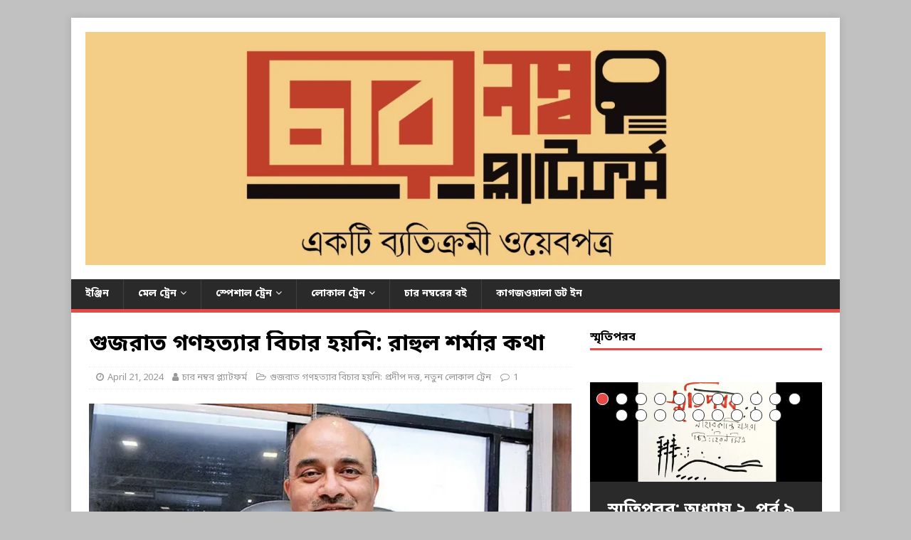

--- FILE ---
content_type: text/html; charset=UTF-8
request_url: https://www.4numberplatform.com/?p=36581
body_size: 110542
content:
<!DOCTYPE html>
<html class="no-js" lang="en-GB">
<head>
<meta charset="UTF-8">
<meta name="viewport" content="width=device-width, initial-scale=1.0">
<link rel="profile" href="http://gmpg.org/xfn/11" />
<link rel="pingback" href="https://www.4numberplatform.com/xmlrpc.php" />
<title>গুজরাত গণহত্যার বিচার হয়নি: রাহুল শর্মার কথা &#8211; ৪ নম্বর প্ল্যাটফর্ম</title>
<meta name='robots' content='max-image-preview:large' />
<link rel='dns-prefetch' href='//secure.gravatar.com' />
<link rel='dns-prefetch' href='//www.googletagmanager.com' />
<link rel='dns-prefetch' href='//fonts.googleapis.com' />
<link rel='dns-prefetch' href='//s.w.org' />
<link rel='dns-prefetch' href='//m9m6e2w5.stackpathcdn.com' />
<link rel='dns-prefetch' href='//cdn.shareaholic.net' />
<link rel='dns-prefetch' href='//www.shareaholic.net' />
<link rel='dns-prefetch' href='//analytics.shareaholic.com' />
<link rel='dns-prefetch' href='//recs.shareaholic.com' />
<link rel='dns-prefetch' href='//partner.shareaholic.com' />
<link rel='dns-prefetch' href='//v0.wordpress.com' />
<link rel='dns-prefetch' href='//widgets.wp.com' />
<link rel='dns-prefetch' href='//s0.wp.com' />
<link rel='dns-prefetch' href='//0.gravatar.com' />
<link rel='dns-prefetch' href='//1.gravatar.com' />
<link rel='dns-prefetch' href='//2.gravatar.com' />
<link rel='dns-prefetch' href='//jetpack.wordpress.com' />
<link rel='dns-prefetch' href='//s1.wp.com' />
<link rel='dns-prefetch' href='//s2.wp.com' />
<link rel='dns-prefetch' href='//public-api.wordpress.com' />
<link rel='dns-prefetch' href='//i0.wp.com' />
<link rel='dns-prefetch' href='//i1.wp.com' />
<link rel='dns-prefetch' href='//i2.wp.com' />
<link rel='dns-prefetch' href='//c0.wp.com' />
<link rel="alternate" type="application/rss+xml" title="৪ নম্বর প্ল্যাটফর্ম &raquo; Feed" href="https://www.4numberplatform.com/?feed=rss2" />
<link rel="alternate" type="application/rss+xml" title="৪ নম্বর প্ল্যাটফর্ম &raquo; Comments Feed" href="https://www.4numberplatform.com/?feed=comments-rss2" />
<link rel="alternate" type="application/rss+xml" title="৪ নম্বর প্ল্যাটফর্ম &raquo; গুজরাত গণহত্যার বিচার হয়নি: রাহুল শর্মার কথা Comments Feed" href="https://www.4numberplatform.com/?feed=rss2&#038;p=36581" />
<!-- Shareaholic - https://www.shareaholic.com -->
<link rel='preload' href='//cdn.shareaholic.net/assets/pub/shareaholic.js' as='script'/>
<script data-no-minify='1' data-cfasync='false'>
_SHR_SETTINGS = {"endpoints":{"local_recs_url":"https:\/\/www.4numberplatform.com\/wp-admin\/admin-ajax.php?action=shareaholic_permalink_related","ajax_url":"https:\/\/www.4numberplatform.com\/wp-admin\/admin-ajax.php"},"site_id":"580dd80afb64e2430b0abf00c4cb5fa1","url_components":{"year":"2024","monthnum":"04","day":"21","hour":"23","minute":"06","second":"53","post_id":"36581","postname":"%e0%a6%97%e0%a7%81%e0%a6%9c%e0%a6%b0%e0%a6%be%e0%a6%a4-%e0%a6%97%e0%a6%a3%e0%a6%b9%e0%a6%a4%e0%a7%8d%e0%a6%af%e0%a6%be%e0%a6%b0-%e0%a6%ac%e0%a6%bf%e0%a6%9a%e0%a6%be%e0%a6%b0-%e0%a6%b9%e0%a7%9f-12","category":"%e0%a6%a8%e0%a6%a4%e0%a7%81%e0%a6%a8-%e0%a6%b2%e0%a7%8b%e0%a6%95%e0%a6%be%e0%a6%b2-%e0%a6%9f%e0%a7%8d%e0%a6%b0%e0%a7%87%e0%a6%a8"}};
</script>
<script data-no-minify='1' data-cfasync='false' src='//cdn.shareaholic.net/assets/pub/shareaholic.js' data-shr-siteid='580dd80afb64e2430b0abf00c4cb5fa1' async ></script>

<!-- Shareaholic Content Tags -->
<meta name='shareaholic:site_name' content='৪ নম্বর প্ল্যাটফর্ম' />
<meta name='shareaholic:language' content='en-GB' />
<meta name='shareaholic:url' content='https://www.4numberplatform.com/?p=36581' />
<meta name='shareaholic:keywords' content='tag:গুজরাট দাঙ্গা, tag:প্রদীপ দত্ত, tag:ভারতের রাজনীতি, tag:লোকসভা ভোট ২০২৪, cat:গুজরাত গণহত্যার বিচার হয়নি: প্রদীপ দত্ত, cat:নতুন লোকাল ট্রেন, type:post' />
<meta name='shareaholic:article_published_time' content='2024-04-21T23:06:53+05:30' />
<meta name='shareaholic:article_modified_time' content='2024-04-27T11:43:24+05:30' />
<meta name='shareaholic:shareable_page' content='true' />
<meta name='shareaholic:article_author_name' content='চার নম্বর প্ল্যাটফর্ম' />
<meta name='shareaholic:site_id' content='580dd80afb64e2430b0abf00c4cb5fa1' />
<meta name='shareaholic:wp_version' content='9.7.7' />
<meta name='shareaholic:image' content='https://i0.wp.com/www.4numberplatform.com/wp-content/uploads/2024/04/pradip-g12.jpg?fit=640%2C315&amp;ssl=1' />
<!-- Shareaholic Content Tags End -->
<script type="text/javascript">
window._wpemojiSettings = {"baseUrl":"https:\/\/s.w.org\/images\/core\/emoji\/13.1.0\/72x72\/","ext":".png","svgUrl":"https:\/\/s.w.org\/images\/core\/emoji\/13.1.0\/svg\/","svgExt":".svg","source":{"concatemoji":"https:\/\/www.4numberplatform.com\/wp-includes\/js\/wp-emoji-release.min.js?ver=5.9.12"}};
/*! This file is auto-generated */
!function(e,a,t){var n,r,o,i=a.createElement("canvas"),p=i.getContext&&i.getContext("2d");function s(e,t){var a=String.fromCharCode;p.clearRect(0,0,i.width,i.height),p.fillText(a.apply(this,e),0,0);e=i.toDataURL();return p.clearRect(0,0,i.width,i.height),p.fillText(a.apply(this,t),0,0),e===i.toDataURL()}function c(e){var t=a.createElement("script");t.src=e,t.defer=t.type="text/javascript",a.getElementsByTagName("head")[0].appendChild(t)}for(o=Array("flag","emoji"),t.supports={everything:!0,everythingExceptFlag:!0},r=0;r<o.length;r++)t.supports[o[r]]=function(e){if(!p||!p.fillText)return!1;switch(p.textBaseline="top",p.font="600 32px Arial",e){case"flag":return s([127987,65039,8205,9895,65039],[127987,65039,8203,9895,65039])?!1:!s([55356,56826,55356,56819],[55356,56826,8203,55356,56819])&&!s([55356,57332,56128,56423,56128,56418,56128,56421,56128,56430,56128,56423,56128,56447],[55356,57332,8203,56128,56423,8203,56128,56418,8203,56128,56421,8203,56128,56430,8203,56128,56423,8203,56128,56447]);case"emoji":return!s([10084,65039,8205,55357,56613],[10084,65039,8203,55357,56613])}return!1}(o[r]),t.supports.everything=t.supports.everything&&t.supports[o[r]],"flag"!==o[r]&&(t.supports.everythingExceptFlag=t.supports.everythingExceptFlag&&t.supports[o[r]]);t.supports.everythingExceptFlag=t.supports.everythingExceptFlag&&!t.supports.flag,t.DOMReady=!1,t.readyCallback=function(){t.DOMReady=!0},t.supports.everything||(n=function(){t.readyCallback()},a.addEventListener?(a.addEventListener("DOMContentLoaded",n,!1),e.addEventListener("load",n,!1)):(e.attachEvent("onload",n),a.attachEvent("onreadystatechange",function(){"complete"===a.readyState&&t.readyCallback()})),(n=t.source||{}).concatemoji?c(n.concatemoji):n.wpemoji&&n.twemoji&&(c(n.twemoji),c(n.wpemoji)))}(window,document,window._wpemojiSettings);
</script>
<style type="text/css">
img.wp-smiley,
img.emoji {
	display: inline !important;
	border: none !important;
	box-shadow: none !important;
	height: 1em !important;
	width: 1em !important;
	margin: 0 0.07em !important;
	vertical-align: -0.1em !important;
	background: none !important;
	padding: 0 !important;
}
</style>
	<link rel='stylesheet' id='wp-block-library-css'  href='https://c0.wp.com/c/5.9.12/wp-includes/css/dist/block-library/style.min.css' type='text/css' media='all' />
<style id='wp-block-library-inline-css' type='text/css'>
.has-text-align-justify{text-align:justify;}
</style>
<link rel='stylesheet' id='mediaelement-css'  href='https://c0.wp.com/c/5.9.12/wp-includes/js/mediaelement/mediaelementplayer-legacy.min.css' type='text/css' media='all' />
<link rel='stylesheet' id='wp-mediaelement-css'  href='https://c0.wp.com/c/5.9.12/wp-includes/js/mediaelement/wp-mediaelement.min.css' type='text/css' media='all' />
<style id='global-styles-inline-css' type='text/css'>
body{--wp--preset--color--black: #000000;--wp--preset--color--cyan-bluish-gray: #abb8c3;--wp--preset--color--white: #ffffff;--wp--preset--color--pale-pink: #f78da7;--wp--preset--color--vivid-red: #cf2e2e;--wp--preset--color--luminous-vivid-orange: #ff6900;--wp--preset--color--luminous-vivid-amber: #fcb900;--wp--preset--color--light-green-cyan: #7bdcb5;--wp--preset--color--vivid-green-cyan: #00d084;--wp--preset--color--pale-cyan-blue: #8ed1fc;--wp--preset--color--vivid-cyan-blue: #0693e3;--wp--preset--color--vivid-purple: #9b51e0;--wp--preset--gradient--vivid-cyan-blue-to-vivid-purple: linear-gradient(135deg,rgba(6,147,227,1) 0%,rgb(155,81,224) 100%);--wp--preset--gradient--light-green-cyan-to-vivid-green-cyan: linear-gradient(135deg,rgb(122,220,180) 0%,rgb(0,208,130) 100%);--wp--preset--gradient--luminous-vivid-amber-to-luminous-vivid-orange: linear-gradient(135deg,rgba(252,185,0,1) 0%,rgba(255,105,0,1) 100%);--wp--preset--gradient--luminous-vivid-orange-to-vivid-red: linear-gradient(135deg,rgba(255,105,0,1) 0%,rgb(207,46,46) 100%);--wp--preset--gradient--very-light-gray-to-cyan-bluish-gray: linear-gradient(135deg,rgb(238,238,238) 0%,rgb(169,184,195) 100%);--wp--preset--gradient--cool-to-warm-spectrum: linear-gradient(135deg,rgb(74,234,220) 0%,rgb(151,120,209) 20%,rgb(207,42,186) 40%,rgb(238,44,130) 60%,rgb(251,105,98) 80%,rgb(254,248,76) 100%);--wp--preset--gradient--blush-light-purple: linear-gradient(135deg,rgb(255,206,236) 0%,rgb(152,150,240) 100%);--wp--preset--gradient--blush-bordeaux: linear-gradient(135deg,rgb(254,205,165) 0%,rgb(254,45,45) 50%,rgb(107,0,62) 100%);--wp--preset--gradient--luminous-dusk: linear-gradient(135deg,rgb(255,203,112) 0%,rgb(199,81,192) 50%,rgb(65,88,208) 100%);--wp--preset--gradient--pale-ocean: linear-gradient(135deg,rgb(255,245,203) 0%,rgb(182,227,212) 50%,rgb(51,167,181) 100%);--wp--preset--gradient--electric-grass: linear-gradient(135deg,rgb(202,248,128) 0%,rgb(113,206,126) 100%);--wp--preset--gradient--midnight: linear-gradient(135deg,rgb(2,3,129) 0%,rgb(40,116,252) 100%);--wp--preset--duotone--dark-grayscale: url('#wp-duotone-dark-grayscale');--wp--preset--duotone--grayscale: url('#wp-duotone-grayscale');--wp--preset--duotone--purple-yellow: url('#wp-duotone-purple-yellow');--wp--preset--duotone--blue-red: url('#wp-duotone-blue-red');--wp--preset--duotone--midnight: url('#wp-duotone-midnight');--wp--preset--duotone--magenta-yellow: url('#wp-duotone-magenta-yellow');--wp--preset--duotone--purple-green: url('#wp-duotone-purple-green');--wp--preset--duotone--blue-orange: url('#wp-duotone-blue-orange');--wp--preset--font-size--small: 13px;--wp--preset--font-size--medium: 20px;--wp--preset--font-size--large: 36px;--wp--preset--font-size--x-large: 42px;}.has-black-color{color: var(--wp--preset--color--black) !important;}.has-cyan-bluish-gray-color{color: var(--wp--preset--color--cyan-bluish-gray) !important;}.has-white-color{color: var(--wp--preset--color--white) !important;}.has-pale-pink-color{color: var(--wp--preset--color--pale-pink) !important;}.has-vivid-red-color{color: var(--wp--preset--color--vivid-red) !important;}.has-luminous-vivid-orange-color{color: var(--wp--preset--color--luminous-vivid-orange) !important;}.has-luminous-vivid-amber-color{color: var(--wp--preset--color--luminous-vivid-amber) !important;}.has-light-green-cyan-color{color: var(--wp--preset--color--light-green-cyan) !important;}.has-vivid-green-cyan-color{color: var(--wp--preset--color--vivid-green-cyan) !important;}.has-pale-cyan-blue-color{color: var(--wp--preset--color--pale-cyan-blue) !important;}.has-vivid-cyan-blue-color{color: var(--wp--preset--color--vivid-cyan-blue) !important;}.has-vivid-purple-color{color: var(--wp--preset--color--vivid-purple) !important;}.has-black-background-color{background-color: var(--wp--preset--color--black) !important;}.has-cyan-bluish-gray-background-color{background-color: var(--wp--preset--color--cyan-bluish-gray) !important;}.has-white-background-color{background-color: var(--wp--preset--color--white) !important;}.has-pale-pink-background-color{background-color: var(--wp--preset--color--pale-pink) !important;}.has-vivid-red-background-color{background-color: var(--wp--preset--color--vivid-red) !important;}.has-luminous-vivid-orange-background-color{background-color: var(--wp--preset--color--luminous-vivid-orange) !important;}.has-luminous-vivid-amber-background-color{background-color: var(--wp--preset--color--luminous-vivid-amber) !important;}.has-light-green-cyan-background-color{background-color: var(--wp--preset--color--light-green-cyan) !important;}.has-vivid-green-cyan-background-color{background-color: var(--wp--preset--color--vivid-green-cyan) !important;}.has-pale-cyan-blue-background-color{background-color: var(--wp--preset--color--pale-cyan-blue) !important;}.has-vivid-cyan-blue-background-color{background-color: var(--wp--preset--color--vivid-cyan-blue) !important;}.has-vivid-purple-background-color{background-color: var(--wp--preset--color--vivid-purple) !important;}.has-black-border-color{border-color: var(--wp--preset--color--black) !important;}.has-cyan-bluish-gray-border-color{border-color: var(--wp--preset--color--cyan-bluish-gray) !important;}.has-white-border-color{border-color: var(--wp--preset--color--white) !important;}.has-pale-pink-border-color{border-color: var(--wp--preset--color--pale-pink) !important;}.has-vivid-red-border-color{border-color: var(--wp--preset--color--vivid-red) !important;}.has-luminous-vivid-orange-border-color{border-color: var(--wp--preset--color--luminous-vivid-orange) !important;}.has-luminous-vivid-amber-border-color{border-color: var(--wp--preset--color--luminous-vivid-amber) !important;}.has-light-green-cyan-border-color{border-color: var(--wp--preset--color--light-green-cyan) !important;}.has-vivid-green-cyan-border-color{border-color: var(--wp--preset--color--vivid-green-cyan) !important;}.has-pale-cyan-blue-border-color{border-color: var(--wp--preset--color--pale-cyan-blue) !important;}.has-vivid-cyan-blue-border-color{border-color: var(--wp--preset--color--vivid-cyan-blue) !important;}.has-vivid-purple-border-color{border-color: var(--wp--preset--color--vivid-purple) !important;}.has-vivid-cyan-blue-to-vivid-purple-gradient-background{background: var(--wp--preset--gradient--vivid-cyan-blue-to-vivid-purple) !important;}.has-light-green-cyan-to-vivid-green-cyan-gradient-background{background: var(--wp--preset--gradient--light-green-cyan-to-vivid-green-cyan) !important;}.has-luminous-vivid-amber-to-luminous-vivid-orange-gradient-background{background: var(--wp--preset--gradient--luminous-vivid-amber-to-luminous-vivid-orange) !important;}.has-luminous-vivid-orange-to-vivid-red-gradient-background{background: var(--wp--preset--gradient--luminous-vivid-orange-to-vivid-red) !important;}.has-very-light-gray-to-cyan-bluish-gray-gradient-background{background: var(--wp--preset--gradient--very-light-gray-to-cyan-bluish-gray) !important;}.has-cool-to-warm-spectrum-gradient-background{background: var(--wp--preset--gradient--cool-to-warm-spectrum) !important;}.has-blush-light-purple-gradient-background{background: var(--wp--preset--gradient--blush-light-purple) !important;}.has-blush-bordeaux-gradient-background{background: var(--wp--preset--gradient--blush-bordeaux) !important;}.has-luminous-dusk-gradient-background{background: var(--wp--preset--gradient--luminous-dusk) !important;}.has-pale-ocean-gradient-background{background: var(--wp--preset--gradient--pale-ocean) !important;}.has-electric-grass-gradient-background{background: var(--wp--preset--gradient--electric-grass) !important;}.has-midnight-gradient-background{background: var(--wp--preset--gradient--midnight) !important;}.has-small-font-size{font-size: var(--wp--preset--font-size--small) !important;}.has-medium-font-size{font-size: var(--wp--preset--font-size--medium) !important;}.has-large-font-size{font-size: var(--wp--preset--font-size--large) !important;}.has-x-large-font-size{font-size: var(--wp--preset--font-size--x-large) !important;}
</style>
<link rel='stylesheet' id='wpfc-css'  href='https://www.4numberplatform.com/wp-content/plugins/gs-facebook-comments/public/css/wpfc-public.css?ver=1.7.3' type='text/css' media='all' />
<link crossorigin="anonymous" rel='stylesheet' id='mh-google-fonts-css'  href='https://fonts.googleapis.com/css?family=Open+Sans:400,400italic,700,600' type='text/css' media='all' />
<link rel='stylesheet' id='mh-magazine-lite-css'  href='https://www.4numberplatform.com/wp-content/themes/mh-magazine-lite/style.css?ver=2.9.1' type='text/css' media='all' />
<link rel='stylesheet' id='mh-font-awesome-css'  href='https://www.4numberplatform.com/wp-content/themes/mh-magazine-lite/includes/font-awesome.min.css' type='text/css' media='all' />
<!-- Inline jetpack_facebook_likebox -->
<style id='jetpack_facebook_likebox-inline-css' type='text/css'>
.widget_facebook_likebox {
	overflow: hidden;
}

</style>
<link rel='stylesheet' id='social-logos-css'  href='https://www.4numberplatform.com/wp-content/plugins/jetpack-deactive/_inc/social-logos/social-logos.min.css?ver=10.4.2' type='text/css' media='all' />
<link rel='stylesheet' id='jetpack_css-css'  href='https://www.4numberplatform.com/wp-content/plugins/jetpack-deactive/css/jetpack.css?ver=10.4.2' type='text/css' media='all' />
<script type='text/javascript' id='jetpack_related-posts-js-extra'>
/* <![CDATA[ */
var related_posts_js_options = {"post_heading":"h4"};
/* ]]> */
</script>
<script type='text/javascript' src='https://www.4numberplatform.com/wp-content/plugins/jetpack-deactive/_inc/build/related-posts/related-posts.min.js?ver=20210930' id='jetpack_related-posts-js'></script>
<script type='text/javascript' src='https://c0.wp.com/c/5.9.12/wp-includes/js/jquery/jquery.min.js' id='jquery-core-js'></script>
<script type='text/javascript' src='https://c0.wp.com/c/5.9.12/wp-includes/js/jquery/jquery-migrate.min.js' id='jquery-migrate-js'></script>
<script type='text/javascript' src='https://www.4numberplatform.com/wp-content/plugins/gs-facebook-comments/public/js/wpfc-public.js?ver=1.7.3' id='wpfc-js'></script>
<script type='text/javascript' src='https://www.4numberplatform.com/wp-content/themes/mh-magazine-lite/js/scripts.js?ver=2.9.1' id='mh-scripts-js'></script>

<!-- Google Analytics snippet added by Site Kit -->
<script type='text/javascript' src='https://www.googletagmanager.com/gtag/js?id=UA-136231005-1' id='google_gtagjs-js' async></script>
<script type='text/javascript' id='google_gtagjs-js-after'>
window.dataLayer = window.dataLayer || [];function gtag(){dataLayer.push(arguments);}
gtag('set', 'linker', {"domains":["www.4numberplatform.com"]} );
gtag("js", new Date());
gtag("set", "developer_id.dZTNiMT", true);
gtag("config", "UA-136231005-1", {"anonymize_ip":true});
</script>

<!-- End Google Analytics snippet added by Site Kit -->
<link rel="https://api.w.org/" href="https://www.4numberplatform.com/index.php?rest_route=/" /><link rel="alternate" type="application/json" href="https://www.4numberplatform.com/index.php?rest_route=/wp/v2/posts/36581" /><link rel="EditURI" type="application/rsd+xml" title="RSD" href="https://www.4numberplatform.com/xmlrpc.php?rsd" />
<link rel="wlwmanifest" type="application/wlwmanifest+xml" href="https://www.4numberplatform.com/wp-includes/wlwmanifest.xml" /> 
<meta name="generator" content="WordPress 5.9.12" />
<link rel="canonical" href="https://www.4numberplatform.com/?p=36581" />
<link rel='shortlink' href='https://wp.me/p8MQkn-9w1' />
<link rel="alternate" type="application/json+oembed" href="https://www.4numberplatform.com/index.php?rest_route=%2Foembed%2F1.0%2Fembed&#038;url=https%3A%2F%2Fwww.4numberplatform.com%2F%3Fp%3D36581" />
<link rel="alternate" type="text/xml+oembed" href="https://www.4numberplatform.com/index.php?rest_route=%2Foembed%2F1.0%2Fembed&#038;url=https%3A%2F%2Fwww.4numberplatform.com%2F%3Fp%3D36581&#038;format=xml" />
<link rel="stylesheet" href="https://fonts.googleapis.com/earlyaccess/notosansbengali.css" />
  <style>
    html, body, div, span, applet, object, iframe, h1, h2, h3, h4, h5, h6, p, blockquote, pre, a, abbr, acronym, address, big, cite, code, del, dfn, em, img, ins, kbd, q, s, samp, small, strike, strong, sub, sup, tt, var, b, u, i, center, dl, dt, dd, ol, ul, li, fieldset, form, label, legend, table, caption, tbody, tfoot, thead, tr, th, td, article, aside, canvas, details, embed, figure, figcaption, footer, header, hgroup, menu, nav, output, ruby, section, summary, time, mark, audio, video, textarea, input, select {
      font-family: "Noto Sans Bengali";
    } 
#wpadminbar #wp-admin-bar-my-sites a.ab-item, #wpadminbar #wp-admin-bar-site-name a.ab-item #wpadminbar .quicklinks .ab-empty-item, #wpadminbar .quicklinks a, #wpadminbar .shortlink-input{
      font-family: "Noto Sans Bengali";
    } 
  </style><meta name="generator" content="Site Kit by Google 1.47.0" /><meta property="fb:app_id" content="1277840602369547" /><style type='text/css'>img#wpstats{display:none}</style>
		<!--[if lt IE 9]>
<script src="https://www.4numberplatform.com/wp-content/themes/mh-magazine-lite/js/css3-mediaqueries.js"></script>
<![endif]-->
<meta name="google-site-verification" content="2lzxgeN13_eZo6rc6G4z6A1mNsvAgovSxYJimHBmVQU"><style type="text/css">.recentcomments a{display:inline !important;padding:0 !important;margin:0 !important;}</style><style>
.milestone-widget {
	margin-bottom: 1em;
}
.milestone-content {
	line-height: 2;
	margin-top: 5px;
	max-width: 100%;
	padding: 0;
	text-align: center;
}
.milestone-header {
	background-color: #333333;
	color: #ffffff;
	line-height: 1.3;
	margin: 0;
	padding: .8em;
}
.milestone-header .event,
.milestone-header .date {
	display: block;
}
.milestone-header .event {
	font-size: 120%;
}
.milestone-countdown .difference {
	display: block;
	font-size: 500%;
	font-weight: bold;
	line-height: 1.2;
}
.milestone-countdown,
.milestone-message {
	background-color: #ffffff;
	border: 1px solid #cccccc;
	border-top: 0;
	color: #333333;
	padding-bottom: 1em;
}
.milestone-message {
	padding-top: 1em
}
</style>
		<style type="text/css" id="custom-background-css">
body.custom-background { background-color: #c1c1c1; }
</style>
	<link rel="amphtml" href="https://www.4numberplatform.com/?p=36581&#038;amp=1">
<!-- Jetpack Open Graph Tags -->
<meta property="og:type" content="article" />
<meta property="og:title" content="গুজরাত গণহত্যার বিচার হয়নি: রাহুল শর্মার কথা" />
<meta property="og:url" content="https://www.4numberplatform.com/?p=36581" />
<meta property="og:description" content="প্রদীপ দত্ত &nbsp; ২০০২ সালের ফেব্রুয়ারির ২৭ থেকে ৪ মার্চ পর্যন্ত মোবাইল ফোনের যে কলরেকর্ড তিনি সংগ্রহ করেছিলেন তা থেকে বোঝা যায়, গণহত্যা চলাকালীন দাঙ্গাকারীদের সঙ্গে পুলিশ, স্বরাষ্ট্রমন্ত্রী গোর্ধ…" />
<meta property="article:published_time" content="2024-04-21T17:36:53+00:00" />
<meta property="article:modified_time" content="2024-04-27T06:13:24+00:00" />
<meta property="og:site_name" content="৪ নম্বর প্ল্যাটফর্ম" />
<meta property="og:image" content="https://i0.wp.com/www.4numberplatform.com/wp-content/uploads/2024/04/pradip-g12.jpg?fit=1054%2C518&#038;ssl=1" />
<meta property="og:image:width" content="1054" />
<meta property="og:image:height" content="518" />
<meta property="og:image:alt" content="" />
<meta property="og:locale" content="en_GB" />
<meta name="twitter:creator" content="@basu_somen" />
<meta name="twitter:site" content="@4numberplatform" />
<meta name="twitter:text:title" content="গুজরাত গণহত্যার বিচার হয়নি: রাহুল শর্মার কথা" />
<meta name="twitter:image" content="https://i0.wp.com/www.4numberplatform.com/wp-content/uploads/2024/04/pradip-g12.jpg?fit=1054%2C518&#038;ssl=1&#038;w=640" />
<meta name="twitter:card" content="summary_large_image" />

<!-- End Jetpack Open Graph Tags -->
<link rel="icon" href="https://i0.wp.com/www.4numberplatform.com/wp-content/uploads/2017/06/cropped-cropped-WhatsApp-Image-2017-06-01-at-18.26.19.jpeg?fit=32%2C32&#038;ssl=1" sizes="32x32" />
<link rel="icon" href="https://i0.wp.com/www.4numberplatform.com/wp-content/uploads/2017/06/cropped-cropped-WhatsApp-Image-2017-06-01-at-18.26.19.jpeg?fit=192%2C192&#038;ssl=1" sizes="192x192" />
<link rel="apple-touch-icon" href="https://i0.wp.com/www.4numberplatform.com/wp-content/uploads/2017/06/cropped-cropped-WhatsApp-Image-2017-06-01-at-18.26.19.jpeg?fit=180%2C180&#038;ssl=1" />
<meta name="msapplication-TileImage" content="https://i0.wp.com/www.4numberplatform.com/wp-content/uploads/2017/06/cropped-cropped-WhatsApp-Image-2017-06-01-at-18.26.19.jpeg?fit=270%2C270&#038;ssl=1" />
</head>
<body id="mh-mobile" class="post-template-default single single-post postid-36581 single-format-standard custom-background wp-custom-logo mh-right-sb" itemscope="itemscope" itemtype="https://schema.org/WebPage">
<svg xmlns="http://www.w3.org/2000/svg" viewBox="0 0 0 0" width="0" height="0" focusable="false" role="none" style="visibility: hidden; position: absolute; left: -9999px; overflow: hidden;" ><defs><filter id="wp-duotone-dark-grayscale"><feColorMatrix color-interpolation-filters="sRGB" type="matrix" values=" .299 .587 .114 0 0 .299 .587 .114 0 0 .299 .587 .114 0 0 .299 .587 .114 0 0 " /><feComponentTransfer color-interpolation-filters="sRGB" ><feFuncR type="table" tableValues="0 0.49803921568627" /><feFuncG type="table" tableValues="0 0.49803921568627" /><feFuncB type="table" tableValues="0 0.49803921568627" /><feFuncA type="table" tableValues="1 1" /></feComponentTransfer><feComposite in2="SourceGraphic" operator="in" /></filter></defs></svg><svg xmlns="http://www.w3.org/2000/svg" viewBox="0 0 0 0" width="0" height="0" focusable="false" role="none" style="visibility: hidden; position: absolute; left: -9999px; overflow: hidden;" ><defs><filter id="wp-duotone-grayscale"><feColorMatrix color-interpolation-filters="sRGB" type="matrix" values=" .299 .587 .114 0 0 .299 .587 .114 0 0 .299 .587 .114 0 0 .299 .587 .114 0 0 " /><feComponentTransfer color-interpolation-filters="sRGB" ><feFuncR type="table" tableValues="0 1" /><feFuncG type="table" tableValues="0 1" /><feFuncB type="table" tableValues="0 1" /><feFuncA type="table" tableValues="1 1" /></feComponentTransfer><feComposite in2="SourceGraphic" operator="in" /></filter></defs></svg><svg xmlns="http://www.w3.org/2000/svg" viewBox="0 0 0 0" width="0" height="0" focusable="false" role="none" style="visibility: hidden; position: absolute; left: -9999px; overflow: hidden;" ><defs><filter id="wp-duotone-purple-yellow"><feColorMatrix color-interpolation-filters="sRGB" type="matrix" values=" .299 .587 .114 0 0 .299 .587 .114 0 0 .299 .587 .114 0 0 .299 .587 .114 0 0 " /><feComponentTransfer color-interpolation-filters="sRGB" ><feFuncR type="table" tableValues="0.54901960784314 0.98823529411765" /><feFuncG type="table" tableValues="0 1" /><feFuncB type="table" tableValues="0.71764705882353 0.25490196078431" /><feFuncA type="table" tableValues="1 1" /></feComponentTransfer><feComposite in2="SourceGraphic" operator="in" /></filter></defs></svg><svg xmlns="http://www.w3.org/2000/svg" viewBox="0 0 0 0" width="0" height="0" focusable="false" role="none" style="visibility: hidden; position: absolute; left: -9999px; overflow: hidden;" ><defs><filter id="wp-duotone-blue-red"><feColorMatrix color-interpolation-filters="sRGB" type="matrix" values=" .299 .587 .114 0 0 .299 .587 .114 0 0 .299 .587 .114 0 0 .299 .587 .114 0 0 " /><feComponentTransfer color-interpolation-filters="sRGB" ><feFuncR type="table" tableValues="0 1" /><feFuncG type="table" tableValues="0 0.27843137254902" /><feFuncB type="table" tableValues="0.5921568627451 0.27843137254902" /><feFuncA type="table" tableValues="1 1" /></feComponentTransfer><feComposite in2="SourceGraphic" operator="in" /></filter></defs></svg><svg xmlns="http://www.w3.org/2000/svg" viewBox="0 0 0 0" width="0" height="0" focusable="false" role="none" style="visibility: hidden; position: absolute; left: -9999px; overflow: hidden;" ><defs><filter id="wp-duotone-midnight"><feColorMatrix color-interpolation-filters="sRGB" type="matrix" values=" .299 .587 .114 0 0 .299 .587 .114 0 0 .299 .587 .114 0 0 .299 .587 .114 0 0 " /><feComponentTransfer color-interpolation-filters="sRGB" ><feFuncR type="table" tableValues="0 0" /><feFuncG type="table" tableValues="0 0.64705882352941" /><feFuncB type="table" tableValues="0 1" /><feFuncA type="table" tableValues="1 1" /></feComponentTransfer><feComposite in2="SourceGraphic" operator="in" /></filter></defs></svg><svg xmlns="http://www.w3.org/2000/svg" viewBox="0 0 0 0" width="0" height="0" focusable="false" role="none" style="visibility: hidden; position: absolute; left: -9999px; overflow: hidden;" ><defs><filter id="wp-duotone-magenta-yellow"><feColorMatrix color-interpolation-filters="sRGB" type="matrix" values=" .299 .587 .114 0 0 .299 .587 .114 0 0 .299 .587 .114 0 0 .299 .587 .114 0 0 " /><feComponentTransfer color-interpolation-filters="sRGB" ><feFuncR type="table" tableValues="0.78039215686275 1" /><feFuncG type="table" tableValues="0 0.94901960784314" /><feFuncB type="table" tableValues="0.35294117647059 0.47058823529412" /><feFuncA type="table" tableValues="1 1" /></feComponentTransfer><feComposite in2="SourceGraphic" operator="in" /></filter></defs></svg><svg xmlns="http://www.w3.org/2000/svg" viewBox="0 0 0 0" width="0" height="0" focusable="false" role="none" style="visibility: hidden; position: absolute; left: -9999px; overflow: hidden;" ><defs><filter id="wp-duotone-purple-green"><feColorMatrix color-interpolation-filters="sRGB" type="matrix" values=" .299 .587 .114 0 0 .299 .587 .114 0 0 .299 .587 .114 0 0 .299 .587 .114 0 0 " /><feComponentTransfer color-interpolation-filters="sRGB" ><feFuncR type="table" tableValues="0.65098039215686 0.40392156862745" /><feFuncG type="table" tableValues="0 1" /><feFuncB type="table" tableValues="0.44705882352941 0.4" /><feFuncA type="table" tableValues="1 1" /></feComponentTransfer><feComposite in2="SourceGraphic" operator="in" /></filter></defs></svg><svg xmlns="http://www.w3.org/2000/svg" viewBox="0 0 0 0" width="0" height="0" focusable="false" role="none" style="visibility: hidden; position: absolute; left: -9999px; overflow: hidden;" ><defs><filter id="wp-duotone-blue-orange"><feColorMatrix color-interpolation-filters="sRGB" type="matrix" values=" .299 .587 .114 0 0 .299 .587 .114 0 0 .299 .587 .114 0 0 .299 .587 .114 0 0 " /><feComponentTransfer color-interpolation-filters="sRGB" ><feFuncR type="table" tableValues="0.098039215686275 1" /><feFuncG type="table" tableValues="0 0.66274509803922" /><feFuncB type="table" tableValues="0.84705882352941 0.41960784313725" /><feFuncA type="table" tableValues="1 1" /></feComponentTransfer><feComposite in2="SourceGraphic" operator="in" /></filter></defs></svg><div class="mh-container mh-container-outer">
<div class="mh-header-mobile-nav mh-clearfix"></div>
<header class="mh-header" itemscope="itemscope" itemtype="https://schema.org/WPHeader">
	<div class="mh-container mh-container-inner mh-row mh-clearfix">
		<div class="mh-custom-header mh-clearfix">
<div class="mh-site-identity">
<div class="mh-site-logo" role="banner" itemscope="itemscope" itemtype="https://schema.org/Brand">
<a href="https://www.4numberplatform.com/" class="custom-logo-link" rel="home"><img width="1600" height="505" src="https://i1.wp.com/www.4numberplatform.com/wp-content/uploads/2023/02/banner-n.jpg?fit=1600%2C505&amp;ssl=1" class="custom-logo" alt="৪ নম্বর প্ল্যাটফর্ম" srcset="https://i1.wp.com/www.4numberplatform.com/wp-content/uploads/2023/02/banner-n.jpg?w=1600&amp;ssl=1 1600w, https://i1.wp.com/www.4numberplatform.com/wp-content/uploads/2023/02/banner-n.jpg?resize=300%2C95&amp;ssl=1 300w, https://i1.wp.com/www.4numberplatform.com/wp-content/uploads/2023/02/banner-n.jpg?resize=1024%2C323&amp;ssl=1 1024w, https://i1.wp.com/www.4numberplatform.com/wp-content/uploads/2023/02/banner-n.jpg?resize=768%2C242&amp;ssl=1 768w, https://i1.wp.com/www.4numberplatform.com/wp-content/uploads/2023/02/banner-n.jpg?resize=1536%2C485&amp;ssl=1 1536w, https://i1.wp.com/www.4numberplatform.com/wp-content/uploads/2023/02/banner-n.jpg?resize=640%2C202&amp;ssl=1 640w" sizes="(max-width: 1600px) 100vw, 1600px" data-attachment-id="32600" data-permalink="https://www.4numberplatform.com/?attachment_id=32600" data-orig-file="https://i1.wp.com/www.4numberplatform.com/wp-content/uploads/2023/02/banner-n.jpg?fit=1600%2C505&amp;ssl=1" data-orig-size="1600,505" data-comments-opened="1" data-image-meta="{&quot;aperture&quot;:&quot;0&quot;,&quot;credit&quot;:&quot;&quot;,&quot;camera&quot;:&quot;&quot;,&quot;caption&quot;:&quot;&quot;,&quot;created_timestamp&quot;:&quot;0&quot;,&quot;copyright&quot;:&quot;&quot;,&quot;focal_length&quot;:&quot;0&quot;,&quot;iso&quot;:&quot;0&quot;,&quot;shutter_speed&quot;:&quot;0&quot;,&quot;title&quot;:&quot;&quot;,&quot;orientation&quot;:&quot;0&quot;}" data-image-title="banner n" data-image-description="" data-image-caption="" data-medium-file="https://i1.wp.com/www.4numberplatform.com/wp-content/uploads/2023/02/banner-n.jpg?fit=300%2C95&amp;ssl=1" data-large-file="https://i1.wp.com/www.4numberplatform.com/wp-content/uploads/2023/02/banner-n.jpg?fit=1024%2C323&amp;ssl=1" /></a></div>
</div>
</div>
	</div>
	<div class="mh-main-nav-wrap">
		<nav class="mh-navigation mh-main-nav mh-container mh-container-inner mh-clearfix" itemscope="itemscope" itemtype="https://schema.org/SiteNavigationElement">
			<div class="menu-menu-1-container"><ul id="menu-menu-1" class="menu"><li id="menu-item-27" class="menu-item menu-item-type-post_type menu-item-object-page menu-item-home menu-item-27"><a href="https://www.4numberplatform.com/">ইঞ্জিন</a></li>
<li id="menu-item-31" class="menu-item menu-item-type-post_type menu-item-object-page menu-item-has-children menu-item-31"><a href="https://www.4numberplatform.com/?page_id=9">মেল ট্রেন</a>
<ul class="sub-menu">
	<li id="menu-item-38" class="menu-item menu-item-type-taxonomy menu-item-object-category menu-item-38"><a href="https://www.4numberplatform.com/?cat=5">স্টেশন মাস্টারের টেবিল</a></li>
	<li id="menu-item-2448" class="menu-item menu-item-type-custom menu-item-object-custom menu-item-has-children menu-item-2448"><a href="https://www.4numberplatform.com/?page_id=2446">স্মরণ</a>
	<ul class="sub-menu">
		<li id="menu-item-39297" class="menu-item menu-item-type-post_type menu-item-object-page menu-item-has-children menu-item-39297"><a href="https://www.4numberplatform.com/?page_id=39233">স্মরণ | নবম বর্ষ | মে ২০২৫-এপ্রিল ২০২৬</a>
		<ul class="sub-menu">
			<li id="menu-item-40308" class="menu-item menu-item-type-taxonomy menu-item-object-category menu-item-40308"><a href="https://www.4numberplatform.com/?cat=4589">জেন অস্টেন</a></li>
			<li id="menu-item-40309" class="menu-item menu-item-type-taxonomy menu-item-object-category menu-item-40309"><a href="https://www.4numberplatform.com/?cat=4592">ঋত্বিক ঘটক</a></li>
			<li id="menu-item-40066" class="menu-item menu-item-type-taxonomy menu-item-object-category menu-item-40066"><a href="https://www.4numberplatform.com/?cat=4566">রতন থিয়াম</a></li>
			<li id="menu-item-40067" class="menu-item menu-item-type-taxonomy menu-item-object-category menu-item-40067"><a href="https://www.4numberplatform.com/?cat=4564">রাহুল পুরকায়স্থ</a></li>
			<li id="menu-item-39526" class="menu-item menu-item-type-taxonomy menu-item-object-category menu-item-39526"><a href="https://www.4numberplatform.com/?cat=4511">আজিজুল হক</a></li>
			<li id="menu-item-39088" class="menu-item menu-item-type-taxonomy menu-item-object-category menu-item-39088"><a href="https://www.4numberplatform.com/?cat=4476">পীযূষ ভট্টাচার্য</a></li>
			<li id="menu-item-39089" class="menu-item menu-item-type-taxonomy menu-item-object-category menu-item-39089"><a href="https://www.4numberplatform.com/?cat=4471">বিশ্বজিৎ রায়</a></li>
			<li id="menu-item-39090" class="menu-item menu-item-type-taxonomy menu-item-object-category menu-item-39090"><a href="https://www.4numberplatform.com/?cat=4477">জয়ন্ত বিষ্ণু নারলিকার</a></li>
		</ul>
</li>
		<li id="menu-item-36944" class="menu-item menu-item-type-post_type menu-item-object-page menu-item-has-children menu-item-36944"><a href="https://www.4numberplatform.com/?page_id=36904">স্মরণ | অষ্টম বর্ষ | মে ২০২৪-এপ্রিল ২০২৫</a>
		<ul class="sub-menu">
			<li id="menu-item-38794" class="menu-item menu-item-type-taxonomy menu-item-object-category menu-item-38794"><a href="https://www.4numberplatform.com/?cat=4443">সন্‌জীদা খাতুন</a></li>
			<li id="menu-item-38537" class="menu-item menu-item-type-taxonomy menu-item-object-category menu-item-38537"><a href="https://www.4numberplatform.com/?cat=4405">প্রতুল মুখোপাধ্যায়</a></li>
			<li id="menu-item-38538" class="menu-item menu-item-type-taxonomy menu-item-object-category menu-item-38538"><a href="https://www.4numberplatform.com/?cat=4409">ভারতী ঘোষ</a></li>
			<li id="menu-item-38539" class="menu-item menu-item-type-taxonomy menu-item-object-category menu-item-38539"><a href="https://www.4numberplatform.com/?cat=4415">বরিস স্প্যাসকি</a></li>
			<li id="menu-item-38196" class="menu-item menu-item-type-taxonomy menu-item-object-category menu-item-38196"><a href="https://www.4numberplatform.com/?cat=4388">মনোজ মিত্র</a></li>
		</ul>
</li>
		<li id="menu-item-33449" class="menu-item menu-item-type-post_type menu-item-object-page menu-item-33449"><a href="https://www.4numberplatform.com/?page_id=33301">স্মরণ | সপ্তম বর্ষ | মে ২০২৩-এপ্রিল ২০২৪</a></li>
		<li id="menu-item-30243" class="menu-item menu-item-type-post_type menu-item-object-page menu-item-30243"><a href="https://www.4numberplatform.com/?page_id=30216">স্মরণ | ষষ্ঠ বর্ষ | মে ২০২২-এপ্রিল ২০২৩</a></li>
		<li id="menu-item-26093" class="menu-item menu-item-type-post_type menu-item-object-page menu-item-26093"><a href="https://www.4numberplatform.com/?page_id=26073">স্মরণ | পঞ্চম বর্ষ | মে ২০২১-এপ্রিল ২০২২</a></li>
		<li id="menu-item-18728" class="menu-item menu-item-type-post_type menu-item-object-page menu-item-18728"><a href="https://www.4numberplatform.com/?page_id=18653">স্মরণ | চতুর্থ বর্ষ | মে ২০২০-এপ্রিল ২০২১</a></li>
		<li id="menu-item-12773" class="menu-item menu-item-type-post_type menu-item-object-page menu-item-12773"><a href="https://www.4numberplatform.com/?page_id=12736">স্মরণ । তৃতীয় বর্ষ । মে ২০১৯-এপ্রিল ২০২০</a></li>
		<li id="menu-item-5900" class="menu-item menu-item-type-post_type menu-item-object-page menu-item-5900"><a href="https://www.4numberplatform.com/?page_id=5895">স্মরণ। দ্বিতীয় বর্ষ। মে ২০১৮-এপ্রিল ২০১৯।</a></li>
		<li id="menu-item-5899" class="menu-item menu-item-type-post_type menu-item-object-page menu-item-5899"><a href="https://www.4numberplatform.com/?page_id=5897">স্মরণ | প্রথম বর্ষ | মে ২০১৭-এপ্রিল ২০১৮</a></li>
	</ul>
</li>
	<li id="menu-item-2472" class="menu-item menu-item-type-post_type menu-item-object-page menu-item-has-children menu-item-2472"><a href="https://www.4numberplatform.com/?page_id=2468">রিজার্ভড বগি</a>
	<ul class="sub-menu">
		<li id="menu-item-39292" class="menu-item menu-item-type-post_type menu-item-object-page menu-item-has-children menu-item-39292"><a href="https://www.4numberplatform.com/?page_id=39236">রিজার্ভড বগি | নবম বর্ষ | মে ২০২৫-এপ্রিল ২০২৬</a>
		<ul class="sub-menu">
			<li id="menu-item-40310" class="menu-item menu-item-type-taxonomy menu-item-object-category menu-item-40310"><a href="https://www.4numberplatform.com/?cat=4590">বিরসা মুন্ডা ১৫০ উলগুলান ১২৫</a></li>
			<li id="menu-item-40068" class="menu-item menu-item-type-taxonomy menu-item-object-category menu-item-40068"><a href="https://www.4numberplatform.com/?cat=4559">ইলা মিত্র ও তেভাগা</a></li>
			<li id="menu-item-39784" class="menu-item menu-item-type-taxonomy menu-item-object-category menu-item-39784"><a href="https://www.4numberplatform.com/?cat=4527">বাংলা ভাষা উচ্চারিত হলে&#8230;</a></li>
			<li id="menu-item-39527" class="menu-item menu-item-type-taxonomy menu-item-object-category menu-item-39527"><a href="https://www.4numberplatform.com/?cat=4506">অদ্ভুত আঁধার</a></li>
			<li id="menu-item-39091" class="menu-item menu-item-type-taxonomy menu-item-object-category menu-item-39091"><a href="https://www.4numberplatform.com/?cat=4467">ধ্বংসের মুখোমুখি আমরা?</a></li>
		</ul>
</li>
		<li id="menu-item-36942" class="menu-item menu-item-type-post_type menu-item-object-page menu-item-has-children menu-item-36942"><a href="https://www.4numberplatform.com/?page_id=36906">রিজার্ভড বগি | অষ্টম বর্ষ | মে ২০২৪-এপ্রিল ২০২৫</a>
		<ul class="sub-menu">
			<li id="menu-item-38795" class="menu-item menu-item-type-taxonomy menu-item-object-category menu-item-38795"><a href="https://www.4numberplatform.com/?cat=4445">জলবায়ু পরিবর্তন এবং ভারতের জনস্বাস্থ্য</a></li>
		</ul>
</li>
		<li id="menu-item-33448" class="menu-item menu-item-type-post_type menu-item-object-page menu-item-33448"><a href="https://www.4numberplatform.com/?page_id=33305">রিজার্ভড বগি | সপ্তম বর্ষ | মে ২০২৩-এপ্রিল ২০২৪</a></li>
		<li id="menu-item-30245" class="menu-item menu-item-type-post_type menu-item-object-page menu-item-30245"><a href="https://www.4numberplatform.com/?page_id=30218">রিজার্ভড বগি | ষষ্ঠ বর্ষ | মে ২০২২-এপ্রিল ২০২৩</a></li>
		<li id="menu-item-26092" class="menu-item menu-item-type-post_type menu-item-object-page menu-item-26092"><a href="https://www.4numberplatform.com/?page_id=26077">রিজার্ভড বগি | পঞ্চম বর্ষ | মে ২০২১-এপ্রিল ২০২২</a></li>
		<li id="menu-item-18727" class="menu-item menu-item-type-post_type menu-item-object-page menu-item-18727"><a href="https://www.4numberplatform.com/?page_id=18666">রিজার্ভড বগি | চতুর্থ বর্ষ | মে ২০২০-এপ্রিল ২০২১</a></li>
		<li id="menu-item-12772" class="menu-item menu-item-type-post_type menu-item-object-page menu-item-12772"><a href="https://www.4numberplatform.com/?page_id=12741">রিজার্ভড বগি । তৃতীয় বর্ষ । মে ২০১৯-এপ্রিল ২০২০</a></li>
		<li id="menu-item-5908" class="menu-item menu-item-type-post_type menu-item-object-page menu-item-5908"><a href="https://www.4numberplatform.com/?page_id=5906">রিজার্ভড বগি । দ্বিতীয় বর্ষ । মে ২০১৮-এপ্রিল ২০১৯</a></li>
		<li id="menu-item-5909" class="menu-item menu-item-type-post_type menu-item-object-page menu-item-5909"><a href="https://www.4numberplatform.com/?page_id=5904">রিজার্ভড বগি । প্রথম বর্ষ । মে ২০১৭-এপ্রিল ২০১৮</a></li>
	</ul>
</li>
	<li id="menu-item-2490" class="menu-item menu-item-type-post_type menu-item-object-page menu-item-has-children menu-item-2490"><a href="https://www.4numberplatform.com/?page_id=2486">স্টিম ইঞ্জিন</a>
	<ul class="sub-menu">
		<li id="menu-item-39291" class="menu-item menu-item-type-post_type menu-item-object-page menu-item-has-children menu-item-39291"><a href="https://www.4numberplatform.com/?page_id=39245">স্টিম ইঞ্জিন | নবম বর্ষ | মে ২০২৫-এপ্রিল ২০২৬</a>
		<ul class="sub-menu">
			<li id="menu-item-40311" class="menu-item menu-item-type-taxonomy menu-item-object-category menu-item-40311"><a href="https://www.4numberplatform.com/?cat=4587">নবম বর্ষ, পঞ্চম যাত্রা : সের্গেই আইজেনস্টাইন</a></li>
		</ul>
</li>
		<li id="menu-item-34848" class="menu-item menu-item-type-post_type menu-item-object-page menu-item-34848"><a href="https://www.4numberplatform.com/?page_id=34846">স্টিম ইঞ্জিন | সপ্তম বর্ষ | মে ২০২৩-এপ্রিল ২০২৪</a></li>
		<li id="menu-item-30248" class="menu-item menu-item-type-post_type menu-item-object-page menu-item-30248"><a href="https://www.4numberplatform.com/?page_id=30222">স্টিম ইঞ্জিন | ষষ্ঠ বর্ষ | মে ২০২২-এপ্রিল ২০২৩</a></li>
		<li id="menu-item-26091" class="menu-item menu-item-type-post_type menu-item-object-page menu-item-26091"><a href="https://www.4numberplatform.com/?page_id=26080">স্টিম ইঞ্জিন | পঞ্চম বর্ষ | মে ২০২১-এপ্রিল ২০২২</a></li>
		<li id="menu-item-18726" class="menu-item menu-item-type-post_type menu-item-object-page menu-item-18726"><a href="https://www.4numberplatform.com/?page_id=18671">স্টিম ইঞ্জিন | চতুর্থ বর্ষ | মে ২০২০-এপ্রিল ২০২১</a></li>
		<li id="menu-item-12771" class="menu-item menu-item-type-post_type menu-item-object-page menu-item-12771"><a href="https://www.4numberplatform.com/?page_id=12743">স্টিম ইঞ্জিন । তৃতীয় বর্ষ । মে ২০১৯-এপ্রিল ২০২০</a></li>
		<li id="menu-item-5916" class="menu-item menu-item-type-post_type menu-item-object-page menu-item-5916"><a href="https://www.4numberplatform.com/?page_id=5911">স্টিম ইঞ্জিন । দ্বিতীয় বর্ষ । মে ২০১৮-এপ্রিল ২০১৯</a></li>
		<li id="menu-item-5915" class="menu-item menu-item-type-post_type menu-item-object-page menu-item-5915"><a href="https://www.4numberplatform.com/?page_id=5913">স্টিম ইঞ্জিন। প্রথম বর্ষ। মে ২০১৭-এপ্রিল ২০১৮।</a></li>
	</ul>
</li>
	<li id="menu-item-18764" class="menu-item menu-item-type-taxonomy menu-item-object-category menu-item-18764"><a href="https://www.4numberplatform.com/?cat=2430">বিশেষ নিবন্ধ ও সাক্ষাৎকার</a></li>
	<li id="menu-item-7847" class="menu-item menu-item-type-taxonomy menu-item-object-category menu-item-7847"><a href="https://www.4numberplatform.com/?cat=1193">সবুজ স্লিপার</a></li>
	<li id="menu-item-2516" class="menu-item menu-item-type-post_type menu-item-object-page menu-item-has-children menu-item-2516"><a href="https://www.4numberplatform.com/?page_id=2507">কবিতা কর্নার</a>
	<ul class="sub-menu">
		<li id="menu-item-39290" class="menu-item menu-item-type-post_type menu-item-object-page menu-item-has-children menu-item-39290"><a href="https://www.4numberplatform.com/?page_id=39247">কবিতা কর্নার | নবম বর্ষ | মে ২০২৫-এপ্রিল ২০২৬</a>
		<ul class="sub-menu">
			<li id="menu-item-40312" class="menu-item menu-item-type-taxonomy menu-item-object-category menu-item-40312"><a href="https://www.4numberplatform.com/?cat=4598">নবম বর্ষ, পঞ্চম যাত্রার কবিতা | ডিসেম্বর, ২০২৫</a></li>
			<li id="menu-item-40070" class="menu-item menu-item-type-taxonomy menu-item-object-category menu-item-40070"><a href="https://www.4numberplatform.com/?cat=4563">নবম বর্ষ, চতুর্থ যাত্রার কবিতা | নভেম্বর, ২০২৫</a></li>
			<li id="menu-item-39785" class="menu-item menu-item-type-taxonomy menu-item-object-category menu-item-39785"><a href="https://www.4numberplatform.com/?cat=4537">নবম বর্ষ, তৃতীয় যাত্রার কবিতা | সেপ্টেম্বর, ২০২৫</a></li>
			<li id="menu-item-39528" class="menu-item menu-item-type-taxonomy menu-item-object-category menu-item-39528"><a href="https://www.4numberplatform.com/?cat=4498">নবম বর্ষ, দ্বিতীয় যাত্রার কবিতা | জুলাই, ২০২৫</a></li>
			<li id="menu-item-39095" class="menu-item menu-item-type-taxonomy menu-item-object-category menu-item-39095"><a href="https://www.4numberplatform.com/?cat=4479">নবম বর্ষ, প্রথম যাত্রার কবিতা | মে, ২০২৫</a></li>
		</ul>
</li>
		<li id="menu-item-36948" class="menu-item menu-item-type-post_type menu-item-object-page menu-item-has-children menu-item-36948"><a href="https://www.4numberplatform.com/?page_id=36911">কবিতা কর্নার | অষ্টম বর্ষ | মে ২০২৪-এপ্রিল ২০২৫</a>
		<ul class="sub-menu">
			<li id="menu-item-38796" class="menu-item menu-item-type-taxonomy menu-item-object-category menu-item-38796"><a href="https://www.4numberplatform.com/?cat=4444">অষ্টম বর্ষ, সপ্তম যাত্রার কবিতা | এপ্রিল, ২০২৫</a></li>
			<li id="menu-item-38544" class="menu-item menu-item-type-taxonomy menu-item-object-category menu-item-38544"><a href="https://www.4numberplatform.com/?cat=4420">অষ্টম বর্ষ, ষষ্ঠ যাত্রার কবিতা | মার্চ, ২০২৫</a></li>
			<li id="menu-item-38337" class="menu-item menu-item-type-taxonomy menu-item-object-category menu-item-38337"><a href="https://www.4numberplatform.com/?cat=4398">অষ্টম বর্ষ, পঞ্চম যাত্রার কবিতা | ফেব্রুয়ারি, ২০২৫</a></li>
			<li id="menu-item-38164" class="menu-item menu-item-type-taxonomy menu-item-object-category menu-item-38164"><a href="https://www.4numberplatform.com/?cat=4380">অষ্টম বর্ষ, চতুর্থ যাত্রার কবিতা | জানুয়ারি, ২০২৫</a></li>
			<li id="menu-item-37711" class="menu-item menu-item-type-taxonomy menu-item-object-category menu-item-37711"><a href="https://www.4numberplatform.com/?cat=4329">অষ্টম বর্ষ, তৃতীয় যাত্রার কবিতা | অক্টোবর, ২০২৪</a></li>
			<li id="menu-item-37144" class="menu-item menu-item-type-taxonomy menu-item-object-category menu-item-37144"><a href="https://www.4numberplatform.com/?cat=4296">অষ্টম বর্ষ, দ্বিতীয় যাত্রার কবিতা | জুলাই, ২০২৪</a></li>
			<li id="menu-item-36824" class="menu-item menu-item-type-taxonomy menu-item-object-category menu-item-36824"><a href="https://www.4numberplatform.com/?cat=4253">অষ্টম বর্ষ, প্রথম যাত্রার কবিতা | মে, ২০২৪</a></li>
		</ul>
</li>
		<li id="menu-item-33447" class="menu-item menu-item-type-post_type menu-item-object-page menu-item-has-children menu-item-33447"><a href="https://www.4numberplatform.com/?page_id=33312">কবিতা কর্নার | সপ্তম বর্ষ | মে ২০২৩-এপ্রিল ২০২৪</a>
		<ul class="sub-menu">
			<li id="menu-item-36356" class="menu-item menu-item-type-taxonomy menu-item-object-category menu-item-36356"><a href="https://www.4numberplatform.com/?cat=4236">সপ্তম বর্ষ, নবম যাত্রার কবিতা | এপ্রিল, ২০২৪</a></li>
		</ul>
</li>
		<li id="menu-item-30250" class="menu-item menu-item-type-post_type menu-item-object-page menu-item-30250"><a href="https://www.4numberplatform.com/?page_id=30227">কবিতা কর্নার | ষষ্ঠ বর্ষ | মে ২০২২-এপ্রিল ২০২৩</a></li>
		<li id="menu-item-26090" class="menu-item menu-item-type-post_type menu-item-object-page menu-item-26090"><a href="https://www.4numberplatform.com/?page_id=26084">কবিতা কর্নার | পঞ্চম বর্ষ | মে ২০২১-এপ্রিল ২০২২</a></li>
		<li id="menu-item-18725" class="menu-item menu-item-type-post_type menu-item-object-page menu-item-18725"><a href="https://www.4numberplatform.com/?page_id=18676">কবিতা কর্নার | চতুর্থ বর্ষ | মে ২০২০-এপ্রিল ২০২১</a></li>
		<li id="menu-item-12770" class="menu-item menu-item-type-post_type menu-item-object-page menu-item-12770"><a href="https://www.4numberplatform.com/?page_id=12745">কবিতা কর্নার । তৃতীয় বর্ষ । মে ২০১৯-এপ্রিল ২০২০</a></li>
		<li id="menu-item-5922" class="menu-item menu-item-type-post_type menu-item-object-page menu-item-5922"><a href="https://www.4numberplatform.com/?page_id=5920">কবিতা কর্নার । দ্বিতীয় বর্ষ । মে ২০১৮-এপ্রিল ২০১৯</a></li>
		<li id="menu-item-5923" class="menu-item menu-item-type-post_type menu-item-object-page menu-item-5923"><a href="https://www.4numberplatform.com/?page_id=5918">কবিতা কর্নার । প্রথম বর্ষ । মে ২০১৭-এপ্রিল ২০১৮</a></li>
	</ul>
</li>
	<li id="menu-item-2708" class="menu-item menu-item-type-post_type menu-item-object-page menu-item-has-children menu-item-2708"><a href="https://www.4numberplatform.com/?page_id=2704">গল্পের কামরা</a>
	<ul class="sub-menu">
		<li id="menu-item-39289" class="menu-item menu-item-type-post_type menu-item-object-page menu-item-has-children menu-item-39289"><a href="https://www.4numberplatform.com/?page_id=39249">গল্পের কামরা | নবম বর্ষ | মে ২০২৫-এপ্রিল ২০২৬</a>
		<ul class="sub-menu">
			<li id="menu-item-40314" class="menu-item menu-item-type-taxonomy menu-item-object-category menu-item-40314"><a href="https://www.4numberplatform.com/?cat=4603">নবম বর্ষ, পঞ্চম যাত্রার গল্প | ডিসেম্বর, ২০২৫</a></li>
			<li id="menu-item-40072" class="menu-item menu-item-type-taxonomy menu-item-object-category menu-item-40072"><a href="https://www.4numberplatform.com/?cat=4568">নবম বর্ষ, চতুর্থ যাত্রার গল্প | নভেম্বর, ২০২৫</a></li>
			<li id="menu-item-39787" class="menu-item menu-item-type-taxonomy menu-item-object-category menu-item-39787"><a href="https://www.4numberplatform.com/?cat=4538">নবম বর্ষ, তৃতীয় যাত্রার গল্প | সেপ্টেম্বর, ২০২৫</a></li>
			<li id="menu-item-39530" class="menu-item menu-item-type-taxonomy menu-item-object-category menu-item-39530"><a href="https://www.4numberplatform.com/?cat=4512">নবম বর্ষ, দ্বিতীয় যাত্রার গল্প | জুলাই, ২০২৫</a></li>
			<li id="menu-item-39093" class="menu-item menu-item-type-taxonomy menu-item-object-category menu-item-39093"><a href="https://www.4numberplatform.com/?cat=4473">নবম বর্ষ, প্রথম যাত্রার গল্প | মে, ২০২৫</a></li>
		</ul>
</li>
		<li id="menu-item-36947" class="menu-item menu-item-type-post_type menu-item-object-page menu-item-has-children menu-item-36947"><a href="https://www.4numberplatform.com/?page_id=36914">গল্পের কামরা | অষ্টম বর্ষ | মে ২০২৪-এপ্রিল ২০২৫</a>
		<ul class="sub-menu">
			<li id="menu-item-38798" class="menu-item menu-item-type-taxonomy menu-item-object-category menu-item-38798"><a href="https://www.4numberplatform.com/?cat=4447">অষ্টম বর্ষ, সপ্তম যাত্রার গল্প | এপ্রিল, ২০২৫</a></li>
			<li id="menu-item-38546" class="menu-item menu-item-type-taxonomy menu-item-object-category menu-item-38546"><a href="https://www.4numberplatform.com/?cat=4419">অষ্টম বর্ষ, ষষ্ঠ যাত্রার গল্প | মার্চ, ২০২৫</a></li>
			<li id="menu-item-38339" class="menu-item menu-item-type-taxonomy menu-item-object-category menu-item-38339"><a href="https://www.4numberplatform.com/?cat=4392">অষ্টম বর্ষ, পঞ্চম যাত্রার গল্প | ফেব্রুয়ারি, ২০২৫</a></li>
			<li id="menu-item-38168" class="menu-item menu-item-type-taxonomy menu-item-object-category menu-item-38168"><a href="https://www.4numberplatform.com/?cat=4385">অষ্টম বর্ষ, চতুর্থ যাত্রার গল্প | জানুয়ারি, ২০২৫</a></li>
			<li id="menu-item-37713" class="menu-item menu-item-type-taxonomy menu-item-object-category menu-item-37713"><a href="https://www.4numberplatform.com/?cat=4324">অষ্টম বর্ষ, তৃতীয় যাত্রার গল্প | অক্টোবর, ২০২৪</a></li>
			<li id="menu-item-37146" class="menu-item menu-item-type-taxonomy menu-item-object-category menu-item-37146"><a href="https://www.4numberplatform.com/?cat=4299">অষ্টম বর্ষ, দ্বিতীয় যাত্রার গল্প | জুলাই, ২০২৪</a></li>
			<li id="menu-item-36826" class="menu-item menu-item-type-taxonomy menu-item-object-category menu-item-36826"><a href="https://www.4numberplatform.com/?cat=4247">অষ্টম বর্ষ, প্রথম যাত্রার গল্প | মে, ২০২৪</a></li>
		</ul>
</li>
		<li id="menu-item-33446" class="menu-item menu-item-type-post_type menu-item-object-page menu-item-has-children menu-item-33446"><a href="https://www.4numberplatform.com/?page_id=33317">গল্পের কামরা | সপ্তম বর্ষ | মে ২০২৩-এপ্রিল ২০২৪</a>
		<ul class="sub-menu">
			<li id="menu-item-36358" class="menu-item menu-item-type-taxonomy menu-item-object-category menu-item-36358"><a href="https://www.4numberplatform.com/?cat=4229">সপ্তম বর্ষ, নবম যাত্রার গল্প | এপ্রিল, ২০২৪</a></li>
			<li id="menu-item-36076" class="menu-item menu-item-type-taxonomy menu-item-object-category menu-item-36076"><a href="https://www.4numberplatform.com/?cat=4193">সপ্তম বর্ষ, অষ্টম যাত্রার গল্প | মার্চ, ২০২৪</a></li>
			<li id="menu-item-35890" class="menu-item menu-item-type-taxonomy menu-item-object-category menu-item-35890"><a href="https://www.4numberplatform.com/?cat=4170">সপ্তম বর্ষ, সপ্তম যাত্রার গল্প | জানুয়ারি, ২০২৪</a></li>
		</ul>
</li>
		<li id="menu-item-30252" class="menu-item menu-item-type-post_type menu-item-object-page menu-item-30252"><a href="https://www.4numberplatform.com/?page_id=30229">গল্পের কামরা | ষষ্ঠ বর্ষ | মে ২০২২-এপ্রিল ২০২৩</a></li>
		<li id="menu-item-26089" class="menu-item menu-item-type-post_type menu-item-object-page menu-item-26089"><a href="https://www.4numberplatform.com/?page_id=26087">গল্পের কামরা | পঞ্চম বর্ষ | মে ২০২১-এপ্রিল ২০২২</a></li>
		<li id="menu-item-18724" class="menu-item menu-item-type-post_type menu-item-object-page menu-item-18724"><a href="https://www.4numberplatform.com/?page_id=18681">গল্পের কামরা | চতুর্থ বর্ষ | মে ২০২০-এপ্রিল ২০২১</a></li>
		<li id="menu-item-12769" class="menu-item menu-item-type-post_type menu-item-object-page menu-item-12769"><a href="https://www.4numberplatform.com/?page_id=12747">গল্পের কামরা । তৃতীয় বর্ষ । মে ২০১৯-এপ্রিল ২০২০</a></li>
		<li id="menu-item-5930" class="menu-item menu-item-type-post_type menu-item-object-page menu-item-5930"><a href="https://www.4numberplatform.com/?page_id=5928">গল্পের কামরা । দ্বিতীয় বর্ষ । মে ২০১৮-এপ্রিল ২০১৯</a></li>
		<li id="menu-item-5931" class="menu-item menu-item-type-post_type menu-item-object-page menu-item-5931"><a href="https://www.4numberplatform.com/?page_id=5926">গল্প। প্রথম বর্ষ। মে ২০১৭-এপ্রিল ২০১৮</a></li>
	</ul>
</li>
	<li id="menu-item-2725" class="menu-item menu-item-type-post_type menu-item-object-page menu-item-has-children menu-item-2725"><a href="https://www.4numberplatform.com/?page_id=2720">প্রবন্ধের ক্যুপ</a>
	<ul class="sub-menu">
		<li id="menu-item-39288" class="menu-item menu-item-type-post_type menu-item-object-page menu-item-has-children menu-item-39288"><a href="https://www.4numberplatform.com/?page_id=39251">প্রবন্ধের ক্যুপ | নবম বর্ষ | মে ২০২৫-এপ্রিল ২০২৬</a>
		<ul class="sub-menu">
			<li id="menu-item-40315" class="menu-item menu-item-type-taxonomy menu-item-object-category menu-item-40315"><a href="https://www.4numberplatform.com/?cat=4596">নবম বর্ষ, পঞ্চম সংখ্যার প্রবন্ধ | ডিসেম্বর, ২০২৫</a></li>
			<li id="menu-item-40073" class="menu-item menu-item-type-taxonomy menu-item-object-category menu-item-40073"><a href="https://www.4numberplatform.com/?cat=4569">নবম বর্ষ, চতুর্থ সংখ্যার প্রবন্ধ | নভেম্বর, ২০২৫</a></li>
			<li id="menu-item-39788" class="menu-item menu-item-type-taxonomy menu-item-object-category menu-item-39788"><a href="https://www.4numberplatform.com/?cat=4540">নবম বর্ষ, তৃতীয় সংখ্যার প্রবন্ধ | সেপ্টেম্বর, ২০২৫</a></li>
			<li id="menu-item-39531" class="menu-item menu-item-type-taxonomy menu-item-object-category menu-item-39531"><a href="https://www.4numberplatform.com/?cat=4507">নবম বর্ষ, দ্বিতীয় সংখ্যার প্রবন্ধ | জুলাই, ২০২৫</a></li>
			<li id="menu-item-39094" class="menu-item menu-item-type-taxonomy menu-item-object-category menu-item-39094"><a href="https://www.4numberplatform.com/?cat=4478">নবম বর্ষ, প্রথম সংখ্যার প্রবন্ধ | মে, ২০২৫</a></li>
		</ul>
</li>
		<li id="menu-item-36943" class="menu-item menu-item-type-post_type menu-item-object-page menu-item-has-children menu-item-36943"><a href="https://www.4numberplatform.com/?page_id=36919">প্রবন্ধের ক্যুপ | অষ্টম বর্ষ | মে ২০২৪-এপ্রিল ২০২৫</a>
		<ul class="sub-menu">
			<li id="menu-item-38799" class="menu-item menu-item-type-taxonomy menu-item-object-category menu-item-38799"><a href="https://www.4numberplatform.com/?cat=4448">অষ্টম বর্ষ, সপ্তম সংখ্যার প্রবন্ধ | এপ্রিল, ২০২৫</a></li>
			<li id="menu-item-38547" class="menu-item menu-item-type-taxonomy menu-item-object-category menu-item-38547"><a href="https://www.4numberplatform.com/?cat=4418">অষ্টম বর্ষ, ষষ্ঠ সংখ্যার প্রবন্ধ | মার্চ, ২০২৫</a></li>
			<li id="menu-item-38340" class="menu-item menu-item-type-taxonomy menu-item-object-category menu-item-38340"><a href="https://www.4numberplatform.com/?cat=4396">অষ্টম বর্ষ, পঞ্চম সংখ্যার প্রবন্ধ | ফেব্রুয়ারি, ২০২৫</a></li>
			<li id="menu-item-38172" class="menu-item menu-item-type-taxonomy menu-item-object-category menu-item-38172"><a href="https://www.4numberplatform.com/?cat=4377">অষ্টম বর্ষ, চতুর্থ সংখ্যার প্রবন্ধ | জানুয়ারি, ২০২৫</a></li>
			<li id="menu-item-37714" class="menu-item menu-item-type-taxonomy menu-item-object-category menu-item-37714"><a href="https://www.4numberplatform.com/?cat=4323">অষ্টম বর্ষ, তৃতীয় সংখ্যার প্রবন্ধ | অক্টোবর, ২০২৪</a></li>
			<li id="menu-item-37147" class="menu-item menu-item-type-taxonomy menu-item-object-category menu-item-37147"><a href="https://www.4numberplatform.com/?cat=4294">অষ্টম বর্ষ, দ্বিতীয় সংখ্যার প্রবন্ধ | জুলাই, ২০২৪</a></li>
			<li id="menu-item-36827" class="menu-item menu-item-type-taxonomy menu-item-object-category menu-item-36827"><a href="https://www.4numberplatform.com/?cat=4250">অষ্টম বর্ষ, প্রথম সংখ্যার প্রবন্ধ | মে, ২০২৪</a></li>
		</ul>
</li>
		<li id="menu-item-33445" class="menu-item menu-item-type-post_type menu-item-object-page menu-item-has-children menu-item-33445"><a href="https://www.4numberplatform.com/?page_id=33330">প্রবন্ধের ক্যুপ | সপ্তম বর্ষ | মে ২০২৩-এপ্রিল ২০২৪</a>
		<ul class="sub-menu">
			<li id="menu-item-36359" class="menu-item menu-item-type-taxonomy menu-item-object-category menu-item-36359"><a href="https://www.4numberplatform.com/?cat=4230">সপ্তম বর্ষ, নবম সংখ্যার প্রবন্ধ | এপ্রিল, ২০২৪</a></li>
			<li id="menu-item-36077" class="menu-item menu-item-type-taxonomy menu-item-object-category menu-item-36077"><a href="https://www.4numberplatform.com/?cat=4199">সপ্তম বর্ষ, অষ্টম সংখ্যার প্রবন্ধ | মার্চ, ২০২৪</a></li>
		</ul>
</li>
		<li id="menu-item-30254" class="menu-item menu-item-type-post_type menu-item-object-page menu-item-30254"><a href="https://www.4numberplatform.com/?page_id=30231">প্রবন্ধের ক্যুপ | ষষ্ঠ বর্ষ | মে ২০২২-এপ্রিল ২০২৩</a></li>
		<li id="menu-item-26099" class="menu-item menu-item-type-post_type menu-item-object-page menu-item-26099"><a href="https://www.4numberplatform.com/?page_id=25776">প্রবন্ধের ক্যুপ | পঞ্চম বর্ষ | মে ২০২১-এপ্রিল ২০২২</a></li>
		<li id="menu-item-18723" class="menu-item menu-item-type-post_type menu-item-object-page menu-item-18723"><a href="https://www.4numberplatform.com/?page_id=18685">প্রবন্ধের ক্যুপ | চতুর্থ বর্ষ | মে ২০২০-এপ্রিল ২০২১</a></li>
		<li id="menu-item-12768" class="menu-item menu-item-type-post_type menu-item-object-page menu-item-12768"><a href="https://www.4numberplatform.com/?page_id=12750">প্রবন্ধের ক্যুপ । তৃতীয় বর্ষ । মে ২০১৯-এপ্রিল ২০২০</a></li>
		<li id="menu-item-5937" class="menu-item menu-item-type-post_type menu-item-object-page menu-item-5937"><a href="https://www.4numberplatform.com/?page_id=5935">প্রবন্ধের ক্যুপ । দ্বিতীয় বর্ষ । মে ২০১৮-এপ্রিল ২০১৯</a></li>
		<li id="menu-item-5938" class="menu-item menu-item-type-post_type menu-item-object-page menu-item-5938"><a href="https://www.4numberplatform.com/?page_id=5933">প্রবন্ধ। প্রথম বর্ষ। মে ২০১৭-এপ্রিল ২০১৮</a></li>
	</ul>
</li>
	<li id="menu-item-2586" class="menu-item menu-item-type-post_type menu-item-object-page menu-item-has-children menu-item-2586"><a href="https://www.4numberplatform.com/?page_id=2584">ধারাবাহিক মালগাড়ি</a>
	<ul class="sub-menu">
		<li id="menu-item-38804" class="menu-item menu-item-type-taxonomy menu-item-object-category menu-item-38804"><a href="https://www.4numberplatform.com/?cat=4450">নহি যন্ত্র — সৈকত ভট্টাচার্য</a></li>
		<li id="menu-item-34543" class="menu-item menu-item-type-taxonomy menu-item-object-category menu-item-34543"><a href="https://www.4numberplatform.com/?cat=4011">গোঁফ — এস হরিশ</a></li>
		<li id="menu-item-20264" class="menu-item menu-item-type-taxonomy menu-item-object-category menu-item-20264"><a href="https://www.4numberplatform.com/?cat=2641">ছায়াপাখি &#8212; বিশ্বদীপ চক্রবর্তী</a></li>
		<li id="menu-item-7337" class="menu-item menu-item-type-taxonomy menu-item-object-category menu-item-7337"><a href="https://www.4numberplatform.com/?cat=972">অন্তেবাসী &#8212; পীযূষ ভট্টাচার্য</a></li>
		<li id="menu-item-4797" class="menu-item menu-item-type-taxonomy menu-item-object-category menu-item-4797"><a href="https://www.4numberplatform.com/?cat=498">তারান্তিনো &#8212; প্রিয়ক মিত্র</a></li>
	</ul>
</li>
	<li id="menu-item-20728" class="menu-item menu-item-type-taxonomy menu-item-object-category menu-item-20728"><a href="https://www.4numberplatform.com/?cat=2691">উইন্ডো সিট</a></li>
	<li id="menu-item-7518" class="menu-item menu-item-type-post_type menu-item-object-page menu-item-has-children menu-item-7518"><a href="https://www.4numberplatform.com/?page_id=7514">অনুবাদ কেবিন</a>
	<ul class="sub-menu">
		<li id="menu-item-39287" class="menu-item menu-item-type-post_type menu-item-object-page menu-item-has-children menu-item-39287"><a href="https://www.4numberplatform.com/?page_id=39275">অনুবাদ কেবিন | নবম বর্ষ | মে ২০২৫-এপ্রিল ২০২৬</a>
		<ul class="sub-menu">
			<li id="menu-item-39532" class="menu-item menu-item-type-taxonomy menu-item-object-category menu-item-39532"><a href="https://www.4numberplatform.com/?cat=4513">অনুবাদ | জুলাই ২০২৫</a></li>
		</ul>
</li>
		<li id="menu-item-36945" class="menu-item menu-item-type-post_type menu-item-object-page menu-item-36945"><a href="https://www.4numberplatform.com/?page_id=36924">অনুবাদ কেবিন | অষ্টম বর্ষ | মে ২০২৪-এপ্রিল ২০২৫</a></li>
		<li id="menu-item-33444" class="menu-item menu-item-type-post_type menu-item-object-page menu-item-33444"><a href="https://www.4numberplatform.com/?page_id=33341">অনুবাদ কেবিন | সপ্তম বর্ষ | মে ২০২৩-এপ্রিল ২০২৪</a></li>
		<li id="menu-item-30257" class="menu-item menu-item-type-post_type menu-item-object-page menu-item-30257"><a href="https://www.4numberplatform.com/?page_id=30233">অনুবাদ কেবিন | ষষ্ঠ বর্ষ | মে ২০২২-এপ্রিল ২০২৩</a></li>
		<li id="menu-item-26094" class="menu-item menu-item-type-post_type menu-item-object-page menu-item-26094"><a href="https://www.4numberplatform.com/?page_id=26071">অনুবাদ কেবিন | পঞ্চম বর্ষ | মে ২০২১-এপ্রিল ২০২২</a></li>
		<li id="menu-item-18722" class="menu-item menu-item-type-post_type menu-item-object-page menu-item-18722"><a href="https://www.4numberplatform.com/?page_id=18690">অনুবাদ কেবিন | চতুর্থ বর্ষ | মে ২০২০-এপ্রিল ২০২১</a></li>
		<li id="menu-item-12767" class="menu-item menu-item-type-post_type menu-item-object-page menu-item-12767"><a href="https://www.4numberplatform.com/?page_id=12752">অনুবাদ কেবিন । তৃতীয় বর্ষ । মে ২০১৯৮-এপ্রিল ২০২০</a></li>
		<li id="menu-item-7524" class="menu-item menu-item-type-post_type menu-item-object-page menu-item-7524"><a href="https://www.4numberplatform.com/?page_id=7522">অনুবাদ কেবিন । দ্বিতীয় বর্ষ । মে ২০১৮-এপ্রিল ২০১৯</a></li>
	</ul>
</li>
	<li id="menu-item-7519" class="menu-item menu-item-type-post_type menu-item-object-page menu-item-has-children menu-item-7519"><a href="https://www.4numberplatform.com/?page_id=7509">কেবিন গ্রাফিত্তি</a>
	<ul class="sub-menu">
		<li id="menu-item-39296" class="menu-item menu-item-type-post_type menu-item-object-page menu-item-has-children menu-item-39296"><a href="https://www.4numberplatform.com/?page_id=39277">কেবিন গ্রাফিত্তি | নবম বর্ষ | মে ২০২৫-এপ্রিল ২০২৬</a>
		<ul class="sub-menu">
			<li id="menu-item-40076" class="menu-item menu-item-type-taxonomy menu-item-object-category menu-item-40076"><a href="https://www.4numberplatform.com/?cat=4570">ছবি কথা | নভেম্বর ২০২৫</a></li>
			<li id="menu-item-39793" class="menu-item menu-item-type-taxonomy menu-item-object-category menu-item-39793"><a href="https://www.4numberplatform.com/?cat=4541">ছবি কথা | সেপ্টেম্বর ২০২৫</a></li>
		</ul>
</li>
		<li id="menu-item-36940" class="menu-item menu-item-type-post_type menu-item-object-page menu-item-has-children menu-item-36940"><a href="https://www.4numberplatform.com/?page_id=36928">কেবিন গ্রাফিত্তি | অষ্টম বর্ষ | মে ২০২৪-এপ্রিল ২০২৫</a>
		<ul class="sub-menu">
			<li id="menu-item-38548" class="menu-item menu-item-type-taxonomy menu-item-object-category menu-item-38548"><a href="https://www.4numberplatform.com/?cat=4414">ছবি কথা | মার্চ ২০২৫</a></li>
			<li id="menu-item-37148" class="menu-item menu-item-type-taxonomy menu-item-object-category menu-item-37148"><a href="https://www.4numberplatform.com/?cat=4295">ছবি কথা | জুলাই ২০২৪</a></li>
		</ul>
</li>
		<li id="menu-item-33443" class="menu-item menu-item-type-post_type menu-item-object-page menu-item-33443"><a href="https://www.4numberplatform.com/?page_id=33353">কেবিন গ্রাফিত্তি | সপ্তম বর্ষ | মে ২০২৩-এপ্রিল ২০২৪</a></li>
		<li id="menu-item-30259" class="menu-item menu-item-type-post_type menu-item-object-page menu-item-30259"><a href="https://www.4numberplatform.com/?page_id=30235">কেবিন গ্রাফিত্তি | ষষ্ঠ বর্ষ | মে ২০২২-এপ্রিল ২০২৩</a></li>
		<li id="menu-item-26095" class="menu-item menu-item-type-post_type menu-item-object-page menu-item-26095"><a href="https://www.4numberplatform.com/?page_id=25842">কেবিন গ্রাফিত্তি | পঞ্চম বর্ষ | মে ২০২১-এপ্রিল ২০২২</a></li>
		<li id="menu-item-18721" class="menu-item menu-item-type-post_type menu-item-object-page menu-item-18721"><a href="https://www.4numberplatform.com/?page_id=18697">কেবিন গ্রাফিত্তি | চতুর্থ বর্ষ | মে ২০২০-এপ্রিল ২০২১</a></li>
		<li id="menu-item-12766" class="menu-item menu-item-type-post_type menu-item-object-page menu-item-12766"><a href="https://www.4numberplatform.com/?page_id=12754">কেবিন গ্রাফিত্তি । তৃতীয় বর্ষ । মে ২০১৯-এপ্রিল ২০২০</a></li>
		<li id="menu-item-7616" class="menu-item menu-item-type-post_type menu-item-object-page menu-item-7616"><a href="https://www.4numberplatform.com/?page_id=7613">কেবিন গ্রাফিত্তি । দ্বিতীয় বর্ষ । মে ২০১৮-এপ্রিল ২০১৯</a></li>
		<li id="menu-item-7617" class="menu-item menu-item-type-taxonomy menu-item-object-category menu-item-7617"><a href="https://www.4numberplatform.com/?cat=992">ছবি-কথা । প্রথম বর্ষ । মে ২০১৭-এপ্রিল ২০১৮</a></li>
	</ul>
</li>
	<li id="menu-item-2724" class="menu-item menu-item-type-post_type menu-item-object-page menu-item-has-children menu-item-2724"><a href="https://www.4numberplatform.com/?page_id=2722">গদ্য কেবিন</a>
	<ul class="sub-menu">
		<li id="menu-item-39295" class="menu-item menu-item-type-post_type menu-item-object-page menu-item-has-children menu-item-39295"><a href="https://www.4numberplatform.com/?page_id=39280">গদ্য কেবিন | নবম বর্ষ | মে ২০২৫-এপ্রিল ২০২৬</a>
		<ul class="sub-menu">
			<li id="menu-item-40313" class="menu-item menu-item-type-taxonomy menu-item-object-category menu-item-40313"><a href="https://www.4numberplatform.com/?cat=4586">নবম বর্ষ, পঞ্চম যাত্রার গদ্য | ডিসেম্বর, ২০২৫</a></li>
			<li id="menu-item-40071" class="menu-item menu-item-type-taxonomy menu-item-object-category menu-item-40071"><a href="https://www.4numberplatform.com/?cat=4565">নবম বর্ষ, চতুর্থ যাত্রার গদ্য | নভেম্বর, ২০২৫</a></li>
			<li id="menu-item-39786" class="menu-item menu-item-type-taxonomy menu-item-object-category menu-item-39786"><a href="https://www.4numberplatform.com/?cat=4534">নবম বর্ষ, তৃতীয় যাত্রার গদ্য | সেপ্টেম্বর, ২০২৫</a></li>
			<li id="menu-item-39529" class="menu-item menu-item-type-taxonomy menu-item-object-category menu-item-39529"><a href="https://www.4numberplatform.com/?cat=4496">নবম বর্ষ, দ্বিতীয় যাত্রার গদ্য | জুলাই, ২০২৫</a></li>
			<li id="menu-item-39092" class="menu-item menu-item-type-taxonomy menu-item-object-category menu-item-39092"><a href="https://www.4numberplatform.com/?cat=4465">নবম বর্ষ, প্রথম যাত্রার গদ্য | মে, ২০২৫</a></li>
		</ul>
</li>
		<li id="menu-item-36938" class="menu-item menu-item-type-post_type menu-item-object-page menu-item-has-children menu-item-36938"><a href="https://www.4numberplatform.com/?page_id=36931">গদ্য কেবিন | অষ্টম বর্ষ | মে ২০২৪-এপ্রিল ২০২৫</a>
		<ul class="sub-menu">
			<li id="menu-item-38797" class="menu-item menu-item-type-taxonomy menu-item-object-category menu-item-38797"><a href="https://www.4numberplatform.com/?cat=4451">অষ্টম বর্ষ, সপ্তম যাত্রার গদ্য | এপ্রিল, ২০২৫</a></li>
			<li id="menu-item-38545" class="menu-item menu-item-type-taxonomy menu-item-object-category menu-item-38545"><a href="https://www.4numberplatform.com/?cat=4416">অষ্টম বর্ষ, ষষ্ঠ যাত্রার গদ্য | মার্চ, ২০২৫</a></li>
			<li id="menu-item-38338" class="menu-item menu-item-type-taxonomy menu-item-object-category menu-item-38338"><a href="https://www.4numberplatform.com/?cat=4394">অষ্টম বর্ষ, পঞ্চম যাত্রার গদ্য | ফেব্রুয়ারি, ২০২৫</a></li>
		</ul>
</li>
		<li id="menu-item-33442" class="menu-item menu-item-type-post_type menu-item-object-page menu-item-33442"><a href="https://www.4numberplatform.com/?page_id=33358">গদ্য কেবিন | সপ্তম বর্ষ | মে ২০২৩-এপ্রিল ২০২৪</a></li>
		<li id="menu-item-30261" class="menu-item menu-item-type-post_type menu-item-object-page menu-item-30261"><a href="https://www.4numberplatform.com/?page_id=30237">গদ্য কেবিন | ষষ্ঠ বর্ষ | মে ২০২২-এপ্রিল ২০২৩</a></li>
		<li id="menu-item-26096" class="menu-item menu-item-type-post_type menu-item-object-page menu-item-26096"><a href="https://www.4numberplatform.com/?page_id=25840">গদ্য কেবিন | পঞ্চম বর্ষ | মে ২০২১-এপ্রিল ২০২২</a></li>
		<li id="menu-item-18720" class="menu-item menu-item-type-post_type menu-item-object-page menu-item-18720"><a href="https://www.4numberplatform.com/?page_id=18703">গদ্য কেবিন | চতুর্থ বর্ষ | মে ২০২০-এপ্রিল ২০২১</a></li>
		<li id="menu-item-12765" class="menu-item menu-item-type-post_type menu-item-object-page menu-item-12765"><a href="https://www.4numberplatform.com/?page_id=12756">গদ্য কেবিন । তৃতীয় বর্ষ । মে ২০১৯-এপ্রিল ২০২০</a></li>
		<li id="menu-item-5948" class="menu-item menu-item-type-post_type menu-item-object-page menu-item-5948"><a href="https://www.4numberplatform.com/?page_id=5942">গদ্য কেবিন । দ্বিতীয় বর্ষ । মে ২০১৮-এপ্রিল ২০১৯</a></li>
		<li id="menu-item-5949" class="menu-item menu-item-type-post_type menu-item-object-page menu-item-5949"><a href="https://www.4numberplatform.com/?page_id=5940">অন্যগদ্য। প্রথম বর্ষ। মে ২০১৭-এপ্রিল ২০১৮</a></li>
	</ul>
</li>
	<li id="menu-item-14871" class="menu-item menu-item-type-taxonomy menu-item-object-category menu-item-14871"><a href="https://www.4numberplatform.com/?cat=2054">ডিসট্যান্ট সিগনাল</a></li>
	<li id="menu-item-3135" class="menu-item menu-item-type-post_type menu-item-object-page menu-item-has-children menu-item-3135"><a href="https://www.4numberplatform.com/?page_id=3130">হুইলার্স স্টল</a>
	<ul class="sub-menu">
		<li id="menu-item-39294" class="menu-item menu-item-type-post_type menu-item-object-page menu-item-has-children menu-item-39294"><a href="https://www.4numberplatform.com/?page_id=39282">হুইলার্স স্টল | নবম বর্ষ | মে ২০২৫-এপ্রিল ২০২৬</a>
		<ul class="sub-menu">
			<li id="menu-item-40316" class="menu-item menu-item-type-taxonomy menu-item-object-category menu-item-40316"><a href="https://www.4numberplatform.com/?cat=4593">বইপত্রের কথা | ডিসেম্বর, ২০২৫</a></li>
			<li id="menu-item-40078" class="menu-item menu-item-type-taxonomy menu-item-object-category menu-item-40078"><a href="https://www.4numberplatform.com/?cat=4571">বইপত্রের কথা | নভেম্বর, ২০২৫</a></li>
			<li id="menu-item-39794" class="menu-item menu-item-type-taxonomy menu-item-object-category menu-item-39794"><a href="https://www.4numberplatform.com/?cat=4529">বইপত্রের কথা | সেপ্টেম্বর, ২০২৫</a></li>
			<li id="menu-item-39533" class="menu-item menu-item-type-taxonomy menu-item-object-category menu-item-39533"><a href="https://www.4numberplatform.com/?cat=4499">বইপত্রের কথা | জুলাই, ২০২৫</a></li>
			<li id="menu-item-39096" class="menu-item menu-item-type-taxonomy menu-item-object-category menu-item-39096"><a href="https://www.4numberplatform.com/?cat=4474">বইপত্রের কথা | মে, ২০২৫</a></li>
		</ul>
</li>
		<li id="menu-item-36946" class="menu-item menu-item-type-post_type menu-item-object-page menu-item-has-children menu-item-36946"><a href="https://www.4numberplatform.com/?page_id=36934">হুইলার্স স্টল | অষ্টম বর্ষ | মে ২০২৪-এপ্রিল ২০২৫</a>
		<ul class="sub-menu">
			<li id="menu-item-38807" class="menu-item menu-item-type-taxonomy menu-item-object-category menu-item-38807"><a href="https://www.4numberplatform.com/?cat=4452">বইপত্রের কথা | এপ্রিল, ২০২৫</a></li>
		</ul>
</li>
		<li id="menu-item-33441" class="menu-item menu-item-type-post_type menu-item-object-page menu-item-33441"><a href="https://www.4numberplatform.com/?page_id=33365">হুইলার্স স্টল | সপ্তম বর্ষ | মে ২০২৩-এপ্রিল ২০২৪</a></li>
		<li id="menu-item-30263" class="menu-item menu-item-type-post_type menu-item-object-page menu-item-30263"><a href="https://www.4numberplatform.com/?page_id=30239">হুইলার্স স্টল | ষষ্ঠ বর্ষ | মে ২০২২-এপ্রিল ২০২৩</a></li>
		<li id="menu-item-26098" class="menu-item menu-item-type-post_type menu-item-object-page menu-item-26098"><a href="https://www.4numberplatform.com/?page_id=25837">হুইলার্স স্টল | পঞ্চম বর্ষ | মে ২০২১-এপ্রিল ২০২২</a></li>
		<li id="menu-item-18719" class="menu-item menu-item-type-post_type menu-item-object-page menu-item-18719"><a href="https://www.4numberplatform.com/?page_id=18709">হুইলার্স স্টল | চতুর্থ বর্ষ | মে ২০২০-এপ্রিল ২০২১</a></li>
		<li id="menu-item-12764" class="menu-item menu-item-type-post_type menu-item-object-page menu-item-12764"><a href="https://www.4numberplatform.com/?page_id=12758">হুইলার্স স্টল । তৃতীয় বর্ষ । মে ২০১৯-এপ্রিল ২০২০</a></li>
		<li id="menu-item-5955" class="menu-item menu-item-type-post_type menu-item-object-page menu-item-5955"><a href="https://www.4numberplatform.com/?page_id=5953">হুইলার্স স্টল । দ্বিতীয় বর্ষ । মে ২০১৮-এপ্রিল ২০১৯</a></li>
		<li id="menu-item-5956" class="menu-item menu-item-type-post_type menu-item-object-page menu-item-5956"><a href="https://www.4numberplatform.com/?page_id=5951">বইপত্র। প্রথম বর্ষ। মে ২০১৭-এপ্রিল ২০১৮</a></li>
	</ul>
</li>
	<li id="menu-item-3134" class="menu-item menu-item-type-post_type menu-item-object-page menu-item-has-children menu-item-3134"><a href="https://www.4numberplatform.com/?page_id=3132">অণুগল্পের হল্ট</a>
	<ul class="sub-menu">
		<li id="menu-item-39293" class="menu-item menu-item-type-post_type menu-item-object-page menu-item-39293"><a href="https://www.4numberplatform.com/?page_id=39284">অণুগল্পের হল্ট | নবম বর্ষ | মে ২০২৫-এপ্রিল ২০২৬</a></li>
		<li id="menu-item-33440" class="menu-item menu-item-type-post_type menu-item-object-page menu-item-33440"><a href="https://www.4numberplatform.com/?page_id=33372">অণুগল্পের হল্ট | সপ্তম বর্ষ | মে ২০২৩-এপ্রিল ২০২৪</a></li>
		<li id="menu-item-30265" class="menu-item menu-item-type-post_type menu-item-object-page menu-item-30265"><a href="https://www.4numberplatform.com/?page_id=30241">অণুগল্পের হল্ট | ষষ্ঠ বর্ষ | মে ২০২২-এপ্রিল ২০২৩</a></li>
		<li id="menu-item-26097" class="menu-item menu-item-type-post_type menu-item-object-page menu-item-26097"><a href="https://www.4numberplatform.com/?page_id=25834">অণুগল্পের হল্ট | পঞ্চম বর্ষ | মে ২০২১-এপ্রিল ২০২২</a></li>
		<li id="menu-item-18718" class="menu-item menu-item-type-post_type menu-item-object-page menu-item-18718"><a href="https://www.4numberplatform.com/?page_id=18714">অণুগল্পের হল্ট | চতুর্থ বর্ষ | মে ২০২০-এপ্রিল ২০২১</a></li>
		<li id="menu-item-12763" class="menu-item menu-item-type-post_type menu-item-object-page menu-item-12763"><a href="https://www.4numberplatform.com/?page_id=12760">অণুগল্পের হল্ট । তৃতীয় বর্ষ । মে ২০১৯-এপ্রিল ২০২০</a></li>
		<li id="menu-item-5962" class="menu-item menu-item-type-post_type menu-item-object-page menu-item-5962"><a href="https://www.4numberplatform.com/?page_id=5960">অণুগল্পের হল্ট । দ্বিতীয় বর্ষ । মে ২০১৮-এপ্রিল ২০১৯</a></li>
		<li id="menu-item-30948" class="menu-item menu-item-type-post_type menu-item-object-page menu-item-30948"><a href="https://www.4numberplatform.com/?page_id=5958">অণুগল্প। প্রথম বর্ষ। মে ২০১৭-এপ্রিল ২০১৮</a></li>
	</ul>
</li>
	<li id="menu-item-7506" class="menu-item menu-item-type-post_type menu-item-object-page menu-item-has-children menu-item-7506"><a href="https://www.4numberplatform.com/?page_id=7502">ভালো খবর</a>
	<ul class="sub-menu">
		<li id="menu-item-40317" class="menu-item menu-item-type-taxonomy menu-item-object-category menu-item-40317"><a href="https://www.4numberplatform.com/?cat=4591">ভালো খবর | ডিসেম্বর ২০২৫</a></li>
		<li id="menu-item-40077" class="menu-item menu-item-type-taxonomy menu-item-object-category menu-item-40077"><a href="https://www.4numberplatform.com/?cat=4562">ভালো খবর | নভেম্বর ২০২৫</a></li>
		<li id="menu-item-39534" class="menu-item menu-item-type-taxonomy menu-item-object-category menu-item-39534"><a href="https://www.4numberplatform.com/?cat=4503">ভালো খবর | জুলাই ২০২৫</a></li>
		<li id="menu-item-39097" class="menu-item menu-item-type-taxonomy menu-item-object-category menu-item-39097"><a href="https://www.4numberplatform.com/?cat=4468">ভালো খবর | মে ২০২৫</a></li>
		<li id="menu-item-38808" class="menu-item menu-item-type-taxonomy menu-item-object-category menu-item-38808"><a href="https://www.4numberplatform.com/?cat=4453">ভালো খবর | এপ্রিল ২০২৫</a></li>
		<li id="menu-item-38551" class="menu-item menu-item-type-taxonomy menu-item-object-category menu-item-38551"><a href="https://www.4numberplatform.com/?cat=4417">ভালো খবর | মার্চ ২০২৫</a></li>
	</ul>
</li>
</ul>
</li>
<li id="menu-item-2204" class="menu-item menu-item-type-post_type menu-item-object-page menu-item-has-children menu-item-2204"><a href="https://www.4numberplatform.com/?page_id=2200">স্পেশাল ট্রেন</a>
<ul class="sub-menu">
	<li id="menu-item-38106" class="menu-item menu-item-type-taxonomy menu-item-object-category menu-item-38106"><a href="https://www.4numberplatform.com/?cat=4373">স্মৃতিপরব</a></li>
	<li id="menu-item-37221" class="menu-item menu-item-type-post_type menu-item-object-page menu-item-has-children menu-item-37221"><a href="https://www.4numberplatform.com/?page_id=37218">সারারাত ফোটাক তারা…</a>
	<ul class="sub-menu">
		<li id="menu-item-37222" class="menu-item menu-item-type-taxonomy menu-item-object-category menu-item-37222"><a href="https://www.4numberplatform.com/?cat=4304">সারারাত ফোটাক তারা&#8230;</a></li>
	</ul>
</li>
	<li id="menu-item-36383" class="menu-item menu-item-type-taxonomy menu-item-object-category menu-item-has-children menu-item-36383"><a href="https://www.4numberplatform.com/?cat=4234">ইলেকশন এক্সপ্রেস ২০২৪</a>
	<ul class="sub-menu">
		<li id="menu-item-36472" class="menu-item menu-item-type-taxonomy menu-item-object-category current-post-ancestor current-menu-parent current-post-parent menu-item-36472"><a href="https://www.4numberplatform.com/?cat=4245">গুজরাত গণহত্যার বিচার হয়নি: প্রদীপ দত্ত</a></li>
	</ul>
</li>
	<li id="menu-item-35568" class="menu-item menu-item-type-taxonomy menu-item-object-category menu-item-35568"><a href="https://www.4numberplatform.com/?cat=4139">প্ল্যানচেটে ঝিংচাক</a></li>
	<li id="menu-item-33172" class="menu-item menu-item-type-taxonomy menu-item-object-category menu-item-33172"><a href="https://www.4numberplatform.com/?cat=3889">হ্যারি বেলাফন্টে</a></li>
	<li id="menu-item-32695" class="menu-item menu-item-type-taxonomy menu-item-object-category menu-item-32695"><a href="https://www.4numberplatform.com/?cat=3849">সুবিমল মিশ্র: প্রতিষ্ঠানের বিপ্রতীপে</a></li>
	<li id="menu-item-31489" class="menu-item menu-item-type-post_type menu-item-object-page menu-item-has-children menu-item-31489"><a href="https://www.4numberplatform.com/?page_id=31485">অমৃতের সন্ধানে</a>
	<ul class="sub-menu">
		<li id="menu-item-31490" class="menu-item menu-item-type-taxonomy menu-item-object-category menu-item-31490"><a href="https://www.4numberplatform.com/?cat=3729">অমৃতের সন্ধানে</a></li>
	</ul>
</li>
	<li id="menu-item-22810" class="menu-item menu-item-type-post_type menu-item-object-page menu-item-has-children menu-item-22810"><a href="https://www.4numberplatform.com/?page_id=22780">যদি দু-একটা বীজ ভিজে ওঠে</a>
	<ul class="sub-menu">
		<li id="menu-item-22811" class="menu-item menu-item-type-taxonomy menu-item-object-category menu-item-22811"><a href="https://www.4numberplatform.com/?cat=2905">যদি দু-একটা বীজ ভিজে ওঠে&#8230;</a></li>
	</ul>
</li>
	<li id="menu-item-25762" class="menu-item menu-item-type-post_type menu-item-object-page menu-item-has-children menu-item-25762"><a href="https://www.4numberplatform.com/?page_id=25751">তুমিই এ প্রসারিত দেশ…</a>
	<ul class="sub-menu">
		<li id="menu-item-25763" class="menu-item menu-item-type-taxonomy menu-item-object-category menu-item-25763"><a href="https://www.4numberplatform.com/?cat=3177">তুমিই এ প্রসারিত দেশ&#8230;</a></li>
	</ul>
</li>
</ul>
</li>
<li id="menu-item-32" class="menu-item menu-item-type-post_type menu-item-object-page menu-item-has-children menu-item-32"><a href="https://www.4numberplatform.com/?page_id=11">লোকাল ট্রেন</a>
<ul class="sub-menu">
	<li id="menu-item-2928" class="menu-item menu-item-type-taxonomy menu-item-object-category current-post-ancestor current-menu-parent current-post-parent menu-item-has-children menu-item-2928"><a href="https://www.4numberplatform.com/?cat=315">নতুন লোকাল ট্রেন</a>
	<ul class="sub-menu">
		<li id="menu-item-40197" class="menu-item menu-item-type-taxonomy menu-item-object-category menu-item-40197"><a href="https://www.4numberplatform.com/?cat=4582">হকারভাই বলছি&#8230;</a></li>
	</ul>
</li>
	<li id="menu-item-2938" class="menu-item menu-item-type-post_type menu-item-object-page menu-item-has-children menu-item-2938"><a href="https://www.4numberplatform.com/?page_id=2936">পুরনো লোকাল ট্রেন</a>
	<ul class="sub-menu">
		<li id="menu-item-39" class="menu-item menu-item-type-taxonomy menu-item-object-category menu-item-39"><a href="https://www.4numberplatform.com/?cat=7">ঘটিগরম</a></li>
		<li id="menu-item-89" class="menu-item menu-item-type-taxonomy menu-item-object-category menu-item-89"><a href="https://www.4numberplatform.com/?cat=16">উইদাউট টিকিট</a></li>
		<li id="menu-item-908" class="menu-item menu-item-type-taxonomy menu-item-object-category menu-item-908"><a href="https://www.4numberplatform.com/?cat=114">নেবুনজেন</a></li>
	</ul>
</li>
</ul>
</li>
<li id="menu-item-38401" class="menu-item menu-item-type-post_type menu-item-object-page menu-item-38401"><a href="https://www.4numberplatform.com/?page_id=38394">চার নম্বরের বই</a></li>
<li id="menu-item-38953" class="menu-item menu-item-type-post_type menu-item-object-page menu-item-38953"><a href="https://www.4numberplatform.com/?page_id=38950">কাগজওয়ালা ডট ইন</a></li>
</ul></div>		</nav>
	</div>
</header><div class="mh-wrapper mh-clearfix">
	<div id="main-content" class="mh-content" role="main" itemprop="mainContentOfPage"><article id="post-36581" class="post-36581 post type-post status-publish format-standard has-post-thumbnail hentry category-4245 category-315 tag-726 tag-3274 tag-641 tag-3964">
	<header class="entry-header mh-clearfix"><h1 class="entry-title">গুজরাত গণহত্যার বিচার হয়নি: রাহুল শর্মার কথা</h1><p class="mh-meta entry-meta">
<span class="entry-meta-date updated"><i class="fa fa-clock-o"></i><a href="https://www.4numberplatform.com/?m=202404">April 21, 2024</a></span>
<span class="entry-meta-author author vcard"><i class="fa fa-user"></i><a class="fn" href="https://www.4numberplatform.com/?author=8">চার নম্বর প্ল্যাটফর্ম</a></span>
<span class="entry-meta-categories"><i class="fa fa-folder-open-o"></i><a href="https://www.4numberplatform.com/?cat=4245" rel="category">গুজরাত গণহত্যার বিচার হয়নি: প্রদীপ দত্ত</a>, <a href="https://www.4numberplatform.com/?cat=315" rel="category">নতুন লোকাল ট্রেন</a></span>
<span class="entry-meta-comments"><i class="fa fa-comment-o"></i><a class="mh-comment-scroll" href="https://www.4numberplatform.com/?p=36581#mh-comments">1</a></span>
</p>
	</header>
		<div class="entry-content mh-clearfix">
<figure class="entry-thumbnail">
<img src="https://i0.wp.com/www.4numberplatform.com/wp-content/uploads/2024/04/pradip-g12.jpg?resize=678%2C381&#038;ssl=1" alt="" title="pradip g12" />
</figure>
<div style='display:none;' class='shareaholic-canvas' data-app='share_buttons' data-title='গুজরাত গণহত্যার বিচার হয়নি: রাহুল শর্মার কথা' data-link='https://www.4numberplatform.com/?p=36581' data-app-id-name='post_above_content'></div><h2><strong>প্রদীপ দত্ত</strong></h2>
<p>&nbsp;</p>
<pre><img data-attachment-id="35879" data-permalink="https://www.4numberplatform.com/?attachment_id=35879" data-orig-file="https://i0.wp.com/www.4numberplatform.com/wp-content/uploads/2024/01/pradeep-dutta.jpg?fit=300%2C420&amp;ssl=1" data-orig-size="300,420" data-comments-opened="1" data-image-meta="{&quot;aperture&quot;:&quot;0&quot;,&quot;credit&quot;:&quot;&quot;,&quot;camera&quot;:&quot;&quot;,&quot;caption&quot;:&quot;&quot;,&quot;created_timestamp&quot;:&quot;0&quot;,&quot;copyright&quot;:&quot;&quot;,&quot;focal_length&quot;:&quot;0&quot;,&quot;iso&quot;:&quot;0&quot;,&quot;shutter_speed&quot;:&quot;0&quot;,&quot;title&quot;:&quot;&quot;,&quot;orientation&quot;:&quot;1&quot;}" data-image-title="pradeep-dutta" data-image-description="" data-image-caption="" data-medium-file="https://i0.wp.com/www.4numberplatform.com/wp-content/uploads/2024/01/pradeep-dutta.jpg?fit=214%2C300&amp;ssl=1" data-large-file="https://i0.wp.com/www.4numberplatform.com/wp-content/uploads/2024/01/pradeep-dutta.jpg?fit=300%2C420&amp;ssl=1" class="wp-image-35879 alignleft" src="https://i0.wp.com/www.4numberplatform.com/wp-content/uploads/2024/01/pradeep-dutta.jpg?resize=150%2C210&#038;ssl=1" alt="" width="150" height="210" srcset="https://i0.wp.com/www.4numberplatform.com/wp-content/uploads/2024/01/pradeep-dutta.jpg?resize=214%2C300&amp;ssl=1 214w, https://i0.wp.com/www.4numberplatform.com/wp-content/uploads/2024/01/pradeep-dutta.jpg?w=300&amp;ssl=1 300w" sizes="(max-width: 150px) 100vw, 150px" data-recalc-dims="1" />
<span style="color: #ff0000;"><em><strong><span style="font-weight: 400; font-size: 14pt; font-family: Kalpurush;">২০০২ সালের ফেব্রুয়ারির ২৭ থেকে ৪ মার্চ পর্যন্ত মোবাইল ফোনের যে কলরেকর্ড তিনি সংগ্রহ করেছিলেন তা থেকে বোঝা যায়, গণহত্যা চলাকালীন দাঙ্গাকারীদের সঙ্গে পুলিশ, স্বরাষ্ট্রমন্ত্রী গোর্ধন জাডাফিয়া এবং মুখ্যমন্ত্রীর অফিসের কথাবার্তা হয়েছিল। দাঙ্গার সময় বহু নিরীহ মুসলমানের প্রাণ বাঁচিয়েছেন বলে তিনি অনেকের কাছেই হিরো হয়ে উঠেছিলেন। ২০০২ সালে গুজরাতের গোয়েন্দা বিভাগের প্রধান জিসি রায়গড় রাণা আয়ুবকে বলেছিলেন, মুসলমানদের প্রাণ বাঁচিয়েছিলেন এবং শাসক দলের লোককে গ্রেফতার করেছিলেন বলে রাহুলকে নাজেহাল করা হয়েছিল</span></strong></em></span></pre>
<p>&nbsp;</p>
<p><strong>পূর্ব-প্রসঙ্গ: <a href="https://www.4numberplatform.com/?p=36577">সতীশচন্দ্র ভার্মার কথা</a> </strong></p>
<p class="has-drop-cap"><span style="font-weight: 400; font-size: 14pt; font-family: Kalpurush;">রাহুল শর্মা ২০০২ সালের ২৭ ফেব্রুয়ারি থেকে মার্চের ২৬ পর্যন্ত ভাবনগর জেলার এসপি ছিলেন। গুজরাত দাঙ্গার তৃতীয় দিন, ২ মার্চ প্রায় দশ হাজার দাঙ্গাকারী ভাবনগরের শহরতলির এক মাদ্রাসায় আগুন লাগাতে আসে। সেখানে ৪৫৫ জন আবাসিক ছাত্রছাত্রী ছিল। রাহুল গুলি চালানোর আদেশ দেন। চারজনের মৃত্যু, কয়েকজন আহত হওয়ার বিনিময়ে নাবালক-নাবালিকা ছাত্রছাত্রীদের প্রাণ বাঁচে। এরপর তাদের শহরের নিরাপদ স্থানে তুলে আনা হয়।</span></p>
<p><span style="font-weight: 400; font-size: 14pt; font-family: Kalpurush;">সেদিনই দুষ্কৃতিরা এক মসজিদ আক্রমণ করলে ২১ জনকে গ্রেফতার করা হয়। তাদের ছেড়ে দেওয়ার জন্য প্রবল চাপ তৈরি হলেও রাহুল গ্রেফতার করা সঙ্ঘ পরিবারের ২১ জনকে আক্রমণকারীকে মুক্তি দেননি, তারা পুলিসের হেফাজতেই ছিল। রাহুলের কঠিন পদক্ষেপের জন্যই ভাবনগরে দাঙ্গা পরিস্থিতি শান্ত হয়।</span></p>
<p><span style="font-weight: 400; font-size: 14pt; font-family: Kalpurush;">সময়মতো পদক্ষেপ নেওয়ার জন্য কেন্দ্রীয় স্বরাষ্ট্রমন্ত্রী এলকে আদবানি লোকসভায় রাহুলের সপ্রশংস উল্লেখ করেন। তবে নরেন্দ্র মোদি খুশি হননি। টাইমস অফ ইন্ডিয়ার সাংবাদিক কিংশুক নাগকে তিনি বলেন, রাহুল সস্তার প্রচার চায়, তাই হিরোসুলভ পদক্ষেপ করেছে। গুজরাতের স্বরাষ্ট্রমন্ত্রী গোর্ধন জাডাফিয়া বলেন, পুলিশের গুলিতে মৃত্যুর অনুপাত ঠিক ছিল না। এর অর্থ, ভাবনগরে মুসলমানদের তুলনায় হিন্দুরাই মারা গেছে বেশি। স্থানীয় গুজরাতি পত্রিকাও আক্ষেপ করে, ভাবনগরে হিন্দুরা গোধরায় ট্রেন জ্বালানোর প্রতিশোধ নিতে পারেনি।</span></p>
<p><span style="font-weight: 400; font-size: 14pt; font-family: Kalpurush;">এরপর মার্চের শেষদিকে রাহুলকে ডেপুটি কমিশনার (ডিসি) হিসেবে আমেদাবাদের কন্ট্রোল রুমে স্থানান্তর করা হয়। তাঁকে ক্রাইম ব্রাঞ্চের গুলবার্গ সোসাইটি এবং নারোদা পাটিয়া, নারোদা গাম মামলায় সাহায্য করতে বলা হয়। সবক্ষেত্রেই দাঙ্গাকারীদের সঙ্গে পুলিশ ও রাজনৈতিক নেতাদের মদতের অভিযোগ ছিল। আমেদাবাদের পুলিশ কমিশনার পিপি পান্ডে তখন ক্রাইম ব্রাঞ্চের প্রধান। রাহুল প্রস্তাব দেন, দাঙ্গার সময়ে আমেদাবাদ ও তার আশপাশের অঞ্চলের মোবাইল ফোনে কথা বলার রেকর্ড পরীক্ষা করা দরকার। কারণ তিনি বুঝেছিলেন এই উপায়েই কারা দাঙ্গায় মদত দিয়েছে, মন্ত্রী, পুলিশ অফিসার ও আমলারা কতটা জড়িত বোঝা যাবে। সেই অনুযায়ী স্থানীয় ফোন কোম্পানি এটিঅ্যান্ডটি ওয়্যারলেস এবং সেলফোর্সের কাছে মোবাইল ফোনকলের রেকর্ড চাওয়া হয়। পুলিশ কমিশনার পিপি পান্ডে ওই তথ্যপরীক্ষার ভার দেন রাহুলকে। সেই কাজের জন্য রাহুল নিজের বাড়ির কম্পিউটারে ফোনকলের সিডি কপি করে নেন। সিডি হাতে পাওয়ার এক সপ্তাহের মধ্যে, ফোনকলের তথ্য বিশ্লেষণ শেষ করার আগেই জুলাইয়ের গোড়ায় তাঁকে সুরাটের কাছে ভব শহরে স্থানান্তরিত করা হয়।</span></p>
<p><span style="font-weight: 400; font-size: 14pt; font-family: Kalpurush;">পরের বছর আগস্ট মাসে তিনি সিআইডি (ক্রাইম) বিভাগে যোগ দেন। আমেদাবাদের ক্রাইম ব্রাঞ্চ গণহত্যার তদন্তে সংখ্যালঘু-বিরোধী অবস্থান নিলে তিনি তার প্রতিবাদ করেন। এরপর ২০০৪ সালের ফেব্রুয়ারির মাঝামাঝি থেকে তাঁকে সিবিআইয়ের এসপি হিসাবে ডেপুটেশনে পাঠানো হয়। তিন বছর সিবিআই-এ থাকার পর তাঁকে এসআরপিএফের কমান্ডান্ট পদে স্থানান্তর করা হয়। পরে ডিআইজি (সশস্ত্র বাহিনি) হিসেবে রাজকোটে ছিলেন। ২০১৫ সালে স্বেচ্ছাবসর নিয়ে তিনি গুজরাত হাইকোর্টে আইনজীবীর পেশা বেছে নেন।</span></p>
<p>&nbsp;</p>
<blockquote>
<h2>পড়ুন, <a href="https://www.4numberplatform.com/?cat=4234">ইলেকশন এক্সপ্রেস ২০২৪</a></h2>
</blockquote>
<p>&nbsp;</p>
<p><span style="font-weight: 400; font-size: 14pt; font-family: Kalpurush;">তিনি আমেদাবাদ থেকে চলে আসার পর সিআইডি (ক্রাইম) বিভাগের সিডিগুলি ‘হারিয়ে যায়’। রাহুল জানান, বেয়ারার মারফত নির্ধারিত সিডিগুলি তিনি পিপি পান্ডেকে পাঠিয়ে দিয়েছিলেন। কয়েক বছর পর ক্রাইম বিভাগ দাবি করে যে, রাহুল সিডিগুলো জমা করেননি। ২০০৪ সালের অক্টোবর মাসে নিজের কম্পিউটারে রাখা সেই তথ্য দুটি সিডিতে কপি করে তিনি নানাবতী কমিশনের প্যানেলে জমা দেন, যা কমিশন সাক্ষ্য হিসাবে গ্রহণ করে। এই ঘটনায় সাড়া পড়ে যায়। পরে তিনি সুপ্রিম কোর্ট-নিযুক্ত সিট-কেও (স্পেশাল ইনভেস্টিগেশন টিম) সিডি-বন্দি মোবাইল ফোনকলের রেকর্ড জমা দেন। গোধরা ট্রেন জ্বালানো বিষয়ে তদন্তকারী বিচারপতি ইউসি ব্যানার্জি কমিশনেও<a href="#_ftn1" name="_ftnref1">[1]</a> সেই সিডি জমা দেন। মন্ত্রী, পুলিশ অফিসার ও আমলাদের মোবাইল ফোনকলের রেকর্ড সাক্ষ্য হিসাবে জমা দেওয়ার পর থেকেই সরকার তাঁকে নানাভাবে বিপদে ফেলার চেষ্টা করে।</span></p>
<p><span style="font-weight: 400; font-size: 14pt; font-family: Kalpurush;">গুজরাত সরকার ২০১১ সালের আগস্ট মাসে রাহুলকে চার্জশিট দেয়। রাহুলের অপরাধ, প্রশাসনকে না জানিয়ে নানাবতী-মেহতা কমিশনে ফোনকল রেকর্ড জমা দিয়েছেন। চার্জশিটে বলা হয়, রাহুলকে ২০০২ সালের ২৮ মে নারোদা গণহত্যার তদন্তে পুলিশ কমিশনারকে সাহায্য করতে বলা হয়েছিল। কিন্তু বলার আগেই তিনি ১৪ থেকে ২৫ মে-র ফোনকলের রেকর্ড সংগ্রহ করেছেন। তাঁর বিরুদ্ধে অননুমোদিত তথ্য সংগ্রহের অভিযোগ আনা হয়, সঙ্গে তদন্তকারী অফিসারকে না জানিয়ে ফোনকলের রেকর্ড কপি করার অভিযোগ। ওদিকে সরকারের শোকজ নোটিসের উত্তর দিতে কাজে লাগবে এমন কিছু রেকর্ড তাঁকে দেওয়া হচ্ছে না বলে তাঁর রিট পিটিশন গুজরাত হাইকোর্ট বাতিল করে। এরপর ওই তথ্য পাওয়ার জন্য তিনি আরটিআই করেন।</span></p>
<p><span style="font-weight: 400; font-size: 14pt; font-family: Kalpurush;">ডিটেকশন ক্রাইম ব্রাঞ্চ সিট-এর কাছে রাহুল, শ্রীকুমার ও তিস্তা শেতলওয়াড়ের বিরুদ্ধে জালিয়াতি ও ষড়যন্ত্রের অভিযোগ করলে সিট তাঁদের ডেকে পাঠায়। রাহুলের সঙ্গে তিস্তার কতটা যোগাযোগ রয়েছে তা নিয়ে সিট তিন ঘন্টার বেশি জেরা করে।</span></p>
<p><span style="font-weight: 400; font-size: 14pt; font-family: Kalpurush;">সরকারের চেষ্টা ছিল গণহত্যার সঙ্গে পুলিশ, রাজনীতিক ও সরকারের যোগের কথা যেন বাইরে প্রকাশ না পায়। তাই সরকার ওই সিডির নির্ভরযোগ্যতা নিয়ে প্রশ্ন তোলে। এরই মধ্যে ডিআইজি হিসাবে রাহুলের ভাদোদরায় পোস্টিং হয়। ২০১৩ সালে ডেঙ্গুতে স্ত্রীবিয়োগের পর রাহুল বাড়িতে তাঁর শিশুপুত্র ও অসুস্থ মা-র কথা ভেবে আমেদাবাদ অথবা গান্ধিনগরে স্থানান্তরিত হতে চাইলেও তা মঞ্জুর হয়নি। শেষে ২০১৪-র নভেম্বরে চাকরি থেকে স্বেচ্ছাবসরের জন্য ৩ মাসের নোটিস দেন। পরের বছর ফেব্রুয়ারি মাসে সরকার তাঁর ইস্তফা মঞ্জুর করে। অবসরের পরও গুজরাত সরকার তাঁর বিরুদ্ধে নানা অভিযোগ আনে। রাহুল তাঁর ড্রাইভার ও দেহরক্ষীকে তিন হাজার টাকা মহার্ঘ্য ও ভ্রমণ ভাতা দিয়েছেন, সরকারি গাড়িতে ব্যাক্তিগত ভ্রমণের হিসাব দিতে তিন মাস দেরি করেছেন— এইসব অভিযোগে শোকজ নোটিস পেলেন।</span></p>
<p><span style="font-weight: 400; font-size: 14pt; font-family: Kalpurush;">ওদিকে রাহুল জানান, সিডি অস্থানে রেখেছেন বলে তাঁর বিরুদ্ধে শাস্তিমূলক বিভাগীয় প্রক্রিয়া শুরু করে সরকার যে চার্জশিট দিয়েছিল, ২০১৬ সালের ২২ জানুয়ারি সেন্ট্রাল অ্যাডমিনিস্ট্রেটিভ ট্রাইবুনাল (সিএটি বা ক্যাট) তা বাতিল করেছে এবং জানিয়েছে যে তাঁর বিরুদ্ধে রাজ্য সরকারের মামলাটি “অবৈধ, স্বেচ্ছাচারিতায় রঙিন, ক্ষতিকর আচরণে কলঙ্কিত, বিদ্বেষ এবং বিদ্বেষ দ্বারা রংচড়ানো।” কারণ সিডিতে মোবাইল ট্র্যাকিং রেকর্ডস চেপে গেলে আসল অপরাধীদের সুবিধা হয়, রাহুলের নয়। ক্যাটের ওই রায়ের পর রাজ্য সরকার তাঁর বিরুদ্ধে কয়েকটি শোকজ নোটিস তুলে নেয়।</span></p>
<p><span style="font-weight: 400; font-size: 14pt; font-family: Kalpurush;">এই পর্ব নিয়ে রাণা আয়ুব তাঁর ‘গুজরাত ফাইলস: অ্যানাটমি অফ কভার আপ’ বইটিতে লিখেছেন: গুজরাত সরকার সিনিয়র আইপিএস অফিসার রাহুল শর্মাকে নোটিস জারি করে, কেন তিনি অনুমোদন ছাড়াই সিনিয়র রাজনীতিবিদ ও আমলাদের ফোনের রেকর্ড তদন্ত কমিশনের হাতে তুলে দিয়েছেন। দাঙ্গার ন-বছর পর সেই নোটিসে বলা হয় কেন তাঁর বিরুদ্ধে পদক্ষেপ নেওয়া হবে না। রাণা আয়ুব আবাক হয়ে লিখেছেন, অথচ সিট নিজেই অভিযোগ করেছে যে মোদি সরকার দাঙ্গার সময় গুরুত্বপূর্ণ মিটিঙের রেকর্ড বা মিনিটস রাখেনি।</span></p>
<p><span style="font-weight: 400; font-size: 14pt; font-family: Kalpurush;">২০০২ সালের ফেব্রুয়ারির ২৭ থেকে ৪ মার্চ পর্যন্ত মোবাইল ফোনের যে কলরেকর্ড তিনি সংগ্রহ করেছিলেন তা থেকে বোঝা যায়, গণহত্যা চলাকালীন দাঙ্গাকারীদের সঙ্গে পুলিশ, স্বরাষ্ট্রমন্ত্রী গোর্ধন জাডাফিয়া এবং মুখ্যমন্ত্রীর অফিসের কথাবার্তা হয়েছিল। অথচ সরকার অভিযোগ করে যে, কিছু নথি সঠিক নয়, তদন্তকারী প্যানেলকে রাহুল যে সিডি দিয়েছিলেন তাতে ভেজাল রয়েছে।</span></p>
<p><span style="font-weight: 400; font-size: 14pt; font-family: Kalpurush;">দাঙ্গার সময় বহু নিরীহ মুসলমানের প্রাণ বাঁচিয়েছেন বলে তিনি অনেকের কাছেই হিরো হয়ে উঠেছিলেন। রাণা আয়ুবের বইয়ে তার উল্লেখ রয়েছে। ২০০২ সালে গুজরাতের গোয়েন্দা বিভাগের প্রধান জিসি রায়গড়<a href="#_ftn2" name="_ftnref2">[2]</a> আয়ুবকে বলেছিলেন, মুসলমানদের প্রাণ বাঁচিয়েছিলেন এবং শাসক দলের লোককে গ্রেফতার করেছিলেন বলে রাহুলকে নাজেহাল করা হয়েছিল।</span></p>
<p><span style="font-weight: 400; font-size: 14pt; font-family: Kalpurush;">বিপদের কথা মাথায় রেখেও গুরুত্বপূর্ণ ফোনকলের রেকর্ড নানাবতী-মেহতা কমিশন-সহ কয়েক জায়গায় জমা দেওয়াটা বিরাট দুঃসাহসিক কাজ। সরকার ওই কাজের জন্যই অবসর নেওয়ার পরও বার বার শোকজ নোটিস দিয়েছে, মামলা করেছে, নাজেহাল করেছে। কিন্তু আইনটাও তাঁর ভালই জানা ছিল, সরকারের আক্রমণ অবলীলায় সামলেছেন। অবসর নিয়ে আইনজীবী হিসাবে তিনি গুজরাত হাইকোর্টকেই বেছে নিয়েছেন।</span></p>
<p>&nbsp;</p>
<h3><strong>Reference:</strong></h3>
<ul>
<li><strong>Ayuub, Rana. Gujarat Files: Anatomy of a Cover Up.</strong></li>
<li><strong>Rautela, Vikram. <a href="https://indianexpress.com/article/news-archive/web/on-hold-for-7-yrs-probe-picks-up-gujarat-riot-phone-cds/">On hold for 7 years, probe picks up Gujarat riot phone CDs</a>. The Indian Express. Feb 6, 2009.</strong></li>
<li><strong><a href="https://www.ndtv.com/india-news/gujarat-riots-whistleblower-cop-rahul-sharma-chargesheeted-by-modi-govt-464466">Gujarat riots: Whistleblower cop Rahul Sharma chargesheeted by Modi govt</a>. NDTV. Aug 13, 2011.</strong></li>
<li><strong>Bhattacharya, D. P. <a href="https://www.indiatoday.in/india/west/story/gujarat-riots-modi-government-rahul-sharma-139188-2011-08-11">Gujarat riots: How IPS officer Rahul Sharma exposed ‘rioters’</a>. India Today. Aug 12, 2011.</strong></li>
<li><strong>Tripathi, Rahul. <a href="https://economictimes.indiatimes.com/news/politics-and-nation/gujarat-gets-centres-nod-to-restart-disciplinary-proceedings-against-retired-ips-officer-rahul-sharma/articleshow/52496168.cms?from=mdr">Gujarat gets Centre&#8217;s nod to restart disciplinary proceedings against retired IPS officer Rahul Sharma</a>. Economic Times. May 30, 2016.</strong></li>
<li><strong><a href="https://www.ahmedabadmirror.com/judge-seeks-proof-on-how-sharma-ruined-cd/63617980.html">Judge seeks proof on how Sharma ruined CD</a>. Ahmedabad Mirror. Apr 5, 2018.</strong></li>
<li><strong><a href="https://www.ahmedabadmirror.com/wasnt-in-touch-with-teesta-rahul-sharma/81843699.html">Wasn’t in touch with Teesta: Rahul Sharma</a>. Ahmedabad Mirror. Aug 28, 2022.</strong></li>
</ul>
<p><a href="https://www.4numberplatform.com/?cat=4245"><img data-attachment-id="36466" data-permalink="https://www.4numberplatform.com/?attachment_id=36466" data-orig-file="https://i2.wp.com/www.4numberplatform.com/wp-content/uploads/2024/04/pradipins.jpg?fit=300%2C300&amp;ssl=1" data-orig-size="300,300" data-comments-opened="1" data-image-meta="{&quot;aperture&quot;:&quot;0&quot;,&quot;credit&quot;:&quot;&quot;,&quot;camera&quot;:&quot;&quot;,&quot;caption&quot;:&quot;&quot;,&quot;created_timestamp&quot;:&quot;0&quot;,&quot;copyright&quot;:&quot;&quot;,&quot;focal_length&quot;:&quot;0&quot;,&quot;iso&quot;:&quot;0&quot;,&quot;shutter_speed&quot;:&quot;0&quot;,&quot;title&quot;:&quot;&quot;,&quot;orientation&quot;:&quot;1&quot;}" data-image-title="pradipins" data-image-description="" data-image-caption="" data-medium-file="https://i2.wp.com/www.4numberplatform.com/wp-content/uploads/2024/04/pradipins.jpg?fit=300%2C300&amp;ssl=1" data-large-file="https://i2.wp.com/www.4numberplatform.com/wp-content/uploads/2024/04/pradipins.jpg?fit=300%2C300&amp;ssl=1" loading="lazy" class="aligncenter wp-image-36466 size-thumbnail" src="https://i2.wp.com/www.4numberplatform.com/wp-content/uploads/2024/04/pradipins.jpg?resize=150%2C150&#038;ssl=1" alt="" width="150" height="150" srcset="https://i2.wp.com/www.4numberplatform.com/wp-content/uploads/2024/04/pradipins.jpg?resize=150%2C150&amp;ssl=1 150w, https://i2.wp.com/www.4numberplatform.com/wp-content/uploads/2024/04/pradipins.jpg?w=300&amp;ssl=1 300w" sizes="(max-width: 150px) 100vw, 150px" data-recalc-dims="1" /></a></p>
<p>&nbsp;</p>
<p>&nbsp;</p>
<p><strong>[পরের পর্ব &#8211; <a href="https://www.4numberplatform.com/?p=36591">সঞ্জীব ভাট-এর কথা</a>]</strong></p>
<hr />
<p><strong><a href="#_ftnref1" name="_ftn1">[1]</a> ২০০২ সালের ২৭ ফেব্রুয়ারি সবরমতি এক্সপ্রেসের ৬ নম্বর কোচে আগুন ধরার কারণ নিয়ে ২০০৬ সালে ইউসি ব্যানার্জি কমিশন প্যানেল রিপোর্টে জানায় আগুন ধরার কারণ কোনও পরিকল্পনা নয়, দুর্ঘটনা।</strong><br />
<strong><a href="#_ftnref2" name="_ftn2">[2]</a> পরে অতিরিক্ত ডিআইজি হয়েছিলেন।</strong></p>
<div class="fb-background-color">
			  <div 
			  	class = "fb-comments" 
			  	data-href = "https://www.4numberplatform.com/?p=36581"
			  	data-numposts = "100"
			  	data-lazy = "true"
				data-colorscheme = "light"
				data-order-by = "time"
				data-mobile=true>
			  </div></div>
		  <style>
		    .fb-background-color {
				background: #ffffff !important;
			}
			.fb_iframe_widget_fluid_desktop iframe {
			    width: 100% !important;
			}
		  </style>
		  <div class="sharedaddy sd-sharing-enabled"><div class="robots-nocontent sd-block sd-social sd-social-official sd-sharing"><h3 class="sd-title">লেখাটি ভালো লাগলে ছড়িয়ে দিন...</h3><div class="sd-content"><ul><li class="share-twitter"><a href="https://twitter.com/share" class="twitter-share-button" data-url="https://www.4numberplatform.com/?p=36581" data-text="গুজরাত গণহত্যার বিচার হয়নি: রাহুল শর্মার কথা" data-via="4numberplatform" >Tweet</a></li><li class="share-facebook"><div class="fb-share-button" data-href="https://www.4numberplatform.com/?p=36581" data-layout="button_count"></div></li><li class="share-print"><a rel="nofollow noopener noreferrer" data-shared="" class="share-print sd-button" href="https://www.4numberplatform.com/?p=36581#print" target="_blank" title="Click to print"><span>Print</span></a></li><li class="share-jetpack-whatsapp"><a rel="nofollow noopener noreferrer" data-shared="" class="share-jetpack-whatsapp sd-button" href="https://www.4numberplatform.com/?p=36581&amp;share=jetpack-whatsapp" target="_blank" title="Click to share on WhatsApp"><span>WhatsApp</span></a></li><li class="share-pinterest"><div class="pinterest_button"><a href="https://www.pinterest.com/pin/create/button/?url=https%3A%2F%2Fwww.4numberplatform.com%2F%3Fp%3D36581&#038;media=https%3A%2F%2Fi0.wp.com%2Fwww.4numberplatform.com%2Fwp-content%2Fuploads%2F2024%2F04%2Fpradip-g12.jpg%3Ffit%3D1054%252C518%26ssl%3D1&#038;description=%E0%A6%97%E0%A7%81%E0%A6%9C%E0%A6%B0%E0%A6%BE%E0%A6%A4%20%E0%A6%97%E0%A6%A3%E0%A6%B9%E0%A6%A4%E0%A7%8D%E0%A6%AF%E0%A6%BE%E0%A6%B0%20%E0%A6%AC%E0%A6%BF%E0%A6%9A%E0%A6%BE%E0%A6%B0%20%E0%A6%B9%E0%A7%9F%E0%A6%A8%E0%A6%BF%3A%20%E0%A6%B0%E0%A6%BE%E0%A6%B9%E0%A7%81%E0%A6%B2%20%E0%A6%B6%E0%A6%B0%E0%A7%8D%E0%A6%AE%E0%A6%BE%E0%A6%B0%20%E0%A6%95%E0%A6%A5%E0%A6%BE" data-pin-do="buttonPin" data-pin-config="beside"><img src="https://i2.wp.com/assets.pinterest.com/images/pidgets/pinit_fg_en_rect_gray_20.png" data-recalc-dims="1" /></a></div></li><li><a href="#" class="sharing-anchor sd-button share-more"><span>More</span></a></li><li class="share-end"></li></ul><div class="sharing-hidden"><div class="inner" style="display: none;"><ul><li class="share-linkedin"><div class="linkedin_button"><script type="in/share" data-url="https://www.4numberplatform.com/?p=36581" data-counter="right"></script></div></li><li class="share-tumblr"><a class="tumblr-share-button" target="_blank" href="https://www.tumblr.com/share" data-title="গুজরাত গণহত্যার বিচার হয়নি: রাহুল শর্মার কথা" data-content="https://www.4numberplatform.com/?p=36581" title="Share on Tumblr">Share on Tumblr</a></li><li class="share-end"></li><li class="share-skype"><div class="skype-share" data-href="https://www.4numberplatform.com/?p=36581" data-lang="en-US" data-style="small" data-source="jetpack" ></div></li><li class="share-telegram"><a rel="nofollow noopener noreferrer" data-shared="" class="share-telegram sd-button" href="https://www.4numberplatform.com/?p=36581&amp;share=telegram" target="_blank" title="Click to share on Telegram"><span>Telegram</span></a></li><li class="share-end"></li><li class="share-end"></li></ul></div></div></div></div></div><div class='sharedaddy sd-block sd-like jetpack-likes-widget-wrapper jetpack-likes-widget-unloaded' id='like-post-wrapper-129851583-36581-697e98515ccc6' data-src='https://widgets.wp.com/likes/#blog_id=129851583&amp;post_id=36581&amp;origin=www.4numberplatform.com&amp;obj_id=129851583-36581-697e98515ccc6' data-name='like-post-frame-129851583-36581-697e98515ccc6' data-title='Like or Reblog'><h3 class="sd-title">Like this:</h3><div class='likes-widget-placeholder post-likes-widget-placeholder' style='height: 55px;'><span class='button'><span>Like</span></span> <span class="loading">Loading...</span></div><span class='sd-text-color'></span><a class='sd-link-color'></a></div>
<div id='jp-relatedposts' class='jp-relatedposts' >
	<h3 class="jp-relatedposts-headline"><em>পড়ে দেখতে পারেন...</em></h3>
</div><div style='display:none;' class='shareaholic-canvas' data-app='share_buttons' data-title='গুজরাত গণহত্যার বিচার হয়নি: রাহুল শর্মার কথা' data-link='https://www.4numberplatform.com/?p=36581' data-app-id-name='post_below_content'></div><div style='display:none;' class='shareaholic-canvas' data-app='recommendations' data-title='গুজরাত গণহত্যার বিচার হয়নি: রাহুল শর্মার কথা' data-link='https://www.4numberplatform.com/?p=36581' data-app-id-name='post_below_content'></div>	</div><div class="entry-tags mh-clearfix"><i class="fa fa-tag"></i><ul><li><a href="https://www.4numberplatform.com/?tag=%e0%a6%97%e0%a7%81%e0%a6%9c%e0%a6%b0%e0%a6%be%e0%a6%9f-%e0%a6%a6%e0%a6%be%e0%a6%99%e0%a7%8d%e0%a6%97%e0%a6%be" rel="tag">গুজরাট দাঙ্গা</a></li><li><a href="https://www.4numberplatform.com/?tag=%e0%a6%aa%e0%a7%8d%e0%a6%b0%e0%a6%a6%e0%a7%80%e0%a6%aa-%e0%a6%a6%e0%a6%a4%e0%a7%8d%e0%a6%a4" rel="tag">প্রদীপ দত্ত</a></li><li><a href="https://www.4numberplatform.com/?tag=%e0%a6%ad%e0%a6%be%e0%a6%b0%e0%a6%a4%e0%a7%87%e0%a6%b0-%e0%a6%b0%e0%a6%be%e0%a6%9c%e0%a6%a8%e0%a7%80%e0%a6%a4%e0%a6%bf" rel="tag">ভারতের রাজনীতি</a></li><li><a href="https://www.4numberplatform.com/?tag=%e0%a6%b2%e0%a7%8b%e0%a6%95%e0%a6%b8%e0%a6%ad%e0%a6%be-%e0%a6%ad%e0%a7%8b%e0%a6%9f-%e0%a7%a8%e0%a7%a6%e0%a7%a8%e0%a7%aa" rel="tag">লোকসভা ভোট ২০২৪</a></li></ul></div></article><div class="mh-author-box mh-clearfix">
	<figure class="mh-author-box-avatar">
		<img alt='' src='https://secure.gravatar.com/avatar/fcc76cac64e676f478da6d98d5343b63?s=90&#038;d=identicon&#038;r=g' srcset='https://secure.gravatar.com/avatar/fcc76cac64e676f478da6d98d5343b63?s=180&#038;d=identicon&#038;r=g 2x' class='avatar avatar-90 photo' height='90' width='90' loading='lazy'/>	</figure>
	<div class="mh-author-box-header">
		<span class="mh-author-box-name">
			About চার নম্বর প্ল্যাটফর্ম		</span>
					<span class="mh-author-box-postcount">
				<a href="https://www.4numberplatform.com/?author=8" title="More articles written by চার নম্বর প্ল্যাটফর্ম'">
					5273 Articles				</a>
			</span>
			</div>
			<div class="mh-author-box-bio">
			ইন্টারনেটের নতুন কাগজ		</div>
	</div><nav class="mh-post-nav mh-row mh-clearfix" itemscope="itemscope" itemtype="https://schema.org/SiteNavigationElement">
<div class="mh-col-1-2 mh-post-nav-item mh-post-nav-prev">
<a href="https://www.4numberplatform.com/?p=36577" rel="prev"><img width="80" height="60" src="https://i2.wp.com/www.4numberplatform.com/wp-content/uploads/2024/04/pradip-g11.jpg?resize=80%2C60&amp;ssl=1" class="attachment-mh-magazine-lite-small size-mh-magazine-lite-small wp-post-image" alt="" loading="lazy" srcset="https://i2.wp.com/www.4numberplatform.com/wp-content/uploads/2024/04/pradip-g11.jpg?resize=678%2C509&amp;ssl=1 678w, https://i2.wp.com/www.4numberplatform.com/wp-content/uploads/2024/04/pradip-g11.jpg?resize=326%2C245&amp;ssl=1 326w, https://i2.wp.com/www.4numberplatform.com/wp-content/uploads/2024/04/pradip-g11.jpg?resize=80%2C60&amp;ssl=1 80w, https://i2.wp.com/www.4numberplatform.com/wp-content/uploads/2024/04/pradip-g11.jpg?zoom=2&amp;resize=80%2C60&amp;ssl=1 160w, https://i2.wp.com/www.4numberplatform.com/wp-content/uploads/2024/04/pradip-g11.jpg?zoom=3&amp;resize=80%2C60&amp;ssl=1 240w" sizes="(max-width: 80px) 100vw, 80px" data-attachment-id="36576" data-permalink="https://www.4numberplatform.com/?attachment_id=36576" data-orig-file="https://i2.wp.com/www.4numberplatform.com/wp-content/uploads/2024/04/pradip-g11.jpg?fit=1024%2C518&amp;ssl=1" data-orig-size="1024,518" data-comments-opened="1" data-image-meta="{&quot;aperture&quot;:&quot;0&quot;,&quot;credit&quot;:&quot;&quot;,&quot;camera&quot;:&quot;&quot;,&quot;caption&quot;:&quot;&quot;,&quot;created_timestamp&quot;:&quot;0&quot;,&quot;copyright&quot;:&quot;&quot;,&quot;focal_length&quot;:&quot;0&quot;,&quot;iso&quot;:&quot;0&quot;,&quot;shutter_speed&quot;:&quot;0&quot;,&quot;title&quot;:&quot;&quot;,&quot;orientation&quot;:&quot;1&quot;}" data-image-title="pradip g11" data-image-description="" data-image-caption="" data-medium-file="https://i2.wp.com/www.4numberplatform.com/wp-content/uploads/2024/04/pradip-g11.jpg?fit=300%2C152&amp;ssl=1" data-large-file="https://i2.wp.com/www.4numberplatform.com/wp-content/uploads/2024/04/pradip-g11.jpg?fit=1024%2C518&amp;ssl=1" /><span>Previous</span><p>গুজরাত গণহত্যার বিচার হয়নি: সতীশচন্দ্র ভার্মার কথা</p></a></div>
<div class="mh-col-1-2 mh-post-nav-item mh-post-nav-next">
<a href="https://www.4numberplatform.com/?p=36587" rel="next"><img width="80" height="60" src="https://i1.wp.com/www.4numberplatform.com/wp-content/uploads/2024/04/srirupa-3.jpg?resize=80%2C60&amp;ssl=1" class="attachment-mh-magazine-lite-small size-mh-magazine-lite-small wp-post-image" alt="" loading="lazy" srcset="https://i1.wp.com/www.4numberplatform.com/wp-content/uploads/2024/04/srirupa-3.jpg?resize=678%2C509&amp;ssl=1 678w, https://i1.wp.com/www.4numberplatform.com/wp-content/uploads/2024/04/srirupa-3.jpg?resize=326%2C245&amp;ssl=1 326w, https://i1.wp.com/www.4numberplatform.com/wp-content/uploads/2024/04/srirupa-3.jpg?resize=80%2C60&amp;ssl=1 80w, https://i1.wp.com/www.4numberplatform.com/wp-content/uploads/2024/04/srirupa-3.jpg?zoom=2&amp;resize=80%2C60&amp;ssl=1 160w, https://i1.wp.com/www.4numberplatform.com/wp-content/uploads/2024/04/srirupa-3.jpg?zoom=3&amp;resize=80%2C60&amp;ssl=1 240w" sizes="(max-width: 80px) 100vw, 80px" data-attachment-id="36586" data-permalink="https://www.4numberplatform.com/?attachment_id=36586" data-orig-file="https://i1.wp.com/www.4numberplatform.com/wp-content/uploads/2024/04/srirupa-3.jpg?fit=1024%2C518&amp;ssl=1" data-orig-size="1024,518" data-comments-opened="1" data-image-meta="{&quot;aperture&quot;:&quot;0&quot;,&quot;credit&quot;:&quot;&quot;,&quot;camera&quot;:&quot;&quot;,&quot;caption&quot;:&quot;&quot;,&quot;created_timestamp&quot;:&quot;0&quot;,&quot;copyright&quot;:&quot;&quot;,&quot;focal_length&quot;:&quot;0&quot;,&quot;iso&quot;:&quot;0&quot;,&quot;shutter_speed&quot;:&quot;0&quot;,&quot;title&quot;:&quot;&quot;,&quot;orientation&quot;:&quot;1&quot;}" data-image-title="srirupa 3" data-image-description="" data-image-caption="" data-medium-file="https://i1.wp.com/www.4numberplatform.com/wp-content/uploads/2024/04/srirupa-3.jpg?fit=300%2C152&amp;ssl=1" data-large-file="https://i1.wp.com/www.4numberplatform.com/wp-content/uploads/2024/04/srirupa-3.jpg?fit=1024%2C518&amp;ssl=1" /><span>Next</span><p>&#8216;হিন্দুরাষ্ট্র&#8217; নয়, ধর্মীয় সহাবস্থানই চান অধিকাংশ ভারতবাসী</p></a></div>
</nav>
		<h4 class="mh-widget-title">
			<span class="mh-widget-title-inner">
				1 Trackback / Pingback			</span>
		</h4>
		<ol class="pinglist mh-ping-list">
        					<li id="comment-" class="">
					<i class="fa fa-link"></i><a href='https://www.4numberplatform.com/?p=36591' rel='external nofollow ugc' class='url'>গুজরাত গণহত্যার বিচার হয়নি: সঞ্জীব ভাট-এর কথা &#8211; ৪ নম্বর প্ল্যাটফর্ম</a>				</li>
			        </ol>
		<div id="respond" class="comment-respond">
							<h3 id="reply-title" class="comment-reply-title">আপনার মতামত...					<small><a rel="nofollow" id="cancel-comment-reply-link" href="/?p=36581#respond" style="display:none;">Cancel reply</a></small>
				</h3>
						<form id="commentform" class="comment-form">
				<iframe
					title="Comment Form"
					src="https://jetpack.wordpress.com/jetpack-comment/?blogid=129851583&#038;postid=36581&#038;comment_registration=0&#038;require_name_email=1&#038;stc_enabled=1&#038;stb_enabled=1&#038;show_avatars=1&#038;avatar_default=identicon&#038;greeting=%E0%A6%86%E0%A6%AA%E0%A6%A8%E0%A6%BE%E0%A6%B0+%E0%A6%AE%E0%A6%A4%E0%A6%BE%E0%A6%AE%E0%A6%A4...&#038;greeting_reply=Leave+a+Reply+to+%25s&#038;color_scheme=light&#038;lang=en_GB&#038;jetpack_version=10.4.2&#038;show_cookie_consent=10&#038;has_cookie_consent=0&#038;token_key=%3Bnormal%3B&#038;sig=b045abd29f5954b14801678e32047d9d65e502bf#parent=https%3A%2F%2Fwww.4numberplatform.com%2F%3Fp%3D36581"
											name="jetpack_remote_comment"
						style="width:100%; height: 430px; border:0;"
										class="jetpack_remote_comment"
					id="jetpack_remote_comment"
					sandbox="allow-same-origin allow-top-navigation allow-scripts allow-forms allow-popups"
				>
									</iframe>
									<!--[if !IE]><!-->
					<script>
						document.addEventListener('DOMContentLoaded', function () {
							var commentForms = document.getElementsByClassName('jetpack_remote_comment');
							for (var i = 0; i < commentForms.length; i++) {
								commentForms[i].allowTransparency = false;
								commentForms[i].scrolling = 'no';
							}
						});
					</script>
					<!--<![endif]-->
							</form>
		</div>

		
		<input type="hidden" name="comment_parent" id="comment_parent" value="" />

			</div>
	<aside class="mh-widget-col-1 mh-sidebar" itemscope="itemscope" itemtype="https://schema.org/WPSideBar"><div id="text-22" class="mh-widget widget_text"><h4 class="mh-widget-title"><span class="mh-widget-title-inner">স্মৃতিপরব</span></h4>			<div class="textwidget"></div>
		</div><div id="mh_slider_hp-18" class="mh-widget mh_slider_hp">        	<div id="mh-slider-1694" class="flexslider mh-slider-widget mh-slider-large">
				<ul class="slides">						<li class="mh-slider-item">
							<article class="post-40176">
								<a href="https://www.4numberplatform.com/?p=40176" title="স্মৃতিপরব: অধ্যায় ২, পর্ব ৯"><img width="1024" height="438" src="https://i2.wp.com/www.4numberplatform.com/wp-content/uploads/2025/01/header.jpg?resize=1024%2C438&amp;ssl=1" class="attachment-mh-magazine-lite-slider size-mh-magazine-lite-slider wp-post-image" alt="" loading="lazy" data-attachment-id="38102" data-permalink="https://www.4numberplatform.com/?attachment_id=38102" data-orig-file="https://i2.wp.com/www.4numberplatform.com/wp-content/uploads/2025/01/header.jpg?fit=1024%2C518&amp;ssl=1" data-orig-size="1024,518" data-comments-opened="1" data-image-meta="{&quot;aperture&quot;:&quot;0&quot;,&quot;credit&quot;:&quot;&quot;,&quot;camera&quot;:&quot;&quot;,&quot;caption&quot;:&quot;&quot;,&quot;created_timestamp&quot;:&quot;0&quot;,&quot;copyright&quot;:&quot;&quot;,&quot;focal_length&quot;:&quot;0&quot;,&quot;iso&quot;:&quot;0&quot;,&quot;shutter_speed&quot;:&quot;0&quot;,&quot;title&quot;:&quot;&quot;,&quot;orientation&quot;:&quot;1&quot;}" data-image-title="header" data-image-description="" data-image-caption="" data-medium-file="https://i2.wp.com/www.4numberplatform.com/wp-content/uploads/2025/01/header.jpg?fit=300%2C152&amp;ssl=1" data-large-file="https://i2.wp.com/www.4numberplatform.com/wp-content/uploads/2025/01/header.jpg?fit=1024%2C518&amp;ssl=1" />								</a>
								<div class="mh-slider-caption">
									<div class="mh-slider-content">
										<a href="https://www.4numberplatform.com/?p=40176" title="স্মৃতিপরব: অধ্যায় ২, পর্ব ৯">
											<h2 class="mh-slider-title">
												স্মৃতিপরব: অধ্যায় ২, পর্ব ৯											</h2>
										</a>
										<div class="mh-slider-excerpt">
											<div class="mh-excerpt"><p>নীহারকান্তি হাজরা &nbsp; <a class="mh-excerpt-more" href="https://www.4numberplatform.com/?p=40176" title="স্মৃতিপরব: অধ্যায় ২, পর্ব ৯"></a></p>
</div><div class="sharedaddy sd-sharing-enabled"><div class="robots-nocontent sd-block sd-social sd-social-official sd-sharing"><h3 class="sd-title">লেখাটি ভালো লাগলে ছড়িয়ে দিন...</h3><div class="sd-content"><ul><li class="share-twitter"><a href="https://twitter.com/share" class="twitter-share-button" data-url="https://www.4numberplatform.com/?p=40176" data-text="স্মৃতিপরব: অধ্যায় ২, পর্ব ৯" data-via="4numberplatform" >Tweet</a></li><li class="share-facebook"><div class="fb-share-button" data-href="https://www.4numberplatform.com/?p=40176" data-layout="button_count"></div></li><li class="share-print"><a rel="nofollow noopener noreferrer" data-shared="" class="share-print sd-button" href="https://www.4numberplatform.com/?p=40176#print" target="_blank" title="Click to print"><span>Print</span></a></li><li class="share-jetpack-whatsapp"><a rel="nofollow noopener noreferrer" data-shared="" class="share-jetpack-whatsapp sd-button" href="https://www.4numberplatform.com/?p=40176&amp;share=jetpack-whatsapp" target="_blank" title="Click to share on WhatsApp"><span>WhatsApp</span></a></li><li class="share-pinterest"><div class="pinterest_button"><a href="https://www.pinterest.com/pin/create/button/?url=https%3A%2F%2Fwww.4numberplatform.com%2F%3Fp%3D40176&#038;media=https%3A%2F%2Fi2.wp.com%2Fwww.4numberplatform.com%2Fwp-content%2Fuploads%2F2025%2F01%2Fheader.jpg%3Ffit%3D1024%252C518%26ssl%3D1&#038;description=%E0%A6%B8%E0%A7%8D%E0%A6%AE%E0%A7%83%E0%A6%A4%E0%A6%BF%E0%A6%AA%E0%A6%B0%E0%A6%AC%3A%20%E0%A6%85%E0%A6%A7%E0%A7%8D%E0%A6%AF%E0%A6%BE%E0%A7%9F%20%E0%A7%A8%2C%20%E0%A6%AA%E0%A6%B0%E0%A7%8D%E0%A6%AC%20%E0%A7%AF" data-pin-do="buttonPin" data-pin-config="beside"><img src="//assets.pinterest.com/images/pidgets/pinit_fg_en_rect_gray_20.png" /></a></div></li><li><a href="#" class="sharing-anchor sd-button share-more"><span>More</span></a></li><li class="share-end"></li></ul><div class="sharing-hidden"><div class="inner" style="display: none;"><ul><li class="share-linkedin"><div class="linkedin_button"><script type="in/share" data-url="https://www.4numberplatform.com/?p=40176" data-counter="right"></script></div></li><li class="share-tumblr"><a class="tumblr-share-button" target="_blank" href="https://www.tumblr.com/share" data-title="স্মৃতিপরব: অধ্যায় ২, পর্ব ৯" data-content="https://www.4numberplatform.com/?p=40176" title="Share on Tumblr">Share on Tumblr</a></li><li class="share-end"></li><li class="share-skype"><div class="skype-share" data-href="https://www.4numberplatform.com/?p=40176" data-lang="en-US" data-style="small" data-source="jetpack" ></div></li><li class="share-telegram"><a rel="nofollow noopener noreferrer" data-shared="" class="share-telegram sd-button" href="https://www.4numberplatform.com/?p=40176&amp;share=telegram" target="_blank" title="Click to share on Telegram"><span>Telegram</span></a></li><li class="share-end"></li><li class="share-end"></li></ul></div></div></div></div></div><div class='sharedaddy sd-block sd-like jetpack-likes-widget-wrapper jetpack-likes-widget-unloaded' id='like-post-wrapper-129851583-40176-697e98517047d' data-src='https://widgets.wp.com/likes/#blog_id=129851583&amp;post_id=40176&amp;origin=www.4numberplatform.com&amp;obj_id=129851583-40176-697e98517047d' data-name='like-post-frame-129851583-40176-697e98517047d' data-title='Like or Reblog'><h3 class="sd-title">Like this:</h3><div class='likes-widget-placeholder post-likes-widget-placeholder' style='height: 55px;'><span class='button'><span>Like</span></span> <span class="loading">Loading...</span></div><span class='sd-text-color'></span><a class='sd-link-color'></a></div>										</div>
									</div>
								</div>
							</article>
						</li>						<li class="mh-slider-item">
							<article class="post-40136">
								<a href="https://www.4numberplatform.com/?p=40136" title="স্মৃতিপরব: অধ্যায় ২, পর্ব ৮-গ"><img width="1024" height="438" src="https://i2.wp.com/www.4numberplatform.com/wp-content/uploads/2025/01/header.jpg?resize=1024%2C438&amp;ssl=1" class="attachment-mh-magazine-lite-slider size-mh-magazine-lite-slider wp-post-image" alt="" loading="lazy" data-attachment-id="38102" data-permalink="https://www.4numberplatform.com/?attachment_id=38102" data-orig-file="https://i2.wp.com/www.4numberplatform.com/wp-content/uploads/2025/01/header.jpg?fit=1024%2C518&amp;ssl=1" data-orig-size="1024,518" data-comments-opened="1" data-image-meta="{&quot;aperture&quot;:&quot;0&quot;,&quot;credit&quot;:&quot;&quot;,&quot;camera&quot;:&quot;&quot;,&quot;caption&quot;:&quot;&quot;,&quot;created_timestamp&quot;:&quot;0&quot;,&quot;copyright&quot;:&quot;&quot;,&quot;focal_length&quot;:&quot;0&quot;,&quot;iso&quot;:&quot;0&quot;,&quot;shutter_speed&quot;:&quot;0&quot;,&quot;title&quot;:&quot;&quot;,&quot;orientation&quot;:&quot;1&quot;}" data-image-title="header" data-image-description="" data-image-caption="" data-medium-file="https://i2.wp.com/www.4numberplatform.com/wp-content/uploads/2025/01/header.jpg?fit=300%2C152&amp;ssl=1" data-large-file="https://i2.wp.com/www.4numberplatform.com/wp-content/uploads/2025/01/header.jpg?fit=1024%2C518&amp;ssl=1" />								</a>
								<div class="mh-slider-caption">
									<div class="mh-slider-content">
										<a href="https://www.4numberplatform.com/?p=40136" title="স্মৃতিপরব: অধ্যায় ২, পর্ব ৮-গ">
											<h2 class="mh-slider-title">
												স্মৃতিপরব: অধ্যায় ২, পর্ব ৮-গ											</h2>
										</a>
										<div class="mh-slider-excerpt">
											<div class="mh-excerpt"><p>নীহারকান্তি হাজরা &nbsp; <a class="mh-excerpt-more" href="https://www.4numberplatform.com/?p=40136" title="স্মৃতিপরব: অধ্যায় ২, পর্ব ৮-গ"></a></p>
</div><div class="sharedaddy sd-sharing-enabled"><div class="robots-nocontent sd-block sd-social sd-social-official sd-sharing"><h3 class="sd-title">লেখাটি ভালো লাগলে ছড়িয়ে দিন...</h3><div class="sd-content"><ul><li class="share-twitter"><a href="https://twitter.com/share" class="twitter-share-button" data-url="https://www.4numberplatform.com/?p=40136" data-text="স্মৃতিপরব: অধ্যায় ২, পর্ব ৮-গ" data-via="4numberplatform" >Tweet</a></li><li class="share-facebook"><div class="fb-share-button" data-href="https://www.4numberplatform.com/?p=40136" data-layout="button_count"></div></li><li class="share-print"><a rel="nofollow noopener noreferrer" data-shared="" class="share-print sd-button" href="https://www.4numberplatform.com/?p=40136#print" target="_blank" title="Click to print"><span>Print</span></a></li><li class="share-jetpack-whatsapp"><a rel="nofollow noopener noreferrer" data-shared="" class="share-jetpack-whatsapp sd-button" href="https://www.4numberplatform.com/?p=40136&amp;share=jetpack-whatsapp" target="_blank" title="Click to share on WhatsApp"><span>WhatsApp</span></a></li><li class="share-pinterest"><div class="pinterest_button"><a href="https://www.pinterest.com/pin/create/button/?url=https%3A%2F%2Fwww.4numberplatform.com%2F%3Fp%3D40136&#038;media=https%3A%2F%2Fi2.wp.com%2Fwww.4numberplatform.com%2Fwp-content%2Fuploads%2F2025%2F01%2Fheader.jpg%3Ffit%3D1024%252C518%26ssl%3D1&#038;description=%E0%A6%B8%E0%A7%8D%E0%A6%AE%E0%A7%83%E0%A6%A4%E0%A6%BF%E0%A6%AA%E0%A6%B0%E0%A6%AC%3A%20%E0%A6%85%E0%A6%A7%E0%A7%8D%E0%A6%AF%E0%A6%BE%E0%A7%9F%20%E0%A7%A8%2C%20%E0%A6%AA%E0%A6%B0%E0%A7%8D%E0%A6%AC%20%E0%A7%AE-%E0%A6%97" data-pin-do="buttonPin" data-pin-config="beside"><img src="//assets.pinterest.com/images/pidgets/pinit_fg_en_rect_gray_20.png" /></a></div></li><li><a href="#" class="sharing-anchor sd-button share-more"><span>More</span></a></li><li class="share-end"></li></ul><div class="sharing-hidden"><div class="inner" style="display: none;"><ul><li class="share-linkedin"><div class="linkedin_button"><script type="in/share" data-url="https://www.4numberplatform.com/?p=40136" data-counter="right"></script></div></li><li class="share-tumblr"><a class="tumblr-share-button" target="_blank" href="https://www.tumblr.com/share" data-title="স্মৃতিপরব: অধ্যায় ২, পর্ব ৮-গ" data-content="https://www.4numberplatform.com/?p=40136" title="Share on Tumblr">Share on Tumblr</a></li><li class="share-end"></li><li class="share-skype"><div class="skype-share" data-href="https://www.4numberplatform.com/?p=40136" data-lang="en-US" data-style="small" data-source="jetpack" ></div></li><li class="share-telegram"><a rel="nofollow noopener noreferrer" data-shared="" class="share-telegram sd-button" href="https://www.4numberplatform.com/?p=40136&amp;share=telegram" target="_blank" title="Click to share on Telegram"><span>Telegram</span></a></li><li class="share-end"></li><li class="share-end"></li></ul></div></div></div></div></div><div class='sharedaddy sd-block sd-like jetpack-likes-widget-wrapper jetpack-likes-widget-unloaded' id='like-post-wrapper-129851583-40136-697e985174928' data-src='https://widgets.wp.com/likes/#blog_id=129851583&amp;post_id=40136&amp;origin=www.4numberplatform.com&amp;obj_id=129851583-40136-697e985174928' data-name='like-post-frame-129851583-40136-697e985174928' data-title='Like or Reblog'><h3 class="sd-title">Like this:</h3><div class='likes-widget-placeholder post-likes-widget-placeholder' style='height: 55px;'><span class='button'><span>Like</span></span> <span class="loading">Loading...</span></div><span class='sd-text-color'></span><a class='sd-link-color'></a></div>										</div>
									</div>
								</div>
							</article>
						</li>						<li class="mh-slider-item">
							<article class="post-39951">
								<a href="https://www.4numberplatform.com/?p=39951" title="স্মৃতিপরব: অধ্যায় ২, পর্ব ৮-খ"><img width="1024" height="438" src="https://i2.wp.com/www.4numberplatform.com/wp-content/uploads/2025/01/header.jpg?resize=1024%2C438&amp;ssl=1" class="attachment-mh-magazine-lite-slider size-mh-magazine-lite-slider wp-post-image" alt="" loading="lazy" data-attachment-id="38102" data-permalink="https://www.4numberplatform.com/?attachment_id=38102" data-orig-file="https://i2.wp.com/www.4numberplatform.com/wp-content/uploads/2025/01/header.jpg?fit=1024%2C518&amp;ssl=1" data-orig-size="1024,518" data-comments-opened="1" data-image-meta="{&quot;aperture&quot;:&quot;0&quot;,&quot;credit&quot;:&quot;&quot;,&quot;camera&quot;:&quot;&quot;,&quot;caption&quot;:&quot;&quot;,&quot;created_timestamp&quot;:&quot;0&quot;,&quot;copyright&quot;:&quot;&quot;,&quot;focal_length&quot;:&quot;0&quot;,&quot;iso&quot;:&quot;0&quot;,&quot;shutter_speed&quot;:&quot;0&quot;,&quot;title&quot;:&quot;&quot;,&quot;orientation&quot;:&quot;1&quot;}" data-image-title="header" data-image-description="" data-image-caption="" data-medium-file="https://i2.wp.com/www.4numberplatform.com/wp-content/uploads/2025/01/header.jpg?fit=300%2C152&amp;ssl=1" data-large-file="https://i2.wp.com/www.4numberplatform.com/wp-content/uploads/2025/01/header.jpg?fit=1024%2C518&amp;ssl=1" />								</a>
								<div class="mh-slider-caption">
									<div class="mh-slider-content">
										<a href="https://www.4numberplatform.com/?p=39951" title="স্মৃতিপরব: অধ্যায় ২, পর্ব ৮-খ">
											<h2 class="mh-slider-title">
												স্মৃতিপরব: অধ্যায় ২, পর্ব ৮-খ											</h2>
										</a>
										<div class="mh-slider-excerpt">
											<div class="mh-excerpt"><p>নীহারকান্তি হাজরা &nbsp; <a class="mh-excerpt-more" href="https://www.4numberplatform.com/?p=39951" title="স্মৃতিপরব: অধ্যায় ২, পর্ব ৮-খ"></a></p>
</div><div class="sharedaddy sd-sharing-enabled"><div class="robots-nocontent sd-block sd-social sd-social-official sd-sharing"><h3 class="sd-title">লেখাটি ভালো লাগলে ছড়িয়ে দিন...</h3><div class="sd-content"><ul><li class="share-twitter"><a href="https://twitter.com/share" class="twitter-share-button" data-url="https://www.4numberplatform.com/?p=39951" data-text="স্মৃতিপরব: অধ্যায় ২, পর্ব ৮-খ" data-via="4numberplatform" >Tweet</a></li><li class="share-facebook"><div class="fb-share-button" data-href="https://www.4numberplatform.com/?p=39951" data-layout="button_count"></div></li><li class="share-print"><a rel="nofollow noopener noreferrer" data-shared="" class="share-print sd-button" href="https://www.4numberplatform.com/?p=39951#print" target="_blank" title="Click to print"><span>Print</span></a></li><li class="share-jetpack-whatsapp"><a rel="nofollow noopener noreferrer" data-shared="" class="share-jetpack-whatsapp sd-button" href="https://www.4numberplatform.com/?p=39951&amp;share=jetpack-whatsapp" target="_blank" title="Click to share on WhatsApp"><span>WhatsApp</span></a></li><li class="share-pinterest"><div class="pinterest_button"><a href="https://www.pinterest.com/pin/create/button/?url=https%3A%2F%2Fwww.4numberplatform.com%2F%3Fp%3D39951&#038;media=https%3A%2F%2Fi2.wp.com%2Fwww.4numberplatform.com%2Fwp-content%2Fuploads%2F2025%2F01%2Fheader.jpg%3Ffit%3D1024%252C518%26ssl%3D1&#038;description=%E0%A6%B8%E0%A7%8D%E0%A6%AE%E0%A7%83%E0%A6%A4%E0%A6%BF%E0%A6%AA%E0%A6%B0%E0%A6%AC%3A%20%E0%A6%85%E0%A6%A7%E0%A7%8D%E0%A6%AF%E0%A6%BE%E0%A7%9F%20%E0%A7%A8%2C%20%E0%A6%AA%E0%A6%B0%E0%A7%8D%E0%A6%AC%20%E0%A7%AE-%E0%A6%96" data-pin-do="buttonPin" data-pin-config="beside"><img src="//assets.pinterest.com/images/pidgets/pinit_fg_en_rect_gray_20.png" /></a></div></li><li><a href="#" class="sharing-anchor sd-button share-more"><span>More</span></a></li><li class="share-end"></li></ul><div class="sharing-hidden"><div class="inner" style="display: none;"><ul><li class="share-linkedin"><div class="linkedin_button"><script type="in/share" data-url="https://www.4numberplatform.com/?p=39951" data-counter="right"></script></div></li><li class="share-tumblr"><a class="tumblr-share-button" target="_blank" href="https://www.tumblr.com/share" data-title="স্মৃতিপরব: অধ্যায় ২, পর্ব ৮-খ" data-content="https://www.4numberplatform.com/?p=39951" title="Share on Tumblr">Share on Tumblr</a></li><li class="share-end"></li><li class="share-skype"><div class="skype-share" data-href="https://www.4numberplatform.com/?p=39951" data-lang="en-US" data-style="small" data-source="jetpack" ></div></li><li class="share-telegram"><a rel="nofollow noopener noreferrer" data-shared="" class="share-telegram sd-button" href="https://www.4numberplatform.com/?p=39951&amp;share=telegram" target="_blank" title="Click to share on Telegram"><span>Telegram</span></a></li><li class="share-end"></li><li class="share-end"></li></ul></div></div></div></div></div><div class='sharedaddy sd-block sd-like jetpack-likes-widget-wrapper jetpack-likes-widget-unloaded' id='like-post-wrapper-129851583-39951-697e985178a2f' data-src='https://widgets.wp.com/likes/#blog_id=129851583&amp;post_id=39951&amp;origin=www.4numberplatform.com&amp;obj_id=129851583-39951-697e985178a2f' data-name='like-post-frame-129851583-39951-697e985178a2f' data-title='Like or Reblog'><h3 class="sd-title">Like this:</h3><div class='likes-widget-placeholder post-likes-widget-placeholder' style='height: 55px;'><span class='button'><span>Like</span></span> <span class="loading">Loading...</span></div><span class='sd-text-color'></span><a class='sd-link-color'></a></div>										</div>
									</div>
								</div>
							</article>
						</li>						<li class="mh-slider-item">
							<article class="post-39924">
								<a href="https://www.4numberplatform.com/?p=39924" title="স্মৃতিপরব: অধ্যায় ২, পর্ব ৮-ক"><img width="1024" height="438" src="https://i2.wp.com/www.4numberplatform.com/wp-content/uploads/2025/01/header.jpg?resize=1024%2C438&amp;ssl=1" class="attachment-mh-magazine-lite-slider size-mh-magazine-lite-slider wp-post-image" alt="" loading="lazy" data-attachment-id="38102" data-permalink="https://www.4numberplatform.com/?attachment_id=38102" data-orig-file="https://i2.wp.com/www.4numberplatform.com/wp-content/uploads/2025/01/header.jpg?fit=1024%2C518&amp;ssl=1" data-orig-size="1024,518" data-comments-opened="1" data-image-meta="{&quot;aperture&quot;:&quot;0&quot;,&quot;credit&quot;:&quot;&quot;,&quot;camera&quot;:&quot;&quot;,&quot;caption&quot;:&quot;&quot;,&quot;created_timestamp&quot;:&quot;0&quot;,&quot;copyright&quot;:&quot;&quot;,&quot;focal_length&quot;:&quot;0&quot;,&quot;iso&quot;:&quot;0&quot;,&quot;shutter_speed&quot;:&quot;0&quot;,&quot;title&quot;:&quot;&quot;,&quot;orientation&quot;:&quot;1&quot;}" data-image-title="header" data-image-description="" data-image-caption="" data-medium-file="https://i2.wp.com/www.4numberplatform.com/wp-content/uploads/2025/01/header.jpg?fit=300%2C152&amp;ssl=1" data-large-file="https://i2.wp.com/www.4numberplatform.com/wp-content/uploads/2025/01/header.jpg?fit=1024%2C518&amp;ssl=1" />								</a>
								<div class="mh-slider-caption">
									<div class="mh-slider-content">
										<a href="https://www.4numberplatform.com/?p=39924" title="স্মৃতিপরব: অধ্যায় ২, পর্ব ৮-ক">
											<h2 class="mh-slider-title">
												স্মৃতিপরব: অধ্যায় ২, পর্ব ৮-ক											</h2>
										</a>
										<div class="mh-slider-excerpt">
											<div class="mh-excerpt"><p>নীহারকান্তি হাজরা &nbsp; <a class="mh-excerpt-more" href="https://www.4numberplatform.com/?p=39924" title="স্মৃতিপরব: অধ্যায় ২, পর্ব ৮-ক"></a></p>
</div><div class="sharedaddy sd-sharing-enabled"><div class="robots-nocontent sd-block sd-social sd-social-official sd-sharing"><h3 class="sd-title">লেখাটি ভালো লাগলে ছড়িয়ে দিন...</h3><div class="sd-content"><ul><li class="share-twitter"><a href="https://twitter.com/share" class="twitter-share-button" data-url="https://www.4numberplatform.com/?p=39924" data-text="স্মৃতিপরব: অধ্যায় ২, পর্ব ৮-ক" data-via="4numberplatform" >Tweet</a></li><li class="share-facebook"><div class="fb-share-button" data-href="https://www.4numberplatform.com/?p=39924" data-layout="button_count"></div></li><li class="share-print"><a rel="nofollow noopener noreferrer" data-shared="" class="share-print sd-button" href="https://www.4numberplatform.com/?p=39924#print" target="_blank" title="Click to print"><span>Print</span></a></li><li class="share-jetpack-whatsapp"><a rel="nofollow noopener noreferrer" data-shared="" class="share-jetpack-whatsapp sd-button" href="https://www.4numberplatform.com/?p=39924&amp;share=jetpack-whatsapp" target="_blank" title="Click to share on WhatsApp"><span>WhatsApp</span></a></li><li class="share-pinterest"><div class="pinterest_button"><a href="https://www.pinterest.com/pin/create/button/?url=https%3A%2F%2Fwww.4numberplatform.com%2F%3Fp%3D39924&#038;media=https%3A%2F%2Fi2.wp.com%2Fwww.4numberplatform.com%2Fwp-content%2Fuploads%2F2025%2F01%2Fheader.jpg%3Ffit%3D1024%252C518%26ssl%3D1&#038;description=%E0%A6%B8%E0%A7%8D%E0%A6%AE%E0%A7%83%E0%A6%A4%E0%A6%BF%E0%A6%AA%E0%A6%B0%E0%A6%AC%3A%20%E0%A6%85%E0%A6%A7%E0%A7%8D%E0%A6%AF%E0%A6%BE%E0%A7%9F%20%E0%A7%A8%2C%20%E0%A6%AA%E0%A6%B0%E0%A7%8D%E0%A6%AC%20%E0%A7%AE-%E0%A6%95" data-pin-do="buttonPin" data-pin-config="beside"><img src="//assets.pinterest.com/images/pidgets/pinit_fg_en_rect_gray_20.png" /></a></div></li><li><a href="#" class="sharing-anchor sd-button share-more"><span>More</span></a></li><li class="share-end"></li></ul><div class="sharing-hidden"><div class="inner" style="display: none;"><ul><li class="share-linkedin"><div class="linkedin_button"><script type="in/share" data-url="https://www.4numberplatform.com/?p=39924" data-counter="right"></script></div></li><li class="share-tumblr"><a class="tumblr-share-button" target="_blank" href="https://www.tumblr.com/share" data-title="স্মৃতিপরব: অধ্যায় ২, পর্ব ৮-ক" data-content="https://www.4numberplatform.com/?p=39924" title="Share on Tumblr">Share on Tumblr</a></li><li class="share-end"></li><li class="share-skype"><div class="skype-share" data-href="https://www.4numberplatform.com/?p=39924" data-lang="en-US" data-style="small" data-source="jetpack" ></div></li><li class="share-telegram"><a rel="nofollow noopener noreferrer" data-shared="" class="share-telegram sd-button" href="https://www.4numberplatform.com/?p=39924&amp;share=telegram" target="_blank" title="Click to share on Telegram"><span>Telegram</span></a></li><li class="share-end"></li><li class="share-end"></li></ul></div></div></div></div></div><div class='sharedaddy sd-block sd-like jetpack-likes-widget-wrapper jetpack-likes-widget-unloaded' id='like-post-wrapper-129851583-39924-697e98517bd47' data-src='https://widgets.wp.com/likes/#blog_id=129851583&amp;post_id=39924&amp;origin=www.4numberplatform.com&amp;obj_id=129851583-39924-697e98517bd47' data-name='like-post-frame-129851583-39924-697e98517bd47' data-title='Like or Reblog'><h3 class="sd-title">Like this:</h3><div class='likes-widget-placeholder post-likes-widget-placeholder' style='height: 55px;'><span class='button'><span>Like</span></span> <span class="loading">Loading...</span></div><span class='sd-text-color'></span><a class='sd-link-color'></a></div>										</div>
									</div>
								</div>
							</article>
						</li>						<li class="mh-slider-item">
							<article class="post-39737">
								<a href="https://www.4numberplatform.com/?p=39737" title="স্মৃতিপরব: অধ্যায় ২, পর্ব ৭"><img width="1024" height="438" src="https://i2.wp.com/www.4numberplatform.com/wp-content/uploads/2025/01/header.jpg?resize=1024%2C438&amp;ssl=1" class="attachment-mh-magazine-lite-slider size-mh-magazine-lite-slider wp-post-image" alt="" loading="lazy" data-attachment-id="38102" data-permalink="https://www.4numberplatform.com/?attachment_id=38102" data-orig-file="https://i2.wp.com/www.4numberplatform.com/wp-content/uploads/2025/01/header.jpg?fit=1024%2C518&amp;ssl=1" data-orig-size="1024,518" data-comments-opened="1" data-image-meta="{&quot;aperture&quot;:&quot;0&quot;,&quot;credit&quot;:&quot;&quot;,&quot;camera&quot;:&quot;&quot;,&quot;caption&quot;:&quot;&quot;,&quot;created_timestamp&quot;:&quot;0&quot;,&quot;copyright&quot;:&quot;&quot;,&quot;focal_length&quot;:&quot;0&quot;,&quot;iso&quot;:&quot;0&quot;,&quot;shutter_speed&quot;:&quot;0&quot;,&quot;title&quot;:&quot;&quot;,&quot;orientation&quot;:&quot;1&quot;}" data-image-title="header" data-image-description="" data-image-caption="" data-medium-file="https://i2.wp.com/www.4numberplatform.com/wp-content/uploads/2025/01/header.jpg?fit=300%2C152&amp;ssl=1" data-large-file="https://i2.wp.com/www.4numberplatform.com/wp-content/uploads/2025/01/header.jpg?fit=1024%2C518&amp;ssl=1" />								</a>
								<div class="mh-slider-caption">
									<div class="mh-slider-content">
										<a href="https://www.4numberplatform.com/?p=39737" title="স্মৃতিপরব: অধ্যায় ২, পর্ব ৭">
											<h2 class="mh-slider-title">
												স্মৃতিপরব: অধ্যায় ২, পর্ব ৭											</h2>
										</a>
										<div class="mh-slider-excerpt">
											<div class="mh-excerpt"><p>নীহারকান্তি হাজরা &nbsp; <a class="mh-excerpt-more" href="https://www.4numberplatform.com/?p=39737" title="স্মৃতিপরব: অধ্যায় ২, পর্ব ৭"></a></p>
</div><div class="sharedaddy sd-sharing-enabled"><div class="robots-nocontent sd-block sd-social sd-social-official sd-sharing"><h3 class="sd-title">লেখাটি ভালো লাগলে ছড়িয়ে দিন...</h3><div class="sd-content"><ul><li class="share-twitter"><a href="https://twitter.com/share" class="twitter-share-button" data-url="https://www.4numberplatform.com/?p=39737" data-text="স্মৃতিপরব: অধ্যায় ২, পর্ব ৭" data-via="4numberplatform" >Tweet</a></li><li class="share-facebook"><div class="fb-share-button" data-href="https://www.4numberplatform.com/?p=39737" data-layout="button_count"></div></li><li class="share-print"><a rel="nofollow noopener noreferrer" data-shared="" class="share-print sd-button" href="https://www.4numberplatform.com/?p=39737#print" target="_blank" title="Click to print"><span>Print</span></a></li><li class="share-jetpack-whatsapp"><a rel="nofollow noopener noreferrer" data-shared="" class="share-jetpack-whatsapp sd-button" href="https://www.4numberplatform.com/?p=39737&amp;share=jetpack-whatsapp" target="_blank" title="Click to share on WhatsApp"><span>WhatsApp</span></a></li><li class="share-pinterest"><div class="pinterest_button"><a href="https://www.pinterest.com/pin/create/button/?url=https%3A%2F%2Fwww.4numberplatform.com%2F%3Fp%3D39737&#038;media=https%3A%2F%2Fi2.wp.com%2Fwww.4numberplatform.com%2Fwp-content%2Fuploads%2F2025%2F01%2Fheader.jpg%3Ffit%3D1024%252C518%26ssl%3D1&#038;description=%E0%A6%B8%E0%A7%8D%E0%A6%AE%E0%A7%83%E0%A6%A4%E0%A6%BF%E0%A6%AA%E0%A6%B0%E0%A6%AC%3A%20%E0%A6%85%E0%A6%A7%E0%A7%8D%E0%A6%AF%E0%A6%BE%E0%A7%9F%20%E0%A7%A8%2C%20%E0%A6%AA%E0%A6%B0%E0%A7%8D%E0%A6%AC%20%E0%A7%AD" data-pin-do="buttonPin" data-pin-config="beside"><img src="//assets.pinterest.com/images/pidgets/pinit_fg_en_rect_gray_20.png" /></a></div></li><li><a href="#" class="sharing-anchor sd-button share-more"><span>More</span></a></li><li class="share-end"></li></ul><div class="sharing-hidden"><div class="inner" style="display: none;"><ul><li class="share-linkedin"><div class="linkedin_button"><script type="in/share" data-url="https://www.4numberplatform.com/?p=39737" data-counter="right"></script></div></li><li class="share-tumblr"><a class="tumblr-share-button" target="_blank" href="https://www.tumblr.com/share" data-title="স্মৃতিপরব: অধ্যায় ২, পর্ব ৭" data-content="https://www.4numberplatform.com/?p=39737" title="Share on Tumblr">Share on Tumblr</a></li><li class="share-end"></li><li class="share-skype"><div class="skype-share" data-href="https://www.4numberplatform.com/?p=39737" data-lang="en-US" data-style="small" data-source="jetpack" ></div></li><li class="share-telegram"><a rel="nofollow noopener noreferrer" data-shared="" class="share-telegram sd-button" href="https://www.4numberplatform.com/?p=39737&amp;share=telegram" target="_blank" title="Click to share on Telegram"><span>Telegram</span></a></li><li class="share-end"></li><li class="share-end"></li></ul></div></div></div></div></div><div class='sharedaddy sd-block sd-like jetpack-likes-widget-wrapper jetpack-likes-widget-unloaded' id='like-post-wrapper-129851583-39737-697e98517dfba' data-src='https://widgets.wp.com/likes/#blog_id=129851583&amp;post_id=39737&amp;origin=www.4numberplatform.com&amp;obj_id=129851583-39737-697e98517dfba' data-name='like-post-frame-129851583-39737-697e98517dfba' data-title='Like or Reblog'><h3 class="sd-title">Like this:</h3><div class='likes-widget-placeholder post-likes-widget-placeholder' style='height: 55px;'><span class='button'><span>Like</span></span> <span class="loading">Loading...</span></div><span class='sd-text-color'></span><a class='sd-link-color'></a></div>										</div>
									</div>
								</div>
							</article>
						</li>						<li class="mh-slider-item">
							<article class="post-39707">
								<a href="https://www.4numberplatform.com/?p=39707" title="স্মৃতিপরব: অধ্যায় ২, পর্ব ৬"><img width="1024" height="438" src="https://i2.wp.com/www.4numberplatform.com/wp-content/uploads/2025/01/header.jpg?resize=1024%2C438&amp;ssl=1" class="attachment-mh-magazine-lite-slider size-mh-magazine-lite-slider wp-post-image" alt="" loading="lazy" data-attachment-id="38102" data-permalink="https://www.4numberplatform.com/?attachment_id=38102" data-orig-file="https://i2.wp.com/www.4numberplatform.com/wp-content/uploads/2025/01/header.jpg?fit=1024%2C518&amp;ssl=1" data-orig-size="1024,518" data-comments-opened="1" data-image-meta="{&quot;aperture&quot;:&quot;0&quot;,&quot;credit&quot;:&quot;&quot;,&quot;camera&quot;:&quot;&quot;,&quot;caption&quot;:&quot;&quot;,&quot;created_timestamp&quot;:&quot;0&quot;,&quot;copyright&quot;:&quot;&quot;,&quot;focal_length&quot;:&quot;0&quot;,&quot;iso&quot;:&quot;0&quot;,&quot;shutter_speed&quot;:&quot;0&quot;,&quot;title&quot;:&quot;&quot;,&quot;orientation&quot;:&quot;1&quot;}" data-image-title="header" data-image-description="" data-image-caption="" data-medium-file="https://i2.wp.com/www.4numberplatform.com/wp-content/uploads/2025/01/header.jpg?fit=300%2C152&amp;ssl=1" data-large-file="https://i2.wp.com/www.4numberplatform.com/wp-content/uploads/2025/01/header.jpg?fit=1024%2C518&amp;ssl=1" />								</a>
								<div class="mh-slider-caption">
									<div class="mh-slider-content">
										<a href="https://www.4numberplatform.com/?p=39707" title="স্মৃতিপরব: অধ্যায় ২, পর্ব ৬">
											<h2 class="mh-slider-title">
												স্মৃতিপরব: অধ্যায় ২, পর্ব ৬											</h2>
										</a>
										<div class="mh-slider-excerpt">
											<div class="mh-excerpt"><p>নীহারকান্তি হাজরা &nbsp; <a class="mh-excerpt-more" href="https://www.4numberplatform.com/?p=39707" title="স্মৃতিপরব: অধ্যায় ২, পর্ব ৬"></a></p>
</div><div class="sharedaddy sd-sharing-enabled"><div class="robots-nocontent sd-block sd-social sd-social-official sd-sharing"><h3 class="sd-title">লেখাটি ভালো লাগলে ছড়িয়ে দিন...</h3><div class="sd-content"><ul><li class="share-twitter"><a href="https://twitter.com/share" class="twitter-share-button" data-url="https://www.4numberplatform.com/?p=39707" data-text="স্মৃতিপরব: অধ্যায় ২, পর্ব ৬" data-via="4numberplatform" >Tweet</a></li><li class="share-facebook"><div class="fb-share-button" data-href="https://www.4numberplatform.com/?p=39707" data-layout="button_count"></div></li><li class="share-print"><a rel="nofollow noopener noreferrer" data-shared="" class="share-print sd-button" href="https://www.4numberplatform.com/?p=39707#print" target="_blank" title="Click to print"><span>Print</span></a></li><li class="share-jetpack-whatsapp"><a rel="nofollow noopener noreferrer" data-shared="" class="share-jetpack-whatsapp sd-button" href="https://www.4numberplatform.com/?p=39707&amp;share=jetpack-whatsapp" target="_blank" title="Click to share on WhatsApp"><span>WhatsApp</span></a></li><li class="share-pinterest"><div class="pinterest_button"><a href="https://www.pinterest.com/pin/create/button/?url=https%3A%2F%2Fwww.4numberplatform.com%2F%3Fp%3D39707&#038;media=https%3A%2F%2Fi2.wp.com%2Fwww.4numberplatform.com%2Fwp-content%2Fuploads%2F2025%2F01%2Fheader.jpg%3Ffit%3D1024%252C518%26ssl%3D1&#038;description=%E0%A6%B8%E0%A7%8D%E0%A6%AE%E0%A7%83%E0%A6%A4%E0%A6%BF%E0%A6%AA%E0%A6%B0%E0%A6%AC%3A%20%E0%A6%85%E0%A6%A7%E0%A7%8D%E0%A6%AF%E0%A6%BE%E0%A7%9F%20%E0%A7%A8%2C%20%E0%A6%AA%E0%A6%B0%E0%A7%8D%E0%A6%AC%20%E0%A7%AC" data-pin-do="buttonPin" data-pin-config="beside"><img src="//assets.pinterest.com/images/pidgets/pinit_fg_en_rect_gray_20.png" /></a></div></li><li><a href="#" class="sharing-anchor sd-button share-more"><span>More</span></a></li><li class="share-end"></li></ul><div class="sharing-hidden"><div class="inner" style="display: none;"><ul><li class="share-linkedin"><div class="linkedin_button"><script type="in/share" data-url="https://www.4numberplatform.com/?p=39707" data-counter="right"></script></div></li><li class="share-tumblr"><a class="tumblr-share-button" target="_blank" href="https://www.tumblr.com/share" data-title="স্মৃতিপরব: অধ্যায় ২, পর্ব ৬" data-content="https://www.4numberplatform.com/?p=39707" title="Share on Tumblr">Share on Tumblr</a></li><li class="share-end"></li><li class="share-skype"><div class="skype-share" data-href="https://www.4numberplatform.com/?p=39707" data-lang="en-US" data-style="small" data-source="jetpack" ></div></li><li class="share-telegram"><a rel="nofollow noopener noreferrer" data-shared="" class="share-telegram sd-button" href="https://www.4numberplatform.com/?p=39707&amp;share=telegram" target="_blank" title="Click to share on Telegram"><span>Telegram</span></a></li><li class="share-end"></li><li class="share-end"></li></ul></div></div></div></div></div><div class='sharedaddy sd-block sd-like jetpack-likes-widget-wrapper jetpack-likes-widget-unloaded' id='like-post-wrapper-129851583-39707-697e9851801fa' data-src='https://widgets.wp.com/likes/#blog_id=129851583&amp;post_id=39707&amp;origin=www.4numberplatform.com&amp;obj_id=129851583-39707-697e9851801fa' data-name='like-post-frame-129851583-39707-697e9851801fa' data-title='Like or Reblog'><h3 class="sd-title">Like this:</h3><div class='likes-widget-placeholder post-likes-widget-placeholder' style='height: 55px;'><span class='button'><span>Like</span></span> <span class="loading">Loading...</span></div><span class='sd-text-color'></span><a class='sd-link-color'></a></div>										</div>
									</div>
								</div>
							</article>
						</li>						<li class="mh-slider-item">
							<article class="post-39679">
								<a href="https://www.4numberplatform.com/?p=39679" title="স্মৃতিপরব: অধ্যায় ২, পর্ব ৫"><img width="1024" height="438" src="https://i2.wp.com/www.4numberplatform.com/wp-content/uploads/2025/01/header.jpg?resize=1024%2C438&amp;ssl=1" class="attachment-mh-magazine-lite-slider size-mh-magazine-lite-slider wp-post-image" alt="" loading="lazy" data-attachment-id="38102" data-permalink="https://www.4numberplatform.com/?attachment_id=38102" data-orig-file="https://i2.wp.com/www.4numberplatform.com/wp-content/uploads/2025/01/header.jpg?fit=1024%2C518&amp;ssl=1" data-orig-size="1024,518" data-comments-opened="1" data-image-meta="{&quot;aperture&quot;:&quot;0&quot;,&quot;credit&quot;:&quot;&quot;,&quot;camera&quot;:&quot;&quot;,&quot;caption&quot;:&quot;&quot;,&quot;created_timestamp&quot;:&quot;0&quot;,&quot;copyright&quot;:&quot;&quot;,&quot;focal_length&quot;:&quot;0&quot;,&quot;iso&quot;:&quot;0&quot;,&quot;shutter_speed&quot;:&quot;0&quot;,&quot;title&quot;:&quot;&quot;,&quot;orientation&quot;:&quot;1&quot;}" data-image-title="header" data-image-description="" data-image-caption="" data-medium-file="https://i2.wp.com/www.4numberplatform.com/wp-content/uploads/2025/01/header.jpg?fit=300%2C152&amp;ssl=1" data-large-file="https://i2.wp.com/www.4numberplatform.com/wp-content/uploads/2025/01/header.jpg?fit=1024%2C518&amp;ssl=1" />								</a>
								<div class="mh-slider-caption">
									<div class="mh-slider-content">
										<a href="https://www.4numberplatform.com/?p=39679" title="স্মৃতিপরব: অধ্যায় ২, পর্ব ৫">
											<h2 class="mh-slider-title">
												স্মৃতিপরব: অধ্যায় ২, পর্ব ৫											</h2>
										</a>
										<div class="mh-slider-excerpt">
											<div class="mh-excerpt"><p>নীহারকান্তি হাজরা &nbsp; <a class="mh-excerpt-more" href="https://www.4numberplatform.com/?p=39679" title="স্মৃতিপরব: অধ্যায় ২, পর্ব ৫"></a></p>
</div><div class="sharedaddy sd-sharing-enabled"><div class="robots-nocontent sd-block sd-social sd-social-official sd-sharing"><h3 class="sd-title">লেখাটি ভালো লাগলে ছড়িয়ে দিন...</h3><div class="sd-content"><ul><li class="share-twitter"><a href="https://twitter.com/share" class="twitter-share-button" data-url="https://www.4numberplatform.com/?p=39679" data-text="স্মৃতিপরব: অধ্যায় ২, পর্ব ৫" data-via="4numberplatform" >Tweet</a></li><li class="share-facebook"><div class="fb-share-button" data-href="https://www.4numberplatform.com/?p=39679" data-layout="button_count"></div></li><li class="share-print"><a rel="nofollow noopener noreferrer" data-shared="" class="share-print sd-button" href="https://www.4numberplatform.com/?p=39679#print" target="_blank" title="Click to print"><span>Print</span></a></li><li class="share-jetpack-whatsapp"><a rel="nofollow noopener noreferrer" data-shared="" class="share-jetpack-whatsapp sd-button" href="https://www.4numberplatform.com/?p=39679&amp;share=jetpack-whatsapp" target="_blank" title="Click to share on WhatsApp"><span>WhatsApp</span></a></li><li class="share-pinterest"><div class="pinterest_button"><a href="https://www.pinterest.com/pin/create/button/?url=https%3A%2F%2Fwww.4numberplatform.com%2F%3Fp%3D39679&#038;media=https%3A%2F%2Fi2.wp.com%2Fwww.4numberplatform.com%2Fwp-content%2Fuploads%2F2025%2F01%2Fheader.jpg%3Ffit%3D1024%252C518%26ssl%3D1&#038;description=%E0%A6%B8%E0%A7%8D%E0%A6%AE%E0%A7%83%E0%A6%A4%E0%A6%BF%E0%A6%AA%E0%A6%B0%E0%A6%AC%3A%20%E0%A6%85%E0%A6%A7%E0%A7%8D%E0%A6%AF%E0%A6%BE%E0%A7%9F%20%E0%A7%A8%2C%20%E0%A6%AA%E0%A6%B0%E0%A7%8D%E0%A6%AC%20%E0%A7%AB" data-pin-do="buttonPin" data-pin-config="beside"><img src="//assets.pinterest.com/images/pidgets/pinit_fg_en_rect_gray_20.png" /></a></div></li><li><a href="#" class="sharing-anchor sd-button share-more"><span>More</span></a></li><li class="share-end"></li></ul><div class="sharing-hidden"><div class="inner" style="display: none;"><ul><li class="share-linkedin"><div class="linkedin_button"><script type="in/share" data-url="https://www.4numberplatform.com/?p=39679" data-counter="right"></script></div></li><li class="share-tumblr"><a class="tumblr-share-button" target="_blank" href="https://www.tumblr.com/share" data-title="স্মৃতিপরব: অধ্যায় ২, পর্ব ৫" data-content="https://www.4numberplatform.com/?p=39679" title="Share on Tumblr">Share on Tumblr</a></li><li class="share-end"></li><li class="share-skype"><div class="skype-share" data-href="https://www.4numberplatform.com/?p=39679" data-lang="en-US" data-style="small" data-source="jetpack" ></div></li><li class="share-telegram"><a rel="nofollow noopener noreferrer" data-shared="" class="share-telegram sd-button" href="https://www.4numberplatform.com/?p=39679&amp;share=telegram" target="_blank" title="Click to share on Telegram"><span>Telegram</span></a></li><li class="share-end"></li><li class="share-end"></li></ul></div></div></div></div></div><div class='sharedaddy sd-block sd-like jetpack-likes-widget-wrapper jetpack-likes-widget-unloaded' id='like-post-wrapper-129851583-39679-697e98518282f' data-src='https://widgets.wp.com/likes/#blog_id=129851583&amp;post_id=39679&amp;origin=www.4numberplatform.com&amp;obj_id=129851583-39679-697e98518282f' data-name='like-post-frame-129851583-39679-697e98518282f' data-title='Like or Reblog'><h3 class="sd-title">Like this:</h3><div class='likes-widget-placeholder post-likes-widget-placeholder' style='height: 55px;'><span class='button'><span>Like</span></span> <span class="loading">Loading...</span></div><span class='sd-text-color'></span><a class='sd-link-color'></a></div>										</div>
									</div>
								</div>
							</article>
						</li>						<li class="mh-slider-item">
							<article class="post-39625">
								<a href="https://www.4numberplatform.com/?p=39625" title="স্মৃতিপরব: অধ্যায় ২, পর্ব ৪"><img width="1024" height="438" src="https://i2.wp.com/www.4numberplatform.com/wp-content/uploads/2025/01/header.jpg?resize=1024%2C438&amp;ssl=1" class="attachment-mh-magazine-lite-slider size-mh-magazine-lite-slider wp-post-image" alt="" loading="lazy" data-attachment-id="38102" data-permalink="https://www.4numberplatform.com/?attachment_id=38102" data-orig-file="https://i2.wp.com/www.4numberplatform.com/wp-content/uploads/2025/01/header.jpg?fit=1024%2C518&amp;ssl=1" data-orig-size="1024,518" data-comments-opened="1" data-image-meta="{&quot;aperture&quot;:&quot;0&quot;,&quot;credit&quot;:&quot;&quot;,&quot;camera&quot;:&quot;&quot;,&quot;caption&quot;:&quot;&quot;,&quot;created_timestamp&quot;:&quot;0&quot;,&quot;copyright&quot;:&quot;&quot;,&quot;focal_length&quot;:&quot;0&quot;,&quot;iso&quot;:&quot;0&quot;,&quot;shutter_speed&quot;:&quot;0&quot;,&quot;title&quot;:&quot;&quot;,&quot;orientation&quot;:&quot;1&quot;}" data-image-title="header" data-image-description="" data-image-caption="" data-medium-file="https://i2.wp.com/www.4numberplatform.com/wp-content/uploads/2025/01/header.jpg?fit=300%2C152&amp;ssl=1" data-large-file="https://i2.wp.com/www.4numberplatform.com/wp-content/uploads/2025/01/header.jpg?fit=1024%2C518&amp;ssl=1" />								</a>
								<div class="mh-slider-caption">
									<div class="mh-slider-content">
										<a href="https://www.4numberplatform.com/?p=39625" title="স্মৃতিপরব: অধ্যায় ২, পর্ব ৪">
											<h2 class="mh-slider-title">
												স্মৃতিপরব: অধ্যায় ২, পর্ব ৪											</h2>
										</a>
										<div class="mh-slider-excerpt">
											<div class="mh-excerpt"><p>নীহারকান্তি হাজরা &nbsp; <a class="mh-excerpt-more" href="https://www.4numberplatform.com/?p=39625" title="স্মৃতিপরব: অধ্যায় ২, পর্ব ৪"></a></p>
</div><div class="sharedaddy sd-sharing-enabled"><div class="robots-nocontent sd-block sd-social sd-social-official sd-sharing"><h3 class="sd-title">লেখাটি ভালো লাগলে ছড়িয়ে দিন...</h3><div class="sd-content"><ul><li class="share-twitter"><a href="https://twitter.com/share" class="twitter-share-button" data-url="https://www.4numberplatform.com/?p=39625" data-text="স্মৃতিপরব: অধ্যায় ২, পর্ব ৪" data-via="4numberplatform" >Tweet</a></li><li class="share-facebook"><div class="fb-share-button" data-href="https://www.4numberplatform.com/?p=39625" data-layout="button_count"></div></li><li class="share-print"><a rel="nofollow noopener noreferrer" data-shared="" class="share-print sd-button" href="https://www.4numberplatform.com/?p=39625#print" target="_blank" title="Click to print"><span>Print</span></a></li><li class="share-jetpack-whatsapp"><a rel="nofollow noopener noreferrer" data-shared="" class="share-jetpack-whatsapp sd-button" href="https://www.4numberplatform.com/?p=39625&amp;share=jetpack-whatsapp" target="_blank" title="Click to share on WhatsApp"><span>WhatsApp</span></a></li><li class="share-pinterest"><div class="pinterest_button"><a href="https://www.pinterest.com/pin/create/button/?url=https%3A%2F%2Fwww.4numberplatform.com%2F%3Fp%3D39625&#038;media=https%3A%2F%2Fi2.wp.com%2Fwww.4numberplatform.com%2Fwp-content%2Fuploads%2F2025%2F01%2Fheader.jpg%3Ffit%3D1024%252C518%26ssl%3D1&#038;description=%E0%A6%B8%E0%A7%8D%E0%A6%AE%E0%A7%83%E0%A6%A4%E0%A6%BF%E0%A6%AA%E0%A6%B0%E0%A6%AC%3A%20%E0%A6%85%E0%A6%A7%E0%A7%8D%E0%A6%AF%E0%A6%BE%E0%A7%9F%20%E0%A7%A8%2C%20%E0%A6%AA%E0%A6%B0%E0%A7%8D%E0%A6%AC%20%E0%A7%AA" data-pin-do="buttonPin" data-pin-config="beside"><img src="//assets.pinterest.com/images/pidgets/pinit_fg_en_rect_gray_20.png" /></a></div></li><li><a href="#" class="sharing-anchor sd-button share-more"><span>More</span></a></li><li class="share-end"></li></ul><div class="sharing-hidden"><div class="inner" style="display: none;"><ul><li class="share-linkedin"><div class="linkedin_button"><script type="in/share" data-url="https://www.4numberplatform.com/?p=39625" data-counter="right"></script></div></li><li class="share-tumblr"><a class="tumblr-share-button" target="_blank" href="https://www.tumblr.com/share" data-title="স্মৃতিপরব: অধ্যায় ২, পর্ব ৪" data-content="https://www.4numberplatform.com/?p=39625" title="Share on Tumblr">Share on Tumblr</a></li><li class="share-end"></li><li class="share-skype"><div class="skype-share" data-href="https://www.4numberplatform.com/?p=39625" data-lang="en-US" data-style="small" data-source="jetpack" ></div></li><li class="share-telegram"><a rel="nofollow noopener noreferrer" data-shared="" class="share-telegram sd-button" href="https://www.4numberplatform.com/?p=39625&amp;share=telegram" target="_blank" title="Click to share on Telegram"><span>Telegram</span></a></li><li class="share-end"></li><li class="share-end"></li></ul></div></div></div></div></div><div class='sharedaddy sd-block sd-like jetpack-likes-widget-wrapper jetpack-likes-widget-unloaded' id='like-post-wrapper-129851583-39625-697e985184f9d' data-src='https://widgets.wp.com/likes/#blog_id=129851583&amp;post_id=39625&amp;origin=www.4numberplatform.com&amp;obj_id=129851583-39625-697e985184f9d' data-name='like-post-frame-129851583-39625-697e985184f9d' data-title='Like or Reblog'><h3 class="sd-title">Like this:</h3><div class='likes-widget-placeholder post-likes-widget-placeholder' style='height: 55px;'><span class='button'><span>Like</span></span> <span class="loading">Loading...</span></div><span class='sd-text-color'></span><a class='sd-link-color'></a></div>										</div>
									</div>
								</div>
							</article>
						</li>						<li class="mh-slider-item">
							<article class="post-39424">
								<a href="https://www.4numberplatform.com/?p=39424" title="স্মৃতিপরব: অধ্যায় ২, পর্ব ৩"><img width="1024" height="438" src="https://i2.wp.com/www.4numberplatform.com/wp-content/uploads/2025/01/header.jpg?resize=1024%2C438&amp;ssl=1" class="attachment-mh-magazine-lite-slider size-mh-magazine-lite-slider wp-post-image" alt="" loading="lazy" data-attachment-id="38102" data-permalink="https://www.4numberplatform.com/?attachment_id=38102" data-orig-file="https://i2.wp.com/www.4numberplatform.com/wp-content/uploads/2025/01/header.jpg?fit=1024%2C518&amp;ssl=1" data-orig-size="1024,518" data-comments-opened="1" data-image-meta="{&quot;aperture&quot;:&quot;0&quot;,&quot;credit&quot;:&quot;&quot;,&quot;camera&quot;:&quot;&quot;,&quot;caption&quot;:&quot;&quot;,&quot;created_timestamp&quot;:&quot;0&quot;,&quot;copyright&quot;:&quot;&quot;,&quot;focal_length&quot;:&quot;0&quot;,&quot;iso&quot;:&quot;0&quot;,&quot;shutter_speed&quot;:&quot;0&quot;,&quot;title&quot;:&quot;&quot;,&quot;orientation&quot;:&quot;1&quot;}" data-image-title="header" data-image-description="" data-image-caption="" data-medium-file="https://i2.wp.com/www.4numberplatform.com/wp-content/uploads/2025/01/header.jpg?fit=300%2C152&amp;ssl=1" data-large-file="https://i2.wp.com/www.4numberplatform.com/wp-content/uploads/2025/01/header.jpg?fit=1024%2C518&amp;ssl=1" />								</a>
								<div class="mh-slider-caption">
									<div class="mh-slider-content">
										<a href="https://www.4numberplatform.com/?p=39424" title="স্মৃতিপরব: অধ্যায় ২, পর্ব ৩">
											<h2 class="mh-slider-title">
												স্মৃতিপরব: অধ্যায় ২, পর্ব ৩											</h2>
										</a>
										<div class="mh-slider-excerpt">
											<div class="mh-excerpt"><p>নীহারকান্তি হাজরা &nbsp; <a class="mh-excerpt-more" href="https://www.4numberplatform.com/?p=39424" title="স্মৃতিপরব: অধ্যায় ২, পর্ব ৩"></a></p>
</div><div class="sharedaddy sd-sharing-enabled"><div class="robots-nocontent sd-block sd-social sd-social-official sd-sharing"><h3 class="sd-title">লেখাটি ভালো লাগলে ছড়িয়ে দিন...</h3><div class="sd-content"><ul><li class="share-twitter"><a href="https://twitter.com/share" class="twitter-share-button" data-url="https://www.4numberplatform.com/?p=39424" data-text="স্মৃতিপরব: অধ্যায় ২, পর্ব ৩" data-via="4numberplatform" >Tweet</a></li><li class="share-facebook"><div class="fb-share-button" data-href="https://www.4numberplatform.com/?p=39424" data-layout="button_count"></div></li><li class="share-print"><a rel="nofollow noopener noreferrer" data-shared="" class="share-print sd-button" href="https://www.4numberplatform.com/?p=39424#print" target="_blank" title="Click to print"><span>Print</span></a></li><li class="share-jetpack-whatsapp"><a rel="nofollow noopener noreferrer" data-shared="" class="share-jetpack-whatsapp sd-button" href="https://www.4numberplatform.com/?p=39424&amp;share=jetpack-whatsapp" target="_blank" title="Click to share on WhatsApp"><span>WhatsApp</span></a></li><li class="share-pinterest"><div class="pinterest_button"><a href="https://www.pinterest.com/pin/create/button/?url=https%3A%2F%2Fwww.4numberplatform.com%2F%3Fp%3D39424&#038;media=https%3A%2F%2Fi2.wp.com%2Fwww.4numberplatform.com%2Fwp-content%2Fuploads%2F2025%2F01%2Fheader.jpg%3Ffit%3D1024%252C518%26ssl%3D1&#038;description=%E0%A6%B8%E0%A7%8D%E0%A6%AE%E0%A7%83%E0%A6%A4%E0%A6%BF%E0%A6%AA%E0%A6%B0%E0%A6%AC%3A%20%E0%A6%85%E0%A6%A7%E0%A7%8D%E0%A6%AF%E0%A6%BE%E0%A7%9F%20%E0%A7%A8%2C%20%E0%A6%AA%E0%A6%B0%E0%A7%8D%E0%A6%AC%20%E0%A7%A9" data-pin-do="buttonPin" data-pin-config="beside"><img src="//assets.pinterest.com/images/pidgets/pinit_fg_en_rect_gray_20.png" /></a></div></li><li><a href="#" class="sharing-anchor sd-button share-more"><span>More</span></a></li><li class="share-end"></li></ul><div class="sharing-hidden"><div class="inner" style="display: none;"><ul><li class="share-linkedin"><div class="linkedin_button"><script type="in/share" data-url="https://www.4numberplatform.com/?p=39424" data-counter="right"></script></div></li><li class="share-tumblr"><a class="tumblr-share-button" target="_blank" href="https://www.tumblr.com/share" data-title="স্মৃতিপরব: অধ্যায় ২, পর্ব ৩" data-content="https://www.4numberplatform.com/?p=39424" title="Share on Tumblr">Share on Tumblr</a></li><li class="share-end"></li><li class="share-skype"><div class="skype-share" data-href="https://www.4numberplatform.com/?p=39424" data-lang="en-US" data-style="small" data-source="jetpack" ></div></li><li class="share-telegram"><a rel="nofollow noopener noreferrer" data-shared="" class="share-telegram sd-button" href="https://www.4numberplatform.com/?p=39424&amp;share=telegram" target="_blank" title="Click to share on Telegram"><span>Telegram</span></a></li><li class="share-end"></li><li class="share-end"></li></ul></div></div></div></div></div><div class='sharedaddy sd-block sd-like jetpack-likes-widget-wrapper jetpack-likes-widget-unloaded' id='like-post-wrapper-129851583-39424-697e98518970d' data-src='https://widgets.wp.com/likes/#blog_id=129851583&amp;post_id=39424&amp;origin=www.4numberplatform.com&amp;obj_id=129851583-39424-697e98518970d' data-name='like-post-frame-129851583-39424-697e98518970d' data-title='Like or Reblog'><h3 class="sd-title">Like this:</h3><div class='likes-widget-placeholder post-likes-widget-placeholder' style='height: 55px;'><span class='button'><span>Like</span></span> <span class="loading">Loading...</span></div><span class='sd-text-color'></span><a class='sd-link-color'></a></div>										</div>
									</div>
								</div>
							</article>
						</li>						<li class="mh-slider-item">
							<article class="post-39317">
								<a href="https://www.4numberplatform.com/?p=39317" title="স্মৃতিপরব: অধ্যায় ২, পর্ব ২"><img width="1024" height="438" src="https://i2.wp.com/www.4numberplatform.com/wp-content/uploads/2025/01/header.jpg?resize=1024%2C438&amp;ssl=1" class="attachment-mh-magazine-lite-slider size-mh-magazine-lite-slider wp-post-image" alt="" loading="lazy" data-attachment-id="38102" data-permalink="https://www.4numberplatform.com/?attachment_id=38102" data-orig-file="https://i2.wp.com/www.4numberplatform.com/wp-content/uploads/2025/01/header.jpg?fit=1024%2C518&amp;ssl=1" data-orig-size="1024,518" data-comments-opened="1" data-image-meta="{&quot;aperture&quot;:&quot;0&quot;,&quot;credit&quot;:&quot;&quot;,&quot;camera&quot;:&quot;&quot;,&quot;caption&quot;:&quot;&quot;,&quot;created_timestamp&quot;:&quot;0&quot;,&quot;copyright&quot;:&quot;&quot;,&quot;focal_length&quot;:&quot;0&quot;,&quot;iso&quot;:&quot;0&quot;,&quot;shutter_speed&quot;:&quot;0&quot;,&quot;title&quot;:&quot;&quot;,&quot;orientation&quot;:&quot;1&quot;}" data-image-title="header" data-image-description="" data-image-caption="" data-medium-file="https://i2.wp.com/www.4numberplatform.com/wp-content/uploads/2025/01/header.jpg?fit=300%2C152&amp;ssl=1" data-large-file="https://i2.wp.com/www.4numberplatform.com/wp-content/uploads/2025/01/header.jpg?fit=1024%2C518&amp;ssl=1" />								</a>
								<div class="mh-slider-caption">
									<div class="mh-slider-content">
										<a href="https://www.4numberplatform.com/?p=39317" title="স্মৃতিপরব: অধ্যায় ২, পর্ব ২">
											<h2 class="mh-slider-title">
												স্মৃতিপরব: অধ্যায় ২, পর্ব ২											</h2>
										</a>
										<div class="mh-slider-excerpt">
											<div class="mh-excerpt"><p>নীহারকান্তি হাজরা &nbsp; <a class="mh-excerpt-more" href="https://www.4numberplatform.com/?p=39317" title="স্মৃতিপরব: অধ্যায় ২, পর্ব ২"></a></p>
</div><div class="sharedaddy sd-sharing-enabled"><div class="robots-nocontent sd-block sd-social sd-social-official sd-sharing"><h3 class="sd-title">লেখাটি ভালো লাগলে ছড়িয়ে দিন...</h3><div class="sd-content"><ul><li class="share-twitter"><a href="https://twitter.com/share" class="twitter-share-button" data-url="https://www.4numberplatform.com/?p=39317" data-text="স্মৃতিপরব: অধ্যায় ২, পর্ব ২" data-via="4numberplatform" >Tweet</a></li><li class="share-facebook"><div class="fb-share-button" data-href="https://www.4numberplatform.com/?p=39317" data-layout="button_count"></div></li><li class="share-print"><a rel="nofollow noopener noreferrer" data-shared="" class="share-print sd-button" href="https://www.4numberplatform.com/?p=39317#print" target="_blank" title="Click to print"><span>Print</span></a></li><li class="share-jetpack-whatsapp"><a rel="nofollow noopener noreferrer" data-shared="" class="share-jetpack-whatsapp sd-button" href="https://www.4numberplatform.com/?p=39317&amp;share=jetpack-whatsapp" target="_blank" title="Click to share on WhatsApp"><span>WhatsApp</span></a></li><li class="share-pinterest"><div class="pinterest_button"><a href="https://www.pinterest.com/pin/create/button/?url=https%3A%2F%2Fwww.4numberplatform.com%2F%3Fp%3D39317&#038;media=https%3A%2F%2Fi2.wp.com%2Fwww.4numberplatform.com%2Fwp-content%2Fuploads%2F2025%2F01%2Fheader.jpg%3Ffit%3D1024%252C518%26ssl%3D1&#038;description=%E0%A6%B8%E0%A7%8D%E0%A6%AE%E0%A7%83%E0%A6%A4%E0%A6%BF%E0%A6%AA%E0%A6%B0%E0%A6%AC%3A%20%E0%A6%85%E0%A6%A7%E0%A7%8D%E0%A6%AF%E0%A6%BE%E0%A7%9F%20%E0%A7%A8%2C%20%E0%A6%AA%E0%A6%B0%E0%A7%8D%E0%A6%AC%20%E0%A7%A8" data-pin-do="buttonPin" data-pin-config="beside"><img src="//assets.pinterest.com/images/pidgets/pinit_fg_en_rect_gray_20.png" /></a></div></li><li><a href="#" class="sharing-anchor sd-button share-more"><span>More</span></a></li><li class="share-end"></li></ul><div class="sharing-hidden"><div class="inner" style="display: none;"><ul><li class="share-linkedin"><div class="linkedin_button"><script type="in/share" data-url="https://www.4numberplatform.com/?p=39317" data-counter="right"></script></div></li><li class="share-tumblr"><a class="tumblr-share-button" target="_blank" href="https://www.tumblr.com/share" data-title="স্মৃতিপরব: অধ্যায় ২, পর্ব ২" data-content="https://www.4numberplatform.com/?p=39317" title="Share on Tumblr">Share on Tumblr</a></li><li class="share-end"></li><li class="share-skype"><div class="skype-share" data-href="https://www.4numberplatform.com/?p=39317" data-lang="en-US" data-style="small" data-source="jetpack" ></div></li><li class="share-telegram"><a rel="nofollow noopener noreferrer" data-shared="" class="share-telegram sd-button" href="https://www.4numberplatform.com/?p=39317&amp;share=telegram" target="_blank" title="Click to share on Telegram"><span>Telegram</span></a></li><li class="share-end"></li><li class="share-end"></li></ul></div></div></div></div></div><div class='sharedaddy sd-block sd-like jetpack-likes-widget-wrapper jetpack-likes-widget-unloaded' id='like-post-wrapper-129851583-39317-697e98518b531' data-src='https://widgets.wp.com/likes/#blog_id=129851583&amp;post_id=39317&amp;origin=www.4numberplatform.com&amp;obj_id=129851583-39317-697e98518b531' data-name='like-post-frame-129851583-39317-697e98518b531' data-title='Like or Reblog'><h3 class="sd-title">Like this:</h3><div class='likes-widget-placeholder post-likes-widget-placeholder' style='height: 55px;'><span class='button'><span>Like</span></span> <span class="loading">Loading...</span></div><span class='sd-text-color'></span><a class='sd-link-color'></a></div>										</div>
									</div>
								</div>
							</article>
						</li>						<li class="mh-slider-item">
							<article class="post-39201">
								<a href="https://www.4numberplatform.com/?p=39201" title="স্মৃতিপরব: অধ্যায় ২, পর্ব ১"><img width="1024" height="438" src="https://i2.wp.com/www.4numberplatform.com/wp-content/uploads/2025/01/header.jpg?resize=1024%2C438&amp;ssl=1" class="attachment-mh-magazine-lite-slider size-mh-magazine-lite-slider wp-post-image" alt="" loading="lazy" data-attachment-id="38102" data-permalink="https://www.4numberplatform.com/?attachment_id=38102" data-orig-file="https://i2.wp.com/www.4numberplatform.com/wp-content/uploads/2025/01/header.jpg?fit=1024%2C518&amp;ssl=1" data-orig-size="1024,518" data-comments-opened="1" data-image-meta="{&quot;aperture&quot;:&quot;0&quot;,&quot;credit&quot;:&quot;&quot;,&quot;camera&quot;:&quot;&quot;,&quot;caption&quot;:&quot;&quot;,&quot;created_timestamp&quot;:&quot;0&quot;,&quot;copyright&quot;:&quot;&quot;,&quot;focal_length&quot;:&quot;0&quot;,&quot;iso&quot;:&quot;0&quot;,&quot;shutter_speed&quot;:&quot;0&quot;,&quot;title&quot;:&quot;&quot;,&quot;orientation&quot;:&quot;1&quot;}" data-image-title="header" data-image-description="" data-image-caption="" data-medium-file="https://i2.wp.com/www.4numberplatform.com/wp-content/uploads/2025/01/header.jpg?fit=300%2C152&amp;ssl=1" data-large-file="https://i2.wp.com/www.4numberplatform.com/wp-content/uploads/2025/01/header.jpg?fit=1024%2C518&amp;ssl=1" />								</a>
								<div class="mh-slider-caption">
									<div class="mh-slider-content">
										<a href="https://www.4numberplatform.com/?p=39201" title="স্মৃতিপরব: অধ্যায় ২, পর্ব ১">
											<h2 class="mh-slider-title">
												স্মৃতিপরব: অধ্যায় ২, পর্ব ১											</h2>
										</a>
										<div class="mh-slider-excerpt">
											<div class="mh-excerpt"><p>নীহারকান্তি হাজরা &nbsp; <a class="mh-excerpt-more" href="https://www.4numberplatform.com/?p=39201" title="স্মৃতিপরব: অধ্যায় ২, পর্ব ১"></a></p>
</div><div class="sharedaddy sd-sharing-enabled"><div class="robots-nocontent sd-block sd-social sd-social-official sd-sharing"><h3 class="sd-title">লেখাটি ভালো লাগলে ছড়িয়ে দিন...</h3><div class="sd-content"><ul><li class="share-twitter"><a href="https://twitter.com/share" class="twitter-share-button" data-url="https://www.4numberplatform.com/?p=39201" data-text="স্মৃতিপরব: অধ্যায় ২, পর্ব ১" data-via="4numberplatform" >Tweet</a></li><li class="share-facebook"><div class="fb-share-button" data-href="https://www.4numberplatform.com/?p=39201" data-layout="button_count"></div></li><li class="share-print"><a rel="nofollow noopener noreferrer" data-shared="" class="share-print sd-button" href="https://www.4numberplatform.com/?p=39201#print" target="_blank" title="Click to print"><span>Print</span></a></li><li class="share-jetpack-whatsapp"><a rel="nofollow noopener noreferrer" data-shared="" class="share-jetpack-whatsapp sd-button" href="https://www.4numberplatform.com/?p=39201&amp;share=jetpack-whatsapp" target="_blank" title="Click to share on WhatsApp"><span>WhatsApp</span></a></li><li class="share-pinterest"><div class="pinterest_button"><a href="https://www.pinterest.com/pin/create/button/?url=https%3A%2F%2Fwww.4numberplatform.com%2F%3Fp%3D39201&#038;media=https%3A%2F%2Fi2.wp.com%2Fwww.4numberplatform.com%2Fwp-content%2Fuploads%2F2025%2F01%2Fheader.jpg%3Ffit%3D1024%252C518%26ssl%3D1&#038;description=%E0%A6%B8%E0%A7%8D%E0%A6%AE%E0%A7%83%E0%A6%A4%E0%A6%BF%E0%A6%AA%E0%A6%B0%E0%A6%AC%3A%20%E0%A6%85%E0%A6%A7%E0%A7%8D%E0%A6%AF%E0%A6%BE%E0%A7%9F%20%E0%A7%A8%2C%20%E0%A6%AA%E0%A6%B0%E0%A7%8D%E0%A6%AC%20%E0%A7%A7" data-pin-do="buttonPin" data-pin-config="beside"><img src="//assets.pinterest.com/images/pidgets/pinit_fg_en_rect_gray_20.png" /></a></div></li><li><a href="#" class="sharing-anchor sd-button share-more"><span>More</span></a></li><li class="share-end"></li></ul><div class="sharing-hidden"><div class="inner" style="display: none;"><ul><li class="share-linkedin"><div class="linkedin_button"><script type="in/share" data-url="https://www.4numberplatform.com/?p=39201" data-counter="right"></script></div></li><li class="share-tumblr"><a class="tumblr-share-button" target="_blank" href="https://www.tumblr.com/share" data-title="স্মৃতিপরব: অধ্যায় ২, পর্ব ১" data-content="https://www.4numberplatform.com/?p=39201" title="Share on Tumblr">Share on Tumblr</a></li><li class="share-end"></li><li class="share-skype"><div class="skype-share" data-href="https://www.4numberplatform.com/?p=39201" data-lang="en-US" data-style="small" data-source="jetpack" ></div></li><li class="share-telegram"><a rel="nofollow noopener noreferrer" data-shared="" class="share-telegram sd-button" href="https://www.4numberplatform.com/?p=39201&amp;share=telegram" target="_blank" title="Click to share on Telegram"><span>Telegram</span></a></li><li class="share-end"></li><li class="share-end"></li></ul></div></div></div></div></div><div class='sharedaddy sd-block sd-like jetpack-likes-widget-wrapper jetpack-likes-widget-unloaded' id='like-post-wrapper-129851583-39201-697e985190292' data-src='https://widgets.wp.com/likes/#blog_id=129851583&amp;post_id=39201&amp;origin=www.4numberplatform.com&amp;obj_id=129851583-39201-697e985190292' data-name='like-post-frame-129851583-39201-697e985190292' data-title='Like or Reblog'><h3 class="sd-title">Like this:</h3><div class='likes-widget-placeholder post-likes-widget-placeholder' style='height: 55px;'><span class='button'><span>Like</span></span> <span class="loading">Loading...</span></div><span class='sd-text-color'></span><a class='sd-link-color'></a></div>										</div>
									</div>
								</div>
							</article>
						</li>						<li class="mh-slider-item">
							<article class="post-38984">
								<a href="https://www.4numberplatform.com/?p=38984" title="স্মৃতিপরব: পর্ব ৯"><img width="1024" height="438" src="https://i2.wp.com/www.4numberplatform.com/wp-content/uploads/2025/01/header.jpg?resize=1024%2C438&amp;ssl=1" class="attachment-mh-magazine-lite-slider size-mh-magazine-lite-slider wp-post-image" alt="" loading="lazy" data-attachment-id="38102" data-permalink="https://www.4numberplatform.com/?attachment_id=38102" data-orig-file="https://i2.wp.com/www.4numberplatform.com/wp-content/uploads/2025/01/header.jpg?fit=1024%2C518&amp;ssl=1" data-orig-size="1024,518" data-comments-opened="1" data-image-meta="{&quot;aperture&quot;:&quot;0&quot;,&quot;credit&quot;:&quot;&quot;,&quot;camera&quot;:&quot;&quot;,&quot;caption&quot;:&quot;&quot;,&quot;created_timestamp&quot;:&quot;0&quot;,&quot;copyright&quot;:&quot;&quot;,&quot;focal_length&quot;:&quot;0&quot;,&quot;iso&quot;:&quot;0&quot;,&quot;shutter_speed&quot;:&quot;0&quot;,&quot;title&quot;:&quot;&quot;,&quot;orientation&quot;:&quot;1&quot;}" data-image-title="header" data-image-description="" data-image-caption="" data-medium-file="https://i2.wp.com/www.4numberplatform.com/wp-content/uploads/2025/01/header.jpg?fit=300%2C152&amp;ssl=1" data-large-file="https://i2.wp.com/www.4numberplatform.com/wp-content/uploads/2025/01/header.jpg?fit=1024%2C518&amp;ssl=1" />								</a>
								<div class="mh-slider-caption">
									<div class="mh-slider-content">
										<a href="https://www.4numberplatform.com/?p=38984" title="স্মৃতিপরব: পর্ব ৯">
											<h2 class="mh-slider-title">
												স্মৃতিপরব: পর্ব ৯											</h2>
										</a>
										<div class="mh-slider-excerpt">
											<div class="mh-excerpt"><p>নীহারকান্তি হাজরা &nbsp; <a class="mh-excerpt-more" href="https://www.4numberplatform.com/?p=38984" title="স্মৃতিপরব: পর্ব ৯"></a></p>
</div><div class="sharedaddy sd-sharing-enabled"><div class="robots-nocontent sd-block sd-social sd-social-official sd-sharing"><h3 class="sd-title">লেখাটি ভালো লাগলে ছড়িয়ে দিন...</h3><div class="sd-content"><ul><li class="share-twitter"><a href="https://twitter.com/share" class="twitter-share-button" data-url="https://www.4numberplatform.com/?p=38984" data-text="স্মৃতিপরব: পর্ব ৯" data-via="4numberplatform" >Tweet</a></li><li class="share-facebook"><div class="fb-share-button" data-href="https://www.4numberplatform.com/?p=38984" data-layout="button_count"></div></li><li class="share-print"><a rel="nofollow noopener noreferrer" data-shared="" class="share-print sd-button" href="https://www.4numberplatform.com/?p=38984#print" target="_blank" title="Click to print"><span>Print</span></a></li><li class="share-jetpack-whatsapp"><a rel="nofollow noopener noreferrer" data-shared="" class="share-jetpack-whatsapp sd-button" href="https://www.4numberplatform.com/?p=38984&amp;share=jetpack-whatsapp" target="_blank" title="Click to share on WhatsApp"><span>WhatsApp</span></a></li><li class="share-pinterest"><div class="pinterest_button"><a href="https://www.pinterest.com/pin/create/button/?url=https%3A%2F%2Fwww.4numberplatform.com%2F%3Fp%3D38984&#038;media=https%3A%2F%2Fi2.wp.com%2Fwww.4numberplatform.com%2Fwp-content%2Fuploads%2F2025%2F01%2Fheader.jpg%3Ffit%3D1024%252C518%26ssl%3D1&#038;description=%E0%A6%B8%E0%A7%8D%E0%A6%AE%E0%A7%83%E0%A6%A4%E0%A6%BF%E0%A6%AA%E0%A6%B0%E0%A6%AC%3A%20%E0%A6%AA%E0%A6%B0%E0%A7%8D%E0%A6%AC%20%E0%A7%AF" data-pin-do="buttonPin" data-pin-config="beside"><img src="//assets.pinterest.com/images/pidgets/pinit_fg_en_rect_gray_20.png" /></a></div></li><li><a href="#" class="sharing-anchor sd-button share-more"><span>More</span></a></li><li class="share-end"></li></ul><div class="sharing-hidden"><div class="inner" style="display: none;"><ul><li class="share-linkedin"><div class="linkedin_button"><script type="in/share" data-url="https://www.4numberplatform.com/?p=38984" data-counter="right"></script></div></li><li class="share-tumblr"><a class="tumblr-share-button" target="_blank" href="https://www.tumblr.com/share" data-title="স্মৃতিপরব: পর্ব ৯" data-content="https://www.4numberplatform.com/?p=38984" title="Share on Tumblr">Share on Tumblr</a></li><li class="share-end"></li><li class="share-skype"><div class="skype-share" data-href="https://www.4numberplatform.com/?p=38984" data-lang="en-US" data-style="small" data-source="jetpack" ></div></li><li class="share-telegram"><a rel="nofollow noopener noreferrer" data-shared="" class="share-telegram sd-button" href="https://www.4numberplatform.com/?p=38984&amp;share=telegram" target="_blank" title="Click to share on Telegram"><span>Telegram</span></a></li><li class="share-end"></li><li class="share-end"></li></ul></div></div></div></div></div><div class='sharedaddy sd-block sd-like jetpack-likes-widget-wrapper jetpack-likes-widget-unloaded' id='like-post-wrapper-129851583-38984-697e985193143' data-src='https://widgets.wp.com/likes/#blog_id=129851583&amp;post_id=38984&amp;origin=www.4numberplatform.com&amp;obj_id=129851583-38984-697e985193143' data-name='like-post-frame-129851583-38984-697e985193143' data-title='Like or Reblog'><h3 class="sd-title">Like this:</h3><div class='likes-widget-placeholder post-likes-widget-placeholder' style='height: 55px;'><span class='button'><span>Like</span></span> <span class="loading">Loading...</span></div><span class='sd-text-color'></span><a class='sd-link-color'></a></div>										</div>
									</div>
								</div>
							</article>
						</li>						<li class="mh-slider-item">
							<article class="post-38968">
								<a href="https://www.4numberplatform.com/?p=38968" title="স্মৃতিপরব: পর্ব ৮"><img width="1024" height="438" src="https://i2.wp.com/www.4numberplatform.com/wp-content/uploads/2025/01/header.jpg?resize=1024%2C438&amp;ssl=1" class="attachment-mh-magazine-lite-slider size-mh-magazine-lite-slider wp-post-image" alt="" loading="lazy" data-attachment-id="38102" data-permalink="https://www.4numberplatform.com/?attachment_id=38102" data-orig-file="https://i2.wp.com/www.4numberplatform.com/wp-content/uploads/2025/01/header.jpg?fit=1024%2C518&amp;ssl=1" data-orig-size="1024,518" data-comments-opened="1" data-image-meta="{&quot;aperture&quot;:&quot;0&quot;,&quot;credit&quot;:&quot;&quot;,&quot;camera&quot;:&quot;&quot;,&quot;caption&quot;:&quot;&quot;,&quot;created_timestamp&quot;:&quot;0&quot;,&quot;copyright&quot;:&quot;&quot;,&quot;focal_length&quot;:&quot;0&quot;,&quot;iso&quot;:&quot;0&quot;,&quot;shutter_speed&quot;:&quot;0&quot;,&quot;title&quot;:&quot;&quot;,&quot;orientation&quot;:&quot;1&quot;}" data-image-title="header" data-image-description="" data-image-caption="" data-medium-file="https://i2.wp.com/www.4numberplatform.com/wp-content/uploads/2025/01/header.jpg?fit=300%2C152&amp;ssl=1" data-large-file="https://i2.wp.com/www.4numberplatform.com/wp-content/uploads/2025/01/header.jpg?fit=1024%2C518&amp;ssl=1" />								</a>
								<div class="mh-slider-caption">
									<div class="mh-slider-content">
										<a href="https://www.4numberplatform.com/?p=38968" title="স্মৃতিপরব: পর্ব ৮">
											<h2 class="mh-slider-title">
												স্মৃতিপরব: পর্ব ৮											</h2>
										</a>
										<div class="mh-slider-excerpt">
											<div class="mh-excerpt"><p>নীহারকান্তি হাজরা &nbsp; <a class="mh-excerpt-more" href="https://www.4numberplatform.com/?p=38968" title="স্মৃতিপরব: পর্ব ৮"></a></p>
</div><div class="sharedaddy sd-sharing-enabled"><div class="robots-nocontent sd-block sd-social sd-social-official sd-sharing"><h3 class="sd-title">লেখাটি ভালো লাগলে ছড়িয়ে দিন...</h3><div class="sd-content"><ul><li class="share-twitter"><a href="https://twitter.com/share" class="twitter-share-button" data-url="https://www.4numberplatform.com/?p=38968" data-text="স্মৃতিপরব: পর্ব ৮" data-via="4numberplatform" >Tweet</a></li><li class="share-facebook"><div class="fb-share-button" data-href="https://www.4numberplatform.com/?p=38968" data-layout="button_count"></div></li><li class="share-print"><a rel="nofollow noopener noreferrer" data-shared="" class="share-print sd-button" href="https://www.4numberplatform.com/?p=38968#print" target="_blank" title="Click to print"><span>Print</span></a></li><li class="share-jetpack-whatsapp"><a rel="nofollow noopener noreferrer" data-shared="" class="share-jetpack-whatsapp sd-button" href="https://www.4numberplatform.com/?p=38968&amp;share=jetpack-whatsapp" target="_blank" title="Click to share on WhatsApp"><span>WhatsApp</span></a></li><li class="share-pinterest"><div class="pinterest_button"><a href="https://www.pinterest.com/pin/create/button/?url=https%3A%2F%2Fwww.4numberplatform.com%2F%3Fp%3D38968&#038;media=https%3A%2F%2Fi2.wp.com%2Fwww.4numberplatform.com%2Fwp-content%2Fuploads%2F2025%2F01%2Fheader.jpg%3Ffit%3D1024%252C518%26ssl%3D1&#038;description=%E0%A6%B8%E0%A7%8D%E0%A6%AE%E0%A7%83%E0%A6%A4%E0%A6%BF%E0%A6%AA%E0%A6%B0%E0%A6%AC%3A%20%E0%A6%AA%E0%A6%B0%E0%A7%8D%E0%A6%AC%20%E0%A7%AE" data-pin-do="buttonPin" data-pin-config="beside"><img src="//assets.pinterest.com/images/pidgets/pinit_fg_en_rect_gray_20.png" /></a></div></li><li><a href="#" class="sharing-anchor sd-button share-more"><span>More</span></a></li><li class="share-end"></li></ul><div class="sharing-hidden"><div class="inner" style="display: none;"><ul><li class="share-linkedin"><div class="linkedin_button"><script type="in/share" data-url="https://www.4numberplatform.com/?p=38968" data-counter="right"></script></div></li><li class="share-tumblr"><a class="tumblr-share-button" target="_blank" href="https://www.tumblr.com/share" data-title="স্মৃতিপরব: পর্ব ৮" data-content="https://www.4numberplatform.com/?p=38968" title="Share on Tumblr">Share on Tumblr</a></li><li class="share-end"></li><li class="share-skype"><div class="skype-share" data-href="https://www.4numberplatform.com/?p=38968" data-lang="en-US" data-style="small" data-source="jetpack" ></div></li><li class="share-telegram"><a rel="nofollow noopener noreferrer" data-shared="" class="share-telegram sd-button" href="https://www.4numberplatform.com/?p=38968&amp;share=telegram" target="_blank" title="Click to share on Telegram"><span>Telegram</span></a></li><li class="share-end"></li><li class="share-end"></li></ul></div></div></div></div></div><div class='sharedaddy sd-block sd-like jetpack-likes-widget-wrapper jetpack-likes-widget-unloaded' id='like-post-wrapper-129851583-38968-697e985195fcd' data-src='https://widgets.wp.com/likes/#blog_id=129851583&amp;post_id=38968&amp;origin=www.4numberplatform.com&amp;obj_id=129851583-38968-697e985195fcd' data-name='like-post-frame-129851583-38968-697e985195fcd' data-title='Like or Reblog'><h3 class="sd-title">Like this:</h3><div class='likes-widget-placeholder post-likes-widget-placeholder' style='height: 55px;'><span class='button'><span>Like</span></span> <span class="loading">Loading...</span></div><span class='sd-text-color'></span><a class='sd-link-color'></a></div>										</div>
									</div>
								</div>
							</article>
						</li>						<li class="mh-slider-item">
							<article class="post-38747">
								<a href="https://www.4numberplatform.com/?p=38747" title="স্মৃতিপরব: পর্ব ৭"><img width="1024" height="438" src="https://i2.wp.com/www.4numberplatform.com/wp-content/uploads/2025/01/header.jpg?resize=1024%2C438&amp;ssl=1" class="attachment-mh-magazine-lite-slider size-mh-magazine-lite-slider wp-post-image" alt="" loading="lazy" data-attachment-id="38102" data-permalink="https://www.4numberplatform.com/?attachment_id=38102" data-orig-file="https://i2.wp.com/www.4numberplatform.com/wp-content/uploads/2025/01/header.jpg?fit=1024%2C518&amp;ssl=1" data-orig-size="1024,518" data-comments-opened="1" data-image-meta="{&quot;aperture&quot;:&quot;0&quot;,&quot;credit&quot;:&quot;&quot;,&quot;camera&quot;:&quot;&quot;,&quot;caption&quot;:&quot;&quot;,&quot;created_timestamp&quot;:&quot;0&quot;,&quot;copyright&quot;:&quot;&quot;,&quot;focal_length&quot;:&quot;0&quot;,&quot;iso&quot;:&quot;0&quot;,&quot;shutter_speed&quot;:&quot;0&quot;,&quot;title&quot;:&quot;&quot;,&quot;orientation&quot;:&quot;1&quot;}" data-image-title="header" data-image-description="" data-image-caption="" data-medium-file="https://i2.wp.com/www.4numberplatform.com/wp-content/uploads/2025/01/header.jpg?fit=300%2C152&amp;ssl=1" data-large-file="https://i2.wp.com/www.4numberplatform.com/wp-content/uploads/2025/01/header.jpg?fit=1024%2C518&amp;ssl=1" />								</a>
								<div class="mh-slider-caption">
									<div class="mh-slider-content">
										<a href="https://www.4numberplatform.com/?p=38747" title="স্মৃতিপরব: পর্ব ৭">
											<h2 class="mh-slider-title">
												স্মৃতিপরব: পর্ব ৭											</h2>
										</a>
										<div class="mh-slider-excerpt">
											<div class="mh-excerpt"><p>নীহারকান্তি হাজরা &nbsp; <a class="mh-excerpt-more" href="https://www.4numberplatform.com/?p=38747" title="স্মৃতিপরব: পর্ব ৭"></a></p>
</div><div class="sharedaddy sd-sharing-enabled"><div class="robots-nocontent sd-block sd-social sd-social-official sd-sharing"><h3 class="sd-title">লেখাটি ভালো লাগলে ছড়িয়ে দিন...</h3><div class="sd-content"><ul><li class="share-twitter"><a href="https://twitter.com/share" class="twitter-share-button" data-url="https://www.4numberplatform.com/?p=38747" data-text="স্মৃতিপরব: পর্ব ৭" data-via="4numberplatform" >Tweet</a></li><li class="share-facebook"><div class="fb-share-button" data-href="https://www.4numberplatform.com/?p=38747" data-layout="button_count"></div></li><li class="share-print"><a rel="nofollow noopener noreferrer" data-shared="" class="share-print sd-button" href="https://www.4numberplatform.com/?p=38747#print" target="_blank" title="Click to print"><span>Print</span></a></li><li class="share-jetpack-whatsapp"><a rel="nofollow noopener noreferrer" data-shared="" class="share-jetpack-whatsapp sd-button" href="https://www.4numberplatform.com/?p=38747&amp;share=jetpack-whatsapp" target="_blank" title="Click to share on WhatsApp"><span>WhatsApp</span></a></li><li class="share-pinterest"><div class="pinterest_button"><a href="https://www.pinterest.com/pin/create/button/?url=https%3A%2F%2Fwww.4numberplatform.com%2F%3Fp%3D38747&#038;media=https%3A%2F%2Fi2.wp.com%2Fwww.4numberplatform.com%2Fwp-content%2Fuploads%2F2025%2F01%2Fheader.jpg%3Ffit%3D1024%252C518%26ssl%3D1&#038;description=%E0%A6%B8%E0%A7%8D%E0%A6%AE%E0%A7%83%E0%A6%A4%E0%A6%BF%E0%A6%AA%E0%A6%B0%E0%A6%AC%3A%20%E0%A6%AA%E0%A6%B0%E0%A7%8D%E0%A6%AC%20%E0%A7%AD" data-pin-do="buttonPin" data-pin-config="beside"><img src="//assets.pinterest.com/images/pidgets/pinit_fg_en_rect_gray_20.png" /></a></div></li><li><a href="#" class="sharing-anchor sd-button share-more"><span>More</span></a></li><li class="share-end"></li></ul><div class="sharing-hidden"><div class="inner" style="display: none;"><ul><li class="share-linkedin"><div class="linkedin_button"><script type="in/share" data-url="https://www.4numberplatform.com/?p=38747" data-counter="right"></script></div></li><li class="share-tumblr"><a class="tumblr-share-button" target="_blank" href="https://www.tumblr.com/share" data-title="স্মৃতিপরব: পর্ব ৭" data-content="https://www.4numberplatform.com/?p=38747" title="Share on Tumblr">Share on Tumblr</a></li><li class="share-end"></li><li class="share-skype"><div class="skype-share" data-href="https://www.4numberplatform.com/?p=38747" data-lang="en-US" data-style="small" data-source="jetpack" ></div></li><li class="share-telegram"><a rel="nofollow noopener noreferrer" data-shared="" class="share-telegram sd-button" href="https://www.4numberplatform.com/?p=38747&amp;share=telegram" target="_blank" title="Click to share on Telegram"><span>Telegram</span></a></li><li class="share-end"></li><li class="share-end"></li></ul></div></div></div></div></div><div class='sharedaddy sd-block sd-like jetpack-likes-widget-wrapper jetpack-likes-widget-unloaded' id='like-post-wrapper-129851583-38747-697e985199758' data-src='https://widgets.wp.com/likes/#blog_id=129851583&amp;post_id=38747&amp;origin=www.4numberplatform.com&amp;obj_id=129851583-38747-697e985199758' data-name='like-post-frame-129851583-38747-697e985199758' data-title='Like or Reblog'><h3 class="sd-title">Like this:</h3><div class='likes-widget-placeholder post-likes-widget-placeholder' style='height: 55px;'><span class='button'><span>Like</span></span> <span class="loading">Loading...</span></div><span class='sd-text-color'></span><a class='sd-link-color'></a></div>										</div>
									</div>
								</div>
							</article>
						</li>						<li class="mh-slider-item">
							<article class="post-38725">
								<a href="https://www.4numberplatform.com/?p=38725" title="স্মৃতিপরব: পর্ব ৬"><img width="1024" height="438" src="https://i2.wp.com/www.4numberplatform.com/wp-content/uploads/2025/01/header.jpg?resize=1024%2C438&amp;ssl=1" class="attachment-mh-magazine-lite-slider size-mh-magazine-lite-slider wp-post-image" alt="" loading="lazy" data-attachment-id="38102" data-permalink="https://www.4numberplatform.com/?attachment_id=38102" data-orig-file="https://i2.wp.com/www.4numberplatform.com/wp-content/uploads/2025/01/header.jpg?fit=1024%2C518&amp;ssl=1" data-orig-size="1024,518" data-comments-opened="1" data-image-meta="{&quot;aperture&quot;:&quot;0&quot;,&quot;credit&quot;:&quot;&quot;,&quot;camera&quot;:&quot;&quot;,&quot;caption&quot;:&quot;&quot;,&quot;created_timestamp&quot;:&quot;0&quot;,&quot;copyright&quot;:&quot;&quot;,&quot;focal_length&quot;:&quot;0&quot;,&quot;iso&quot;:&quot;0&quot;,&quot;shutter_speed&quot;:&quot;0&quot;,&quot;title&quot;:&quot;&quot;,&quot;orientation&quot;:&quot;1&quot;}" data-image-title="header" data-image-description="" data-image-caption="" data-medium-file="https://i2.wp.com/www.4numberplatform.com/wp-content/uploads/2025/01/header.jpg?fit=300%2C152&amp;ssl=1" data-large-file="https://i2.wp.com/www.4numberplatform.com/wp-content/uploads/2025/01/header.jpg?fit=1024%2C518&amp;ssl=1" />								</a>
								<div class="mh-slider-caption">
									<div class="mh-slider-content">
										<a href="https://www.4numberplatform.com/?p=38725" title="স্মৃতিপরব: পর্ব ৬">
											<h2 class="mh-slider-title">
												স্মৃতিপরব: পর্ব ৬											</h2>
										</a>
										<div class="mh-slider-excerpt">
											<div class="mh-excerpt"><p>নীহারকান্তি হাজরা &nbsp; <a class="mh-excerpt-more" href="https://www.4numberplatform.com/?p=38725" title="স্মৃতিপরব: পর্ব ৬"></a></p>
</div><div class="sharedaddy sd-sharing-enabled"><div class="robots-nocontent sd-block sd-social sd-social-official sd-sharing"><h3 class="sd-title">লেখাটি ভালো লাগলে ছড়িয়ে দিন...</h3><div class="sd-content"><ul><li class="share-twitter"><a href="https://twitter.com/share" class="twitter-share-button" data-url="https://www.4numberplatform.com/?p=38725" data-text="স্মৃতিপরব: পর্ব ৬" data-via="4numberplatform" >Tweet</a></li><li class="share-facebook"><div class="fb-share-button" data-href="https://www.4numberplatform.com/?p=38725" data-layout="button_count"></div></li><li class="share-print"><a rel="nofollow noopener noreferrer" data-shared="" class="share-print sd-button" href="https://www.4numberplatform.com/?p=38725#print" target="_blank" title="Click to print"><span>Print</span></a></li><li class="share-jetpack-whatsapp"><a rel="nofollow noopener noreferrer" data-shared="" class="share-jetpack-whatsapp sd-button" href="https://www.4numberplatform.com/?p=38725&amp;share=jetpack-whatsapp" target="_blank" title="Click to share on WhatsApp"><span>WhatsApp</span></a></li><li class="share-pinterest"><div class="pinterest_button"><a href="https://www.pinterest.com/pin/create/button/?url=https%3A%2F%2Fwww.4numberplatform.com%2F%3Fp%3D38725&#038;media=https%3A%2F%2Fi2.wp.com%2Fwww.4numberplatform.com%2Fwp-content%2Fuploads%2F2025%2F01%2Fheader.jpg%3Ffit%3D1024%252C518%26ssl%3D1&#038;description=%E0%A6%B8%E0%A7%8D%E0%A6%AE%E0%A7%83%E0%A6%A4%E0%A6%BF%E0%A6%AA%E0%A6%B0%E0%A6%AC%3A%20%E0%A6%AA%E0%A6%B0%E0%A7%8D%E0%A6%AC%20%E0%A7%AC" data-pin-do="buttonPin" data-pin-config="beside"><img src="//assets.pinterest.com/images/pidgets/pinit_fg_en_rect_gray_20.png" /></a></div></li><li><a href="#" class="sharing-anchor sd-button share-more"><span>More</span></a></li><li class="share-end"></li></ul><div class="sharing-hidden"><div class="inner" style="display: none;"><ul><li class="share-linkedin"><div class="linkedin_button"><script type="in/share" data-url="https://www.4numberplatform.com/?p=38725" data-counter="right"></script></div></li><li class="share-tumblr"><a class="tumblr-share-button" target="_blank" href="https://www.tumblr.com/share" data-title="স্মৃতিপরব: পর্ব ৬" data-content="https://www.4numberplatform.com/?p=38725" title="Share on Tumblr">Share on Tumblr</a></li><li class="share-end"></li><li class="share-skype"><div class="skype-share" data-href="https://www.4numberplatform.com/?p=38725" data-lang="en-US" data-style="small" data-source="jetpack" ></div></li><li class="share-telegram"><a rel="nofollow noopener noreferrer" data-shared="" class="share-telegram sd-button" href="https://www.4numberplatform.com/?p=38725&amp;share=telegram" target="_blank" title="Click to share on Telegram"><span>Telegram</span></a></li><li class="share-end"></li><li class="share-end"></li></ul></div></div></div></div></div><div class='sharedaddy sd-block sd-like jetpack-likes-widget-wrapper jetpack-likes-widget-unloaded' id='like-post-wrapper-129851583-38725-697e98519c96f' data-src='https://widgets.wp.com/likes/#blog_id=129851583&amp;post_id=38725&amp;origin=www.4numberplatform.com&amp;obj_id=129851583-38725-697e98519c96f' data-name='like-post-frame-129851583-38725-697e98519c96f' data-title='Like or Reblog'><h3 class="sd-title">Like this:</h3><div class='likes-widget-placeholder post-likes-widget-placeholder' style='height: 55px;'><span class='button'><span>Like</span></span> <span class="loading">Loading...</span></div><span class='sd-text-color'></span><a class='sd-link-color'></a></div>										</div>
									</div>
								</div>
							</article>
						</li>						<li class="mh-slider-item">
							<article class="post-38664">
								<a href="https://www.4numberplatform.com/?p=38664" title="স্মৃতিপরব: পর্ব ৫"><img width="1024" height="438" src="https://i2.wp.com/www.4numberplatform.com/wp-content/uploads/2025/01/header.jpg?resize=1024%2C438&amp;ssl=1" class="attachment-mh-magazine-lite-slider size-mh-magazine-lite-slider wp-post-image" alt="" loading="lazy" data-attachment-id="38102" data-permalink="https://www.4numberplatform.com/?attachment_id=38102" data-orig-file="https://i2.wp.com/www.4numberplatform.com/wp-content/uploads/2025/01/header.jpg?fit=1024%2C518&amp;ssl=1" data-orig-size="1024,518" data-comments-opened="1" data-image-meta="{&quot;aperture&quot;:&quot;0&quot;,&quot;credit&quot;:&quot;&quot;,&quot;camera&quot;:&quot;&quot;,&quot;caption&quot;:&quot;&quot;,&quot;created_timestamp&quot;:&quot;0&quot;,&quot;copyright&quot;:&quot;&quot;,&quot;focal_length&quot;:&quot;0&quot;,&quot;iso&quot;:&quot;0&quot;,&quot;shutter_speed&quot;:&quot;0&quot;,&quot;title&quot;:&quot;&quot;,&quot;orientation&quot;:&quot;1&quot;}" data-image-title="header" data-image-description="" data-image-caption="" data-medium-file="https://i2.wp.com/www.4numberplatform.com/wp-content/uploads/2025/01/header.jpg?fit=300%2C152&amp;ssl=1" data-large-file="https://i2.wp.com/www.4numberplatform.com/wp-content/uploads/2025/01/header.jpg?fit=1024%2C518&amp;ssl=1" />								</a>
								<div class="mh-slider-caption">
									<div class="mh-slider-content">
										<a href="https://www.4numberplatform.com/?p=38664" title="স্মৃতিপরব: পর্ব ৫">
											<h2 class="mh-slider-title">
												স্মৃতিপরব: পর্ব ৫											</h2>
										</a>
										<div class="mh-slider-excerpt">
											<div class="mh-excerpt"><p>নীহারকান্তি হাজরা &nbsp; <a class="mh-excerpt-more" href="https://www.4numberplatform.com/?p=38664" title="স্মৃতিপরব: পর্ব ৫"></a></p>
</div><div class="sharedaddy sd-sharing-enabled"><div class="robots-nocontent sd-block sd-social sd-social-official sd-sharing"><h3 class="sd-title">লেখাটি ভালো লাগলে ছড়িয়ে দিন...</h3><div class="sd-content"><ul><li class="share-twitter"><a href="https://twitter.com/share" class="twitter-share-button" data-url="https://www.4numberplatform.com/?p=38664" data-text="স্মৃতিপরব: পর্ব ৫" data-via="4numberplatform" >Tweet</a></li><li class="share-facebook"><div class="fb-share-button" data-href="https://www.4numberplatform.com/?p=38664" data-layout="button_count"></div></li><li class="share-print"><a rel="nofollow noopener noreferrer" data-shared="" class="share-print sd-button" href="https://www.4numberplatform.com/?p=38664#print" target="_blank" title="Click to print"><span>Print</span></a></li><li class="share-jetpack-whatsapp"><a rel="nofollow noopener noreferrer" data-shared="" class="share-jetpack-whatsapp sd-button" href="https://www.4numberplatform.com/?p=38664&amp;share=jetpack-whatsapp" target="_blank" title="Click to share on WhatsApp"><span>WhatsApp</span></a></li><li class="share-pinterest"><div class="pinterest_button"><a href="https://www.pinterest.com/pin/create/button/?url=https%3A%2F%2Fwww.4numberplatform.com%2F%3Fp%3D38664&#038;media=https%3A%2F%2Fi2.wp.com%2Fwww.4numberplatform.com%2Fwp-content%2Fuploads%2F2025%2F01%2Fheader.jpg%3Ffit%3D1024%252C518%26ssl%3D1&#038;description=%E0%A6%B8%E0%A7%8D%E0%A6%AE%E0%A7%83%E0%A6%A4%E0%A6%BF%E0%A6%AA%E0%A6%B0%E0%A6%AC%3A%20%E0%A6%AA%E0%A6%B0%E0%A7%8D%E0%A6%AC%20%E0%A7%AB" data-pin-do="buttonPin" data-pin-config="beside"><img src="//assets.pinterest.com/images/pidgets/pinit_fg_en_rect_gray_20.png" /></a></div></li><li><a href="#" class="sharing-anchor sd-button share-more"><span>More</span></a></li><li class="share-end"></li></ul><div class="sharing-hidden"><div class="inner" style="display: none;"><ul><li class="share-linkedin"><div class="linkedin_button"><script type="in/share" data-url="https://www.4numberplatform.com/?p=38664" data-counter="right"></script></div></li><li class="share-tumblr"><a class="tumblr-share-button" target="_blank" href="https://www.tumblr.com/share" data-title="স্মৃতিপরব: পর্ব ৫" data-content="https://www.4numberplatform.com/?p=38664" title="Share on Tumblr">Share on Tumblr</a></li><li class="share-end"></li><li class="share-skype"><div class="skype-share" data-href="https://www.4numberplatform.com/?p=38664" data-lang="en-US" data-style="small" data-source="jetpack" ></div></li><li class="share-telegram"><a rel="nofollow noopener noreferrer" data-shared="" class="share-telegram sd-button" href="https://www.4numberplatform.com/?p=38664&amp;share=telegram" target="_blank" title="Click to share on Telegram"><span>Telegram</span></a></li><li class="share-end"></li><li class="share-end"></li></ul></div></div></div></div></div><div class='sharedaddy sd-block sd-like jetpack-likes-widget-wrapper jetpack-likes-widget-unloaded' id='like-post-wrapper-129851583-38664-697e98519f3f7' data-src='https://widgets.wp.com/likes/#blog_id=129851583&amp;post_id=38664&amp;origin=www.4numberplatform.com&amp;obj_id=129851583-38664-697e98519f3f7' data-name='like-post-frame-129851583-38664-697e98519f3f7' data-title='Like or Reblog'><h3 class="sd-title">Like this:</h3><div class='likes-widget-placeholder post-likes-widget-placeholder' style='height: 55px;'><span class='button'><span>Like</span></span> <span class="loading">Loading...</span></div><span class='sd-text-color'></span><a class='sd-link-color'></a></div>										</div>
									</div>
								</div>
							</article>
						</li>						<li class="mh-slider-item">
							<article class="post-38448">
								<a href="https://www.4numberplatform.com/?p=38448" title="স্মৃতিপরব: পর্ব ৪"><img width="1024" height="438" src="https://i2.wp.com/www.4numberplatform.com/wp-content/uploads/2025/01/header.jpg?resize=1024%2C438&amp;ssl=1" class="attachment-mh-magazine-lite-slider size-mh-magazine-lite-slider wp-post-image" alt="" loading="lazy" data-attachment-id="38102" data-permalink="https://www.4numberplatform.com/?attachment_id=38102" data-orig-file="https://i2.wp.com/www.4numberplatform.com/wp-content/uploads/2025/01/header.jpg?fit=1024%2C518&amp;ssl=1" data-orig-size="1024,518" data-comments-opened="1" data-image-meta="{&quot;aperture&quot;:&quot;0&quot;,&quot;credit&quot;:&quot;&quot;,&quot;camera&quot;:&quot;&quot;,&quot;caption&quot;:&quot;&quot;,&quot;created_timestamp&quot;:&quot;0&quot;,&quot;copyright&quot;:&quot;&quot;,&quot;focal_length&quot;:&quot;0&quot;,&quot;iso&quot;:&quot;0&quot;,&quot;shutter_speed&quot;:&quot;0&quot;,&quot;title&quot;:&quot;&quot;,&quot;orientation&quot;:&quot;1&quot;}" data-image-title="header" data-image-description="" data-image-caption="" data-medium-file="https://i2.wp.com/www.4numberplatform.com/wp-content/uploads/2025/01/header.jpg?fit=300%2C152&amp;ssl=1" data-large-file="https://i2.wp.com/www.4numberplatform.com/wp-content/uploads/2025/01/header.jpg?fit=1024%2C518&amp;ssl=1" />								</a>
								<div class="mh-slider-caption">
									<div class="mh-slider-content">
										<a href="https://www.4numberplatform.com/?p=38448" title="স্মৃতিপরব: পর্ব ৪">
											<h2 class="mh-slider-title">
												স্মৃতিপরব: পর্ব ৪											</h2>
										</a>
										<div class="mh-slider-excerpt">
											<div class="mh-excerpt"><p>নীহারকান্তি হাজরা &nbsp; <a class="mh-excerpt-more" href="https://www.4numberplatform.com/?p=38448" title="স্মৃতিপরব: পর্ব ৪"></a></p>
</div><div class="sharedaddy sd-sharing-enabled"><div class="robots-nocontent sd-block sd-social sd-social-official sd-sharing"><h3 class="sd-title">লেখাটি ভালো লাগলে ছড়িয়ে দিন...</h3><div class="sd-content"><ul><li class="share-twitter"><a href="https://twitter.com/share" class="twitter-share-button" data-url="https://www.4numberplatform.com/?p=38448" data-text="স্মৃতিপরব: পর্ব ৪" data-via="4numberplatform" >Tweet</a></li><li class="share-facebook"><div class="fb-share-button" data-href="https://www.4numberplatform.com/?p=38448" data-layout="button_count"></div></li><li class="share-print"><a rel="nofollow noopener noreferrer" data-shared="" class="share-print sd-button" href="https://www.4numberplatform.com/?p=38448#print" target="_blank" title="Click to print"><span>Print</span></a></li><li class="share-jetpack-whatsapp"><a rel="nofollow noopener noreferrer" data-shared="" class="share-jetpack-whatsapp sd-button" href="https://www.4numberplatform.com/?p=38448&amp;share=jetpack-whatsapp" target="_blank" title="Click to share on WhatsApp"><span>WhatsApp</span></a></li><li class="share-pinterest"><div class="pinterest_button"><a href="https://www.pinterest.com/pin/create/button/?url=https%3A%2F%2Fwww.4numberplatform.com%2F%3Fp%3D38448&#038;media=https%3A%2F%2Fi2.wp.com%2Fwww.4numberplatform.com%2Fwp-content%2Fuploads%2F2025%2F01%2Fheader.jpg%3Ffit%3D1024%252C518%26ssl%3D1&#038;description=%E0%A6%B8%E0%A7%8D%E0%A6%AE%E0%A7%83%E0%A6%A4%E0%A6%BF%E0%A6%AA%E0%A6%B0%E0%A6%AC%3A%20%E0%A6%AA%E0%A6%B0%E0%A7%8D%E0%A6%AC%20%E0%A7%AA" data-pin-do="buttonPin" data-pin-config="beside"><img src="//assets.pinterest.com/images/pidgets/pinit_fg_en_rect_gray_20.png" /></a></div></li><li><a href="#" class="sharing-anchor sd-button share-more"><span>More</span></a></li><li class="share-end"></li></ul><div class="sharing-hidden"><div class="inner" style="display: none;"><ul><li class="share-linkedin"><div class="linkedin_button"><script type="in/share" data-url="https://www.4numberplatform.com/?p=38448" data-counter="right"></script></div></li><li class="share-tumblr"><a class="tumblr-share-button" target="_blank" href="https://www.tumblr.com/share" data-title="স্মৃতিপরব: পর্ব ৪" data-content="https://www.4numberplatform.com/?p=38448" title="Share on Tumblr">Share on Tumblr</a></li><li class="share-end"></li><li class="share-skype"><div class="skype-share" data-href="https://www.4numberplatform.com/?p=38448" data-lang="en-US" data-style="small" data-source="jetpack" ></div></li><li class="share-telegram"><a rel="nofollow noopener noreferrer" data-shared="" class="share-telegram sd-button" href="https://www.4numberplatform.com/?p=38448&amp;share=telegram" target="_blank" title="Click to share on Telegram"><span>Telegram</span></a></li><li class="share-end"></li><li class="share-end"></li></ul></div></div></div></div></div><div class='sharedaddy sd-block sd-like jetpack-likes-widget-wrapper jetpack-likes-widget-unloaded' id='like-post-wrapper-129851583-38448-697e9851a2aa4' data-src='https://widgets.wp.com/likes/#blog_id=129851583&amp;post_id=38448&amp;origin=www.4numberplatform.com&amp;obj_id=129851583-38448-697e9851a2aa4' data-name='like-post-frame-129851583-38448-697e9851a2aa4' data-title='Like or Reblog'><h3 class="sd-title">Like this:</h3><div class='likes-widget-placeholder post-likes-widget-placeholder' style='height: 55px;'><span class='button'><span>Like</span></span> <span class="loading">Loading...</span></div><span class='sd-text-color'></span><a class='sd-link-color'></a></div>										</div>
									</div>
								</div>
							</article>
						</li>						<li class="mh-slider-item">
							<article class="post-38431">
								<a href="https://www.4numberplatform.com/?p=38431" title="স্মৃতিপরব: পর্ব ৩"><img width="1024" height="438" src="https://i2.wp.com/www.4numberplatform.com/wp-content/uploads/2025/01/header.jpg?resize=1024%2C438&amp;ssl=1" class="attachment-mh-magazine-lite-slider size-mh-magazine-lite-slider wp-post-image" alt="" loading="lazy" data-attachment-id="38102" data-permalink="https://www.4numberplatform.com/?attachment_id=38102" data-orig-file="https://i2.wp.com/www.4numberplatform.com/wp-content/uploads/2025/01/header.jpg?fit=1024%2C518&amp;ssl=1" data-orig-size="1024,518" data-comments-opened="1" data-image-meta="{&quot;aperture&quot;:&quot;0&quot;,&quot;credit&quot;:&quot;&quot;,&quot;camera&quot;:&quot;&quot;,&quot;caption&quot;:&quot;&quot;,&quot;created_timestamp&quot;:&quot;0&quot;,&quot;copyright&quot;:&quot;&quot;,&quot;focal_length&quot;:&quot;0&quot;,&quot;iso&quot;:&quot;0&quot;,&quot;shutter_speed&quot;:&quot;0&quot;,&quot;title&quot;:&quot;&quot;,&quot;orientation&quot;:&quot;1&quot;}" data-image-title="header" data-image-description="" data-image-caption="" data-medium-file="https://i2.wp.com/www.4numberplatform.com/wp-content/uploads/2025/01/header.jpg?fit=300%2C152&amp;ssl=1" data-large-file="https://i2.wp.com/www.4numberplatform.com/wp-content/uploads/2025/01/header.jpg?fit=1024%2C518&amp;ssl=1" />								</a>
								<div class="mh-slider-caption">
									<div class="mh-slider-content">
										<a href="https://www.4numberplatform.com/?p=38431" title="স্মৃতিপরব: পর্ব ৩">
											<h2 class="mh-slider-title">
												স্মৃতিপরব: পর্ব ৩											</h2>
										</a>
										<div class="mh-slider-excerpt">
											<div class="mh-excerpt"><p>নীহারকান্তি হাজরা &nbsp; <a class="mh-excerpt-more" href="https://www.4numberplatform.com/?p=38431" title="স্মৃতিপরব: পর্ব ৩"></a></p>
</div><div class="sharedaddy sd-sharing-enabled"><div class="robots-nocontent sd-block sd-social sd-social-official sd-sharing"><h3 class="sd-title">লেখাটি ভালো লাগলে ছড়িয়ে দিন...</h3><div class="sd-content"><ul><li class="share-twitter"><a href="https://twitter.com/share" class="twitter-share-button" data-url="https://www.4numberplatform.com/?p=38431" data-text="স্মৃতিপরব: পর্ব ৩" data-via="4numberplatform" >Tweet</a></li><li class="share-facebook"><div class="fb-share-button" data-href="https://www.4numberplatform.com/?p=38431" data-layout="button_count"></div></li><li class="share-print"><a rel="nofollow noopener noreferrer" data-shared="" class="share-print sd-button" href="https://www.4numberplatform.com/?p=38431#print" target="_blank" title="Click to print"><span>Print</span></a></li><li class="share-jetpack-whatsapp"><a rel="nofollow noopener noreferrer" data-shared="" class="share-jetpack-whatsapp sd-button" href="https://www.4numberplatform.com/?p=38431&amp;share=jetpack-whatsapp" target="_blank" title="Click to share on WhatsApp"><span>WhatsApp</span></a></li><li class="share-pinterest"><div class="pinterest_button"><a href="https://www.pinterest.com/pin/create/button/?url=https%3A%2F%2Fwww.4numberplatform.com%2F%3Fp%3D38431&#038;media=https%3A%2F%2Fi2.wp.com%2Fwww.4numberplatform.com%2Fwp-content%2Fuploads%2F2025%2F01%2Fheader.jpg%3Ffit%3D1024%252C518%26ssl%3D1&#038;description=%E0%A6%B8%E0%A7%8D%E0%A6%AE%E0%A7%83%E0%A6%A4%E0%A6%BF%E0%A6%AA%E0%A6%B0%E0%A6%AC%3A%20%E0%A6%AA%E0%A6%B0%E0%A7%8D%E0%A6%AC%20%E0%A7%A9" data-pin-do="buttonPin" data-pin-config="beside"><img src="//assets.pinterest.com/images/pidgets/pinit_fg_en_rect_gray_20.png" /></a></div></li><li><a href="#" class="sharing-anchor sd-button share-more"><span>More</span></a></li><li class="share-end"></li></ul><div class="sharing-hidden"><div class="inner" style="display: none;"><ul><li class="share-linkedin"><div class="linkedin_button"><script type="in/share" data-url="https://www.4numberplatform.com/?p=38431" data-counter="right"></script></div></li><li class="share-tumblr"><a class="tumblr-share-button" target="_blank" href="https://www.tumblr.com/share" data-title="স্মৃতিপরব: পর্ব ৩" data-content="https://www.4numberplatform.com/?p=38431" title="Share on Tumblr">Share on Tumblr</a></li><li class="share-end"></li><li class="share-skype"><div class="skype-share" data-href="https://www.4numberplatform.com/?p=38431" data-lang="en-US" data-style="small" data-source="jetpack" ></div></li><li class="share-telegram"><a rel="nofollow noopener noreferrer" data-shared="" class="share-telegram sd-button" href="https://www.4numberplatform.com/?p=38431&amp;share=telegram" target="_blank" title="Click to share on Telegram"><span>Telegram</span></a></li><li class="share-end"></li><li class="share-end"></li></ul></div></div></div></div></div><div class='sharedaddy sd-block sd-like jetpack-likes-widget-wrapper jetpack-likes-widget-unloaded' id='like-post-wrapper-129851583-38431-697e9851a5c1c' data-src='https://widgets.wp.com/likes/#blog_id=129851583&amp;post_id=38431&amp;origin=www.4numberplatform.com&amp;obj_id=129851583-38431-697e9851a5c1c' data-name='like-post-frame-129851583-38431-697e9851a5c1c' data-title='Like or Reblog'><h3 class="sd-title">Like this:</h3><div class='likes-widget-placeholder post-likes-widget-placeholder' style='height: 55px;'><span class='button'><span>Like</span></span> <span class="loading">Loading...</span></div><span class='sd-text-color'></span><a class='sd-link-color'></a></div>										</div>
									</div>
								</div>
							</article>
						</li>						<li class="mh-slider-item">
							<article class="post-38247">
								<a href="https://www.4numberplatform.com/?p=38247" title="স্মৃতিপরব: পর্ব ২"><img width="1024" height="438" src="https://i2.wp.com/www.4numberplatform.com/wp-content/uploads/2025/01/header.jpg?resize=1024%2C438&amp;ssl=1" class="attachment-mh-magazine-lite-slider size-mh-magazine-lite-slider wp-post-image" alt="" loading="lazy" data-attachment-id="38102" data-permalink="https://www.4numberplatform.com/?attachment_id=38102" data-orig-file="https://i2.wp.com/www.4numberplatform.com/wp-content/uploads/2025/01/header.jpg?fit=1024%2C518&amp;ssl=1" data-orig-size="1024,518" data-comments-opened="1" data-image-meta="{&quot;aperture&quot;:&quot;0&quot;,&quot;credit&quot;:&quot;&quot;,&quot;camera&quot;:&quot;&quot;,&quot;caption&quot;:&quot;&quot;,&quot;created_timestamp&quot;:&quot;0&quot;,&quot;copyright&quot;:&quot;&quot;,&quot;focal_length&quot;:&quot;0&quot;,&quot;iso&quot;:&quot;0&quot;,&quot;shutter_speed&quot;:&quot;0&quot;,&quot;title&quot;:&quot;&quot;,&quot;orientation&quot;:&quot;1&quot;}" data-image-title="header" data-image-description="" data-image-caption="" data-medium-file="https://i2.wp.com/www.4numberplatform.com/wp-content/uploads/2025/01/header.jpg?fit=300%2C152&amp;ssl=1" data-large-file="https://i2.wp.com/www.4numberplatform.com/wp-content/uploads/2025/01/header.jpg?fit=1024%2C518&amp;ssl=1" />								</a>
								<div class="mh-slider-caption">
									<div class="mh-slider-content">
										<a href="https://www.4numberplatform.com/?p=38247" title="স্মৃতিপরব: পর্ব ২">
											<h2 class="mh-slider-title">
												স্মৃতিপরব: পর্ব ২											</h2>
										</a>
										<div class="mh-slider-excerpt">
											<div class="mh-excerpt"><p>নীহারকান্তি হাজরা &nbsp; <a class="mh-excerpt-more" href="https://www.4numberplatform.com/?p=38247" title="স্মৃতিপরব: পর্ব ২"></a></p>
</div><div class="sharedaddy sd-sharing-enabled"><div class="robots-nocontent sd-block sd-social sd-social-official sd-sharing"><h3 class="sd-title">লেখাটি ভালো লাগলে ছড়িয়ে দিন...</h3><div class="sd-content"><ul><li class="share-twitter"><a href="https://twitter.com/share" class="twitter-share-button" data-url="https://www.4numberplatform.com/?p=38247" data-text="স্মৃতিপরব: পর্ব ২" data-via="4numberplatform" >Tweet</a></li><li class="share-facebook"><div class="fb-share-button" data-href="https://www.4numberplatform.com/?p=38247" data-layout="button_count"></div></li><li class="share-print"><a rel="nofollow noopener noreferrer" data-shared="" class="share-print sd-button" href="https://www.4numberplatform.com/?p=38247#print" target="_blank" title="Click to print"><span>Print</span></a></li><li class="share-jetpack-whatsapp"><a rel="nofollow noopener noreferrer" data-shared="" class="share-jetpack-whatsapp sd-button" href="https://www.4numberplatform.com/?p=38247&amp;share=jetpack-whatsapp" target="_blank" title="Click to share on WhatsApp"><span>WhatsApp</span></a></li><li class="share-pinterest"><div class="pinterest_button"><a href="https://www.pinterest.com/pin/create/button/?url=https%3A%2F%2Fwww.4numberplatform.com%2F%3Fp%3D38247&#038;media=https%3A%2F%2Fi2.wp.com%2Fwww.4numberplatform.com%2Fwp-content%2Fuploads%2F2025%2F01%2Fheader.jpg%3Ffit%3D1024%252C518%26ssl%3D1&#038;description=%E0%A6%B8%E0%A7%8D%E0%A6%AE%E0%A7%83%E0%A6%A4%E0%A6%BF%E0%A6%AA%E0%A6%B0%E0%A6%AC%3A%20%E0%A6%AA%E0%A6%B0%E0%A7%8D%E0%A6%AC%20%E0%A7%A8" data-pin-do="buttonPin" data-pin-config="beside"><img src="//assets.pinterest.com/images/pidgets/pinit_fg_en_rect_gray_20.png" /></a></div></li><li><a href="#" class="sharing-anchor sd-button share-more"><span>More</span></a></li><li class="share-end"></li></ul><div class="sharing-hidden"><div class="inner" style="display: none;"><ul><li class="share-linkedin"><div class="linkedin_button"><script type="in/share" data-url="https://www.4numberplatform.com/?p=38247" data-counter="right"></script></div></li><li class="share-tumblr"><a class="tumblr-share-button" target="_blank" href="https://www.tumblr.com/share" data-title="স্মৃতিপরব: পর্ব ২" data-content="https://www.4numberplatform.com/?p=38247" title="Share on Tumblr">Share on Tumblr</a></li><li class="share-end"></li><li class="share-skype"><div class="skype-share" data-href="https://www.4numberplatform.com/?p=38247" data-lang="en-US" data-style="small" data-source="jetpack" ></div></li><li class="share-telegram"><a rel="nofollow noopener noreferrer" data-shared="" class="share-telegram sd-button" href="https://www.4numberplatform.com/?p=38247&amp;share=telegram" target="_blank" title="Click to share on Telegram"><span>Telegram</span></a></li><li class="share-end"></li><li class="share-end"></li></ul></div></div></div></div></div><div class='sharedaddy sd-block sd-like jetpack-likes-widget-wrapper jetpack-likes-widget-unloaded' id='like-post-wrapper-129851583-38247-697e9851a7cf5' data-src='https://widgets.wp.com/likes/#blog_id=129851583&amp;post_id=38247&amp;origin=www.4numberplatform.com&amp;obj_id=129851583-38247-697e9851a7cf5' data-name='like-post-frame-129851583-38247-697e9851a7cf5' data-title='Like or Reblog'><h3 class="sd-title">Like this:</h3><div class='likes-widget-placeholder post-likes-widget-placeholder' style='height: 55px;'><span class='button'><span>Like</span></span> <span class="loading">Loading...</span></div><span class='sd-text-color'></span><a class='sd-link-color'></a></div>										</div>
									</div>
								</div>
							</article>
						</li>						<li class="mh-slider-item">
							<article class="post-38094">
								<a href="https://www.4numberplatform.com/?p=38094" title="স্মৃতিপরব: পর্ব ১"><img width="1024" height="438" src="https://i2.wp.com/www.4numberplatform.com/wp-content/uploads/2025/01/header.jpg?resize=1024%2C438&amp;ssl=1" class="attachment-mh-magazine-lite-slider size-mh-magazine-lite-slider wp-post-image" alt="" loading="lazy" data-attachment-id="38102" data-permalink="https://www.4numberplatform.com/?attachment_id=38102" data-orig-file="https://i2.wp.com/www.4numberplatform.com/wp-content/uploads/2025/01/header.jpg?fit=1024%2C518&amp;ssl=1" data-orig-size="1024,518" data-comments-opened="1" data-image-meta="{&quot;aperture&quot;:&quot;0&quot;,&quot;credit&quot;:&quot;&quot;,&quot;camera&quot;:&quot;&quot;,&quot;caption&quot;:&quot;&quot;,&quot;created_timestamp&quot;:&quot;0&quot;,&quot;copyright&quot;:&quot;&quot;,&quot;focal_length&quot;:&quot;0&quot;,&quot;iso&quot;:&quot;0&quot;,&quot;shutter_speed&quot;:&quot;0&quot;,&quot;title&quot;:&quot;&quot;,&quot;orientation&quot;:&quot;1&quot;}" data-image-title="header" data-image-description="" data-image-caption="" data-medium-file="https://i2.wp.com/www.4numberplatform.com/wp-content/uploads/2025/01/header.jpg?fit=300%2C152&amp;ssl=1" data-large-file="https://i2.wp.com/www.4numberplatform.com/wp-content/uploads/2025/01/header.jpg?fit=1024%2C518&amp;ssl=1" />								</a>
								<div class="mh-slider-caption">
									<div class="mh-slider-content">
										<a href="https://www.4numberplatform.com/?p=38094" title="স্মৃতিপরব: পর্ব ১">
											<h2 class="mh-slider-title">
												স্মৃতিপরব: পর্ব ১											</h2>
										</a>
										<div class="mh-slider-excerpt">
											<div class="mh-excerpt"><p>নীহারকান্তি হাজরা   <a class="mh-excerpt-more" href="https://www.4numberplatform.com/?p=38094" title="স্মৃতিপরব: পর্ব ১"></a></p>
</div><div class="sharedaddy sd-sharing-enabled"><div class="robots-nocontent sd-block sd-social sd-social-official sd-sharing"><h3 class="sd-title">লেখাটি ভালো লাগলে ছড়িয়ে দিন...</h3><div class="sd-content"><ul><li class="share-twitter"><a href="https://twitter.com/share" class="twitter-share-button" data-url="https://www.4numberplatform.com/?p=38094" data-text="স্মৃতিপরব: পর্ব ১" data-via="4numberplatform" >Tweet</a></li><li class="share-facebook"><div class="fb-share-button" data-href="https://www.4numberplatform.com/?p=38094" data-layout="button_count"></div></li><li class="share-print"><a rel="nofollow noopener noreferrer" data-shared="" class="share-print sd-button" href="https://www.4numberplatform.com/?p=38094#print" target="_blank" title="Click to print"><span>Print</span></a></li><li class="share-jetpack-whatsapp"><a rel="nofollow noopener noreferrer" data-shared="" class="share-jetpack-whatsapp sd-button" href="https://www.4numberplatform.com/?p=38094&amp;share=jetpack-whatsapp" target="_blank" title="Click to share on WhatsApp"><span>WhatsApp</span></a></li><li class="share-pinterest"><div class="pinterest_button"><a href="https://www.pinterest.com/pin/create/button/?url=https%3A%2F%2Fwww.4numberplatform.com%2F%3Fp%3D38094&#038;media=https%3A%2F%2Fi2.wp.com%2Fwww.4numberplatform.com%2Fwp-content%2Fuploads%2F2025%2F01%2Fheader.jpg%3Ffit%3D1024%252C518%26ssl%3D1&#038;description=%E0%A6%B8%E0%A7%8D%E0%A6%AE%E0%A7%83%E0%A6%A4%E0%A6%BF%E0%A6%AA%E0%A6%B0%E0%A6%AC%3A%20%E0%A6%AA%E0%A6%B0%E0%A7%8D%E0%A6%AC%20%E0%A7%A7" data-pin-do="buttonPin" data-pin-config="beside"><img src="//assets.pinterest.com/images/pidgets/pinit_fg_en_rect_gray_20.png" /></a></div></li><li><a href="#" class="sharing-anchor sd-button share-more"><span>More</span></a></li><li class="share-end"></li></ul><div class="sharing-hidden"><div class="inner" style="display: none;"><ul><li class="share-linkedin"><div class="linkedin_button"><script type="in/share" data-url="https://www.4numberplatform.com/?p=38094" data-counter="right"></script></div></li><li class="share-tumblr"><a class="tumblr-share-button" target="_blank" href="https://www.tumblr.com/share" data-title="স্মৃতিপরব: পর্ব ১" data-content="https://www.4numberplatform.com/?p=38094" title="Share on Tumblr">Share on Tumblr</a></li><li class="share-end"></li><li class="share-skype"><div class="skype-share" data-href="https://www.4numberplatform.com/?p=38094" data-lang="en-US" data-style="small" data-source="jetpack" ></div></li><li class="share-telegram"><a rel="nofollow noopener noreferrer" data-shared="" class="share-telegram sd-button" href="https://www.4numberplatform.com/?p=38094&amp;share=telegram" target="_blank" title="Click to share on Telegram"><span>Telegram</span></a></li><li class="share-end"></li><li class="share-end"></li></ul></div></div></div></div></div><div class='sharedaddy sd-block sd-like jetpack-likes-widget-wrapper jetpack-likes-widget-unloaded' id='like-post-wrapper-129851583-38094-697e9851ab470' data-src='https://widgets.wp.com/likes/#blog_id=129851583&amp;post_id=38094&amp;origin=www.4numberplatform.com&amp;obj_id=129851583-38094-697e9851ab470' data-name='like-post-frame-129851583-38094-697e9851ab470' data-title='Like or Reblog'><h3 class="sd-title">Like this:</h3><div class='likes-widget-placeholder post-likes-widget-placeholder' style='height: 55px;'><span class='button'><span>Like</span></span> <span class="loading">Loading...</span></div><span class='sd-text-color'></span><a class='sd-link-color'></a></div>										</div>
									</div>
								</div>
							</article>
						</li>				</ul>
			</div></div><div id="blog_subscription-7" class="mh-widget widget_blog_subscription jetpack_subscription_widget"><h4 class="mh-widget-title"><span class="mh-widget-title-inner">পত্রিকার ই-মেইল গ্রাহক হোন...</span></h4>
			<form action="#" method="post" accept-charset="utf-8" id="subscribe-blog-blog_subscription-7">
				                    <div id="subscribe-text"><p>নীচের বক্সে আপনার ই-মেইল ঠিকানা দিন এবং নতুন লেখা বেরোলে তার খবর জানুন...</p>
</div>					<div class="jetpack-subscribe-count">
						<p>
						Join 12,399 other subscribers.						</p>
					</div>
					                    <p id="subscribe-email">
                        <label id="jetpack-subscribe-label"
							class="screen-reader-text"
							for="subscribe-field-blog_subscription-7">
							ই-মেইল ঠিকানা                        </label>
                        <input type="email" name="email" required="required"
                        			                                                value=""
							id="subscribe-field-blog_subscription-7"
                            placeholder="ই-মেইল ঠিকানা"
                        />
                    </p>

					<p id="subscribe-submit"
											>
                        <input type="hidden" name="action" value="subscribe"/>
                        <input type="hidden" name="source" value="https://www.4numberplatform.com/?p=36581"/>
                        <input type="hidden" name="sub-type" value="widget"/>
						<input type="hidden" name="redirect_fragment" value="subscribe-blog-blog_subscription-7"/>
						                        <button type="submit"
	                        	                            class="wp-block-button__link"
                            		                    	                        name="jetpack_subscriptions_widget"
	                    >
	                        সাবস্ক্রাইব                        </button>
                    </p>
				            </form>
		
</div><div id="taxonomy_dropdown_widget-9" class="mh-widget widget_taxonomy_dropdown_widget">
<h4 class="mh-widget-title"><span class="mh-widget-title-inner"><label for="taxonomy_dropdown_widget_dropdown_9">লেখক এবং বিষয়</label></span></h4>
<select name="taxonomy_dropdown_widget_dropdown_9" class="taxonomy_dropdown_widget_dropdown" onchange="document.location.href=this.options[this.selectedIndex].value;" id="taxonomy_dropdown_widget_dropdown_9">
	<option value="">লেখক অথবা বিষয়</option>
	<option value="https://www.4numberplatform.com/?tag=%e0%a6%ae%e0%a6%bf%e0%a6%9f%e0%a7%81">#মিটু (11)</option>
	<option value="https://www.4numberplatform.com/?tag=%e0%a7%a7%e0%a7%af%e0%a7%aa%e0%a7%ac">১৯৪৬ (1)</option>
	<option value="https://www.4numberplatform.com/?tag=%e0%a7%a9%e0%a7%ad%e0%a7%a6-%e0%a6%a7%e0%a6%be%e0%a6%b0%e0%a6%be-%e0%a6%b0%e0%a6%a6">৩৭০ ধারা রদ (11)</option>
	<option value="https://www.4numberplatform.com/?tag=%e0%a7%a9%e0%a7%ad%e0%a7%ad-%e0%a6%a7%e0%a6%be%e0%a6%b0%e0%a6%be">৩৭৭ ধারা (4)</option>
	<option value="https://www.4numberplatform.com/?tag=%e0%a7%aa%e0%a7%af%e0%a7%ae-%e0%a6%8f-%e0%a6%a7%e0%a6%be%e0%a6%b0%e0%a6%be">৪৯৮/এ ধারা (3)</option>
	<option value="https://www.4numberplatform.com/?tag=a-david-suzuki-collection-a-lifetime-of-collection">A David Suzuki Collection : A Lifetime of Collection (1)</option>
	<option value="https://www.4numberplatform.com/?tag=acer-2022">ACER-2022 (1)</option>
	<option value="https://www.4numberplatform.com/?tag=aes">AES (1)</option>
	<option value="https://www.4numberplatform.com/?tag=art-of-kantha">Art of Kantha (1)</option>
	<option value="https://www.4numberplatform.com/?tag=au-pays">Au Pays (1)</option>
	<option value="https://www.4numberplatform.com/?tag=beyond-dharma">Beyond Dharma (1)</option>
	<option value="https://www.4numberplatform.com/?tag=brics">BRICS (1)</option>
	<option value="https://www.4numberplatform.com/?tag=christoer-robin">Christoer Robin (1)</option>
	<option value="https://www.4numberplatform.com/?tag=democracy-in-the-woods">Democracy in the Woods (1)</option>
	<option value="https://www.4numberplatform.com/?tag=fractured-freedom">Fractured Freedom (1)</option>
	<option value="https://www.4numberplatform.com/?tag=gkceit">GKCEIT (4)</option>
	<option value="https://www.4numberplatform.com/?tag=glimpses-of-bengal-life">Glimpses of Bengal Life (1)</option>
	<option value="https://www.4numberplatform.com/?tag=glof">GLOF (1)</option>
	<option value="https://www.4numberplatform.com/?tag=guerillas">Guerillas (1)</option>
	<option value="https://www.4numberplatform.com/?tag=hindutwa-or-hind-swaraj">Hindutwa or Hind Swaraj (1)</option>
	<option value="https://www.4numberplatform.com/?tag=ikigai">Ikigai (1)</option>
	<option value="https://www.4numberplatform.com/?tag=indian-war-of-independence-1857">Indian War of Independence 1857 (1)</option>
	<option value="https://www.4numberplatform.com/?tag=lgbtq-%e0%a6%86%e0%a6%a8%e0%a7%8d%e0%a6%a6%e0%a7%8b%e0%a6%b2%e0%a6%a8">LGBTQ আন্দোলন (11)</option>
	<option value="https://www.4numberplatform.com/?tag=living-with-the-gods">Living with the Gods (1)</option>
	<option value="https://www.4numberplatform.com/?tag=lone-fox-dancing">Lone Fox Dancing (1)</option>
	<option value="https://www.4numberplatform.com/?tag=murder-at-the-mushaira">murder at the mushaira (1)</option>
	<option value="https://www.4numberplatform.com/?tag=my-date-with-history-a-memoir">My Date with History : A Memoir (1)</option>
	<option value="https://www.4numberplatform.com/?tag=my-fathers-garden">My Father&#039;s Garden (1)</option>
	<option value="https://www.4numberplatform.com/?tag=nehrus-india">Nehru&#039;s India (1)</option>
	<option value="https://www.4numberplatform.com/?tag=no-path-in-darjeeling-is-straight">No Path in Darjeeling is Straight (1)</option>
	<option value="https://www.4numberplatform.com/?tag=pocso-%e0%a6%86%e0%a6%87%e0%a6%a8">POCSO আইন (10)</option>
	<option value="https://www.4numberplatform.com/?tag=points-of-entry">Points of Entry (1)</option>
	<option value="https://www.4numberplatform.com/?tag=reason">Reason (1)</option>
	<option value="https://www.4numberplatform.com/?tag=rti-%e0%a6%b8%e0%a6%82%e0%a6%b6%e0%a7%8b%e0%a6%a7%e0%a6%a8%e0%a7%80-%e0%a7%a8%e0%a7%a6%e0%a7%a7%e0%a7%af">RTI সংশোধনী ২০১৯ (1)</option>
	<option value="https://www.4numberplatform.com/?tag=the-adivasi-will-not-dance">The Adivasi will Not Dance (1)</option>
	<option value="https://www.4numberplatform.com/?tag=the-dirty-war-on-syria">The Dirty War on Syria (1)</option>
	<option value="https://www.4numberplatform.com/?tag=the-far-field">The Far Field (1)</option>
	<option value="https://www.4numberplatform.com/?tag=the-great-arc">The Great Arc (1)</option>
	<option value="https://www.4numberplatform.com/?tag=the-man-who-planted-trees">The Man Who Planted Trees (1)</option>
	<option value="https://www.4numberplatform.com/?tag=uapa-%e0%a6%b8%e0%a6%82%e0%a6%b6%e0%a7%8b%e0%a6%a7%e0%a6%a8%e0%a7%80-%e0%a6%ac%e0%a6%bf%e0%a6%b2-%e0%a7%a8%e0%a7%a6%e0%a7%a7%e0%a7%af">UAPA সংশোধনী বিল ২০১৯ (1)</option>
	<option value="https://www.4numberplatform.com/?tag=universe-simplified">Universe Simplified (1)</option>
	<option value="https://www.4numberplatform.com/?tag=voice-for-the-voiceless">VOICE FOR THE VOICELESS (1)</option>
	<option value="https://www.4numberplatform.com/?tag=who">WHO (1)</option>
	<option value="https://www.4numberplatform.com/?tag=why-i-am-a-hindu">Why I am a Hindu (1)</option>
	<option value="https://www.4numberplatform.com/?tag=world-disability-day">World Disability Day (1)</option>
	<option value="https://www.4numberplatform.com/?tag=%e0%a6%85%e0%a6%95%e0%a7%8d%e0%a6%9f%e0%a6%be%e0%a6%ad%e0%a6%bf%e0%a6%93-%e0%a6%aa%e0%a6%be%e0%a6%9c">অক্টাভিও পাজ (1)</option>
	<option value="https://www.4numberplatform.com/?tag=%e0%a6%85%e0%a6%95%e0%a7%8d%e0%a6%b7%e0%a7%9f%e0%a6%95%e0%a7%81%e0%a6%ae%e0%a6%be%e0%a6%b0-%e0%a6%a6%e0%a6%a4%e0%a7%8d%e0%a6%a4">অক্ষয়কুমার দত্ত (4)</option>
	<option value="https://www.4numberplatform.com/?tag=%e0%a6%85%e0%a6%95%e0%a7%8d%e0%a6%b8%e0%a6%bf%e0%a6%9c%e0%a7%87%e0%a6%a8-%e0%a6%b8%e0%a6%99%e0%a7%8d%e0%a6%95%e0%a6%9f">অক্সিজেন সঙ্কট (1)</option>
	<option value="https://www.4numberplatform.com/?tag=%e0%a6%85%e0%a6%97%e0%a7%8d%e0%a6%a8%e0%a6%bf-%e0%a6%b0%e0%a6%be%e0%a7%9f">অগ্নি রায় (3)</option>
	<option value="https://www.4numberplatform.com/?tag=%e0%a6%85%e0%a6%97%e0%a7%8d%e0%a6%a8%e0%a6%bf%e0%a6%ac%e0%a6%b2%e0%a7%9f">অগ্নিবলয় (1)</option>
	<option value="https://www.4numberplatform.com/?tag=%e0%a6%85%e0%a6%99%e0%a7%8d%e0%a6%95">অঙ্ক (1)</option>
	<option value="https://www.4numberplatform.com/?tag=%e0%a6%85%e0%a6%99%e0%a7%8d%e0%a6%95%e0%a6%bf%e0%a6%9f%e0%a7%87%e0%a6%b0-%e0%a6%ac%e0%a7%81%e0%a6%a6%e0%a6%ac%e0%a7%81%e0%a6%a6">অঙ্কিটের বুদবুদ (1)</option>
	<option value="https://www.4numberplatform.com/?tag=%e0%a6%85%e0%a6%99%e0%a7%8d%e0%a6%95%e0%a6%bf%e0%a6%a4-%e0%a6%b8%e0%a6%be%e0%a6%95%e0%a7%8d%e0%a6%b8%e0%a7%87%e0%a6%a8%e0%a6%be">অঙ্কিত সাক্সেনা (1)</option>
	<option value="https://www.4numberplatform.com/?tag=%e0%a6%85%e0%a6%99%e0%a7%8d%e0%a6%97%e0%a6%a8%e0%a6%be">অঙ্গনা (1)</option>
	<option value="https://www.4numberplatform.com/?tag=%e0%a6%85%e0%a6%99%e0%a7%8d%e0%a6%97%e0%a6%be%e0%a6%b0%e0%a6%aa%e0%a6%b0%e0%a7%8d%e0%a6%a3">অঙ্গারপর্ণ (1)</option>
	<option value="https://www.4numberplatform.com/?tag=%e0%a6%85%e0%a6%9a%e0%a6%bf%e0%a6%a8%e0%a7%8d%e0%a6%a4%e0%a7%8d%e0%a6%af-%e0%a6%aa%e0%a7%8d%e0%a6%b0%e0%a6%be%e0%a6%a8%e0%a7%8d%e0%a6%a4%e0%a6%b0">অচিন্ত্য প্রান্তর (1)</option>
	<option value="https://www.4numberplatform.com/?tag=%e0%a6%85%e0%a6%9a%e0%a6%bf%e0%a6%b0%e0%a6%be%e0%a6%82%e0%a6%b6%e0%a7%81-%e0%a6%86%e0%a6%9a%e0%a6%be%e0%a6%b0%e0%a7%8d%e0%a6%af">অচিরাংশু আচার্য (6)</option>
	<option value="https://www.4numberplatform.com/?tag=%e0%a6%85%e0%a6%9c%e0%a6%a8%e0%a7%8d%e0%a6%a4%e0%a6%be">অজন্তা (1)</option>
	<option value="https://www.4numberplatform.com/?tag=%e0%a6%85%e0%a6%9c%e0%a7%9f-%e0%a6%a6%e0%a6%be%e0%a6%a8%e0%a7%8d%e0%a6%a1%e0%a7%87%e0%a6%95%e0%a6%b0">অজয় দান্ডেকর (1)</option>
	<option value="https://www.4numberplatform.com/?tag=%e0%a6%85%e0%a6%9c%e0%a7%9f-%e0%a6%a8%e0%a6%a6">অজয় নদ (1)</option>
	<option value="https://www.4numberplatform.com/?tag=%e0%a6%85%e0%a6%9c%e0%a6%bf%e0%a6%a4-%e0%a6%95%e0%a7%81%e0%a6%ae%e0%a6%be%e0%a6%b0-%e0%a6%86%e0%a6%9c%e0%a6%be%e0%a6%a6">অজিত কুমার আজাদ (1)</option>
	<option value="https://www.4numberplatform.com/?tag=%e0%a6%85%e0%a6%9c%e0%a6%bf%e0%a6%a4-%e0%a6%a6%e0%a6%be%e0%a6%b6">অজিত দাশ (1)</option>
	<option value="https://www.4numberplatform.com/?tag=%e0%a6%85%e0%a6%9c%e0%a6%bf%e0%a6%a4-%e0%a6%b0%e0%a6%be%e0%a7%9f">অজিত রায় (5)</option>
	<option value="https://www.4numberplatform.com/?tag=%e0%a6%85%e0%a6%9c%e0%a6%bf%e0%a6%a4-%e0%a6%b8%e0%a6%bf%e0%a6%82-%e0%a6%ac%e0%a6%a8%e0%a6%be%e0%a6%ae-%e0%a6%85%e0%a6%9c%e0%a6%bf%e0%a6%a4-%e0%a6%b8%e0%a6%bf%e0%a6%82">অজিত সিং বনাম অজিত সিং (2)</option>
	<option value="https://www.4numberplatform.com/?tag=%e0%a6%85%e0%a6%9e%e0%a7%8d%e0%a6%9c%e0%a6%a8-%e0%a6%9a%e0%a6%95%e0%a7%8d%e0%a6%b0%e0%a6%ac%e0%a6%b0%e0%a7%8d%e0%a6%a4%e0%a7%80">অঞ্জন চক্রবর্তী (1)</option>
	<option value="https://www.4numberplatform.com/?tag=%e0%a6%85%e0%a6%9e%e0%a7%8d%e0%a6%9c%e0%a6%a8-%e0%a6%a6%e0%a6%be%e0%a6%b8">অঞ্জন দাস (2)</option>
	<option value="https://www.4numberplatform.com/?tag=%e0%a6%85%e0%a6%9e%e0%a7%8d%e0%a6%9c%e0%a6%a8-%e0%a6%ae%e0%a6%a3%e0%a7%8d%e0%a6%a1%e0%a6%b2">অঞ্জন মণ্ডল (1)</option>
	<option value="https://www.4numberplatform.com/?tag=%e0%a6%85%e0%a6%9e%e0%a7%8d%e0%a6%9c%e0%a6%b2%e0%a6%bf-%e0%a6%a6%e0%a6%be%e0%a6%b6">অঞ্জলি দাশ (4)</option>
	<option value="https://www.4numberplatform.com/?tag=%e0%a6%85%e0%a6%9e%e0%a7%8d%e0%a6%9c%e0%a7%81%e0%a6%b6%e0%a7%8d%e0%a6%b0%e0%a7%80-%e0%a6%a6%e0%a7%87">অঞ্জুশ্রী দে (10)</option>
	<option value="https://www.4numberplatform.com/?tag=%e0%a6%85%e0%a6%a3%e0%a7%81%e0%a6%97%e0%a6%b2%e0%a7%8d%e0%a6%aa">অণুগল্প (8)</option>
	<option value="https://www.4numberplatform.com/?tag=%e0%a6%85%e0%a6%a3%e0%a7%81%e0%a6%a8%e0%a6%be%e0%a6%9f%e0%a6%95">অণুনাটক (1)</option>
	<option value="https://www.4numberplatform.com/?tag=%e0%a6%85%e0%a6%a4%e0%a6%a8%e0%a7%81-%e0%a6%95%e0%a7%81%e0%a6%ae%e0%a6%be%e0%a6%b0">অতনু কুমার (4)</option>
	<option value="https://www.4numberplatform.com/?tag=%e0%a6%85%e0%a6%a4%e0%a6%a8%e0%a7%81-%e0%a6%97%e0%a7%8b%e0%a6%b8%e0%a7%8d%e0%a6%ac%e0%a6%be%e0%a6%ae%e0%a7%80">অতনু গোস্বামী (1)</option>
	<option value="https://www.4numberplatform.com/?tag=%e0%a6%85%e0%a6%a4%e0%a6%a8%e0%a7%81-%e0%a6%a6%e0%a7%87">অতনু দে (1)</option>
	<option value="https://www.4numberplatform.com/?tag=%e0%a6%85%e0%a6%a4%e0%a6%a8%e0%a7%81-%e0%a6%a6%e0%a7%87%e0%a6%ac">অতনু দেব (1)</option>
	<option value="https://www.4numberplatform.com/?tag=%e0%a6%85%e0%a6%a4%e0%a6%a8%e0%a7%81%e0%a6%aa%e0%a7%8d%e0%a6%b0%e0%a6%9c%e0%a7%8d%e0%a6%9e%e0%a6%be%e0%a6%a8-%e0%a6%ac%e0%a6%a8%e0%a7%8d%e0%a6%a6%e0%a7%8d%e0%a6%af%e0%a7%8b%e0%a6%aa%e0%a6%be%e0%a6%a7">অতনুপ্রজ্ঞান বন্দ্যোপাধ্যায় (1)</option>
	<option value="https://www.4numberplatform.com/?tag=%e0%a6%85%e0%a6%a4%e0%a6%83%e0%a6%aa%e0%a6%b0-%e0%a6%85%e0%a6%a8%e0%a7%8d%e0%a6%a4%e0%a6%83%e0%a6%aa%e0%a7%81%e0%a6%b0%e0%a7%87">অতঃপর অন্তঃপুরে (1)</option>
	<option value="https://www.4numberplatform.com/?tag=%e0%a6%85%e0%a6%a4%e0%a7%80%e0%a6%a8%e0%a7%8d%e0%a6%a6%e0%a7%8d%e0%a6%b0%e0%a6%bf%e0%a7%9f-%e0%a6%9a%e0%a6%95%e0%a7%8d%e0%a6%b0%e0%a6%ac%e0%a6%b0%e0%a7%8d%e0%a6%a4%e0%a7%80">অতীন্দ্রিয় চক্রবর্তী (26)</option>
	<option value="https://www.4numberplatform.com/?tag=%e0%a6%85%e0%a6%a4%e0%a7%8d%e0%a6%b0%e0%a6%bf-%e0%a6%ad%e0%a6%9f%e0%a7%8d%e0%a6%9f%e0%a6%be%e0%a6%9a%e0%a6%be%e0%a6%b0%e0%a7%8d%e0%a6%af">অত্রি ভট্টাচার্য (5)</option>
	<option value="https://www.4numberplatform.com/?tag=%e0%a6%85%e0%a6%a4%e0%a7%8d%e0%a6%b0%e0%a6%bf%e0%a7%9f-%e0%a6%98%e0%a7%8b%e0%a6%b7">অত্রিয় ঘোষ (1)</option>
	<option value="https://www.4numberplatform.com/?tag=%e0%a6%85%e0%a6%a6%e0%a6%bf%e0%a6%a4%e0%a6%bf-%e0%a6%ac%e0%a6%b8%e0%a7%81-%e0%a6%b0%e0%a6%be%e0%a7%9f">অদিতি বসু রায় (7)</option>
	<option value="https://www.4numberplatform.com/?tag=%e0%a6%85%e0%a6%a6%e0%a7%8d%e0%a6%ac%e0%a7%9f-%e0%a6%9a%e0%a7%8c%e0%a6%a7%e0%a7%81%e0%a6%b0%e0%a7%80">অদ্বয় চৌধুরী (2)</option>
	<option value="https://www.4numberplatform.com/?tag=%e0%a6%85%e0%a6%a6%e0%a7%8d%e0%a6%ac%e0%a7%88%e0%a6%a4-%e0%a6%ae%e0%a6%b2%e0%a7%8d%e0%a6%b2%e0%a6%ac%e0%a6%b0%e0%a7%8d%e0%a6%ae%e0%a6%a8">অদ্বৈত মল্লবর্মন (1)</option>
	<option value="https://www.4numberplatform.com/?tag=%e0%a6%85%e0%a6%a7%e0%a7%80%e0%a6%b0-%e0%a6%ac%e0%a6%bf%e0%a6%b6%e0%a7%8d%e0%a6%ac%e0%a6%be%e0%a6%b8">অধীর বিশ্বাস (1)</option>
	<option value="https://www.4numberplatform.com/?tag=%e0%a6%85%e0%a6%a8%e0%a6%a8%e0%a7%8d%e0%a6%a4-%e0%a6%9b%e0%a6%be%e0%a6%9d%e0%a6%b0">অনন্ত ছাঝর (1)</option>
	<option value="https://www.4numberplatform.com/?tag=%e0%a6%85%e0%a6%a8%e0%a6%a8%e0%a7%8d%e0%a6%af-%e0%a6%ae%e0%a7%81%e0%a6%96%e0%a6%be%e0%a6%b0%e0%a7%8d%e0%a6%9c%e0%a6%bf">অনন্য মুখার্জি (1)</option>
	<option value="https://www.4numberplatform.com/?tag=%e0%a6%85%e0%a6%a8%e0%a6%a8%e0%a7%8d%e0%a6%af%e0%a6%be-%e0%a6%b0%e0%a6%be%e0%a7%9f">অনন্যা রায় (1)</option>
	<option value="https://www.4numberplatform.com/?tag=%e0%a6%85%e0%a6%a8%e0%a6%b0%e0%a7%8d%e0%a6%98-%e0%a6%ae%e0%a7%81%e0%a6%96%e0%a7%8b%e0%a6%aa%e0%a6%be%e0%a6%a7%e0%a7%8d%e0%a6%af%e0%a6%be%e0%a7%9f">অনর্ঘ মুখোপাধ্যায় (9)</option>
	<option value="https://www.4numberplatform.com/?tag=%e0%a6%85%e0%a6%a8%e0%a6%b2%e0%a6%be%e0%a6%87%e0%a6%a8-%e0%a6%97%e0%a7%87%e0%a6%ae">অনলাইন গেম (1)</option>
	<option value="https://www.4numberplatform.com/?tag=%e0%a6%85%e0%a6%a8%e0%a6%b2%e0%a6%be%e0%a6%87%e0%a6%a8-%e0%a6%b6%e0%a6%bf%e0%a6%95%e0%a7%8d%e0%a6%b7%e0%a6%be">অনলাইন শিক্ষা (16)</option>
	<option value="https://www.4numberplatform.com/?tag=%e0%a6%85%e0%a6%a8%e0%a6%be%e0%a6%a6%e0%a6%be%e0%a7%9f%e0%a7%80-%e0%a6%8b%e0%a6%a3">অনাদায়ী ঋণ (1)</option>
	<option value="https://www.4numberplatform.com/?tag=%e0%a6%85%e0%a6%a8%e0%a6%be%e0%a6%ac%e0%a6%bf%e0%a6%b2-%e0%a6%b8%e0%a7%87%e0%a6%a8%e0%a6%97%e0%a7%81%e0%a6%aa%e0%a7%8d%e0%a6%a4">অনাবিল সেনগুপ্ত (1)</option>
	<option value="https://www.4numberplatform.com/?tag=%e0%a6%85%e0%a6%a8%e0%a6%be%e0%a6%b0-%e0%a6%95%e0%a6%bf%e0%a6%b2%e0%a6%bf%e0%a6%82">অনার কিলিং (2)</option>
	<option value="https://www.4numberplatform.com/?tag=%e0%a6%85%e0%a6%a8%e0%a6%be%e0%a6%b0%e0%a7%8d%e0%a6%af-%e0%a6%a4%e0%a6%be%e0%a6%aa%e0%a6%b8">অনার্য তাপস (1)</option>
	<option value="https://www.4numberplatform.com/?tag=%e0%a6%85%e0%a6%a8%e0%a6%bf%e0%a6%95%e0%a7%87%e0%a6%a4-%e0%a6%9a%e0%a6%9f%e0%a7%8d%e0%a6%9f%e0%a7%8b%e0%a6%aa%e0%a6%be%e0%a6%a7%e0%a7%8d%e0%a6%af%e0%a6%be%e0%a7%9f">অনিকেত চট্টোপাধ্যায় (3)</option>
	<option value="https://www.4numberplatform.com/?tag=%e0%a6%85%e0%a6%a8%e0%a6%bf%e0%a6%95%e0%a7%87%e0%a6%a4-%e0%a6%a6%e0%a6%be%e0%a6%b8">অনিকেত দাস (1)</option>
	<option value="https://www.4numberplatform.com/?tag=%e0%a6%85%e0%a6%a8%e0%a6%bf%e0%a6%99%e0%a7%8d%e0%a6%95-%e0%a6%86%e0%a6%9a%e0%a6%be%e0%a6%b0%e0%a7%8d%e0%a6%af">অনিঙ্ক আচার্য (2)</option>
	<option value="https://www.4numberplatform.com/?tag=%e0%a6%85%e0%a6%a8%e0%a6%bf%e0%a6%a4%e0%a6%be-%e0%a6%85%e0%a6%97%e0%a7%8d%e0%a6%a8%e0%a6%bf%e0%a6%b9%e0%a7%8b%e0%a6%a4%e0%a7%8d%e0%a6%b0%e0%a7%80">অনিতা অগ্নিহোত্রী (5)</option>
	<option value="https://www.4numberplatform.com/?tag=%e0%a6%85%e0%a6%a8%e0%a6%bf%e0%a6%a8%e0%a7%8d%e0%a6%a6%e0%a6%bf%e0%a6%a4%e0%a6%be-%e0%a6%97%e0%a7%81%e0%a6%aa%e0%a7%8d%e0%a6%a4-%e0%a6%b0%e0%a6%be%e0%a7%9f">অনিন্দিতা গুপ্ত রায় (13)</option>
	<option value="https://www.4numberplatform.com/?tag=%e0%a6%85%e0%a6%a8%e0%a6%bf%e0%a6%a8%e0%a7%8d%e0%a6%a6%e0%a7%8d%e0%a6%af-%e0%a6%86%e0%a6%b0%e0%a6%bf%e0%a6%ab">অনিন্দ্য আরিফ (1)</option>
	<option value="https://www.4numberplatform.com/?tag=%e0%a6%85%e0%a6%a8%e0%a6%bf%e0%a6%a8%e0%a7%8d%e0%a6%a6%e0%a7%8d%e0%a6%af-%e0%a6%ad%e0%a6%9f%e0%a7%8d%e0%a6%9f%e0%a6%be%e0%a6%9a%e0%a6%be%e0%a6%b0%e0%a7%8d%e0%a6%af">অনিন্দ্য ভট্টাচার্য (4)</option>
	<option value="https://www.4numberplatform.com/?tag=%e0%a6%85%e0%a6%a8%e0%a6%bf%e0%a6%a8%e0%a7%8d%e0%a6%a6%e0%a7%8d%e0%a6%af-%e0%a6%ae%e0%a6%bf%e0%a6%a4%e0%a7%8d%e0%a6%b0">অনিন্দ্য মিত্র (2)</option>
	<option value="https://www.4numberplatform.com/?tag=%e0%a6%85%e0%a6%a8%e0%a6%bf%e0%a6%a8%e0%a7%8d%e0%a6%a6%e0%a7%8d%e0%a6%af-%e0%a6%b6%e0%a7%81%e0%a6%ad%e0%a7%8d%e0%a6%b0-%e0%a6%a6%e0%a6%a4%e0%a7%8d%e0%a6%a4">অনিন্দ্য শুভ্র দত্ত (1)</option>
	<option value="https://www.4numberplatform.com/?tag=%e0%a6%85%e0%a6%a8%e0%a6%bf%e0%a6%a8%e0%a7%8d%e0%a6%a6%e0%a7%8d%e0%a6%af-%e0%a6%b8%e0%a7%81%e0%a6%a8%e0%a7%8d%e0%a6%a6%e0%a6%b0-%e0%a6%b0%e0%a6%be%e0%a7%9f">অনিন্দ্য সুন্দর রায় (1)</option>
	<option value="https://www.4numberplatform.com/?tag=%e0%a6%85%e0%a6%a8%e0%a6%bf%e0%a6%a8%e0%a7%8d%e0%a6%a6%e0%a7%8d%e0%a6%af-%e0%a6%b8%e0%a7%87%e0%a6%a8%e0%a6%97%e0%a7%81%e0%a6%aa%e0%a7%8d%e0%a6%a4">অনিন্দ্য সেনগুপ্ত (2)</option>
	<option value="https://www.4numberplatform.com/?tag=%e0%a6%85%e0%a6%a8%e0%a6%bf%e0%a6%a8%e0%a7%8d%e0%a6%a6%e0%a7%8d%e0%a6%af-%e0%a6%b9%e0%a6%be%e0%a6%9c%e0%a6%b0%e0%a6%be">অনিন্দ্য হাজরা (1)</option>
	<option value="https://www.4numberplatform.com/?tag=%e0%a6%85%e0%a6%a8%e0%a6%bf%e0%a6%ae%e0%a6%bf%e0%a6%96-%e0%a6%aa%e0%a6%be%e0%a6%a4%e0%a7%8d%e0%a6%b0">অনিমিখ পাত্র (4)</option>
	<option value="https://www.4numberplatform.com/?tag=%e0%a6%85%e0%a6%a8%e0%a6%bf%e0%a6%ae%e0%a7%87%e0%a6%b7-%e0%a6%a6%e0%a6%a4%e0%a7%8d%e0%a6%a4">অনিমেষ দত্ত (1)</option>
	<option value="https://www.4numberplatform.com/?tag=%e0%a6%85%e0%a6%a8%e0%a6%bf%e0%a6%b0%e0%a7%81%e0%a6%a6%e0%a7%8d%e0%a6%a7-%e0%a6%95%e0%a6%b0">অনিরুদ্ধ কর (1)</option>
	<option value="https://www.4numberplatform.com/?tag=%e0%a6%85%e0%a6%a8%e0%a6%bf%e0%a6%b0%e0%a7%81%e0%a6%a6%e0%a7%8d%e0%a6%a7-%e0%a6%9a%e0%a6%95%e0%a7%8d%e0%a6%b0%e0%a6%ac%e0%a6%b0%e0%a7%8d%e0%a6%a4%e0%a7%80">অনিরুদ্ধ চক্রবর্তী (8)</option>
	<option value="https://www.4numberplatform.com/?tag=%e0%a6%85%e0%a6%a8%e0%a6%bf%e0%a6%b0%e0%a7%81%e0%a6%a6%e0%a7%8d%e0%a6%a7-%e0%a6%a6%e0%a6%be%e0%a6%b8">অনিরুদ্ধ দাস (1)</option>
	<option value="https://www.4numberplatform.com/?tag=%e0%a6%85%e0%a6%a8%e0%a6%bf%e0%a6%b0%e0%a7%81%e0%a6%a6%e0%a7%8d%e0%a6%a7-%e0%a6%a7%e0%a6%b0">অনিরুদ্ধ ধর (1)</option>
	<option value="https://www.4numberplatform.com/?tag=%e0%a6%85%e0%a6%a8%e0%a6%bf%e0%a6%b0%e0%a7%8d%e0%a6%ac%e0%a6%be%e0%a6%a3-%e0%a6%9a%e0%a6%9f%e0%a7%8d%e0%a6%9f%e0%a7%8b%e0%a6%aa%e0%a6%be%e0%a6%a7%e0%a7%8d%e0%a6%af%e0%a6%be%e0%a7%9f">অনির্বাণ চট্টোপাধ্যায় (1)</option>
	<option value="https://www.4numberplatform.com/?tag=%e0%a6%85%e0%a6%a8%e0%a6%bf%e0%a6%b0%e0%a7%8d%e0%a6%ac%e0%a6%be%e0%a6%a3-%e0%a6%9a%e0%a6%a8%e0%a7%8d%e0%a6%a6">অনির্বাণ চন্দ (6)</option>
	<option value="https://www.4numberplatform.com/?tag=%e0%a6%85%e0%a6%a8%e0%a6%bf%e0%a6%b0%e0%a7%8d%e0%a6%ac%e0%a6%be%e0%a6%a3-%e0%a6%ac%e0%a6%b8%e0%a7%81">অনির্বাণ বসু (1)</option>
	<option value="https://www.4numberplatform.com/?tag=%e0%a6%85%e0%a6%a8%e0%a6%bf%e0%a6%b0%e0%a7%8d%e0%a6%ac%e0%a6%be%e0%a6%a3-%e0%a6%ac%e0%a6%bf%e0%a6%b6%e0%a7%8d%e0%a6%ac%e0%a6%be%e0%a6%b8">অনির্বাণ বিশ্বাস (1)</option>
	<option value="https://www.4numberplatform.com/?tag=%e0%a6%85%e0%a6%a8%e0%a6%bf%e0%a6%b0%e0%a7%8d%e0%a6%ac%e0%a6%be%e0%a6%a3-%e0%a6%ad%e0%a6%9f%e0%a7%8d%e0%a6%9f%e0%a6%be%e0%a6%9a%e0%a6%be%e0%a6%b0%e0%a7%8d%e0%a6%af">অনির্বাণ ভট্টাচার্য (65)</option>
	<option value="https://www.4numberplatform.com/?tag=%e0%a6%85%e0%a6%a8%e0%a6%bf%e0%a6%b0%e0%a7%8d%e0%a6%ac%e0%a6%be%e0%a6%a3-%e0%a6%ae%e0%a6%be%e0%a6%87%e0%a6%a4%e0%a6%bf">অনির্বাণ মাইতি (1)</option>
	<option value="https://www.4numberplatform.com/?tag=%e0%a6%85%e0%a6%a8%e0%a6%bf%e0%a6%b0%e0%a7%8d%e0%a6%ac%e0%a6%be%e0%a6%a3-%e0%a6%ae%e0%a7%81%e0%a6%96%e0%a6%be%e0%a6%b0%e0%a7%8d%e0%a6%9c%e0%a7%8d%e0%a6%9c%e0%a7%80">অনির্বাণ মুখার্জ্জী (1)</option>
	<option value="https://www.4numberplatform.com/?tag=%e0%a6%85%e0%a6%a8%e0%a6%bf%e0%a6%b0%e0%a7%8d%e0%a6%ac%e0%a6%be%e0%a6%a3-%e0%a6%b6%e0%a7%82%e0%a6%b0">অনির্বাণ শূর (1)</option>
	<option value="https://www.4numberplatform.com/?tag=%e0%a6%85%e0%a6%a8%e0%a6%bf%e0%a6%b0%e0%a7%8d%e0%a6%ac%e0%a6%be%e0%a6%a3-%e0%a6%b8%e0%a6%b0%e0%a6%95%e0%a6%be%e0%a6%b0">অনির্বাণ সরকার (3)</option>
	<option value="https://www.4numberplatform.com/?tag=%e0%a6%85%e0%a6%a8%e0%a6%bf%e0%a6%b2-%e0%a6%86%e0%a6%9a%e0%a6%be%e0%a6%b0%e0%a7%8d%e0%a6%af">অনিল আচার্য (3)</option>
	<option value="https://www.4numberplatform.com/?tag=%e0%a6%85%e0%a6%a8%e0%a6%bf%e0%a6%b2-%e0%a6%86%e0%a6%a8%e0%a6%a8%e0%a7%8d%e0%a6%a6">অনিল আনন্দ (1)</option>
	<option value="https://www.4numberplatform.com/?tag=%e0%a6%85%e0%a6%a8%e0%a7%80%e0%a6%95-%e0%a6%9a%e0%a6%95%e0%a7%8d%e0%a6%b0%e0%a6%ac%e0%a6%b0%e0%a7%8d%e0%a6%a4%e0%a7%80">অনীক চক্রবর্তী (1)</option>
	<option value="https://www.4numberplatform.com/?tag=%e0%a6%85%e0%a6%a8%e0%a7%80%e0%a6%95-%e0%a6%b0%e0%a7%81%e0%a6%a6%e0%a7%8d%e0%a6%b0">অনীক রুদ্র (2)</option>
	<option value="https://www.4numberplatform.com/?tag=%e0%a6%85%e0%a6%a8%e0%a7%80%e0%a6%b6-%e0%a6%b8%e0%a6%82%e0%a6%95%e0%a6%b2%e0%a7%8d%e0%a6%aa">অনীশ সংকল্প (1)</option>
	<option value="https://www.4numberplatform.com/?tag=%e0%a6%85%e0%a6%a8%e0%a7%81%e0%a6%9a%e0%a7%8d%e0%a6%9a%e0%a6%95%e0%a6%bf%e0%a6%a4%e0%a6%be-%e0%a6%a6%e0%a7%87%e0%a6%ac%e0%a7%80">অনুচ্চকিতা দেবী (1)</option>
	<option value="https://www.4numberplatform.com/?tag=%e0%a6%85%e0%a6%a8%e0%a7%81%e0%a6%aa-%e0%a6%95%e0%a7%81%e0%a6%ae%e0%a6%be%e0%a6%b0-%e0%a6%ac%e0%a6%a8%e0%a7%8d%e0%a6%a6%e0%a7%8d%e0%a6%af%e0%a7%8b%e0%a6%aa%e0%a6%be%e0%a6%a7%e0%a7%8d%e0%a6%af%e0%a6%be">অনুপ কুমার বন্দ্যোপাধ্যায় (4)</option>
	<option value="https://www.4numberplatform.com/?tag=%e0%a6%85%e0%a6%a8%e0%a7%81%e0%a6%aa-%e0%a6%b8%e0%a7%87%e0%a6%a8%e0%a6%97%e0%a7%81%e0%a6%aa%e0%a7%8d%e0%a6%a4">অনুপ সেনগুপ্ত (2)</option>
	<option value="https://www.4numberplatform.com/?tag=%e0%a6%85%e0%a6%a8%e0%a7%81%e0%a6%aa%e0%a6%ae-%e0%a6%97%e0%a7%81%e0%a6%b9">অনুপম গুহ (2)</option>
	<option value="https://www.4numberplatform.com/?tag=%e0%a6%85%e0%a6%a8%e0%a7%81%e0%a6%aa%e0%a6%ae-%e0%a6%aa%e0%a6%be%e0%a6%b2">অনুপম পাল (1)</option>
	<option value="https://www.4numberplatform.com/?tag=%e0%a6%85%e0%a6%a8%e0%a7%81%e0%a6%aa%e0%a6%ae-%e0%a6%ae%e0%a7%81%e0%a6%96%e0%a7%8b%e0%a6%aa%e0%a6%be%e0%a6%a7%e0%a7%8d%e0%a6%af%e0%a6%be%e0%a7%9f">অনুপম মুখোপাধ্যায় (2)</option>
	<option value="https://www.4numberplatform.com/?tag=%e0%a6%85%e0%a6%a8%e0%a7%81%e0%a6%aa%e0%a7%8d%e0%a6%b0%e0%a6%ad%e0%a6%be-%e0%a6%a6%e0%a6%be%e0%a6%b8-%e0%a6%ae%e0%a6%9c%e0%a7%81%e0%a6%ae%e0%a6%a6%e0%a6%be%e0%a6%b0">অনুপ্রভা দাস মজুমদার (1)</option>
	<option value="https://www.4numberplatform.com/?tag=%e0%a6%85%e0%a6%a8%e0%a7%81%e0%a6%ac%e0%a6%be%e0%a6%a6">অনুবাদ (6)</option>
	<option value="https://www.4numberplatform.com/?tag=%e0%a6%85%e0%a6%a8%e0%a7%81%e0%a6%ac%e0%a6%be%e0%a6%a6-%e0%a6%b8%e0%a6%be%e0%a6%b9%e0%a6%bf%e0%a6%a4%e0%a7%8d%e0%a6%af">অনুবাদ সাহিত্য (14)</option>
	<option value="https://www.4numberplatform.com/?tag=%e0%a6%85%e0%a6%a8%e0%a7%81%e0%a6%b0%e0%a6%be%e0%a6%a7%e0%a6%be-%e0%a6%95%e0%a7%81%e0%a6%a3%e0%a7%8d%e0%a6%a1%e0%a6%be">অনুরাধা কুণ্ডা (10)</option>
	<option value="https://www.4numberplatform.com/?tag=%e0%a6%85%e0%a6%a8%e0%a7%81%e0%a6%b0%e0%a6%be%e0%a6%a7%e0%a6%be-%e0%a6%ad%e0%a6%be%e0%a6%b8%e0%a6%bf%e0%a6%a8-%e0%a6%9c%e0%a6%be%e0%a6%ae%e0%a6%93%e0%a7%9f%e0%a6%be%e0%a6%b2">অনুরাধা ভাসিন জামওয়াল (1)</option>
	<option value="https://www.4numberplatform.com/?tag=%e0%a6%85%e0%a6%a8%e0%a7%81%e0%a6%b7%e0%a7%8d%e0%a6%9f%e0%a7%81%e0%a6%aa-%e0%a6%b0%e0%a6%be%e0%a7%9f">অনুষ্টুপ রায় (1)</option>
	<option value="https://www.4numberplatform.com/?tag=%e0%a6%85%e0%a6%a8%e0%a7%8d%e0%a6%a4%e0%a6%b0-%e0%a6%86%e0%a6%b2%e0%a6%bf%e0%a6%b0-%e0%a6%a8%e0%a6%be%e0%a6%ae%e0%a6%9a%e0%a6%be">অন্তর আলির নামচা (1)</option>
	<option value="https://www.4numberplatform.com/?tag=%e0%a6%85%e0%a6%a8%e0%a7%8d%e0%a6%a4%e0%a6%b0-%e0%a6%9a%e0%a6%95%e0%a7%8d%e0%a6%b0%e0%a6%ac%e0%a6%b0%e0%a7%8d%e0%a6%a4%e0%a7%80">অন্তর চক্রবর্তী (1)</option>
	<option value="https://www.4numberplatform.com/?tag=%e0%a6%85%e0%a6%a8%e0%a7%8d%e0%a6%a4%e0%a6%b0%e0%a6%be-%e0%a6%ae%e0%a6%a3%e0%a7%8d%e0%a6%a1%e0%a6%b2">অন্তরা মণ্ডল (1)</option>
	<option value="https://www.4numberplatform.com/?tag=%e0%a6%85%e0%a6%a8%e0%a7%8d%e0%a6%a4%e0%a6%b0%e0%a6%be-%e0%a6%ae%e0%a7%81%e0%a6%96%e0%a6%be%e0%a6%b0%e0%a7%8d%e0%a6%9c%e0%a7%80">অন্তরা মুখার্জী (2)</option>
	<option value="https://www.4numberplatform.com/?tag=%e0%a6%85%e0%a6%a8%e0%a7%8d%e0%a6%a4%e0%a6%b0%e0%a6%be-%e0%a6%b8%e0%a7%87%e0%a6%a8%e0%a6%97%e0%a7%81%e0%a6%aa%e0%a7%8d%e0%a6%a4">অন্তরা সেনগুপ্ত (1)</option>
	<option value="https://www.4numberplatform.com/?tag=%e0%a6%85%e0%a6%a8%e0%a7%8d%e0%a6%a4%e0%a6%b0%e0%a7%8d%e0%a6%ac%e0%a6%b0%e0%a7%8d%e0%a6%a4%e0%a7%80-%e0%a6%ac%e0%a6%be%e0%a6%9c%e0%a7%87%e0%a6%9f-%e0%a7%a8%e0%a7%a6%e0%a7%a8%e0%a7%aa">অন্তর্বর্তী বাজেট ২০২৪ (1)</option>
	<option value="https://www.4numberplatform.com/?tag=%e0%a6%85%e0%a6%a8%e0%a7%8d%e0%a6%a7%e0%a7%8d%e0%a6%b0%e0%a6%aa%e0%a7%8d%e0%a6%b0%e0%a6%a6%e0%a7%87%e0%a6%b6">অন্ধ্রপ্রদেশ (5)</option>
	<option value="https://www.4numberplatform.com/?tag=%e0%a6%85%e0%a6%a8%e0%a7%8d%e0%a6%ac%e0%a7%87%e0%a6%b7%e0%a6%be-%e0%a6%ac%e0%a6%a8%e0%a7%8d%e0%a6%a6%e0%a7%8d%e0%a6%af%e0%a7%8b%e0%a6%aa%e0%a6%be%e0%a6%a7%e0%a7%8d%e0%a6%af%e0%a6%be%e0%a7%9f">অন্বেষা বন্দ্যোপাধ্যায় (4)</option>
	<option value="https://www.4numberplatform.com/?tag=%e0%a6%85%e0%a6%aa%e0%a6%ac%e0%a6%bf%e0%a6%9c%e0%a7%8d%e0%a6%9e%e0%a6%be%e0%a6%a8">অপবিজ্ঞান (8)</option>
	<option value="https://www.4numberplatform.com/?tag=%e0%a6%85%e0%a6%aa%e0%a6%b0%e0%a6%be%e0%a6%9c%e0%a6%bf%e0%a6%a4%e0%a6%be-%e0%a6%ad%e0%a6%9f%e0%a7%8d%e0%a6%9f%e0%a6%be%e0%a6%9a%e0%a6%be%e0%a6%b0%e0%a7%8d%e0%a6%af">অপরাজিতা ভট্টাচার্য (4)</option>
	<option value="https://www.4numberplatform.com/?tag=%e0%a6%85%e0%a6%aa%e0%a6%b0%e0%a6%be%e0%a6%9c%e0%a6%bf%e0%a6%a4%e0%a6%be-%e0%a6%b8%e0%a7%87%e0%a6%a8%e0%a6%97%e0%a7%81%e0%a6%aa%e0%a7%8d%e0%a6%a4">অপরাজিতা সেনগুপ্ত (3)</option>
	<option value="https://www.4numberplatform.com/?tag=%e0%a6%85%e0%a6%aa%e0%a6%b0%e0%a6%be%e0%a6%a7-%e0%a6%ac%e0%a6%bf%e0%a6%9c%e0%a7%8d%e0%a6%9e%e0%a6%be%e0%a6%a8">অপরাধ বিজ্ঞান (1)</option>
	<option value="https://www.4numberplatform.com/?tag=%e0%a6%85%e0%a6%aa%e0%a6%b0%e0%a7%8d%e0%a6%a3%e0%a6%be-%e0%a6%98%e0%a7%8b%e0%a6%b7">অপর্ণা ঘোষ (13)</option>
	<option value="https://www.4numberplatform.com/?tag=%e0%a6%85%e0%a6%aa%e0%a7%81%e0%a6%b0-%e0%a6%a6%e0%a7%87%e0%a6%b6">অপুর দেশ (1)</option>
	<option value="https://www.4numberplatform.com/?tag=%e0%a6%85%e0%a6%aa%e0%a7%81%e0%a6%b7%e0%a7%8d%e0%a6%9f%e0%a6%bf">অপুষ্টি (4)</option>
	<option value="https://www.4numberplatform.com/?tag=%e0%a6%85%e0%a6%aa%e0%a7%82%e0%a6%b0%e0%a7%8d%e0%a6%ac-%e0%a6%b0%e0%a6%be%e0%a7%9f">অপূর্ব রায় (1)</option>
	<option value="https://www.4numberplatform.com/?tag=%e0%a6%85%e0%a6%ac%e0%a6%a3%e0%a7%80%e0%a6%a8%e0%a7%8d%e0%a6%a6%e0%a7%8d%e0%a6%b0%e0%a6%a8%e0%a6%be%e0%a6%a5-%e0%a6%a0%e0%a6%be%e0%a6%95%e0%a7%81%e0%a6%b0">অবণীন্দ্রনাথ ঠাকুর (1)</option>
	<option value="https://www.4numberplatform.com/?tag=%e0%a6%85%e0%a6%ac%e0%a6%a8%e0%a7%80-%e0%a6%ae%e0%a7%8b%e0%a6%b9%e0%a6%a8-%e0%a6%b8%e0%a6%bf%e0%a6%82">অবনী মোহন সিং (1)</option>
	<option value="https://www.4numberplatform.com/?tag=%e0%a6%85%e0%a6%ac%e0%a6%a8%e0%a7%80-%e0%a6%b9%e0%a6%a4%e0%a7%8d%e0%a6%af%e0%a6%be">অবনী হত্যা (1)</option>
	<option value="https://www.4numberplatform.com/?tag=%e0%a6%85%e0%a6%ac%e0%a6%a8%e0%a7%8d%e0%a6%a4%e0%a6%bf%e0%a6%95%e0%a6%be-%e0%a6%aa%e0%a6%be%e0%a6%b2">অবন্তিকা পাল (7)</option>
	<option value="https://www.4numberplatform.com/?tag=%e0%a6%85%e0%a6%ac%e0%a6%bf%e0%a6%a8-%e0%a6%b8%e0%a7%87%e0%a6%a8">অবিন সেন (21)</option>
	<option value="https://www.4numberplatform.com/?tag=%e0%a6%85%e0%a6%ac%e0%a6%bf%e0%a6%b0%e0%a6%a4-%e0%a6%a6%e0%a7%8d%e0%a6%ac%e0%a7%88%e0%a6%b0%e0%a6%a5%e0%a7%87-%e0%a6%ac%e0%a6%bf%e0%a6%9c%e0%a7%8d%e0%a6%9e%e0%a6%be%e0%a6%a8">অবিরত দ্বৈরথে বিজ্ঞান (1)</option>
	<option value="https://www.4numberplatform.com/?tag=%e0%a6%85%e0%a6%ac%e0%a6%bf%e0%a6%b0%e0%a6%be%e0%a6%ae-%e0%a6%9c%e0%a7%8d%e0%a6%ac%e0%a6%b0%e0%a7%87%e0%a6%b0-%e0%a6%b0%e0%a7%82%e0%a6%aa%e0%a6%95%e0%a6%a5%e0%a6%be">অবিরাম জ্বরের রূপকথা (1)</option>
	<option value="https://www.4numberplatform.com/?tag=%e0%a6%85%e0%a6%ad%e0%a7%9f-%e0%a6%a6%e0%a7%87">অভয় দে (1)</option>
	<option value="https://www.4numberplatform.com/?tag=%e0%a6%85%e0%a6%ad%e0%a7%9f-%e0%a6%b6%e0%a7%81%e0%a6%95%e0%a7%8d%e0%a6%b2%e0%a6%be">অভয় শুক্লা (1)</option>
	<option value="https://www.4numberplatform.com/?tag=%e0%a6%85%e0%a6%ad%e0%a6%bf-%e0%a6%ac%e0%a6%bf%e0%a6%b6%e0%a7%8d%e0%a6%ac%e0%a6%be%e0%a6%b8">অভি বিশ্বাস (4)</option>
	<option value="https://www.4numberplatform.com/?tag=%e0%a6%85%e0%a6%ad%e0%a6%bf%e0%a6%9c%e0%a6%bf%e0%a7%8e-%e0%a6%95%e0%a7%81%e0%a6%a3%e0%a7%8d%e0%a6%a1%e0%a7%81">অভিজিৎ কুণ্ডু (7)</option>
	<option value="https://www.4numberplatform.com/?tag=%e0%a6%85%e0%a6%ad%e0%a6%bf%e0%a6%9c%e0%a6%bf%e0%a7%8e-%e0%a6%98%e0%a7%8b%e0%a6%b7%e0%a6%be%e0%a6%b2">অভিজিৎ ঘোষাল (1)</option>
	<option value="https://www.4numberplatform.com/?tag=%e0%a6%85%e0%a6%ad%e0%a6%bf%e0%a6%9c%e0%a6%bf%e0%a7%8e-%e0%a6%a6%e0%a6%a4%e0%a7%8d%e0%a6%a4">অভিজিৎ দত্ত (1)</option>
	<option value="https://www.4numberplatform.com/?tag=%e0%a6%85%e0%a6%ad%e0%a6%bf%e0%a6%9c%e0%a6%bf%e0%a7%8e-%e0%a6%aa%e0%a6%be%e0%a6%b2">অভিজিৎ পাল (1)</option>
	<option value="https://www.4numberplatform.com/?tag=%e0%a6%85%e0%a6%ad%e0%a6%bf%e0%a6%9c%e0%a6%bf%e0%a7%8e-%e0%a6%ae%e0%a7%81%e0%a6%96%e0%a6%be%e0%a6%b0%e0%a7%8d%e0%a6%9c%e0%a7%80">অভিজিৎ মুখার্জী (7)</option>
	<option value="https://www.4numberplatform.com/?tag=%e0%a6%85%e0%a6%ad%e0%a6%bf%e0%a6%9c%e0%a6%bf%e0%a7%8e-%e0%a6%b0%e0%a6%be%e0%a7%9f%e0%a6%9a%e0%a7%8c%e0%a6%a7%e0%a7%81%e0%a6%b0%e0%a7%80">অভিজিৎ রায়চৌধুরী (1)</option>
	<option value="https://www.4numberplatform.com/?tag=%e0%a6%85%e0%a6%ad%e0%a6%bf%e0%a6%9c%e0%a6%bf%e0%a7%8e-%e0%a6%b8%e0%a6%bf%e0%a6%b0%e0%a6%be%e0%a6%9c">অভিজিৎ সিরাজ (2)</option>
	<option value="https://www.4numberplatform.com/?tag=%e0%a6%85%e0%a6%ad%e0%a6%bf%e0%a6%9c%e0%a6%bf%e0%a7%8e-%e0%a6%b8%e0%a7%81%e0%a6%95%e0%a7%81%e0%a6%b2">অভিজিৎ সুকুল (1)</option>
	<option value="https://www.4numberplatform.com/?tag=%e0%a6%85%e0%a6%ad%e0%a6%bf%e0%a6%9c%e0%a6%bf%e0%a7%8e-%e0%a6%b8%e0%a7%87%e0%a6%a8">অভিজিৎ সেন (1)</option>
	<option value="https://www.4numberplatform.com/?tag=%e0%a6%85%e0%a6%ad%e0%a6%bf%e0%a6%9c%e0%a7%8d%e0%a6%9e%e0%a6%be%e0%a6%a8-%e0%a6%b8%e0%a6%b0%e0%a6%95%e0%a6%be%e0%a6%b0">অভিজ্ঞান সরকার (4)</option>
	<option value="https://www.4numberplatform.com/?tag=%e0%a6%85%e0%a6%ad%e0%a6%bf%e0%a6%9c%e0%a7%8d%e0%a6%9e%e0%a6%be%e0%a6%a8-%e0%a6%b8%e0%a7%87%e0%a6%a8%e0%a6%97%e0%a7%81%e0%a6%aa%e0%a7%8d%e0%a6%a4">অভিজ্ঞান সেনগুপ্ত (1)</option>
	<option value="https://www.4numberplatform.com/?tag=%e0%a6%85%e0%a6%ad%e0%a6%bf%e0%a6%a8%e0%a6%ac-%e0%a6%a6%e0%a6%be%e0%a6%b6%e0%a6%97%e0%a7%81%e0%a6%aa%e0%a7%8d%e0%a6%a4">অভিনব দাশগুপ্ত (1)</option>
	<option value="https://www.4numberplatform.com/?tag=%e0%a6%85%e0%a6%ad%e0%a6%bf%e0%a6%a8%e0%a7%8d%e0%a6%a8-%e0%a6%a8%e0%a6%be%e0%a6%97%e0%a6%b0%e0%a6%bf%e0%a6%95-%e0%a6%ac%e0%a6%bf%e0%a6%a7%e0%a6%bf">অভিন্ন নাগরিক বিধি (3)</option>
	<option value="https://www.4numberplatform.com/?tag=%e0%a6%85%e0%a6%ad%e0%a6%bf%e0%a6%ac%e0%a6%be%e0%a6%b8%e0%a6%a8">অভিবাসন (7)</option>
	<option value="https://www.4numberplatform.com/?tag=%e0%a6%85%e0%a6%ad%e0%a6%bf%e0%a6%ae%e0%a6%a8%e0%a7%8d%e0%a6%af%e0%a7%81-%e0%a6%ae%e0%a6%be%e0%a6%b9%e0%a6%be%e0%a6%a4">অভিমন্যু মাহাত (1)</option>
	<option value="https://www.4numberplatform.com/?tag=%e0%a6%85%e0%a6%ad%e0%a6%bf%e0%a6%b0%e0%a7%82%e0%a6%aa-%e0%a6%98%e0%a7%8b%e0%a6%b7">অভিরূপ ঘোষ (2)</option>
	<option value="https://www.4numberplatform.com/?tag=%e0%a6%85%e0%a6%ad%e0%a6%bf%e0%a6%b7%e0%a7%87%e0%a6%95-%e0%a6%98%e0%a7%8b%e0%a6%b7%e0%a6%be%e0%a6%b2">অভিষেক ঘোষাল (1)</option>
	<option value="https://www.4numberplatform.com/?tag=%e0%a6%85%e0%a6%ad%e0%a6%bf%e0%a6%b7%e0%a7%87%e0%a6%95-%e0%a6%9a%e0%a6%95%e0%a7%8d%e0%a6%b0%e0%a6%ac%e0%a6%b0%e0%a7%8d%e0%a6%a4%e0%a7%80">অভিষেক চক্রবর্তী (1)</option>
	<option value="https://www.4numberplatform.com/?tag=%e0%a6%85%e0%a6%ad%e0%a6%bf%e0%a6%b7%e0%a7%87%e0%a6%95-%e0%a6%9d%e0%a6%be">অভিষেক ঝা (19)</option>
	<option value="https://www.4numberplatform.com/?tag=%e0%a6%85%e0%a6%ad%e0%a6%bf%e0%a6%b7%e0%a7%87%e0%a6%95-%e0%a6%a4%e0%a7%81%e0%a6%99%e0%a7%8d%e0%a6%97">অভিষেক তুঙ্গ (1)</option>
	<option value="https://www.4numberplatform.com/?tag=%e0%a6%85%e0%a6%ad%e0%a6%bf%e0%a6%b7%e0%a7%87%e0%a6%95-%e0%a6%a6%e0%a7%87">অভিষেক দে (1)</option>
	<option value="https://www.4numberplatform.com/?tag=%e0%a6%85%e0%a6%ad%e0%a6%bf%e0%a6%b7%e0%a7%87%e0%a6%95-%e0%a6%a8%e0%a6%a8%e0%a7%8d%e0%a6%a6%e0%a7%80">অভিষেক নন্দী (1)</option>
	<option value="https://www.4numberplatform.com/?tag=%e0%a6%85%e0%a6%ad%e0%a6%bf%e0%a6%b7%e0%a7%87%e0%a6%95-%e0%a6%b8%e0%a6%b0%e0%a7%8d%e0%a6%ac%e0%a6%9c%e0%a7%8d%e0%a6%9e">অভিষেক সর্বজ্ঞ (1)</option>
	<option value="https://www.4numberplatform.com/?tag=%e0%a6%85%e0%a6%ad%e0%a7%80-%e0%a6%86%e0%a6%9a%e0%a6%be%e0%a6%b0%e0%a7%8d%e0%a6%af">অভী আচার্য (4)</option>
	<option value="https://www.4numberplatform.com/?tag=%e0%a6%85%e0%a6%ad%e0%a7%80-%e0%a6%a6%e0%a6%a4%e0%a7%8d%e0%a6%a4-%e0%a6%ae%e0%a6%9c%e0%a7%81%e0%a6%ae%e0%a6%a6%e0%a6%be%e0%a6%b0-%e0%a6%b8%e0%a7%8d%e0%a6%ae%e0%a6%be%e0%a6%b0%e0%a6%95-%e0%a6%ac">অভী দত্ত মজুমদার স্মারক বক্তৃতা (1)</option>
	<option value="https://www.4numberplatform.com/?tag=%e0%a6%85%e0%a6%ad%e0%a7%80%e0%a6%95-%e0%a6%a6%e0%a6%a4%e0%a7%8d%e0%a6%a4">অভীক দত্ত (1)</option>
	<option value="https://www.4numberplatform.com/?tag=%e0%a6%85%e0%a6%ad%e0%a7%80%e0%a6%95-%e0%a6%ad%e0%a6%9f%e0%a7%8d%e0%a6%9f%e0%a6%be%e0%a6%9a%e0%a6%be%e0%a6%b0%e0%a7%8d%e0%a6%af">অভীক ভট্টাচার্য (19)</option>
	<option value="https://www.4numberplatform.com/?tag=%e0%a6%85%e0%a6%ad%e0%a7%80%e0%a6%95-%e0%a6%ae%e0%a6%9c%e0%a7%81%e0%a6%ae%e0%a6%a6%e0%a6%be%e0%a6%b0">অভীক মজুমদার (1)</option>
	<option value="https://www.4numberplatform.com/?tag=%e0%a6%85%e0%a6%ad%e0%a7%80%e0%a6%95-%e0%a6%b0%e0%a6%be%e0%a7%9f">অভীক রায় (2)</option>
	<option value="https://www.4numberplatform.com/?tag=%e0%a6%85%e0%a6%ad%e0%a7%8d%e0%a6%b0-%e0%a6%ac%e0%a6%b8%e0%a7%81">অভ্র বসু (2)</option>
	<option value="https://www.4numberplatform.com/?tag=%e0%a6%85%e0%a6%ad%e0%a7%8d%e0%a6%b0%e0%a6%a6%e0%a7%80%e0%a6%aa-%e0%a6%98%e0%a6%9f%e0%a6%95">অভ্রদীপ ঘটক (3)</option>
	<option value="https://www.4numberplatform.com/?tag=%e0%a6%85%e0%a6%ae%e0%a6%b0-%e0%a6%ae%e0%a6%bf%e0%a6%a4%e0%a7%8d%e0%a6%b0">অমর মিত্র (9)</option>
	<option value="https://www.4numberplatform.com/?tag=%e0%a6%85%e0%a6%ae%e0%a6%b0%e0%a6%9c%e0%a7%9f">অমরজয় (1)</option>
	<option value="https://www.4numberplatform.com/?tag=%e0%a6%85%e0%a6%ae%e0%a6%b0%e0%a6%a8%e0%a6%be%e0%a6%a5">অমরনাথ (3)</option>
	<option value="https://www.4numberplatform.com/?tag=%e0%a6%85%e0%a6%ae%e0%a6%b0%e0%a7%8d%e0%a6%a4%e0%a7%8d%e0%a6%af-%e0%a6%ac%e0%a6%a8%e0%a7%8d%e0%a6%a6%e0%a7%8d%e0%a6%af%e0%a7%8b%e0%a6%aa%e0%a6%be%e0%a6%a7%e0%a7%8d%e0%a6%af%e0%a6%be%e0%a7%9f">অমর্ত্য বন্দ্যোপাধ্যায় (70)</option>
	<option value="https://www.4numberplatform.com/?tag=%e0%a6%85%e0%a6%ae%e0%a6%b0%e0%a7%8d%e0%a6%a4%e0%a7%8d%e0%a6%af-%e0%a6%ae%e0%a7%81%e0%a6%96%e0%a7%8b%e0%a6%aa%e0%a6%be%e0%a6%a7%e0%a7%8d%e0%a6%af%e0%a6%be%e0%a7%9f">অমর্ত্য মুখোপাধ্যায় (4)</option>
	<option value="https://www.4numberplatform.com/?tag=%e0%a6%85%e0%a6%ae%e0%a6%b0%e0%a7%8d%e0%a6%a4%e0%a7%8d%e0%a6%af-%e0%a6%b8%e0%a7%87%e0%a6%a8">অমর্ত্য সেন (7)</option>
	<option value="https://www.4numberplatform.com/?tag=%e0%a6%85%e0%a6%ae%e0%a6%bf%e0%a6%a4-%e0%a6%95%e0%a7%81%e0%a6%ae%e0%a6%be%e0%a6%b0-%e0%a6%98%e0%a7%8b%e0%a6%b7">অমিত কুমার ঘোষ (1)</option>
	<option value="https://www.4numberplatform.com/?tag=%e0%a6%85%e0%a6%ae%e0%a6%bf%e0%a6%a4-%e0%a6%95%e0%a7%81%e0%a6%ae%e0%a6%be%e0%a6%b0-%e0%a6%aa%e0%a7%81%e0%a6%a8%e0%a6%bf%e0%a7%9f%e0%a6%be">অমিত কুমার পুনিয়া (1)</option>
	<option value="https://www.4numberplatform.com/?tag=%e0%a6%85%e0%a6%ae%e0%a6%bf%e0%a6%a4-%e0%a6%97%e0%a6%be%e0%a6%99%e0%a7%8d%e0%a6%97%e0%a7%81%e0%a6%b2%e0%a6%bf">অমিত গাঙ্গুলি (1)</option>
	<option value="https://www.4numberplatform.com/?tag=%e0%a6%85%e0%a6%ae%e0%a6%bf%e0%a6%a4-%e0%a6%9a%e0%a6%95%e0%a7%8d%e0%a6%b0%e0%a6%ac%e0%a6%b0%e0%a7%8d%e0%a6%a4%e0%a7%80">অমিত চক্রবর্তী (1)</option>
	<option value="https://www.4numberplatform.com/?tag=%e0%a6%85%e0%a6%ae%e0%a6%bf%e0%a6%a4-%e0%a6%a6%e0%a6%be%e0%a6%b6%e0%a6%97%e0%a7%81%e0%a6%aa%e0%a7%8d%e0%a6%a4">অমিত দাশগুপ্ত (10)</option>
	<option value="https://www.4numberplatform.com/?tag=%e0%a6%85%e0%a6%ae%e0%a6%bf%e0%a6%a4-%e0%a6%ad%e0%a6%be%e0%a6%a6%e0%a7%81%e0%a7%9c%e0%a6%bf">অমিত ভাদুড়ি (2)</option>
	<option value="https://www.4numberplatform.com/?tag=%e0%a6%85%e0%a6%ae%e0%a6%bf%e0%a6%a4-%e0%a6%b8%e0%a6%b0%e0%a6%95%e0%a6%be%e0%a6%b0">অমিত সরকার (1)</option>
	<option value="https://www.4numberplatform.com/?tag=%e0%a6%85%e0%a6%ae%e0%a6%bf%e0%a6%a4%e0%a6%b0%e0%a7%82%e0%a6%aa-%e0%a6%9a%e0%a6%95%e0%a7%8d%e0%a6%b0%e0%a6%ac%e0%a6%b0%e0%a7%8d%e0%a6%a4%e0%a7%80">অমিতরূপ চক্রবর্তী (2)</option>
	<option value="https://www.4numberplatform.com/?tag=%e0%a6%85%e0%a6%ae%e0%a6%bf%e0%a6%a4%e0%a6%be-%e0%a6%ae%e0%a6%be%e0%a6%b0%e0%a6%93%e0%a7%9f%e0%a6%be">অমিতা মারওয়া (1)</option>
	<option value="https://www.4numberplatform.com/?tag=%e0%a6%85%e0%a6%ae%e0%a6%bf%e0%a6%a4%e0%a6%be%e0%a6%ad-%e0%a6%86%e0%a6%87%e0%a6%9a">অমিতাভ আইচ (2)</option>
	<option value="https://www.4numberplatform.com/?tag=%e0%a6%85%e0%a6%ae%e0%a6%bf%e0%a6%a4%e0%a6%be%e0%a6%ad-%e0%a6%95%e0%a6%b0">অমিতাভ কর (1)</option>
	<option value="https://www.4numberplatform.com/?tag=%e0%a6%85%e0%a6%ae%e0%a6%bf%e0%a6%a4%e0%a6%be%e0%a6%ad-%e0%a6%97%e0%a7%81%e0%a6%aa%e0%a7%8d%e0%a6%a4">অমিতাভ গুপ্ত (2)</option>
	<option value="https://www.4numberplatform.com/?tag=%e0%a6%85%e0%a6%ae%e0%a6%bf%e0%a6%a4%e0%a6%be%e0%a6%ad-%e0%a6%98%e0%a7%8b%e0%a6%b7">অমিতাভ ঘোষ (1)</option>
	<option value="https://www.4numberplatform.com/?tag=%e0%a6%85%e0%a6%ae%e0%a6%bf%e0%a6%a4%e0%a6%be%e0%a6%ad-%e0%a6%9a%e0%a7%8c%e0%a6%a7%e0%a7%81%e0%a6%b0%e0%a7%80">অমিতাভ চৌধুরী (1)</option>
	<option value="https://www.4numberplatform.com/?tag=%e0%a6%85%e0%a6%ae%e0%a6%bf%e0%a6%a4%e0%a6%be%e0%a6%ad-%e0%a6%aa%e0%a7%8d%e0%a6%b0%e0%a6%b9%e0%a6%b0%e0%a6%be%e0%a6%9c">অমিতাভ প্রহরাজ (2)</option>
	<option value="https://www.4numberplatform.com/?tag=%e0%a6%85%e0%a6%ae%e0%a6%bf%e0%a6%a4%e0%a6%be%e0%a6%ad-%e0%a6%ac%e0%a7%8d%e0%a6%af%e0%a6%be%e0%a6%a8%e0%a6%be%e0%a6%b0%e0%a7%8d%e0%a6%9c%e0%a6%bf">অমিতাভ ব্যানার্জি (1)</option>
	<option value="https://www.4numberplatform.com/?tag=%e0%a6%85%e0%a6%ae%e0%a6%bf%e0%a6%a4%e0%a6%be%e0%a6%ad-%e0%a6%ad%e0%a6%9f%e0%a7%8d%e0%a6%9f%e0%a6%be%e0%a6%9a%e0%a6%be%e0%a6%b0%e0%a7%8d%e0%a6%af">অমিতাভ ভট্টাচার্য (1)</option>
	<option value="https://www.4numberplatform.com/?tag=%e0%a6%85%e0%a6%ae%e0%a6%bf%e0%a6%a4%e0%a6%be%e0%a6%ad-%e0%a6%ae%e0%a7%81%e0%a6%96%e0%a7%8b%e0%a6%aa%e0%a6%be%e0%a6%a7%e0%a7%8d%e0%a6%af%e0%a6%be%e0%a7%9f">অমিতাভ মুখোপাধ্যায় (1)</option>
	<option value="https://www.4numberplatform.com/?tag=%e0%a6%85%e0%a6%ae%e0%a6%bf%e0%a6%a4%e0%a6%be%e0%a6%ad-%e0%a6%b8%e0%a7%87%e0%a6%a8">অমিতাভ সেন (1)</option>
	<option value="https://www.4numberplatform.com/?tag=%e0%a6%85%e0%a6%ae%e0%a6%bf%e0%a7%9f-%e0%a6%98%e0%a7%8b%e0%a6%b7">অমিয় ঘোষ (1)</option>
	<option value="https://www.4numberplatform.com/?tag=%e0%a6%85%e0%a6%ae%e0%a6%bf%e0%a7%9f%e0%a6%ad%e0%a7%82%e0%a6%b7%e0%a6%a3-%e0%a6%ae%e0%a6%9c%e0%a7%81%e0%a6%ae%e0%a6%a6%e0%a6%be%e0%a6%b0">অমিয়ভূষণ মজুমদার (1)</option>
	<option value="https://www.4numberplatform.com/?tag=%e0%a6%85%e0%a6%ae%e0%a7%82%e0%a6%b2%e0%a7%8d%e0%a6%af-%e0%a6%b2%e0%a6%bf%e0%a6%93%e0%a6%a8">অমূল্য লিওন (1)</option>
	<option value="https://www.4numberplatform.com/?tag=%e0%a6%85%e0%a6%ae%e0%a7%83%e0%a6%a4%e0%a6%9c%e0%a7%8d%e0%a6%af%e0%a7%8b%e0%a6%a4%e0%a6%bf-%e0%a6%ae%e0%a6%b9%e0%a6%a8%e0%a7%8d%e0%a6%a4">অমৃতজ্যোতি মহন্ত (1)</option>
	<option value="https://www.4numberplatform.com/?tag=%e0%a6%85%e0%a6%ae%e0%a7%83%e0%a6%a4%e0%a6%be-%e0%a6%b8%e0%a6%b0%e0%a6%95%e0%a6%be%e0%a6%b0">অমৃতা সরকার (1)</option>
	<option value="https://www.4numberplatform.com/?tag=%e0%a6%85%e0%a6%ae%e0%a7%8d%e0%a6%ac%e0%a7%81%e0%a6%ac%e0%a6%be%e0%a6%9a%e0%a7%80">অম্বুবাচী (1)</option>
	<option value="https://www.4numberplatform.com/?tag=%e0%a6%85%e0%a6%ae%e0%a7%8d%e0%a6%b2%e0%a6%be%e0%a6%a8-%e0%a6%9a%e0%a6%95%e0%a7%8d%e0%a6%b0%e0%a6%ac%e0%a6%b0%e0%a7%8d%e0%a6%a4%e0%a7%8d%e0%a6%a4%e0%a7%80">অম্লান চক্রবর্ত্তী (8)</option>
	<option value="https://www.4numberplatform.com/?tag=%e0%a6%85%e0%a6%ae%e0%a7%8d%e0%a6%b2%e0%a6%be%e0%a6%a8-%e0%a6%ac%e0%a6%bf%e0%a6%b7%e0%a7%8d%e0%a6%a3%e0%a7%81">অম্লান বিষ্ণু (2)</option>
	<option value="https://www.4numberplatform.com/?tag=%e0%a6%85%e0%a6%ae%e0%a7%8d%e0%a6%b2%e0%a6%be%e0%a6%a8%e0%a6%95%e0%a7%81%e0%a6%b8%e0%a7%81%e0%a6%ae-%e0%a6%9a%e0%a6%95%e0%a7%8d%e0%a6%b0%e0%a6%ac%e0%a6%b0%e0%a7%8d%e0%a6%a4%e0%a7%80">অম্লানকুসুম চক্রবর্তী (17)</option>
	<option value="https://www.4numberplatform.com/?tag=%e0%a6%85%e0%a7%9f%e0%a6%a8-%e0%a6%ac%e0%a7%8d%e0%a6%af%e0%a6%be%e0%a6%a8%e0%a6%be%e0%a6%b0%e0%a7%8d%e0%a6%9c%e0%a7%80">অয়ন ব্যানার্জী (1)</option>
	<option value="https://www.4numberplatform.com/?tag=%e0%a6%85%e0%a7%9f%e0%a6%a8%e0%a7%87%e0%a6%b6-%e0%a6%a6%e0%a6%be%e0%a6%b8">অয়নেশ দাস (25)</option>
	<option value="https://www.4numberplatform.com/?tag=%e0%a6%85%e0%a6%af%e0%a6%be%e0%a6%a8%e0%a7%8d%e0%a6%a4%e0%a7%8d%e0%a6%b0%e0%a6%bf%e0%a6%95">অযান্ত্রিক (1)</option>
	<option value="https://www.4numberplatform.com/?tag=%e0%a6%85%e0%a6%af%e0%a7%8b%e0%a6%a7%e0%a7%8d%e0%a6%af%e0%a6%be-%e0%a6%aa%e0%a6%be%e0%a6%b9%e0%a6%be%e0%a7%9c">অযোধ্যা পাহাড় (3)</option>
	<option value="https://www.4numberplatform.com/?tag=%e0%a6%85%e0%a6%af%e0%a7%8b%e0%a6%a7%e0%a7%8d%e0%a6%af%e0%a6%be-%e0%a6%ae%e0%a6%be%e0%a6%ae%e0%a6%b2%e0%a6%be">অযোধ্যা মামলা (6)</option>
	<option value="https://www.4numberplatform.com/?tag=%e0%a6%85%e0%a6%b0%e0%a6%a3%e0%a6%bf-%e0%a6%ac%e0%a6%a8%e0%a7%8d%e0%a6%a6%e0%a7%8d%e0%a6%af%e0%a7%8b%e0%a6%aa%e0%a6%be%e0%a6%a7%e0%a7%8d%e0%a6%af%e0%a6%be%e0%a7%9f">অরণি বন্দ্যোপাধ্যায় (1)</option>
	<option value="https://www.4numberplatform.com/?tag=%e0%a6%85%e0%a6%b0%e0%a6%a3%e0%a7%8d%e0%a6%af-%e0%a6%b8%e0%a6%82%e0%a6%b0%e0%a6%95%e0%a7%8d%e0%a6%b7%e0%a6%a3-%e0%a6%b8%e0%a6%82%e0%a6%b6%e0%a7%8b%e0%a6%a7%e0%a6%a8-%e0%a6%86%e0%a6%87%e0%a6%a8">অরণ্য সংরক্ষণ সংশোধন আইন ২০২৩ (1)</option>
	<option value="https://www.4numberplatform.com/?tag=%e0%a6%85%e0%a6%b0%e0%a6%a3%e0%a7%8d%e0%a6%af%e0%a6%9c%e0%a6%bf%e0%a7%8e-%e0%a6%b8%e0%a6%be%e0%a6%ae%e0%a6%a8%e0%a7%8d%e0%a6%a4">অরণ্যজিৎ সামন্ত (1)</option>
	<option value="https://www.4numberplatform.com/?tag=%e0%a6%85%e0%a6%b0%e0%a6%a3%e0%a7%8d%e0%a6%af%e0%a6%be-%e0%a6%b8%e0%a6%b0%e0%a6%95%e0%a6%be%e0%a6%b0">অরণ্যা সরকার (1)</option>
	<option value="https://www.4numberplatform.com/?tag=%e0%a6%85%e0%a6%b0%e0%a6%a3%e0%a7%8d%e0%a6%af%e0%a7%87%e0%a6%b0-%e0%a6%85%e0%a6%a7%e0%a6%bf%e0%a6%95%e0%a6%be%e0%a6%b0">অরণ্যের অধিকার (5)</option>
	<option value="https://www.4numberplatform.com/?tag=%e0%a6%85%e0%a6%b0%e0%a6%ac%e0%a6%bf%e0%a6%a8%e0%a7%8d%e0%a6%a6">অরবিন্দ (1)</option>
	<option value="https://www.4numberplatform.com/?tag=%e0%a6%85%e0%a6%b0%e0%a6%ac%e0%a6%bf%e0%a6%a8%e0%a7%8d%e0%a6%a6-%e0%a6%b0%e0%a6%be%e0%a7%9f">অরবিন্দ রায় (1)</option>
	<option value="https://www.4numberplatform.com/?tag=%e0%a6%85%e0%a6%b0%e0%a6%ac%e0%a6%bf%e0%a6%a8%e0%a7%8d%e0%a6%a6%e0%a7%81-%e0%a6%a6%e0%a6%be%e0%a6%b6%e0%a6%97%e0%a7%81%e0%a6%aa%e0%a7%8d%e0%a6%a4">অরবিন্দু দাশগুপ্ত (4)</option>
	<option value="https://www.4numberplatform.com/?tag=%e0%a6%85%e0%a6%b0%e0%a6%b8%e0%a6%a8-%e0%a6%93%e0%a7%9f%e0%a7%87%e0%a6%b2%e0%a6%b8">অরসন ওয়েলস (1)</option>
	<option value="https://www.4numberplatform.com/?tag=%e0%a6%85%e0%a6%b0%e0%a6%bf%e0%a6%9c%e0%a6%bf%e0%a6%a4%e0%a6%be-%e0%a6%a6%e0%a6%a4%e0%a7%8d%e0%a6%a4">অরিজিতা দত্ত (1)</option>
	<option value="https://www.4numberplatform.com/?tag=%e0%a6%85%e0%a6%b0%e0%a6%bf%e0%a6%9c%e0%a6%bf%e0%a7%8e-%e0%a6%86%e0%a6%a6%e0%a6%bf%e0%a6%a4%e0%a7%8d%e0%a6%af">অরিজিৎ আদিত্য (3)</option>
	<option value="https://www.4numberplatform.com/?tag=%e0%a6%85%e0%a6%b0%e0%a6%bf%e0%a6%9c%e0%a6%bf%e0%a7%8e-%e0%a6%97%e0%a7%81%e0%a6%b9">অরিজিৎ গুহ (2)</option>
	<option value="https://www.4numberplatform.com/?tag=%e0%a6%85%e0%a6%b0%e0%a6%bf%e0%a6%9c%e0%a6%bf%e0%a7%8e-%e0%a6%b6%e0%a7%82%e0%a6%b0">অরিজিৎ শূর (1)</option>
	<option value="https://www.4numberplatform.com/?tag=%e0%a6%85%e0%a6%b0%e0%a6%bf%e0%a6%a4%e0%a7%8d%e0%a6%b0-%e0%a6%ad%e0%a6%9f%e0%a7%8d%e0%a6%9f%e0%a6%be%e0%a6%9a%e0%a6%be%e0%a6%b0%e0%a7%8d%e0%a6%af">অরিত্র ভট্টাচার্য (1)</option>
	<option value="https://www.4numberplatform.com/?tag=%e0%a6%85%e0%a6%b0%e0%a6%bf%e0%a6%a4%e0%a7%8d%e0%a6%b0-%e0%a6%b8%e0%a7%8d%e0%a6%af%e0%a6%be%e0%a6%a8%e0%a7%8d%e0%a6%af%e0%a6%be%e0%a6%b2">অরিত্র স্যান্যাল (2)</option>
	<option value="https://www.4numberplatform.com/?tag=%e0%a6%85%e0%a6%b0%e0%a6%bf%e0%a6%a8%e0%a7%8d%e0%a6%a6%e0%a6%ae">অরিন্দম (8)</option>
	<option value="https://www.4numberplatform.com/?tag=%e0%a6%85%e0%a6%b0%e0%a6%bf%e0%a6%a8%e0%a7%8d%e0%a6%a6%e0%a6%ae-%e0%a6%9a%e0%a6%95%e0%a7%8d%e0%a6%b0%e0%a6%ac%e0%a6%b0%e0%a7%8d%e0%a6%a4%e0%a7%80">অরিন্দম চক্রবর্তী (1)</option>
	<option value="https://www.4numberplatform.com/?tag=%e0%a6%85%e0%a6%b0%e0%a6%bf%e0%a6%a8%e0%a7%8d%e0%a6%a6%e0%a6%ae-%e0%a6%9a%e0%a7%8d%e0%a6%af%e0%a6%be%e0%a6%9f%e0%a6%be%e0%a6%b0%e0%a7%8d%e0%a6%9c%e0%a6%bf">অরিন্দম চ্যাটার্জি (2)</option>
	<option value="https://www.4numberplatform.com/?tag=%e0%a6%85%e0%a6%b0%e0%a6%bf%e0%a6%a8%e0%a7%8d%e0%a6%a6%e0%a6%ae-%e0%a6%ae%e0%a6%a8%e0%a7%8d%e0%a6%a1%e0%a6%b2">অরিন্দম মন্ডল (1)</option>
	<option value="https://www.4numberplatform.com/?tag=%e0%a6%85%e0%a6%b0%e0%a6%bf%e0%a6%a8%e0%a7%8d%e0%a6%a6%e0%a6%ae-%e0%a6%ae%e0%a7%81%e0%a6%96%e0%a6%be%e0%a6%b0%e0%a7%8d%e0%a6%9c%e0%a7%80">অরিন্দম মুখার্জী (1)</option>
	<option value="https://www.4numberplatform.com/?tag=%e0%a6%85%e0%a6%b0%e0%a6%bf%e0%a6%a8%e0%a7%8d%e0%a6%a6%e0%a6%ae-%e0%a6%ae%e0%a7%81%e0%a6%96%e0%a7%8b%e0%a6%aa%e0%a6%be%e0%a6%a7%e0%a7%8d%e0%a6%af%e0%a6%be%e0%a7%9f">অরিন্দম মুখোপাধ্যায় (4)</option>
	<option value="https://www.4numberplatform.com/?tag=%e0%a6%85%e0%a6%b0%e0%a6%bf%e0%a6%a8%e0%a7%8d%e0%a6%a6%e0%a6%ae-%e0%a6%b0%e0%a6%be%e0%a7%9f%e0%a6%9a%e0%a7%8c%e0%a6%a7%e0%a7%81%e0%a6%b0%e0%a7%80">অরিন্দম রায়চৌধুরী (1)</option>
	<option value="https://www.4numberplatform.com/?tag=%e0%a6%85%e0%a6%b0%e0%a7%81%e0%a6%a3-%e0%a6%95%e0%a7%87-%e0%a6%b8%e0%a6%bf%e0%a6%a8%e0%a6%b9%e0%a6%be">অরুণ কে সিনহা (3)</option>
	<option value="https://www.4numberplatform.com/?tag=%e0%a6%85%e0%a6%b0%e0%a7%81%e0%a6%a3-%e0%a6%ab%e0%a7%87%e0%a6%b0%e0%a7%87%e0%a6%87%e0%a6%b0%e0%a6%be">অরুণ ফেরেইরা (1)</option>
	<option value="https://www.4numberplatform.com/?tag=%e0%a6%85%e0%a6%b0%e0%a7%81%e0%a6%a3-%e0%a6%ac%e0%a6%a8%e0%a7%8d%e0%a6%a6%e0%a7%8d%e0%a6%af%e0%a7%8b%e0%a6%aa%e0%a6%be%e0%a6%a7%e0%a7%8d%e0%a6%af%e0%a6%be%e0%a7%9f">অরুণ বন্দ্যোপাধ্যায় (1)</option>
	<option value="https://www.4numberplatform.com/?tag=%e0%a6%85%e0%a6%b0%e0%a7%81%e0%a6%a3-%e0%a6%ae%e0%a7%81%e0%a6%96%e0%a7%8b%e0%a6%aa%e0%a6%be%e0%a6%a7%e0%a7%8d%e0%a6%af%e0%a6%be%e0%a7%9f">অরুণ মুখোপাধ্যায় (1)</option>
	<option value="https://www.4numberplatform.com/?tag=%e0%a6%85%e0%a6%b0%e0%a7%81%e0%a6%a3%e0%a6%aa%e0%a7%8d%e0%a6%b0%e0%a6%95%e0%a6%be%e0%a6%b6-%e0%a6%b0%e0%a6%be%e0%a7%9f">অরুণপ্রকাশ রায় (10)</option>
	<option value="https://www.4numberplatform.com/?tag=%e0%a6%85%e0%a6%b0%e0%a7%81%e0%a6%a3%e0%a6%be%e0%a6%9a%e0%a6%b2-%e0%a6%a6%e0%a6%a4%e0%a7%8d%e0%a6%a4-%e0%a6%9a%e0%a7%8c%e0%a6%a7%e0%a7%81%e0%a6%b0%e0%a7%80">অরুণাচল দত্ত চৌধুরী (1)</option>
	<option value="https://www.4numberplatform.com/?tag=%e0%a6%85%e0%a6%b0%e0%a7%81%e0%a6%a3%e0%a6%be%e0%a6%ad-%e0%a6%97%e0%a6%be%e0%a6%99%e0%a7%8d%e0%a6%97%e0%a7%81%e0%a6%b2%e0%a6%bf">অরুণাভ গাঙ্গুলি (1)</option>
	<option value="https://www.4numberplatform.com/?tag=%e0%a6%85%e0%a6%b0%e0%a7%81%e0%a6%a3%e0%a6%be%e0%a6%ad-%e0%a6%98%e0%a7%8b%e0%a6%b7">অরুণাভ ঘোষ (1)</option>
	<option value="https://www.4numberplatform.com/?tag=%e0%a6%85%e0%a6%b0%e0%a7%81%e0%a6%a3%e0%a6%be%e0%a6%ad-%e0%a6%b8%e0%a6%bf%e0%a6%82%e0%a6%b9">অরুণাভ সিংহ (1)</option>
	<option value="https://www.4numberplatform.com/?tag=%e0%a6%85%e0%a6%b0%e0%a7%81%e0%a6%a3%e0%a6%be%e0%a6%ad-%e0%a6%b8%e0%a7%87%e0%a6%a8%e0%a6%97%e0%a7%81%e0%a6%aa%e0%a7%8d%e0%a6%a4">অরুণাভ সেনগুপ্ত (3)</option>
	<option value="https://www.4numberplatform.com/?tag=%e0%a6%85%e0%a6%b0%e0%a7%81%e0%a6%a3%e0%a6%be%e0%a6%82%e0%a6%b6%e0%a7%81-%e0%a6%ad%e0%a6%9f%e0%a7%8d%e0%a6%9f%e0%a6%be%e0%a6%9a%e0%a6%be%e0%a6%b0%e0%a7%8d%e0%a6%af">অরুণাংশু ভট্টাচার্য (3)</option>
	<option value="https://www.4numberplatform.com/?tag=%e0%a6%85%e0%a6%b0%e0%a7%81%e0%a6%a8%e0%a7%8d%e0%a6%a7%e0%a6%a4%e0%a7%80-%e0%a6%a7%e0%a7%81%e0%a6%b0%e0%a7%81">অরুন্ধতী ধুরু (1)</option>
	<option value="https://www.4numberplatform.com/?tag=%e0%a6%85%e0%a6%b0%e0%a7%81%e0%a6%a8%e0%a7%8d%e0%a6%a7%e0%a6%a4%e0%a7%80-%e0%a6%b0%e0%a6%be%e0%a7%9f">অরুন্ধতী রায় (4)</option>
	<option value="https://www.4numberplatform.com/?tag=%e0%a6%85%e0%a6%b0%e0%a7%82%e0%a6%aa-%e0%a6%98%e0%a7%8b%e0%a6%b7">অরূপ ঘোষ (1)</option>
	<option value="https://www.4numberplatform.com/?tag=%e0%a6%85%e0%a6%b0%e0%a7%82%e0%a6%aa-%e0%a6%b0%e0%a6%be%e0%a7%9f-%e0%a6%9a%e0%a7%8c%e0%a6%a7%e0%a7%81%e0%a6%b0%e0%a7%80">অরূপ রায় চৌধুরী (1)</option>
	<option value="https://www.4numberplatform.com/?tag=%e0%a6%85%e0%a6%b0%e0%a7%82%e0%a6%aa-%e0%a6%b0%e0%a6%be%e0%a7%9f%e0%a6%9a%e0%a7%8c%e0%a6%a7%e0%a7%81%e0%a6%b0%e0%a7%80">অরূপ রায়চৌধুরী (2)</option>
	<option value="https://www.4numberplatform.com/?tag=%e0%a6%85%e0%a6%b0%e0%a7%82%e0%a6%aa%e0%a6%95%e0%a7%81%e0%a6%ae%e0%a6%be%e0%a6%b0-%e0%a6%a6%e0%a6%be%e0%a6%b8">অরূপকুমার দাস (1)</option>
	<option value="https://www.4numberplatform.com/?tag=%e0%a6%85%e0%a6%b0%e0%a7%82%e0%a6%aa%e0%a6%b0%e0%a6%a4%e0%a6%a8-%e0%a6%98%e0%a7%8b%e0%a6%b7">অরূপরতন ঘোষ (2)</option>
	<option value="https://www.4numberplatform.com/?tag=%e0%a6%85%e0%a6%b0%e0%a7%82%e0%a6%aa%e0%a6%b0%e0%a6%a4%e0%a6%a8-%e0%a6%ac%e0%a6%b8%e0%a7%81">অরূপরতন বসু (1)</option>
	<option value="https://www.4numberplatform.com/?tag=%e0%a6%85%e0%a6%b0%e0%a7%8d%e0%a6%95">অর্ক (4)</option>
	<option value="https://www.4numberplatform.com/?tag=%e0%a6%85%e0%a6%b0%e0%a7%8d%e0%a6%95-%e0%a6%a6%e0%a7%87%e0%a6%ac">অর্ক দেব (6)</option>
	<option value="https://www.4numberplatform.com/?tag=%e0%a6%85%e0%a6%b0%e0%a7%8d%e0%a6%95-%e0%a6%aa%e0%a7%88%e0%a6%a4%e0%a6%a3%e0%a7%8d%e0%a6%a1%e0%a7%80">অর্ক পৈতণ্ডী (1)</option>
	<option value="https://www.4numberplatform.com/?tag=%e0%a6%85%e0%a6%b0%e0%a7%8d%e0%a6%95-%e0%a6%ad%e0%a6%be%e0%a6%a6%e0%a7%81%e0%a7%9c%e0%a6%bf">অর্ক ভাদুড়ি (6)</option>
	<option value="https://www.4numberplatform.com/?tag=%e0%a6%85%e0%a6%b0%e0%a7%8d%e0%a6%95%e0%a6%aa%e0%a7%8d%e0%a6%b0%e0%a6%ad-%e0%a6%ad%e0%a6%9f%e0%a7%8d%e0%a6%9f%e0%a6%be%e0%a6%9a%e0%a6%be%e0%a6%b0%e0%a7%8d%e0%a6%af">অর্কপ্রভ ভট্টাচার্য (1)</option>
	<option value="https://www.4numberplatform.com/?tag=%e0%a6%85%e0%a6%b0%e0%a7%8d%e0%a6%98%e0%a7%8d%e0%a6%af-%e0%a6%a6%e0%a7%80%e0%a6%aa">অর্ঘ্য দীপ (3)</option>
	<option value="https://www.4numberplatform.com/?tag=%e0%a6%85%e0%a6%b0%e0%a7%8d%e0%a6%9a%e0%a6%a8-%e0%a6%9a%e0%a6%95%e0%a7%8d%e0%a6%b0%e0%a6%ac%e0%a6%b0%e0%a7%8d%e0%a6%a4%e0%a7%80">অর্চন চক্রবর্তী (1)</option>
	<option value="https://www.4numberplatform.com/?tag=%e0%a6%85%e0%a6%b0%e0%a7%8d%e0%a6%a3-%e0%a6%ae%e0%a7%81%e0%a6%96%e0%a7%8b%e0%a6%aa%e0%a6%be%e0%a6%a7%e0%a7%8d%e0%a6%af%e0%a6%be%e0%a7%9f">অর্ণ মুখোপাধ্যায় (1)</option>
	<option value="https://www.4numberplatform.com/?tag=%e0%a6%85%e0%a6%b0%e0%a7%8d%e0%a6%a3%e0%a6%ac-%e0%a6%95%e0%a6%ae%e0%a6%b2-%e0%a6%ad%e0%a6%9f%e0%a7%8d%e0%a6%9f%e0%a6%be%e0%a6%9a%e0%a6%be%e0%a6%b0%e0%a7%8d%e0%a6%af">অর্ণব কমল ভট্টাচার্য (1)</option>
	<option value="https://www.4numberplatform.com/?tag=%e0%a6%85%e0%a6%b0%e0%a7%8d%e0%a6%a3%e0%a6%ac-%e0%a6%9a%e0%a7%8c%e0%a6%a7%e0%a7%81%e0%a6%b0%e0%a7%80">অর্ণব চৌধুরী (1)</option>
	<option value="https://www.4numberplatform.com/?tag=%e0%a6%85%e0%a6%b0%e0%a7%8d%e0%a6%a3%e0%a6%ac-%e0%a6%a8%e0%a7%80%e0%a6%b2-%e0%a6%b8%e0%a7%87%e0%a6%a8%e0%a6%97%e0%a7%81%e0%a6%aa%e0%a7%8d%e0%a6%a4">অর্ণব নীল সেনগুপ্ত (1)</option>
	<option value="https://www.4numberplatform.com/?tag=%e0%a6%85%e0%a6%b0%e0%a7%8d%e0%a6%a3%e0%a6%ac-%e0%a6%ac%e0%a6%b8%e0%a7%81">অর্ণব বসু (5)</option>
	<option value="https://www.4numberplatform.com/?tag=%e0%a6%85%e0%a6%b0%e0%a7%8d%e0%a6%a5%e0%a6%a8%e0%a7%80%e0%a6%a4%e0%a6%bf">অর্থনীতি (4)</option>
	<option value="https://www.4numberplatform.com/?tag=%e0%a6%85%e0%a6%b0%e0%a7%8d%e0%a6%a7%e0%a7%87%e0%a6%a8%e0%a7%8d%e0%a6%a6%e0%a7%81-%e0%a6%ac%e0%a6%a8%e0%a7%8d%e0%a6%a6%e0%a7%8d%e0%a6%af%e0%a7%8b%e0%a6%aa%e0%a6%be%e0%a6%a7%e0%a7%8d%e0%a6%af%e0%a6%be">অর্ধেন্দু বন্দ্যোপাধ্যায় (4)</option>
	<option value="https://www.4numberplatform.com/?tag=%e0%a6%85%e0%a6%b0%e0%a7%8d%e0%a6%aa%e0%a6%a3-%e0%a6%97%e0%a7%81%e0%a6%aa%e0%a7%8d%e0%a6%a4">অর্পণ গুপ্ত (2)</option>
	<option value="https://www.4numberplatform.com/?tag=%e0%a6%85%e0%a6%b0%e0%a7%8d%e0%a6%aa%e0%a6%a3-%e0%a6%ac%e0%a6%b8%e0%a7%81">অর্পণ বসু (1)</option>
	<option value="https://www.4numberplatform.com/?tag=%e0%a6%85%e0%a6%b0%e0%a7%8d%e0%a6%aa%e0%a6%bf%e0%a6%a4%e0%a6%be-%e0%a6%9a%e0%a6%9f%e0%a7%8d%e0%a6%9f%e0%a7%8b%e0%a6%aa%e0%a6%be%e0%a6%a7%e0%a7%8d%e0%a6%af%e0%a6%be%e0%a7%9f">অর্পিতা চট্টোপাধ্যায় (1)</option>
	<option value="https://www.4numberplatform.com/?tag=%e0%a6%85%e0%a6%b0%e0%a7%8d%e0%a6%aa%e0%a6%bf%e0%a6%a4%e0%a6%be-%e0%a6%ac%e0%a6%b8%e0%a7%81-%e0%a6%b0%e0%a6%be%e0%a7%9f">অর্পিতা বসু রায় (1)</option>
	<option value="https://www.4numberplatform.com/?tag=%e0%a6%85%e0%a6%b2%e0%a6%95%e0%a6%b0%e0%a6%9e%e0%a7%8d%e0%a6%9c%e0%a6%a8-%e0%a6%ac%e0%a6%b8%e0%a7%81%e0%a6%9a%e0%a7%8c%e0%a6%a7%e0%a7%81%e0%a6%b0%e0%a7%80">অলকরঞ্জন বসুচৌধুরী (1)</option>
	<option value="https://www.4numberplatform.com/?tag=%e0%a6%85%e0%a6%b2%e0%a6%bf-%e0%a6%9a%e0%a6%95%e0%a7%8d%e0%a6%b0%e0%a6%ac%e0%a6%b0%e0%a7%8d%e0%a6%a4%e0%a7%80">অলি চক্রবর্তী (1)</option>
	<option value="https://www.4numberplatform.com/?tag=%e0%a6%85%e0%a6%b2%e0%a6%bf%e0%a6%95-%e0%a6%9a%e0%a6%95%e0%a7%8d%e0%a6%b0%e0%a6%ac%e0%a6%b0%e0%a7%8d%e0%a6%a4%e0%a7%80">অলিক চক্রবর্তী (1)</option>
	<option value="https://www.4numberplatform.com/?tag=%e0%a6%85%e0%a6%b2%e0%a6%bf%e0%a6%ad-%e0%a6%b0%e0%a6%bf%e0%a6%a1%e0%a6%b2%e0%a7%87">অলিভ রিডলে (1)</option>
	<option value="https://www.4numberplatform.com/?tag=%e0%a6%85%e0%a6%b2%e0%a6%bf%e0%a6%ae%e0%a7%8d%e0%a6%aa%e0%a6%bf%e0%a6%95-%e0%a7%a8%e0%a7%a6%e0%a7%a8%e0%a7%a6">অলিম্পিক ২০২০ (3)</option>
	<option value="https://www.4numberplatform.com/?tag=%e0%a6%85%e0%a6%b2%e0%a6%bf%e0%a6%ae%e0%a7%8d%e0%a6%aa%e0%a6%bf%e0%a6%95-%e0%a7%a8%e0%a7%a6%e0%a7%a8%e0%a7%aa">অলিম্পিক ২০২৪ (1)</option>
	<option value="https://www.4numberplatform.com/?tag=%e0%a6%85%e0%a6%b2%e0%a7%8b%e0%a6%95-%e0%a6%ac%e0%a6%bf%e0%a6%b6%e0%a7%8d%e0%a6%ac%e0%a6%be%e0%a6%b8">অলোক বিশ্বাস (1)</option>
	<option value="https://www.4numberplatform.com/?tag=%e0%a6%85%e0%a6%b2%e0%a7%8b%e0%a6%95-%e0%a6%ae%e0%a7%81%e0%a6%96%e0%a6%be%e0%a6%b0%e0%a7%8d%e0%a6%9c%e0%a6%bf">অলোক মুখার্জি (1)</option>
	<option value="https://www.4numberplatform.com/?tag=%e0%a6%85%e0%a6%b2%e0%a7%8b%e0%a6%95%e0%a6%aa%e0%a6%b0%e0%a7%8d%e0%a6%a3%e0%a6%be">অলোকপর্ণা (15)</option>
	<option value="https://www.4numberplatform.com/?tag=%e0%a6%85%e0%a6%b2%e0%a7%8b%e0%a6%95%e0%a6%b0%e0%a6%9e%e0%a7%8d%e0%a6%9c%e0%a6%a8-%e0%a6%a6%e0%a6%be%e0%a6%b6%e0%a6%97%e0%a7%81%e0%a6%aa%e0%a7%8d%e0%a6%a4">অলোকরঞ্জন দাশগুপ্ত (3)</option>
	<option value="https://www.4numberplatform.com/?tag=%e0%a6%85%e0%a6%82%e0%a6%b6%e0%a7%81%e0%a6%ae%e0%a6%be%e0%a6%a8-%e0%a6%a6%e0%a6%be%e0%a6%b6">অংশুমান দাশ (15)</option>
	<option value="https://www.4numberplatform.com/?tag=%e0%a6%85%e0%a6%82%e0%a6%b6%e0%a7%81%e0%a6%ae%e0%a6%be%e0%a6%a8-%e0%a6%ad%e0%a7%8c%e0%a6%ae%e0%a6%bf%e0%a6%95">অংশুমান ভৌমিক (1)</option>
	<option value="https://www.4numberplatform.com/?tag=%e0%a6%85%e0%a6%b6%e0%a7%8b%e0%a6%95-%e0%a6%95%e0%a7%81%e0%a6%ae%e0%a6%be%e0%a6%b0-%e0%a6%ae%e0%a7%81%e0%a6%96%e0%a7%8b%e0%a6%aa%e0%a6%be%e0%a6%a7%e0%a7%8d%e0%a6%af%e0%a6%be%e0%a7%9f">অশোক কুমার মুখোপাধ্যায় (3)</option>
	<option value="https://www.4numberplatform.com/?tag=%e0%a6%85%e0%a6%b6%e0%a7%8b%e0%a6%95-%e0%a6%9a%e0%a6%9f%e0%a7%8d%e0%a6%9f%e0%a7%8b%e0%a6%aa%e0%a6%be%e0%a6%a7%e0%a7%8d%e0%a6%af%e0%a6%be%e0%a7%9f">অশোক চট্টোপাধ্যায় (2)</option>
	<option value="https://www.4numberplatform.com/?tag=%e0%a6%85%e0%a6%b6%e0%a7%8b%e0%a6%95-%e0%a6%a4%e0%a6%be%e0%a6%81%e0%a6%a4%e0%a6%bf">অশোক তাঁতি (1)</option>
	<option value="https://www.4numberplatform.com/?tag=%e0%a6%85%e0%a6%b6%e0%a7%8b%e0%a6%95-%e0%a6%a7%e0%a6%a8%e0%a6%be%e0%a6%ac%e0%a6%a4">অশোক ধনাবত (1)</option>
	<option value="https://www.4numberplatform.com/?tag=%e0%a6%85%e0%a6%b6%e0%a7%8b%e0%a6%95-%e0%a6%a7%e0%a6%be%e0%a6%93%e0%a7%9f%e0%a6%be%e0%a6%b2%e0%a7%87">অশোক ধাওয়ালে (1)</option>
	<option value="https://www.4numberplatform.com/?tag=%e0%a6%85%e0%a6%b6%e0%a7%8b%e0%a6%95-%e0%a6%ae%e0%a7%81%e0%a6%b9%e0%a7%8b%e0%a6%aa%e0%a6%be%e0%a6%a7%e0%a7%8d%e0%a6%af%e0%a6%be%e0%a7%9f">অশোক মুখোপাধ্যায় (73)</option>
	<option value="https://www.4numberplatform.com/?tag=%e0%a6%85%e0%a6%b6%e0%a7%8b%e0%a6%95-%e0%a6%b8%e0%a7%8d%e0%a6%a4%e0%a6%ae%e0%a7%8d%e0%a6%ad">অশোক স্তম্ভ (1)</option>
	<option value="https://www.4numberplatform.com/?tag=%e0%a6%85%e0%a6%b6%e0%a7%8b%e0%a6%95%e0%a6%95%e0%a7%81%e0%a6%ae%e0%a6%be%e0%a6%b0-%e0%a6%ae%e0%a7%81%e0%a6%96%e0%a7%8b%e0%a6%aa%e0%a6%be%e0%a6%a7%e0%a7%8d%e0%a6%af%e0%a6%be%e0%a7%9f">অশোককুমার মুখোপাধ্যায় (9)</option>
	<option value="https://www.4numberplatform.com/?tag=%e0%a6%85%e0%a6%b6%e0%a7%8b%e0%a6%95%e0%a6%be-%e0%a6%87%e0%a6%89%e0%a6%a8%e0%a6%bf%e0%a6%ad%e0%a6%be%e0%a6%b0%e0%a7%8d%e0%a6%b8%e0%a6%bf%e0%a6%9f%e0%a6%bf">অশোকা ইউনিভার্সিটি (1)</option>
	<option value="https://www.4numberplatform.com/?tag=%e0%a6%85%e0%a6%b8%e0%a6%ae">অসম (3)</option>
	<option value="https://www.4numberplatform.com/?tag=%e0%a6%85%e0%a6%b8%e0%a6%ae-%e0%a6%a8%e0%a6%bf%e0%a6%b0%e0%a7%8d%e0%a6%ac%e0%a6%be%e0%a6%9a%e0%a6%a8-%e0%a7%a8%e0%a7%a6%e0%a7%a8%e0%a7%a7">অসম নির্বাচন ২০২১ (6)</option>
	<option value="https://www.4numberplatform.com/?tag=%e0%a6%85%e0%a6%b8%e0%a6%ae-%e0%a6%ac%e0%a6%a8%e0%a7%8d%e0%a6%af%e0%a6%be-%e0%a7%a8%e0%a7%a6%e0%a7%a8%e0%a7%a6">অসম বন্যা ২০২০ (1)</option>
	<option value="https://www.4numberplatform.com/?tag=%e0%a6%85%e0%a6%b8%e0%a6%ae-%e0%a6%ac%e0%a6%a8%e0%a7%8d%e0%a6%af%e0%a6%be-%e0%a7%a8%e0%a7%a6%e0%a7%a8%e0%a7%a8">অসম বন্যা ২০২২ (2)</option>
	<option value="https://www.4numberplatform.com/?tag=%e0%a6%85%e0%a6%b8%e0%a6%ae%e0%a6%be%e0%a6%aa%e0%a7%8d%e0%a6%a4">অসমাপ্ত (1)</option>
	<option value="https://www.4numberplatform.com/?tag=%e0%a6%85%e0%a6%b8%e0%a6%ae%e0%a6%bf%e0%a7%9f%e0%a6%be-%e0%a6%b8%e0%a6%be%e0%a6%b9%e0%a6%bf%e0%a6%a4%e0%a7%8d%e0%a6%af">অসমিয়া সাহিত্য (1)</option>
	<option value="https://www.4numberplatform.com/?tag=%e0%a6%85%e0%a6%b8%e0%a6%ae%e0%a7%80%e0%a7%9f%e0%a6%be-%e0%a6%95%e0%a6%ac%e0%a6%bf%e0%a6%a4%e0%a6%be">অসমীয়া কবিতা (1)</option>
	<option value="https://www.4numberplatform.com/?tag=%e0%a6%85%e0%a6%b8%e0%a6%be%e0%a6%ae%e0%a7%8d%e0%a6%af">অসাম্য (3)</option>
	<option value="https://www.4numberplatform.com/?tag=%e0%a6%85%e0%a6%b8%e0%a7%8d%e0%a6%a5%e0%a6%bf-%e0%a6%95%e0%a6%b2%e0%a6%b8-%e0%a6%af%e0%a6%be%e0%a6%a4%e0%a7%8d%e0%a6%b0%e0%a6%be">অস্থি কলস যাত্রা (1)</option>
	<option value="https://www.4numberplatform.com/?tag=%e0%a6%85%e0%a6%b8%e0%a7%8d%e0%a6%aa%e0%a7%83%e0%a6%b6%e0%a7%8d%e0%a6%af%e0%a6%a4%e0%a6%be">অস্পৃশ্যতা (1)</option>
	<option value="https://www.4numberplatform.com/?tag=%e0%a6%85%e0%a6%b8%e0%a7%8d%e0%a6%ae%e0%a6%bf%e0%a6%a4%e0%a6%be-%e0%a6%b0%e0%a6%be%e0%a7%9f">অস্মিতা রায় (3)</option>
	<option value="https://www.4numberplatform.com/?tag=%e0%a6%85%e0%a6%b9%e0%a6%a8%e0%a6%be-%e0%a6%97%e0%a6%be%e0%a6%99%e0%a7%8d%e0%a6%97%e0%a7%81%e0%a6%b2%e0%a6%bf">অহনা গাঙ্গুলি (6)</option>
	<option value="https://www.4numberplatform.com/?tag=%e0%a6%85%e0%a6%b9%e0%a6%a8%e0%a6%be-%e0%a6%ae%e0%a6%b2%e0%a7%8d%e0%a6%b2%e0%a6%bf%e0%a6%95">অহনা মল্লিক (1)</option>
	<option value="https://www.4numberplatform.com/?tag=%e0%a6%85%e0%a7%8d%e0%a6%af%e0%a6%be%e0%a6%a5%e0%a6%b2%e0%a7%87%e0%a6%9f%e0%a6%bf%e0%a6%95%e0%a7%8d%e0%a6%b8">অ্যাথলেটিক্স (1)</option>
	<option value="https://www.4numberplatform.com/?tag=%e0%a6%85%e0%a7%8d%e0%a6%af%e0%a6%be%e0%a6%a8%e0%a6%be%e0%a6%b2%e0%a6%bf%e0%a6%9f%e0%a6%bf%e0%a6%95%e0%a7%8d%e0%a6%b8">অ্যানালিটিক্স (2)</option>
	<option value="https://www.4numberplatform.com/?tag=%e0%a6%85%e0%a7%8d%e0%a6%af%e0%a6%be%e0%a6%aa%e0%a6%95%e0%a7%8d%e0%a6%af%e0%a6%be%e0%a6%b2%e0%a6%bf%e0%a6%aa%e0%a7%8d%e0%a6%b8-%e0%a6%a8%e0%a6%be%e0%a6%89">অ্যাপক্যালিপ্স নাউ (1)</option>
	<option value="https://www.4numberplatform.com/?tag=%e0%a6%85%e0%a7%8d%e0%a6%af%e0%a6%be%e0%a6%b0%e0%a6%a8-%e0%a6%ac%e0%a7%81%e0%a6%b6%e0%a6%a8%e0%a7%87%e0%a6%b2">অ্যারন বুশনেল (1)</option>
	<option value="https://www.4numberplatform.com/?tag=%e0%a6%85%e0%a7%8d%e0%a6%af%e0%a6%be%e0%a6%b0%e0%a6%bf%e0%a6%b8%e0%a7%8d%e0%a6%9f%e0%a6%9f%e0%a6%b2">অ্যারিস্টটল (1)</option>
	<option value="https://www.4numberplatform.com/?tag=%e0%a6%85%e0%a7%8d%e0%a6%af%e0%a6%be%e0%a6%b0%e0%a7%87-%e0%a6%95%e0%a6%b2%e0%a7%8b%e0%a6%a8%e0%a6%bf">অ্যারে কলোনি (1)</option>
	<option value="https://www.4numberplatform.com/?tag=%e0%a6%86-%e0%a6%a1%e0%a7%87%e0%a6%a5-%e0%a6%87%e0%a6%a8-%e0%a6%97%e0%a6%be%e0%a6%9e%e0%a7%8d%e0%a6%9c">আ ডেথ ইন গাঞ্জ (2)</option>
	<option value="https://www.4numberplatform.com/?tag=%e0%a6%86%e0%a6%87%e0%a6%95%e0%a6%a8">আইকন (1)</option>
	<option value="https://www.4numberplatform.com/?tag=%e0%a6%86%e0%a6%87%e0%a6%9c%e0%a7%87%e0%a6%a8%e0%a6%b8%e0%a7%8d%e0%a6%9f%e0%a6%be%e0%a6%87%e0%a6%a8">আইজেনস্টাইন (1)</option>
	<option value="https://www.4numberplatform.com/?tag=%e0%a6%86%e0%a6%87%e0%a6%9f%e0%a6%bf-%e0%a6%b0%e0%a7%81%e0%a6%b2%e0%a6%b8-%e0%a7%a8%e0%a7%a6%e0%a7%a8%e0%a7%a9">আইটি রুলস ২০২৩ (1)</option>
	<option value="https://www.4numberplatform.com/?tag=%e0%a6%86%e0%a6%87%e0%a6%9f%e0%a6%bf-%e0%a6%b8%e0%a7%87%e0%a6%b2">আইটি সেল (1)</option>
	<option value="https://www.4numberplatform.com/?tag=%e0%a6%86%e0%a6%87%e0%a6%a8%e0%a6%9c%e0%a7%80%e0%a6%ac%e0%a7%80%e0%a6%a6%e0%a7%87%e0%a6%b0-%e0%a6%86%e0%a6%a8%e0%a7%8d%e0%a6%a6%e0%a7%8b%e0%a6%b2%e0%a6%a8">আইনজীবীদের আন্দোলন (1)</option>
	<option value="https://www.4numberplatform.com/?tag=%e0%a6%86%e0%a6%87%e0%a6%ad%e0%a6%be%e0%a6%a8-%e0%a6%86%e0%a6%a8%e0%a6%a4%e0%a7%8b%e0%a6%a8%e0%a7%8b%e0%a6%ad%e0%a6%bf%e0%a6%9a-%e0%a6%87%e0%a7%9f%e0%a7%87%e0%a6%ab%e0%a7%8d%e0%a6%b0%e0%a7%87%e0%a6%ae">আইভান আনতোনোভিচ ইয়েফ্রেমভ (1)</option>
	<option value="https://www.4numberplatform.com/?tag=%e0%a6%86%e0%a6%87%e0%a6%b0%e0%a6%bf%e0%a6%a8-%e0%a6%b6%e0%a6%ac%e0%a6%a8%e0%a6%ae">আইরিন শবনম (6)</option>
	<option value="https://www.4numberplatform.com/?tag=%e0%a6%86%e0%a6%89%e0%a6%9f%e0%a6%b8%e0%a6%be%e0%a6%87%e0%a6%a1%e0%a6%be%e0%a6%b0">আউটসাইডার (1)</option>
	<option value="https://www.4numberplatform.com/?tag=%e0%a6%86%e0%a6%95%e0%a6%ac%e0%a6%b0">আকবর (1)</option>
	<option value="https://www.4numberplatform.com/?tag=%e0%a6%86%e0%a6%95%e0%a6%be%e0%a6%9e%e0%a7%8d%e0%a6%9a%e0%a6%be-%e0%a6%b8%e0%a6%bf%e0%a6%82">আকাঞ্চা সিং (1)</option>
	<option value="https://www.4numberplatform.com/?tag=%e0%a6%86%e0%a6%95%e0%a6%be%e0%a6%b6">আকাশ (1)</option>
	<option value="https://www.4numberplatform.com/?tag=%e0%a6%86%e0%a6%95%e0%a6%be%e0%a6%b6-%e0%a6%97%e0%a6%99%e0%a7%8d%e0%a6%97%e0%a7%8b%e0%a6%aa%e0%a6%be%e0%a6%a7%e0%a7%8d%e0%a6%af%e0%a6%be%e0%a7%9f">আকাশ গঙ্গোপাধ্যায় (2)</option>
	<option value="https://www.4numberplatform.com/?tag=%e0%a6%86%e0%a6%95%e0%a6%be%e0%a6%b6-%e0%a6%ad%e0%a6%9f%e0%a7%8d%e0%a6%9f%e0%a6%be%e0%a6%9a%e0%a6%be%e0%a6%b0%e0%a7%8d%e0%a6%af">আকাশ ভট্টাচার্য (1)</option>
	<option value="https://www.4numberplatform.com/?tag=%e0%a6%86%e0%a6%95%e0%a6%be%e0%a6%b6-%e0%a6%b8%e0%a6%b0%e0%a6%95%e0%a6%be%e0%a6%b0">আকাশ সরকার (1)</option>
	<option value="https://www.4numberplatform.com/?tag=%e0%a6%86%e0%a6%95%e0%a6%be%e0%a6%b6%e0%a6%a8%e0%a7%80%e0%a6%b2-%e0%a6%86%e0%a6%b2%e0%a6%ae-%e0%a6%98%e0%a6%9f%e0%a6%95">আকাশনীল আলম ঘটক (2)</option>
	<option value="https://www.4numberplatform.com/?tag=%e0%a6%86%e0%a6%95%e0%a7%81%e0%a6%b2-%e0%a6%ae%e0%a6%be%e0%a6%9b%e0%a7%81%e0%a7%9f%e0%a6%be%e0%a6%b0">আকুল মাছুয়ার (1)</option>
	<option value="https://www.4numberplatform.com/?tag=%e0%a6%86%e0%a6%95%e0%a7%83%e0%a6%a4%e0%a6%bf-%e0%a6%b9%e0%a6%be%e0%a6%a8%e0%a7%8d%e0%a6%a1%e0%a6%be">আকৃতি হান্ডা (1)</option>
	<option value="https://www.4numberplatform.com/?tag=%e0%a6%86%e0%a6%95%e0%a7%8d%e0%a6%b0%e0%a6%ae%e0%a6%a3">আক্রমণ (1)</option>
	<option value="https://www.4numberplatform.com/?tag=%e0%a6%86%e0%a6%98%e0%a6%be-%e0%a6%b6%e0%a6%b9%e0%a7%80%e0%a6%a6-%e0%a6%86%e0%a6%b2%e0%a7%80">আঘা শহীদ আলী (1)</option>
	<option value="https://www.4numberplatform.com/?tag=%e0%a6%86%e0%a6%9a%e0%a6%b0%e0%a6%a3%e0%a6%97%e0%a6%a4-%e0%a6%85%e0%a6%b0%e0%a7%8d%e0%a6%a5%e0%a6%a8%e0%a7%80%e0%a6%a4%e0%a6%bf">আচরণগত অর্থনীতি (1)</option>
	<option value="https://www.4numberplatform.com/?tag=%e0%a6%86%e0%a6%9c%e0%a6%be%e0%a6%a6-%e0%a6%96%e0%a6%be%e0%a6%a8-%e0%a6%ad%e0%a6%be%e0%a6%b8%e0%a6%be%e0%a6%a8%e0%a7%80">আজাদ খান ভাসানী (1)</option>
	<option value="https://www.4numberplatform.com/?tag=%e0%a6%86%e0%a6%9c%e0%a6%be%e0%a6%a6-%e0%a6%b9%e0%a6%bf%e0%a6%a8%e0%a7%8d%e0%a6%a6-%e0%a6%ab%e0%a7%8c%e0%a6%9c">আজাদ হিন্দ ফৌজ (2)</option>
	<option value="https://www.4numberplatform.com/?tag=%e0%a6%86%e0%a6%9c%e0%a6%bf%e0%a6%9c%e0%a7%81%e0%a6%b2-%e0%a6%b9%e0%a6%95">আজিজুল হক (1)</option>
	<option value="https://www.4numberplatform.com/?tag=%e0%a6%86%e0%a6%a1%e0%a7%8d%e0%a6%a1%e0%a6%be">আড্ডা (1)</option>
	<option value="https://www.4numberplatform.com/?tag=%e0%a6%86%e0%a6%a4%e0%a6%bf%e0%a6%b6-%e0%a6%a4%e0%a6%be%e0%a6%b8%e0%a6%bf%e0%a6%b0">আতিশ তাসির (1)</option>
	<option value="https://www.4numberplatform.com/?tag=%e0%a6%86%e0%a6%a4%e0%a7%8d%e0%a6%ae%e0%a6%b9%e0%a6%a4%e0%a7%8d%e0%a6%af%e0%a6%be">আত্মহত্যা (1)</option>
	<option value="https://www.4numberplatform.com/?tag=%e0%a6%86%e0%a6%a4%e0%a7%8d%e0%a6%b0%e0%a7%87%e0%a7%9f%e0%a7%80-%e0%a6%95%e0%a6%b0">আত্রেয়ী কর (6)</option>
	<option value="https://www.4numberplatform.com/?tag=%e0%a6%86%e0%a6%a4%e0%a7%8d%e0%a6%b0%e0%a7%87%e0%a7%9f%e0%a7%80-%e0%a6%9a%e0%a6%95%e0%a7%8d%e0%a6%b0%e0%a6%ac%e0%a6%b0%e0%a7%8d%e0%a6%a4%e0%a7%80">আত্রেয়ী চক্রবর্তী (2)</option>
	<option value="https://www.4numberplatform.com/?tag=%e0%a6%86%e0%a6%a4%e0%a7%8d%e0%a6%b0%e0%a7%87%e0%a7%9f%e0%a7%80-%e0%a6%ad%e0%a7%8c%e0%a6%ae%e0%a6%bf%e0%a6%95">আত্রেয়ী ভৌমিক (2)</option>
	<option value="https://www.4numberplatform.com/?tag=%e0%a6%86%e0%a6%a6%e0%a6%bf%e0%a6%a4%e0%a7%8d%e0%a6%af-%e0%a6%a8%e0%a6%bf%e0%a6%97%e0%a6%ae">আদিত্য নিগম (1)</option>
	<option value="https://www.4numberplatform.com/?tag=%e0%a6%86%e0%a6%a6%e0%a6%bf%e0%a6%a8%e0%a6%be-%e0%a6%ae%e0%a6%b8%e0%a6%9c%e0%a6%bf%e0%a6%a6">আদিনা মসজিদ (1)</option>
	<option value="https://www.4numberplatform.com/?tag=%e0%a6%86%e0%a6%a6%e0%a6%bf%e0%a6%ac%e0%a6%be%e0%a6%b8%e0%a7%80">আদিবাসী (50)</option>
	<option value="https://www.4numberplatform.com/?tag=%e0%a6%86%e0%a6%a6%e0%a7%81%e0%a6%b0-%e0%a6%97%e0%a7%8b%e0%a6%aa%e0%a6%be%e0%a6%b2%e0%a6%95%e0%a7%83%e0%a6%b7%e0%a7%8d%e0%a6%a3%e0%a6%be%e0%a6%a8">আদুর গোপালকৃষ্ণান (1)</option>
	<option value="https://www.4numberplatform.com/?tag=%e0%a6%86%e0%a6%81%e0%a6%a6%e0%a7%8d%e0%a6%b0%e0%a7%87-%e0%a6%9c%e0%a6%bf%e0%a6%a6">আঁদ্রে জিদ (1)</option>
	<option value="https://www.4numberplatform.com/?tag=%e0%a6%86%e0%a6%a7%e0%a6%be%e0%a6%b0">আধার (8)</option>
	<option value="https://www.4numberplatform.com/?tag=%e0%a6%86%e0%a6%a8%e0%a6%a8%e0%a6%a6%e0%a6%aa%e0%a7%81%e0%a6%b0-%e0%a6%85%e0%a6%97%e0%a7%8d%e0%a6%a8%e0%a6%bf%e0%a6%95%e0%a6%be%e0%a6%a3%e0%a7%8d%e0%a6%a1">আননদপুর অগ্নিকাণ্ড (1)</option>
	<option value="https://www.4numberplatform.com/?tag=%e0%a6%86%e0%a6%a8%e0%a6%a8%e0%a7%8d%e0%a6%a6-%e0%a6%a4%e0%a7%87%e0%a6%b2%e0%a6%a4%e0%a7%81%e0%a6%ae%e0%a7%8d%e0%a6%ac%e0%a7%9c%e0%a7%87">আনন্দ তেলতুম্বড়ে (2)</option>
	<option value="https://www.4numberplatform.com/?tag=%e0%a6%86%e0%a6%a8%e0%a6%a8%e0%a7%8d%e0%a6%a6-%e0%a6%aa%e0%a7%8d%e0%a6%9f%e0%a6%ac%e0%a6%b0%e0%a7%8d%e0%a6%a7%e0%a6%a8">আনন্দ পটবর্ধন (2)</option>
	<option value="https://www.4numberplatform.com/?tag=%e0%a6%86%e0%a6%a8%e0%a6%a8%e0%a7%8d%e0%a6%a6-%e0%a6%ae%e0%a6%b2%e0%a7%8d%e0%a6%b2%e0%a6%bf%e0%a6%97%e0%a6%be%e0%a6%ad%e0%a6%be%e0%a6%a6">আনন্দ মল্লিগাভাদ (1)</option>
	<option value="https://www.4numberplatform.com/?tag=%e0%a6%86%e0%a6%a8%e0%a6%a8%e0%a7%8d%e0%a6%a6%e0%a7%80-%e0%a6%aa%e0%a6%be%e0%a6%a3%e0%a7%8d%e0%a6%a1%e0%a7%8d%e0%a6%af%e0%a7%87">আনন্দী পাণ্ড্যে (1)</option>
	<option value="https://www.4numberplatform.com/?tag=%e0%a6%86%e0%a6%a8%e0%a6%b8%e0%a6%be%e0%a6%b0%e0%a6%89%e0%a6%a6%e0%a7%8d%e0%a6%a6%e0%a6%bf%e0%a6%a8">আনসারউদ্দিন (4)</option>
	<option value="https://www.4numberplatform.com/?tag=%e0%a6%86%e0%a6%a8%e0%a6%bf%e0%a6%b8-%e0%a6%96%e0%a6%be%e0%a6%a8-%e0%a6%b9%e0%a6%a4%e0%a7%8d%e0%a6%af%e0%a6%be">আনিস খান হত্যা (2)</option>
	<option value="https://www.4numberplatform.com/?tag=%e0%a6%86%e0%a6%a8%e0%a6%bf%e0%a6%b8-%e0%a6%9a%e0%a6%bf%e0%a6%b8%e0%a7%8d%e0%a6%a4%e0%a6%bf">আনিস চিস্তি (1)</option>
	<option value="https://www.4numberplatform.com/?tag=%e0%a6%86%e0%a6%a8%e0%a6%bf%e0%a6%b8%e0%a7%81%e0%a6%9c-%e0%a6%9c%e0%a6%be%e0%a6%ae%e0%a6%be%e0%a6%a8">আনিসুজ জামান (1)</option>
	<option value="https://www.4numberplatform.com/?tag=%e0%a6%86%e0%a6%a8%e0%a6%bf%e0%a6%b8%e0%a7%81%e0%a6%b2-%e0%a6%b9%e0%a6%95">আনিসুল হক (1)</option>
	<option value="https://www.4numberplatform.com/?tag=%e0%a6%86%e0%a6%a8%e0%a7%8d%e0%a6%a4%e0%a6%a8">আন্তন (4)</option>
	<option value="https://www.4numberplatform.com/?tag=%e0%a6%86%e0%a6%a8%e0%a7%8d%e0%a6%a4%e0%a6%b0%e0%a7%8d%e0%a6%9c%e0%a6%be%e0%a6%a4%e0%a6%bf%e0%a6%95-%e0%a6%86%e0%a6%87%e0%a6%a8">আন্তর্জাতিক আইন (1)</option>
	<option value="https://www.4numberplatform.com/?tag=%e0%a6%86%e0%a6%a8%e0%a7%8d%e0%a6%a4%e0%a6%b0%e0%a7%8d%e0%a6%9c%e0%a6%be%e0%a6%a4%e0%a6%bf%e0%a6%95-%e0%a6%a8%e0%a6%be%e0%a6%b0%e0%a7%80-%e0%a6%a6%e0%a6%bf%e0%a6%ac%e0%a6%b8">আন্তর্জাতিক নারী দিবস (1)</option>
	<option value="https://www.4numberplatform.com/?tag=%e0%a6%86%e0%a6%a8%e0%a7%8d%e0%a6%a4%e0%a6%b0%e0%a7%8d%e0%a6%9c%e0%a6%be%e0%a6%a4%e0%a6%bf%e0%a6%95-%e0%a6%aa%e0%a7%81%e0%a6%b0%e0%a7%81%e0%a6%b7-%e0%a6%a6%e0%a6%bf%e0%a6%ac%e0%a6%b8">আন্তর্জাতিক পুরুষ দিবস (1)</option>
	<option value="https://www.4numberplatform.com/?tag=%e0%a6%86%e0%a6%a8%e0%a7%8d%e0%a6%a4%e0%a6%b0%e0%a7%8d%e0%a6%9c%e0%a6%be%e0%a6%a4%e0%a6%bf%e0%a6%95-%e0%a6%ad%e0%a6%be%e0%a6%b7%e0%a6%be-%e0%a6%a6%e0%a6%bf%e0%a6%ac%e0%a6%b8">আন্তর্জাতিক ভাষা দিবস (2)</option>
	<option value="https://www.4numberplatform.com/?tag=%e0%a6%86%e0%a6%a8%e0%a7%8d%e0%a6%a4%e0%a6%b0%e0%a7%8d%e0%a6%9c%e0%a6%be%e0%a6%a4%e0%a6%bf%e0%a6%95-%e0%a6%b0%e0%a6%be%e0%a6%9c%e0%a6%a8%e0%a7%80%e0%a6%a4%e0%a6%bf">আন্তর্জাতিক রাজনীতি (113)</option>
	<option value="https://www.4numberplatform.com/?tag=%e0%a6%86%e0%a6%a8%e0%a7%8d%e0%a6%a4%e0%a7%8b%e0%a6%a8%e0%a6%bf%e0%a6%93%e0%a6%a8%e0%a6%bf">আন্তোনিওনি (1)</option>
	<option value="https://www.4numberplatform.com/?tag=%e0%a6%86%e0%a6%a8%e0%a7%8d%e0%a6%a4%e0%a7%8b%e0%a6%a8%e0%a6%bf%e0%a7%9f%e0%a6%be-%e0%a6%aa%e0%a7%8b%e0%a6%b8%e0%a6%b8%e0%a6%bf">আন্তোনিয়া পোসসি (1)</option>
	<option value="https://www.4numberplatform.com/?tag=%e0%a6%86%e0%a6%a8%e0%a7%8d%e0%a6%a6%e0%a6%be%e0%a6%ae%e0%a6%be%e0%a6%a8-%e0%a6%93-%e0%a6%a8%e0%a6%bf%e0%a6%95%e0%a7%8b%e0%a6%ac%e0%a6%b0">আন্দামান ও নিকোবর (1)</option>
	<option value="https://www.4numberplatform.com/?tag=%e0%a6%86%e0%a6%a8%e0%a7%8d%e0%a6%a6%e0%a6%be%e0%a6%ae%e0%a6%be%e0%a6%a8-%e0%a6%93-%e0%a6%a8%e0%a6%bf%e0%a6%95%e0%a7%8b%e0%a6%ac%e0%a6%b0-%e0%a6%a6%e0%a7%8d%e0%a6%ac%e0%a7%80%e0%a6%aa%e0%a6%aa">আন্দামান ও নিকোবর দ্বীপপুঞ্জ (2)</option>
	<option value="https://www.4numberplatform.com/?tag=%e0%a6%86%e0%a6%a8%e0%a7%8d%e0%a6%a6%e0%a7%8d%e0%a6%b0%e0%a7%87-%e0%a6%87%e0%a6%a8%e0%a6%bf%e0%a7%9f%e0%a7%87%e0%a6%b8%e0%a7%8d%e0%a6%a4%e0%a6%be">আন্দ্রে ইনিয়েস্তা (1)</option>
	<option value="https://www.4numberplatform.com/?tag=%e0%a6%86%e0%a6%aa">আপ (1)</option>
	<option value="https://www.4numberplatform.com/?tag=%e0%a6%86%e0%a6%ab%e0%a6%97%e0%a6%be%e0%a6%a8%e0%a6%bf%e0%a6%b8%e0%a7%8d%e0%a6%a4%e0%a6%be%e0%a6%a8">আফগানিস্তান (12)</option>
	<option value="https://www.4numberplatform.com/?tag=%e0%a6%86%e0%a6%ab%e0%a6%a8%e0%a6%be%e0%a6%a8-%e0%a6%b6%e0%a6%be%e0%a6%b0%e0%a6%be%e0%a6%ad%e0%a6%bf">আফনান শারাভি (1)</option>
	<option value="https://www.4numberplatform.com/?tag=%e0%a6%86%e0%a6%ab%e0%a7%8d%e0%a6%b0%e0%a6%bf%e0%a6%95%e0%a6%be">আফ্রিকা (3)</option>
	<option value="https://www.4numberplatform.com/?tag=%e0%a6%86%e0%a6%ac%e0%a6%a6%e0%a7%81%e0%a6%b2%e0%a7%8d%e0%a6%b2%e0%a6%be%e0%a6%b9-%e0%a6%b0%e0%a7%81%e0%a6%a6%e0%a6%be%e0%a6%95%e0%a6%bf">আবদুল্লাহ রুদাকি (1)</option>
	<option value="https://www.4numberplatform.com/?tag=%e0%a6%86%e0%a6%ac%e0%a6%b9%e0%a6%ac%e0%a6%bf%e0%a6%9c%e0%a7%8d%e0%a6%9e%e0%a6%be%e0%a6%a8">আবহবিজ্ঞান (1)</option>
	<option value="https://www.4numberplatform.com/?tag=%e0%a6%86%e0%a6%ac%e0%a6%be%e0%a6%b8-%e0%a6%a6%e0%a7%81%e0%a6%b0%e0%a7%8d%e0%a6%a8%e0%a7%80%e0%a6%a4%e0%a6%bf">আবাস দুর্নীতি (1)</option>
	<option value="https://www.4numberplatform.com/?tag=%e0%a6%86%e0%a6%ac%e0%a7%80%e0%a6%b0-%e0%a6%86%e0%a6%9a%e0%a6%be%e0%a6%b0%e0%a7%8d%e0%a6%af">আবীর আচার্য (1)</option>
	<option value="https://www.4numberplatform.com/?tag=%e0%a6%86%e0%a6%ac%e0%a7%81-%e0%a6%b9%e0%a7%8b%e0%a6%b8%e0%a7%87%e0%a6%a8">আবু হোসেন (1)</option>
	<option value="https://www.4numberplatform.com/?tag=%e0%a6%86%e0%a6%ac%e0%a7%81%e0%a6%b2-%e0%a6%86%e0%a6%b9%e0%a6%b8%e0%a6%be%e0%a6%a8-%e0%a6%9a%e0%a7%8c%e0%a6%a7%e0%a7%81%e0%a6%b0%e0%a7%80">আবুল আহসান চৌধুরী (3)</option>
	<option value="https://www.4numberplatform.com/?tag=%e0%a6%86%e0%a6%ac%e0%a7%8d%e0%a6%a6%e0%a7%81%e0%a6%b2-%e0%a6%95%e0%a6%be%e0%a6%ab%e0%a6%bf">আব্দুল কাফি (1)</option>
	<option value="https://www.4numberplatform.com/?tag=%e0%a6%86%e0%a6%ac%e0%a7%8d%e0%a6%ac%e0%a6%b8-%e0%a6%8f%e0%a6%a6%e0%a6%be%e0%a6%b2%e0%a6%be%e0%a6%a4">আব্বস এদালাত (1)</option>
	<option value="https://www.4numberplatform.com/?tag=%e0%a6%86%e0%a6%ae-%e0%a6%86%e0%a6%a6%e0%a6%ae%e0%a6%bf-%e0%a6%aa%e0%a6%be%e0%a6%b0%e0%a7%8d%e0%a6%9f%e0%a6%bf">আম আদমি পার্টি (1)</option>
	<option value="https://www.4numberplatform.com/?tag=%e0%a6%86%e0%a6%ae%e0%a6%a8-%e0%a6%b0%e0%a6%be%e0%a6%a0%e0%a6%bf">আমন রাঠি (1)</option>
	<option value="https://www.4numberplatform.com/?tag=%e0%a6%86%e0%a6%ae%e0%a6%ab%e0%a6%be%e0%a6%a8">আমফান (7)</option>
	<option value="https://www.4numberplatform.com/?tag=%e0%a6%86%e0%a6%ae%e0%a6%be%e0%a6%9c%e0%a6%a8">আমাজন (2)</option>
	<option value="https://www.4numberplatform.com/?tag=%e0%a6%86%e0%a6%ae%e0%a6%be%e0%a6%9c%e0%a6%a8-%e0%a6%85%e0%a6%b0%e0%a6%a3%e0%a7%8d%e0%a6%af">আমাজন অরণ্য (2)</option>
	<option value="https://www.4numberplatform.com/?tag=%e0%a6%86%e0%a6%ae%e0%a6%be%e0%a6%a6%e0%a6%bf%e0%a6%97%e0%a7%87%e0%a6%b0-%e0%a6%ad%e0%a7%8d%e0%a6%b0%e0%a6%ae%e0%a6%a3%e0%a6%ac%e0%a7%83%e0%a6%a4%e0%a7%8d%e0%a6%a4%e0%a6%be%e0%a6%a8%e0%a7%8d%e0%a6%a4">আমাদিগের ভ্রমণবৃত্তান্ত (1)</option>
	<option value="https://www.4numberplatform.com/?tag=%e0%a6%86%e0%a6%ae%e0%a6%be%e0%a6%b0-%e0%a6%a8%e0%a6%be%e0%a6%87-%e0%a6%ac%e0%a6%be-%e0%a6%b9%e0%a6%b2-%e0%a6%aa%e0%a6%be%e0%a6%b0%e0%a7%87-%e0%a6%af%e0%a6%be%e0%a6%93%e0%a7%9f%e0%a6%be">আমার নাই বা হল পারে যাওয়া (1)</option>
	<option value="https://www.4numberplatform.com/?tag=%e0%a6%86%e0%a6%ae%e0%a6%bf-%e0%a6%93-%e0%a6%86%e0%a6%ae%e0%a6%be%e0%a6%b0-%e0%a6%ae%e0%a6%93%e0%a6%b2%e0%a6%be%e0%a6%a8%e0%a6%be-%e0%a6%ad%e0%a6%be%e0%a6%b8%e0%a6%be%e0%a6%a8%e0%a7%80">আমি ও আমার মওলানা ভাসানী (1)</option>
	<option value="https://www.4numberplatform.com/?tag=%e0%a6%86%e0%a6%ae%e0%a7%80%e0%a6%b0-%e0%a6%96%e0%a7%81%e0%a6%b8%e0%a6%b0%e0%a7%8c">আমীর খুসরৌ (1)</option>
	<option value="https://www.4numberplatform.com/?tag=%e0%a6%86%e0%a6%ae%e0%a7%87%e0%a6%a6%e0%a6%be%e0%a6%ac%e0%a6%be%e0%a6%a6-%e0%a6%ac%e0%a6%bf%e0%a6%ae%e0%a6%be%e0%a6%a8-%e0%a6%a6%e0%a7%81%e0%a6%b0%e0%a7%8d%e0%a6%98%e0%a6%9f%e0%a6%a8%e0%a6%be">আমেদাবাদ বিমান দুর্ঘটনা (1)</option>
	<option value="https://www.4numberplatform.com/?tag=%e0%a6%86%e0%a6%ae%e0%a7%87%e0%a6%b0%e0%a6%bf%e0%a6%95%e0%a6%be">আমেরিকা (50)</option>
	<option value="https://www.4numberplatform.com/?tag=%e0%a6%86%e0%a6%ae%e0%a7%8d%e0%a6%ac%e0%a7%87%e0%a6%a6%e0%a6%95%e0%a6%b0">আম্বেদকর (3)</option>
	<option value="https://www.4numberplatform.com/?tag=%e0%a6%86%e0%a6%af%e0%a6%bc%e0%a6%be-%e0%a6%8f%e0%a6%b2-%e0%a6%9c%e0%a6%bf%e0%a6%a8%e0%a6%be%e0%a6%a4%e0%a6%bf">আয়া এল-জিনাতি (1)</option>
	<option value="https://www.4numberplatform.com/?tag=%e0%a6%86%e0%a7%9f%e0%a6%be%e0%a6%b8%e0%a7%8b%e0%a6%ab%e0%a6%bf%e0%a7%9f%e0%a6%be">আয়াসোফিয়া (2)</option>
	<option value="https://www.4numberplatform.com/?tag=%e0%a6%86%e0%a7%9f%e0%a7%81%e0%a6%b6%e0%a6%bf-%e0%a6%95%e0%a6%b0">আয়ুশি কর (1)</option>
	<option value="https://www.4numberplatform.com/?tag=%e0%a6%86%e0%a7%9f%e0%a7%81%e0%a6%b7">আয়ুষ (1)</option>
	<option value="https://www.4numberplatform.com/?tag=%e0%a6%86%e0%a6%b0-%e0%a6%95%e0%a7%87-%e0%a6%a8%e0%a6%be%e0%a6%b0%e0%a6%be%e0%a7%9f%e0%a6%a3">আর কে নারায়ণ (2)</option>
	<option value="https://www.4numberplatform.com/?tag=%e0%a6%86%e0%a6%b0%e0%a6%8f%e0%a6%b8%e0%a6%8f%e0%a6%b8">আরএসএস (2)</option>
	<option value="https://www.4numberplatform.com/?tag=%e0%a6%86%e0%a6%b0%e0%a6%9c%e0%a6%bf%e0%a6%95%e0%a6%b0-%e0%a6%a7%e0%a6%b0%e0%a7%8d%e0%a6%b7%e0%a6%a3-%e0%a6%8f%e0%a6%ac%e0%a6%82-%e0%a6%b9%e0%a6%a4%e0%a7%8d%e0%a6%af%e0%a6%be%e0%a6%95%e0%a6%be">আরজিকর ধর্ষণ এবং হত্যাকাণ্ড ২০২৪ (72)</option>
	<option value="https://www.4numberplatform.com/?tag=%e0%a6%86%e0%a6%b0%e0%a6%a3%e0%a7%8d%e0%a6%af%e0%a6%95">আরণ্যক (1)</option>
	<option value="https://www.4numberplatform.com/?tag=%e0%a6%86%e0%a6%b0%e0%a6%a3%e0%a7%8d%e0%a6%af%e0%a6%b0%e0%a6%9c%e0%a6%a8%e0%a7%80">আরণ্যরজনী (1)</option>
	<option value="https://www.4numberplatform.com/?tag=%e0%a6%86%e0%a6%b0%e0%a6%ac-%e0%a6%ac%e0%a6%b8%e0%a6%a8%e0%a7%8d%e0%a6%a4">আরব বসন্ত (4)</option>
	<option value="https://www.4numberplatform.com/?tag=%e0%a6%86%e0%a6%b0%e0%a6%ac%e0%a6%be%e0%a6%a8-%e0%a6%a8%e0%a6%95%e0%a6%b6%e0%a6%be%e0%a6%b2">আরবান নকশাল (6)</option>
	<option value="https://www.4numberplatform.com/?tag=%e0%a6%86%e0%a6%b0%e0%a6%b6-%e0%a6%86%e0%a6%b2%e0%a6%bf">আরশ আলি (1)</option>
	<option value="https://www.4numberplatform.com/?tag=%e0%a6%86%e0%a6%b0%e0%a6%be%e0%a6%ac%e0%a6%b2%e0%a7%8d%e0%a6%b2%e0%a6%bf">আরাবল্লি (2)</option>
	<option value="https://www.4numberplatform.com/?tag=%e0%a6%86%e0%a6%b0%e0%a7%87%e0%a6%95%e0%a6%b0%e0%a6%95%e0%a6%ae">আরেকরকম (1)</option>
	<option value="https://www.4numberplatform.com/?tag=%e0%a6%86%e0%a6%b0%e0%a7%8b%e0%a6%97%e0%a7%8d%e0%a6%af-%e0%a6%b8%e0%a7%87%e0%a6%a4%e0%a7%81">আরোগ্য সেতু (1)</option>
	<option value="https://www.4numberplatform.com/?tag=%e0%a6%86%e0%a6%b0%e0%a7%8d%e0%a6%95%e0%a6%be%e0%a6%a6%e0%a6%bf-%e0%a6%97%e0%a6%be%e0%a6%87%e0%a6%a6%e0%a6%be%e0%a6%b0">আর্কাদি গাইদার (4)</option>
	<option value="https://www.4numberplatform.com/?tag=%e0%a6%86%e0%a6%b0%e0%a7%8d%e0%a6%9c%e0%a7%87%e0%a6%a8%e0%a7%8d%e0%a6%9f%e0%a6%bf%e0%a6%a8%e0%a6%be">আর্জেন্টিনা (1)</option>
	<option value="https://www.4numberplatform.com/?tag=%e0%a6%86%e0%a6%b0%e0%a7%8d%e0%a6%a5-%e0%a6%93%e0%a6%ad%e0%a6%be%e0%a6%b0%e0%a6%b6%e0%a7%8d%e0%a6%af%e0%a7%81%e0%a6%9f-%e0%a6%a1%e0%a7%87">আর্থ ওভারশ্যুট ডে (1)</option>
	<option value="https://www.4numberplatform.com/?tag=%e0%a6%86%e0%a6%b0%e0%a7%8d%e0%a6%a5%e0%a6%bf%e0%a6%95-%e0%a6%aa%e0%a7%8d%e0%a6%af%e0%a6%be%e0%a6%95%e0%a7%87%e0%a6%9c">আর্থিক প্যাকেজ (1)</option>
	<option value="https://www.4numberplatform.com/?tag=%e0%a6%86%e0%a6%b0%e0%a7%8d%e0%a6%ae%e0%a6%bf">আর্মি (1)</option>
	<option value="https://www.4numberplatform.com/?tag=%e0%a6%86%e0%a6%b0%e0%a7%8d%e0%a6%b8%e0%a7%87%e0%a6%a8-%e0%a6%93%e0%a7%9f%e0%a7%87%e0%a6%99%e0%a7%8d%e0%a6%97%e0%a6%be%e0%a6%b0">আর্সেন ওয়েঙ্গার (1)</option>
	<option value="https://www.4numberplatform.com/?tag=%e0%a6%86%e0%a6%b2%e0%a6%a4%e0%a6%be%e0%a6%ab-%e0%a6%aa%e0%a6%be%e0%a6%b0%e0%a6%ad%e0%a7%87%e0%a6%9c">আলতাফ পারভেজ (1)</option>
	<option value="https://www.4numberplatform.com/?tag=%e0%a6%86%e0%a6%b2%e0%a6%aa%e0%a6%a8%e0%a6%be">আলপনা (1)</option>
	<option value="https://www.4numberplatform.com/?tag=%e0%a6%86%e0%a6%b2%e0%a6%ab%e0%a7%8b%e0%a6%a8%e0%a6%b8%e0%a6%bf%e0%a6%a8%e0%a6%be-%e0%a6%b8%e0%a7%8d%e0%a6%a4%e0%a7%8b%e0%a6%b0%e0%a7%8d%e0%a6%a8%e0%a6%bf">আলফোনসিনা স্তোর্নি (1)</option>
	<option value="https://www.4numberplatform.com/?tag=%e0%a6%86%e0%a6%b2%e0%a6%ac%e0%a7%87%e0%a7%9f%e0%a6%be%e0%a6%b0-%e0%a6%95%e0%a6%be%e0%a6%ae%e0%a7%8d%e0%a6%af%e0%a7%81">আলবেয়ার কাম্যু (1)</option>
	<option value="https://www.4numberplatform.com/?tag=%e0%a6%86%e0%a6%b2%e0%a6%ac%e0%a7%87%e0%a6%b0-%e0%a6%95%e0%a6%be%e0%a6%a8">আলবের কান (1)</option>
	<option value="https://www.4numberplatform.com/?tag=%e0%a6%86%e0%a6%b2%e0%a6%ae-%e0%a6%96%e0%a7%8b%e0%a6%b0%e0%a6%b6%e0%a7%87%e0%a6%a6">আলম খোরশেদ (3)</option>
	<option value="https://www.4numberplatform.com/?tag=%e0%a6%86%e0%a6%b2%e0%a6%bf-%e0%a6%86%e0%a6%95%e0%a6%ac%e0%a6%b0-%e0%a6%96%e0%a6%be%e0%a6%81">আলি আকবর খাঁ (2)</option>
	<option value="https://www.4numberplatform.com/?tag=%e0%a6%86%e0%a6%b2%e0%a6%bf%e0%a6%97%e0%a7%9c-%e0%a6%ae%e0%a7%81%e0%a6%b8%e0%a6%b2%e0%a6%bf%e0%a6%ae-%e0%a6%ac%e0%a6%bf%e0%a6%b6%e0%a7%8d%e0%a6%ac%e0%a6%ac%e0%a6%bf%e0%a6%a6%e0%a7%8d%e0%a6%af%e0%a6%be">আলিগড় মুসলিম বিশ্ববিদ্যালয় (1)</option>
	<option value="https://www.4numberplatform.com/?tag=%e0%a6%86%e0%a6%b2%e0%a7%80-%e0%a6%a4%e0%a6%be%e0%a6%b0%e0%a7%87%e0%a6%95">আলী তারেক (1)</option>
	<option value="https://www.4numberplatform.com/?tag=%e0%a6%86%e0%a6%b2%e0%a7%87%e0%a6%95%e0%a6%9c%e0%a6%be%e0%a6%a8%e0%a7%8d%e0%a6%a1%e0%a6%be%e0%a6%b0-%e0%a6%b0%e0%a7%8b%e0%a6%ae%e0%a6%be%e0%a6%a8%e0%a7%8b%e0%a6%ad%e0%a6%bf%e0%a6%9a-%e0%a6%ac%e0%a7%87">আলেকজান্ডার রোমানোভিচ বেলিয়ায়েভ (2)</option>
	<option value="https://www.4numberplatform.com/?tag=%e0%a6%86%e0%a6%b2%e0%a7%87%e0%a6%b9%e0%a6%be%e0%a6%a8%e0%a7%8d%e0%a6%a6%e0%a7%8d%e0%a6%b0%e0%a6%be-%e0%a6%aa%e0%a6%bf%e0%a6%9c%e0%a6%be%e0%a6%b0%e0%a6%a8%e0%a6%bf%e0%a6%95">আলেহান্দ্রা পিজারনিক (2)</option>
	<option value="https://www.4numberplatform.com/?tag=%e0%a6%86%e0%a6%b6%e0%a6%b0%e0%a6%be%e0%a6%ab-%e0%a6%86%e0%a6%b9%e0%a6%ae%e0%a7%87%e0%a6%a6">আশরাফ আহমেদ (1)</option>
	<option value="https://www.4numberplatform.com/?tag=%e0%a6%86%e0%a6%b6%e0%a6%b0%e0%a6%be%e0%a6%ab-%e0%a6%9c%e0%a7%81%e0%a7%9f%e0%a7%87%e0%a6%b2">আশরাফ জুয়েল (2)</option>
	<option value="https://www.4numberplatform.com/?tag=%e0%a6%b8%e0%a6%ae%e0%a7%8d%e0%a6%b0%e0%a6%be%e0%a6%9f-%e0%a6%86%e0%a6%ae%e0%a6%bf%e0%a6%a8">আশরাফুল আমীন সম্রাট (4)</option>
	<option value="https://www.4numberplatform.com/?tag=%e0%a6%86%e0%a6%b6%e0%a6%be-%e0%a6%95%e0%a6%b0%e0%a7%8d%e0%a6%ae%e0%a7%80">আশা-কর্মী (2)</option>
	<option value="https://www.4numberplatform.com/?tag=%e0%a6%86%e0%a6%b6%e0%a6%be%e0%a6%b0%e0%a6%be%e0%a6%ae-%e0%a6%ac%e0%a6%be%e0%a6%aa%e0%a7%81">আশারাম বাপু (1)</option>
	<option value="https://www.4numberplatform.com/?tag=%e0%a6%86%e0%a6%b6%e0%a6%bf%e0%a6%b8-%e0%a6%87%e0%a7%9f%e0%a7%87%e0%a6%9a%e0%a7%81%e0%a6%b0%e0%a6%bf">আশিস ইয়েচুরি (1)</option>
	<option value="https://www.4numberplatform.com/?tag=%e0%a6%86%e0%a6%b6%e0%a6%bf%e0%a6%b8-%e0%a6%97%e0%a7%81%e0%a6%aa%e0%a7%8d%e0%a6%a4">আশিস গুপ্ত (13)</option>
	<option value="https://www.4numberplatform.com/?tag=%e0%a6%86%e0%a6%b6%e0%a6%bf%e0%a6%b8-%e0%a6%a6%e0%a6%be%e0%a6%b8">আশিস দাস (1)</option>
	<option value="https://www.4numberplatform.com/?tag=%e0%a6%86%e0%a6%b6%e0%a6%bf%e0%a6%b8-%e0%a6%a8%e0%a6%a8%e0%a7%8d%e0%a6%a6%e0%a7%80">আশিস নন্দী (1)</option>
	<option value="https://www.4numberplatform.com/?tag=%e0%a6%86%e0%a6%b6%e0%a6%bf%e0%a6%b8-%e0%a6%b6%e0%a6%b0%e0%a7%8d%e0%a6%ae%e0%a6%be">আশিস শর্মা (1)</option>
	<option value="https://www.4numberplatform.com/?tag=%e0%a6%86%e0%a6%b6%e0%a6%bf%e0%a6%b8-%e0%a6%b8%e0%a7%87%e0%a6%a8%e0%a6%97%e0%a7%81%e0%a6%aa%e0%a7%8d%e0%a6%a4">আশিস সেনগুপ্ত (1)</option>
	<option value="https://www.4numberplatform.com/?tag=%e0%a6%86%e0%a6%b6%e0%a7%80%e0%a6%b7-%e0%a6%ae%e0%a6%be%e0%a6%b9%e0%a6%be%e0%a6%a4">আশীষ মাহাত (1)</option>
	<option value="https://www.4numberplatform.com/?tag=%e0%a6%86%e0%a6%b6%e0%a7%80%e0%a6%b7-%e0%a6%b2%e0%a6%be%e0%a6%b9%e0%a6%bf%e0%a7%9c%e0%a7%80">আশীষ লাহিড়ী (31)</option>
	<option value="https://www.4numberplatform.com/?tag=%e0%a6%86%e0%a6%b6%e0%a7%81%e0%a6%a4%e0%a7%8b%e0%a6%b7-%e0%a6%b0%e0%a7%81%e0%a6%82%e0%a6%a4%e0%a6%be">আশুতোষ রুংতা (1)</option>
	<option value="https://www.4numberplatform.com/?tag=%e0%a6%86%e0%a6%b8%e0%a6%ae%e0%a6%be%e0%a6%a4-%e0%a6%9c%e0%a6%ae%e0%a6%bf%e0%a6%b2">আসমাত জমিল (1)</option>
	<option value="https://www.4numberplatform.com/?tag=%e0%a6%86%e0%a6%b8%e0%a6%be%e0%a6%ae">আসাম (49)</option>
	<option value="https://www.4numberplatform.com/?tag=%e0%a6%86%e0%a6%b8%e0%a6%bf%e0%a6%ab%e0%a6%be-%e0%a6%b9%e0%a6%a4%e0%a7%8d%e0%a6%af%e0%a6%be">আসিফা হত্যা (1)</option>
	<option value="https://www.4numberplatform.com/?tag=%e0%a6%86%e0%a6%b8%e0%a6%bf%e0%a6%ae-%e0%a6%b6%e0%a7%81%e0%a6%9c%e0%a6%be%e0%a7%9f%e0%a7%80">আসিম শুজায়ী (1)</option>
	<option value="https://www.4numberplatform.com/?tag=%e0%a6%86%e0%a6%b8%e0%a6%bf%e0%a6%ae-%e0%a6%b8%e0%a6%be%e0%a6%9c%e0%a7%8d%e0%a6%9c%e0%a6%be%e0%a6%a6-%e0%a6%86%e0%a6%96%e0%a6%a4%e0%a6%be%e0%a6%b0">আসিম সাজ্জাদ আখতার (1)</option>
	<option value="https://www.4numberplatform.com/?tag=%e0%a6%86%e0%a6%b9%e0%a6%ae%e0%a6%be%e0%a6%a6-%e0%a6%ae%e0%a6%be%e0%a6%af%e0%a6%b9%e0%a6%be%e0%a6%b0">আহমাদ মাযহার (6)</option>
	<option value="https://www.4numberplatform.com/?tag=%e0%a6%86%e0%a6%b9%e0%a6%ae%e0%a7%87%e0%a6%a6-%e0%a6%96%e0%a6%be%e0%a6%a8-%e0%a6%b9%e0%a7%80%e0%a6%b0%e0%a6%95">আহমেদ খান হীরক (14)</option>
	<option value="https://www.4numberplatform.com/?tag=%e0%a6%86%e0%a6%b9%e0%a6%ae%e0%a7%87%e0%a6%a6-%e0%a6%b6%e0%a6%be%e0%a6%ae%e0%a7%80%e0%a6%ae">আহমেদ শামীম (1)</option>
	<option value="https://www.4numberplatform.com/?tag=%e0%a6%86%e0%a6%b9%e0%a7%87%e0%a6%b2%e0%a7%80-%e0%a6%aa%e0%a6%be%e0%a6%b2">আহেলী পাল (1)</option>
	<option value="https://www.4numberplatform.com/?tag=%e0%a6%87%e0%a6%89%e0%a6%8f%e0%a6%aa%e0%a6%bf%e0%a6%8f">ইউএপিএ (4)</option>
	<option value="https://www.4numberplatform.com/?tag=%e0%a6%87%e0%a6%89%e0%a6%9f%e0%a7%8b%e0%a6%aa%e0%a6%bf%e0%a7%9f%e0%a6%be">ইউটোপিয়া (1)</option>
	<option value="https://www.4numberplatform.com/?tag=%e0%a6%87%e0%a6%89%e0%a6%a8%e0%a7%87%e0%a6%b8%e0%a7%8d%e0%a6%95%e0%a7%8b">ইউনেস্কো (1)</option>
	<option value="https://www.4numberplatform.com/?tag=%e0%a6%87%e0%a6%89%e0%a6%b0%e0%a7%8b-%e0%a7%a8%e0%a7%a6%e0%a7%a8%e0%a7%a6">ইউরো ২০২০ (1)</option>
	<option value="https://www.4numberplatform.com/?tag=%e0%a6%87%e0%a6%89%e0%a6%b0%e0%a7%8b%e0%a6%aa">ইউরোপ (2)</option>
	<option value="https://www.4numberplatform.com/?tag=%e0%a6%87%e0%a6%89%e0%a6%b2%e0%a6%bf%e0%a6%b8%e0%a6%bf%e0%a6%b8">ইউলিসিস (1)</option>
	<option value="https://www.4numberplatform.com/?tag=%e0%a6%87%e0%a6%89%e0%a6%b2%e0%a6%bf%e0%a6%b8%e0%a6%bf%e0%a6%b8-%e0%a6%b0%e0%a6%b9%e0%a6%b8%e0%a7%8d%e0%a6%af">ইউলিসিস রহস্য (1)</option>
	<option value="https://www.4numberplatform.com/?tag=%e0%a6%87%e0%a6%89%e0%a6%b8%e0%a7%87%e0%a6%ac%e0%a6%bf%e0%a6%93">ইউসেবিও (1)</option>
	<option value="https://www.4numberplatform.com/?tag=%e0%a6%87%e0%a6%93%e0%a6%b0%e0%a7%8b%e0%a6%aa">ইওরোপ (7)</option>
	<option value="https://www.4numberplatform.com/?tag=%e0%a6%87%e0%a6%95%e0%a6%a8%e0%a6%ae%e0%a6%bf%e0%a6%95-%e0%a6%85%e0%a7%8d%e0%a6%af%e0%a6%be%e0%a6%a8%e0%a7%8d%e0%a6%a1-%e0%a6%aa%e0%a6%b2%e0%a6%bf%e0%a6%9f%e0%a6%bf%e0%a6%95%e0%a6%be%e0%a6%b2">ইকনমিক অ্যান্ড পলিটিকাল উইকলি (1)</option>
	<option value="https://www.4numberplatform.com/?tag=%e0%a6%87%e0%a6%95%e0%a7%81%e0%a7%9f%e0%a7%87%e0%a6%a1%e0%a6%b0">ইকুয়েডর (2)</option>
	<option value="https://www.4numberplatform.com/?tag=%e0%a6%87%e0%a6%95%e0%a7%8b-%e0%a6%9f%e0%a7%8d%e0%a6%af%e0%a7%81%e0%a6%b0%e0%a6%bf%e0%a6%9c%e0%a6%ae">ইকো-ট্যুরিজম (1)</option>
	<option value="https://www.4numberplatform.com/?tag=%e0%a6%87%e0%a6%9c%e0%a6%b0%e0%a6%be%e0%a7%9f%e0%a7%87%e0%a6%b2">ইজরায়েল (18)</option>
	<option value="https://www.4numberplatform.com/?tag=%e0%a6%87%e0%a6%a4%e0%a6%be%e0%a6%b2%e0%a6%bf">ইতালি (1)</option>
	<option value="https://www.4numberplatform.com/?tag=%e0%a6%87%e0%a6%a4%e0%a6%bf%e0%a6%b9%e0%a6%be%e0%a6%b8">ইতিহাস (63)</option>
	<option value="https://www.4numberplatform.com/?tag=%e0%a6%87%e0%a6%a8%e0%a6%ab%e0%a7%8b%e0%a6%b8%e0%a6%bf%e0%a6%b8">ইনফোসিস (1)</option>
	<option value="https://www.4numberplatform.com/?tag=%e0%a6%87%e0%a6%a8%e0%a6%b6%e0%a6%be-%e0%a6%ac%e0%a6%b6%e0%a6%bf%e0%a6%b0">ইনশা বশির (1)</option>
	<option value="https://www.4numberplatform.com/?tag=%e0%a6%87%e0%a6%a8%e0%a7%8d%e0%a6%9f%e0%a6%be%e0%a6%b0%e0%a7%8d%e0%a6%a8-%e0%a6%b6%e0%a6%bf%e0%a6%95%e0%a7%8d%e0%a6%b7%e0%a6%95">ইন্টার্ন শিক্ষক (1)</option>
	<option value="https://www.4numberplatform.com/?tag=%e0%a6%87%e0%a6%a8%e0%a7%8d%e0%a6%a6%e0%a6%bf%e0%a6%b0%e0%a6%be-%e0%a6%ae%e0%a7%81%e0%a6%96%e0%a7%8b%e0%a6%aa%e0%a6%be%e0%a6%a7%e0%a7%8d%e0%a6%af%e0%a6%be%e0%a7%9f">ইন্দিরা মুখোপাধ্যায় (2)</option>
	<option value="https://www.4numberplatform.com/?tag=%e0%a6%87%e0%a6%a8%e0%a7%8d%e0%a6%a6%e0%a7%8d%e0%a6%b0%e0%a6%9c%e0%a6%bf%e0%a7%8e-%e0%a6%98%e0%a7%8b%e0%a6%b7">ইন্দ্রজিৎ ঘোষ (4)</option>
	<option value="https://www.4numberplatform.com/?tag=%e0%a6%87%e0%a6%a8%e0%a7%8d%e0%a6%a6%e0%a7%8d%e0%a6%b0%e0%a6%9c%e0%a6%bf%e0%a7%8e-%e0%a6%b8%e0%a7%87%e0%a6%a8%e0%a6%97%e0%a7%81%e0%a6%aa%e0%a7%8d%e0%a6%a4">ইন্দ্রজিৎ সেনগুপ্ত (2)</option>
	<option value="https://www.4numberplatform.com/?tag=%e0%a6%87%e0%a6%a8%e0%a7%8d%e0%a6%a6%e0%a7%8d%e0%a6%b0%e0%a6%a8%e0%a7%80%e0%a6%b2-%e0%a6%9a%e0%a6%95%e0%a7%8d%e0%a6%b0%e0%a6%ac%e0%a6%b0%e0%a7%8d%e0%a6%a4%e0%a7%80">ইন্দ্রনীল চক্রবর্তী (1)</option>
	<option value="https://www.4numberplatform.com/?tag=%e0%a6%87%e0%a6%a8%e0%a7%8d%e0%a6%a6%e0%a7%8d%e0%a6%b0%e0%a6%a8%e0%a7%80%e0%a6%b2-%e0%a6%ae%e0%a6%9c%e0%a7%81%e0%a6%ae%e0%a6%a6%e0%a6%be%e0%a6%b0">ইন্দ্রনীল মজুমদার (13)</option>
	<option value="https://www.4numberplatform.com/?tag=%e0%a6%87%e0%a6%a8%e0%a7%8d%e0%a6%a6%e0%a7%8d%e0%a6%b0%e0%a6%be%e0%a6%a3%e0%a7%80-%e0%a6%a6%e0%a6%a4%e0%a7%8d%e0%a6%a4">ইন্দ্রাণী দত্ত (5)</option>
	<option value="https://www.4numberplatform.com/?tag=%e0%a6%87%e0%a6%a8%e0%a7%8d%e0%a6%a6%e0%a7%8d%e0%a6%b0%e0%a6%be%e0%a6%a3%e0%a7%80-%e0%a6%b0%e0%a6%be%e0%a7%9f-%e0%a6%ae%e0%a6%bf%e0%a6%a4%e0%a7%8d%e0%a6%b0">ইন্দ্রাণী রায় মিত্র (2)</option>
	<option value="https://www.4numberplatform.com/?tag=%e0%a6%87%e0%a6%a8%e0%a7%8d%e0%a6%a6%e0%a7%8d%e0%a6%b0%e0%a6%bf%e0%a6%a4%e0%a6%be-%e0%a6%b8%e0%a6%be%e0%a6%b9%e0%a6%be">ইন্দ্রিতা সাহা (1)</option>
	<option value="https://www.4numberplatform.com/?tag=%e0%a6%87%e0%a6%ac%e0%a7%8d%e0%a6%b0%e0%a6%be%e0%a6%b9%e0%a6%bf%e0%a6%ae-%e0%a6%86%e0%a6%b2%e0%a6%95%e0%a6%be%e0%a6%9c%e0%a6%bf">ইব্রাহিম আলকাজি (2)</option>
	<option value="https://www.4numberplatform.com/?tag=%e0%a6%87%e0%a6%ad%e0%a6%be%e0%a6%a8-%e0%a6%a4%e0%a6%be%e0%a6%b9%e0%a6%b8%e0%a7%80%e0%a6%ac">ইভান তাহসীব (1)</option>
	<option value="https://www.4numberplatform.com/?tag=%e0%a6%87%e0%a6%ad%e0%a6%bf%e0%a6%8f%e0%a6%ae">ইভিএম (3)</option>
	<option value="https://www.4numberplatform.com/?tag=%e0%a6%87%e0%a6%ae%e0%a6%a4%e0%a6%bf%e0%a7%9f%e0%a6%be%e0%a6%9c-%e0%a6%86%e0%a6%b2%e0%a6%ae-%e0%a6%96%e0%a6%be%e0%a6%a8">ইমতিয়াজ আলম খান (1)</option>
	<option value="https://www.4numberplatform.com/?tag=%e0%a6%87%e0%a6%ae%e0%a6%b0%e0%a6%be%e0%a6%a8-%e0%a6%aa%e0%a6%be%e0%a6%b0%e0%a6%ad%e0%a7%87%e0%a6%9c">ইমরান পারভেজ (3)</option>
	<option value="https://www.4numberplatform.com/?tag=%e0%a6%87%e0%a6%ae%e0%a6%bf%e0%a6%b2%e0%a6%bf-%e0%a6%a1%e0%a6%bf%e0%a6%95%e0%a6%bf%e0%a6%a8%e0%a6%b8%e0%a6%a8">ইমিলি ডিকিনসন (1)</option>
	<option value="https://www.4numberplatform.com/?tag=%e0%a6%87%e0%a6%ae%e0%a7%8b%e0%a6%9c%e0%a6%bf">ইমোজি (1)</option>
	<option value="https://www.4numberplatform.com/?tag=%e0%a6%87%e0%a7%9f%e0%a6%82-%e0%a6%ac%e0%a7%87%e0%a6%99%e0%a7%8d%e0%a6%97%e0%a6%b2">ইয়ং বেঙ্গল (2)</option>
	<option value="https://www.4numberplatform.com/?tag=%e0%a6%87%e0%a7%9f%e0%a6%be%e0%a6%b8">ইয়াস (3)</option>
	<option value="https://www.4numberplatform.com/?tag=%e0%a6%87%e0%a6%af%e0%a6%bc%e0%a6%be%e0%a6%b8%e0%a6%ae%e0%a6%bf%e0%a6%a8-%e0%a6%8f%e0%a6%87%e0%a6%9a-%e0%a6%86%e0%a6%b2-%e0%a6%ae%e0%a6%be%e0%a6%b8%e0%a6%b0%e0%a6%bf">ইয়াসমিন এইচ আল-মাসরি (1)</option>
	<option value="https://www.4numberplatform.com/?tag=%e0%a6%87%e0%a7%9f%e0%a7%87%e0%a6%b8-%e0%a6%ac%e0%a7%8d%e0%a6%af%e0%a6%be%e0%a6%99%e0%a7%8d%e0%a6%95">ইয়েস ব্যাঙ্ক (1)</option>
	<option value="https://www.4numberplatform.com/?tag=%e0%a6%87%e0%a7%9f%e0%a7%8b%e0%a6%b0%e0%a7%8d%e0%a6%97%e0%a7%87-%e0%a6%87%e0%a6%97%e0%a6%b2%e0%a7%87%e0%a6%b8%e0%a6%bf%e0%a7%9f%e0%a6%be%e0%a6%b8">ইয়োর্গে ইগলেসিয়াস (1)</option>
	<option value="https://www.4numberplatform.com/?tag=%e0%a6%87%e0%a6%b0%e0%a6%ab%e0%a6%be%e0%a6%a8-%e0%a6%87%e0%a6%9e%e0%a7%8d%e0%a6%9c%e0%a6%bf%e0%a6%a8%e0%a6%bf%e0%a7%9f%e0%a6%be%e0%a6%b0">ইরফান ইঞ্জিনিয়ার (1)</option>
	<option value="https://www.4numberplatform.com/?tag=%e0%a6%87%e0%a6%b0%e0%a6%be%e0%a6%a8">ইরান (9)</option>
	<option value="https://www.4numberplatform.com/?tag=%e0%a6%87%e0%a6%b0%e0%a7%81%e0%a6%ad%e0%a6%b0">ইরুভর (1)</option>
	<option value="https://www.4numberplatform.com/?tag=%e0%a6%87%e0%a6%b2%e0%a6%be-%e0%a6%ae%e0%a6%bf%e0%a6%a4%e0%a7%8d%e0%a6%b0">ইলা মিত্র (3)</option>
	<option value="https://www.4numberplatform.com/?tag=%e0%a6%87%e0%a6%b2%e0%a6%bf%e0%a6%a8%e0%a6%be-%e0%a6%b8%e0%a7%87%e0%a6%a8">ইলিনা সেন (2)</option>
	<option value="https://www.4numberplatform.com/?tag=%e0%a6%87%e0%a6%b2%e0%a6%bf%e0%a7%9f%e0%a6%be%e0%a6%b8-%e0%a6%95%e0%a6%be%e0%a6%9e%e0%a7%8d%e0%a6%9a%e0%a6%a8">ইলিয়াস কাঞ্চন (1)</option>
	<option value="https://www.4numberplatform.com/?tag=%e0%a6%87%e0%a6%b8%e0%a6%b2%e0%a6%be%e0%a6%ae-%e0%a6%a7%e0%a6%b0%e0%a7%8d%e0%a6%ae">ইসলাম ধর্ম (17)</option>
	<option value="https://www.4numberplatform.com/?tag=%e0%a6%87%e0%a6%b8%e0%a6%b2%e0%a6%be%e0%a6%ae%e0%a7%8b%e0%a6%ab%e0%a7%8b%e0%a6%ac%e0%a6%bf%e0%a7%9f%e0%a6%be">ইসলামোফোবিয়া (4)</option>
	<option value="https://www.4numberplatform.com/?tag=%e0%a6%87%e0%a6%b8%e0%a7%8d%e0%a6%a4%e0%a6%be%e0%a6%a8%e0%a6%ac%e0%a7%81%e0%a6%b2">ইস্তানবুল (3)</option>
	<option value="https://www.4numberplatform.com/?tag=%e0%a6%88%e0%a6%a6">ঈদ (1)</option>
	<option value="https://www.4numberplatform.com/?tag=%e0%a6%88%e0%a6%b6%e0%a6%b0%e0%a6%be%e0%a6%a4-%e0%a6%a4%e0%a6%be%e0%a6%a8%e0%a6%bf%e0%a7%9f%e0%a6%be">ঈশরাত তানিয়া (2)</option>
	<option value="https://www.4numberplatform.com/?tag=%e0%a6%88%e0%a6%b6%e0%a6%be%e0%a6%a8%e0%a7%80-%e0%a6%ac%e0%a6%b8%e0%a6%be%e0%a6%95">ঈশানী বসাক (3)</option>
	<option value="https://www.4numberplatform.com/?tag=%e0%a6%88%e0%a6%b6%e0%a6%bf%e0%a6%a4%e0%a6%be-%e0%a6%a6%e0%a7%87-%e0%a6%b8%e0%a6%b0%e0%a6%95%e0%a6%be%e0%a6%b0">ঈশিতা দে সরকার (6)</option>
	<option value="https://www.4numberplatform.com/?tag=%e0%a6%88%e0%a6%b6%e0%a6%bf%e0%a6%a4%e0%a6%be-%e0%a6%ad%e0%a6%be%e0%a6%a6%e0%a7%81%e0%a7%9c%e0%a6%bf">ঈশিতা ভাদুড়ি (8)</option>
	<option value="https://www.4numberplatform.com/?tag=%e0%a6%88%e0%a6%b6%e0%a7%8d%e0%a6%ac%e0%a6%b0-%e0%a6%9a%e0%a6%95%e0%a7%8d%e0%a6%b0%e0%a6%ac%e0%a6%b0%e0%a7%8d%e0%a6%a4%e0%a7%80">ঈশ্বর চক্রবর্তী (1)</option>
	<option value="https://www.4numberplatform.com/?tag=%e0%a6%88%e0%a6%b6%e0%a7%8d%e0%a6%ac%e0%a6%b0%e0%a6%9a%e0%a6%a8%e0%a7%8d%e0%a6%a6%e0%a7%8d%e0%a6%b0">ঈশ্বরচন্দ্র (18)</option>
	<option value="https://www.4numberplatform.com/?tag=%e0%a6%88%e0%a6%b7%e0%a7%80%e0%a6%95%e0%a6%be-%e0%a6%a8%e0%a6%a8%e0%a7%8d%e0%a6%a6%e0%a7%80">ঈষীকা নন্দী (2)</option>
	<option value="https://www.4numberplatform.com/?tag=%e0%a6%89%e0%a6%87%e0%a6%95%e0%a6%bf%e0%a6%b2%e0%a6%bf%e0%a6%95%e0%a6%b8">উইকিলিকস (1)</option>
	<option value="https://www.4numberplatform.com/?tag=%e0%a6%89%e0%a6%87%e0%a6%98%e0%a7%81%e0%a6%b0">উইঘুর (1)</option>
	<option value="https://www.4numberplatform.com/?tag=%e0%a6%89%e0%a6%87%e0%a6%b2%e0%a6%bf%e0%a7%9f%e0%a6%be%e0%a6%ae-%e0%a6%b9%e0%a6%be%e0%a6%b0%e0%a7%8d%e0%a6%b6%e0%a7%87%e0%a6%b2">উইলিয়াম হার্শেল (1)</option>
	<option value="https://www.4numberplatform.com/?tag=%e0%a6%89%e0%a6%87%e0%a6%b8%e0%a6%b2%e0%a6%be%e0%a7%9f%e0%a6%be-%e0%a6%b8%e0%a6%bf%e0%a6%ae%e0%a6%ac%e0%a7%8b%e0%a6%b0%e0%a7%8d%e0%a6%b8%e0%a6%95%e0%a6%be">উইসলায়া সিমবোর্সকা (1)</option>
	<option value="https://www.4numberplatform.com/?tag=%e0%a6%89%e0%a6%97%e0%a7%8d%e0%a6%b0-%e0%a6%9c%e0%a6%be%e0%a6%a4%e0%a7%80%e0%a7%9f%e0%a6%a4%e0%a6%be%e0%a6%ac%e0%a6%be%e0%a6%a6">উগ্র জাতীয়তাবাদ (1)</option>
	<option value="https://www.4numberplatform.com/?tag=%e0%a6%89%e0%a6%9a%e0%a7%8d%e0%a6%9b%e0%a7%87%e0%a6%a6">উচ্ছেদ (4)</option>
	<option value="https://www.4numberplatform.com/?tag=%e0%a6%89%e0%a6%9c%e0%a6%ae%e0%a6%be-%e0%a6%ab%e0%a6%b2%e0%a6%95">উজমা ফলক (1)</option>
	<option value="https://www.4numberplatform.com/?tag=%e0%a6%89%e0%a6%9c%e0%a7%8d%e0%a6%9c%e0%a7%9f%e0%a6%bf%e0%a6%a8%e0%a7%80-%e0%a6%86%e0%a6%87%e0%a6%9a">উজ্জয়িনী আইচ (1)</option>
	<option value="https://www.4numberplatform.com/?tag=%e0%a6%89%e0%a6%9c%e0%a7%8d%e0%a6%9c%e0%a7%8d%e0%a6%ac%e0%a6%b2-%e0%a6%ae%e0%a6%be%e0%a6%9c%e0%a7%80">উজ্জ্বল মাজী (1)</option>
	<option value="https://www.4numberplatform.com/?tag=%e0%a6%89%e0%a7%9c%e0%a6%bf%e0%a6%b7%e0%a7%8d%e0%a6%af%e0%a6%be">উড়িষ্যা (2)</option>
	<option value="https://www.4numberplatform.com/?tag=%e0%a6%89%e0%a6%a4%e0%a7%8d%e0%a6%a4%e0%a6%ae-%e0%a6%a6%e0%a6%a4%e0%a7%8d%e0%a6%a4">উত্তম দত্ত (4)</option>
	<option value="https://www.4numberplatform.com/?tag=%e0%a6%89%e0%a6%a4%e0%a7%8d%e0%a6%a4%e0%a6%b0-%e0%a6%95%e0%a7%8b%e0%a6%b0%e0%a6%bf%e0%a7%9f%e0%a6%be">উত্তর কোরিয়া (2)</option>
	<option value="https://www.4numberplatform.com/?tag=%e0%a6%89%e0%a6%a4%e0%a7%8d%e0%a6%a4%e0%a6%b0-%e0%a6%a6%e0%a6%bf%e0%a6%a8%e0%a6%be%e0%a6%9c%e0%a6%aa%e0%a7%81%e0%a6%b0">উত্তর দিনাজপুর (4)</option>
	<option value="https://www.4numberplatform.com/?tag=%e0%a6%89%e0%a6%a4%e0%a7%8d%e0%a6%a4%e0%a6%b0-%e0%a6%aa%e0%a7%8d%e0%a6%b0%e0%a6%a6%e0%a7%87%e0%a6%b6">উত্তর প্রদেশ (37)</option>
	<option value="https://www.4numberplatform.com/?tag=%e0%a6%89%e0%a6%a4%e0%a7%8d%e0%a6%a4%e0%a6%b0-%e0%a6%aa%e0%a7%8d%e0%a6%b0%e0%a6%a6%e0%a7%87%e0%a6%b6-%e0%a6%a8%e0%a6%bf%e0%a6%b0%e0%a7%8d%e0%a6%ac%e0%a6%be%e0%a6%9a%e0%a6%a8-%e0%a7%a8%e0%a7%a6">উত্তর প্রদেশ নির্বাচন ২০২২ (2)</option>
	<option value="https://www.4numberplatform.com/?tag=%e0%a6%89%e0%a6%a4%e0%a7%8d%e0%a6%a4%e0%a6%b0-%e0%a6%86%e0%a6%a7%e0%a7%81%e0%a6%a8%e0%a6%bf%e0%a6%95%e0%a6%a4%e0%a6%be">উত্তর-আধুনিকতা (1)</option>
	<option value="https://www.4numberplatform.com/?tag=%e0%a6%89%e0%a6%a4%e0%a7%8d%e0%a6%a4%e0%a6%b0-%e0%a6%aa%e0%a7%82%e0%a6%b0%e0%a7%8d%e0%a6%ac">উত্তর-পূর্ব (4)</option>
	<option value="https://www.4numberplatform.com/?tag=%e0%a6%89%e0%a6%a4%e0%a7%8d%e0%a6%a4%e0%a6%b0-%e0%a6%aa%e0%a7%82%e0%a6%b0%e0%a7%8d%e0%a6%ac-%e0%a6%ad%e0%a6%be%e0%a6%b0%e0%a6%a4%e0%a7%87%e0%a6%b0-%e0%a6%ad%e0%a6%be%e0%a6%b7%e0%a6%be">উত্তর-পূর্ব ভারতের ভাষা (5)</option>
	<option value="https://www.4numberplatform.com/?tag=%e0%a6%89%e0%a6%a4%e0%a7%8d%e0%a6%a4%e0%a6%b0%e0%a6%aa%e0%a7%8d%e0%a6%b0%e0%a6%a6%e0%a7%87%e0%a6%b6">উত্তরপ্রদেশ (2)</option>
	<option value="https://www.4numberplatform.com/?tag=%e0%a6%89%e0%a6%a4%e0%a7%8d%e0%a6%a4%e0%a6%b0%e0%a6%ac%e0%a6%99%e0%a7%8d%e0%a6%97">উত্তরবঙ্গ (3)</option>
	<option value="https://www.4numberplatform.com/?tag=%e0%a6%89%e0%a6%a4%e0%a7%8d%e0%a6%a4%e0%a6%b0%e0%a6%be%e0%a6%96%e0%a6%a3%e0%a7%8d%e0%a6%a1">উত্তরাখণ্ড (10)</option>
	<option value="https://www.4numberplatform.com/?tag=%e0%a6%89%e0%a7%8e%e0%a6%aa%e0%a6%b2-%e0%a6%a6%e0%a6%a4%e0%a7%8d%e0%a6%a4">উৎপল দত্ত (1)</option>
	<option value="https://www.4numberplatform.com/?tag=%e0%a6%89%e0%a7%8e%e0%a6%b8%e0%a6%ac">উৎসব (13)</option>
	<option value="https://www.4numberplatform.com/?tag=%e0%a6%89%e0%a6%a6%e0%a7%9f%e0%a6%a8-%e0%a6%98%e0%a7%8b%e0%a6%b7">উদয়ন ঘোষ (1)</option>
	<option value="https://www.4numberplatform.com/?tag=%e0%a6%89%e0%a6%a6%e0%a7%9f%e0%a6%a8-%e0%a6%ac%e0%a6%a8%e0%a7%8d%e0%a6%a6%e0%a7%8d%e0%a6%af%e0%a7%8b%e0%a6%aa%e0%a6%be%e0%a6%a7%e0%a7%8d%e0%a6%af%e0%a6%be%e0%a7%9f">উদয়ন বন্দ্যোপাধ্যায় (3)</option>
	<option value="https://www.4numberplatform.com/?tag=%e0%a6%89%e0%a6%a6%e0%a7%9f%e0%a6%a8-%e0%a6%ac%e0%a6%be%e0%a6%9c%e0%a6%aa%e0%a7%87%e0%a7%9f%e0%a6%bf">উদয়ন বাজপেয়ি (1)</option>
	<option value="https://www.4numberplatform.com/?tag=%e0%a6%89%e0%a6%a6%e0%a7%8d%e0%a6%ac%e0%a6%be%e0%a6%b8%e0%a7%8d%e0%a6%a4%e0%a7%81">উদ্বাস্তু (28)</option>
	<option value="https://www.4numberplatform.com/?tag=%e0%a6%89%e0%a6%a6%e0%a7%8d%e0%a6%ad%e0%a6%be%e0%a6%ac%e0%a6%a8%e0%a7%80-%e0%a6%95%e0%a6%be%e0%a6%9c">উদ্ভাবনী কাজ (2)</option>
	<option value="https://www.4numberplatform.com/?tag=%e0%a6%89%e0%a6%a8%e0%a7%8d%e0%a6%a8%e0%a7%9f%e0%a6%a8">উন্নয়ন (18)</option>
	<option value="https://www.4numberplatform.com/?tag=%e0%a6%89%e0%a6%a8%e0%a7%8d%e0%a6%a8%e0%a6%be%e0%a6%93">উন্নাও (2)</option>
	<option value="https://www.4numberplatform.com/?tag=%e0%a6%89%e0%a6%a8%e0%a7%8d%e0%a6%ae%e0%a7%87%e0%a6%b7-%e0%a6%ae%e0%a6%bf%e0%a6%a4%e0%a7%8d%e0%a6%b0">উন্মেষ মিত্র (13)</option>
	<option value="https://www.4numberplatform.com/?tag=%e0%a6%89%e0%a6%aa%e0%a6%95%e0%a6%a5%e0%a6%be">উপকথা (1)</option>
	<option value="https://www.4numberplatform.com/?tag=%e0%a6%89%e0%a6%aa%e0%a6%a8%e0%a7%8d%e0%a6%af%e0%a6%be%e0%a6%b8">উপন্যাস (17)</option>
	<option value="https://www.4numberplatform.com/?tag=%e0%a6%89%e0%a6%aa%e0%a6%ae%e0%a6%be-%e0%a6%a8%e0%a6%bf%e0%a6%b0%e0%a7%8d%e0%a6%9d%e0%a6%b0%e0%a6%a3%e0%a7%80">উপমা নির্ঝরণী (2)</option>
	<option value="https://www.4numberplatform.com/?tag=%e0%a6%89%e0%a6%aa%e0%a6%b2-%e0%a6%ae%e0%a7%81%e0%a6%96%e0%a7%8b%e0%a6%aa%e0%a6%be%e0%a6%a7%e0%a7%8d%e0%a6%af%e0%a6%be%e0%a7%9f">উপল মুখোপাধ্যায় (2)</option>
	<option value="https://www.4numberplatform.com/?tag=%e0%a6%89%e0%a6%aa%e0%a7%87%e0%a6%a8%e0%a7%8d%e0%a6%a6%e0%a7%8d%e0%a6%b0%e0%a6%a8%e0%a6%be%e0%a6%a5-%e0%a6%ac%e0%a7%8d%e0%a6%b0%e0%a6%b9%e0%a7%8d%e0%a6%ae%e0%a6%9a%e0%a6%be%e0%a6%b0%e0%a7%80">উপেন্দ্রনাথ ব্রহ্মচারী (1)</option>
	<option value="https://www.4numberplatform.com/?tag=%e0%a6%89%e0%a6%ae%e0%a6%b0-%e0%a6%96%e0%a6%b2%e0%a6%bf%e0%a6%a6">উমর খলিদ (2)</option>
	<option value="https://www.4numberplatform.com/?tag=%e0%a6%89%e0%a6%b0%e0%a7%8d%e0%a6%ac%e0%a6%b6%e0%a7%80-%e0%a6%b8%e0%a6%be%e0%a6%b9%e0%a6%a8%e0%a6%bf">উর্বশী সাহনি (1)</option>
	<option value="https://www.4numberplatform.com/?tag=%e0%a6%89%e0%a6%b0%e0%a7%8d%e0%a6%ac%e0%a6%be-%e0%a6%9a%e0%a7%8c%e0%a6%a7%e0%a7%81%e0%a6%b0%e0%a7%80">উর্বা চৌধুরী (6)</option>
	<option value="https://www.4numberplatform.com/?tag=%e0%a6%89%e0%a6%b7%e0%a7%8d%e0%a6%a3%e0%a6%be%e0%a7%9f%e0%a6%a8">উষ্ণায়ন (2)</option>
	<option value="https://www.4numberplatform.com/?tag=%e0%a6%8a%e0%a6%b0%e0%a7%8d%e0%a6%ac%e0%a6%b6%e0%a7%80-%e0%a6%b8%e0%a6%bf%e0%a6%a8%e0%a6%b9%e0%a6%be">ঊর্বশী সিনহা (1)</option>
	<option value="https://www.4numberplatform.com/?tag=%e0%a6%8a%e0%a6%b0%e0%a7%8d%e0%a6%ae%e0%a6%bf-%e0%a6%a6%e0%a6%be%e0%a6%b8">ঊর্মি দাস (3)</option>
	<option value="https://www.4numberplatform.com/?tag=%e0%a6%8a%e0%a6%b0%e0%a7%8d%e0%a6%ae%e0%a6%bf-%e0%a6%b0%e0%a6%b9%e0%a6%ae%e0%a6%be%e0%a6%a8">ঊর্মি রহমান (1)</option>
	<option value="https://www.4numberplatform.com/?tag=%e0%a6%8b%e0%a6%95-%e0%a6%85%e0%a6%ae%e0%a7%83%e0%a6%a4">ঋক অমৃত (2)</option>
	<option value="https://www.4numberplatform.com/?tag=%e0%a6%8b%e0%a6%9a%e0%a7%80%e0%a6%95-%e0%a6%86%e0%a6%b6">ঋচীক আশ (1)</option>
	<option value="https://www.4numberplatform.com/?tag=%e0%a6%8b%e0%a6%a4%e0%a6%ac%e0%a7%8d%e0%a6%b0%e0%a6%a4-%e0%a6%98%e0%a7%8b%e0%a6%b7">ঋতব্রত ঘোষ (2)</option>
	<option value="https://www.4numberplatform.com/?tag=%e0%a6%8b%e0%a6%a4%e0%a6%ac%e0%a7%8d%e0%a6%b0%e0%a6%a4-%e0%a6%ae%e0%a6%bf%e0%a6%a4%e0%a7%8d%e0%a6%b0">ঋতব্রত মিত্র (1)</option>
	<option value="https://www.4numberplatform.com/?tag=%e0%a6%8b%e0%a6%a4%e0%a6%ae-%e0%a6%98%e0%a7%8b%e0%a6%b7%e0%a6%be%e0%a6%b2">ঋতম ঘোষাল (2)</option>
	<option value="https://www.4numberplatform.com/?tag=%e0%a6%8b%e0%a6%a4%e0%a7%81-%e0%a6%b8%e0%a7%87%e0%a6%a8%e0%a6%9a%e0%a7%8c%e0%a6%a7%e0%a7%81%e0%a6%b0%e0%a7%80">ঋতু সেনচৌধুরী (1)</option>
	<option value="https://www.4numberplatform.com/?tag=%e0%a6%8b%e0%a6%a4%e0%a7%81%e0%a6%aa%e0%a6%b0%e0%a7%8d%e0%a6%a3%e0%a6%be-%e0%a6%ad%e0%a6%9f%e0%a7%8d%e0%a6%9f%e0%a6%be%e0%a6%9a%e0%a6%be%e0%a6%b0%e0%a7%8d%e0%a6%af">ঋতুপর্ণা ভট্টাচার্য (1)</option>
	<option value="https://www.4numberplatform.com/?tag=%e0%a6%8b%e0%a6%a4%e0%a7%8d%e0%a6%ac%e0%a6%bf%e0%a6%95-%e0%a6%98%e0%a6%9f%e0%a6%95">ঋত্বিক ঘটক (12)</option>
	<option value="https://www.4numberplatform.com/?tag=%e0%a6%8b%e0%a6%a4%e0%a7%8d%e0%a6%ac%e0%a6%bf%e0%a6%95-%e0%a6%9a%e0%a6%95%e0%a7%8d%e0%a6%b0%e0%a6%ac%e0%a6%b0%e0%a7%8d%e0%a6%a4%e0%a7%80">ঋত্বিক চক্রবর্তী (1)</option>
	<option value="https://www.4numberplatform.com/?tag=%e0%a6%8b%e0%a6%a4%e0%a7%8d%e0%a6%ac%e0%a6%bf%e0%a6%95-%e0%a6%9a%e0%a6%95%e0%a7%8d%e0%a6%b0%e0%a6%ac%e0%a6%b0%e0%a7%8d%e0%a6%a4%e0%a7%80-%e0%a7%a7">ঋত্বিক চক্রবর্তী ১ (1)</option>
	<option value="https://www.4numberplatform.com/?tag=%e0%a6%8b%e0%a6%aa%e0%a6%a3-%e0%a6%86%e0%a6%b0%e0%a7%8d%e0%a6%af">ঋপণ আর্য (1)</option>
	<option value="https://www.4numberplatform.com/?tag=%e0%a6%8f-%e0%a6%aa%e0%a7%87%e0%a6%b0%e0%a6%ae%e0%a7%8d%e0%a6%af%e0%a6%be%e0%a6%95">এ পেরম্যাক (1)</option>
	<option value="https://www.4numberplatform.com/?tag=%e0%a6%8f-%e0%a6%b0%e0%a6%be%e0%a6%87%e0%a6%9c%e0%a6%bf%e0%a6%82-%e0%a6%ae%e0%a7%8d%e0%a6%af%e0%a6%be%e0%a6%a8">এ রাইজিং ম্যান (1)</option>
	<option value="https://www.4numberplatform.com/?tag=%e0%a6%8f%e0%a6%87-%e0%a6%b6%e0%a7%8d%e0%a6%b0%e0%a6%be%e0%a6%ac%e0%a6%a3%e0%a7%87%e0%a6%b0-%e0%a6%ac%e0%a7%81%e0%a6%95%e0%a7%87%e0%a6%b0-%e0%a6%ae%e0%a6%be%e0%a6%9d%e0%a7%87">এই শ্রাবণের বুকের মাঝে (1)</option>
	<option value="https://www.4numberplatform.com/?tag=%e0%a6%8f%e0%a6%95-%e0%a6%95%e0%a6%b2%e0%a6%ae%e0%a6%9a%e0%a6%bf%e0%a6%b0-%e0%a6%b8%e0%a6%ab%e0%a6%b0%e0%a6%a8%e0%a6%be%e0%a6%ae%e0%a6%be">এক কলমচির সফরনামা (1)</option>
	<option value="https://www.4numberplatform.com/?tag=%e0%a6%8f%e0%a6%95-%e0%a6%a1%e0%a6%9c%e0%a6%a8-%e0%a6%97%e0%a7%8b%e0%a6%b0%e0%a7%81-%e0%a6%93-%e0%a6%85%e0%a6%a8%e0%a7%8d%e0%a6%af%e0%a6%be%e0%a6%a8%e0%a7%8d%e0%a6%af">এক ডজন গোরু ও অন্যান্য (1)</option>
	<option value="https://www.4numberplatform.com/?tag=%e0%a6%8f%e0%a6%95-%e0%a6%b8%e0%a6%ae%e0%a7%81%e0%a6%a6%e0%a7%8d%e0%a6%a6%e0%a7%81%e0%a6%b0-%e0%a6%ac%e0%a6%87">এক সমুদ্দুর বই (1)</option>
	<option value="https://www.4numberplatform.com/?tag=%e0%a6%8f%e0%a6%95%e0%a6%b0%e0%a6%be%e0%a6%ae-%e0%a6%86%e0%a6%b2%e0%a6%bf">একরাম আলি (1)</option>
	<option value="https://www.4numberplatform.com/?tag=%e0%a6%8f%e0%a6%95%e0%a6%b6%e0%a7%8b-%e0%a6%a6%e0%a6%bf%e0%a6%a8%e0%a7%87%e0%a6%b0-%e0%a6%95%e0%a6%be%e0%a6%9c">একশো দিনের কাজ (2)</option>
	<option value="https://www.4numberplatform.com/?tag=%e0%a6%8f%e0%a6%95%e0%a6%be-%e0%a6%95%e0%a7%81%e0%a6%b0%e0%a6%a8%e0%a6%bf%e0%a7%9f%e0%a6%be%e0%a6%93%e0%a7%9f%e0%a6%be%e0%a6%a8">একা কুরনিয়াওয়ান (1)</option>
	<option value="https://www.4numberplatform.com/?tag=%e0%a6%8f%e0%a6%95%e0%a6%be%e0%a6%a4%e0%a7%8d%e0%a6%a4%e0%a6%b0%e0%a7%87%e0%a6%b0-%e0%a6%ae%e0%a7%81%e0%a6%95%e0%a7%8d%e0%a6%a4%e0%a6%bf%e0%a6%af%e0%a7%81%e0%a6%a6%e0%a7%8d%e0%a6%a7">একাত্তরের মুক্তিযুদ্ধ (14)</option>
	<option value="https://www.4numberplatform.com/?tag=%e0%a6%8f%e0%a6%95%e0%a7%81%e0%a6%b6-%e0%a6%b6%e0%a6%a4%e0%a6%95%e0%a7%87-%e0%a6%ae%e0%a6%be%e0%a6%b0%e0%a7%8d%e0%a6%95%e0%a6%b8%e0%a7%80%e0%a7%9f-%e0%a6%b8%e0%a6%ae%e0%a6%be%e0%a6%9c%e0%a6%a4">একুশ শতকে মার্কসীয় সমাজতত্ত্ব (1)</option>
	<option value="https://www.4numberplatform.com/?tag=%e0%a6%8f%e0%a6%96%e0%a6%a8%e0%a6%b9%e0%a6%be%e0%a6%b0%e0%a7%8d%e0%a6%ae%e0%a7%8b%e0%a6%a8%e0%a6%bf%e0%a7%9f%e0%a6%ae%e0%a7%87-%e0%a6%ac%e0%a6%b8%e0%a6%b2%e0%a7%87-%e0%a6%aa%e0%a6%be%e0%a6%aa">এখনহার্মোনিয়মে বসলে পাপ হয় (1)</option>
	<option value="https://www.4numberplatform.com/?tag=%e0%a6%8f%e0%a6%99%e0%a7%8d%e0%a6%97%e0%a7%87%e0%a6%b2%e0%a6%b8">এঙ্গেলস (1)</option>
	<option value="https://www.4numberplatform.com/?tag=%e0%a6%8f%e0%a6%a6%e0%a7%81%e0%a7%9f%e0%a6%be%e0%a6%b0%e0%a7%8d%e0%a6%a6%e0%a7%8b-%e0%a6%97%e0%a6%be%e0%a6%b2%e0%a6%bf%e0%a7%9f%e0%a6%be%e0%a6%a8%e0%a7%8b">এদুয়ার্দো গালিয়ানো (2)</option>
	<option value="https://www.4numberplatform.com/?tag=%e0%a6%8f%e0%a6%a8-%e0%a6%86%e0%a6%b0-%e0%a6%b8%e0%a6%bf">এন আর সি (69)</option>
	<option value="https://www.4numberplatform.com/?tag=%e0%a6%8f%e0%a6%a8-%e0%a6%aa%e0%a6%bf-%e0%a6%86%e0%a6%b0">এন পি আর (3)</option>
	<option value="https://www.4numberplatform.com/?tag=%e0%a6%8f%e0%a6%a8%e0%a6%86%e0%a6%b0%e0%a6%b8%e0%a6%bf">এনআরসি (5)</option>
	<option value="https://www.4numberplatform.com/?tag=%e0%a6%8f%e0%a6%a8%e0%a6%95%e0%a6%be%e0%a6%89%e0%a6%a8%e0%a7%8d%e0%a6%9f%e0%a6%be%e0%a6%b0">এনকাউন্টার (5)</option>
	<option value="https://www.4numberplatform.com/?tag=%e0%a6%8f%e0%a6%a8%e0%a6%b0%e0%a6%bf%e0%a6%95%e0%a7%87-%e0%a6%89%e0%a6%ac%e0%a6%bf%e0%a7%9f%e0%a7%87%e0%a6%a4%e0%a6%be-%e0%a6%97%e0%a7%8b%e0%a6%ae%e0%a7%87%e0%a6%9c">এনরিকে উবিয়েতা গোমেজ (1)</option>
	<option value="https://www.4numberplatform.com/?tag=%e0%a6%8f%e0%a6%aa%e0%a6%bf%e0%a6%a1%e0%a6%bf%e0%a6%86%e0%a6%b0">এপিডিআর (1)</option>
	<option value="https://www.4numberplatform.com/?tag=%e0%a6%8f%e0%a6%ac%e0%a6%bf-%e0%a6%a1%e0%a6%bf%e0%a6%ad%e0%a6%bf%e0%a6%b2%e0%a6%bf%e0%a7%9f%e0%a6%be%e0%a6%b0%e0%a7%8d%e0%a6%b8">এবি ডিভিলিয়ার্স (1)</option>
	<option value="https://www.4numberplatform.com/?tag=%e0%a6%8f%e0%a6%ae-%e0%a6%8f-%e0%a6%b8%e0%a7%8d%e0%a6%a8%e0%a7%87%e0%a6%b9%e0%a6%be">এম এ স্নেহা (1)</option>
	<option value="https://www.4numberplatform.com/?tag=%e0%a6%8f%e0%a6%ae-%e0%a6%8f%e0%a6%b8-%e0%a6%b8%e0%a7%8d%e0%a6%ac%e0%a6%be%e0%a6%ae%e0%a7%80%e0%a6%a8%e0%a6%be%e0%a6%a5%e0%a6%a8">এম এস স্বামীনাথন (1)</option>
	<option value="https://www.4numberplatform.com/?tag=%e0%a6%8f%e0%a6%ae-%e0%a6%9c%e0%a6%bf-%e0%a6%b0%e0%a6%be%e0%a6%ae%e0%a6%9a%e0%a6%a8%e0%a7%8d%e0%a6%a6%e0%a7%8d%e0%a6%b0%e0%a6%a8">এম জি রামচন্দ্রন (1)</option>
	<option value="https://www.4numberplatform.com/?tag=%e0%a6%8f%e0%a6%ae-%e0%a6%ae%e0%a7%81%e0%a6%b9%e0%a6%bf%e0%a6%b2%e0%a6%a8">এম মুহিলন (1)</option>
	<option value="https://www.4numberplatform.com/?tag=%e0%a6%8f%e0%a6%ae%e0%a7%8d%e0%a6%ae%e0%a6%be-%e0%a6%97%e0%a6%9e%e0%a7%8d%e0%a6%9c%e0%a6%be%e0%a6%b2%e0%a7%87%e0%a6%9c">এম্মা গঞ্জালেজ (1)</option>
	<option value="https://www.4numberplatform.com/?tag=%e0%a6%8f%e0%a6%b0%e0%a7%8d%e0%a6%a8%e0%a7%87%e0%a6%b8%e0%a7%8d%e0%a6%a4%e0%a7%8b-%e0%a6%95%e0%a6%be%e0%a6%b0%e0%a7%8d%e0%a6%a6%e0%a7%87%e0%a6%a8%e0%a6%be%e0%a6%b2">এর্নেস্তো কার্দেনাল (1)</option>
	<option value="https://www.4numberplatform.com/?tag=%e0%a6%8f%e0%a6%b2%e0%a6%be-%e0%a6%ac%e0%a7%8b%e0%a6%b8">এলা বোস (1)</option>
	<option value="https://www.4numberplatform.com/?tag=%e0%a6%8f%e0%a6%b2%e0%a6%be%e0%a6%b9%e0%a6%be%e0%a6%ac%e0%a6%be%e0%a6%a6">এলাহাবাদ (1)</option>
	<option value="https://www.4numberplatform.com/?tag=%e0%a6%8f%e0%a6%b2%e0%a7%87%e0%a6%a8-%e0%a6%97%e0%a6%bf%e0%a6%a8%e0%a7%8d%e0%a6%b8%e0%a6%ac%e0%a6%be%e0%a6%b0%e0%a7%8d%e0%a6%97">এলেন গিন্সবার্গ (1)</option>
	<option value="https://www.4numberplatform.com/?tag=%e0%a6%8f%e0%a6%b6%e0%a6%bf%e0%a7%9f%e0%a6%be%e0%a6%a1-%e0%a7%a8%e0%a7%a6%e0%a7%a7%e0%a7%ae">এশিয়াড ২০১৮ (2)</option>
	<option value="https://www.4numberplatform.com/?tag=%e0%a6%8f%e0%a6%b8-%e0%a6%b9%e0%a6%b0%e0%a6%bf%e0%a6%b6">এস হরিশ (6)</option>
	<option value="https://www.4numberplatform.com/?tag=%e0%a6%8f%e0%a6%b8%e0%a6%8f%e0%a6%b8%e0%a6%b8%e0%a6%bf-%e0%a6%a6%e0%a7%81%e0%a6%b0%e0%a7%8d%e0%a6%a8%e0%a7%80%e0%a6%a4%e0%a6%bf">এসএসসি দুর্নীতি (3)</option>
	<option value="https://www.4numberplatform.com/?tag=%e0%a6%93%e0%a6%95%e0%a6%be-%e0%a6%93%e0%a7%9c%e0%a6%bf-%e0%a6%95%e0%a6%a5%e0%a6%be">ওকা ওড়ি কথা (1)</option>
	<option value="https://www.4numberplatform.com/?tag=%e0%a6%93%e0%a6%9c%e0%a7%8b%e0%a6%a8%e0%a7%8b%e0%a6%b8%e0%a7%8d%e0%a6%ab%e0%a6%bf%e0%a7%9f%e0%a6%be%e0%a6%b0">ওজোনোস্ফিয়ার (1)</option>
	<option value="https://www.4numberplatform.com/?tag=%e0%a6%93%e0%a7%9c%e0%a6%bf%e0%a6%b6%e0%a6%be">ওড়িশা (6)</option>
	<option value="https://www.4numberplatform.com/?tag=%e0%a6%93%e0%a6%ac%e0%a6%bf%e0%a6%b8%e0%a6%bf">ওবিসি (1)</option>
	<option value="https://www.4numberplatform.com/?tag=%e0%a6%93%e0%a6%ae%e0%a6%b0-%e0%a6%96%e0%a6%be%e0%a6%b2%e0%a6%bf%e0%a6%a6">ওমর খালিদ (1)</option>
	<option value="https://www.4numberplatform.com/?tag=%e0%a6%93%e0%a7%9f%e0%a6%be%e0%a6%9c%e0%a7%87%e0%a6%a6-%e0%a6%86%e0%a6%b2%e0%a6%bf-%e0%a6%b6%e0%a6%be%e0%a6%b9">ওয়াজেদ আলি শাহ (1)</option>
	<option value="https://www.4numberplatform.com/?tag=%e0%a6%93%e0%a7%9f%e0%a6%be%e0%a6%a8%e0%a7%8d%e0%a6%b8-%e0%a6%8f%e0%a6%97%e0%a7%87%e0%a6%87%e0%a6%a8">ওয়ান্স এগেইন (1)</option>
	<option value="https://www.4numberplatform.com/?tag=%e0%a6%93%e0%a7%9f%e0%a6%be%e0%a6%b9%e0%a6%bf%e0%a6%a6-%e0%a6%ac%e0%a7%87%e0%a6%a8-%e0%a6%86%e0%a6%b2%e0%a6%bf">ওয়াহিদ বেন আলি (1)</option>
	<option value="https://www.4numberplatform.com/?tag=%e0%a6%93%e0%a7%9f%e0%a6%be%e0%a6%b9%e0%a6%bf%e0%a6%a6%e0%a6%be%e0%a6%b0-%e0%a6%b9%e0%a7%8b%e0%a6%b8%e0%a7%87%e0%a6%a8">ওয়াহিদার হোসেন (1)</option>
	<option value="https://www.4numberplatform.com/?tag=%e0%a6%93%e0%a7%9f%e0%a7%87%e0%a6%b0%e0%a6%89%e0%a6%b2%e0%a6%ab">ওয়েরউলফ (1)</option>
	<option value="https://www.4numberplatform.com/?tag=%e0%a6%93%e0%a6%b7%e0%a7%81%e0%a6%a7">ওষুধ (1)</option>
	<option value="https://www.4numberplatform.com/?tag=%e0%a6%93%e0%a6%b8%e0%a6%bf%e0%a6%aa-%e0%a6%ae%e0%a7%8d%e0%a6%af%e0%a6%be%e0%a6%a8%e0%a7%8d%e0%a6%a1%e0%a7%87%e0%a6%b2%e0%a6%b8%e0%a7%8d%e0%a6%a4%e0%a7%87%e0%a6%ae">ওসিপ ম্যান্ডেলস্তেম (1)</option>
	<option value="https://www.4numberplatform.com/?tag=%e0%a6%95%e0%a6%99%e0%a7%8d%e0%a6%95%e0%a6%a3-%e0%a6%ad%e0%a6%9f%e0%a7%8d%e0%a6%9f%e0%a6%be%e0%a6%9a%e0%a6%be%e0%a6%b0%e0%a7%8d%e0%a6%af">কঙ্কণ ভট্টাচার্য (1)</option>
	<option value="https://www.4numberplatform.com/?tag=%e0%a6%95%e0%a6%a3%e0%a6%bf%e0%a6%95%e0%a6%be-%e0%a6%ac%e0%a6%a8%e0%a7%8d%e0%a6%a6%e0%a7%8d%e0%a6%af%e0%a7%8b%e0%a6%aa%e0%a6%be%e0%a6%a7%e0%a7%8d%e0%a6%af%e0%a6%be%e0%a7%9f">কণিকা বন্দ্যোপাধ্যায় (1)</option>
	<option value="https://www.4numberplatform.com/?tag=%e0%a6%95%e0%a6%a3%e0%a6%bf%e0%a6%b7%e0%a7%8d%e0%a6%95-%e0%a6%9a%e0%a7%8c%e0%a6%a7%e0%a7%81%e0%a6%b0%e0%a7%80">কণিষ্ক চৌধুরী (23)</option>
	<option value="https://www.4numberplatform.com/?tag=%e0%a6%95%e0%a6%a3%e0%a6%bf%e0%a6%b7%e0%a7%8d%e0%a6%95-%e0%a6%ad%e0%a6%9f%e0%a7%8d%e0%a6%9f%e0%a6%be%e0%a6%9a%e0%a6%be%e0%a6%b0%e0%a7%8d%e0%a6%af">কণিষ্ক ভট্টাচার্য (4)</option>
	<option value="https://www.4numberplatform.com/?tag=%e0%a6%95%e0%a6%a4%e0%a7%8d%e0%a6%a5%e0%a6%95">কত্থক (1)</option>
	<option value="https://www.4numberplatform.com/?tag=%e0%a6%95%e0%a6%a5%e0%a6%be%e0%a6%ac%e0%a6%be%e0%a6%b0%e0%a7%8d%e0%a6%a4%e0%a6%be">কথাবার্তা (1)</option>
	<option value="https://www.4numberplatform.com/?tag=%e0%a6%95%e0%a6%a8%e0%a7%8d%e0%a6%af%e0%a6%be%e0%a6%ad%e0%a7%8d%e0%a6%b0%e0%a7%82%e0%a6%a3-%e0%a6%b9%e0%a6%a4%e0%a7%8d%e0%a6%af%e0%a6%be">কন্যাভ্রূণ হত্যা (1)</option>
	<option value="https://www.4numberplatform.com/?tag=%e0%a6%95%e0%a6%aa-%e0%a7%a8%e0%a7%ac">কপ ২৬ (3)</option>
	<option value="https://www.4numberplatform.com/?tag=%e0%a6%95%e0%a6%aa%e0%a6%bf%e0%a6%b2-%e0%a6%ad%e0%a6%9f%e0%a7%8d%e0%a6%9f%e0%a6%be%e0%a6%9a%e0%a6%be%e0%a6%b0%e0%a7%8d%e0%a6%af">কপিল ভট্টাচার্য (3)</option>
	<option value="https://www.4numberplatform.com/?tag=%e0%a6%95%e0%a6%ac%e0%a6%bf%e0%a6%a4%e0%a6%be">কবিতা (65)</option>
	<option value="https://www.4numberplatform.com/?tag=%e0%a6%95%e0%a6%ac%e0%a7%80%e0%a6%b0-%e0%a6%b8%e0%a7%81%e0%a6%ae%e0%a6%a8">কবীর সুমন (2)</option>
	<option value="https://www.4numberplatform.com/?tag=%e0%a6%95%e0%a6%ae%e0%a6%a8%e0%a6%93%e0%a7%9f%e0%a7%87%e0%a6%b2%e0%a6%a5-%e0%a6%97%e0%a7%87%e0%a6%ae%e0%a6%b8-%e0%a7%a8%e0%a7%a6%e0%a7%a8%e0%a7%a8">কমনওয়েলথ গেমস ২০২২ (1)</option>
	<option value="https://www.4numberplatform.com/?tag=%e0%a6%95%e0%a6%ae%e0%a6%b2%e0%a6%be-%e0%a6%97%e0%a6%be%e0%a6%b0%e0%a7%8d%e0%a6%b2%e0%a6%b8">কমলা গার্লস (1)</option>
	<option value="https://www.4numberplatform.com/?tag=%e0%a6%95%e0%a6%ae%e0%a6%b2%e0%a6%be-%e0%a6%aa%e0%a7%82%e0%a6%9c%e0%a6%be%e0%a6%b0%e0%a7%80">কমলা পূজারী (1)</option>
	<option value="https://www.4numberplatform.com/?tag=%e0%a6%95%e0%a6%ae%e0%a6%bf%e0%a6%89%e0%a6%a8%e0%a6%bf%e0%a6%9c%e0%a6%ae">কমিউনিজম (49)</option>
	<option value="https://www.4numberplatform.com/?tag=%e0%a6%95%e0%a6%ae%e0%a6%bf%e0%a6%95%e0%a6%b8">কমিকস (1)</option>
	<option value="https://www.4numberplatform.com/?tag=%e0%a6%95%e0%a6%ae%e0%a6%bf%e0%a6%a8%e0%a7%8d%e0%a6%9f%e0%a6%be%e0%a6%b0%e0%a7%8d%e0%a6%a8">কমিন্টার্ন (1)</option>
	<option value="https://www.4numberplatform.com/?tag=%e0%a6%95%e0%a7%9f%e0%a6%b2%e0%a6%be-%e0%a6%96%e0%a6%a8%e0%a6%bf">কয়লা খনি (1)</option>
	<option value="https://www.4numberplatform.com/?tag=%e0%a6%95%e0%a6%b0%e0%a6%a8-%e0%a6%a5%e0%a6%be%e0%a6%aa%e0%a6%be%e0%a6%b0">করন থাপার (1)</option>
	<option value="https://www.4numberplatform.com/?tag=%e0%a6%95%e0%a6%b0%e0%a6%be%e0%a6%9a%e0%a6%bf">করাচি (1)</option>
	<option value="https://www.4numberplatform.com/?tag=%e0%a6%95%e0%a6%b0%e0%a6%bf%e0%a6%ae%e0%a6%97%e0%a6%9e%e0%a7%8d%e0%a6%9c">করিমগঞ্জ (1)</option>
	<option value="https://www.4numberplatform.com/?tag=%e0%a6%95%e0%a6%b0%e0%a7%8d%e0%a6%a3%e0%a6%be%e0%a6%9f%e0%a6%95">কর্ণাটক (10)</option>
	<option value="https://www.4numberplatform.com/?tag=%e0%a6%95%e0%a6%b0%e0%a7%8d%e0%a6%a3%e0%a6%be%e0%a6%9f%e0%a6%95-%e0%a6%a8%e0%a6%bf%e0%a6%b0%e0%a7%8d%e0%a6%ac%e0%a6%be%e0%a6%9a%e0%a6%a8-%e0%a7%a8%e0%a7%a6%e0%a7%a7%e0%a7%ae">কর্ণাটক নির্বাচন ২০১৮ (1)</option>
	<option value="https://www.4numberplatform.com/?tag=%e0%a6%95%e0%a6%b0%e0%a7%8d%e0%a6%a8%e0%a6%be%e0%a6%9f%e0%a6%95-%e0%a6%a8%e0%a6%bf%e0%a6%b0%e0%a7%8d%e0%a6%ac%e0%a6%be%e0%a6%9a%e0%a6%a8-%e0%a7%a8%e0%a7%a6%e0%a7%a8%e0%a7%a9">কর্নাটক নির্বাচন ২০২৩ (5)</option>
	<option value="https://www.4numberplatform.com/?tag=%e0%a6%95%e0%a6%b0%e0%a7%8d%e0%a6%aa%e0%a7%8b%e0%a6%b0%e0%a7%87%e0%a6%9f-%e0%a6%aa%e0%a7%81%e0%a6%81%e0%a6%9c%e0%a6%bf">কর্পোরেট পুঁজি (19)</option>
	<option value="https://www.4numberplatform.com/?tag=%e0%a6%95%e0%a6%b0%e0%a7%8d%e0%a6%ae%e0%a6%b8%e0%a6%99%e0%a7%8d%e0%a6%97%e0%a7%80%e0%a6%a4">কর্মসঙ্গীত (1)</option>
	<option value="https://www.4numberplatform.com/?tag=%e0%a6%95%e0%a6%b0%e0%a7%8d%e0%a6%ae%e0%a6%b8%e0%a6%82%e0%a6%b8%e0%a7%8d%e0%a6%a5%e0%a6%be%e0%a6%a8">কর্মসংস্থান (3)</option>
	<option value="https://www.4numberplatform.com/?tag=%e0%a6%95%e0%a6%b2%e0%a6%95%e0%a6%be%e0%a6%a4%e0%a6%be">কলকাতা (5)</option>
	<option value="https://www.4numberplatform.com/?tag=%e0%a6%95%e0%a6%b2%e0%a6%95%e0%a6%be%e0%a6%a4%e0%a6%be-%e0%a6%95%e0%a6%ae%e0%a6%a8%e0%a7%8d%e0%a6%b8-%e0%a6%b8%e0%a6%bf%e0%a6%b0%e0%a6%be">কলকাতা কমন্স সিরা (1)</option>
	<option value="https://www.4numberplatform.com/?tag=%e0%a6%95%e0%a6%b2%e0%a6%95%e0%a6%be%e0%a6%a4%e0%a6%be-%e0%a6%aa%e0%a7%81%e0%a6%b0%e0%a6%ad%e0%a7%8b%e0%a6%9f-%e0%a7%a8%e0%a7%a6%e0%a7%a8%e0%a7%a7">কলকাতা পুরভোট ২০২১ (1)</option>
	<option value="https://www.4numberplatform.com/?tag=%e0%a6%95%e0%a6%b2%e0%a6%95%e0%a6%be%e0%a6%a4%e0%a6%be-%e0%a6%aa%e0%a7%8d%e0%a6%b0%e0%a6%be%e0%a6%87%e0%a6%a1-%e0%a6%93%e0%a7%9f%e0%a6%be%e0%a6%95-%e0%a7%a8%e0%a7%a6%e0%a7%a8%e0%a7%a8">কলকাতা প্রাইড ওয়াক ২০২২ (1)</option>
	<option value="https://www.4numberplatform.com/?tag=%e0%a6%95%e0%a6%b2%e0%a6%95%e0%a6%be%e0%a6%a4%e0%a6%be-%e0%a6%ab%e0%a6%bf%e0%a6%b2%e0%a7%8d%e0%a6%ae-%e0%a6%ab%e0%a7%87%e0%a6%b8%e0%a7%8d%e0%a6%9f%e0%a6%bf%e0%a6%ad%e0%a7%8d%e0%a6%af%e0%a6%be%e0%a6%b2">কলকাতা ফিল্ম ফেস্টিভ্যাল ২০১৮ (3)</option>
	<option value="https://www.4numberplatform.com/?tag=%e0%a6%95%e0%a6%b2%e0%a6%95%e0%a6%be%e0%a6%a4%e0%a6%be-%e0%a6%ac%e0%a6%87%e0%a6%ae%e0%a7%87%e0%a6%b2%e0%a6%be">কলকাতা বইমেলা (35)</option>
	<option value="https://www.4numberplatform.com/?tag=%e0%a6%95%e0%a6%b2%e0%a6%95%e0%a6%be%e0%a6%a4%e0%a6%be-%e0%a6%ae%e0%a7%87%e0%a6%9f%e0%a7%8d%e0%a6%b0%e0%a7%8b">কলকাতা মেট্রো (1)</option>
	<option value="https://www.4numberplatform.com/?tag=%e0%a6%95%e0%a6%b2%e0%a6%95%e0%a6%be%e0%a6%a4%e0%a6%be-%e0%a6%ae%e0%a7%87%e0%a6%a1%e0%a6%bf%e0%a6%95%e0%a7%87%e0%a6%b2-%e0%a6%95%e0%a6%b2%e0%a7%87%e0%a6%9c">কলকাতা মেডিকেল কলেজ (3)</option>
	<option value="https://www.4numberplatform.com/?tag=%e0%a6%95%e0%a6%b2%e0%a6%95%e0%a6%be%e0%a6%a4%e0%a6%be-%e0%a6%b2%e0%a6%bf%e0%a6%97">কলকাতা লিগ (2)</option>
	<option value="https://www.4numberplatform.com/?tag=%e0%a6%95%e0%a6%b2%e0%a6%b2%e0%a7%81%e0%a6%95%e0%a7%81%e0%a6%a1%e0%a6%bf%e0%a6%aa%e0%a6%be%e0%a6%9f%e0%a7%8d%e0%a6%9f%e0%a6%bf-%e0%a6%ac%e0%a6%be%e0%a6%b0%e0%a7%8d%e0%a6%a1-%e0%a6%b8%e0%a7%8d%e0%a6%af">কললুকুডিপাট্টি বার্ড স্যানচুয়ারি (1)</option>
	<option value="https://www.4numberplatform.com/?tag=%e0%a6%95%e0%a6%b2%e0%a6%be-%e0%a6%b0%e0%a6%be%e0%a6%ae%e0%a6%a8%e0%a6%be%e0%a6%a5">কলা রামনাথ (1)</option>
	<option value="https://www.4numberplatform.com/?tag=%e0%a6%95%e0%a6%b2%e0%a6%be%e0%a6%ac%e0%a6%a4%e0%a7%80-%e0%a6%a6%e0%a7%87%e0%a6%ac%e0%a7%80">কলাবতী দেবী (1)</option>
	<option value="https://www.4numberplatform.com/?tag=%e0%a6%95%e0%a6%b2%e0%a6%bf%e0%a6%ae-%e0%a6%96%e0%a6%be%e0%a6%a8">কলিম খান (1)</option>
	<option value="https://www.4numberplatform.com/?tag=%e0%a6%95%e0%a6%b2%e0%a7%87%e0%a6%9c%e0%a6%b8%e0%a7%8d%e0%a6%9f%e0%a7%8d%e0%a6%b0%e0%a6%bf%e0%a6%9f-%e0%a6%ac%e0%a6%87%e0%a6%aa%e0%a6%be%e0%a7%9c%e0%a6%be">কলেজস্ট্রিট বইপাড়া (1)</option>
	<option value="https://www.4numberplatform.com/?tag=%e0%a6%95%e0%a6%b2%e0%a7%8d%e0%a6%aa%e0%a6%95-%e0%a6%97%e0%a7%81%e0%a6%b9">কল্পক গুহ (1)</option>
	<option value="https://www.4numberplatform.com/?tag=%e0%a6%95%e0%a6%b2%e0%a7%8d%e0%a6%aa%e0%a6%a8%e0%a6%be-%e0%a6%aa%e0%a6%be%e0%a6%a8%e0%a7%8d%e0%a6%a1%e0%a7%87">কল্পনা পান্ডে (1)</option>
	<option value="https://www.4numberplatform.com/?tag=%e0%a6%95%e0%a6%b2%e0%a7%8d%e0%a6%aa%e0%a6%ac%e0%a6%bf%e0%a6%9c%e0%a7%8d%e0%a6%9e%e0%a6%be%e0%a6%a8">কল্পবিজ্ঞান (6)</option>
	<option value="https://www.4numberplatform.com/?tag=%e0%a6%95%e0%a6%b2%e0%a7%8d%e0%a6%aa%e0%a6%b0%e0%a7%8d%e0%a6%b7%e0%a6%bf-%e0%a6%ac%e0%a6%a8%e0%a7%8d%e0%a6%a6%e0%a7%8d%e0%a6%af%e0%a7%8b%e0%a6%aa%e0%a6%be%e0%a6%a7%e0%a7%8d%e0%a6%af%e0%a6%be%e0%a7%9f">কল্পর্ষি বন্দ্যোপাধ্যায় (3)</option>
	<option value="https://www.4numberplatform.com/?tag=%e0%a6%95%e0%a6%b2%e0%a7%8d%e0%a6%af%e0%a6%be%e0%a6%a3-%e0%a6%ac%e0%a6%b8%e0%a7%81">কল্যাণ বসু (1)</option>
	<option value="https://www.4numberplatform.com/?tag=%e0%a6%95%e0%a6%b8%e0%a7%8d%e0%a6%a4%e0%a7%81%e0%a6%b0%e0%a7%80-%e0%a6%b8%e0%a7%87%e0%a6%a8">কস্তুরী সেন (8)</option>
	<option value="https://www.4numberplatform.com/?tag=%e0%a6%95%e0%a6%be%e0%a6%89%e0%a6%a8%e0%a7%8d%e0%a6%9f%e0%a6%be%e0%a6%b0%e0%a6%95%e0%a6%be%e0%a6%b2%e0%a6%9a%e0%a6%be%e0%a6%b0">কাউন্টারকালচার (1)</option>
	<option value="https://www.4numberplatform.com/?tag=%e0%a6%95%e0%a6%be%e0%a6%93%e0%a7%9f%e0%a6%be%e0%a6%87-%e0%a6%a6%e0%a7%8d%e0%a6%ac%e0%a7%80%e0%a6%aa">কাওয়াই দ্বীপ (1)</option>
	<option value="https://www.4numberplatform.com/?tag=%e0%a6%95%e0%a6%be%e0%a6%9b%e0%a6%be%e0%a7%9c%e0%a7%87%e0%a6%b0-%e0%a6%ad%e0%a6%be%e0%a6%b7%e0%a6%be-%e0%a6%86%e0%a6%a8%e0%a7%8d%e0%a6%a6%e0%a7%8b%e0%a6%b2%e0%a6%a8">কাছাড়ের ভাষা আন্দোলন (2)</option>
	<option value="https://www.4numberplatform.com/?tag=%e0%a6%95%e0%a6%be%e0%a6%9c%e0%a6%b2-%e0%a6%b8%e0%a7%87%e0%a6%a8%e0%a6%97%e0%a7%81%e0%a6%aa%e0%a7%8d%e0%a6%a4">কাজল সেনগুপ্ত (6)</option>
	<option value="https://www.4numberplatform.com/?tag=%e0%a6%95%e0%a6%be%e0%a6%9c%e0%a7%80-%e0%a6%86%e0%a6%ac%e0%a7%8d%e0%a6%a6%e0%a7%81%e0%a6%b2-%e0%a6%93%e0%a6%a6%e0%a7%81%e0%a6%a6">কাজী আব্দুল ওদুদ (1)</option>
	<option value="https://www.4numberplatform.com/?tag=%e0%a6%95%e0%a6%be%e0%a6%9c%e0%a7%80-%e0%a6%a8%e0%a7%80%e0%a6%b2">কাজী নীল (2)</option>
	<option value="https://www.4numberplatform.com/?tag=%e0%a6%95%e0%a6%be%e0%a6%9c%e0%a7%80-%e0%a6%ab%e0%a7%9f%e0%a6%9c%e0%a6%b2-%e0%a6%a8%e0%a6%be%e0%a6%b8%e0%a7%87%e0%a6%b0">কাজী ফয়জল নাসের (1)</option>
	<option value="https://www.4numberplatform.com/?tag=%e0%a6%95%e0%a6%be%e0%a6%9c%e0%a7%80-%e0%a6%b2%e0%a6%be%e0%a6%ac%e0%a6%a3%e0%a7%8d%e0%a6%af">কাজী লাবণ্য (1)</option>
	<option value="https://www.4numberplatform.com/?tag=%e0%a6%95%e0%a6%be%e0%a6%9c%e0%a7%81%e0%a6%93-%e0%a6%87%e0%a6%b6%e0%a6%bf%e0%a6%97%e0%a7%81%e0%a6%b0%e0%a7%8b">কাজুও ইশিগুরো (2)</option>
	<option value="https://www.4numberplatform.com/?tag=%e0%a6%95%e0%a6%be%e0%a6%9e%e0%a7%8d%e0%a6%9a%e0%a6%a8-%e0%a6%a6%e0%a6%be%e0%a6%b8">কাঞ্চন দাস (2)</option>
	<option value="https://www.4numberplatform.com/?tag=%e0%a6%95%e0%a6%be%e0%a6%9e%e0%a7%8d%e0%a6%9a%e0%a6%be-%e0%a6%87%e0%a6%b2%e0%a6%be%e0%a6%87%e0%a7%9f%e0%a6%be-%e0%a6%b6%e0%a7%87%e0%a6%ab%e0%a6%be%e0%a6%b0%e0%a7%8d%e0%a6%a1">কাঞ্চা ইলাইয়া শেফার্ড (1)</option>
	<option value="https://www.4numberplatform.com/?tag=%e0%a6%95%e0%a6%be%e0%a6%a4%e0%a6%be%e0%a6%b2%e0%a7%81%e0%a6%a8%e0%a6%bf%e0%a7%9f%e0%a6%be">কাতালুনিয়া (1)</option>
	<option value="https://www.4numberplatform.com/?tag=%e0%a6%95%e0%a6%be%e0%a6%81%e0%a6%a6%e0%a6%a8%e0%a6%be%e0%a6%97%e0%a7%80%e0%a6%a4%e0%a6%bf">কাঁদনাগীতি (1)</option>
	<option value="https://www.4numberplatform.com/?tag=%e0%a6%95%e0%a6%be%e0%a6%a8%e0%a7%8d%e0%a6%9f%e0%a7%8d%e0%a6%b0%e0%a6%bf-%e0%a6%ae%e0%a6%bf%e0%a6%89%e0%a6%9c%e0%a6%bf%e0%a6%95">কান্ট্রি মিউজিক (2)</option>
	<option value="https://www.4numberplatform.com/?tag=%e0%a6%95%e0%a6%be%e0%a6%a8%e0%a7%8d%e0%a6%a8%e0%a6%a8%e0%a6%a1%e0%a6%b8-%e0%a6%a6%e0%a6%b6%e0%a6%b0%e0%a6%a7%e0%a6%a8">কান্ননডস দশরধন (1)</option>
	<option value="https://www.4numberplatform.com/?tag=%e0%a6%95%e0%a6%be%e0%a6%ab%e0%a6%bf%e0%a6%b2-%e0%a6%96%e0%a6%be%e0%a6%a8">কাফিল খান (1)</option>
	<option value="https://www.4numberplatform.com/?tag=%e0%a6%95%e0%a6%be%e0%a6%ac%e0%a6%be%e0%a6%ac-%e0%a6%95%e0%a6%bf%e0%a6%b8%e0%a6%b8%e0%a6%be">কাবাব কিসসা (1)</option>
	<option value="https://www.4numberplatform.com/?tag=%e0%a6%95%e0%a6%be%e0%a6%ac%e0%a7%87%e0%a6%b0%e0%a7%80-%e0%a6%ac%e0%a6%b8%e0%a7%81">কাবেরী বসু (2)</option>
	<option value="https://www.4numberplatform.com/?tag=%e0%a6%95%e0%a6%be%e0%a6%ae%e0%a6%b0%e0%a7%81%e0%a6%9c%e0%a7%8d%e0%a6%9c%e0%a6%be%e0%a6%ae%e0%a6%be%e0%a6%a8-%e0%a6%95%e0%a6%be%e0%a6%9c%e0%a6%b2">কামরুজ্জামান কাজল (1)</option>
	<option value="https://www.4numberplatform.com/?tag=%e0%a6%95%e0%a6%be%e0%a6%ae%e0%a7%8d%e0%a6%ac%e0%a7%8b%e0%a6%a1%e0%a6%bf%e0%a7%9f%e0%a6%be">কাম্বোডিয়া (1)</option>
	<option value="https://www.4numberplatform.com/?tag=%e0%a6%95%e0%a6%be%e0%a7%9f%e0%a6%b0%e0%a7%8b-%e0%a6%ac%e0%a6%87%e0%a6%ae%e0%a7%87%e0%a6%b2%e0%a6%be">কায়রো বইমেলা (1)</option>
	<option value="https://www.4numberplatform.com/?tag=%e0%a6%95%e0%a6%be%e0%a6%b0%e0%a7%8d%e0%a6%9f%e0%a7%81%e0%a6%a8">কার্টুন (2)</option>
	<option value="https://www.4numberplatform.com/?tag=%e0%a6%95%e0%a6%be%e0%a6%b0%e0%a7%8d%e0%a6%a1%e0%a6%ac%e0%a6%a8%e0%a7%8d%e0%a6%a6%e0%a6%bf">কার্ডবন্দি (1)</option>
	<option value="https://www.4numberplatform.com/?tag=%e0%a6%95%e0%a6%be%e0%a6%b0%e0%a7%8d%e0%a6%ac%e0%a6%a8-%e0%a6%a8%e0%a6%bf%e0%a6%83%e0%a6%b8%e0%a6%b0%e0%a6%a3">কার্বন নিঃসরণ (1)</option>
	<option value="https://www.4numberplatform.com/?tag=%e0%a6%95%e0%a6%be%e0%a6%b0%e0%a7%8d%e0%a6%b2-%e0%a6%ae%e0%a6%be%e0%a6%b0%e0%a7%8d%e0%a6%95%e0%a7%8d%e0%a6%b8">কার্ল মার্ক্স (1)</option>
	<option value="https://www.4numberplatform.com/?tag=%e0%a6%95%e0%a6%be%e0%a6%b0%e0%a7%8d%e0%a6%b2-%e0%a6%b8%e0%a7%8d%e0%a6%af%e0%a6%be%e0%a6%a8%e0%a7%8d%e0%a6%a1%e0%a6%ac%e0%a6%be%e0%a6%b0%e0%a7%8d%e0%a6%97">কার্ল স্যান্ডবার্গ (1)</option>
	<option value="https://www.4numberplatform.com/?tag=%e0%a6%95%e0%a6%be%e0%a6%b2%e0%a6%be%e0%a6%9a%e0%a6%be%e0%a6%81%e0%a6%a6-%e0%a6%a6%e0%a6%b0%e0%a6%ac%e0%a7%87%e0%a6%b6">কালাচাঁদ দরবেশ (1)</option>
	<option value="https://www.4numberplatform.com/?tag=%e0%a6%95%e0%a6%be%e0%a6%b2%e0%a6%be%e0%a6%aa%e0%a6%be%e0%a6%b9%e0%a6%be%e0%a7%9c">কালাপাহাড় (1)</option>
	<option value="https://www.4numberplatform.com/?tag=%e0%a6%95%e0%a6%be%e0%a6%b2%e0%a7%80%e0%a6%95%e0%a7%83%e0%a6%b7%e0%a7%8d%e0%a6%a3-%e0%a6%97%e0%a7%81%e0%a6%b9">কালীকৃষ্ণ গুহ (4)</option>
	<option value="https://www.4numberplatform.com/?tag=%e0%a6%95%e0%a6%be%e0%a6%b2%e0%a7%8b-%e0%a6%aa%e0%a7%8d%e0%a6%b2%e0%a6%be%e0%a6%b8%e0%a7%8d%e0%a6%9f%e0%a6%bf%e0%a6%95-%e0%a6%ac%e0%a6%be%e0%a6%95%e0%a7%8d%e0%a6%b8">কালো প্লাস্টিক বাক্স (1)</option>
	<option value="https://www.4numberplatform.com/?tag=%e0%a6%95%e0%a6%be%e0%a6%b6">কাশ (1)</option>
	<option value="https://www.4numberplatform.com/?tag=%e0%a6%95%e0%a6%be%e0%a6%b6%e0%a7%80%e0%a6%aa%e0%a7%81%e0%a6%b0-%e0%a6%ac%e0%a6%b0%e0%a6%be%e0%a6%a8%e0%a6%97%e0%a6%b0-%e0%a6%97%e0%a6%a3%e0%a6%b9%e0%a6%a4%e0%a7%8d%e0%a6%af%e0%a6%be">কাশীপুর-বরানগর গণহত্যা (1)</option>
	<option value="https://www.4numberplatform.com/?tag=%e0%a6%95%e0%a6%be%e0%a6%b6%e0%a7%8d%e0%a6%ae%e0%a6%bf%e0%a6%b0">কাশ্মির (7)</option>
	<option value="https://www.4numberplatform.com/?tag=%e0%a6%95%e0%a6%be%e0%a6%b6%e0%a7%8d%e0%a6%ae%e0%a7%80%e0%a6%b0">কাশ্মীর (41)</option>
	<option value="https://www.4numberplatform.com/?tag=%e0%a6%95%e0%a6%bf%e0%a6%89%e0%a6%ac%e0%a6%be">কিউবা (4)</option>
	<option value="https://www.4numberplatform.com/?tag=%e0%a6%95%e0%a6%bf%e0%a6%82%e0%a6%95%e0%a6%b0-%e0%a6%85%e0%a6%a7%e0%a6%bf%e0%a6%95%e0%a6%be%e0%a6%b0%e0%a7%80">কিংকর অধিকারী (1)</option>
	<option value="https://www.4numberplatform.com/?tag=%e0%a6%95%e0%a6%bf%e0%a6%a8%e0%a7%8d%e0%a6%a8%e0%a6%b0">কিন্নর (1)</option>
	<option value="https://www.4numberplatform.com/?tag=%e0%a6%95%e0%a6%bf%e0%a6%a8%e0%a7%8d%e0%a6%a8%e0%a6%b0-%e0%a6%b0%e0%a6%be%e0%a7%9f">কিন্নর রায় (2)</option>
	<option value="https://www.4numberplatform.com/?tag=%e0%a6%95%e0%a6%bf%e0%a7%9f%e0%a7%87%e0%a6%b2-%e0%a6%a8%e0%a7%8c%e0%a6%ac%e0%a6%bf%e0%a6%a6%e0%a7%8d%e0%a6%b0%e0%a7%8b%e0%a6%b9-%e0%a7%a7%e0%a7%af%e0%a7%a7%e0%a7%ad">কিয়েল নৌবিদ্রোহ ১৯১৭ (2)</option>
	<option value="https://www.4numberplatform.com/?tag=%e0%a6%95%e0%a6%bf%e0%a6%b0%e0%a6%a3-%e0%a6%ae%e0%a6%b2%e0%a7%8d%e0%a6%b2%e0%a6%bf%e0%a6%95">কিরণ মল্লিক (1)</option>
	<option value="https://www.4numberplatform.com/?tag=%e0%a6%95%e0%a7%81%e0%a6%95%e0%a7%8d%e0%a6%95%e0%a7%81%e0%a6%9f%e0%a6%be%e0%a6%a8%e0%a6%a8%e0%a7%8d%e0%a6%a6-%e0%a6%a4%e0%a6%b0%e0%a7%8d%e0%a6%95%e0%a6%ac%e0%a6%be%e0%a6%97%e0%a7%80%e0%a6%b6">কুক্কুটানন্দ তর্কবাগীশ (1)</option>
	<option value="https://www.4numberplatform.com/?tag=%e0%a6%95%e0%a7%81%e0%a7%9c%e0%a6%bf-%e0%a6%a8%e0%a6%be-%e0%a6%aa%e0%a6%81%e0%a6%9a%e0%a6%bf%e0%a6%b6">কুড়ি না পঁচিশ (1)</option>
	<option value="https://www.4numberplatform.com/?tag=%e0%a6%95%e0%a7%81%e0%a6%a3%e0%a6%be%e0%a6%b2-%e0%a6%9a%e0%a6%9f%e0%a7%8d%e0%a6%9f%e0%a7%8b%e0%a6%aa%e0%a6%be%e0%a6%a7%e0%a7%8d%e0%a6%af%e0%a6%be%e0%a7%9f">কুণাল চট্টোপাধ্যায় (3)</option>
	<option value="https://www.4numberplatform.com/?tag=%e0%a6%95%e0%a7%81%e0%a6%a3%e0%a6%be%e0%a6%b2-%e0%a6%a6%e0%a6%a4%e0%a7%8d%e0%a6%a4">কুণাল দত্ত (1)</option>
	<option value="https://www.4numberplatform.com/?tag=%e0%a6%95%e0%a7%81%e0%a6%a3%e0%a6%be%e0%a6%b2-%e0%a6%ac%e0%a6%bf%e0%a6%b6%e0%a7%8d%e0%a6%ac%e0%a6%be%e0%a6%b8">কুণাল বিশ্বাস (4)</option>
	<option value="https://www.4numberplatform.com/?tag=%e0%a6%95%e0%a7%81%e0%a6%a8%e0%a7%8d%e0%a6%a4%e0%a6%b2-%e0%a6%98%e0%a7%8b%e0%a6%b7">কুন্তল ঘোষ (1)</option>
	<option value="https://www.4numberplatform.com/?tag=%e0%a6%95%e0%a7%81%e0%a6%a8%e0%a7%8d%e0%a6%a4%e0%a6%b2-%e0%a6%ae%e0%a7%81%e0%a6%96%e0%a7%8b%e0%a6%aa%e0%a6%be%e0%a6%a7%e0%a7%8d%e0%a6%af%e0%a6%be%e0%a7%9f">কুন্তল মুখোপাধ্যায় (4)</option>
	<option value="https://www.4numberplatform.com/?tag=%e0%a6%95%e0%a7%81%e0%a6%a8%e0%a7%8d%e0%a6%a4%e0%a6%b2-%e0%a6%b0%e0%a7%81%e0%a6%a6%e0%a7%8d%e0%a6%b0">কুন্তল রুদ্র (9)</option>
	<option value="https://www.4numberplatform.com/?tag=%e0%a6%95%e0%a7%81%e0%a6%a8%e0%a7%8d%e0%a6%a4%e0%a6%b2%e0%a6%95%e0%a6%be%e0%a6%a8%e0%a7%8d%e0%a6%a4%e0%a6%bf-%e0%a6%ae%e0%a7%81%e0%a6%96%e0%a7%8b%e0%a6%aa%e0%a6%be%e0%a6%a7%e0%a7%8d%e0%a6%af%e0%a6%be">কুন্তলকান্তি মুখোপাধ্যায় (4)</option>
	<option value="https://www.4numberplatform.com/?tag=%e0%a6%95%e0%a7%81%e0%a6%a8%e0%a7%8d%e0%a6%a4%e0%a6%b2%e0%a6%be-%e0%a6%ac%e0%a6%a8%e0%a7%8d%e0%a6%a6%e0%a7%8d%e0%a6%af%e0%a7%8b%e0%a6%aa%e0%a6%be%e0%a6%a7%e0%a7%8d%e0%a6%af%e0%a6%be%e0%a7%9f">কুন্তলা বন্দ্যোপাধ্যায় (30)</option>
	<option value="https://www.4numberplatform.com/?tag=%e0%a6%95%e0%a7%81%e0%a6%ae%e0%a6%be%e0%a6%b0-%e0%a6%b0%e0%a6%be%e0%a6%a3%e0%a6%be">কুমার রাণা (2)</option>
	<option value="https://www.4numberplatform.com/?tag=%e0%a6%95%e0%a7%81%e0%a6%ae%e0%a7%8b%e0%a6%b0%e0%a6%9f%e0%a7%81%e0%a6%b2%e0%a6%bf">কুমোরটুলি (2)</option>
	<option value="https://www.4numberplatform.com/?tag=%e0%a6%95%e0%a7%81%e0%a6%ae%e0%a7%8d%e0%a6%ad-%e0%a6%ae%e0%a7%87%e0%a6%b2%e0%a6%be">কুম্ভ মেলা (1)</option>
	<option value="https://www.4numberplatform.com/?tag=%e0%a6%95%e0%a7%81%e0%a6%b0%e0%a7%82%e0%a6%aa%e0%a6%95%e0%a6%a5%e0%a6%be%e0%a6%97%e0%a7%81%e0%a6%b2%e0%a6%bf">কুরূপকথাগুলি (1)</option>
	<option value="https://www.4numberplatform.com/?tag=%e0%a6%95%e0%a7%81%e0%a6%b6%e0%a6%b2-%e0%a6%b8%e0%a7%87%e0%a6%a8">কুশল সেন (1)</option>
	<option value="https://www.4numberplatform.com/?tag=%e0%a6%95%e0%a7%81%e0%a6%b6%e0%a6%be%e0%a6%97%e0%a7%8d%e0%a6%b0-%e0%a6%95%e0%a7%81%e0%a6%ae%e0%a6%be%e0%a6%b0">কুশাগ্র কুমার (1)</option>
	<option value="https://www.4numberplatform.com/?tag=%e0%a6%95%e0%a7%81%e0%a6%b6%e0%a6%be%e0%a6%a8-%e0%a6%97%e0%a7%81%e0%a6%aa%e0%a7%8d%e0%a6%a4">কুশান গুপ্ত (5)</option>
	<option value="https://www.4numberplatform.com/?tag=%e0%a6%95%e0%a7%81%e0%a6%b8%e0%a6%82%e0%a6%b8%e0%a7%8d%e0%a6%95%e0%a6%be%e0%a6%b0">কুসংস্কার (7)</option>
	<option value="https://www.4numberplatform.com/?tag=%e0%a6%95%e0%a7%81%e0%a6%b8%e0%a7%8d%e0%a6%a4%e0%a6%bf%e0%a6%97%e0%a6%bf%e0%a6%b0">কুস্তিগির (1)</option>
	<option value="https://www.4numberplatform.com/?tag=%e0%a6%95%e0%a7%81%e0%a6%b8%e0%a7%8d%e0%a6%a4%e0%a6%bf%e0%a6%97%e0%a6%bf%e0%a6%b0%e0%a6%a6%e0%a7%87%e0%a6%b0-%e0%a6%86%e0%a6%a8%e0%a7%8d%e0%a6%a6%e0%a7%8b%e0%a6%b2%e0%a6%a8-%e0%a7%a8%e0%a7%a6%e0%a7%a8">কুস্তিগিরদের আন্দোলন ২০২৩ (5)</option>
	<option value="https://www.4numberplatform.com/?tag=%e0%a6%95%e0%a7%82%e0%a6%9f%e0%a6%a8%e0%a7%80%e0%a6%a4%e0%a6%bf">কূটনীতি (1)</option>
	<option value="https://www.4numberplatform.com/?tag=%e0%a6%95%e0%a7%83%e0%a6%b7%e0%a6%95-%e0%a6%86%e0%a6%a4%e0%a7%8d%e0%a6%ae%e0%a6%b9%e0%a6%a4%e0%a7%8d%e0%a6%af%e0%a6%be">কৃষক আত্মহত্যা (6)</option>
	<option value="https://www.4numberplatform.com/?tag=%e0%a6%95%e0%a7%83%e0%a6%b7%e0%a6%95-%e0%a6%86%e0%a6%a8%e0%a7%8d%e0%a6%a6%e0%a7%8b%e0%a6%b2%e0%a6%a8">কৃষক আন্দোলন (130)</option>
	<option value="https://www.4numberplatform.com/?tag=%e0%a6%95%e0%a7%83%e0%a6%b7%e0%a6%9c%e0%a6%bf%e0%a7%8e-%e0%a6%b8%e0%a7%87%e0%a6%a8%e0%a6%97%e0%a7%81%e0%a6%aa%e0%a7%8d%e0%a6%a4">কৃষজিৎ সেনগুপ্ত (1)</option>
	<option value="https://www.4numberplatform.com/?tag=%e0%a6%95%e0%a7%83%e0%a6%b7%e0%a6%a3-%e0%a6%9a%e0%a6%a8%e0%a7%8d%e0%a6%a6%e0%a6%b0">কৃষণ চন্দর (1)</option>
	<option value="https://www.4numberplatform.com/?tag=%e0%a6%95%e0%a7%83%e0%a6%b7%e0%a6%bf">কৃষি (160)</option>
	<option value="https://www.4numberplatform.com/?tag=%e0%a6%95%e0%a7%83%e0%a6%b7%e0%a6%bf-%e0%a6%aa%e0%a6%b0%e0%a7%8d%e0%a6%af%e0%a6%9f%e0%a6%a8">কৃষি পর্যটন (1)</option>
	<option value="https://www.4numberplatform.com/?tag=%e0%a6%95%e0%a7%83%e0%a6%b7%e0%a6%bf-%e0%a6%b8%e0%a6%82%e0%a6%b8%e0%a7%8d%e0%a6%95%e0%a6%be%e0%a6%b0-%e0%a6%ac%e0%a6%bf%e0%a6%b2-%e0%a7%a8%e0%a7%a6%e0%a7%a8%e0%a7%a6">কৃষি সংস্কার বিল ২০২০ (110)</option>
	<option value="https://www.4numberplatform.com/?tag=%e0%a6%95%e0%a7%83%e0%a6%b7%e0%a7%8d%e0%a6%a3%e0%a6%9a%e0%a6%a8%e0%a7%8d%e0%a6%a6%e0%a7%8d%e0%a6%b0-%e0%a6%ad%e0%a7%9c">কৃষ্ণচন্দ্র ভড় (1)</option>
	<option value="https://www.4numberplatform.com/?tag=%e0%a6%95%e0%a7%83%e0%a6%b7%e0%a7%8d%e0%a6%a3%e0%a6%b8%e0%a6%be%e0%a6%b0-%e0%a6%b9%e0%a6%b0%e0%a6%bf%e0%a6%a3">কৃষ্ণসার হরিণ (1)</option>
	<option value="https://www.4numberplatform.com/?tag=%e0%a6%95%e0%a7%83%e0%a6%b7%e0%a7%8d%e0%a6%a3%e0%a6%be-%e0%a6%ae%e0%a6%be%e0%a6%b2%e0%a6%bf%e0%a6%95">কৃষ্ণা মালিক (1)</option>
	<option value="https://www.4numberplatform.com/?tag=%e0%a6%95%e0%a7%83%e0%a7%8d%e0%a6%b7%e0%a7%8d%e0%a6%a3%e0%a6%95%e0%a6%be%e0%a7%9f-%e0%a6%ae%e0%a6%be%e0%a6%9d%e0%a6%bf">কৃ্ষ্ণকায় মাঝি (1)</option>
	<option value="https://www.4numberplatform.com/?tag=%e0%a6%95%e0%a7%87-%e0%a6%8f%e0%a6%b2-%e0%a6%b0%e0%a6%be%e0%a6%93">কে এল রাও (1)</option>
	<option value="https://www.4numberplatform.com/?tag=%e0%a6%95%e0%a7%87%e0%a6%9c%e0%a6%b0%e0%a6%bf%e0%a6%93%e0%a7%9f%e0%a6%be%e0%a6%b2">কেজরিওয়াল (1)</option>
	<option value="https://www.4numberplatform.com/?tag=%e0%a6%95%e0%a7%87%e0%a6%a8%e0%a7%8d%e0%a6%a6%e0%a7%8d%e0%a6%b0%e0%a7%80%e0%a7%9f-%e0%a6%ac%e0%a6%be%e0%a6%9c%e0%a7%87%e0%a6%9f-%e0%a7%a8%e0%a7%a6%e0%a7%a7%e0%a7%ae">কেন্দ্রীয় বাজেট ২০১৮ (1)</option>
	<option value="https://www.4numberplatform.com/?tag=%e0%a6%95%e0%a7%87%e0%a6%a8%e0%a7%8d%e0%a6%a6%e0%a7%8d%e0%a6%b0%e0%a7%80%e0%a7%9f-%e0%a6%ac%e0%a6%be%e0%a6%9c%e0%a7%87%e0%a6%9f-%e0%a7%a8%e0%a7%a6%e0%a7%a8%e0%a7%a7">কেন্দ্রীয় বাজেট ২০২১ (2)</option>
	<option value="https://www.4numberplatform.com/?tag=%e0%a6%95%e0%a7%87%e0%a6%a8%e0%a7%8d%e0%a6%a6%e0%a7%8d%e0%a6%b0%e0%a7%80%e0%a7%9f-%e0%a6%ac%e0%a6%be%e0%a6%9c%e0%a7%87%e0%a6%9f-%e0%a7%a8%e0%a7%a6%e0%a7%a8%e0%a7%a9">কেন্দ্রীয় বাজেট ২০২৩ (3)</option>
	<option value="https://www.4numberplatform.com/?tag=%e0%a6%95%e0%a7%87%e0%a6%a8%e0%a7%8d%e0%a6%a6%e0%a7%8d%e0%a6%b0%e0%a7%80%e0%a7%9f-%e0%a6%ac%e0%a6%be%e0%a6%9c%e0%a7%87%e0%a6%9f-%e0%a7%a8%e0%a7%a6%e0%a7%a8%e0%a7%aa">কেন্দ্রীয় বাজেট ২০২৪ (1)</option>
	<option value="https://www.4numberplatform.com/?tag=%e0%a6%95%e0%a7%87%e0%a6%a8%e0%a7%8d%e0%a6%a6%e0%a7%8d%e0%a6%b0%e0%a7%80%e0%a7%9f-%e0%a6%ac%e0%a6%be%e0%a6%9c%e0%a7%87%e0%a6%9f-%e0%a7%a8%e0%a7%a6%e0%a7%a8%e0%a7%ab">কেন্দ্রীয় বাজেট ২০২৫ (3)</option>
	<option value="https://www.4numberplatform.com/?tag=%e0%a6%95%e0%a7%87%e0%a6%ae%e0%a6%ac%e0%a7%8d%e0%a6%b0%e0%a6%bf%e0%a6%9c-%e0%a6%85%e0%a7%8d%e0%a6%af%e0%a6%be%e0%a6%a8%e0%a6%be%e0%a6%b2%e0%a6%bf%e0%a6%9f%e0%a6%bf%e0%a6%95%e0%a6%be">কেমব্রিজ অ্যানালিটিকা (1)</option>
	<option value="https://www.4numberplatform.com/?tag=%e0%a6%95%e0%a7%87%e0%a7%9f%e0%a6%be-%e0%a6%ae%e0%a7%81%e0%a6%96%e0%a7%8b%e0%a6%aa%e0%a6%be%e0%a6%a7%e0%a7%8d%e0%a6%af%e0%a6%be%e0%a7%9f">কেয়া মুখোপাধ্যায় (2)</option>
	<option value="https://www.4numberplatform.com/?tag=%e0%a6%95%e0%a7%87%e0%a7%9f%e0%a6%be%e0%a6%b0%e0%a6%ae%e0%a6%99%e0%a7%8d%e0%a6%97%e0%a6%be%e0%a6%b0%e0%a6%bf%e0%a6%82">কেয়ারমঙ্গারিং (1)</option>
	<option value="https://www.4numberplatform.com/?tag=%e0%a6%95%e0%a7%87%e0%a6%b0%e0%a6%b2">কেরল (14)</option>
	<option value="https://www.4numberplatform.com/?tag=%e0%a6%95%e0%a7%87%e0%a6%b0%e0%a6%b2-%e0%a6%ac%e0%a6%a8%e0%a7%8d%e0%a6%af%e0%a6%be-%e0%a7%a8%e0%a7%a6%e0%a7%a7%e0%a7%ae">কেরল বন্যা ২০১৮ (2)</option>
	<option value="https://www.4numberplatform.com/?tag=%e0%a6%95%e0%a7%87%e0%a6%b0%e0%a6%b2-%e0%a6%ac%e0%a6%a8%e0%a7%8d%e0%a6%af%e0%a6%be-%e0%a7%a8%e0%a7%a6%e0%a7%a8%e0%a7%a7">কেরল বন্যা ২০২১ (1)</option>
	<option value="https://www.4numberplatform.com/?tag=%e0%a6%95%e0%a7%88%e0%a6%b6%e0%a7%8b%e0%a6%b0">কৈশোর (2)</option>
	<option value="https://www.4numberplatform.com/?tag=%e0%a6%95%e0%a7%8b%e0%a6%aa%e0%a6%be-%e0%a6%86%e0%a6%ae%e0%a7%87%e0%a6%b0%e0%a6%bf%e0%a6%95%e0%a6%be-%e0%a7%a8%e0%a7%a6%e0%a7%a8%e0%a7%a7">কোপা আমেরিকা ২০২১ (2)</option>
	<option value="https://www.4numberplatform.com/?tag=%e0%a6%95%e0%a7%8b%e0%a6%ac%e0%a6%b0%e0%a6%be%e0%a6%aa%e0%a7%8b%e0%a6%b8%e0%a7%8d%e0%a6%9f">কোবরাপোস্ট (1)</option>
	<option value="https://www.4numberplatform.com/?tag=%e0%a6%95%e0%a7%8b%e0%a6%ad%e0%a6%bf%e0%a6%a1-%e0%a7%a7%e0%a7%af">কোভিড ১৯ (199)</option>
	<option value="https://www.4numberplatform.com/?tag=%e0%a6%95%e0%a7%8b%e0%a6%ad%e0%a6%bf%e0%a6%a6-%e0%a7%a7%e0%a7%af">কোভিদ ১৯ (1)</option>
	<option value="https://www.4numberplatform.com/?tag=%e0%a6%95%e0%a7%8b%e0%a6%ae%e0%a6%b2-%e0%a6%97%e0%a6%be%e0%a6%a8%e0%a7%8d%e0%a6%a7%e0%a6%be%e0%a6%b0">কোমল গান্ধার (1)</option>
	<option value="https://www.4numberplatform.com/?tag=%e0%a6%95%e0%a7%8b%e0%a6%b2%e0%a6%95%e0%a6%be%e0%a6%a4%e0%a6%be-%e0%a6%9a%e0%a6%b2%e0%a6%9a%e0%a7%8d%e0%a6%9a%e0%a6%bf%e0%a6%a4%e0%a7%8d%e0%a6%b0-%e0%a6%89%e0%a7%8e%e0%a6%b8%e0%a6%ac">কোলকাতা চলচ্চিত্র উৎসব (1)</option>
	<option value="https://www.4numberplatform.com/?tag=%e0%a6%95%e0%a7%8c%e0%a6%b6%e0%a6%bf%e0%a6%95-%e0%a6%95%e0%a6%b0">কৌশিক কর (1)</option>
	<option value="https://www.4numberplatform.com/?tag=%e0%a6%95%e0%a7%8c%e0%a6%b6%e0%a6%bf%e0%a6%95-%e0%a6%a6%e0%a6%a4%e0%a7%8d%e0%a6%a4">কৌশিক দত্ত (24)</option>
	<option value="https://www.4numberplatform.com/?tag=%e0%a6%95%e0%a7%8c%e0%a6%b6%e0%a6%bf%e0%a6%95-%e0%a6%aa%e0%a6%be%e0%a6%b2">কৌশিক পাল (1)</option>
	<option value="https://www.4numberplatform.com/?tag=%e0%a6%95%e0%a7%8c%e0%a6%b6%e0%a6%bf%e0%a6%95-%e0%a6%ac%e0%a6%be%e0%a6%9c%e0%a6%be%e0%a6%b0%e0%a7%80">কৌশিক বাজারী (7)</option>
	<option value="https://www.4numberplatform.com/?tag=%e0%a6%95%e0%a7%8c%e0%a6%b6%e0%a6%bf%e0%a6%95-%e0%a6%ac%e0%a6%bf%e0%a6%b6%e0%a7%8d%e0%a6%ac%e0%a6%be%e0%a6%b8">কৌশিক বিশ্বাস (2)</option>
	<option value="https://www.4numberplatform.com/?tag=%e0%a6%95%e0%a7%8c%e0%a6%b6%e0%a6%bf%e0%a6%95-%e0%a6%ad%e0%a6%9f%e0%a7%8d%e0%a6%9f%e0%a6%be%e0%a6%9a%e0%a6%be%e0%a6%b0%e0%a7%8d%e0%a6%af">কৌশিক ভট্টাচার্য (2)</option>
	<option value="https://www.4numberplatform.com/?tag=%e0%a6%95%e0%a7%8c%e0%a6%b6%e0%a6%bf%e0%a6%95-%e0%a6%ae%e0%a6%9c%e0%a7%81%e0%a6%ae%e0%a6%a6%e0%a6%be%e0%a6%b0">কৌশিক মজুমদার (7)</option>
	<option value="https://www.4numberplatform.com/?tag=%e0%a6%95%e0%a7%8c%e0%a6%b6%e0%a6%bf%e0%a6%95-%e0%a6%ae%e0%a6%bf%e0%a6%a4%e0%a7%8d%e0%a6%b0">কৌশিক মিত্র (2)</option>
	<option value="https://www.4numberplatform.com/?tag=%e0%a6%95%e0%a7%8c%e0%a6%b6%e0%a6%bf%e0%a6%95-%e0%a6%b0%e0%a6%be%e0%a7%9f%e0%a6%9a%e0%a7%8c%e0%a6%a7%e0%a7%81%e0%a6%b0%e0%a7%80">কৌশিক রায়চৌধুরী (1)</option>
	<option value="https://www.4numberplatform.com/?tag=%e0%a6%95%e0%a7%8c%e0%a6%b6%e0%a6%bf%e0%a6%95-%e0%a6%b2%e0%a6%be%e0%a6%b9%e0%a6%bf%e0%a7%9c%e0%a7%80">কৌশিক লাহিড়ী (5)</option>
	<option value="https://www.4numberplatform.com/?tag=%e0%a6%95%e0%a7%8c%e0%a6%b6%e0%a6%bf%e0%a6%95-%e0%a6%b8%e0%a7%87%e0%a6%a8">কৌশিক সেন (1)</option>
	<option value="https://www.4numberplatform.com/?tag=%e0%a6%95%e0%a7%8c%e0%a6%b6%e0%a6%bf%e0%a6%95%e0%a7%8d%e0%a6%b0%e0%a6%9e%e0%a7%8d%e0%a6%9c%e0%a6%a8-%e0%a6%96%e0%a6%be%e0%a6%81">কৌশিক্রঞ্জন খাঁ (1)</option>
	<option value="https://www.4numberplatform.com/?tag=%e0%a6%95%e0%a7%8d%e0%a6%af%e0%a6%be%e0%a6%a8%e0%a7%8d%e0%a6%b8%e0%a6%be%e0%a6%b0">ক্যান্সার (1)</option>
	<option value="https://www.4numberplatform.com/?tag=%e0%a6%95%e0%a7%8d%e0%a6%b0%e0%a6%be%e0%a6%87%e0%a6%b8%e0%a7%8d%e0%a6%9f%e0%a6%9a%e0%a6%be%e0%a6%b0%e0%a7%8d%e0%a6%9a-%e0%a6%95%e0%a6%be%e0%a6%a3%e0%a7%8d%e0%a6%a1">ক্রাইস্টচার্চ কাণ্ড (1)</option>
	<option value="https://www.4numberplatform.com/?tag=%e0%a6%95%e0%a7%8d%e0%a6%b0%e0%a6%be%e0%a6%89%e0%a6%a1%e0%a6%ab%e0%a6%be%e0%a6%a8%e0%a7%8d%e0%a6%a1%e0%a6%bf%e0%a6%82">ক্রাউডফান্ডিং (1)</option>
	<option value="https://www.4numberplatform.com/?tag=%e0%a6%95%e0%a7%8d%e0%a6%b0%e0%a6%bf%e0%a6%95%e0%a7%87%e0%a6%9f">ক্রিকেট (24)</option>
	<option value="https://www.4numberplatform.com/?tag=%e0%a6%95%e0%a7%8d%e0%a6%b0%e0%a6%bf%e0%a6%95%e0%a7%87%e0%a6%9f-%e0%a6%ac%e0%a6%bf%e0%a6%b6%e0%a7%8d%e0%a6%ac%e0%a6%95%e0%a6%be%e0%a6%aa-%e0%a7%a8%e0%a7%a6%e0%a7%a8%e0%a7%a9">ক্রিকেট বিশ্বকাপ ২০২৩ (2)</option>
	<option value="https://www.4numberplatform.com/?tag=%e0%a6%95%e0%a7%8d%e0%a6%b0%e0%a6%bf%e0%a6%b8%e0%a7%8d%e0%a6%9f%e0%a7%8b%e0%a6%ab%e0%a6%be%e0%a6%b0-%e0%a6%a8%e0%a7%8b%e0%a6%b2%e0%a6%be%e0%a6%a8">ক্রিস্টোফার নোলান (1)</option>
	<option value="https://www.4numberplatform.com/?tag=%e0%a6%95%e0%a7%8d%e0%a6%b0%e0%a7%80%e0%a7%9c%e0%a6%be-%e0%a6%b0%e0%a6%be%e0%a6%9c%e0%a6%a8%e0%a7%80%e0%a6%a4%e0%a6%bf">ক্রীড়া রাজনীতি (1)</option>
	<option value="https://www.4numberplatform.com/?tag=%e0%a6%95%e0%a7%8d%e0%a6%b0%e0%a7%8b%e0%a6%a8%e0%a6%bf-%e0%a6%95%e0%a7%8d%e0%a6%af%e0%a6%be%e0%a6%aa%e0%a6%bf%e0%a6%9f%e0%a6%be%e0%a6%b2%e0%a6%bf%e0%a6%9c%e0%a6%ae">ক্রোনি ক্যাপিটালিজম (9)</option>
	<option value="https://www.4numberplatform.com/?tag=%e0%a6%95%e0%a7%8d%e0%a6%b0%e0%a7%8b%e0%a7%9f%e0%a7%87%e0%a6%b6%e0%a6%bf%e0%a7%9f%e0%a6%be">ক্রোয়েশিয়া (1)</option>
	<option value="https://www.4numberplatform.com/?tag=%e0%a6%95%e0%a7%8d%e0%a6%b2%e0%a6%a1%e0%a6%bf%e0%a7%9f%e0%a6%be-%e0%a6%97%e0%a7%8b%e0%a6%b2%e0%a7%8d%e0%a6%a1%e0%a6%bf%e0%a6%a8">ক্লডিয়া গোল্ডিন (1)</option>
	<option value="https://www.4numberplatform.com/?tag=%e0%a6%95%e0%a7%8d%e0%a6%b7%e0%a7%81%e0%a6%a7%e0%a6%be">ক্ষুধা (29)</option>
	<option value="https://www.4numberplatform.com/?tag=%e0%a6%96%e0%a6%87%e0%a6%b0%e0%a6%b2%e0%a6%be%e0%a6%9e%e0%a7%8d%e0%a6%9c%e0%a6%bf-%e0%a6%95%e0%a6%be%e0%a6%a3%e0%a7%8d%e0%a6%a1">খইরলাঞ্জি কাণ্ড (1)</option>
	<option value="https://www.4numberplatform.com/?tag=%e0%a6%96%e0%a6%a8%e0%a6%be">খনা (1)</option>
	<option value="https://www.4numberplatform.com/?tag=%e0%a6%96%e0%a6%a8%e0%a6%bf%e0%a6%b6%e0%a6%bf%e0%a6%b2%e0%a7%8d%e0%a6%aa">খনিশিল্প (11)</option>
	<option value="https://www.4numberplatform.com/?tag=%e0%a6%96%e0%a6%ac%e0%a6%bf%e0%a6%b0-%e0%a6%86%e0%a6%b9%e0%a6%ae%e0%a7%87%e0%a6%a6">খবির আহমেদ (1)</option>
	<option value="https://www.4numberplatform.com/?tag=%e0%a6%96%e0%a6%b2%e0%a6%bf%e0%a6%b8%e0%a7%8d%e0%a6%a4%e0%a6%be%e0%a6%a8-%e0%a6%86%e0%a6%a8%e0%a7%8d%e0%a6%a6%e0%a7%8b%e0%a6%b2%e0%a6%a8">খলিস্তান আন্দোলন (1)</option>
	<option value="https://www.4numberplatform.com/?tag=%e0%a6%96%e0%a6%be%e0%a6%aa-%e0%a6%aa%e0%a6%9e%e0%a7%8d%e0%a6%9a%e0%a6%be%e0%a7%9f%e0%a7%87%e0%a6%a4">খাপ পঞ্চায়েত (2)</option>
	<option value="https://www.4numberplatform.com/?tag=%e0%a6%96%e0%a6%be%e0%a6%ac%e0%a6%be%e0%a6%b0">খাবার (1)</option>
	<option value="https://www.4numberplatform.com/?tag=%e0%a6%96%e0%a6%be%e0%a6%b2%e0%a6%bf%e0%a6%a6%e0%a6%be-%e0%a6%96%e0%a6%be%e0%a6%a8%e0%a7%81%e0%a6%ae">খালিদা খানুম (13)</option>
	<option value="https://www.4numberplatform.com/?tag=%e0%a6%96%e0%a6%be%e0%a6%b2%e0%a6%bf%e0%a6%a6%e0%a6%be-%e0%a6%b9%e0%a7%81%e0%a6%b8%e0%a7%87%e0%a6%a8">খালিদা হুসেন (1)</option>
	<option value="https://www.4numberplatform.com/?tag=%e0%a6%96%e0%a7%87%e0%a7%9f%e0%a6%be%e0%a6%b2%e0%a6%bf-%e0%a6%a6%e0%a6%b8%e0%a7%8d%e0%a6%a4%e0%a6%bf%e0%a6%a6%e0%a6%be%e0%a6%b0">খেয়ালি দস্তিদার (1)</option>
	<option value="https://www.4numberplatform.com/?tag=%e0%a6%96%e0%a7%87%e0%a6%b2%e0%a6%be">খেলা (107)</option>
	<option value="https://www.4numberplatform.com/?tag=%e0%a6%97%e0%a6%97%e0%a6%a8%e0%a7%87%e0%a6%a8%e0%a7%8d%e0%a6%a6%e0%a7%8d%e0%a6%b0%e0%a6%a8%e0%a6%be%e0%a6%a5-%e0%a6%a0%e0%a6%be%e0%a6%95%e0%a7%81%e0%a6%b0">গগনেন্দ্রনাথ ঠাকুর (1)</option>
	<option value="https://www.4numberplatform.com/?tag=%e0%a6%97%e0%a6%99%e0%a7%8d%e0%a6%97%e0%a6%be">গঙ্গা (2)</option>
	<option value="https://www.4numberplatform.com/?tag=%e0%a6%97%e0%a6%99%e0%a7%8d%e0%a6%97%e0%a6%be%e0%a6%a6%e0%a7%82%e0%a6%b7%e0%a6%a3">গঙ্গাদূষণ (1)</option>
	<option value="https://www.4numberplatform.com/?tag=%e0%a6%97%e0%a7%9c%e0%a6%9a%e0%a6%bf%e0%a6%b0%e0%a7%8c%e0%a6%b2%e0%a6%bf">গড়চিরৌলি (1)</option>
	<option value="https://www.4numberplatform.com/?tag=%e0%a6%97%e0%a7%9d%e0%a6%9a%e0%a6%bf%e0%a6%b0%e0%a7%8b%e0%a6%b2%e0%a6%bf-%e0%a6%b9%e0%a6%a4%e0%a7%8d%e0%a6%af%e0%a6%be%e0%a6%95%e0%a6%be%e0%a6%a3%e0%a7%8d%e0%a6%a1">গঢ়চিরোলি হত্যাকাণ্ড (1)</option>
	<option value="https://www.4numberplatform.com/?tag=%e0%a6%97%e0%a6%a3-%e0%a6%86%e0%a6%a8%e0%a7%8d%e0%a6%a6%e0%a7%8b%e0%a6%b2%e0%a6%a8">গণ আন্দোলন (30)</option>
	<option value="https://www.4numberplatform.com/?tag=%e0%a6%97%e0%a6%a3%e0%a6%a4%e0%a6%a8%e0%a7%8d%e0%a6%a4%e0%a7%8d%e0%a6%b0">গণতন্ত্র (180)</option>
	<option value="https://www.4numberplatform.com/?tag=%e0%a6%97%e0%a6%a3%e0%a6%bf%e0%a6%a4">গণিত (5)</option>
	<option value="https://www.4numberplatform.com/?tag=%e0%a6%97%e0%a6%a6%e0%a6%b0">গদর (1)</option>
	<option value="https://www.4numberplatform.com/?tag=%e0%a6%97%e0%a6%a6%e0%a7%8d%e0%a6%af">গদ্য (4)</option>
	<option value="https://www.4numberplatform.com/?tag=%e0%a6%97%e0%a6%ac%e0%a7%87%e0%a6%b7%e0%a6%a3%e0%a6%be%e0%a6%ac%e0%a6%bf%e0%a6%a7%e0%a6%bf">গবেষণাবিধি (1)</option>
	<option value="https://www.4numberplatform.com/?tag=%e0%a6%97%e0%a6%b0%e0%a6%bf%e0%a6%ae%e0%a6%be-%e0%a6%af%e0%a6%be%e0%a6%a4%e0%a7%8d%e0%a6%b0%e0%a6%be">গরিমা যাত্রা (1)</option>
	<option value="https://www.4numberplatform.com/?tag=%e0%a6%97%e0%a6%b0%e0%a7%8d%e0%a6%ad%e0%a6%aa%e0%a6%be%e0%a6%a4-%e0%a6%ac%e0%a6%bf%e0%a6%b0%e0%a7%8b%e0%a6%a7%e0%a7%80-%e0%a6%86%e0%a6%87%e0%a6%a8">গর্ভপাত বিরোধী আইন (2)</option>
	<option value="https://www.4numberplatform.com/?tag=%e0%a6%97%e0%a6%be%e0%a6%9c%e0%a6%be">গাজা (1)</option>
	<option value="https://www.4numberplatform.com/?tag=%e0%a6%97%e0%a6%be%e0%a6%a8">গান (61)</option>
	<option value="https://www.4numberplatform.com/?tag=%e0%a6%97%e0%a6%be%e0%a6%a8-%e0%a6%93-%e0%a6%b0%e0%a6%be%e0%a6%9c%e0%a6%a8%e0%a7%80%e0%a6%a4%e0%a6%bf">গান ও রাজনীতি (3)</option>
	<option value="https://www.4numberplatform.com/?tag=%e0%a6%97%e0%a6%be%e0%a6%a8%e0%a7%8d%e0%a6%a7%e0%a6%bf">গান্ধি (9)</option>
	<option value="https://www.4numberplatform.com/?tag=%e0%a6%97%e0%a6%be%e0%a7%9f%e0%a6%a4%e0%a7%8d%e0%a6%b0%e0%a7%80-%e0%a6%9a%e0%a6%95%e0%a7%8d%e0%a6%b0%e0%a6%ac%e0%a6%b0%e0%a7%8d%e0%a6%a4%e0%a7%80-%e0%a6%b8%e0%a7%8d%e0%a6%aa%e0%a6%bf%e0%a6%ad%e0%a6%be">গায়ত্রী চক্রবর্তী স্পিভাক (6)</option>
	<option value="https://www.4numberplatform.com/?tag=%e0%a6%97%e0%a6%be%e0%a6%b0%e0%a7%8d%e0%a6%97%e0%a7%80-%e0%a6%95%e0%a6%b2%e0%a7%87%e0%a6%9c">গার্গী কলেজ (1)</option>
	<option value="https://www.4numberplatform.com/?tag=%e0%a6%97%e0%a6%be%e0%a6%b2%e0%a6%bf%e0%a6%b2%e0%a7%87%e0%a6%93%e0%a6%b0-%e0%a6%9c%e0%a7%80%e0%a6%ac%e0%a6%a8">গালিলেওর জীবন (1)</option>
	<option value="https://www.4numberplatform.com/?tag=%e0%a6%97%e0%a6%bf%e0%a6%93%e0%a6%b0%e0%a6%97%e0%a6%bf%e0%a6%93-%e0%a6%ad%e0%a6%be%e0%a6%b8%e0%a6%be%e0%a6%b0%e0%a6%bf">গিওরগিও ভাসারি (1)</option>
	<option value="https://www.4numberplatform.com/?tag=%e0%a6%97%e0%a6%bf%e0%a7%9f%e0%a7%8b%e0%a6%ae-%e0%a6%86%e0%a6%aa%e0%a6%b2%e0%a6%bf%e0%a6%a8%e0%a7%87%e0%a6%b0">গিয়োম আপলিনের (1)</option>
	<option value="https://www.4numberplatform.com/?tag=%e0%a6%97%e0%a7%80%e0%a6%a4%e0%a6%be">গীতা (2)</option>
	<option value="https://www.4numberplatform.com/?tag=%e0%a6%97%e0%a7%80%e0%a6%a4%e0%a6%be-%e0%a6%aa%e0%a7%8d%e0%a6%b0%e0%a7%87%e0%a6%b8">গীতা প্রেস (1)</option>
	<option value="https://www.4numberplatform.com/?tag=%e0%a6%97%e0%a7%81%e0%a6%97%e0%a6%b2%e0%a6%bf%e0%a7%9f%e0%a7%8d%e0%a6%af%e0%a6%be%e0%a6%b2%e0%a6%ae%e0%a7%8b-%e0%a6%b2%e0%a6%bf%e0%a6%ac%e0%a7%8d%e0%a6%b0%e0%a6%bf">গুগলিয়্যালমো লিব্রি (1)</option>
	<option value="https://www.4numberplatform.com/?tag=%e0%a6%97%e0%a7%81%e0%a6%9c%e0%a6%b0%e0%a6%be%e0%a6%9f">গুজরাট (3)</option>
	<option value="https://www.4numberplatform.com/?tag=%e0%a6%97%e0%a7%81%e0%a6%9c%e0%a6%b0%e0%a6%be%e0%a6%9f-%e0%a6%a6%e0%a6%be%e0%a6%99%e0%a7%8d%e0%a6%97%e0%a6%be">গুজরাট দাঙ্গা (24)</option>
	<option value="https://www.4numberplatform.com/?tag=%e0%a6%97%e0%a7%81%e0%a6%9c%e0%a6%b0%e0%a6%be%e0%a6%9f-%e0%a6%ab%e0%a6%be%e0%a6%87%e0%a6%b2%e0%a6%b8-%e0%a6%8f%e0%a6%95-%e0%a6%ad%e0%a7%9f%e0%a6%99%e0%a7%8d%e0%a6%95%e0%a6%b0-%e0%a6%b7%e0%a7%9c">গুজরাট ফাইলস -- এক ভয়ঙ্কর ষড়যন্ত্রের ময়নাতদন্ত (1)</option>
	<option value="https://www.4numberplatform.com/?tag=%e0%a6%97%e0%a7%81%e0%a6%a1%e0%a6%ae%e0%a6%b0%e0%a7%8d%e0%a6%a8%e0%a6%bf%e0%a6%82-%e0%a6%95%e0%a6%b2%e0%a6%95%e0%a6%be%e0%a6%a4%e0%a6%be">গুডমর্নিং কলকাতা (1)</option>
	<option value="https://www.4numberplatform.com/?tag=%e0%a6%97%e0%a7%81%e0%a6%b0%e0%a7%81%e0%a6%aa%e0%a7%8d%e0%a6%b0%e0%a6%b8%e0%a6%be%e0%a6%a6-%e0%a6%95%e0%a6%b0">গুরুপ্রসাদ কর (1)</option>
	<option value="https://www.4numberplatform.com/?tag=%e0%a6%97%e0%a7%81%e0%a6%b0%e0%a7%81%e0%a6%b8%e0%a6%a6%e0%a7%9f-%e0%a6%a6%e0%a6%a4%e0%a7%8d%e0%a6%a4">গুরুসদয় দত্ত (1)</option>
	<option value="https://www.4numberplatform.com/?tag=%e0%a6%97%e0%a7%81%e0%a6%b2%e0%a6%9c%e0%a6%be%e0%a6%b0">গুলজার (1)</option>
	<option value="https://www.4numberplatform.com/?tag=%e0%a6%97%e0%a7%81%e0%a6%b2%e0%a6%b6%e0%a6%a8%e0%a6%be%e0%a6%b0%e0%a6%be-%e0%a6%96%e0%a6%be%e0%a6%a4%e0%a7%81%e0%a6%a8">গুলশনারা খাতুন (2)</option>
	<option value="https://www.4numberplatform.com/?tag=%e0%a6%97%e0%a7%83%e0%a6%b9-%e0%a6%b9%e0%a6%bf%e0%a6%82%e0%a6%b8%e0%a6%be">গৃহ হিংসা (1)</option>
	<option value="https://www.4numberplatform.com/?tag=%e0%a6%97%e0%a7%83%e0%a6%b9%e0%a6%b8%e0%a6%b9%e0%a6%be%e0%a7%9f%e0%a6%bf%e0%a6%95%e0%a6%be">গৃহসহায়িকা (1)</option>
	<option value="https://www.4numberplatform.com/?tag=%e0%a6%97%e0%a7%83%e0%a6%b9%e0%a6%b9%e0%a6%bf%e0%a6%82%e0%a6%b8%e0%a6%be">গৃহহিংসা (7)</option>
	<option value="https://www.4numberplatform.com/?tag=%e0%a6%97%e0%a7%87%e0%a6%b2-%e0%a6%ab%e0%a7%8d%e0%a6%b0%e0%a7%87%e0%a6%9c%e0%a6%bf%e0%a7%9f%e0%a6%be%e0%a6%b0">গেল ফ্রেজিয়ার (1)</option>
	<option value="https://www.4numberplatform.com/?tag=%e0%a6%97%e0%a7%8b%e0%a6%9f-%e0%a6%ab%e0%a6%bf%e0%a6%b6-%e0%a6%b8%e0%a7%8d%e0%a6%a8%e0%a7%87%e0%a6%95-%e0%a6%b8%e0%a7%8d%e0%a6%aa%e0%a7%8d%e0%a6%af%e0%a6%be%e0%a6%b0%e0%a7%8b">গোট ফিশ স্নেক স্প্যারো (1)</option>
	<option value="https://www.4numberplatform.com/?tag=%e0%a6%97%e0%a7%8b%e0%a6%a7%e0%a7%82%e0%a6%b2%e0%a6%bf-%e0%a6%b6%e0%a6%b0%e0%a7%8d%e0%a6%ae%e0%a6%be">গোধূলি শর্মা (2)</option>
	<option value="https://www.4numberplatform.com/?tag=%e0%a6%97%e0%a7%8b%e0%a6%aa%e0%a6%be-%e0%a6%ae%e0%a7%81%e0%a6%96%e0%a7%8b%e0%a6%aa%e0%a6%be%e0%a6%a7%e0%a7%8d%e0%a6%af%e0%a6%be%e0%a7%9f">গোপা মুখোপাধ্যায় (1)</option>
	<option value="https://www.4numberplatform.com/?tag=%e0%a6%97%e0%a7%8b%e0%a6%aa%e0%a7%80%e0%a6%a8%e0%a6%be%e0%a6%a5-%e0%a6%b0%e0%a6%be%e0%a7%9f">গোপীনাথ রায় (1)</option>
	<option value="https://www.4numberplatform.com/?tag=%e0%a6%97%e0%a7%8b%e0%a6%ac%e0%a6%bf%e0%a6%a8%e0%a7%8d%e0%a6%a6%e0%a6%aa%e0%a7%8d%e0%a6%b0%e0%a6%b8%e0%a6%be%e0%a6%a6-%e0%a6%b8%e0%a6%b0%e0%a7%8d%e0%a6%ae%e0%a6%be">গোবিন্দপ্রসাদ সর্মা (1)</option>
	<option value="https://www.4numberplatform.com/?tag=%e0%a6%97%e0%a7%8b%e0%a7%9f%e0%a6%be">গোয়া (1)</option>
	<option value="https://www.4numberplatform.com/?tag=%e0%a6%97%e0%a7%8b%e0%a6%b0%e0%a6%95%e0%a7%8d%e0%a6%b7%e0%a6%be">গোরক্ষা (1)</option>
	<option value="https://www.4numberplatform.com/?tag=%e0%a6%97%e0%a7%8b%e0%a6%b0%e0%a6%96%e0%a6%aa%e0%a7%81%e0%a6%b0-%e0%a6%b6%e0%a6%bf%e0%a6%b6%e0%a7%81%e0%a6%ae%e0%a7%83%e0%a6%a4%e0%a7%8d%e0%a6%af%e0%a7%81">গোরখপুর শিশুমৃত্যু (3)</option>
	<option value="https://www.4numberplatform.com/?tag=%e0%a6%97%e0%a7%8b%e0%a6%b0%e0%a7%8d%e0%a6%96%e0%a6%be%e0%a6%b2%e0%a7%8d%e0%a6%af%e0%a6%be%e0%a6%a8%e0%a7%8d%e0%a6%a1">গোর্খাল্যান্ড (5)</option>
	<option value="https://www.4numberplatform.com/?tag=%e0%a6%97%e0%a7%8b%e0%a6%b2%e0%a6%be%e0%a6%ae-%e0%a6%b0%e0%a6%be%e0%a6%b6%e0%a6%bf%e0%a6%a6">গোলাম রাশিদ (4)</option>
	<option value="https://www.4numberplatform.com/?tag=%e0%a6%97%e0%a7%8c%e0%a6%a4%e0%a6%ae-%e0%a6%86%e0%a6%9a%e0%a6%be%e0%a6%b0%e0%a7%8d%e0%a6%af">গৌতম আচার্য (1)</option>
	<option value="https://www.4numberplatform.com/?tag=%e0%a6%97%e0%a7%8c%e0%a6%a4%e0%a6%ae-%e0%a6%89%e0%a6%aa%e0%a6%be%e0%a6%a7%e0%a7%8d%e0%a6%af%e0%a6%be%e0%a7%9f">গৌতম উপাধ্যায় (1)</option>
	<option value="https://www.4numberplatform.com/?tag=%e0%a6%97%e0%a7%8c%e0%a6%a4%e0%a6%ae-%e0%a6%97%e0%a6%99%e0%a7%8d%e0%a6%97%e0%a7%8b%e0%a6%aa%e0%a6%be%e0%a6%a7%e0%a7%8d%e0%a6%af%e0%a6%be%e0%a7%9f">গৌতম গঙ্গোপাধ্যায় (1)</option>
	<option value="https://www.4numberplatform.com/?tag=%e0%a6%97%e0%a7%8c%e0%a6%a4%e0%a6%ae-%e0%a6%9a%e0%a6%95%e0%a7%8d%e0%a6%b0%e0%a6%ac%e0%a6%b0%e0%a7%8d%e0%a6%a4%e0%a7%80">গৌতম চক্রবর্তী (1)</option>
	<option value="https://www.4numberplatform.com/?tag=%e0%a6%97%e0%a7%8c%e0%a6%a4%e0%a6%ae-%e0%a6%9a%e0%a7%8c%e0%a6%a7%e0%a7%81%e0%a6%b0%e0%a7%80">গৌতম চৌধুরী (1)</option>
	<option value="https://www.4numberplatform.com/?tag=%e0%a6%97%e0%a7%8c%e0%a6%a4%e0%a6%ae-%e0%a6%a6%e0%a6%be%e0%a6%b8">গৌতম দাস (3)</option>
	<option value="https://www.4numberplatform.com/?tag=%e0%a6%97%e0%a7%8c%e0%a6%a4%e0%a6%ae-%e0%a6%a8%e0%a6%93%e0%a6%b2%e0%a6%be%e0%a6%96%e0%a6%be">গৌতম নওলাখা (1)</option>
	<option value="https://www.4numberplatform.com/?tag=%e0%a6%97%e0%a7%8c%e0%a6%a4%e0%a6%ae-%e0%a6%a8%e0%a6%be%e0%a6%ad%e0%a6%be%e0%a6%b2%e0%a6%96%e0%a6%be">গৌতম নাভালখা (1)</option>
	<option value="https://www.4numberplatform.com/?tag=%e0%a6%97%e0%a7%8c%e0%a6%a4%e0%a6%ae-%e0%a6%ac%e0%a6%b8%e0%a7%81">গৌতম বসু (3)</option>
	<option value="https://www.4numberplatform.com/?tag=%e0%a6%97%e0%a7%8c%e0%a6%a4%e0%a6%ae-%e0%a6%b0%e0%a6%be%e0%a7%9f">গৌতম রায় (4)</option>
	<option value="https://www.4numberplatform.com/?tag=%e0%a6%97%e0%a7%8c%e0%a6%a4%e0%a6%ae-%e0%a6%b8%e0%a6%b0%e0%a6%95%e0%a6%be%e0%a6%b0">গৌতম সরকার (8)</option>
	<option value="https://www.4numberplatform.com/?tag=%e0%a6%97%e0%a7%8c%e0%a6%b0%e0%a6%ac-%e0%a6%9a%e0%a6%9f%e0%a7%8d%e0%a6%9f%e0%a7%8b%e0%a6%aa%e0%a6%be%e0%a6%a7%e0%a7%8d%e0%a6%af%e0%a6%be%e0%a7%9f">গৌরব চট্টোপাধ্যায় (1)</option>
	<option value="https://www.4numberplatform.com/?tag=%e0%a6%97%e0%a7%8c%e0%a6%b0%e0%a6%ac-%e0%a6%a6%e0%a6%be%e0%a6%b8">গৌরব দাস (1)</option>
	<option value="https://www.4numberplatform.com/?tag=%e0%a6%97%e0%a7%8c%e0%a6%b0%e0%a6%ac-%e0%a6%ac%e0%a6%bf%e0%a6%b6%e0%a7%8d%e0%a6%ac%e0%a6%be%e0%a6%b8">গৌরব বিশ্বাস (1)</option>
	<option value="https://www.4numberplatform.com/?tag=%e0%a6%97%e0%a7%8c%e0%a6%b0%e0%a6%be%e0%a6%99%e0%a7%8d%e0%a6%97-%e0%a6%ae%e0%a6%a3%e0%a7%8d%e0%a6%a1%e0%a6%b2">গৌরাঙ্গ মণ্ডল (2)</option>
	<option value="https://www.4numberplatform.com/?tag=%e0%a6%97%e0%a7%8c%e0%a6%b0%e0%a7%80-%e0%a6%b2%e0%a6%99%e0%a7%8d%e0%a6%95%e0%a7%87%e0%a6%b6">গৌরী লঙ্কেশ (6)</option>
	<option value="https://www.4numberplatform.com/?tag=%e0%a6%97%e0%a7%8d%e0%a6%af%e0%a6%be%e0%a6%9f-%e0%a6%9a%e0%a7%81%e0%a6%95%e0%a7%8d%e0%a6%a4%e0%a6%bf">গ্যাট চুক্তি (1)</option>
	<option value="https://www.4numberplatform.com/?tag=%e0%a6%97%e0%a7%8d%e0%a6%af%e0%a6%be%e0%a6%ac%e0%a7%8d%e0%a6%b0%e0%a6%bf%e0%a7%9f%e0%a7%87%e0%a6%b2-%e0%a6%97%e0%a6%be%e0%a6%b0%e0%a7%8d%e0%a6%b8%e0%a6%bf%e0%a7%9f%e0%a6%be-%e0%a6%ae%e0%a6%be%e0%a6%b0">গ্যাব্রিয়েল গার্সিয়া মার্কেজ (2)</option>
	<option value="https://www.4numberplatform.com/?tag=%e0%a6%97%e0%a7%8d%e0%a6%af%e0%a6%be%e0%a6%b0%e0%a6%bf%e0%a6%9e%e0%a7%8d%e0%a6%9a%e0%a6%be">গ্যারিঞ্চা (1)</option>
	<option value="https://www.4numberplatform.com/?tag=%e0%a6%97%e0%a7%8d%e0%a6%b0%e0%a6%bf%e0%a6%a8%e0%a6%b2%e0%a7%8d%e0%a6%af%e0%a6%be%e0%a6%a8%e0%a7%8d%e0%a6%a1">গ্রিনল্যান্ড (1)</option>
	<option value="https://www.4numberplatform.com/?tag=%e0%a6%97%e0%a7%8d%e0%a6%b0%e0%a6%bf%e0%a6%b8">গ্রিস (1)</option>
	<option value="https://www.4numberplatform.com/?tag=%e0%a6%97%e0%a7%8d%e0%a6%b0%e0%a7%87%e0%a6%9f-%e0%a6%87%e0%a6%a8%e0%a7%8d%e0%a6%a1%e0%a6%bf%e0%a7%9f%e0%a6%be%e0%a6%a8-%e0%a6%ac%e0%a6%be%e0%a6%b8%e0%a7%8d%e0%a6%9f%e0%a6%be%e0%a6%b0%e0%a7%8d%e0%a6%a1">গ্রেট ইন্ডিয়ান বাস্টার্ড (1)</option>
	<option value="https://www.4numberplatform.com/?tag=%e0%a6%97%e0%a7%8d%e0%a6%b0%e0%a7%87%e0%a6%9f%e0%a6%be-%e0%a6%a5%e0%a7%81%e0%a6%a8%e0%a6%ac%e0%a6%be%e0%a6%b0%e0%a7%8d%e0%a6%97">গ্রেটা থুনবার্গ (7)</option>
	<option value="https://www.4numberplatform.com/?tag=%e0%a6%97%e0%a7%8d%e0%a6%b2%e0%a7%8b%e0%a6%ac%e0%a6%be%e0%a6%b2-%e0%a6%ae%e0%a6%be%e0%a6%b0%e0%a7%8d%e0%a6%9a-%e0%a6%9f%e0%a7%81-%e0%a6%97%e0%a6%be%e0%a6%9c%e0%a6%be">গ্লোবাল মার্চ টু গাজা (1)</option>
	<option value="https://www.4numberplatform.com/?tag=%e0%a6%98%e0%a6%be%e0%a6%9f%e0%a6%b6%e0%a6%bf%e0%a6%b2%e0%a6%be">ঘাটশিলা (1)</option>
	<option value="https://www.4numberplatform.com/?tag=%e0%a6%98%e0%a7%8b%e0%a7%9c%e0%a6%be%e0%a6%ae%e0%a6%be%e0%a6%b0%e0%a6%be">ঘোড়ামারা (1)</option>
	<option value="https://www.4numberplatform.com/?tag=%e0%a6%9a%e0%a6%95%e0%a6%ae%e0%a6%95%e0%a6%bf">চকমকি (1)</option>
	<option value="https://www.4numberplatform.com/?tag=%e0%a6%9a%e0%a6%a3%e0%a7%8d%e0%a6%a1%e0%a7%80-%e0%a6%ae%e0%a7%81%e0%a6%96%e0%a7%8b%e0%a6%aa%e0%a6%be%e0%a6%a7%e0%a7%8d%e0%a6%af%e0%a6%be%e0%a7%9f">চণ্ডী মুখোপাধ্যায় (7)</option>
	<option value="https://www.4numberplatform.com/?tag=%e0%a6%9a%e0%a6%a8%e0%a7%8d%e0%a6%a6%e0%a6%a8-%e0%a6%ac%e0%a7%8d%e0%a6%af%e0%a6%be%e0%a6%a8%e0%a6%be%e0%a6%b0%e0%a7%8d%e0%a6%9c%e0%a6%bf">চন্দন ব্যানার্জি (1)</option>
	<option value="https://www.4numberplatform.com/?tag=%e0%a6%9a%e0%a6%a8%e0%a7%8d%e0%a6%a6%e0%a6%a8-%e0%a6%b8%e0%a7%87%e0%a6%a8">চন্দন সেন (1)</option>
	<option value="https://www.4numberplatform.com/?tag=%e0%a6%9a%e0%a6%a8%e0%a7%8d%e0%a6%a6%e0%a7%8d%e0%a6%b0%e0%a6%95%e0%a6%be%e0%a6%a8%e0%a7%8d%e0%a6%a4-%e0%a6%b2%e0%a6%be%e0%a6%b9%e0%a6%be%e0%a6%b0%e0%a6%bf%e0%a7%9f%e0%a6%be">চন্দ্রকান্ত লহরিয়া (1)</option>
	<option value="https://www.4numberplatform.com/?tag=%e0%a6%9a%e0%a6%a8%e0%a7%8d%e0%a6%a6%e0%a7%8d%e0%a6%b0%e0%a6%95%e0%a7%8b%e0%a6%a3%e0%a6%be">চন্দ্রকোণা (1)</option>
	<option value="https://www.4numberplatform.com/?tag=%e0%a6%9a%e0%a6%a8%e0%a7%8d%e0%a6%a6%e0%a7%8d%e0%a6%b0%e0%a6%95%e0%a7%8b%e0%a6%a8%e0%a6%be">চন্দ্রকোনা (1)</option>
	<option value="https://www.4numberplatform.com/?tag=%e0%a6%9a%e0%a6%a8%e0%a7%8d%e0%a6%a6%e0%a7%8d%e0%a6%b0%e0%a6%af%e0%a6%be%e0%a6%a8">চন্দ্রযান (1)</option>
	<option value="https://www.4numberplatform.com/?tag=%e0%a6%9a%e0%a6%a8%e0%a7%8d%e0%a6%a6%e0%a7%8d%e0%a6%b0%e0%a6%af%e0%a6%be%e0%a6%a8-%e0%a7%a9">চন্দ্রযান ৩ (1)</option>
	<option value="https://www.4numberplatform.com/?tag=%e0%a6%9a%e0%a6%a8%e0%a7%8d%e0%a6%a6%e0%a7%8d%e0%a6%b0%e0%a6%b6%e0%a7%87%e0%a6%96%e0%a6%b0-%e0%a6%95%e0%a7%81%e0%a6%a3%e0%a7%8d%e0%a6%a1%e0%a7%81">চন্দ্রশেখর কুণ্ডু (1)</option>
	<option value="https://www.4numberplatform.com/?tag=%e0%a6%9a%e0%a6%a8%e0%a7%8d%e0%a6%a6%e0%a7%8d%e0%a6%b0%e0%a6%b6%e0%a7%87%e0%a6%96%e0%a6%b0-%e0%a6%ad%e0%a6%9f%e0%a7%8d%e0%a6%9f%e0%a6%be%e0%a6%9a%e0%a6%be%e0%a6%b0%e0%a7%8d%e0%a6%af">চন্দ্রশেখর ভট্টাচার্য (4)</option>
	<option value="https://www.4numberplatform.com/?tag=%e0%a6%9a%e0%a6%a8%e0%a7%8d%e0%a6%a6%e0%a7%8d%e0%a6%b0%e0%a6%be-%e0%a6%ae%e0%a7%81%e0%a6%96%e0%a7%8b%e0%a6%aa%e0%a6%be%e0%a6%a7%e0%a7%8d%e0%a6%af%e0%a6%be%e0%a7%9f">চন্দ্রা মুখোপাধ্যায় (1)</option>
	<option value="https://www.4numberplatform.com/?tag=%e0%a6%9a%e0%a6%a8%e0%a7%8d%e0%a6%a6%e0%a7%8d%e0%a6%b0%e0%a6%be%e0%a6%ac%e0%a6%a4%e0%a7%80">চন্দ্রাবতী (1)</option>
	<option value="https://www.4numberplatform.com/?tag=%e0%a6%9a%e0%a6%a8%e0%a7%8d%e0%a6%a6%e0%a7%8d%e0%a6%b0%e0%a6%bf%e0%a6%ae%e0%a6%be-%e0%a6%ad%e0%a6%9f%e0%a7%8d%e0%a6%9f%e0%a6%be%e0%a6%9a%e0%a6%be%e0%a6%b0%e0%a7%8d%e0%a6%af">চন্দ্রিমা ভট্টাচার্য (1)</option>
	<option value="https://www.4numberplatform.com/?tag=%e0%a6%9a%e0%a6%b0%e0%a7%87%e0%a6%b0-%e0%a6%ae%e0%a6%be%e0%a6%a8%e0%a7%81%e0%a6%b7">চরের মানুষ (1)</option>
	<option value="https://www.4numberplatform.com/?tag=%e0%a6%9a%e0%a6%b2%e0%a6%9a%e0%a7%8d%e0%a6%9a%e0%a6%bf%e0%a6%a4%e0%a7%8d%e0%a6%b0">চলচ্চিত্র (1)</option>
	<option value="https://www.4numberplatform.com/?tag=%e0%a6%9a%e0%a6%b2%e0%a6%9a%e0%a7%8d%e0%a6%9a%e0%a6%bf%e0%a6%a4%e0%a7%8d%e0%a6%b0-%e0%a6%9a%e0%a6%b0%e0%a7%8d%e0%a6%9a%e0%a6%be">চলচ্চিত্র চর্চা (2)</option>
	<option value="https://www.4numberplatform.com/?tag=%e0%a6%9a%e0%a6%b2%e0%a6%9a%e0%a7%8d%e0%a6%9a%e0%a6%bf%e0%a6%a4%e0%a7%8d%e0%a6%b0%e0%a7%b7">চলচ্চিত্র৷ (1)</option>
	<option value="https://www.4numberplatform.com/?tag=%e0%a6%9a%e0%a6%be-%e0%a6%b6%e0%a6%bf%e0%a6%b2%e0%a7%8d%e0%a6%aa">চা শিল্প (4)</option>
	<option value="https://www.4numberplatform.com/?tag=%e0%a6%9a%e0%a6%be%e0%a6%81%e0%a6%a6%e0%a7%87%e0%a6%b0-%e0%a6%ac%e0%a7%81%e0%a7%9c%e0%a7%8b">চাঁদের বুড়ো (1)</option>
	<option value="https://www.4numberplatform.com/?tag=%e0%a6%9a%e0%a6%be%e0%a6%ae%e0%a6%be%e0%a6%a5-%e0%a6%aa%e0%a6%be%e0%a6%b2%e0%a6%bf%e0%a6%b9%e0%a6%be%e0%a6%aa%e0%a6%bf%e0%a6%9f%e0%a6%bf%e0%a7%9f%e0%a6%be">চামাথ পালিহাপিটিয়া (1)</option>
	<option value="https://www.4numberplatform.com/?tag=%e0%a6%9a%e0%a6%be%e0%a6%b0-%e0%a6%a8%e0%a6%ae%e0%a7%8d%e0%a6%ac%e0%a6%b0-%e0%a6%a8%e0%a6%bf%e0%a6%89%e0%a6%9c%e0%a6%a1%e0%a7%87%e0%a6%b8%e0%a7%8d%e0%a6%95">চার নম্বর নিউজডেস্ক (108)</option>
	<option value="https://www.4numberplatform.com/?tag=%e0%a6%9a%e0%a6%be%e0%a6%b0%e0%a7%81-%e0%a6%ae%e0%a6%9c%e0%a7%81%e0%a6%ae%e0%a6%a6%e0%a6%be%e0%a6%b0">চারু মজুমদার (1)</option>
	<option value="https://www.4numberplatform.com/?tag=%e0%a6%9a%e0%a6%be%e0%a6%b0%e0%a7%87%e0%a6%b0-%e0%a6%a0%e0%a7%87%e0%a6%95">চারের ঠেক (2)</option>
	<option value="https://www.4numberplatform.com/?tag=%e0%a6%9a%e0%a6%be%e0%a6%b0%e0%a7%8d%e0%a6%ac%e0%a6%be%e0%a6%95-%e0%a6%ae%e0%a6%bf%e0%a6%a4%e0%a7%8d%e0%a6%b0">চার্বাক মিত্র (12)</option>
	<option value="https://www.4numberplatform.com/?tag=%e0%a6%9a%e0%a6%be%e0%a6%b0%e0%a7%8d%e0%a6%ac%e0%a6%be%e0%a6%95-%e0%a6%b9%e0%a7%87%e0%a6%ae%e0%a6%ac%e0%a7%8d%e0%a6%b0%e0%a6%ae">চার্বাক হেমব্রম (1)</option>
	<option value="https://www.4numberplatform.com/?tag=%e0%a6%9a%e0%a6%be%e0%a6%b0%e0%a7%8d%e0%a6%b2%e0%a6%b8-%e0%a6%ab%e0%a7%8d%e0%a6%b0%e0%a6%bf%e0%a7%9f%e0%a6%be%e0%a6%b0-%e0%a6%85%e0%a7%8d%e0%a6%af%e0%a6%be%e0%a6%a8%e0%a7%8d%e0%a6%a1%e0%a6%b0%e0%a7%81">চার্লস ফ্রিয়ার অ্যান্ডরুজ (1)</option>
	<option value="https://www.4numberplatform.com/?tag=%e0%a6%9a%e0%a6%be%e0%a6%b0%e0%a7%8d%e0%a6%b2%e0%a6%b8-%e0%a6%ac%e0%a7%81%e0%a6%95%e0%a6%be%e0%a6%93%e0%a6%b8%e0%a7%8d%e0%a6%95%e0%a6%bf">চার্লস বুকাওস্কি (17)</option>
	<option value="https://www.4numberplatform.com/?tag=%e0%a6%9a%e0%a6%bf%e0%a6%95%e0%a6%bf%e0%a7%8e%e0%a6%b8%e0%a6%95%e0%a6%a6%e0%a7%87%e0%a6%b0-%e0%a6%86%e0%a6%a8%e0%a7%8d%e0%a6%a6%e0%a7%8b%e0%a6%b2%e0%a6%a8-%e0%a7%a8%e0%a7%a6%e0%a7%a7%e0%a7%af">চিকিৎসকদের আন্দোলন ২০১৯ (3)</option>
	<option value="https://www.4numberplatform.com/?tag=%e0%a6%9a%e0%a6%bf%e0%a6%95%e0%a6%bf%e0%a7%8e%e0%a6%b8%e0%a6%95%e0%a6%a6%e0%a7%87%e0%a6%b0-%e0%a6%86%e0%a6%a8%e0%a7%8d%e0%a6%a6%e0%a7%8b%e0%a6%b2%e0%a6%a8-%e0%a7%a8%e0%a7%a6%e0%a7%a8%e0%a7%a7">চিকিৎসকদের আন্দোলন ২০২১ (1)</option>
	<option value="https://www.4numberplatform.com/?tag=%e0%a6%9a%e0%a6%bf%e0%a6%95%e0%a6%bf%e0%a7%8e%e0%a6%b8%e0%a6%be-%e0%a6%ac%e0%a6%bf%e0%a6%9c%e0%a7%8d%e0%a6%9e%e0%a6%be%e0%a6%a8">চিকিৎসা বিজ্ঞান (7)</option>
	<option value="https://www.4numberplatform.com/?tag=%e0%a6%9a%e0%a6%bf%e0%a6%95%e0%a6%bf%e0%a7%8e%e0%a6%b8%e0%a6%be-%e0%a6%ac%e0%a7%8d%e0%a6%af%e0%a6%ac%e0%a6%b8%e0%a7%8d%e0%a6%a5%e0%a6%be">চিকিৎসা ব্যবস্থা (15)</option>
	<option value="https://www.4numberplatform.com/?tag=%e0%a6%9a%e0%a6%bf%e0%a6%95%e0%a6%bf%e0%a7%8e%e0%a6%b8%e0%a6%be%e0%a6%ac%e0%a6%bf%e0%a6%9c%e0%a7%8d%e0%a6%9e%e0%a6%be%e0%a6%a8">চিকিৎসাবিজ্ঞান (2)</option>
	<option value="https://www.4numberplatform.com/?tag=%e0%a6%9a%e0%a6%bf%e0%a6%95%e0%a7%8b-%e0%a6%ae%e0%a7%87%e0%a6%a8%e0%a7%8d%e0%a6%a1%e0%a7%87%e0%a6%b8">চিকো মেন্ডেস (1)</option>
	<option value="https://www.4numberplatform.com/?tag=%e0%a6%9a%e0%a6%bf%e0%a6%a4%e0%a7%8d%e0%a6%b0%e0%a6%a6%e0%a7%80%e0%a6%aa-%e0%a6%b8%e0%a7%8b%e0%a6%ae">চিত্রদীপ সোম (1)</option>
	<option value="https://www.4numberplatform.com/?tag=%e0%a6%9a%e0%a6%bf%e0%a6%a4%e0%a7%8d%e0%a6%b0%e0%a6%b6%e0%a6%bf%e0%a6%b2%e0%a7%8d%e0%a6%aa">চিত্রশিল্প (17)</option>
	<option value="https://www.4numberplatform.com/?tag=%e0%a6%9a%e0%a6%bf%e0%a6%a4%e0%a7%8d%e0%a6%b0%e0%a6%be-%e0%a6%b8%e0%a7%8d%e0%a6%ac%e0%a6%be%e0%a6%ae%e0%a7%80%e0%a6%a8%e0%a6%be%e0%a6%a6%e0%a6%a8">চিত্রা স্বামীনাদন (1)</option>
	<option value="https://www.4numberplatform.com/?tag=%e0%a6%9a%e0%a6%bf%e0%a6%a8">চিন (12)</option>
	<option value="https://www.4numberplatform.com/?tag=%e0%a6%9a%e0%a6%bf%e0%a6%a8%e0%a7%8d%e0%a6%ae%e0%a7%9f%e0%a7%80-%e0%a6%ae%e0%a7%81%e0%a6%96%e0%a7%8b%e0%a6%aa%e0%a6%be%e0%a6%a7%e0%a7%8d%e0%a6%af%e0%a7%9f">চিন্ময়ী মুখোপাধ্যয় (1)</option>
	<option value="https://www.4numberplatform.com/?tag=%e0%a6%9a%e0%a6%bf%e0%a6%aa%e0%a6%95%e0%a7%8b-%e0%a6%86%e0%a6%a8%e0%a7%8d%e0%a6%a6%e0%a7%8b%e0%a6%b2%e0%a6%a8">চিপকো আন্দোলন (1)</option>
	<option value="https://www.4numberplatform.com/?tag=%e0%a6%9a%e0%a6%bf%e0%a6%b0%e0%a6%9e%e0%a7%8d%e0%a6%9c%e0%a7%9f-%e0%a6%9a%e0%a6%95%e0%a7%8d%e0%a6%b0%e0%a6%ac%e0%a6%b0%e0%a7%8d%e0%a6%a4%e0%a7%80">চিরঞ্জয় চক্রবর্তী (1)</option>
	<option value="https://www.4numberplatform.com/?tag=%e0%a6%9a%e0%a6%bf%e0%a6%b0%e0%a6%b6%e0%a7%8d%e0%a6%b0%e0%a7%80-%e0%a6%a6%e0%a6%be%e0%a6%b6%e0%a6%97%e0%a7%81%e0%a6%aa%e0%a7%8d%e0%a6%a4">চিরশ্রী দাশগুপ্ত (4)</option>
	<option value="https://www.4numberplatform.com/?tag=%e0%a6%9a%e0%a6%bf%e0%a6%b2%e0%a6%bf">চিলি (1)</option>
	<option value="https://www.4numberplatform.com/?tag=%e0%a6%9a%e0%a7%80%e0%a6%a8">চীন (3)</option>
	<option value="https://www.4numberplatform.com/?tag=%e0%a6%9a%e0%a7%81%e0%a6%95%e0%a7%8d%e0%a6%a4%e0%a6%bf%e0%a6%9a%e0%a6%be%e0%a6%b7">চুক্তিচাষ (1)</option>
	<option value="https://www.4numberplatform.com/?tag=%e0%a6%9a%e0%a7%87-%e0%a6%97%e0%a7%81%e0%a7%9f%e0%a7%87%e0%a6%ad%e0%a6%be%e0%a6%b0%e0%a6%be">চে গুয়েভারা (2)</option>
	<option value="https://www.4numberplatform.com/?tag=%e0%a6%9a%e0%a7%87%e0%a6%99%e0%a7%8d%e0%a6%97%e0%a6%bf%e0%a6%9c-%e0%a6%96%e0%a6%be%e0%a6%a8">চেঙ্গিজ খান (1)</option>
	<option value="https://www.4numberplatform.com/?tag=%e0%a6%9a%e0%a7%87%e0%a6%a8%e0%a7%8d%e0%a6%a8%e0%a6%be%e0%a6%87-%e0%a6%86%e0%a6%a8%e0%a7%8d%e0%a6%a4%e0%a6%b0%e0%a7%8d%e0%a6%9c%e0%a6%be%e0%a6%a4%e0%a6%bf%e0%a6%95-%e0%a6%ac%e0%a6%87%e0%a6%ae%e0%a7%87">চেন্নাই আন্তর্জাতিক বইমেলা (1)</option>
	<option value="https://www.4numberplatform.com/?tag=%e0%a6%9a%e0%a7%87%e0%a6%a8%e0%a7%8d%e0%a6%a8%e0%a6%be%e0%a6%87-%e0%a6%9c%e0%a6%b2%e0%a6%b8%e0%a6%99%e0%a7%8d%e0%a6%95%e0%a6%9f">চেন্নাই জলসঙ্কট (1)</option>
	<option value="https://www.4numberplatform.com/?tag=%e0%a6%9a%e0%a7%87%e0%a6%b0%e0%a7%8d%e0%a6%a8%e0%a7%8b%e0%a6%ac%e0%a6%bf%e0%a6%b2">চের্নোবিল (1)</option>
	<option value="https://www.4numberplatform.com/?tag=%e0%a6%9a%e0%a7%88%e0%a6%a4%e0%a6%a8%e0%a7%8d%e0%a6%af">চৈতন্য (1)</option>
	<option value="https://www.4numberplatform.com/?tag=%e0%a6%9a%e0%a7%88%e0%a6%a4%e0%a6%be%e0%a6%b2%e0%a7%80-%e0%a6%9a%e0%a6%9f%e0%a7%8d%e0%a6%9f%e0%a7%8b%e0%a6%aa%e0%a6%be%e0%a6%a7%e0%a7%8d%e0%a6%af%e0%a6%be%e0%a7%9f">চৈতালী চট্টোপাধ্যায় (19)</option>
	<option value="https://www.4numberplatform.com/?tag=%e0%a6%9a%e0%a7%88%e0%a6%a4%e0%a6%bf-%e0%a6%ae%e0%a7%88%e0%a6%a4%e0%a7%8d%e0%a6%b0">চৈতি মৈত্র (1)</option>
	<option value="https://www.4numberplatform.com/?tag=%e0%a6%9a%e0%a7%8c%e0%a6%a5%e0%a7%81%e0%a6%aa%e0%a7%80%e0%a6%b0-%e0%a6%9a%e0%a6%b0%e0%a7%8d%e0%a6%af%e0%a6%be%e0%a6%aa%e0%a6%a6">চৌথুপীর চর্যাপদ (1)</option>
	<option value="https://www.4numberplatform.com/?tag=%e0%a6%9a%e0%a7%8d%e0%a6%af%e0%a6%be%e0%a6%ae%e0%a7%8d%e0%a6%aa%e0%a6%bf%e0%a7%9f%e0%a6%a8%e0%a6%b8-%e0%a6%9f%e0%a7%8d%e0%a6%b0%e0%a6%ab%e0%a6%bf-%e0%a7%a8%e0%a7%a6%e0%a7%a8%e0%a7%ab">চ্যাম্পিয়নস ট্রফি ২০২৫ (1)</option>
	<option value="https://www.4numberplatform.com/?tag=%e0%a6%9b%e0%a6%a4%e0%a7%8d%e0%a6%a4%e0%a6%bf%e0%a6%b6%e0%a6%97%e0%a7%9c">ছত্তিশগড় (13)</option>
	<option value="https://www.4numberplatform.com/?tag=%e0%a6%9b%e0%a6%a4%e0%a7%8d%e0%a6%a4%e0%a6%bf%e0%a6%b6%e0%a6%97%e0%a7%9c-%e0%a6%a8%e0%a6%bf%e0%a6%b0%e0%a7%8d%e0%a6%ac%e0%a6%be%e0%a6%9a%e0%a6%a8-%e0%a7%a8%e0%a7%a6%e0%a7%a8%e0%a7%a9">ছত্তিশগড় নির্বাচন ২০২৩ (2)</option>
	<option value="https://www.4numberplatform.com/?tag=%e0%a6%9b%e0%a6%a8%e0%a7%8d%e0%a6%a6%e0%a6%be-%e0%a6%9a%e0%a6%95%e0%a7%8d%e0%a6%b0%e0%a6%ac%e0%a6%b0%e0%a7%8d%e0%a6%a4%e0%a7%80">ছন্দা চক্রবর্তী (1)</option>
	<option value="https://www.4numberplatform.com/?tag=%e0%a6%9b%e0%a6%be%e0%a6%a4%e0%a7%8d%e0%a6%b0-%e0%a6%86%e0%a6%a8%e0%a7%8d%e0%a6%a6%e0%a7%8b%e0%a6%b2%e0%a6%a8">ছাত্র আন্দোলন (39)</option>
	<option value="https://www.4numberplatform.com/?tag=%e0%a6%9b%e0%a6%be%e0%a6%a4%e0%a7%8d%e0%a6%b0-%e0%a6%b0%e0%a6%be%e0%a6%9c%e0%a6%a8%e0%a7%80%e0%a6%a4%e0%a6%bf">ছাত্র রাজনীতি (6)</option>
	<option value="https://www.4numberplatform.com/?tag=%e0%a6%9b%e0%a6%be%e0%a6%a6-%e0%a6%aa%e0%a7%87%e0%a6%9f%e0%a6%be%e0%a6%a8%e0%a7%8b%e0%a6%b0-%e0%a6%97%e0%a6%be%e0%a6%a8">ছাদ পেটানোর গান (1)</option>
	<option value="https://www.4numberplatform.com/?tag=%e0%a6%9b%e0%a6%be%e0%a6%a8-%e0%a6%ae%e0%a6%bf%e0%a6%9e%e0%a6%be">ছান মিঞা (1)</option>
	<option value="https://www.4numberplatform.com/?tag=%e0%a6%9b%e0%a7%87%e0%a6%b2%e0%a6%bf%e0%a6%ae-%e0%a6%8f%e0%a6%ae-%e0%a6%b9%e0%a7%81%e0%a6%9b%e0%a7%87%e0%a6%87%e0%a6%a8">ছেলিম এম হুছেইন (1)</option>
	<option value="https://www.4numberplatform.com/?tag=%e0%a6%9b%e0%a7%8c-%e0%a6%a8%e0%a6%be%e0%a6%9a">ছৌ নাচ (1)</option>
	<option value="https://www.4numberplatform.com/?tag=%e0%a6%9c%e0%a6%81-%e0%a6%a6%e0%a7%8d%e0%a6%b0%e0%a7%87%e0%a6%9c">জঁ দ্রেজ (2)</option>
	<option value="https://www.4numberplatform.com/?tag=%e0%a6%9c%e0%a6%81-%e0%a6%b2%e0%a7%81%e0%a6%95-%e0%a6%97%e0%a7%8b%e0%a6%a6%e0%a6%be%e0%a6%b0">জঁ লুক গোদার (1)</option>
	<option value="https://www.4numberplatform.com/?tag=%e0%a6%9c%e0%a6%93%e0%a6%b9%e0%a6%b0%e0%a6%b2%e0%a6%be%e0%a6%b2-%e0%a6%a8%e0%a7%87%e0%a6%b9%e0%a7%87%e0%a6%b0%e0%a7%81">জওহরলাল নেহেরু (1)</option>
	<option value="https://www.4numberplatform.com/?tag=%e0%a6%9c%e0%a6%93%e0%a6%b9%e0%a6%b0%e0%a6%b2%e0%a6%be%e0%a6%b2-%e0%a6%a8%e0%a7%87%e0%a6%b9%e0%a7%87%e0%a6%b0%e0%a7%81-%e0%a6%ac%e0%a6%bf%e0%a6%b6%e0%a7%8d%e0%a6%ac%e0%a6%ac%e0%a6%bf%e0%a6%a6%e0%a7%8d">জওহরলাল নেহেরু বিশ্ববিদ্যালয় (39)</option>
	<option value="https://www.4numberplatform.com/?tag=%e0%a6%9c%e0%a6%97%e0%a6%a6%e0%a7%80%e0%a6%b6-%e0%a6%9a%e0%a6%a8%e0%a7%8d%e0%a6%a6%e0%a7%8d%e0%a6%b0-%e0%a6%ac%e0%a6%b8%e0%a7%81">জগদীশ চন্দ্র বসু (1)</option>
	<option value="https://www.4numberplatform.com/?tag=%e0%a6%9c%e0%a6%97%e0%a6%a8%e0%a7%8d%e0%a6%a8%e0%a6%be%e0%a6%a5%e0%a6%a6%e0%a7%87%e0%a6%ac-%e0%a6%ae%e0%a6%a3%e0%a7%8d%e0%a6%a1%e0%a6%b2">জগন্নাথদেব মণ্ডল (10)</option>
	<option value="https://www.4numberplatform.com/?tag=%e0%a6%9c%e0%a6%99%e0%a7%8d%e0%a6%97%e0%a6%b2">জঙ্গল (2)</option>
	<option value="https://www.4numberplatform.com/?tag=%e0%a6%9c%e0%a6%99%e0%a7%8d%e0%a6%97%e0%a6%b2%e0%a6%ae%e0%a6%b9%e0%a6%b2">জঙ্গলমহল (1)</option>
	<option value="https://www.4numberplatform.com/?tag=%e0%a6%9c%e0%a6%9f%e0%a6%bf%e0%a6%b2%e0%a7%87%e0%a6%b6%e0%a7%8d%e0%a6%ac%e0%a6%b0-%e0%a6%ae%e0%a7%81%e0%a6%96%e0%a7%8b%e0%a6%aa%e0%a6%be%e0%a6%a7%e0%a7%8d%e0%a6%af%e0%a6%be%e0%a7%9f">জটিলেশ্বর মুখোপাধ্যায় (2)</option>
	<option value="https://www.4numberplatform.com/?tag=%e0%a6%9c%e0%a6%a8-%e0%a6%95%e0%a6%bf%e0%a6%89%e0%a6%b8%e0%a7%8d%e0%a6%af%e0%a6%be%e0%a6%95">জন কিউস্যাক (1)</option>
	<option value="https://www.4numberplatform.com/?tag=%e0%a6%9c%e0%a6%a8-%e0%a6%95%e0%a7%80">জন কী (1)</option>
	<option value="https://www.4numberplatform.com/?tag=%e0%a6%9c%e0%a6%a8%e0%a6%97%e0%a7%9c-%e0%a6%b8%e0%a6%bf%e0%a6%82-%e0%a6%b6%e0%a7%8d%e0%a6%af%e0%a6%be%e0%a6%ae">জনগড় সিং শ্যাম (1)</option>
	<option value="https://www.4numberplatform.com/?tag=%e0%a6%9c%e0%a6%a8%e0%a6%97%e0%a6%a3%e0%a6%a8%e0%a6%be-%e0%a7%a8%e0%a7%a6%e0%a7%a8%e0%a7%a7">জনগণনা ২০২১ (1)</option>
	<option value="https://www.4numberplatform.com/?tag=%e0%a6%9c%e0%a6%a8%e0%a6%a4%e0%a6%be%e0%a6%b0-%e0%a6%b8%e0%a6%be%e0%a6%b9%e0%a6%bf%e0%a6%a4%e0%a7%8d%e0%a6%af-%e0%a6%89%e0%a7%8e%e0%a6%b8%e0%a6%ac-%e0%a7%a8%e0%a7%a6%e0%a7%a8%e0%a7%a7">জনতার সাহিত্য উৎসব ২০২১ (1)</option>
	<option value="https://www.4numberplatform.com/?tag=%e0%a6%9c%e0%a6%a8%e0%a6%ac%e0%a6%bf%e0%a6%9c%e0%a7%8d%e0%a6%9e%e0%a6%be%e0%a6%a8-%e0%a6%86%e0%a6%a8%e0%a7%8d%e0%a6%a6%e0%a7%8b%e0%a6%b2%e0%a6%a8">জনবিজ্ঞান আন্দোলন (2)</option>
	<option value="https://www.4numberplatform.com/?tag=%e0%a6%9c%e0%a6%a8%e0%a6%b8%e0%a6%82%e0%a6%96%e0%a7%8d%e0%a6%af%e0%a6%be">জনসংখ্যা (1)</option>
	<option value="https://www.4numberplatform.com/?tag=%e0%a6%9c%e0%a6%a8%e0%a6%b8%e0%a7%8d%e0%a6%ac%e0%a6%be%e0%a6%b8%e0%a7%8d%e0%a6%a5%e0%a7%8d%e0%a6%af">জনস্বাস্থ্য (24)</option>
	<option value="https://www.4numberplatform.com/?tag=%e0%a6%9c%e0%a7%9f%e0%a6%9c%e0%a6%bf%e0%a7%8e-%e0%a6%a6%e0%a6%be%e0%a6%b8">জয়জিৎ দাস (2)</option>
	<option value="https://www.4numberplatform.com/?tag=%e0%a6%9c%e0%a7%9f%e0%a6%a4%e0%a7%80-%e0%a6%98%e0%a7%8b%e0%a6%b7">জয়তী ঘোষ (2)</option>
	<option value="https://www.4numberplatform.com/?tag=%e0%a6%9c%e0%a7%9f%e0%a6%a6%e0%a7%80%e0%a6%aa">জয়দীপ (1)</option>
	<option value="https://www.4numberplatform.com/?tag=%e0%a6%9c%e0%a7%9f%e0%a6%a6%e0%a7%80%e0%a6%aa-%e0%a6%9a%e0%a6%9f%e0%a7%8d%e0%a6%9f%e0%a7%8b%e0%a6%aa%e0%a6%be%e0%a6%a7%e0%a7%8d%e0%a6%af%e0%a6%be%e0%a7%9f">জয়দীপ চট্টোপাধ্যায় (9)</option>
	<option value="https://www.4numberplatform.com/?tag=%e0%a6%9c%e0%a7%9f%e0%a6%a6%e0%a7%80%e0%a6%aa-%e0%a6%9c%e0%a6%be%e0%a6%a8%e0%a6%be">জয়দীপ জানা (1)</option>
	<option value="https://www.4numberplatform.com/?tag=%e0%a6%9c%e0%a7%9f%e0%a6%a6%e0%a7%80%e0%a6%aa-%e0%a6%ac%e0%a6%bf%e0%a6%b6%e0%a7%8d%e0%a6%ac%e0%a6%be%e0%a6%b8">জয়দীপ বিশ্বাস (1)</option>
	<option value="https://www.4numberplatform.com/?tag=%e0%a6%9c%e0%a7%9f%e0%a6%a6%e0%a7%80%e0%a6%aa-%e0%a6%ac%e0%a7%8d%e0%a6%af%e0%a6%be%e0%a6%a8%e0%a6%be%e0%a6%b0%e0%a7%8d%e0%a6%9c%e0%a6%bf">জয়দীপ ব্যানার্জি (1)</option>
	<option value="https://www.4numberplatform.com/?tag=%e0%a6%9c%e0%a7%9f%e0%a6%a6%e0%a7%80%e0%a6%aa-%e0%a6%ae%e0%a6%bf%e0%a6%a4%e0%a7%8d%e0%a6%b0">জয়দীপ মিত্র (2)</option>
	<option value="https://www.4numberplatform.com/?tag=%e0%a6%9c%e0%a7%9f%e0%a6%a6%e0%a7%80%e0%a6%aa-%e0%a6%b0%e0%a6%be%e0%a6%89%e0%a6%a4">জয়দীপ রাউত (1)</option>
	<option value="https://www.4numberplatform.com/?tag=%e0%a6%9c%e0%a7%9f%e0%a6%a6%e0%a7%87%e0%a6%ac-%e0%a6%ac%e0%a6%b8%e0%a7%81">জয়দেব বসু (1)</option>
	<option value="https://www.4numberplatform.com/?tag=%e0%a6%9c%e0%a7%9f%e0%a6%a8%e0%a7%8d%e0%a6%a4-%e0%a6%a6%e0%a6%be%e0%a6%b8">জয়ন্ত দাস (2)</option>
	<option value="https://www.4numberplatform.com/?tag=%e0%a6%9c%e0%a7%9f%e0%a6%a8%e0%a7%8d%e0%a6%a4-%e0%a6%a6%e0%a7%87%e0%a6%ac%e0%a6%ac%e0%a7%8d%e0%a6%b0%e0%a6%a4-%e0%a6%9a%e0%a7%8c%e0%a6%a7%e0%a7%81%e0%a6%b0%e0%a7%80">জয়ন্ত দেবব্রত চৌধুরী (4)</option>
	<option value="https://www.4numberplatform.com/?tag=%e0%a6%9c%e0%a7%9f%e0%a6%a8%e0%a7%8d%e0%a6%a4-%e0%a6%ac%e0%a6%b8%e0%a7%81">জয়ন্ত বসু (8)</option>
	<option value="https://www.4numberplatform.com/?tag=%e0%a6%9c%e0%a7%9f%e0%a6%a8%e0%a7%8d%e0%a6%a4-%e0%a6%ad%e0%a6%9f%e0%a7%8d%e0%a6%9f%e0%a6%be%e0%a6%9a%e0%a6%be%e0%a6%b0%e0%a7%8d%e0%a6%af">জয়ন্ত ভট্টাচার্য (31)</option>
	<option value="https://www.4numberplatform.com/?tag=%e0%a6%9c%e0%a7%9f%e0%a6%b0%e0%a6%be%e0%a6%9c-%e0%a6%ad%e0%a6%9f%e0%a7%8d%e0%a6%9f%e0%a6%be%e0%a6%9a%e0%a6%be%e0%a6%b0%e0%a7%8d%e0%a6%af">জয়রাজ ভট্টাচার্য (5)</option>
	<option value="https://www.4numberplatform.com/?tag=%e0%a6%9c%e0%a7%9f%e0%a6%b6%e0%a7%80%e0%a6%b2%e0%a6%be-%e0%a6%97%e0%a7%81%e0%a6%b9%e0%a6%ac%e0%a6%be%e0%a6%97%e0%a6%9a%e0%a7%80">জয়শীলা গুহবাগচী (1)</option>
	<option value="https://www.4numberplatform.com/?tag=%e0%a6%9c%e0%a7%9f%e0%a6%be-%e0%a6%9a%e0%a7%8c%e0%a6%a7%e0%a7%81%e0%a6%b0%e0%a7%80">জয়া চৌধুরী (1)</option>
	<option value="https://www.4numberplatform.com/?tag=%e0%a6%9c%e0%a7%9f%e0%a6%be-%e0%a6%ae%e0%a6%bf%e0%a6%a4%e0%a7%8d%e0%a6%b0">জয়া মিত্র (1)</option>
	<option value="https://www.4numberplatform.com/?tag=%e0%a6%9c%e0%a7%9f%e0%a6%be%e0%a6%b6%e0%a6%bf%e0%a6%b8-%e0%a6%98%e0%a7%8b%e0%a6%b7">জয়াশিস ঘোষ (7)</option>
	<option value="https://www.4numberplatform.com/?tag=%e0%a6%9c%e0%a7%9f%e0%a6%bf%e0%a6%a4%e0%a6%be-%e0%a6%a6%e0%a6%be%e0%a6%b8">জয়িতা দাস (1)</option>
	<option value="https://www.4numberplatform.com/?tag=%e0%a6%9c%e0%a7%9f%e0%a6%bf%e0%a6%a4%e0%a6%be-%e0%a6%b0%e0%a6%be%e0%a7%9f%e0%a6%9a%e0%a7%8c%e0%a6%a7%e0%a7%81%e0%a6%b0%e0%a7%80">জয়িতা রায়চৌধুরী (1)</option>
	<option value="https://www.4numberplatform.com/?tag=%e0%a6%9c%e0%a6%b0%e0%a7%81%e0%a6%b0%e0%a6%bf-%e0%a6%85%e0%a6%ac%e0%a6%b8%e0%a7%8d%e0%a6%a5%e0%a6%be">জরুরি অবস্থা (1)</option>
	<option value="https://www.4numberplatform.com/?tag=%e0%a6%9c%e0%a6%b0%e0%a7%8d%e0%a6%9c-%e0%a6%85%e0%a6%b0%e0%a6%93%e0%a7%9f%e0%a7%87%e0%a6%b2">জর্জ অরওয়েল (1)</option>
	<option value="https://www.4numberplatform.com/?tag=%e0%a6%9c%e0%a6%b0%e0%a7%8d%e0%a6%9c-%e0%a6%ae%e0%a6%81%e0%a6%ac%e0%a6%bf%e0%a6%93">জর্জ মঁবিও (1)</option>
	<option value="https://www.4numberplatform.com/?tag=%e0%a6%9c%e0%a6%b0%e0%a7%8d%e0%a6%9c-%e0%a6%b8%e0%a7%8b%e0%a6%b0%e0%a6%b6">জর্জ সোরশ (1)</option>
	<option value="https://www.4numberplatform.com/?tag=%e0%a6%9c%e0%a6%b2">জল (1)</option>
	<option value="https://www.4numberplatform.com/?tag=%e0%a6%9c%e0%a6%b2%e0%a6%99%e0%a7%8d%e0%a6%97%e0%a6%bf">জলঙ্গি (1)</option>
	<option value="https://www.4numberplatform.com/?tag=%e0%a6%9c%e0%a6%b2%e0%a6%aa%e0%a6%be%e0%a6%87%e0%a6%97%e0%a7%81%e0%a7%9c%e0%a6%bf">জলপাইগুড়ি (1)</option>
	<option value="https://www.4numberplatform.com/?tag=%e0%a6%9c%e0%a6%b2%e0%a6%ac%e0%a6%be%e0%a7%9f%e0%a7%81-%e0%a6%a7%e0%a6%b0%e0%a7%8d%e0%a6%ae%e0%a6%98%e0%a6%9f-%e0%a7%a8%e0%a7%a6%e0%a7%a8%e0%a7%a7">জলবায়ু ধর্মঘট ২০২১ (1)</option>
	<option value="https://www.4numberplatform.com/?tag=%e0%a6%9c%e0%a6%b8%e0%a6%bf%e0%a6%a8%e0%a7%8d%e0%a6%a4%e0%a6%be-%e0%a6%95%e0%a7%87%e0%a6%b0%e0%a6%95%e0%a7%87%e0%a6%9f%e0%a7%8d%e0%a6%9f%e0%a6%be">জসিন্তা কেরকেট্টা (3)</option>
	<option value="https://www.4numberplatform.com/?tag=%e0%a6%9c%e0%a6%b9%e0%a6%b0-%e0%a6%b8%e0%a7%87%e0%a6%a8-%e0%a6%ae%e0%a6%9c%e0%a7%81%e0%a6%ae%e0%a6%a6%e0%a6%be%e0%a6%b0">জহর সেন মজুমদার (1)</option>
	<option value="https://www.4numberplatform.com/?tag=%e0%a6%9c%e0%a6%be%e0%a6%95%e0%a6%be%e0%a6%b0%e0%a6%bf%e0%a7%9f%e0%a6%be-%e0%a6%a4%e0%a6%be%e0%a6%ae%e0%a6%b0">জাকারিয়া তামর (1)</option>
	<option value="https://www.4numberplatform.com/?tag=%e0%a6%9c%e0%a6%be%e0%a6%a4%e0%a6%aa%e0%a6%be%e0%a6%a4">জাতপাত (32)</option>
	<option value="https://www.4numberplatform.com/?tag=%e0%a6%9c%e0%a6%be%e0%a6%a4%e0%a6%bf%e0%a6%a6%e0%a6%be%e0%a6%99%e0%a7%8d%e0%a6%97%e0%a6%be">জাতিদাঙ্গা (20)</option>
	<option value="https://www.4numberplatform.com/?tag=%e0%a6%9c%e0%a6%be%e0%a6%a4%e0%a6%bf%e0%a6%ad%e0%a7%87%e0%a6%a6">জাতিভেদ (1)</option>
	<option value="https://www.4numberplatform.com/?tag=%e0%a6%9c%e0%a6%be%e0%a6%a4%e0%a6%bf%e0%a6%b0%e0%a6%be%e0%a6%b7%e0%a7%8d%e0%a6%9f%e0%a7%8d%e0%a6%b0">জাতিরাষ্ট্র (5)</option>
	<option value="https://www.4numberplatform.com/?tag=%e0%a6%9c%e0%a6%be%e0%a6%a4%e0%a7%80%e0%a7%9f-%e0%a6%ac%e0%a6%bf%e0%a6%9c%e0%a7%8d%e0%a6%9e%e0%a6%be%e0%a6%a8-%e0%a6%a6%e0%a6%bf%e0%a6%ac%e0%a6%b8-%e0%a7%a8%e0%a7%a6%e0%a7%a8%e0%a7%a7">জাতীয় বিজ্ঞান দিবস ২০২১ (1)</option>
	<option value="https://www.4numberplatform.com/?tag=%e0%a6%9c%e0%a6%be%e0%a6%a4%e0%a7%80%e0%a7%9f-%e0%a6%b0%e0%a6%be%e0%a6%9c%e0%a6%a8%e0%a7%80%e0%a6%a4%e0%a6%bf">জাতীয় রাজনীতি (2)</option>
	<option value="https://www.4numberplatform.com/?tag=%e0%a6%9c%e0%a6%be%e0%a6%a4%e0%a7%80%e0%a7%9f-%e0%a6%b8%e0%a6%ae%e0%a6%be%e0%a6%9c%e0%a6%aa%e0%a6%9e%e0%a7%8d%e0%a6%9c%e0%a7%80">জাতীয় সমাজপঞ্জী (1)</option>
	<option value="https://www.4numberplatform.com/?tag=%e0%a6%9c%e0%a6%be%e0%a6%a6-%e0%a6%ae%e0%a6%be%e0%a6%b9%e0%a6%ae%e0%a7%81%e0%a6%a6">জাদ মাহমুদ (1)</option>
	<option value="https://www.4numberplatform.com/?tag=%e0%a6%9c%e0%a6%be%e0%a6%ab%e0%a6%b0-%e0%a6%87%e0%a6%95%e0%a6%ac%e0%a6%be%e0%a6%b2">জাফর ইকবাল (2)</option>
	<option value="https://www.4numberplatform.com/?tag=%e0%a6%9c%e0%a6%be%e0%a6%ae%e0%a6%bf%e0%a7%9f%e0%a6%be-%e0%a6%ae%e0%a6%bf%e0%a6%b2%e0%a6%bf%e0%a7%9f%e0%a6%be-%e0%a6%ac%e0%a6%bf%e0%a6%b6%e0%a7%8d%e0%a6%ac%e0%a6%ac%e0%a6%bf%e0%a6%a6%e0%a7%8d%e0%a6%af">জামিয়া মিলিয়া বিশ্ববিদ্যালয় (4)</option>
	<option value="https://www.4numberplatform.com/?tag=%e0%a6%9c%e0%a6%be%e0%a6%b0%e0%a6%9c%e0%a6%b8%e0%a7%8d%e0%a6%a5%e0%a6%be%e0%a6%a8">জারজস্থান (1)</option>
	<option value="https://www.4numberplatform.com/?tag=%e0%a6%9c%e0%a6%be%e0%a6%b2%e0%a6%be%e0%a6%b2%e0%a6%be%e0%a6%ac%e0%a6%be%e0%a6%a6">জালালাবাদ (1)</option>
	<option value="https://www.4numberplatform.com/?tag=%e0%a6%9c%e0%a6%be%e0%a6%b9%e0%a6%bf%e0%a6%a6-%e0%a6%b0%e0%a7%81%e0%a6%a6%e0%a7%8d%e0%a6%b0">জাহিদ রুদ্র (1)</option>
	<option value="https://www.4numberplatform.com/?tag=%e0%a6%9c%e0%a6%bf-%e0%a6%8f%e0%a6%87%e0%a6%9a-%e0%a6%b9%e0%a6%be%e0%a6%ac%e0%a7%80%e0%a6%ac">জি এইচ হাবীব (1)</option>
	<option value="https://www.4numberplatform.com/?tag=%e0%a6%9c%e0%a6%bf-%e0%a6%8f%e0%a6%b8-%e0%a6%9f%e0%a6%bf">জি এস টি (2)</option>
	<option value="https://www.4numberplatform.com/?tag=%e0%a6%9c%e0%a6%bf-%e0%a6%b0%e0%a6%be%e0%a6%ae%e0%a6%9c%e0%a6%bf">জি রামজি (1)</option>
	<option value="https://www.4numberplatform.com/?tag=%e0%a6%9c%e0%a6%bf-%e0%a7%a8%e0%a7%a6">জি-২০ (1)</option>
	<option value="https://www.4numberplatform.com/?tag=%e0%a6%9c%e0%a6%bf%e0%a6%9c%e0%a6%be-%e0%a6%98%e0%a7%8b%e0%a6%b7">জিজা ঘোষ (2)</option>
	<option value="https://www.4numberplatform.com/?tag=%e0%a6%9c%e0%a6%bf%e0%a6%a4%e0%a7%80%e0%a6%b6-%e0%a6%aa%e0%a6%bf%e0%a6%8f%e0%a6%ae">জিতীশ পিএম (1)</option>
	<option value="https://www.4numberplatform.com/?tag=%e0%a6%9c%e0%a6%bf%e0%a6%a8-%e0%a6%aa%e0%a7%8d%e0%a6%b0%e0%a6%a4%e0%a7%8d%e0%a6%a8%e0%a6%a4%e0%a6%a4%e0%a7%8d%e0%a6%a4%e0%a7%8d%e0%a6%ac%e0%a6%ac%e0%a6%bf%e0%a6%a6%e0%a7%8d%e0%a6%af%e0%a6%be">জিন প্রত্নতত্ত্ববিদ্যা (1)</option>
	<option value="https://www.4numberplatform.com/?tag=%e0%a6%9c%e0%a6%bf%e0%a6%a8%e0%a6%be%e0%a6%a4-%e0%a6%ae%e0%a6%b9%e0%a6%b2">জিনাত মহল (3)</option>
	<option value="https://www.4numberplatform.com/?tag=%e0%a6%9c%e0%a6%bf%e0%a6%a8%e0%a6%be%e0%a6%a4-%e0%a6%b0%e0%a7%87%e0%a6%b9%e0%a7%87%e0%a6%a8%e0%a6%be-%e0%a6%87%e0%a6%b8%e0%a6%b2%e0%a6%be%e0%a6%ae">জিনাত রেহেনা ইসলাম (4)</option>
	<option value="https://www.4numberplatform.com/?tag=%e0%a6%9c%e0%a6%bf%e0%a6%aa%e0%a6%b8%e0%a6%a8-%e0%a6%9c%e0%a6%a8">জিপসন জন (1)</option>
	<option value="https://www.4numberplatform.com/?tag=%e0%a6%9c%e0%a6%bf%e0%a7%9f%e0%a6%be-%e0%a6%b9%e0%a6%95">জিয়া হক (1)</option>
	<option value="https://www.4numberplatform.com/?tag=%e0%a6%9c%e0%a6%bf%e0%a7%9f%e0%a6%be%e0%a6%97%e0%a6%9e%e0%a7%8d%e0%a6%9c">জিয়াগঞ্জ (1)</option>
	<option value="https://www.4numberplatform.com/?tag=%e0%a6%9c%e0%a6%bf%e0%a7%9f%e0%a6%be%e0%a6%a6-%e0%a6%86%e0%a6%b2%e0%a7%80">জিয়াদ আলী (2)</option>
	<option value="https://www.4numberplatform.com/?tag=%e0%a6%9c%e0%a6%bf%e0%a6%b2%e0%a6%b2%e0%a7%81%e0%a6%b0-%e0%a6%b0%e0%a6%b9%e0%a6%ae%e0%a6%be%e0%a6%a8">জিললুর রহমান (4)</option>
	<option value="https://www.4numberplatform.com/?tag=%e0%a6%9c%e0%a7%80%e0%a6%ac%e0%a6%9c%e0%a6%a8%e0%a7%8d%e0%a6%a4%e0%a7%81">জীবজন্তু (25)</option>
	<option value="https://www.4numberplatform.com/?tag=%e0%a6%9c%e0%a7%80%e0%a6%ac%e0%a6%a8%e0%a6%be%e0%a6%a8%e0%a6%a8%e0%a7%8d%e0%a6%a6-%e0%a6%a6%e0%a6%be%e0%a6%b6">জীবনানন্দ দাশ (1)</option>
	<option value="https://www.4numberplatform.com/?tag=%e0%a6%9c%e0%a7%80%e0%a6%ac%e0%a6%ac%e0%a6%bf%e0%a6%9c%e0%a7%8d%e0%a6%9e%e0%a6%be%e0%a6%a8">জীববিজ্ঞান (13)</option>
	<option value="https://www.4numberplatform.com/?tag=%e0%a6%9c%e0%a7%80%e0%a6%ac%e0%a6%be%e0%a6%a3%e0%a7%81">জীবাণু (1)</option>
	<option value="https://www.4numberplatform.com/?tag=%e0%a6%9c%e0%a7%81%e0%a6%9c%e0%a7%87%e0%a6%b0-%e0%a6%b0%e0%a6%b6%e0%a6%bf%e0%a6%a6%e0%a6%be">জুজের রশিদা (1)</option>
	<option value="https://www.4numberplatform.com/?tag=%e0%a6%9c%e0%a7%81%e0%a6%9f%e0%a6%ae%e0%a6%bf%e0%a6%b2">জুটমিল (1)</option>
	<option value="https://www.4numberplatform.com/?tag=%e0%a6%9c%e0%a7%81%e0%a6%a8%e0%a7%87%e0%a6%87%e0%a6%a6-%e0%a6%9c%e0%a6%be%e0%a6%ae%e0%a6%b6%e0%a7%87%e0%a6%a6">জুনেইদ জামশেদ (1)</option>
	<option value="https://www.4numberplatform.com/?tag=%e0%a6%9c%e0%a7%81%e0%a6%ac%e0%a6%bf-%e0%a6%b8%e0%a6%be%e0%a6%b9%e0%a6%be">জুবি সাহা (1)</option>
	<option value="https://www.4numberplatform.com/?tag=%e0%a6%9c%e0%a7%81%e0%a7%9f%e0%a7%87%e0%a6%b2-%e0%a6%ae%e0%a6%be%e0%a6%9c%e0%a6%b9%e0%a6%be%e0%a6%b0">জুয়েল মাজহার (1)</option>
	<option value="https://www.4numberplatform.com/?tag=%e0%a6%9c%e0%a7%81%e0%a6%b2%e0%a6%bf%e0%a7%9f%e0%a6%be%e0%a6%a8-%e0%a6%86%e0%a6%b8%e0%a7%8d%e0%a6%af%e0%a6%be%e0%a6%9e%e0%a7%8d%e0%a6%9c">জুলিয়ান আস্যাঞ্জ (1)</option>
	<option value="https://www.4numberplatform.com/?tag=%e0%a6%9c%e0%a7%87%e0%a6%a8%e0%a6%bf%e0%a6%a8%e0%a6%be-%e0%a6%a1%e0%a6%bf%e0%a6%b2">জেনিনা ডিল (1)</option>
	<option value="https://www.4numberplatform.com/?tag=%e0%a6%9c%e0%a7%87%e0%a6%a8%e0%a7%8d%e0%a6%a1%e0%a6%be%e0%a6%b0-%e0%a6%ac%e0%a7%87%e0%a6%a8%e0%a7%8d%e0%a6%a1%e0%a6%be%e0%a6%b0">জেন্ডার বেন্ডার (1)</option>
	<option value="https://www.4numberplatform.com/?tag=%e0%a6%9c%e0%a7%87%e0%a6%ab%e0%a7%8d%e0%a6%b0%e0%a6%bf-%e0%a6%b8%e0%a7%8d%e0%a6%af%e0%a6%be%e0%a6%95%e0%a6%b8">জেফ্রি স্যাকস (2)</option>
	<option value="https://www.4numberplatform.com/?tag=%e0%a6%9c%e0%a7%87%e0%a6%ae%e0%a6%b8-%e0%a6%93%e0%a7%9f%e0%a7%87%e0%a6%ac-%e0%a6%9f%e0%a7%87%e0%a6%b2%e0%a6%bf%e0%a6%b8%e0%a7%8d%e0%a6%95%e0%a7%8b%e0%a6%aa">জেমস ওয়েব টেলিস্কোপ (1)</option>
	<option value="https://www.4numberplatform.com/?tag=%e0%a6%9c%e0%a7%87%e0%a6%ae%e0%a6%b8-%e0%a6%95%e0%a7%8b%e0%a7%9f%e0%a6%be%e0%a6%a8%e0%a7%8d%e0%a6%9f">জেমস কোয়ান্ট (1)</option>
	<option value="https://www.4numberplatform.com/?tag=%e0%a6%9c%e0%a7%87%e0%a6%ae%e0%a6%b8-%e0%a6%9c%e0%a7%9f%e0%a7%87%e0%a6%b8">জেমস জয়েস (2)</option>
	<option value="https://www.4numberplatform.com/?tag=%e0%a6%9c%e0%a7%87%e0%a6%ae%e0%a6%b8-%e0%a6%ac%e0%a6%a8%e0%a7%8d%e0%a6%a1">জেমস বন্ড (2)</option>
	<option value="https://www.4numberplatform.com/?tag=%e0%a6%9c%e0%a7%88%e0%a6%ac-%e0%a6%9a%e0%a6%be%e0%a6%b7">জৈব চাষ (6)</option>
	<option value="https://www.4numberplatform.com/?tag=%e0%a6%9c%e0%a7%8b%e0%a6%a8-%e0%a6%95%e0%a7%8d%e0%a6%b0%e0%a6%ab%e0%a7%8b%e0%a6%b0%e0%a7%8d%e0%a6%a1">জোন ক্রফোর্ড (1)</option>
	<option value="https://www.4numberplatform.com/?tag=%e0%a6%9c%e0%a7%8b%e0%a7%9f%e0%a6%be%e0%a6%a8-%e0%a6%a1%e0%a6%bf%e0%a6%a1%e0%a6%bf%e0%a7%9f%e0%a6%a8">জোয়ান ডিডিয়ন (1)</option>
	<option value="https://www.4numberplatform.com/?tag=%e0%a6%9c%e0%a7%8b%e0%a6%b6%e0%a6%bf%e0%a6%ae%e0%a6%a0">জোশিমঠ (2)</option>
	<option value="https://www.4numberplatform.com/?tag=%e0%a6%9c%e0%a7%8b%e0%a6%b6%e0%a7%81%e0%a7%9f%e0%a6%be-%e0%a6%ac%e0%a7%87%e0%a6%a8%e0%a6%9f%e0%a6%a8">জোশুয়া বেনটন (1)</option>
	<option value="https://www.4numberplatform.com/?tag=%e0%a6%9c%e0%a7%8b%e0%a6%b8%e0%a7%87%e0%a6%ab-%e0%a6%ac%e0%a6%b0%e0%a6%be">জোসেফ বরা (1)</option>
	<option value="https://www.4numberplatform.com/?tag=%e0%a6%9c%e0%a7%8d%e0%a6%9e%e0%a6%be%e0%a6%a8%e0%a6%ac%e0%a6%be%e0%a6%aa%e0%a7%80-%e0%a6%ae%e0%a6%b8%e0%a6%9c%e0%a6%bf%e0%a6%a6">জ্ঞানবাপী মসজিদ (2)</option>
	<option value="https://www.4numberplatform.com/?tag=%e0%a6%9c%e0%a7%8d%e0%a6%af%e0%a7%8b%e0%a6%a4%e0%a6%bf%e0%a6%b0%e0%a7%8d%e0%a6%ac%e0%a6%bf%e0%a6%9c%e0%a7%8d%e0%a6%9e%e0%a6%be%e0%a6%a8">জ্যোতির্বিজ্ঞান (4)</option>
	<option value="https://www.4numberplatform.com/?tag=%e0%a6%9c%e0%a7%8d%e0%a6%af%e0%a7%8b%e0%a6%a4%e0%a6%bf%e0%a6%b0%e0%a7%8d%e0%a6%ae%e0%a7%9f-%e0%a6%a6%e0%a6%a4%e0%a7%8d%e0%a6%a4">জ্যোতির্ময় দত্ত (2)</option>
	<option value="https://www.4numberplatform.com/?tag=%e0%a6%9c%e0%a7%8d%e0%a6%af%e0%a7%8b%e0%a6%a4%e0%a6%bf%e0%a6%b7%e0%a6%9a%e0%a6%b0%e0%a7%8d%e0%a6%9a%e0%a6%be">জ্যোতিষচর্চা (1)</option>
	<option value="https://www.4numberplatform.com/?tag=%e0%a6%9d%e0%a6%be%e0%a7%9c%e0%a6%96%e0%a6%a3%e0%a7%8d%e0%a6%a1">ঝাড়খণ্ড (7)</option>
	<option value="https://www.4numberplatform.com/?tag=%e0%a6%9d%e0%a6%be%e0%a7%9c%e0%a6%96%e0%a6%a3%e0%a7%8d%e0%a6%a1-%e0%a6%ad%e0%a7%8b%e0%a6%9f-%e0%a7%a8%e0%a7%a6%e0%a7%a8%e0%a7%aa">ঝাড়খণ্ড ভোট ২০২৪ (1)</option>
	<option value="https://www.4numberplatform.com/?tag=%e0%a6%9d%e0%a6%bf%e0%a6%99%e0%a7%8d%e0%a6%95%e0%a6%be%e0%a6%b0%e0%a6%97%e0%a7%9c%e0%a6%bf-%e0%a6%9c%e0%a6%99%e0%a7%8d%e0%a6%97%e0%a6%b2">ঝিঙ্কারগড়ি জঙ্গল (1)</option>
	<option value="https://www.4numberplatform.com/?tag=%e0%a6%9d%e0%a6%bf%e0%a6%81%e0%a6%9d%e0%a6%bf%e0%a6%aa%e0%a7%8b%e0%a6%95%e0%a6%be">ঝিঁঝিপোকা (1)</option>
	<option value="https://www.4numberplatform.com/?tag=%e0%a6%9d%e0%a7%81%e0%a6%95%e0%a6%be-%e0%a6%ac%e0%a6%be%e0%a6%89%e0%a6%b0%e0%a6%bf">ঝুকা বাউরি (1)</option>
	<option value="https://www.4numberplatform.com/?tag=%e0%a6%9d%e0%a7%81%e0%a6%ae%e0%a6%be-%e0%a6%97%e0%a6%99%e0%a7%8d%e0%a6%97%e0%a7%8b%e0%a6%aa%e0%a6%be%e0%a6%a7%e0%a7%8d%e0%a6%af%e0%a6%be%e0%a7%9f">ঝুমা গঙ্গোপাধ্যায় (1)</option>
	<option value="https://www.4numberplatform.com/?tag=%e0%a6%9d%e0%a7%81%e0%a6%ae%e0%a6%be-%e0%a6%ac%e0%a6%be%e0%a6%b8%e0%a6%ab%e0%a7%8b%e0%a6%b0">ঝুমা বাসফোর (1)</option>
	<option value="https://www.4numberplatform.com/?tag=%e0%a6%9d%e0%a7%81%e0%a6%ae%e0%a7%81%e0%a6%b0">ঝুমুর (2)</option>
	<option value="https://www.4numberplatform.com/?tag=%e0%a6%9d%e0%a7%81%e0%a6%ae%e0%a7%8d%e0%a6%aa%e0%a6%be-%e0%a6%b2%e0%a6%be%e0%a6%b9%e0%a6%bf%e0%a7%9c%e0%a7%80">ঝুম্পা লাহিড়ী (1)</option>
	<option value="https://www.4numberplatform.com/?tag=%e0%a6%9f%e0%a6%be%e0%a6%b2%e0%a6%be-%e0%a6%ac%e0%a6%b8%e0%a7%8d%e0%a6%a4%e0%a6%bf">টালা বস্তি (1)</option>
	<option value="https://www.4numberplatform.com/?tag=%e0%a6%9f%e0%a6%bf%e0%a6%8f%e0%a6%ae-%e0%a6%95%e0%a7%83%e0%a6%b7%e0%a7%8d%e0%a6%a3">টিএম কৃষ্ণ (1)</option>
	<option value="https://www.4numberplatform.com/?tag=%e0%a6%9f%e0%a6%bf%e0%a6%ae-%e0%a6%85%e0%a7%8d%e0%a6%af%e0%a6%be%e0%a6%a8%e0%a7%8d%e0%a6%a1%e0%a6%be%e0%a6%b0%e0%a6%b8%e0%a6%a8">টিম অ্যান্ডারসন (1)</option>
	<option value="https://www.4numberplatform.com/?tag=%e0%a6%9f%e0%a7%81%e0%a6%b8%e0%a7%81">টুসু (2)</option>
	<option value="https://www.4numberplatform.com/?tag=%e0%a6%9f%e0%a7%87%e0%a6%a8%e0%a6%bf%e0%a6%a6%e0%a6%be">টেনিদা (1)</option>
	<option value="https://www.4numberplatform.com/?tag=%e0%a6%9f%e0%a7%87%e0%a6%a8%e0%a6%bf%e0%a6%b8">টেনিস (2)</option>
	<option value="https://www.4numberplatform.com/?tag=%e0%a6%9f%e0%a7%87%e0%a6%ac%e0%a6%bf%e0%a6%b2-%e0%a6%9f%e0%a7%87%e0%a6%a8%e0%a6%bf%e0%a6%b8">টেবিল টেনিস (1)</option>
	<option value="https://www.4numberplatform.com/?tag=%e0%a6%9f%e0%a7%87%e0%a6%b0%e0%a6%be%e0%a6%95%e0%a7%8b%e0%a6%9f%e0%a6%be">টেরাকোটা (1)</option>
	<option value="https://www.4numberplatform.com/?tag=%e0%a6%9f%e0%a7%8d%e0%a6%af%e0%a6%be%e0%a6%a8%e0%a6%be%e0%a6%b0%e0%a6%bf">ট্যানারি (1)</option>
	<option value="https://www.4numberplatform.com/?tag=%e0%a6%9f%e0%a7%8d%e0%a6%b0%e0%a6%be%e0%a6%a8%e0%a7%8d%e0%a6%b8%e0%a6%9c%e0%a7%87%e0%a6%a8%e0%a7%8d%e0%a6%a1%e0%a6%be%e0%a6%b0-%e0%a6%ac%e0%a6%bf%e0%a6%b2">ট্রান্সজেন্ডার বিল (2)</option>
	<option value="https://www.4numberplatform.com/?tag=%e0%a6%9f%e0%a7%8d%e0%a6%b0%e0%a7%8d%e0%a6%af%e0%a6%be%e0%a6%aa%e0%a6%bf%e0%a6%9c">ট্র্যাপিজ (1)</option>
	<option value="https://www.4numberplatform.com/?tag=%e0%a6%a1%e0%a6%83-%e0%a6%ae%e0%a6%be%e0%a6%a8%e0%a6%bf%e0%a6%95-%e0%a6%b6%e0%a6%87%e0%a6%95%e0%a6%bf%e0%a7%9f%e0%a6%be">ডঃ মানিক শইকিয়া (1)</option>
	<option value="https://www.4numberplatform.com/?tag=%e0%a6%a1%e0%a6%83-%e0%a6%b0%e0%a7%8b%e0%a6%b9%e0%a6%bf%e0%a6%a3%e0%a7%80-%e0%a6%97%e0%a7%8b%e0%a6%a1%e0%a6%ac%e0%a7%8b%e0%a6%b2%e0%a7%87">ডঃ রোহিণী গোডবোলে (1)</option>
	<option value="https://www.4numberplatform.com/?tag=%e0%a6%a1%e0%a6%83-%e0%a6%b6%e0%a6%ae%e0%a7%8d%e0%a6%ad%e0%a7%81%e0%a6%a8%e0%a6%be%e0%a6%a5-%e0%a6%a6%e0%a7%87">ডঃ শম্ভুনাথ দে (1)</option>
	<option value="https://www.4numberplatform.com/?tag=%e0%a6%a1-%e0%a6%95%e0%a6%99%e0%a7%8d%e0%a6%95%e0%a6%a3-%e0%a6%ad%e0%a6%9f%e0%a7%8d%e0%a6%9f%e0%a6%be%e0%a6%9a%e0%a6%be%e0%a6%b0%e0%a7%8d%e0%a6%af">ড. কঙ্কণ ভট্টাচার্য (1)</option>
	<option value="https://www.4numberplatform.com/?tag=%e0%a6%a1-%e0%a6%95%e0%a6%a8%e0%a6%95-%e0%a6%aa%e0%a7%8d%e0%a6%b0%e0%a6%be%e0%a6%ae%e0%a6%be%e0%a6%a3%e0%a6%bf%e0%a6%95">ড. কনক প্রামাণিক (1)</option>
	<option value="https://www.4numberplatform.com/?tag=%e0%a6%a1-%e0%a6%95%e0%a7%83%e0%a6%b7%e0%a7%8d%e0%a6%a3%e0%a6%aa%e0%a6%a6-%e0%a6%b8%e0%a6%b0%e0%a6%95%e0%a6%be%e0%a6%b0">ড. কৃষ্ণপদ সরকার (1)</option>
	<option value="https://www.4numberplatform.com/?tag=%e0%a6%a1-%e0%a6%a4%e0%a6%be%e0%a6%aa%e0%a6%b8%e0%a7%80-%e0%a6%98%e0%a7%8b%e0%a6%b7">ড. তাপসী ঘোষ (1)</option>
	<option value="https://www.4numberplatform.com/?tag=%e0%a6%a1%e0%a6%ac%e0%a6%a8%e0%a7%8d%e0%a6%a6%e0%a6%a8%e0%a6%be-%e0%a6%b6%e0%a6%bf%e0%a6%ac">ড. বন্দনা শিব (1)</option>
	<option value="https://www.4numberplatform.com/?tag=%e0%a6%a1-%e0%a6%ac%e0%a7%81%e0%a6%ac%e0%a6%be%e0%a6%87-%e0%a6%ac%e0%a6%be%e0%a6%97">ড. বুবাই বাগ (1)</option>
	<option value="https://www.4numberplatform.com/?tag=%e0%a6%a1-%e0%a6%b9%e0%a6%be%e0%a6%ab%e0%a6%bf%e0%a6%9c-%e0%a6%86%e0%a6%b9%e0%a6%ae%e0%a7%87%e0%a6%a6">ড. হাফিজ আহমেদ (1)</option>
	<option value="https://www.4numberplatform.com/?tag=%e0%a6%a1%e0%a6%95%e0%a7%8d%e0%a6%9f%e0%a6%b0-%e0%a6%86%e0%a6%b0%e0%a6%ae%e0%a6%bf%e0%a6%a1%e0%a6%be-%e0%a6%ab%e0%a6%be%e0%a6%b0%e0%a7%8d%e0%a6%a8%e0%a6%be%e0%a6%a6%e0%a7%87%e0%a6%9c">ডক্টর আরমিডা ফার্নাদেজ (1)</option>
	<option value="https://www.4numberplatform.com/?tag=%e0%a6%a1%e0%a6%a8-%e0%a6%a4%e0%a6%be%e0%a6%95%e0%a7%87-%e0%a6%ad%e0%a6%be%e0%a6%b2%e0%a7%8b-%e0%a6%b2%e0%a6%be%e0%a6%97%e0%a7%87">ডন -- তাকে ভালো লাগে (1)</option>
	<option value="https://www.4numberplatform.com/?tag=%e0%a6%a1%e0%a6%be%e0%a6%83-%e0%a6%95%e0%a6%be%e0%a6%ab%e0%a6%bf%e0%a6%b2-%e0%a6%96%e0%a6%be%e0%a6%a8">ডাঃ কাফিল খান (3)</option>
	<option value="https://www.4numberplatform.com/?tag=%e0%a6%a1%e0%a6%be%e0%a6%83-%e0%a6%aa%e0%a7%8d%e0%a6%b0%e0%a6%bf%e0%a7%9f%e0%a6%be%e0%a6%9e%e0%a7%8d%e0%a6%9c%e0%a6%b2%e0%a6%bf-%e0%a6%a6%e0%a6%a4%e0%a7%8d%e0%a6%a4">ডাঃ প্রিয়াঞ্জলি দত্ত (1)</option>
	<option value="https://www.4numberplatform.com/?tag=%e0%a6%a1%e0%a6%be%e0%a6%83-%e0%a6%b8%e0%a7%81%e0%a6%a7%e0%a6%be%e0%a6%95%e0%a6%b0-%e0%a6%b0%e0%a6%be%e0%a6%93">ডাঃ সুধাকর রাও (1)</option>
	<option value="https://www.4numberplatform.com/?tag=%e0%a6%a1%e0%a6%be-%e0%a6%b9%e0%a6%b0%e0%a7%8d%e0%a6%b7%e0%a6%ac%e0%a6%b0%e0%a7%8d%e0%a6%a7%e0%a6%a8">ডা. হর্ষবর্ধন (1)</option>
	<option value="https://www.4numberplatform.com/?tag=%e0%a6%a1%e0%a6%be-%e0%a6%b9%e0%a7%88%e0%a6%ae%e0%a6%ac%e0%a6%a4%e0%a7%80-%e0%a6%b8%e0%a7%87%e0%a6%a8-%e0%a6%8f%e0%a6%b0-%e0%a6%9c%e0%a7%80%e0%a6%ac%e0%a6%a8%e0%a6%95%e0%a6%a5%e0%a6%be">ডা. হৈমবতী সেন-এর জীবনকথা (1)</option>
	<option value="https://www.4numberplatform.com/?tag=%e0%a6%a1%e0%a6%be%e0%a6%87%e0%a6%a8%e0%a6%bf">ডাইনি (2)</option>
	<option value="https://www.4numberplatform.com/?tag=%e0%a6%a1%e0%a6%be%e0%a6%a8%e0%a6%95%e0%a6%be%e0%a6%b0%e0%a7%8d%e0%a6%95">ডানকার্ক (1)</option>
	<option value="https://www.4numberplatform.com/?tag=%e0%a6%a1%e0%a6%be%e0%a7%9f%e0%a6%ae%e0%a6%a8%e0%a7%8d%e0%a6%a1-%e0%a6%b2%e0%a6%be%e0%a6%87%e0%a6%ac%e0%a7%8d%e0%a6%b0%e0%a7%87%e0%a6%b0%e0%a6%bf">ডায়মন্ড লাইব্রেরি (1)</option>
	<option value="https://www.4numberplatform.com/?tag=%e0%a6%a1%e0%a6%be%e0%a6%b0%e0%a6%89%e0%a6%87%e0%a6%a8">ডারউইন (9)</option>
	<option value="https://www.4numberplatform.com/?tag=%e0%a6%a1%e0%a6%be%e0%a6%b0%e0%a6%89%e0%a6%87%e0%a6%a8%e0%a7%87%e0%a6%b0-%e0%a6%a1%e0%a6%be%e0%a7%9f%e0%a7%87%e0%a6%b0%e0%a6%bf">ডারউইনের ডায়েরি (1)</option>
	<option value="https://www.4numberplatform.com/?tag=%e0%a6%a1%e0%a6%be%e0%a6%b2%e0%a6%bf%e0%a7%9f%e0%a6%be-%e0%a6%a6%e0%a6%a4%e0%a7%8d%e0%a6%a4">ডালিয়া দত্ত (1)</option>
	<option value="https://www.4numberplatform.com/?tag=%e0%a6%a1%e0%a6%bf-%e0%a6%8f%e0%a6%a8-%e0%a6%8f">ডি এন এ (1)</option>
	<option value="https://www.4numberplatform.com/?tag=%e0%a6%a1%e0%a6%bf%e0%a6%9f%e0%a7%87%e0%a6%a8%e0%a6%b6%e0%a6%a8-%e0%a6%95%e0%a7%8d%e0%a6%af%e0%a6%be%e0%a6%ae%e0%a7%8d%e0%a6%aa">ডিটেনশন ক্যাম্প (3)</option>
	<option value="https://www.4numberplatform.com/?tag=%e0%a6%a1%e0%a6%bf%e0%a6%aa-%e0%a6%9f%e0%a6%bf%e0%a6%89%e0%a6%ac%e0%a6%93%e0%a7%9f%e0%a7%87%e0%a6%b2%e0%a7%87%e0%a6%b0-%e0%a6%a6%e0%a6%be%e0%a6%ae-%e0%a6%95%e0%a6%a4">ডিপ টিউবওয়েলের দাম কত? (1)</option>
	<option value="https://www.4numberplatform.com/?tag=%e0%a6%a1%e0%a6%bf%e0%a6%aa%e0%a7%8d%e0%a6%b2%e0%a7%8b%e0%a6%ae%e0%a6%be-%e0%a6%a1%e0%a6%be%e0%a6%95%e0%a7%8d%e0%a6%a4%e0%a6%be%e0%a6%b0">ডিপ্লোমা ডাক্তার (1)</option>
	<option value="https://www.4numberplatform.com/?tag=%e0%a6%a1%e0%a6%bf%e0%a6%b8%e0%a7%8d%e0%a6%9f%e0%a7%8b%e0%a6%aa%e0%a6%bf%e0%a7%9f%e0%a6%be">ডিস্টোপিয়া (1)</option>
	<option value="https://www.4numberplatform.com/?tag=%e0%a6%a1%e0%a7%87%e0%a6%99%e0%a7%8d%e0%a6%97%e0%a7%81">ডেঙ্গু (3)</option>
	<option value="https://www.4numberplatform.com/?tag=%e0%a6%a1%e0%a7%87%e0%a6%ad%e0%a6%bf%e0%a6%a1-%e0%a6%ae%e0%a7%81%e0%a6%b0%e0%a7%8d%e0%a6%ae%e0%a7%81">ডেভিড মুর্মু (1)</option>
	<option value="https://www.4numberplatform.com/?tag=%e0%a6%a1%e0%a7%8b%e0%a6%a1%e0%a7%8b%e0%a6%aa%e0%a6%be%e0%a6%96%e0%a6%bf%e0%a6%a6%e0%a7%87%e0%a6%b0-%e0%a6%97%e0%a6%be%e0%a6%a8">ডোডোপাখিদের গান (1)</option>
	<option value="https://www.4numberplatform.com/?tag=%e0%a6%a1%e0%a7%8b%e0%a6%a8%e0%a6%be%e0%a6%b2%e0%a7%8d%e0%a6%a1-%e0%a6%9f%e0%a7%8d%e0%a6%b0%e0%a6%be%e0%a6%ae%e0%a7%8d%e0%a6%aa">ডোনাল্ড ট্রাম্প (1)</option>
	<option value="https://www.4numberplatform.com/?tag=%e0%a6%a1%e0%a7%8b%e0%a6%a8%e0%a6%be%e0%a6%b2%e0%a7%8d%e0%a6%a1-%e0%a6%ac%e0%a6%be%e0%a6%b0%e0%a7%8d%e0%a6%9f%e0%a6%bf%e0%a6%a8-%e0%a6%b6">ডোনাল্ড বার্টিন &#039;শ (1)</option>
	<option value="https://www.4numberplatform.com/?tag=%e0%a6%a1%e0%a7%8d%e0%a6%b0%e0%a6%be%e0%a6%97-%e0%a6%ac%e0%a7%8d%e0%a6%af%e0%a6%ac%e0%a6%b8%e0%a6%be">ড্রাগ ব্যবসা (1)</option>
	<option value="https://www.4numberplatform.com/?tag=%e0%a6%a2%e0%a6%be%e0%a6%95">ঢাক (1)</option>
	<option value="https://www.4numberplatform.com/?tag=%e0%a6%a2%e0%a6%be%e0%a6%95%e0%a6%be">ঢাকা (1)</option>
	<option value="https://www.4numberplatform.com/?tag=%e0%a6%a4%e0%a6%a5%e0%a6%be%e0%a6%97%e0%a6%a4-%e0%a6%a6%e0%a6%a4%e0%a7%8d%e0%a6%a4">তথাগত দত্ত (1)</option>
	<option value="https://www.4numberplatform.com/?tag=%e0%a6%a4%e0%a6%a5%e0%a6%be%e0%a6%97%e0%a6%a4-%e0%a6%a6%e0%a6%be%e0%a6%b8-%e0%a6%ae%e0%a6%9c%e0%a7%81%e0%a6%ae%e0%a6%a6%e0%a6%be%e0%a6%b0">তথাগত দাশ মজুমদার (5)</option>
	<option value="https://www.4numberplatform.com/?tag=%e0%a6%a4%e0%a6%a5%e0%a7%8d%e0%a6%af">তথ্য (4)</option>
	<option value="https://www.4numberplatform.com/?tag=%e0%a6%a4%e0%a6%a8%e0%a6%ac%e0%a6%bf%e0%a6%b0-%e0%a6%86%e0%a6%9e%e0%a7%8d%e0%a6%9c%e0%a7%81%e0%a6%ae">তনবির আঞ্জুম (1)</option>
	<option value="https://www.4numberplatform.com/?tag=%e0%a6%a4%e0%a6%a8%e0%a7%9f-%e0%a6%b0%e0%a6%be%e0%a7%9f">তনয় রায় (1)</option>
	<option value="https://www.4numberplatform.com/?tag=%e0%a6%a4%e0%a6%a8%e0%a7%8d%e0%a6%a4%e0%a7%8d%e0%a6%b0%e0%a6%ae%e0%a6%a8%e0%a7%8d%e0%a6%a4%e0%a7%8d%e0%a6%b0">তন্ত্রমন্ত্র (1)</option>
	<option value="https://www.4numberplatform.com/?tag=%e0%a6%a4%e0%a6%a8%e0%a7%8d%e0%a6%ae%e0%a7%9f-%e0%a6%9a%e0%a6%95%e0%a7%8d%e0%a6%b0%e0%a6%ac%e0%a6%b0%e0%a7%8d%e0%a6%a4%e0%a7%80">তন্ময় চক্রবর্তী (1)</option>
	<option value="https://www.4numberplatform.com/?tag=%e0%a6%a4%e0%a6%a8%e0%a7%8d%e0%a6%ae%e0%a7%9f-%e0%a6%ad%e0%a6%9f%e0%a7%8d%e0%a6%9f%e0%a6%be%e0%a6%9a%e0%a6%be%e0%a6%b0%e0%a7%8d%e0%a6%af">তন্ময় ভট্টাচার্য (7)</option>
	<option value="https://www.4numberplatform.com/?tag=%e0%a6%a4%e0%a6%a8%e0%a7%8d%e0%a6%ae%e0%a7%9f-%e0%a6%ad%e0%a6%be%e0%a6%a6%e0%a7%81%e0%a7%9c%e0%a6%bf">তন্ময় ভাদুড়ি (3)</option>
	<option value="https://www.4numberplatform.com/?tag=%e0%a6%a4%e0%a6%a8%e0%a7%8d%e0%a6%ae%e0%a7%9f-%e0%a6%ae%e0%a7%83%e0%a6%a7%e0%a6%be">তন্ময় মৃধা (1)</option>
	<option value="https://www.4numberplatform.com/?tag=%e0%a6%a4%e0%a6%a8%e0%a7%8d%e0%a6%ae%e0%a7%9f-%e0%a6%b8%e0%a6%b0%e0%a6%95%e0%a6%be%e0%a6%b0">তন্ময় সরকার (1)</option>
	<option value="https://www.4numberplatform.com/?tag=%e0%a6%a4%e0%a6%a8%e0%a7%8d%e0%a6%ae%e0%a7%9f-%e0%a6%b9%e0%a6%95">তন্ময় হক (1)</option>
	<option value="https://www.4numberplatform.com/?tag=%e0%a6%a4%e0%a6%aa%e0%a6%a8-%e0%a6%95%e0%a6%be%e0%a6%87%e0%a6%a4">তপন কাইত (1)</option>
	<option value="https://www.4numberplatform.com/?tag=%e0%a6%a4%e0%a6%aa%e0%a6%be%e0%a6%b0%e0%a6%a4%e0%a6%bf-%e0%a6%97%e0%a6%99%e0%a7%8d%e0%a6%97%e0%a7%8b%e0%a6%aa%e0%a6%be%e0%a6%a7%e0%a7%8d%e0%a6%af%e0%a6%be%e0%a7%9f">তপারতি গঙ্গোপাধ্যায় (3)</option>
	<option value="https://www.4numberplatform.com/?tag=%e0%a6%a4%e0%a6%aa%e0%a7%8b%e0%a6%a7%e0%a7%80%e0%a6%b0-%e0%a6%ad%e0%a6%9f%e0%a7%8d%e0%a6%9f%e0%a6%be%e0%a6%9a%e0%a6%be%e0%a6%b0%e0%a7%8d%e0%a6%af">তপোধীর ভট্টাচার্য (2)</option>
	<option value="https://www.4numberplatform.com/?tag=%e0%a6%a4%e0%a6%ae%e0%a6%be%e0%a6%b2-%e0%a6%ae%e0%a6%bf%e0%a6%a4%e0%a7%8d%e0%a6%b0">তমাল মিত্র (1)</option>
	<option value="https://www.4numberplatform.com/?tag=%e0%a6%a4%e0%a6%ae%e0%a7%8b%e0%a6%98%e0%a7%8d%e0%a6%a8-%e0%a6%ae%e0%a7%81%e0%a6%96%e0%a7%8b%e0%a6%aa%e0%a6%be%e0%a6%a7%e0%a7%8d%e0%a6%af%e0%a6%be%e0%a6%af%e0%a6%bc">তমোঘ্ন মুখোপাধ্যায় (1)</option>
	<option value="https://www.4numberplatform.com/?tag=%e0%a6%a4%e0%a6%b0%e0%a7%81%e0%a6%a3-%e0%a6%b8%e0%a7%8d%e0%a6%af%e0%a6%be%e0%a6%a8%e0%a7%8d%e0%a6%af%e0%a6%be%e0%a6%b2">তরুণ স্যান্যাল (1)</option>
	<option value="https://www.4numberplatform.com/?tag=%e0%a6%a4%e0%a6%b8%e0%a6%b2%e0%a6%bf%e0%a6%ae%e0%a6%be-%e0%a6%a8%e0%a6%be%e0%a6%b8%e0%a6%b0%e0%a6%bf%e0%a6%a8">তসলিমা নাসরিন (2)</option>
	<option value="https://www.4numberplatform.com/?tag=%e0%a6%a4%e0%a6%b9%e0%a6%be-%e0%a6%ae%e0%a7%8b%e0%a6%b9%e0%a6%be%e0%a6%ae%e0%a7%8d%e0%a6%ae%e0%a6%a6-%e0%a6%86%e0%a6%b2%e0%a6%bf">তহা মোহাম্মদ আলি (1)</option>
	<option value="https://www.4numberplatform.com/?tag=%e0%a6%a4%e0%a6%be%e0%a6%87%e0%a6%93%e0%a7%9f%e0%a6%be%e0%a6%a8">তাইওয়ান (2)</option>
	<option value="https://www.4numberplatform.com/?tag=%e0%a6%a4%e0%a6%be%e0%a6%89%e0%a6%a4%e0%a7%87">তাউতে (1)</option>
	<option value="https://www.4numberplatform.com/?tag=%e0%a6%a4%e0%a6%be%e0%a6%9c%e0%a6%ae%e0%a6%b9%e0%a6%b2">তাজমহল (1)</option>
	<option value="https://www.4numberplatform.com/?tag=%e0%a6%a4%e0%a6%be%e0%a6%a8%e0%a6%ad%e0%a7%80%e0%a6%b0-%e0%a6%ae%e0%a7%8b%e0%a6%95%e0%a6%be%e0%a6%ae%e0%a7%8d%e0%a6%ae%e0%a7%87%e0%a6%b2">তানভীর মোকাম্মেল (2)</option>
	<option value="https://www.4numberplatform.com/?tag=%e0%a6%a4%e0%a6%be%e0%a6%a8%e0%a6%bf%e0%a7%9f%e0%a6%be-%e0%a6%85%e0%a6%b0%e0%a7%8b%e0%a6%b0%e0%a6%be">তানিয়া অরোরা (1)</option>
	<option value="https://www.4numberplatform.com/?tag=%e0%a6%a4%e0%a6%be%e0%a6%a8%e0%a6%bf%e0%a7%9f%e0%a6%be-%e0%a6%9a%e0%a6%95%e0%a7%8d%e0%a6%b0%e0%a6%ac%e0%a6%b0%e0%a7%8d%e0%a6%a4%e0%a7%80">তানিয়া চক্রবর্তী (4)</option>
	<option value="https://www.4numberplatform.com/?tag=%e0%a6%a4%e0%a6%be%e0%a6%a8%e0%a6%bf%e0%a7%9f%e0%a6%be-%e0%a6%b2%e0%a6%b8%e0%a7%8d%e0%a6%95%e0%a6%b0">তানিয়া লস্কর (22)</option>
	<option value="https://www.4numberplatform.com/?tag=%e0%a6%a4%e0%a6%be%e0%a6%a8%e0%a6%bf%e0%a7%9f%e0%a6%be-%e0%a6%b8%e0%a6%b0%e0%a6%95%e0%a6%be%e0%a6%b0">তানিয়া সরকার (1)</option>
	<option value="https://www.4numberplatform.com/?tag=%e0%a6%a4%e0%a6%be%e0%a6%aa%e0%a6%b8-%e0%a6%95%e0%a7%81%e0%a6%ae%e0%a6%be%e0%a6%b0-%e0%a6%a6%e0%a6%be%e0%a6%b8">তাপস কুমার দাস (3)</option>
	<option value="https://www.4numberplatform.com/?tag=%e0%a6%a4%e0%a6%be%e0%a6%aa%e0%a6%b8-%e0%a6%a6%e0%a6%be%e0%a6%b8">তাপস দাস (10)</option>
	<option value="https://www.4numberplatform.com/?tag=%e0%a6%a4%e0%a6%be%e0%a6%ac%e0%a6%b2%e0%a6%bf%e0%a6%97-%e0%a6%87-%e0%a6%9c%e0%a6%be%e0%a6%ae%e0%a6%be%e0%a6%a4">তাবলিগ-ই জামাত (1)</option>
	<option value="https://www.4numberplatform.com/?tag=%e0%a6%a4%e0%a6%be%e0%a6%ae%e0%a6%bf%e0%a6%b2%e0%a6%a8%e0%a6%be%e0%a7%9c%e0%a7%81">তামিলনাড়ু (10)</option>
	<option value="https://www.4numberplatform.com/?tag=%e0%a6%a4%e0%a6%be%e0%a6%b0%e0%a6%bf%e0%a6%95-%e0%a6%86%e0%a6%b2%e0%a6%bf">তারিক আলি (1)</option>
	<option value="https://www.4numberplatform.com/?tag=%e0%a6%a4%e0%a6%be%e0%a6%b2%e0%a7%8b%e0%a6%9c%e0%a6%be-%e0%a6%b8%e0%a7%87%e0%a6%a8%e0%a7%8d%e0%a6%9f%e0%a7%8d%e0%a6%b0%e0%a6%be%e0%a6%b2-%e0%a6%9c%e0%a7%87%e0%a6%b2">তালোজা সেন্ট্রাল জেল (1)</option>
	<option value="https://www.4numberplatform.com/?tag=%e0%a6%a4%e0%a6%be%e0%a6%b9%e0%a6%be%e0%a6%b0-%e0%a6%ac%e0%a7%87%e0%a6%a8-%e0%a6%9c%e0%a6%b2%e0%a7%81%e0%a6%a8">তাহার বেন জলুন (1)</option>
	<option value="https://www.4numberplatform.com/?tag=%e0%a6%a4%e0%a6%bf%e0%a6%a4%e0%a6%be%e0%a6%b8-%e0%a6%8f%e0%a6%95%e0%a6%9f%e0%a6%bf-%e0%a6%a8%e0%a6%a6%e0%a7%80%e0%a6%b0-%e0%a6%a8%e0%a6%be%e0%a6%ae">তিতাস একটি নদীর নাম (2)</option>
	<option value="https://www.4numberplatform.com/?tag=%e0%a6%a4%e0%a6%bf%e0%a6%a4%e0%a6%be%e0%a6%b8-%e0%a6%ac%e0%a6%bf%e0%a6%b6%e0%a7%8d%e0%a6%ac%e0%a6%be%e0%a6%b8">তিতাস বিশ্বাস (1)</option>
	<option value="https://www.4numberplatform.com/?tag=%e0%a6%a4%e0%a6%bf%e0%a6%a5%e0%a6%bf-%e0%a6%b0%e0%a6%be%e0%a7%9f">তিথি রায় (1)</option>
	<option value="https://www.4numberplatform.com/?tag=%e0%a6%a4%e0%a6%bf%e0%a6%a8-%e0%a6%a4%e0%a6%be%e0%a6%b2%e0%a6%be%e0%a6%95">তিন তালাক (9)</option>
	<option value="https://www.4numberplatform.com/?tag=%e0%a6%a4%e0%a6%bf%e0%a6%aa%e0%a7%8d%e0%a6%b0%e0%a6%be%e0%a6%b2%e0%a7%8d%e0%a6%af%e0%a6%be%e0%a6%a8%e0%a7%8d%e0%a6%a1">তিপ্রাল্যান্ড (1)</option>
	<option value="https://www.4numberplatform.com/?tag=%e0%a6%a4%e0%a6%bf%e0%a6%ac%e0%a7%8d%e0%a6%ac%e0%a6%a4">তিব্বত (2)</option>
	<option value="https://www.4numberplatform.com/?tag=%e0%a6%a4%e0%a6%bf%e0%a6%ac%e0%a7%8d%e0%a6%ac%e0%a6%a4%e0%a6%bf-%e0%a6%b8%e0%a6%be%e0%a6%b9%e0%a6%bf%e0%a6%a4%e0%a7%8d%e0%a6%af">তিব্বতি সাহিত্য (1)</option>
	<option value="https://www.4numberplatform.com/?tag=%e0%a6%a4%e0%a6%bf%e0%a6%b7%e0%a7%8d%e0%a6%af-%e0%a6%a6%e0%a6%be%e0%a6%b6%e0%a6%97%e0%a7%81%e0%a6%aa%e0%a7%8d%e0%a6%a4">তিষ্য দাশগুপ্ত (11)</option>
	<option value="https://www.4numberplatform.com/?tag=%e0%a6%a4%e0%a6%bf%e0%a6%b8%e0%a7%8d%e0%a6%a4%e0%a6%be-%e0%a6%9a%e0%a6%95%e0%a7%8d%e0%a6%b0%e0%a6%ac%e0%a6%b0%e0%a7%8d%e0%a6%a4%e0%a7%80">তিস্তা চক্রবর্তী (5)</option>
	<option value="https://www.4numberplatform.com/?tag=%e0%a6%a4%e0%a6%bf%e0%a6%b8%e0%a7%8d%e0%a6%a4%e0%a6%be-%e0%a6%b6%e0%a7%80%e0%a6%a4%e0%a6%b2%e0%a6%93%e0%a7%9f%e0%a6%be%e0%a7%9c">তিস্তা শীতলওয়াড় (1)</option>
	<option value="https://www.4numberplatform.com/?tag=%e0%a6%a4%e0%a7%81%e0%a6%a4%e0%a6%bf%e0%a6%95%e0%a7%8b%e0%a6%b0%e0%a6%bf%e0%a6%a8-%e0%a6%97%e0%a6%a3%e0%a6%b9%e0%a6%a4%e0%a7%8d%e0%a6%af%e0%a6%be">তুতিকোরিন গণহত্যা (1)</option>
	<option value="https://www.4numberplatform.com/?tag=%e0%a6%a4%e0%a7%81%e0%a6%b0%e0%a6%b8%e0%a7%8d%e0%a6%95">তুরস্ক (2)</option>
	<option value="https://www.4numberplatform.com/?tag=%e0%a6%a4%e0%a7%81%e0%a6%b0%e0%a7%8d%e0%a6%95%e0%a6%bf">তুর্কি (1)</option>
	<option value="https://www.4numberplatform.com/?tag=%e0%a6%a4%e0%a7%81%e0%a6%b2%e0%a6%b8%e0%a7%80%e0%a6%a6%e0%a6%be%e0%a6%b8">তুলসীদাস (1)</option>
	<option value="https://www.4numberplatform.com/?tag=%e0%a6%a4%e0%a7%81%e0%a6%b2%e0%a6%b8%e0%a7%80%e0%a6%a6%e0%a6%be%e0%a6%b8-%e0%a6%ae%e0%a6%be%e0%a6%87%e0%a6%a4%e0%a6%bf">তুলসীদাস মাইতি (2)</option>
	<option value="https://www.4numberplatform.com/?tag=%e0%a6%a4%e0%a7%81%e0%a6%b7%e0%a6%be%e0%a6%b0-%e0%a6%9a%e0%a6%95%e0%a7%8d%e0%a6%b0%e0%a6%ac%e0%a6%b0%e0%a7%8d%e0%a6%a4%e0%a7%80">তুষার চক্রবর্তী (3)</option>
	<option value="https://www.4numberplatform.com/?tag=%e0%a6%a4%e0%a7%81%e0%a6%b7%e0%a6%be%e0%a6%b0-%e0%a6%a7%e0%a6%be%e0%a6%b0%e0%a6%be">তুষার ধারা (1)</option>
	<option value="https://www.4numberplatform.com/?tag=%e0%a6%a4%e0%a7%81%e0%a6%b7%e0%a6%be%e0%a6%b0-%e0%a6%aa%e0%a6%a3%e0%a7%8d%e0%a6%a1%e0%a6%bf%e0%a6%a4">তুষার পণ্ডিত (1)</option>
	<option value="https://www.4numberplatform.com/?tag=%e0%a6%a4%e0%a7%81%e0%a6%b7%e0%a7%8d%e0%a6%9f%e0%a6%bf-%e0%a6%ad%e0%a6%9f%e0%a7%8d%e0%a6%9f%e0%a6%be%e0%a6%9a%e0%a6%be%e0%a6%b0%e0%a7%8d%e0%a6%af">তুষ্টি ভট্টাচার্য (7)</option>
	<option value="https://www.4numberplatform.com/?tag=%e0%a6%a4%e0%a7%81%e0%a6%b9%e0%a6%bf%e0%a6%a8-%e0%a6%a6%e0%a6%be%e0%a6%b8">তুহিন দাস (5)</option>
	<option value="https://www.4numberplatform.com/?tag=%e0%a6%a4%e0%a7%81%e0%a6%b9%e0%a6%bf%e0%a6%a8-%e0%a6%a6%e0%a7%87%e0%a6%ac">তুহিন দেব (3)</option>
	<option value="https://www.4numberplatform.com/?tag=%e0%a6%a4%e0%a7%83%e0%a6%b7%e0%a7%8d%e0%a6%a3%e0%a6%be-%e0%a6%ac%e0%a6%b8%e0%a6%be%e0%a6%95">তৃষ্ণা বসাক (17)</option>
	<option value="https://www.4numberplatform.com/?tag=%e0%a6%a4%e0%a7%83%e0%a6%b7%e0%a7%8d%e0%a6%a3%e0%a6%bf%e0%a6%95%e0%a6%be-%e0%a6%ad%e0%a7%8c%e0%a6%ae%e0%a6%bf%e0%a6%95">তৃষ্ণিকা ভৌমিক (2)</option>
	<option value="https://www.4numberplatform.com/?tag=%e0%a6%a4%e0%a7%87%e0%a6%ad%e0%a6%be%e0%a6%97%e0%a6%be">তেভাগা (6)</option>
	<option value="https://www.4numberplatform.com/?tag=%e0%a6%a4%e0%a7%87%e0%a6%b2%e0%a7%87%e0%a6%99%e0%a7%8d%e0%a6%97%e0%a6%be%e0%a6%a8%e0%a6%be">তেলেঙ্গানা (1)</option>
	<option value="https://www.4numberplatform.com/?tag=%e0%a6%a4%e0%a7%87%e0%a6%b2%e0%a7%87%e0%a6%99%e0%a7%8d%e0%a6%97%e0%a6%be%e0%a6%a8%e0%a6%be-%e0%a6%a8%e0%a6%bf%e0%a6%b0%e0%a7%8d%e0%a6%ac%e0%a6%be%e0%a6%9a%e0%a6%a8-%e0%a7%a8%e0%a7%a6%e0%a7%a8%e0%a7%a9">তেলেঙ্গানা নির্বাচন ২০২৩ (1)</option>
	<option value="https://www.4numberplatform.com/?tag=%e0%a6%a4%e0%a7%88%e0%a6%ae%e0%a7%81%e0%a6%b0-%e0%a6%b0%e0%a6%b9%e0%a6%ae%e0%a6%be%e0%a6%a8">তৈমুর রহমান (1)</option>
	<option value="https://www.4numberplatform.com/?tag=%e0%a6%a4%e0%a7%8c%e0%a6%ab%e0%a6%bf%e0%a6%95-%e0%a6%9c%e0%a6%b9%e0%a7%81%e0%a6%b0">তৌফিক জহুর (1)</option>
	<option value="https://www.4numberplatform.com/?tag=%e0%a6%a4%e0%a7%8d%e0%a6%b0%e0%a7%9f%e0%a7%80-%e0%a6%a6%e0%a6%be%e0%a6%b8">ত্রয়ী দাস (2)</option>
	<option value="https://www.4numberplatform.com/?tag=%e0%a6%a4%e0%a7%8d%e0%a6%b0%e0%a6%bf%e0%a6%aa%e0%a7%81%e0%a6%b0%e0%a6%be">ত্রিপুরা (7)</option>
	<option value="https://www.4numberplatform.com/?tag=%e0%a6%a4%e0%a7%8d%e0%a6%b0%e0%a6%bf%e0%a6%aa%e0%a7%81%e0%a6%b0%e0%a6%be-%e0%a6%a8%e0%a6%bf%e0%a6%b0%e0%a7%8d%e0%a6%ac%e0%a6%be%e0%a6%9a%e0%a6%a8-%e0%a7%a8%e0%a7%a6%e0%a7%a7%e0%a7%ae">ত্রিপুরা নির্বাচন ২০১৮ (1)</option>
	<option value="https://www.4numberplatform.com/?tag=%e0%a6%a4%e0%a7%8d%e0%a6%b0%e0%a6%bf%e0%a6%aa%e0%a7%81%e0%a6%b0%e0%a6%be-%e0%a6%a8%e0%a6%bf%e0%a6%b0%e0%a7%8d%e0%a6%ac%e0%a6%be%e0%a6%9a%e0%a6%a8-%e0%a7%a8%e0%a7%a6%e0%a7%a8%e0%a7%a9">ত্রিপুরা নির্বাচন ২০২৩ (4)</option>
	<option value="https://www.4numberplatform.com/?tag=%e0%a6%a5%e0%a6%bf%e0%a6%ae%e0%a7%8d%e0%a6%ae%e0%a6%be%e0%a6%95%e0%a7%8d%e0%a6%95%e0%a6%be">থিম্মাক্কা (1)</option>
	<option value="https://www.4numberplatform.com/?tag=%e0%a6%a5%e0%a6%bf%e0%a6%82%e0%a6%b8-%e0%a6%a6%e0%a7%8d%e0%a6%af%e0%a6%be%e0%a6%9f-%e0%a6%95%e0%a7%8d%e0%a6%af%e0%a6%be%e0%a6%a8-%e0%a6%85%e0%a7%8d%e0%a6%af%e0%a6%be%e0%a6%a8%e0%a7%8d%e0%a6%a1">থিংস দ্যাট ক্যান অ্যান্ড ক্যানট বি সেইড (1)</option>
	<option value="https://www.4numberplatform.com/?tag=%e0%a6%a6%e0%a6%95%e0%a7%8d%e0%a6%b7%e0%a6%bf%e0%a6%a3-%e0%a6%a6%e0%a6%bf%e0%a6%a8%e0%a6%be%e0%a6%9c%e0%a6%aa%e0%a7%81%e0%a6%b0">দক্ষিণ দিনাজপুর (1)</option>
	<option value="https://www.4numberplatform.com/?tag=%e0%a6%a6%e0%a6%a4%e0%a7%8d%e0%a6%a4%e0%a6%be%e0%a6%a4%e0%a7%8d%e0%a6%b0%e0%a7%87%e0%a7%9f-%e0%a6%a6%e0%a6%a4%e0%a7%8d%e0%a6%a4">দত্তাত্রেয় দত্ত (3)</option>
	<option value="https://www.4numberplatform.com/?tag=%e0%a6%a6%e0%a6%ae%e0%a7%9f%e0%a6%a8%e0%a7%8d%e0%a6%a4%e0%a7%80-%e0%a6%a6%e0%a6%be%e0%a6%b6%e0%a6%97%e0%a7%81%e0%a6%aa%e0%a7%8d%e0%a6%a4">দময়ন্তী দাশগুপ্ত (1)</option>
	<option value="https://www.4numberplatform.com/?tag=%e0%a6%a6%e0%a6%b0%e0%a7%8d%e0%a6%aa%e0%a6%a3-%e0%a6%9c%e0%a7%88%e0%a6%a8">দর্পণ জৈন (1)</option>
	<option value="https://www.4numberplatform.com/?tag=%e0%a6%a6%e0%a6%b0%e0%a7%8d%e0%a6%b6%e0%a6%a8">দর্শন (4)</option>
	<option value="https://www.4numberplatform.com/?tag=%e0%a6%a6%e0%a6%b2%e0%a6%bf%e0%a6%a4">দলিত (11)</option>
	<option value="https://www.4numberplatform.com/?tag=%e0%a6%a6%e0%a6%b8%e0%a7%8d%e0%a6%a4%e0%a6%be%e0%a6%a8%e0%a6%97%e0%a7%8b">দস্তানগো (1)</option>
	<option value="https://www.4numberplatform.com/?tag=%e0%a6%a6%e0%a6%be-%e0%a6%9c%e0%a7%8b%e0%a6%95%e0%a6%be%e0%a6%b0">দা জোকার (1)</option>
	<option value="https://www.4numberplatform.com/?tag=%e0%a6%a6%e0%a6%be%e0%a6%99%e0%a7%8d%e0%a6%97%e0%a6%be-%e0%a7%a7%e0%a7%af%e0%a7%af%e0%a7%a8">দাঙ্গা ১৯৯২ (1)</option>
	<option value="https://www.4numberplatform.com/?tag=%e0%a6%a6%e0%a6%be%e0%a6%a8%e0%a6%ac%e0%a7%87%e0%a6%b0-%e0%a6%aa%e0%a7%87%e0%a6%9f%e0%a7%87-%e0%a6%a6%e0%a7%81-%e0%a6%a6%e0%a6%b6%e0%a6%95">দানবের পেটে দু দশক (1)</option>
	<option value="https://www.4numberplatform.com/?tag=%e0%a6%a6%e0%a6%be%e0%a6%a8%e0%a6%bf%e0%a6%b2-%e0%a6%b9%e0%a6%be%e0%a6%b0%e0%a7%8d%e0%a6%ae%e0%a6%b8">দানিল হার্মস (1)</option>
	<option value="https://www.4numberplatform.com/?tag=%e0%a6%a6%e0%a6%be%e0%a6%a8%e0%a6%bf%e0%a6%b6-%e0%a6%b8%e0%a6%bf%e0%a6%a6%e0%a7%8d%e0%a6%a6%e0%a6%bf%e0%a6%95%e0%a6%bf">দানিশ সিদ্দিকি (1)</option>
	<option value="https://www.4numberplatform.com/?tag=%e0%a6%a6%e0%a6%be%e0%a6%ac%e0%a6%be">দাবা (6)</option>
	<option value="https://www.4numberplatform.com/?tag=%e0%a6%a6%e0%a6%be%e0%a6%b0%e0%a6%bf%e0%a6%a6%e0%a7%8d%e0%a6%b0%e0%a7%8d%e0%a6%af">দারিদ্র্য (1)</option>
	<option value="https://www.4numberplatform.com/?tag=%e0%a6%a6%e0%a6%be%e0%a6%b0%e0%a7%80%e0%a6%a8-%e0%a6%a4%e0%a6%be%e0%a6%a4%e0%a7%81%e0%a6%b0">দারীন তাতুর (1)</option>
	<option value="https://www.4numberplatform.com/?tag=%e0%a6%a6%e0%a6%be%e0%a6%b0%e0%a7%8d%e0%a6%9c%e0%a6%bf%e0%a6%b2%e0%a6%bf%e0%a6%82">দার্জিলিং (9)</option>
	<option value="https://www.4numberplatform.com/?tag=%e0%a6%a6%e0%a6%be%e0%a6%b8%e0%a6%ac%e0%a7%8d%e0%a6%af%e0%a6%ac%e0%a6%b8%e0%a7%8d%e0%a6%a5%e0%a6%be">দাসব্যবস্থা (1)</option>
	<option value="https://www.4numberplatform.com/?tag=%e0%a6%a6%e0%a6%be%e0%a6%b8%e0%a7%8d%e0%a6%a4%e0%a6%be%e0%a6%a8%e0%a6%97%e0%a7%8b">দাস্তানগো (1)</option>
	<option value="https://www.4numberplatform.com/?tag=%e0%a6%a6%e0%a6%bf%e0%a6%97%e0%a6%a8%e0%a7%8d%e0%a6%a4-%e0%a6%b6%e0%a6%b0%e0%a7%8d%e0%a6%ae%e0%a6%be">দিগন্ত শর্মা (1)</option>
	<option value="https://www.4numberplatform.com/?tag=%e0%a6%a6%e0%a6%bf%e0%a6%a8%e0%a7%8b%e0%a6%95%e0%a7%83%e0%a6%b7%e0%a7%8d%e0%a6%a3-%e0%a6%a0%e0%a6%be%e0%a6%95%e0%a7%81%e0%a6%b0">দিনোকৃষ্ণ ঠাকুর (1)</option>
	<option value="https://www.4numberplatform.com/?tag=%e0%a6%a6%e0%a6%bf%e0%a6%aa%e0%a7%8d%e0%a6%b0-%e0%a6%b9%e0%a6%be%e0%a6%b8%e0%a6%be%e0%a6%a8">দিপ্র হাসান (1)</option>
	<option value="https://www.4numberplatform.com/?tag=%e0%a6%a6%e0%a6%bf%e0%a6%ac%e0%a6%be%e0%a6%95%e0%a6%b0-%e0%a6%a6%e0%a6%be%e0%a6%b8">দিবাকর দাস (1)</option>
	<option value="https://www.4numberplatform.com/?tag=%e0%a6%a6%e0%a6%bf%e0%a6%ac%e0%a7%8d%e0%a6%af%e0%a7%87%e0%a6%a8%e0%a7%8d%e0%a6%a6%e0%a7%81-%e0%a6%aa%e0%a6%be%e0%a6%b2%e0%a6%bf%e0%a6%a4">দিব্যেন্দু পালিত (1)</option>
	<option value="https://www.4numberplatform.com/?tag=%e0%a6%a6%e0%a6%bf%e0%a6%ac%e0%a7%8d%e0%a6%af%e0%a7%87%e0%a6%a8%e0%a7%8d%e0%a6%a6%e0%a7%81-%e0%a6%b0%e0%a6%a4%e0%a7%8d%e0%a6%a8%e0%a6%be%e0%a6%95%e0%a6%b0">দিব্যেন্দু রত্নাকর (1)</option>
	<option value="https://www.4numberplatform.com/?tag=%e0%a6%a6%e0%a6%bf%e0%a6%ad%e0%a7%87%e0%a6%b6-%e0%a6%b0%e0%a6%9e%e0%a7%8d%e0%a6%9c%e0%a6%a8">দিভেশ রঞ্জন (1)</option>
	<option value="https://www.4numberplatform.com/?tag=%e0%a6%a6%e0%a6%bf%e0%a6%ae%e0%a6%bf%e0%a6%a4%e0%a7%8d%e0%a6%b0%e0%a6%bf-%e0%a6%ae%e0%a7%81%e0%a6%b0%e0%a6%be%e0%a6%a4%e0%a6%ad">দিমিত্রি মুরাতভ (1)</option>
	<option value="https://www.4numberplatform.com/?tag=%e0%a6%a6%e0%a6%bf%e0%a6%b2%e0%a7%80%e0%a6%aa-%e0%a6%98%e0%a7%8b%e0%a6%b7">দিলীপ ঘোষ (2)</option>
	<option value="https://www.4numberplatform.com/?tag=%e0%a6%a6%e0%a6%bf%e0%a6%b2%e0%a7%80%e0%a6%aa-%e0%a6%9a%e0%a6%95%e0%a7%8d%e0%a6%b0%e0%a6%ac%e0%a6%b0%e0%a7%8d%e0%a6%a4%e0%a7%80">দিলীপ চক্রবর্তী (1)</option>
	<option value="https://www.4numberplatform.com/?tag=%e0%a6%a6%e0%a6%bf%e0%a6%b2%e0%a7%80%e0%a6%aa-%e0%a6%ac%e0%a6%a8%e0%a7%8d%e0%a6%a6%e0%a7%8d%e0%a6%af%e0%a7%8b%e0%a6%aa%e0%a6%be%e0%a6%a7%e0%a7%8d%e0%a6%af%e0%a6%be%e0%a7%9f">দিলীপ বন্দ্যোপাধ্যায় (5)</option>
	<option value="https://www.4numberplatform.com/?tag=%e0%a6%a6%e0%a6%bf%e0%a6%b2%e0%a7%8d%e0%a6%b2%e0%a6%bf">দিল্লি (32)</option>
	<option value="https://www.4numberplatform.com/?tag=%e0%a6%a6%e0%a6%bf%e0%a6%b2%e0%a7%8d%e0%a6%b2%e0%a6%bf-%e0%a6%a8%e0%a6%bf%e0%a6%b0%e0%a7%8d%e0%a6%ac%e0%a6%be%e0%a6%9a%e0%a6%a8-%e0%a7%a8%e0%a7%a6%e0%a7%a8%e0%a7%a6">দিল্লি নির্বাচন ২০২০ (1)</option>
	<option value="https://www.4numberplatform.com/?tag=%e0%a6%a6%e0%a6%bf%e0%a6%b2%e0%a7%8d%e0%a6%b2%e0%a6%bf-%e0%a6%a8%e0%a6%bf%e0%a6%b0%e0%a7%8d%e0%a6%ac%e0%a6%be%e0%a6%9a%e0%a6%a8-%e0%a7%a8%e0%a7%a6%e0%a7%a8%e0%a7%ab">দিল্লি নির্বাচন ২০২৫ (1)</option>
	<option value="https://www.4numberplatform.com/?tag=%e0%a6%a6%e0%a6%bf%e0%a6%b2%e0%a7%8d%e0%a6%b2%e0%a6%bf-%e0%a6%ac%e0%a6%bf%e0%a6%b6%e0%a7%8d%e0%a6%ac%e0%a6%ac%e0%a6%bf%e0%a6%a6%e0%a7%8d%e0%a6%af%e0%a6%be%e0%a6%b2%e0%a7%9f">দিল্লি বিশ্ববিদ্যালয় (3)</option>
	<option value="https://www.4numberplatform.com/?tag=%e0%a6%a6%e0%a6%bf%e0%a6%b6%e0%a6%be-%e0%a6%9a%e0%a6%95%e0%a7%8d%e0%a6%b0%e0%a6%ac%e0%a6%b0%e0%a7%8d%e0%a6%a4%e0%a7%80">দিশা চক্রবর্তী (1)</option>
	<option value="https://www.4numberplatform.com/?tag=%e0%a6%a6%e0%a6%bf%e0%a6%b6%e0%a6%be-%e0%a6%b0%e0%a6%ac%e0%a6%bf">দিশা রবি (1)</option>
	<option value="https://www.4numberplatform.com/?tag=%e0%a6%a6%e0%a6%bf%e0%a6%b6%e0%a6%be-%e0%a6%b0%e0%a6%be%e0%a6%ad%e0%a6%bf">দিশা রাভি (1)</option>
	<option value="https://www.4numberplatform.com/?tag=%e0%a6%a6%e0%a7%80%e0%a6%aa-%e0%a6%98%e0%a7%8b%e0%a6%b7">দীপ ঘোষ (1)</option>
	<option value="https://www.4numberplatform.com/?tag=%e0%a6%a6%e0%a7%80%e0%a6%aa-%e0%a6%b6%e0%a7%87%e0%a6%96%e0%a6%b0-%e0%a6%9a%e0%a6%95%e0%a7%8d%e0%a6%b0%e0%a6%ac%e0%a6%b0%e0%a7%8d%e0%a6%a4%e0%a7%80">দীপ শেখর চক্রবর্তী (3)</option>
	<option value="https://www.4numberplatform.com/?tag=%e0%a6%a6%e0%a7%80%e0%a6%aa%e0%a6%82%e0%a6%95%e0%a6%b0-%e0%a6%aa%e0%a6%be%e0%a6%a4%e0%a7%8d%e0%a6%b0">দীপংকর পাত্র (2)</option>
	<option value="https://www.4numberplatform.com/?tag=%e0%a6%a6%e0%a7%80%e0%a6%aa%e0%a6%99%e0%a7%8d%e0%a6%95%e0%a6%b0-%e0%a6%9a%e0%a7%8c%e0%a6%a7%e0%a7%81%e0%a6%b0%e0%a7%80">দীপঙ্কর চৌধুরী (1)</option>
	<option value="https://www.4numberplatform.com/?tag=%e0%a6%a6%e0%a7%80%e0%a6%aa%e0%a6%99%e0%a7%8d%e0%a6%95%e0%a6%b0-%e0%a6%a6%e0%a7%87">দীপঙ্কর দে (2)</option>
	<option value="https://www.4numberplatform.com/?tag=%e0%a6%a6%e0%a7%80%e0%a6%aa%e0%a6%99%e0%a7%8d%e0%a6%95%e0%a6%b0-%e0%a6%a6%e0%a7%87%e0%a6%ac">দীপঙ্কর দেব (1)</option>
	<option value="https://www.4numberplatform.com/?tag=%e0%a6%a6%e0%a7%80%e0%a6%aa%e0%a6%99%e0%a7%8d%e0%a6%95%e0%a6%b0-%e0%a6%a8%e0%a6%a8%e0%a7%8d%e0%a6%a6%e0%a7%80">দীপঙ্কর নন্দী (1)</option>
	<option value="https://www.4numberplatform.com/?tag=%e0%a6%a6%e0%a7%80%e0%a6%aa%e0%a6%99%e0%a7%8d%e0%a6%95%e0%a6%b0-%e0%a6%ac%e0%a7%87%e0%a6%b0%e0%a6%be">দীপঙ্কর বেরা (1)</option>
	<option value="https://www.4numberplatform.com/?tag=%e0%a6%a6%e0%a7%80%e0%a6%aa%e0%a6%99%e0%a7%8d%e0%a6%95%e0%a6%b0-%e0%a6%ad%e0%a6%9f%e0%a7%8d%e0%a6%9f%e0%a6%be%e0%a6%9a%e0%a6%be%e0%a6%b0%e0%a7%8d%e0%a6%af">দীপঙ্কর ভট্টাচার্য (1)</option>
	<option value="https://www.4numberplatform.com/?tag=%e0%a6%a6%e0%a7%80%e0%a6%aa%e0%a6%a8%e0%a6%be%e0%a6%b0%e0%a6%be%e0%a7%9f%e0%a6%a3-%e0%a6%a8%e0%a6%be%e0%a7%9f%e0%a7%87%e0%a6%95">দীপনারায়ণ নায়েক (1)</option>
	<option value="https://www.4numberplatform.com/?tag=%e0%a6%a6%e0%a7%80%e0%a6%aa%e0%a6%ae%e0%a6%be%e0%a6%b2%e0%a6%be-%e0%a6%97%e0%a6%99%e0%a7%8d%e0%a6%97%e0%a7%8b%e0%a6%aa%e0%a6%be%e0%a6%a7%e0%a7%8d%e0%a6%af%e0%a6%be%e0%a7%9f">দীপমালা গঙ্গোপাধ্যায় (1)</option>
	<option value="https://www.4numberplatform.com/?tag=%e0%a6%a6%e0%a7%80%e0%a6%aa%e0%a6%b8%e0%a6%bf%e0%a6%a4%e0%a6%be-%e0%a6%a7%e0%a6%b0">দীপসিতা ধর (2)</option>
	<option value="https://www.4numberplatform.com/?tag=%e0%a6%a6%e0%a7%80%e0%a6%aa%e0%a6%be%e0%a6%9e%e0%a7%8d%e0%a6%9c%e0%a6%a8-%e0%a6%b8%e0%a6%bf%e0%a6%a8%e0%a6%b9%e0%a6%be">দীপাঞ্জন সিনহা (1)</option>
	<option value="https://www.4numberplatform.com/?tag=%e0%a6%a6%e0%a7%80%e0%a6%aa%e0%a7%87%e0%a6%a8%e0%a7%8d%e0%a6%a6%e0%a7%8d%e0%a6%b0%e0%a6%a8%e0%a6%be%e0%a6%a5-%e0%a6%ac%e0%a6%a8%e0%a7%8d%e0%a6%a6%e0%a7%8d%e0%a6%af%e0%a7%8b%e0%a6%aa%e0%a6%be%e0%a6%a7">দীপেন্দ্রনাথ বন্দ্যোপাধ্যায় (2)</option>
	<option value="https://www.4numberplatform.com/?tag=%e0%a6%a6%e0%a7%80%e0%a6%aa%e0%a7%8d%e0%a6%b0-%e0%a6%ae%e0%a6%9c%e0%a7%81%e0%a6%ae%e0%a6%a6%e0%a6%be%e0%a6%b0">দীপ্র মজুমদার (1)</option>
	<option value="https://www.4numberplatform.com/?tag=%e0%a6%a6%e0%a7%81%e0%a6%87-%e0%a6%aa%e0%a7%8d%e0%a6%b0%e0%a6%a7%e0%a6%be%e0%a6%a8">দুই প্রধান (1)</option>
	<option value="https://www.4numberplatform.com/?tag=%e0%a6%a6%e0%a7%81%e0%a6%87-%e0%a6%b8%e0%a6%a8%e0%a7%8d%e0%a6%a4%e0%a6%be%e0%a6%a8-%e0%a6%a8%e0%a7%80%e0%a6%a4%e0%a6%bf">দুই সন্তান নীতি (1)</option>
	<option value="https://www.4numberplatform.com/?tag=%e0%a6%a6%e0%a7%81%e0%a6%97%e0%a7%8d%e0%a6%a7%e0%a6%b6%e0%a6%bf%e0%a6%b2%e0%a7%8d%e0%a6%aa">দুগ্ধশিল্প (1)</option>
	<option value="https://www.4numberplatform.com/?tag=%e0%a6%a6%e0%a7%81%e0%a6%a8%e0%a6%bf%e0%a7%9f%e0%a6%be%e0%a6%b0-%e0%a6%9b%e0%a6%9f%e0%a6%ab%e0%a6%9f%e0%a6%be%e0%a6%a8%e0%a6%bf%e0%a6%97%e0%a7%81%e0%a6%b2%e0%a7%8b">দুনিয়ার ছটফটানিগুলো (1)</option>
	<option value="https://www.4numberplatform.com/?tag=%e0%a6%a6%e0%a7%81%e0%a6%b0%e0%a7%8d%e0%a6%97%e0%a6%be%e0%a6%aa%e0%a7%81%e0%a6%9c%e0%a7%8b">দুর্গাপুজো (7)</option>
	<option value="https://www.4numberplatform.com/?tag=%e0%a6%a6%e0%a7%81%e0%a6%b0%e0%a7%8d%e0%a6%9c%e0%a7%9f-%e0%a6%86%e0%a6%b6%e0%a6%b0%e0%a6%be%e0%a6%ab%e0%a7%81%e0%a6%b2-%e0%a6%87%e0%a6%b8%e0%a6%b2%e0%a6%be%e0%a6%ae">দুর্জয় আশরাফুল ইসলাম (10)</option>
	<option value="https://www.4numberplatform.com/?tag=%e0%a6%a6%e0%a7%81%e0%a6%b0%e0%a7%8d%e0%a6%a8%e0%a7%80%e0%a6%a4%e0%a6%bf">দুর্নীতি (23)</option>
	<option value="https://www.4numberplatform.com/?tag=%e0%a6%a6%e0%a7%81%e0%a6%b7%e0%a7%8d%e0%a6%ae%e0%a6%a8%e0%a7%8d%e0%a6%a4-%e0%a6%a6%e0%a6%be%e0%a6%ad%e0%a7%87">দুষ্মন্ত দাভে (1)</option>
	<option value="https://www.4numberplatform.com/?tag=%e0%a6%a6%e0%a7%83%e0%a6%aa%e0%a7%8d%e0%a6%a4%e0%a6%be-%e0%a6%aa%e0%a6%bf%e0%a6%aa%e0%a6%b2%e0%a6%be%e0%a6%87">দৃপ্তা পিপলাই (1)</option>
	<option value="https://www.4numberplatform.com/?tag=%e0%a6%a6%e0%a7%87%e0%a6%93%e0%a6%9a%e0%a6%be-%e0%a6%aa%e0%a6%be%e0%a6%9a%e0%a6%be%e0%a6%ae%e0%a6%bf">দেওচা পাচামি (3)</option>
	<option value="https://www.4numberplatform.com/?tag=%e0%a6%a6%e0%a7%87%e0%a6%93%e0%a7%9f%e0%a6%be%e0%a6%a8-%e0%a6%ae%e0%a6%bf%e0%a6%a8%e0%a6%b9%e0%a6%be%e0%a6%9c-%e0%a6%97%e0%a6%be%e0%a6%9c%e0%a7%80">দেওয়ান মিনহাজ গাজী (1)</option>
	<option value="https://www.4numberplatform.com/?tag=%e0%a6%a6%e0%a7%87%e0%a6%ac-%e0%a6%ac%e0%a6%a8%e0%a7%8d%e0%a6%a6%e0%a7%8d%e0%a6%af%e0%a7%8b%e0%a6%aa%e0%a6%be%e0%a6%a7%e0%a7%8d%e0%a6%af%e0%a6%be%e0%a7%9f">দেব বন্দ্যোপাধ্যায় (1)</option>
	<option value="https://www.4numberplatform.com/?tag=%e0%a6%a6%e0%a7%87%e0%a6%ac%e0%a6%95%e0%a7%81%e0%a6%ae%e0%a6%be%e0%a6%b0-%e0%a6%b8%e0%a7%8b%e0%a6%ae">দেবকুমার সোম (30)</option>
	<option value="https://www.4numberplatform.com/?tag=%e0%a6%a6%e0%a7%87%e0%a6%ac%e0%a6%9c%e0%a6%bf%e0%a7%8e-%e0%a6%85%e0%a6%b0%e0%a7%8d%e0%a6%98%e0%a7%8d%e0%a6%af-%e0%a6%ae%e0%a7%81%e0%a6%96%e0%a7%8b%e0%a6%aa%e0%a6%be%e0%a6%a7%e0%a7%8d%e0%a6%af%e0%a6%be">দেবজিৎ অর্ঘ্য মুখোপাধ্যায় (3)</option>
	<option value="https://www.4numberplatform.com/?tag=%e0%a6%a6%e0%a7%87%e0%a6%ac%e0%a6%9c%e0%a6%bf%e0%a7%8e-%e0%a6%ad%e0%a6%9f%e0%a7%8d%e0%a6%9f%e0%a6%be%e0%a6%9a%e0%a6%be%e0%a6%b0%e0%a7%8d%e0%a6%af">দেবজিৎ ভট্টাচার্য (8)</option>
	<option value="https://www.4numberplatform.com/?tag=%e0%a6%a6%e0%a7%87%e0%a6%ac%e0%a6%9c%e0%a7%8d%e0%a6%af%e0%a7%8b%e0%a6%a4%e0%a6%bf-%e0%a6%9a%e0%a6%95%e0%a7%8d%e0%a6%b0%e0%a6%ac%e0%a6%b0%e0%a7%8d%e0%a6%a4%e0%a7%80">দেবজ্যোতি চক্রবর্তী (1)</option>
	<option value="https://www.4numberplatform.com/?tag=%e0%a6%a6%e0%a7%87%e0%a6%ac%e0%a6%9c%e0%a7%8d%e0%a6%af%e0%a7%8b%e0%a6%a4%e0%a6%bf-%e0%a6%ad%e0%a6%9f%e0%a7%8d%e0%a6%9f%e0%a6%be%e0%a6%9a%e0%a6%be%e0%a6%b0%e0%a7%8d%e0%a6%af">দেবজ্যোতি ভট্টাচার্য (1)</option>
	<option value="https://www.4numberplatform.com/?tag=%e0%a6%a6%e0%a7%87%e0%a6%ac%e0%a6%9c%e0%a7%8d%e0%a6%af%e0%a7%8b%e0%a6%a4%e0%a6%bf-%e0%a6%ae%e0%a6%bf%e0%a6%b6%e0%a7%8d%e0%a6%b0">দেবজ্যোতি মিশ্র (1)</option>
	<option value="https://www.4numberplatform.com/?tag=%e0%a6%a6%e0%a7%87%e0%a6%ac%e0%a6%9c%e0%a7%8d%e0%a6%af%e0%a7%8b%e0%a6%a4%e0%a6%bf-%e0%a6%b0%e0%a6%be%e0%a7%9f">দেবজ্যোতি রায় (1)</option>
	<option value="https://www.4numberplatform.com/?tag=%e0%a6%a6%e0%a7%87%e0%a6%ac%e0%a6%a4%e0%a7%8b%e0%a6%b7-%e0%a6%a6%e0%a6%be%e0%a6%b6">দেবতোষ দাশ (4)</option>
	<option value="https://www.4numberplatform.com/?tag=%e0%a6%a6%e0%a7%87%e0%a6%ac%e0%a6%a6%e0%a7%82%e0%a6%a4-%e0%a6%a6%e0%a7%87">দেবদূত দে (2)</option>
	<option value="https://www.4numberplatform.com/?tag=%e0%a6%a6%e0%a7%87%e0%a6%ac%e0%a6%a6%e0%a7%8d%e0%a6%af%e0%a7%81%e0%a6%a4%e0%a6%bf-%e0%a6%b0%e0%a6%be%e0%a7%9f">দেবদ্যুতি রায় (1)</option>
	<option value="https://www.4numberplatform.com/?tag=%e0%a6%a6%e0%a7%87%e0%a6%ac%e0%a6%aa%e0%a7%8d%e0%a6%b0%e0%a6%b8%e0%a6%be%e0%a6%a6-%e0%a6%a6%e0%a7%87%e0%a6%ac%e0%a7%81">দেবপ্রসাদ দেবু (1)</option>
	<option value="https://www.4numberplatform.com/?tag=%e0%a6%a6%e0%a7%87%e0%a6%ac%e0%a6%ac%e0%a7%8d%e0%a6%b0%e0%a6%a4-%e0%a6%95%e0%a6%b0-%e0%a6%ac%e0%a6%bf%e0%a6%b6%e0%a7%8d%e0%a6%ac%e0%a6%be%e0%a6%b8">দেবব্রত কর বিশ্বাস (7)</option>
	<option value="https://www.4numberplatform.com/?tag=%e0%a6%a6%e0%a7%87%e0%a6%ac%e0%a6%ac%e0%a7%8d%e0%a6%b0%e0%a6%a4-%e0%a6%a6%e0%a6%a4%e0%a7%8d%e0%a6%a4">দেবব্রত দত্ত (1)</option>
	<option value="https://www.4numberplatform.com/?tag=%e0%a6%a6%e0%a7%87%e0%a6%ac%e0%a6%ac%e0%a7%8d%e0%a6%b0%e0%a6%a4-%e0%a6%ac%e0%a6%bf%e0%a6%a8%e0%a7%8d%e0%a6%a6%e0%a7%81">দেবব্রত বিন্দু (1)</option>
	<option value="https://www.4numberplatform.com/?tag=%e0%a6%a6%e0%a7%87%e0%a6%ac%e0%a6%ac%e0%a7%8d%e0%a6%b0%e0%a6%a4-%e0%a6%ac%e0%a6%bf%e0%a6%b6%e0%a7%8d%e0%a6%ac%e0%a6%be%e0%a6%b8">দেবব্রত বিশ্বাস (1)</option>
	<option value="https://www.4numberplatform.com/?tag=%e0%a6%a6%e0%a7%87%e0%a6%ac%e0%a6%ac%e0%a7%8d%e0%a6%b0%e0%a6%a4-%e0%a6%b6%e0%a7%8d%e0%a6%af%e0%a6%be%e0%a6%ae%e0%a6%b0%e0%a6%be%e0%a7%9f">দেবব্রত শ্যামরায় (43)</option>
	<option value="https://www.4numberplatform.com/?tag=%e0%a6%a6%e0%a7%87%e0%a6%ac%e0%a6%ac%e0%a7%8d%e0%a6%b0%e0%a6%a4-%e0%a6%b8%e0%a6%b0%e0%a6%95%e0%a6%be%e0%a6%b0">দেবব্রত সরকার (1)</option>
	<option value="https://www.4numberplatform.com/?tag=%e0%a6%a6%e0%a7%87%e0%a6%ac%e0%a6%ad%e0%a6%be%e0%a6%b7%e0%a6%be">দেবভাষা (1)</option>
	<option value="https://www.4numberplatform.com/?tag=%e0%a6%a6%e0%a7%87%e0%a6%ac%e0%a6%b0%e0%a6%be%e0%a6%9c-%e0%a6%97%e0%a7%8b%e0%a6%b8%e0%a7%8d%e0%a6%ac%e0%a6%be%e0%a6%ae%e0%a7%80">দেবরাজ গোস্বামী (2)</option>
	<option value="https://www.4numberplatform.com/?tag=%e0%a6%a6%e0%a7%87%e0%a6%ac%e0%a6%b0%e0%a7%8d%e0%a6%b7%e0%a6%bf-%e0%a6%9a%e0%a6%95%e0%a7%8d%e0%a6%b0%e0%a6%ac%e0%a6%b0%e0%a7%8d%e0%a6%a4%e0%a7%80">দেবর্ষি চক্রবর্তী (1)</option>
	<option value="https://www.4numberplatform.com/?tag=%e0%a6%a6%e0%a7%87%e0%a6%ac%e0%a6%b0%e0%a7%8d%e0%a6%b7%e0%a6%bf-%e0%a6%b8%e0%a6%b0%e0%a6%95%e0%a6%be%e0%a6%b0">দেবর্ষি সরকার (1)</option>
	<option value="https://www.4numberplatform.com/?tag=%e0%a6%a6%e0%a7%87%e0%a6%ac%e0%a6%b0%e0%a7%8d%e0%a6%b7%e0%a6%bf-%e0%a6%b8%e0%a6%be%e0%a6%b0%e0%a6%97%e0%a7%80">দেবর্ষি সারগী (1)</option>
	<option value="https://www.4numberplatform.com/?tag=%e0%a6%a6%e0%a7%87%e0%a6%ac%e0%a6%b2-%e0%a6%a6%e0%a7%87%e0%a6%ac">দেবল দেব (1)</option>
	<option value="https://www.4numberplatform.com/?tag=%e0%a6%a6%e0%a7%87%e0%a6%ac%e0%a6%b2%e0%a7%80%e0%a6%a8%e0%a6%be">দেবলীনা (1)</option>
	<option value="https://www.4numberplatform.com/?tag=%e0%a6%a6%e0%a7%87%e0%a6%ac%e0%a6%b2%e0%a7%80%e0%a6%a8%e0%a6%be-%e0%a6%a8%e0%a6%be%e0%a6%a5">দেবলীনা নাথ (1)</option>
	<option value="https://www.4numberplatform.com/?tag=%e0%a6%a6%e0%a7%87%e0%a6%ac%e0%a6%b8%e0%a6%a4%e0%a7%8d%e0%a6%af-%e0%a6%95%e0%a7%81%e0%a6%ae%e0%a6%be%e0%a6%b0">দেবসত্য কুমার (1)</option>
	<option value="https://www.4numberplatform.com/?tag=%e0%a6%a6%e0%a7%87%e0%a6%ac%e0%a6%be%e0%a6%9e%e0%a7%8d%e0%a6%9c%e0%a6%a8-%e0%a6%ae%e0%a6%b9%e0%a6%be%e0%a6%aa%e0%a6%be%e0%a6%a4%e0%a7%8d%e0%a6%b0">দেবাঞ্জন মহাপাত্র (1)</option>
	<option value="https://www.4numberplatform.com/?tag=%e0%a6%a6%e0%a7%87%e0%a6%ac%e0%a6%be%e0%a6%a6%e0%a6%bf%e0%a6%a4%e0%a7%8d%e0%a6%af-%e0%a6%ad%e0%a6%9f%e0%a7%8d%e0%a6%9f%e0%a6%be%e0%a6%9a%e0%a6%be%e0%a6%b0%e0%a7%8d%e0%a6%af">দেবাদিত্য ভট্টাচার্য (1)</option>
	<option value="https://www.4numberplatform.com/?tag=%e0%a6%a6%e0%a7%87%e0%a6%ac%e0%a6%be%e0%a6%b0%e0%a6%a4%e0%a6%bf-%e0%a6%b8%e0%a6%b0%e0%a6%95%e0%a6%be%e0%a6%b0">দেবারতি সরকার (1)</option>
	<option value="https://www.4numberplatform.com/?tag=%e0%a6%a6%e0%a7%87%e0%a6%ac%e0%a6%be%e0%a6%b0%e0%a7%8d%e0%a6%95-%e0%a6%ae%e0%a6%bf%e0%a6%a5%e0%a6%bf%e0%a7%9f%e0%a6%be">দেবার্ক মিথিয়া (1)</option>
	<option value="https://www.4numberplatform.com/?tag=%e0%a6%a6%e0%a7%87%e0%a6%ac%e0%a6%be%e0%a6%b0%e0%a7%8d%e0%a6%98%e0%a7%8d%e0%a6%af-%e0%a6%97%e0%a7%8b%e0%a6%b8%e0%a7%8d%e0%a6%ac%e0%a6%be%e0%a6%ae%e0%a7%80">দেবার্ঘ্য গোস্বামী (1)</option>
	<option value="https://www.4numberplatform.com/?tag=%e0%a6%a6%e0%a7%87%e0%a6%ac%e0%a6%be%e0%a6%b6%e0%a6%bf%e0%a6%b7-%e0%a6%a6%e0%a6%a8%e0%a7%8d%e0%a6%a1">দেবাশিষ দন্ড (1)</option>
	<option value="https://www.4numberplatform.com/?tag=%e0%a6%a6%e0%a7%87%e0%a6%ac%e0%a6%be%e0%a6%b6%e0%a6%bf%e0%a6%b8-%e0%a6%95%e0%a7%8b%e0%a6%a3%e0%a6%be%e0%a6%b0">দেবাশিস কোণার (1)</option>
	<option value="https://www.4numberplatform.com/?tag=%e0%a6%a6%e0%a7%87%e0%a6%ac%e0%a6%be%e0%a6%b6%e0%a6%bf%e0%a6%b8-%e0%a6%a4%e0%a6%b0%e0%a6%ab%e0%a6%a6%e0%a6%be%e0%a6%b0">দেবাশিস তরফদার (1)</option>
	<option value="https://www.4numberplatform.com/?tag=%e0%a6%a6%e0%a7%87%e0%a6%ac%e0%a6%be%e0%a6%b6%e0%a6%bf%e0%a6%b8-%e0%a6%a6%e0%a6%be%e0%a6%b6%e0%a6%97%e0%a7%81%e0%a6%aa%e0%a7%8d%e0%a6%a4">দেবাশিস দাশগুপ্ত (3)</option>
	<option value="https://www.4numberplatform.com/?tag=%e0%a6%a6%e0%a7%87%e0%a6%ac%e0%a6%be%e0%a6%b6%e0%a6%bf%e0%a6%b8-%e0%a6%ac%e0%a7%8d%e0%a6%af%e0%a6%be%e0%a6%a8%e0%a6%be%e0%a6%b0%e0%a7%8d%e0%a6%9c%e0%a7%80">দেবাশিস ব্যানার্জী (1)</option>
	<option value="https://www.4numberplatform.com/?tag=%e0%a6%a6%e0%a7%87%e0%a6%ac%e0%a6%be%e0%a6%b6%e0%a6%bf%e0%a6%b8-%e0%a6%ad%e0%a6%9f%e0%a7%8d%e0%a6%9f%e0%a6%be%e0%a6%9a%e0%a6%be%e0%a6%b0%e0%a7%8d%e0%a6%af">দেবাশিস ভট্টাচার্য (19)</option>
	<option value="https://www.4numberplatform.com/?tag=%e0%a6%a6%e0%a7%87%e0%a6%ac%e0%a6%be%e0%a6%b6%e0%a6%bf%e0%a6%b8-%e0%a6%ae%e0%a6%bf%e0%a6%a5%e0%a6%bf%e0%a7%9f%e0%a6%be">দেবাশিস মিথিয়া (25)</option>
	<option value="https://www.4numberplatform.com/?tag=%e0%a6%a6%e0%a7%87%e0%a6%ac%e0%a6%be%e0%a6%b6%e0%a6%bf%e0%a6%b8-%e0%a6%ae%e0%a7%88%e0%a6%a4%e0%a7%8d%e0%a6%b0">দেবাশিস মৈত্র (9)</option>
	<option value="https://www.4numberplatform.com/?tag=%e0%a6%a6%e0%a7%87%e0%a6%ac%e0%a6%be%e0%a6%b6%e0%a6%bf%e0%a6%b8-%e0%a6%ae%e0%a7%8b%e0%a6%b9%e0%a6%a8%e0%a7%8d%e0%a6%a4">দেবাশিস মোহন্ত (3)</option>
	<option value="https://www.4numberplatform.com/?tag=%e0%a6%a6%e0%a7%87%e0%a6%ac%e0%a6%be%e0%a6%b6%e0%a6%bf%e0%a6%b8-%e0%a6%b8%e0%a7%87%e0%a6%a8%e0%a6%97%e0%a7%81%e0%a6%aa%e0%a7%8d%e0%a6%a4">দেবাশিস সেনগুপ্ত (8)</option>
	<option value="https://www.4numberplatform.com/?tag=%e0%a6%a6%e0%a7%87%e0%a6%ac%e0%a6%be%e0%a6%b6%e0%a6%bf%e0%a6%b8%e0%a7%8d%e2%80%8c-%e0%a6%ad%e0%a6%9f%e0%a7%8d%e0%a6%9f%e0%a6%be%e0%a6%9a%e0%a6%be%e0%a6%b0%e0%a7%8d%e0%a6%af">দেবাশিস্‌ ভট্টাচার্য (3)</option>
	<option value="https://www.4numberplatform.com/?tag=%e0%a6%a6%e0%a7%87%e0%a6%ac%e0%a6%be%e0%a6%b6%e0%a7%80%e0%a6%b7-%e0%a6%a6%e0%a7%87%e0%a6%ac">দেবাশীষ দেব (2)</option>
	<option value="https://www.4numberplatform.com/?tag=%e0%a6%a6%e0%a7%87%e0%a6%ac%e0%a6%bf%e0%a6%ac%e0%a7%8d%e0%a6%a6%e0%a6%be%e0%a6%b0-%e0%a6%b6%e0%a6%b0%e0%a7%8d%e0%a6%ae%e0%a6%be">দেবিব্দার শর্মা (1)</option>
	<option value="https://www.4numberplatform.com/?tag=%e0%a6%a6%e0%a7%87%e0%a6%ac%e0%a7%80%e0%a6%aa%e0%a7%8d%e0%a6%b0%e0%a6%b8%e0%a6%be%e0%a6%a6-%e0%a6%9a%e0%a6%9f%e0%a7%8d%e0%a6%9f%e0%a7%8b%e0%a6%aa%e0%a6%be%e0%a6%a7%e0%a7%8d%e0%a6%af%e0%a6%be%e0%a7%9f">দেবীপ্রসাদ চট্টোপাধ্যায় (1)</option>
	<option value="https://www.4numberplatform.com/?tag=%e0%a6%a6%e0%a7%87%e0%a6%ac%e0%a7%87%e0%a6%a8%e0%a7%8d%e0%a6%a6%e0%a7%8d%e0%a6%b0-%e0%a6%95%e0%a7%81%e0%a6%ae%e0%a6%be%e0%a6%b0-%e0%a6%a6%e0%a7%87%e0%a6%ac%e0%a7%87%e0%a6%b6">দেবেন্দ্র কুমার দেবেশ (1)</option>
	<option value="https://www.4numberplatform.com/?tag=%e0%a6%a6%e0%a7%87%e0%a6%ac%e0%a7%87%e0%a6%b6-%e0%a6%b0%e0%a6%be%e0%a7%9f">দেবেশ রায় (2)</option>
	<option value="https://www.4numberplatform.com/?tag=%e0%a6%a6%e0%a7%87%e0%a6%ac%e0%a7%8b%e0%a6%a4%e0%a7%8d%e0%a6%a4%e0%a6%ae-%e0%a6%9a%e0%a6%95%e0%a7%8d%e0%a6%b0%e0%a6%ac%e0%a6%b0%e0%a7%8d%e0%a6%a4%e0%a7%80">দেবোত্তম চক্রবর্তী (2)</option>
	<option value="https://www.4numberplatform.com/?tag=%e0%a6%a6%e0%a7%87%e0%a6%b6">দেশ (1)</option>
	<option value="https://www.4numberplatform.com/?tag=%e0%a6%a6%e0%a7%87%e0%a6%b6%e0%a6%a6%e0%a7%8d%e0%a6%b0%e0%a7%8b%e0%a6%b9-%e0%a6%86%e0%a6%87%e0%a6%a8">দেশদ্রোহ আইন (1)</option>
	<option value="https://www.4numberplatform.com/?tag=%e0%a6%a6%e0%a7%87%e0%a6%b6%e0%a6%a6%e0%a7%8d%e0%a6%b0%e0%a7%8b%e0%a6%b9%e0%a6%bf%e0%a6%a4%e0%a6%be">দেশদ্রোহিতা (3)</option>
	<option value="https://www.4numberplatform.com/?tag=%e0%a6%a6%e0%a7%87%e0%a6%b6%e0%a6%a6%e0%a7%8d%e0%a6%b0%e0%a7%8b%e0%a6%b9%e0%a7%80">দেশদ্রোহী (1)</option>
	<option value="https://www.4numberplatform.com/?tag=%e0%a6%a6%e0%a7%87%e0%a6%b6%e0%a6%aa%e0%a7%8d%e0%a6%b0%e0%a7%87%e0%a6%ae">দেশপ্রেম (9)</option>
	<option value="https://www.4numberplatform.com/?tag=%e0%a6%a6%e0%a7%87%e0%a6%b6%e0%a6%ad%e0%a6%be%e0%a6%97">দেশভাগ (25)</option>
	<option value="https://www.4numberplatform.com/?tag=%e0%a6%a6%e0%a7%88%e0%a6%a8%e0%a6%bf%e0%a6%95-%e0%a6%ad%e0%a6%be%e0%a6%b8%e0%a7%8d%e0%a6%95%e0%a6%b0">দৈনিক ভাস্কর (1)</option>
	<option value="https://www.4numberplatform.com/?tag=%e0%a6%a6%e0%a7%8b%e0%a6%af%e0%a6%bc%e0%a6%be-%e0%a6%ae%e0%a7%8b%e0%a6%b9%e0%a6%be%e0%a6%b8%e0%a6%bf%e0%a6%a8">দোয়া মোহাসিন (1)</option>
	<option value="https://www.4numberplatform.com/?tag=%e0%a6%a6%e0%a7%8b%e0%a6%b2%e0%a6%a8-%e0%a6%97%e0%a6%99%e0%a7%8d%e0%a6%97%e0%a7%8b%e0%a6%aa%e0%a6%be%e0%a6%a7%e0%a7%8d%e0%a6%af%e0%a6%be%e0%a7%9f">দোলন গঙ্গোপাধ্যায় (2)</option>
	<option value="https://www.4numberplatform.com/?tag=%e0%a6%a6%e0%a7%8b%e0%a6%b2%e0%a6%a8%e0%a6%9a%e0%a6%be%e0%a6%81%e0%a6%aa%e0%a6%be-%e0%a6%9a%e0%a6%95%e0%a7%8d%e0%a6%b0%e0%a6%ac%e0%a6%b0%e0%a7%8d%e0%a6%a4%e0%a7%80">দোলনচাঁপা চক্রবর্তী (1)</option>
	<option value="https://www.4numberplatform.com/?tag=%e0%a6%a6%e0%a7%8d%e0%a6%af-%e0%a6%86%e0%a6%a6%e0%a6%be%e0%a6%b0-%e0%a6%b8%e0%a6%be%e0%a6%87%e0%a6%a1-%e0%a6%85%e0%a6%ab-%e0%a6%a6%e0%a7%8d%e0%a6%af-%e0%a6%89%e0%a6%87%e0%a6%a8%e0%a7%8d%e0%a6%a1">দ্য আদার সাইড অফ দ্য উইন্ড (1)</option>
	<option value="https://www.4numberplatform.com/?tag=%e0%a6%a6%e0%a7%8d%e0%a6%af-%e0%a6%86%e0%a6%b0%e0%a7%8d%e0%a6%97%e0%a7%81%e0%a6%ae%e0%a7%87%e0%a6%a8%e0%a7%8d%e0%a6%9f%e0%a7%87%e0%a6%9f%e0%a6%bf%e0%a6%ad-%e0%a6%87%e0%a6%a8%e0%a7%8d%e0%a6%a1%e0%a6%bf">দ্য আর্গুমেন্টেটিভ ইন্ডিয়ান (1)</option>
	<option value="https://www.4numberplatform.com/?tag=%e0%a6%a6%e0%a7%8d%e0%a6%af-%e0%a6%97%e0%a7%8d%e0%a6%b0%e0%a7%87%e0%a6%9f-%e0%a6%a1%e0%a6%bf%e0%a6%b0%e0%a7%87%e0%a6%9e%e0%a7%8d%e0%a6%9c%e0%a6%ae%e0%a7%87%e0%a6%a8%e0%a7%8d%e0%a6%9f">দ্য গ্রেট ডিরেঞ্জমেন্ট (1)</option>
	<option value="https://www.4numberplatform.com/?tag=%e0%a6%a6%e0%a7%8d%e0%a6%af-%e0%a6%9f%e0%a7%87%e0%a6%97%e0%a7%8b%e0%a6%b0-%e0%a6%9f%e0%a7%8d%e0%a6%b0%e0%a6%be%e0%a7%9f%e0%a7%87%e0%a6%a1">দ্য টেগোর ট্রায়েড (1)</option>
	<option value="https://www.4numberplatform.com/?tag=%e0%a6%a6%e0%a7%8d%e0%a6%af%e0%a7%81%e0%a6%a4%e0%a6%bf-%e0%a6%9a%e0%a6%be%e0%a6%81%e0%a6%a6">দ্যুতি চাঁদ (1)</option>
	<option value="https://www.4numberplatform.com/?tag=%e0%a6%a6%e0%a7%8d%e0%a6%b0%e0%a6%bf%e0%a6%98%e0%a6%be%e0%a6%82%e0%a6%9a%e0%a7%81%e0%a6%b0-%e0%a6%a6%e0%a6%bf%e0%a6%97%e0%a7%8d%e2%80%8c%e0%a6%a6%e0%a6%b0%e0%a7%8d%e0%a6%b6%e0%a6%a8">দ্রিঘাংচুর দিগ্‌দর্শন (1)</option>
	<option value="https://www.4numberplatform.com/?tag=%e0%a6%a7%e0%a6%a8%e0%a6%9e%e0%a7%8d%e0%a6%9c%e0%a7%9f-%e0%a6%b8%e0%a6%be%e0%a6%b9%e0%a6%be">ধনঞ্জয় সাহা (1)</option>
	<option value="https://www.4numberplatform.com/?tag=%e0%a6%a7%e0%a6%b0%e0%a7%8d%e0%a6%ae-%e0%a6%93-%e0%a6%b8%e0%a6%be%e0%a6%ae%e0%a7%8d%e0%a6%aa%e0%a7%8d%e0%a6%b0%e0%a6%a6%e0%a6%be%e0%a7%9f%e0%a6%bf%e0%a6%95%e0%a6%a4%e0%a6%be">ধর্ম ও সাম্প্রদায়িকতা (380)</option>
	<option value="https://www.4numberplatform.com/?tag=%e0%a6%a7%e0%a6%b0%e0%a7%8d%e0%a6%ae-%e0%a6%93-%e0%a6%b8%e0%a6%be%e0%a6%ae%e0%a7%8d%e0%a6%aa%e0%a7%8d%e0%a6%b0%e0%a7%87%e0%a6%a6%e0%a6%be%e0%a7%9f%e0%a6%bf%e0%a6%95%e0%a6%a4%e0%a6%be">ধর্ম ও সাম্প্রেদায়িকতা (5)</option>
	<option value="https://www.4numberplatform.com/?tag=%e0%a6%a7%e0%a6%b0%e0%a7%8d%e0%a6%ae-%e0%a6%b8%e0%a6%82%e0%a6%b8%e0%a7%8d%e0%a6%95%e0%a7%83%e0%a6%a4%e0%a6%bf-%e0%a6%93-%e0%a6%b0%e0%a6%be%e0%a6%9c%e0%a6%a8%e0%a7%80%e0%a6%a4%e0%a6%bf">ধর্ম সংস্কৃতি ও রাজনীতি (1)</option>
	<option value="https://www.4numberplatform.com/?tag=%e0%a6%a7%e0%a6%b0%e0%a7%8d%e0%a6%ae%e0%a6%a8%e0%a6%bf%e0%a6%b0%e0%a6%aa%e0%a7%87%e0%a6%95%e0%a7%8d%e0%a6%b7%e0%a6%a4%e0%a6%be">ধর্মনিরপেক্ষতা (2)</option>
	<option value="https://www.4numberplatform.com/?tag=%e0%a6%a7%e0%a6%b0%e0%a7%8d%e0%a6%ae%e0%a6%ac%e0%a7%8d%e0%a6%af%e0%a6%ac%e0%a6%b8%e0%a6%be">ধর্মব্যবসা (5)</option>
	<option value="https://www.4numberplatform.com/?tag=%e0%a6%a7%e0%a6%b0%e0%a7%8d%e0%a6%ae%e0%a7%80%e0%a7%9f-%e0%a6%ae%e0%a7%8c%e0%a6%b2%e0%a6%ac%e0%a6%be%e0%a6%a6">ধর্মীয় মৌলবাদ (5)</option>
	<option value="https://www.4numberplatform.com/?tag=%e0%a6%a7%e0%a6%b0%e0%a7%8d%e0%a6%ae%e0%a7%80%e0%a7%9f-%e0%a6%b8%e0%a6%be%e0%a6%ae%e0%a7%8d%e0%a6%aa%e0%a7%8d%e0%a6%b0%e0%a6%a6%e0%a6%be%e0%a7%9f%e0%a6%bf%e0%a6%95%e0%a6%a4%e0%a6%be">ধর্মীয় সাম্প্রদায়িকতা (1)</option>
	<option value="https://www.4numberplatform.com/?tag=%e0%a6%a7%e0%a6%b0%e0%a7%8d%e0%a6%b7%e0%a6%a3">ধর্ষণ (28)</option>
	<option value="https://www.4numberplatform.com/?tag=%e0%a6%a7%e0%a6%be%e0%a6%b0%e0%a6%be%e0%a6%b2%e0%a6%bf-%e0%a6%ac%e0%a6%bf%e0%a6%aa%e0%a6%b0%e0%a7%8d%e0%a6%af%e0%a7%9f-%e0%a7%a8%e0%a7%a6%e0%a7%a8%e0%a7%ab">ধারালি বিপর্যয় ২০২৫ (1)</option>
	<option value="https://www.4numberplatform.com/?tag=%e0%a6%a7%e0%a7%80%e0%a6%ae%e0%a6%be%e0%a6%a8-%e0%a6%ac%e0%a6%b8%e0%a6%be%e0%a6%95">ধীমান বসাক (5)</option>
	<option value="https://www.4numberplatform.com/?tag=%e0%a6%a7%e0%a7%82%e0%a6%ae%e0%a6%aa%e0%a6%be%e0%a6%a8">ধূমপান (2)</option>
	<option value="https://www.4numberplatform.com/?tag=%e0%a6%a7%e0%a7%8b%e0%a6%ac%e0%a6%bf%e0%a6%98%e0%a6%be%e0%a6%9f-%e0%a6%aa%e0%a6%be%e0%a6%a0%e0%a6%b6%e0%a6%be%e0%a6%b2%e0%a6%be">ধোবিঘাট পাঠশালা (1)</option>
	<option value="https://www.4numberplatform.com/?tag=%e0%a6%a7%e0%a7%8d%e0%a6%b0%e0%a7%81%e0%a6%ac-%e0%a6%aa%e0%a6%be%e0%a6%9a%e0%a7%8c%e0%a6%b0%e0%a6%bf">ধ্রুব পাচৌরি (1)</option>
	<option value="https://www.4numberplatform.com/?tag=%e0%a6%a7%e0%a7%8d%e0%a6%b0%e0%a7%81%e0%a6%ac%e0%a6%9c%e0%a7%8d%e0%a6%af%e0%a7%8b%e0%a6%a4%e0%a6%bf-%e0%a6%98%e0%a7%8b%e0%a6%b7">ধ্রুবজ্যোতি ঘোষ (2)</option>
	<option value="https://www.4numberplatform.com/?tag=%e0%a6%a7%e0%a7%8d%e0%a6%b0%e0%a7%81%e0%a6%ac%e0%a6%9c%e0%a7%8d%e0%a6%af%e0%a7%8b%e0%a6%a4%e0%a6%bf-%e0%a6%ae%e0%a7%81%e0%a6%96%e0%a6%be%e0%a6%b0%e0%a7%8d%e0%a6%9c%e0%a6%bf">ধ্রুবজ্যোতি মুখার্জি (12)</option>
	<option value="https://www.4numberplatform.com/?tag=%e0%a6%a8%e0%a6%95%e0%a6%b6%e0%a6%be%e0%a6%b2-%e0%a6%86%e0%a6%a8%e0%a7%8d%e0%a6%a6%e0%a7%8b%e0%a6%b2%e0%a6%a8">নকশাল আন্দোলন (14)</option>
	<option value="https://www.4numberplatform.com/?tag=%e0%a6%a8%e0%a6%95%e0%a7%81%e0%a6%ac%e0%a6%be%e0%a6%ac%e0%a7%81%e0%a6%b0-%e0%a6%ae%e0%a6%bf%e0%a6%89%e0%a6%9c%e0%a6%bf%e0%a7%9f%e0%a6%ae">নকুবাবুর মিউজিয়ম (1)</option>
	<option value="https://www.4numberplatform.com/?tag=%e0%a6%a8%e0%a6%9c%e0%a6%b0%e0%a7%81%e0%a6%b2">নজরুল (5)</option>
	<option value="https://www.4numberplatform.com/?tag=%e0%a6%a8%e0%a6%a4%e0%a7%81%e0%a6%a8-%e0%a6%a6%e0%a6%bf%e0%a6%b2%e0%a7%8d%e0%a6%b2%e0%a6%bf">নতুন দিল্লি (1)</option>
	<option value="https://www.4numberplatform.com/?tag=%e0%a6%a8%e0%a6%a6%e0%a7%80%e0%a6%ac%e0%a6%be%e0%a6%81%e0%a6%a7">নদীবাঁধ (4)</option>
	<option value="https://www.4numberplatform.com/?tag=%e0%a6%a8%e0%a6%a6%e0%a7%80%e0%a7%9f%e0%a6%be">নদীয়া (1)</option>
	<option value="https://www.4numberplatform.com/?tag=%e0%a6%a8%e0%a6%a8%e0%a7%8d%e0%a6%a6%e0%a6%a8-%e0%a6%b0%e0%a6%be%e0%a7%9f">নন্দন রায় (9)</option>
	<option value="https://www.4numberplatform.com/?tag=%e0%a6%a8%e0%a6%a8%e0%a7%8d%e0%a6%a6%e0%a6%b8%e0%a6%bf%e0%a6%82-%e0%a6%ac%e0%a6%b0%e0%a6%95%e0%a6%b2%e0%a6%be">নন্দসিং বরকলা (1)</option>
	<option value="https://www.4numberplatform.com/?tag=%e0%a6%a8%e0%a6%a8%e0%a7%8d%e0%a6%a6%e0%a6%bf%e0%a6%a8%e0%a7%80-%e0%a6%b8%e0%a6%9e%e0%a7%8d%e0%a6%9a%e0%a6%be%e0%a6%b0%e0%a7%80">নন্দিনী সঞ্চারী (2)</option>
	<option value="https://www.4numberplatform.com/?tag=%e0%a6%a8%e0%a6%ac%e0%a6%a4%e0%a6%b0%e0%a6%99%e0%a7%8d%e0%a6%97">নবতরঙ্গ (1)</option>
	<option value="https://www.4numberplatform.com/?tag=%e0%a6%a8%e0%a6%ac%e0%a6%a8%e0%a7%80%e0%a6%a4%e0%a6%be-%e0%a6%a6%e0%a7%87%e0%a6%ac%e0%a6%b8%e0%a7%87%e0%a6%a8">নবনীতা দেবসেন (4)</option>
	<option value="https://www.4numberplatform.com/?tag=%e0%a6%a8%e0%a6%ac%e0%a6%a8%e0%a7%80%e0%a6%a4%e0%a6%be-%e0%a6%b8%e0%a7%87%e0%a6%a8">নবনীতা সেন (1)</option>
	<option value="https://www.4numberplatform.com/?tag=%e0%a6%a8%e0%a6%ac%e0%a6%a8%e0%a7%80%e0%a6%a4%e0%a6%be-%e0%a6%b8%e0%a7%87%e0%a6%a8%e0%a6%97%e0%a7%81%e0%a6%aa%e0%a7%8d%e0%a6%a4">নবনীতা সেনগুপ্ত (1)</option>
	<option value="https://www.4numberplatform.com/?tag=%e0%a6%a8%e0%a6%ac%e0%a6%be%e0%a6%a8%e0%a7%8d%e0%a6%a8">নবান্ন (1)</option>
	<option value="https://www.4numberplatform.com/?tag=%e0%a6%a8%e0%a6%ac%e0%a6%be%e0%a6%b0%e0%a7%81%e0%a6%a3-%e0%a6%ad%e0%a6%9f%e0%a7%8d%e0%a6%9f%e0%a6%be%e0%a6%9a%e0%a6%be%e0%a6%b0%e0%a7%8d%e0%a6%af">নবারুণ ভট্টাচার্য (2)</option>
	<option value="https://www.4numberplatform.com/?tag=%e0%a6%a8%e0%a6%ac%e0%a7%87%e0%a6%a8%e0%a7%8d%e0%a6%a6%e0%a7%81-%e0%a6%97%e0%a7%81%e0%a6%b9">নবেন্দু গুহ (1)</option>
	<option value="https://www.4numberplatform.com/?tag=%e0%a6%a8%e0%a6%ad%e0%a7%87%e0%a6%b2">নভেল (2)</option>
	<option value="https://www.4numberplatform.com/?tag=%e0%a6%a8%e0%a6%ae%e0%a7%8b-%e0%a6%9f%e0%a6%bf%e0%a6%ad%e0%a6%bf">নমো টিভি (1)</option>
	<option value="https://www.4numberplatform.com/?tag=%e0%a6%a8%e0%a6%ae%e0%a7%8d%e0%a6%b0%e0%a6%a4%e0%a6%be-%e0%a6%b8%e0%a6%be%e0%a6%81%e0%a6%a4%e0%a6%b0%e0%a6%be">নম্রতা সাঁতরা (2)</option>
	<option value="https://www.4numberplatform.com/?tag=%e0%a6%a8%e0%a7%9f%e0%a6%a8-%e0%a6%95%e0%a7%8b%e0%a6%a8%e0%a6%be%e0%a6%b0-%e0%a6%85%e0%a6%9c%e0%a6%be%e0%a6%a8%e0%a6%be-%e0%a6%89%e0%a7%9c%e0%a6%a8%e0%a7%8d%e0%a6%a4-%e0%a6%ac%e0%a6%87">নয়ন কোনার. অজানা উড়ন্ত বই (1)</option>
	<option value="https://www.4numberplatform.com/?tag=%e0%a6%a8%e0%a7%9f%e0%a6%be-%e0%a6%b6%e0%a6%bf%e0%a6%95%e0%a7%8d%e0%a6%b7%e0%a6%be%e0%a6%a8%e0%a7%80%e0%a6%a4%e0%a6%bf-%e0%a7%a8%e0%a7%a6%e0%a7%a8%e0%a7%a6">নয়া শিক্ষানীতি (২০২০) (11)</option>
	<option value="https://www.4numberplatform.com/?tag=%e0%a6%a8%e0%a7%9f%e0%a6%be-%e0%a6%b8%e0%a6%82%e0%a6%b0%e0%a6%95%e0%a7%8d%e0%a6%b7%e0%a6%a3-%e0%a6%ac%e0%a6%bf%e0%a6%b2-%e0%a7%a8%e0%a7%a6%e0%a7%a7%e0%a7%af">নয়া সংরক্ষণ বিল ২০১৯ (1)</option>
	<option value="https://www.4numberplatform.com/?tag=%e0%a6%a8%e0%a7%9f%e0%a6%be-%e0%a6%89%e0%a6%a6%e0%a6%be%e0%a6%b0%e0%a6%ac%e0%a6%be%e0%a6%a6">নয়া-উদারবাদ (5)</option>
	<option value="https://www.4numberplatform.com/?tag=%e0%a6%a8%e0%a6%be-%e0%a6%a5%e0%a6%be%e0%a6%95%e0%a6%be-%e0%a6%a5%e0%a6%be%e0%a6%95%e0%a6%be%e0%a6%b0-%e0%a6%95%e0%a6%bf%e0%a6%a8%e0%a6%be%e0%a6%b0%e0%a7%87">না-থাকা - থাকার কিনারে (1)</option>
	<option value="https://www.4numberplatform.com/?tag=%e0%a6%a8%e0%a6%be%e0%a6%97%e0%a6%b0%e0%a6%bf%e0%a6%95">নাগরিক (1)</option>
	<option value="https://www.4numberplatform.com/?tag=%e0%a6%a8%e0%a6%be%e0%a6%97%e0%a6%b0%e0%a6%bf%e0%a6%95-%e0%a6%b8%e0%a6%ae%e0%a6%be%e0%a6%9c">নাগরিক সমাজ (3)</option>
	<option value="https://www.4numberplatform.com/?tag=%e0%a6%a8%e0%a6%be%e0%a6%97%e0%a6%b0%e0%a6%bf%e0%a6%95%e0%a6%a4%e0%a7%8d%e0%a6%ac">নাগরিকত্ব (3)</option>
	<option value="https://www.4numberplatform.com/?tag=%e0%a6%a8%e0%a6%be%e0%a6%97%e0%a6%b0%e0%a6%bf%e0%a6%95%e0%a6%a4%e0%a7%8d%e0%a6%ac-%e0%a6%b8%e0%a6%82%e0%a6%b6%e0%a7%8b%e0%a6%a7%e0%a6%a8%e0%a7%80-%e0%a6%ac%e0%a6%bf%e0%a6%b2">নাগরিকত্ব সংশোধনী বিল (4)</option>
	<option value="https://www.4numberplatform.com/?tag=%e0%a6%a8%e0%a6%be%e0%a6%97%e0%a6%b0%e0%a6%bf%e0%a6%95%e0%a6%a4%e0%a7%8d%e0%a6%ac-%e0%a6%b8%e0%a6%82%e0%a6%b6%e0%a7%8b%e0%a6%a7%e0%a6%a8%e0%a7%80-%e0%a6%ac%e0%a6%bf%e0%a6%b2-%e0%a7%a8%e0%a7%a6">নাগরিকত্ব সংশোধনী বিল ২০১৬ (33)</option>
	<option value="https://www.4numberplatform.com/?tag=%e0%a6%a8%e0%a6%be%e0%a6%97%e0%a6%be%e0%a6%b2%e0%a7%8d%e0%a6%af%e0%a6%be%e0%a6%a8%e0%a7%8d%e0%a6%a1">নাগাল্যান্ড (1)</option>
	<option value="https://www.4numberplatform.com/?tag=%e0%a6%a8%e0%a6%be%e0%a6%9a">নাচ (2)</option>
	<option value="https://www.4numberplatform.com/?tag=%e0%a6%a8%e0%a6%be%e0%a6%9c%e0%a6%bf%e0%a6%b6-%e0%a6%ac%e0%a7%8d%e0%a6%b0%e0%a7%8b%e0%a6%b9%e0%a7%80">নাজিশ ব্রোহী (1)</option>
	<option value="https://www.4numberplatform.com/?tag=%e0%a6%a8%e0%a6%be%e0%a6%9f%e0%a6%95">নাটক (46)</option>
	<option value="https://www.4numberplatform.com/?tag=%e0%a6%a8%e0%a6%be%e0%a6%9f%e0%a6%95-%e0%a6%b0%e0%a6%bf%e0%a6%ad%e0%a6%bf%e0%a6%89">নাটক রিভিউ (7)</option>
	<option value="https://www.4numberplatform.com/?tag=%e0%a6%a8%e0%a6%be%e0%a6%a4%e0%a6%be%e0%a6%b6%e0%a6%be-%e0%a6%ac%e0%a6%be%e0%a6%a7%e0%a6%93%e0%a7%9f%e0%a6%be%e0%a6%b0">নাতাশা বাধওয়ার (1)</option>
	<option value="https://www.4numberplatform.com/?tag=%e0%a6%a8%e0%a6%be%e0%a6%a5%e0%a6%aa%e0%a6%a8%e0%a7%8d%e0%a6%a5%e0%a6%be">নাথপন্থা (1)</option>
	<option value="https://www.4numberplatform.com/?tag=%e0%a6%a8%e0%a6%be%e0%a6%a6%e0%a7%80%e0%a6%ae-%e0%a6%aa%e0%a6%be%e0%a6%b0%e0%a6%be%e0%a6%9a%e0%a6%be">নাদীম পারাচা (1)</option>
	<option value="https://www.4numberplatform.com/?tag=%e0%a6%a8%e0%a6%be%e0%a6%a8%e0%a6%95-%e0%a6%b8%e0%a6%bf%e0%a6%82">নানক সিং (1)</option>
	<option value="https://www.4numberplatform.com/?tag=%e0%a6%a8%e0%a6%be%e0%a6%b0%e0%a6%be%e0%a7%9f%e0%a6%a3-%e0%a6%97%e0%a6%99%e0%a7%8d%e0%a6%97%e0%a7%8b%e0%a6%aa%e0%a6%be%e0%a6%a7%e0%a7%8d%e0%a6%af%e0%a6%be%e0%a7%9f">নারায়ণ গঙ্গোপাধ্যায় (2)</option>
	<option value="https://www.4numberplatform.com/?tag=%e0%a6%a8%e0%a6%be%e0%a6%b0%e0%a6%be%e0%a7%9f%e0%a6%a3-%e0%a6%b6%e0%a7%82%e0%a6%b0">নারায়ণ শূর (1)</option>
	<option value="https://www.4numberplatform.com/?tag=%e0%a6%a8%e0%a6%be%e0%a6%b0%e0%a7%80">নারী (275)</option>
	<option value="https://www.4numberplatform.com/?tag=%e0%a6%a8%e0%a6%be%e0%a6%b0%e0%a7%80-%e0%a6%b6%e0%a7%8d%e0%a6%b0%e0%a6%ae%e0%a6%bf%e0%a6%95">নারী শ্রমিক (4)</option>
	<option value="https://www.4numberplatform.com/?tag=%e0%a6%a8%e0%a6%be%e0%a6%b0%e0%a7%80%e0%a6%ac%e0%a6%be%e0%a6%a6">নারীবাদ (5)</option>
	<option value="https://www.4numberplatform.com/?tag=%e0%a6%a8%e0%a6%be%e0%a6%b2%e0%a6%a8%e0%a7%8d%e0%a6%a6%e0%a6%be">নালন্দা (1)</option>
	<option value="https://www.4numberplatform.com/?tag=%e0%a6%a8%e0%a6%be%e0%a6%b6%e0%a6%95%e0%a6%a4%e0%a6%be%e0%a6%b0-%e0%a6%ac%e0%a6%be%e0%a6%b0%e0%a6%be%e0%a6%a8%e0%a7%8d%e0%a6%a6%e0%a6%be">নাশকতার বারান্দা (1)</option>
	<option value="https://www.4numberplatform.com/?tag=%e0%a6%a8%e0%a6%be%e0%a6%b8%e0%a6%bf%e0%a6%b0%e0%a7%81%e0%a6%a6%e0%a7%8d%e0%a6%a6%e0%a6%bf%e0%a6%a8-%e0%a6%b6%e0%a6%be%e0%a6%b9">নাসিরুদ্দিন শাহ (1)</option>
	<option value="https://www.4numberplatform.com/?tag=%e0%a6%a8%e0%a6%be%e0%a6%b8%e0%a7%87%e0%a6%b0-%e0%a6%b9%e0%a7%8b%e0%a6%b8%e0%a7%87%e0%a6%a8">নাসের হোসেন (2)</option>
	<option value="https://www.4numberplatform.com/?tag=%e0%a6%a8%e0%a6%be%e0%a6%b8%e0%a7%8d%e0%a6%a4%e0%a6%bf%e0%a6%95-%e0%a6%aa%e0%a6%a3%e0%a7%8d%e0%a6%a1%e0%a6%bf%e0%a6%a4%e0%a7%87%e0%a6%b0-%e0%a6%ad%e0%a6%bf%e0%a6%9f%e0%a6%be">নাস্তিক পণ্ডিতের ভিটা (1)</option>
	<option value="https://www.4numberplatform.com/?tag=%e0%a6%a8%e0%a6%be%e0%a6%b8%e0%a7%8d%e0%a6%a4%e0%a6%bf%e0%a6%95-%e0%a6%b8%e0%a6%ae%e0%a7%8d%e0%a6%ae%e0%a7%87%e0%a6%b2%e0%a6%a8">নাস্তিক সম্মেলন (1)</option>
	<option value="https://www.4numberplatform.com/?tag=%e0%a6%a8%e0%a6%be%e0%a6%b9%e0%a6%be%e0%a6%b0-%e0%a6%a4%e0%a7%83%e0%a6%a3%e0%a6%be">নাহার তৃণা (20)</option>
	<option value="https://www.4numberplatform.com/?tag=%e0%a6%a8%e0%a6%be%e0%a6%b9%e0%a6%bf%e0%a6%a6%e0%a6%be-%e0%a6%87%e0%a6%9c%e0%a6%be%e0%a6%a4">নাহিদা ইজাত (1)</option>
	<option value="https://www.4numberplatform.com/?tag=%e0%a6%a8%e0%a6%bf%e0%a6%89%e0%a6%9c%e0%a6%bf%e0%a6%b2%e0%a7%8d%e0%a6%af%e0%a6%be%e0%a6%a8%e0%a7%8d%e0%a6%a1">নিউজিল্যান্ড (1)</option>
	<option value="https://www.4numberplatform.com/?tag=%e0%a6%a8%e0%a6%bf%e0%a6%93%e0%a6%b2%e0%a6%bf%e0%a6%ac%e0%a6%be%e0%a6%b0%e0%a6%be%e0%a6%b2%e0%a6%87%e0%a6%9c%e0%a6%ae">নিওলিবারালইজম (1)</option>
	<option value="https://www.4numberplatform.com/?tag=%e0%a6%a8%e0%a6%bf%e0%a6%95%e0%a6%be%e0%a6%b9-%e0%a6%b9%e0%a6%be%e0%a6%b2%e0%a6%be%e0%a6%b2%e0%a6%be">নিকাহ হালালা (1)</option>
	<option value="https://www.4numberplatform.com/?tag=%e0%a6%a8%e0%a6%bf%e0%a6%95%e0%a7%8b%e0%a6%b2%e0%a6%be-%e0%a6%ae%e0%a6%be%e0%a6%a8%e0%a7%81%e0%a6%9a%e0%a7%8d%e0%a6%9a%e0%a6%bf">নিকোলা মানুচ্চি (1)</option>
	<option value="https://www.4numberplatform.com/?tag=%e0%a6%a8%e0%a6%bf%e0%a6%9c%e0%a6%be%e0%a6%ae%e0%a7%81%e0%a6%a6%e0%a7%8d%e0%a6%a6%e0%a6%bf%e0%a6%a8-%e0%a6%95%e0%a6%be%e0%a6%a3%e0%a7%8d%e0%a6%a1">নিজামুদ্দিন কাণ্ড (1)</option>
	<option value="https://www.4numberplatform.com/?tag=%e0%a6%a8%e0%a6%bf%e0%a6%9f-%e0%a6%a6%e0%a7%81%e0%a6%b0%e0%a7%8d%e0%a6%a8%e0%a7%80%e0%a6%a4%e0%a6%bf-%e0%a7%a8%e0%a7%a6%e0%a7%a8%e0%a7%aa">নিট দুর্নীতি ২০২৪ (1)</option>
	<option value="https://www.4numberplatform.com/?tag=%e0%a6%a8%e0%a6%bf%e0%a6%9f-%e0%a6%9c%e0%a7%87%e0%a6%87%e0%a6%87">নিট-জেইই (1)</option>
	<option value="https://www.4numberplatform.com/?tag=%e0%a6%a8%e0%a6%bf%e0%a6%ac%e0%a7%87%e0%a6%a6%e0%a6%bf%e0%a6%a4%e0%a6%be-%e0%a6%86%e0%a6%87%e0%a6%9a">নিবেদিতা আইচ (2)</option>
	<option value="https://www.4numberplatform.com/?tag=%e0%a6%a8%e0%a6%bf%e0%a6%ae%e0%a6%a4%e0%a6%bf%e0%a6%a4%e0%a6%be-%e0%a6%9c%e0%a6%ae%e0%a6%bf%e0%a6%a6%e0%a6%be%e0%a6%b0%e0%a6%ac%e0%a6%be%e0%a7%9c%e0%a6%bf">নিমতিতা জমিদারবাড়ি (1)</option>
	<option value="https://www.4numberplatform.com/?tag=%e0%a6%a8%e0%a6%bf%e0%a7%9f%e0%a6%ae%e0%a6%97%e0%a6%bf%e0%a6%b0%e0%a6%bf">নিয়মগিরি (1)</option>
	<option value="https://www.4numberplatform.com/?tag=%e0%a6%a8%e0%a6%bf%e0%a6%b0-%e0%a6%b9%e0%a6%be%e0%a6%b8%e0%a7%8b%e0%a6%a8">নির হাসোন (1)</option>
	<option value="https://www.4numberplatform.com/?tag=%e0%a6%a8%e0%a6%bf%e0%a6%b0%e0%a7%81%e0%a6%aa%e0%a6%ae-%e0%a6%9a%e0%a6%95%e0%a7%8d%e0%a6%b0%e0%a6%ac%e0%a6%b0%e0%a7%8d%e0%a6%a4%e0%a7%80">নিরুপম চক্রবর্তী (22)</option>
	<option value="https://www.4numberplatform.com/?tag=%e0%a6%a8%e0%a6%bf%e0%a6%b0%e0%a7%8d%e0%a6%9d%e0%a6%b0-%e0%a6%a8%e0%a7%88%e0%a6%83%e0%a6%b6%e0%a6%ac%e0%a7%8d%e0%a6%a6%e0%a7%8d%e0%a6%af">নির্ঝর নৈঃশব্দ্য (1)</option>
	<option value="https://www.4numberplatform.com/?tag=%e0%a6%a8%e0%a6%bf%e0%a6%b0%e0%a7%8d%e0%a6%ac%e0%a6%be%e0%a6%9a%e0%a6%a8-%e0%a6%95%e0%a6%ae%e0%a6%bf%e0%a6%b6%e0%a6%a8">নির্বাচন কমিশন (3)</option>
	<option value="https://www.4numberplatform.com/?tag=%e0%a6%a8%e0%a6%bf%e0%a6%b0%e0%a7%8d%e0%a6%ac%e0%a6%be%e0%a6%9a%e0%a6%a8%e0%a7%80-%e0%a6%87%e0%a6%b8%e0%a7%8d%e0%a6%a4%e0%a7%87%e0%a6%b9%e0%a6%be%e0%a6%b0">নির্বাচনী ইস্তেহার (3)</option>
	<option value="https://www.4numberplatform.com/?tag=%e0%a6%a8%e0%a6%bf%e0%a6%b0%e0%a7%8d%e0%a6%ac%e0%a6%be%e0%a6%9a%e0%a6%a8%e0%a7%80-%e0%a6%ac%e0%a6%a8%e0%a7%8d%e0%a6%a1">নির্বাচনী বন্ড (3)</option>
	<option value="https://www.4numberplatform.com/?tag=%e0%a6%a8%e0%a6%bf%e0%a6%b0%e0%a7%8d%e0%a6%ad%e0%a7%9f%e0%a6%be-%e0%a6%95%e0%a6%be%e0%a6%a3%e0%a7%8d%e0%a6%a1">নির্ভয়া কাণ্ড (1)</option>
	<option value="https://www.4numberplatform.com/?tag=%e0%a6%a8%e0%a6%bf%e0%a6%b0%e0%a7%8d%e0%a6%ae%e0%a6%be%e0%a6%b2%e0%a7%8d%e0%a6%af-%e0%a6%ae%e0%a7%81%e0%a6%96%e0%a6%be%e0%a6%b0%e0%a7%8d%e0%a6%9c%e0%a7%80">নির্মাল্য মুখার্জী (1)</option>
	<option value="https://www.4numberplatform.com/?tag=%e0%a6%a8%e0%a6%bf%e0%a6%b0%e0%a7%8d%e0%a6%ae%e0%a6%be%e0%a6%b2%e0%a7%8d%e0%a6%af-%e0%a6%b8%e0%a7%87%e0%a6%a8%e0%a6%97%e0%a7%81%e0%a6%aa%e0%a7%8d%e0%a6%a4">নির্মাল্য সেনগুপ্ত (4)</option>
	<option value="https://www.4numberplatform.com/?tag=%e0%a6%a8%e0%a6%bf%e0%a6%b6%e0%a6%be%e0%a6%a8-%e0%a6%9a%e0%a6%9f%e0%a7%8d%e0%a6%9f%e0%a7%8b%e0%a6%aa%e0%a6%be%e0%a6%a7%e0%a7%8d%e0%a6%af%e0%a6%be%e0%a7%9f">নিশান চট্টোপাধ্যায় (2)</option>
	<option value="https://www.4numberplatform.com/?tag=%e0%a6%a8%e0%a7%80%e0%a6%a4%e0%a6%bf">নীতি (1)</option>
	<option value="https://www.4numberplatform.com/?tag=%e0%a6%a8%e0%a7%80%e0%a6%aa%e0%a6%ac%e0%a7%80%e0%a6%a5%e0%a6%bf-%e0%a6%ad%e0%a7%8c%e0%a6%ae%e0%a6%bf%e0%a6%95">নীপবীথি ভৌমিক (1)</option>
	<option value="https://www.4numberplatform.com/?tag=%e0%a6%a8%e0%a7%80%e0%a6%b0%e0%a6%be-%e0%a6%86%e0%a6%b0%e0%a7%8d%e0%a6%af">নীরা আর্য (1)</option>
	<option value="https://www.4numberplatform.com/?tag=%e0%a6%a8%e0%a7%80%e0%a6%b2%e0%a6%95%e0%a6%a3%e0%a7%8d%e0%a6%a0">নীলকণ্ঠ (1)</option>
	<option value="https://www.4numberplatform.com/?tag=%e0%a6%a8%e0%a7%80%e0%a6%b2%e0%a6%be%e0%a6%9e%e0%a7%8d%e0%a6%9c%e0%a6%a8-%e0%a6%a6%e0%a6%a4%e0%a7%8d%e0%a6%a4">নীলাঞ্জন দত্ত (3)</option>
	<option value="https://www.4numberplatform.com/?tag=%e0%a6%a8%e0%a7%80%e0%a6%b2%e0%a6%be%e0%a6%9e%e0%a7%8d%e0%a6%9c%e0%a6%a8-%e0%a6%b9%e0%a6%be%e0%a6%9c%e0%a6%b0%e0%a6%be">নীলাঞ্জন হাজরা (31)</option>
	<option value="https://www.4numberplatform.com/?tag=%e0%a6%a8%e0%a7%80%e0%a6%b2%e0%a6%be%e0%a6%b0%e0%a7%8d%e0%a6%a3%e0%a6%ac-%e0%a6%9a%e0%a6%95%e0%a7%8d%e0%a6%b0%e0%a6%ac%e0%a6%b0%e0%a7%8d%e0%a6%a4%e0%a7%80">নীলার্ণব চক্রবর্তী (1)</option>
	<option value="https://www.4numberplatform.com/?tag=%e0%a6%a8%e0%a7%80%e0%a6%b2%e0%a6%be%e0%a6%b6%e0%a6%bf%e0%a6%b8-%e0%a6%ac%e0%a6%b8%e0%a7%81">নীলাশিস বসু (2)</option>
	<option value="https://www.4numberplatform.com/?tag=%e0%a6%a8%e0%a7%80%e0%a6%b2%e0%a6%bf%e0%a6%ae">নীলিম (2)</option>
	<option value="https://www.4numberplatform.com/?tag=%e0%a6%a8%e0%a7%80%e0%a6%b2%e0%a7%8b%e0%a7%8e%e0%a6%aa%e0%a6%b2-%e0%a6%ac%e0%a6%b8%e0%a7%81">নীলোৎপল বসু (2)</option>
	<option value="https://www.4numberplatform.com/?tag=%e0%a6%a8%e0%a7%80%e0%a6%b9%e0%a6%be%e0%a6%b0%e0%a6%95%e0%a6%be%e0%a6%a8%e0%a7%8d%e0%a6%a4%e0%a6%bf-%e0%a6%b9%e0%a6%be%e0%a6%9c%e0%a6%b0%e0%a6%be">নীহারকান্তি হাজরা (19)</option>
	<option value="https://www.4numberplatform.com/?tag=%e0%a6%a8%e0%a7%80%e0%a6%b9%e0%a6%be%e0%a6%b0%e0%a7%81%e0%a6%b2-%e0%a6%87%e0%a6%b8%e0%a6%b2%e0%a6%be%e0%a6%ae">নীহারুল ইসলাম (1)</option>
	<option value="https://www.4numberplatform.com/?tag=%e0%a6%a8%e0%a7%81%e0%a6%aa%e0%a7%82%e0%a6%b0-%e0%a6%b0%e0%a6%be%e0%a7%9f%e0%a6%9a%e0%a7%8c%e0%a6%a7%e0%a7%81%e0%a6%b0%e0%a7%80">নুপূর রায়চৌধুরী (8)</option>
	<option value="https://www.4numberplatform.com/?tag=%e0%a6%a8%e0%a7%83%e0%a6%a4%e0%a7%8d%e0%a6%af%e0%a6%b6%e0%a6%bf%e0%a6%b2%e0%a7%8d%e0%a6%aa">নৃত্যশিল্প (2)</option>
	<option value="https://www.4numberplatform.com/?tag=%e0%a6%a8%e0%a7%87%e0%a6%b9%e0%a6%be-%e0%a6%a6%e0%a6%be%e0%a6%ad%e0%a6%be%e0%a7%9c%e0%a7%87">নেহা দাভাড়ে (1)</option>
	<option value="https://www.4numberplatform.com/?tag=%e0%a6%a8%e0%a7%88%e0%a6%b9%e0%a6%be%e0%a6%9f%e0%a6%bf">নৈহাটি (1)</option>
	<option value="https://www.4numberplatform.com/?tag=%e0%a6%a8%e0%a7%8b%e0%a6%9f%e0%a6%ac%e0%a6%a8%e0%a7%8d%e0%a6%a6%e0%a6%bf">নোটবন্দি (8)</option>
	<option value="https://www.4numberplatform.com/?tag=%e0%a6%a8%e0%a7%8b%e0%a6%a6%e0%a7%80%e0%a6%aa-%e0%a6%95%e0%a7%8c%e0%a6%b0">নোদীপ কৌর (1)</option>
	<option value="https://www.4numberplatform.com/?tag=%e0%a6%a8%e0%a7%8b%e0%a6%ac%e0%a7%87%e0%a6%b2">নোবেল (8)</option>
	<option value="https://www.4numberplatform.com/?tag=%e0%a6%a8%e0%a7%8b%e0%a6%ac%e0%a7%87%e0%a6%b2-%e0%a7%a8%e0%a7%a6%e0%a7%a8%e0%a7%a7">নোবেল ২০২১ (1)</option>
	<option value="https://www.4numberplatform.com/?tag=%e0%a6%a8%e0%a7%8b%e0%a6%ac%e0%a7%87%e0%a6%b2-%e0%a6%85%e0%a6%b0%e0%a7%8d%e0%a6%a5%e0%a6%a8%e0%a7%80%e0%a6%a4%e0%a6%bf-%e0%a7%a8%e0%a7%a6%e0%a7%a8%e0%a7%a6">নোবেল অর্থনীতি ২০২০ (1)</option>
	<option value="https://www.4numberplatform.com/?tag=%e0%a6%a8%e0%a7%8b%e0%a6%ac%e0%a7%87%e0%a6%b2-%e0%a6%85%e0%a6%b0%e0%a7%8d%e0%a6%a5%e0%a6%a8%e0%a7%80%e0%a6%a4%e0%a6%bf-%e0%a7%a8%e0%a7%a6%e0%a7%a8%e0%a7%a9">নোবেল অর্থনীতি ২০২৩ (1)</option>
	<option value="https://www.4numberplatform.com/?tag=%e0%a6%a8%e0%a7%8b%e0%a6%ac%e0%a7%87%e0%a6%b2-%e0%a6%9a%e0%a6%bf%e0%a6%95%e0%a6%bf%e0%a7%8e%e0%a6%b8%e0%a6%be%e0%a6%ac%e0%a6%bf%e0%a6%9c%e0%a7%8d%e0%a6%9e%e0%a6%be%e0%a6%a8-%e0%a7%a8%e0%a7%a6%e0%a7%a8">নোবেল চিকিৎসাবিজ্ঞান ২০২০ (2)</option>
	<option value="https://www.4numberplatform.com/?tag=%e0%a6%a8%e0%a7%8b%e0%a6%ac%e0%a7%87%e0%a6%b2-%e0%a6%aa%e0%a6%a6%e0%a6%be%e0%a6%b0%e0%a7%8d%e0%a6%a5%e0%a6%ac%e0%a6%bf%e0%a6%a6%e0%a7%8d%e0%a6%af%e0%a6%be-%e0%a7%a8%e0%a7%a6%e0%a7%a8%e0%a7%a6">নোবেল পদার্থবিদ্যা ২০২০ (1)</option>
	<option value="https://www.4numberplatform.com/?tag=%e0%a6%a8%e0%a7%8b%e0%a6%ac%e0%a7%87%e0%a6%b2-%e0%a6%aa%e0%a6%a6%e0%a6%be%e0%a6%b0%e0%a7%8d%e0%a6%a5%e0%a6%ac%e0%a6%bf%e0%a6%a6%e0%a7%8d%e0%a6%af%e0%a6%be-%e0%a7%a8%e0%a7%a6%e0%a7%a8%e0%a7%a9">নোবেল পদার্থবিদ্যা ২০২৩ (1)</option>
	<option value="https://www.4numberplatform.com/?tag=%e0%a6%a8%e0%a7%8b%e0%a6%ac%e0%a7%87%e0%a6%b2-%e0%a6%b0%e0%a6%b8%e0%a6%be%e0%a7%9f%e0%a6%a8-%e0%a7%a8%e0%a7%a6%e0%a7%a8%e0%a7%a6">নোবেল রসায়ন ২০২০ (1)</option>
	<option value="https://www.4numberplatform.com/?tag=%e0%a6%a8%e0%a7%8b%e0%a6%ac%e0%a7%87%e0%a6%b2-%e0%a6%b0%e0%a6%b8%e0%a6%be%e0%a7%9f%e0%a6%a8-%e0%a7%a8%e0%a7%a6%e0%a7%a8%e0%a7%a9">নোবেল রসায়ন ২০২৩ (1)</option>
	<option value="https://www.4numberplatform.com/?tag=%e0%a6%a8%e0%a7%8b%e0%a6%ac%e0%a7%87%e0%a6%b2-%e0%a6%b6%e0%a6%be%e0%a6%a8%e0%a7%8d%e0%a6%a4%e0%a6%bf-%e0%a7%a8%e0%a7%a6%e0%a7%a8%e0%a7%a6">নোবেল শান্তি ২০২০ (1)</option>
	<option value="https://www.4numberplatform.com/?tag=%e0%a6%a8%e0%a7%8b%e0%a6%ac%e0%a7%87%e0%a6%b2-%e0%a6%b6%e0%a6%be%e0%a6%a8%e0%a7%8d%e0%a6%a4%e0%a6%bf-%e0%a7%a8%e0%a7%a6%e0%a7%a8%e0%a7%a9">নোবেল শান্তি ২০২৩ (1)</option>
	<option value="https://www.4numberplatform.com/?tag=%e0%a6%a8%e0%a7%8b%e0%a6%ac%e0%a7%87%e0%a6%b2-%e0%a6%b8%e0%a6%be%e0%a6%b9%e0%a6%bf%e0%a6%a4%e0%a7%8d%e0%a6%af-%e0%a7%a8%e0%a7%a6%e0%a7%a8%e0%a7%a6">নোবেল সাহিত্য ২০২০ (1)</option>
	<option value="https://www.4numberplatform.com/?tag=%e0%a6%a8%e0%a7%8b%e0%a6%ac%e0%a7%87%e0%a6%b2-%e0%a6%b8%e0%a6%be%e0%a6%b9%e0%a6%bf%e0%a6%a4%e0%a7%8d%e0%a6%af-%e0%a7%a8%e0%a7%a6%e0%a7%a8%e0%a7%a9">নোবেল সাহিত্য ২০২৩ (1)</option>
	<option value="https://www.4numberplatform.com/?tag=%e0%a6%a8%e0%a7%8b%e0%a6%ae-%e0%a6%9a%e0%a6%ae%e0%a6%b8%e0%a7%8d%e0%a6%95%e0%a6%bf">নোম চমস্কি (1)</option>
	<option value="https://www.4numberplatform.com/?tag=%e0%a6%a8%e0%a7%8b%e0%a6%ae%e0%a7%8d%e0%a6%af%e0%a6%be%e0%a6%a1%e0%a6%b2%e0%a7%8d%e0%a6%af%e0%a6%be%e0%a6%a8%e0%a7%8d%e0%a6%a1">নোম্যাডল্যান্ড (1)</option>
	<option value="https://www.4numberplatform.com/?tag=%e0%a6%a8%e0%a7%8b%e0%a7%9f%e0%a6%be%e0%a6%ae-%e0%a6%9a%e0%a6%ae%e0%a6%b8%e0%a7%8d%e0%a6%95%e0%a6%bf">নোয়াম চমস্কি (2)</option>
	<option value="https://www.4numberplatform.com/?tag=%e0%a6%a8%e0%a7%8c%e0%a6%ac%e0%a6%bf%e0%a6%a6%e0%a7%8d%e0%a6%b0%e0%a7%8b%e0%a6%b9-%e0%a7%a7%e0%a7%af%e0%a7%aa%e0%a7%ac">নৌবিদ্রোহ ১৯৪৬ (1)</option>
	<option value="https://www.4numberplatform.com/?tag=%e0%a6%a8%e0%a7%8d%e0%a6%a4%e0%a6%b0-%e0%a6%9a%e0%a6%95%e0%a7%8d%e0%a6%b0%e0%a6%ac%e0%a6%b0%e0%a7%8d%e0%a6%a4%e0%a7%80">ন্তর চক্রবর্তী (1)</option>
	<option value="https://www.4numberplatform.com/?tag=%e0%a6%a8%e0%a7%8d%e0%a6%af%e0%a6%be%e0%a7%9f-%e0%a6%aa%e0%a7%8d%e0%a6%b0%e0%a6%95%e0%a6%b2%e0%a7%8d%e0%a6%aa">ন্যায় প্রকল্প (1)</option>
	<option value="https://www.4numberplatform.com/?tag=%e0%a6%a8%e0%a7%8d%e0%a6%af%e0%a6%be%e0%a7%9f-%e0%a6%b8%e0%a6%82%e0%a6%b9%e0%a6%bf%e0%a6%a4%e0%a6%be">ন্যায় সংহিতা (1)</option>
	<option value="https://www.4numberplatform.com/?tag=%e0%a6%a8%e0%a7%8d%e0%a6%af%e0%a6%be%e0%a6%b6%e0%a6%a8%e0%a6%be%e0%a6%b2-%e0%a6%ae%e0%a7%87%e0%a6%a1%e0%a6%bf%e0%a6%95%e0%a7%8d%e0%a6%af%e0%a6%be%e0%a6%b2-%e0%a6%ac%e0%a6%bf%e0%a6%b2-%e0%a7%a8">ন্যাশনাল মেডিক্যাল বিল ২০১৮ (2)</option>
	<option value="https://www.4numberplatform.com/?tag=%e0%a6%aa%e0%a6%99%e0%a7%8d%e0%a6%95%e0%a6%9c-%e0%a6%9a%e0%a6%95%e0%a7%8d%e0%a6%b0%e0%a6%ac%e0%a6%b0%e0%a7%8d%e0%a6%a4%e0%a7%80">পঙ্কজ চক্রবর্তী (2)</option>
	<option value="https://www.4numberplatform.com/?tag=%e0%a6%aa%e0%a6%99%e0%a7%8d%e0%a6%97%e0%a6%aa%e0%a6%be%e0%a6%b2">পঙ্গপাল (1)</option>
	<option value="https://www.4numberplatform.com/?tag=%e0%a6%aa%e0%a6%9e%e0%a7%8d%e0%a6%9a%e0%a6%be%e0%a7%9f%e0%a7%87%e0%a6%a4-%e0%a6%ad%e0%a7%8b%e0%a6%9f-%e0%a7%a8%e0%a7%a6%e0%a7%a7%e0%a7%ae">পঞ্চায়েত ভোট ২০১৮ (5)</option>
	<option value="https://www.4numberplatform.com/?tag=%e0%a6%aa%e0%a6%9e%e0%a7%8d%e0%a6%9a%e0%a6%be%e0%a7%9f%e0%a7%87%e0%a6%a4-%e0%a6%ad%e0%a7%8b%e0%a6%9f-%e0%a7%a8%e0%a7%a6%e0%a7%a8%e0%a7%a8">পঞ্চায়েত ভোট ২০২২ (1)</option>
	<option value="https://www.4numberplatform.com/?tag=%e0%a6%aa%e0%a6%9e%e0%a7%8d%e0%a6%9a%e0%a6%be%e0%a7%9f%e0%a7%87%e0%a6%a4-%e0%a6%ad%e0%a7%8b%e0%a6%9f-%e0%a7%a8%e0%a7%a6%e0%a7%a8%e0%a7%a9">পঞ্চায়েত ভোট ২০২৩ (17)</option>
	<option value="https://www.4numberplatform.com/?tag=%e0%a6%aa%e0%a7%9c%e0%a6%97%e0%a7%81%e0%a6%ae%e0%a7%8d%e0%a6%ae%e0%a6%bf-%e0%a6%b8%e0%a6%be%e0%a6%87%e0%a6%a8%e0%a6%be%e0%a6%a5">পড়গুম্মি সাইনাথ (5)</option>
	<option value="https://www.4numberplatform.com/?tag=%e0%a6%aa%e0%a6%a3%e0%a7%8d%e0%a6%a1%e0%a6%bf%e0%a6%a4-%e0%a6%af%e0%a6%b6%e0%a6%b0%e0%a6%be%e0%a6%9c">পণ্ডিত যশরাজ (1)</option>
	<option value="https://www.4numberplatform.com/?tag=%e0%a6%aa%e0%a6%a4%e0%a6%a8%e0%a6%ae%e0%a6%a8%e0%a7%87%e0%a6%b0-%e0%a6%95%e0%a7%81%e0%a6%b0%e0%a7%8d%e0%a6%b8%e0%a6%bf">পতনমনের কুর্সি (1)</option>
	<option value="https://www.4numberplatform.com/?tag=%e0%a6%aa%e0%a6%a5%e0%a6%b6%e0%a6%bf%e0%a6%b6%e0%a7%81">পথশিশু (1)</option>
	<option value="https://www.4numberplatform.com/?tag=%e0%a6%aa%e0%a6%a5%e0%a6%bf%e0%a6%95%e0%a7%83%e0%a7%8e-%e0%a6%b8%e0%a6%be%e0%a6%b9%e0%a6%be">পথিকৃৎ সাহা (1)</option>
	<option value="https://www.4numberplatform.com/?tag=%e0%a6%aa%e0%a6%a6%e0%a6%be%e0%a6%b0%e0%a7%8d%e0%a6%a5%e0%a6%ac%e0%a6%bf%e0%a6%9c%e0%a7%8d%e0%a6%9e%e0%a6%be%e0%a6%ac">পদার্থবিজ্ঞাব (1)</option>
	<option value="https://www.4numberplatform.com/?tag=%e0%a6%aa%e0%a6%a6%e0%a6%be%e0%a6%b0%e0%a7%8d%e0%a6%a5%e0%a6%ac%e0%a6%bf%e0%a6%a6%e0%a7%8d%e0%a6%af%e0%a6%be">পদার্থবিদ্যা (11)</option>
	<option value="https://www.4numberplatform.com/?tag=%e0%a6%aa%e0%a6%a6%e0%a7%8d%e0%a6%a7%e0%a6%a4%e0%a6%bf%e0%a6%a4%e0%a6%a8%e0%a7%8d%e0%a6%a4%e0%a7%8d%e0%a6%b0">পদ্ধতিতন্ত্র (1)</option>
	<option value="https://www.4numberplatform.com/?tag=%e0%a6%aa%e0%a6%a6%e0%a7%8d%e0%a6%ae%e0%a6%ac%e0%a7%8d%e0%a6%af%e0%a7%82%e0%a6%b9%e0%a7%87-%e0%a6%a8%e0%a6%bf%e0%a6%ae-%e0%a6%85%e0%a6%a8%e0%a7%8d%e0%a6%a8%e0%a6%aa%e0%a7%82%e0%a6%b0%e0%a7%8d%e0%a6%a3">পদ্মব্যূহে নিম অন্নপূর্ণা (1)</option>
	<option value="https://www.4numberplatform.com/?tag=%e0%a6%aa%e0%a6%ac%e0%a6%bf%e0%a6%a4%e0%a7%8d%e0%a6%b0-%e0%a6%97%e0%a7%81%e0%a6%aa%e0%a7%8d%e0%a6%a4">পবিত্র গুপ্ত (1)</option>
	<option value="https://www.4numberplatform.com/?tag=%e0%a6%aa%e0%a6%ac%e0%a6%bf%e0%a6%a4%e0%a7%8d%e0%a6%b0-%e0%a6%a6%e0%a6%be%e0%a6%b8">পবিত্র দাস (1)</option>
	<option value="https://www.4numberplatform.com/?tag=%e0%a6%aa%e0%a6%ac%e0%a6%bf%e0%a6%a4%e0%a7%8d%e0%a6%b0-%e0%a6%b8%e0%a6%b0%e0%a6%95%e0%a6%be%e0%a6%b0">পবিত্র সরকার (10)</option>
	<option value="https://www.4numberplatform.com/?tag=%e0%a6%aa%e0%a6%b0%e0%a6%95%e0%a7%80%e0%a7%9f%e0%a6%be">পরকীয়া (1)</option>
	<option value="https://www.4numberplatform.com/?tag=%e0%a6%aa%e0%a6%b0%e0%a6%9e%e0%a7%8d%e0%a6%9c%e0%a7%9f-%e0%a6%97%e0%a7%81%e0%a6%b9-%e0%a6%a0%e0%a6%be%e0%a6%95%e0%a7%81%e0%a6%b0%e0%a6%a4%e0%a6%be">পরঞ্জয় গুহ ঠাকুরতা (3)</option>
	<option value="https://www.4numberplatform.com/?tag=%e0%a6%aa%e0%a6%b0%e0%a6%ad%e0%a7%80%e0%a6%a8-%e0%a6%b8%e0%a7%81%e0%a6%b2%e0%a6%a4%e0%a6%be%e0%a6%a8%e0%a6%be">পরভীন সুলতানা (2)</option>
	<option value="https://www.4numberplatform.com/?tag=%e0%a6%aa%e0%a6%b0%e0%a6%ae%e0%a6%be%e0%a6%a3%e0%a7%81-%e0%a6%ac%e0%a6%bf%e0%a6%a6%e0%a7%8d%e0%a6%af%e0%a7%81%e0%a7%8e">পরমাণু বিদ্যুৎ (1)</option>
	<option value="https://www.4numberplatform.com/?tag=%e0%a6%aa%e0%a6%b0%e0%a6%ae%e0%a6%be%e0%a6%a3%e0%a7%81-%e0%a6%ac%e0%a7%8b%e0%a6%ae%e0%a6%be">পরমাণু বোমা (1)</option>
	<option value="https://www.4numberplatform.com/?tag=%e0%a6%aa%e0%a6%b0%e0%a6%bf%e0%a6%a4%e0%a7%8b%e0%a6%b7-%e0%a6%b9%e0%a7%87%e0%a6%a8%e0%a6%b0%e0%a6%bf-%e0%a6%86%e0%a6%b2%e0%a6%ae">পরিতোষ হেনরি-আলম (1)</option>
	<option value="https://www.4numberplatform.com/?tag=%e0%a6%aa%e0%a6%b0%e0%a6%bf%e0%a6%ac%e0%a6%b9%e0%a6%a8-%e0%a6%ac%e0%a7%8d%e0%a6%af%e0%a6%ac%e0%a6%b8%e0%a7%8d%e0%a6%a5%e0%a6%be">পরিবহন ব্যবস্থা (2)</option>
	<option value="https://www.4numberplatform.com/?tag=%e0%a6%aa%e0%a6%b0%e0%a6%bf%e0%a6%ac%e0%a7%87%e0%a6%b6">পরিবেশ (239)</option>
	<option value="https://www.4numberplatform.com/?tag=%e0%a6%aa%e0%a6%b0%e0%a6%bf%e0%a6%ac%e0%a7%87%e0%a6%b6-%e0%a6%89%e0%a6%a6%e0%a7%8d%e0%a6%ac%e0%a6%be%e0%a6%b8%e0%a7%8d%e0%a6%a4%e0%a7%81">পরিবেশ উদ্বাস্তু (1)</option>
	<option value="https://www.4numberplatform.com/?tag=%e0%a6%aa%e0%a6%b0%e0%a6%bf%e0%a6%ae%e0%a6%b2-%e0%a6%ad%e0%a6%9f%e0%a7%8d%e0%a6%9f%e0%a6%be%e0%a6%9a%e0%a6%be%e0%a6%b0%e0%a7%8d%e0%a6%af">পরিমল ভট্টাচার্য (8)</option>
	<option value="https://www.4numberplatform.com/?tag=%e0%a6%aa%e0%a6%b0%e0%a7%8d%e0%a6%a8%e0%a7%8b%e0%a6%97%e0%a7%8d%e0%a6%b0%e0%a6%be%e0%a6%ab%e0%a6%bf">পর্নোগ্রাফি (1)</option>
	<option value="https://www.4numberplatform.com/?tag=%e0%a6%aa%e0%a6%b2-%e0%a6%ac%e0%a7%8d%e0%a6%b0%e0%a6%be%e0%a6%b8">পল ব্রাস (1)</option>
	<option value="https://www.4numberplatform.com/?tag=%e0%a6%aa%e0%a6%b2-%e0%a6%b0%e0%a7%8b%e0%a6%ae%e0%a7%87%e0%a6%b0%e0%a7%8b">পল রোমেরো (1)</option>
	<option value="https://www.4numberplatform.com/?tag=%e0%a6%aa%e0%a6%b2%e0%a6%bf%e0%a6%9f%e0%a6%bf%e0%a6%95%e0%a7%8d%e0%a6%af%e0%a6%be%e0%a6%b2-%e0%a6%95%e0%a6%be%e0%a6%b0%e0%a7%8d%e0%a6%9f%e0%a7%81%e0%a6%a8">পলিটিক্যাল কার্টুন (2)</option>
	<option value="https://www.4numberplatform.com/?tag=%e0%a6%aa%e0%a6%b2%e0%a7%8d%e0%a6%b2%e0%a6%ac-%e0%a6%b8%e0%a6%b0%e0%a6%95%e0%a6%be%e0%a6%b0">পল্লব সরকার (1)</option>
	<option value="https://www.4numberplatform.com/?tag=%e0%a6%aa%e0%a6%b6%e0%a7%8d%e0%a6%9a%e0%a6%bf%e0%a6%ae-%e0%a6%ac%e0%a6%b0%e0%a7%8d%e0%a6%a7%e0%a6%ae%e0%a6%be%e0%a6%a8">পশ্চিম বর্ধমান (1)</option>
	<option value="https://www.4numberplatform.com/?tag=%e0%a6%aa%e0%a6%b6%e0%a7%8d%e0%a6%9a%e0%a6%bf%e0%a6%ae-%e0%a6%ae%e0%a7%87%e0%a6%a6%e0%a6%bf%e0%a6%a8%e0%a7%80%e0%a6%aa%e0%a7%81%e0%a6%b0">পশ্চিম মেদিনীপুর (5)</option>
	<option value="https://www.4numberplatform.com/?tag=%e0%a6%aa%e0%a6%b6%e0%a7%8d%e0%a6%9a%e0%a6%bf%e0%a6%ae%e0%a6%98%e0%a6%be%e0%a6%9f-%e0%a6%aa%e0%a6%b0%e0%a7%8d%e0%a6%ac%e0%a6%a4%e0%a6%ae%e0%a6%be%e0%a6%b2%e0%a6%be">পশ্চিমঘাট পর্বতমালা (1)</option>
	<option value="https://www.4numberplatform.com/?tag=%e0%a6%aa%e0%a6%b6%e0%a7%8d%e0%a6%9a%e0%a6%bf%e0%a6%ae%e0%a6%ac%e0%a6%99%e0%a7%8d%e0%a6%97-%e0%a6%a8%e0%a6%bf%e0%a6%b0%e0%a7%8d%e0%a6%ac%e0%a6%be%e0%a6%9a%e0%a6%a8-%e0%a7%a8%e0%a7%a6%e0%a7%a8%e0%a7%a7">পশ্চিমবঙ্গ নির্বাচন ২০২১ (58)</option>
	<option value="https://www.4numberplatform.com/?tag=%e0%a6%aa%e0%a6%b6%e0%a7%8d%e0%a6%9a%e0%a6%bf%e0%a6%ae%e0%a6%ac%e0%a6%99%e0%a7%8d%e0%a6%97-%e0%a6%ac%e0%a6%bf%e0%a6%9c%e0%a7%8d%e0%a6%9e%e0%a6%be%e0%a6%a8-%e0%a6%ae%e0%a6%9e%e0%a7%8d%e0%a6%9a">পশ্চিমবঙ্গ বিজ্ঞান মঞ্চ (1)</option>
	<option value="https://www.4numberplatform.com/?tag=%e0%a6%aa%e0%a6%be%e0%a6%89%e0%a6%b2%e0%a7%8b-%e0%a6%ab%e0%a7%8d%e0%a6%b0%e0%a7%87%e0%a6%87%e0%a6%b0%e0%a6%bf">পাউলো ফ্রেইরি (1)</option>
	<option value="https://www.4numberplatform.com/?tag=%e0%a6%aa%e0%a6%be%e0%a6%93%e0%a6%b2%e0%a7%8b-%e0%a6%b0%e0%a7%8b%e0%a6%b8%e0%a6%bf">পাওলো রোসি (1)</option>
	<option value="https://www.4numberplatform.com/?tag=%e0%a6%aa%e0%a6%be%e0%a6%95%e0%a6%bf%e0%a6%b8%e0%a7%8d%e0%a6%a4%e0%a6%be%e0%a6%a8">পাকিস্তান (23)</option>
	<option value="https://www.4numberplatform.com/?tag=%e0%a6%aa%e0%a6%be%e0%a6%95%e0%a6%bf%e0%a6%b8%e0%a7%8d%e0%a6%a4%e0%a6%be%e0%a6%a8-%e0%a6%a8%e0%a6%bf%e0%a6%b0%e0%a7%8d%e0%a6%ac%e0%a6%be%e0%a6%9a%e0%a6%a8-%e0%a7%a8%e0%a7%a6%e0%a7%a7%e0%a7%ae">পাকিস্তান নির্বাচন ২০১৮ (2)</option>
	<option value="https://www.4numberplatform.com/?tag=%e0%a6%aa%e0%a6%be%e0%a6%95%e0%a6%bf%e0%a6%b8%e0%a7%8d%e0%a6%a4%e0%a6%be%e0%a6%a8%e0%a7%87%e0%a6%b0-%e0%a6%85%e0%a6%b0%e0%a7%8d%e0%a6%a5%e0%a6%a8%e0%a7%80%e0%a6%a4%e0%a6%bf">পাকিস্তানের অর্থনীতি (1)</option>
	<option value="https://www.4numberplatform.com/?tag=%e0%a6%aa%e0%a6%be%e0%a6%95%e0%a6%bf%e0%a6%b8%e0%a7%8d%e0%a6%a4%e0%a6%be%e0%a6%a8%e0%a7%87%e0%a6%b0-%e0%a6%b0%e0%a6%be%e0%a6%9c%e0%a6%a8%e0%a7%80%e0%a6%a4%e0%a6%bf">পাকিস্তানের রাজনীতি (2)</option>
	<option value="https://www.4numberplatform.com/?tag=%e0%a6%aa%e0%a6%be%e0%a6%81%e0%a6%9a%e0%a6%ae%e0%a7%81%e0%a7%9c%e0%a7%8b%e0%a6%b0-%e0%a6%aa%e0%a6%9e%e0%a7%8d%e0%a6%9a%e0%a6%be%e0%a6%a8%e0%a6%a8%e0%a6%ae%e0%a6%99%e0%a7%8d%e0%a6%97%e0%a6%b2">পাঁচমুড়োর পঞ্চাননমঙ্গল (1)</option>
	<option value="https://www.4numberplatform.com/?tag=%e0%a6%aa%e0%a6%be%e0%a6%9a%e0%a6%be%e0%a6%b0-%e0%a6%ac%e0%a6%bf%e0%a6%b0%e0%a7%8b%e0%a6%a7%e0%a7%80-%e0%a6%ac%e0%a6%bf%e0%a6%b2">পাচার-বিরোধী বিল (1)</option>
	<option value="https://www.4numberplatform.com/?tag=%e0%a6%aa%e0%a6%be%e0%a6%9e%e0%a7%8d%e0%a6%9a%e0%a6%be%e0%a6%b2%e0%a7%80-%e0%a6%95%e0%a6%b0">পাঞ্চালী কর (9)</option>
	<option value="https://www.4numberplatform.com/?tag=%e0%a6%aa%e0%a6%be%e0%a6%9e%e0%a7%8d%e0%a6%9c%e0%a6%be%e0%a6%ac">পাঞ্জাব (3)</option>
	<option value="https://www.4numberplatform.com/?tag=%e0%a6%aa%e0%a6%be%e0%a6%9f%e0%a6%b6%e0%a6%bf%e0%a6%b2%e0%a7%8d%e0%a6%aa">পাটশিল্প (1)</option>
	<option value="https://www.4numberplatform.com/?tag=%e0%a6%aa%e0%a6%be%e0%a6%a0%e0%a6%a4%e0%a6%a8%e0%a7%8d%e0%a6%a4%e0%a7%8d%e0%a6%b0">পাঠতন্ত্র (1)</option>
	<option value="https://www.4numberplatform.com/?tag=%e0%a6%aa%e0%a6%be%e0%a6%a3%e0%a7%8d%e0%a6%a1%e0%a7%87-%e0%a6%ac%e0%a6%9a%e0%a6%a8-%e0%a6%b6%e0%a6%b0%e0%a7%8d%e0%a6%ae%e0%a6%be">পাণ্ডে বচন শর্মা (1)</option>
	<option value="https://www.4numberplatform.com/?tag=%e0%a6%aa%e0%a6%be%e0%a6%a8%e0%a6%be%e0%a6%ae%e0%a6%be-%e0%a6%aa%e0%a7%87%e0%a6%aa%e0%a6%be%e0%a6%b0%e0%a7%8d%e0%a6%b8">পানামা পেপার্স (1)</option>
	<option value="https://www.4numberplatform.com/?tag=%e0%a6%aa%e0%a6%be%e0%a7%9f%e0%a7%87%e0%a6%b2-%e0%a6%9a%e0%a7%8d%e0%a6%af%e0%a6%be%e0%a6%9f%e0%a6%be%e0%a6%b0%e0%a7%8d%e0%a6%9c%e0%a6%bf">পায়েল চ্যাটার্জি (8)</option>
	<option value="https://www.4numberplatform.com/?tag=%e0%a6%aa%e0%a6%be%e0%a6%b0%e0%a6%ad%e0%a7%87%e0%a6%9c-%e0%a6%96%e0%a6%be%e0%a6%a8">পারভেজ খান (10)</option>
	<option value="https://www.4numberplatform.com/?tag=%e0%a6%aa%e0%a6%be%e0%a6%b0%e0%a6%ad%e0%a7%87%e0%a6%9c-%e0%a6%b9%e0%a7%81%e0%a6%a1%e0%a6%ad%e0%a7%9f">পারভেজ হুডভয় (1)</option>
	<option value="https://www.4numberplatform.com/?tag=%e0%a6%aa%e0%a6%be%e0%a6%b0%e0%a6%ae%e0%a6%bf%e0%a6%a4%e0%a6%be-%e0%a6%9a%e0%a6%95%e0%a7%8d%e0%a6%b0%e0%a6%ac%e0%a6%b0%e0%a7%8d%e0%a6%a4%e0%a7%80-%e0%a6%b8%e0%a6%be%e0%a6%b9%e0%a6%be">পারমিতা চক্রবর্তী সাহা (1)</option>
	<option value="https://www.4numberplatform.com/?tag=%e0%a6%aa%e0%a6%be%e0%a6%b0%e0%a6%ae%e0%a6%bf%e0%a6%a4%e0%a6%be-%e0%a6%ac%e0%a6%a8%e0%a7%8d%e0%a6%a6%e0%a7%8d%e0%a6%af%e0%a7%8b%e0%a6%aa%e0%a6%be%e0%a6%a7%e0%a7%8d%e0%a6%af%e0%a6%be%e0%a7%9f">পারমিতা বন্দ্যোপাধ্যায় (1)</option>
	<option value="https://www.4numberplatform.com/?tag=%e0%a6%aa%e0%a6%be%e0%a6%b0%e0%a6%b9%e0%a6%be%e0%a6%87%e0%a7%9f%e0%a6%be-%e0%a6%b8%e0%a6%ae%e0%a7%8d%e0%a6%aa%e0%a7%8d%e0%a6%b0%e0%a6%a6%e0%a6%be%e0%a7%9f">পারহাইয়া সম্প্রদায় (1)</option>
	<option value="https://www.4numberplatform.com/?tag=%e0%a6%aa%e0%a6%be%e0%a6%b0%e0%a7%8d%e0%a6%a5-%e0%a6%9a%e0%a6%9f%e0%a7%8d%e0%a6%9f%e0%a7%8b%e0%a6%aa%e0%a6%be%e0%a6%a7%e0%a7%8d%e0%a6%af%e0%a6%be%e0%a7%9f">পার্থ চট্টোপাধ্যায় (1)</option>
	<option value="https://www.4numberplatform.com/?tag=%e0%a6%aa%e0%a6%be%e0%a6%b0%e0%a7%8d%e0%a6%a5-%e0%a6%ac%e0%a6%a8%e0%a7%8d%e0%a6%a6%e0%a7%8d%e0%a6%af%e0%a7%8b%e0%a6%aa%e0%a6%be%e0%a6%a7%e0%a7%8d%e0%a6%af%e0%a6%be%e0%a7%9f">পার্থ বন্দ্যোপাধ্যায় (1)</option>
	<option value="https://www.4numberplatform.com/?tag=%e0%a6%aa%e0%a6%be%e0%a6%b0%e0%a7%8d%e0%a6%a5-%e0%a6%b8%e0%a6%be%e0%a6%b0%e0%a6%a5%e0%a6%bf-%e0%a6%ae%e0%a7%8c%e0%a6%b2%e0%a6%bf%e0%a6%95">পার্থ সারথি মৌলিক (3)</option>
	<option value="https://www.4numberplatform.com/?tag=%e0%a6%aa%e0%a6%be%e0%a6%b0%e0%a7%8d%e0%a6%a5%e0%a6%99%e0%a7%8d%e0%a6%95%e0%a6%b0-%e0%a6%9a%e0%a7%8c%e0%a6%a7%e0%a7%81%e0%a6%b0%e0%a7%80">পার্থঙ্কর চৌধুরী (1)</option>
	<option value="https://www.4numberplatform.com/?tag=%e0%a6%aa%e0%a6%be%e0%a6%b0%e0%a7%8d%e0%a6%a5%e0%a6%9c%e0%a6%bf%e0%a7%8e-%e0%a6%9a%e0%a6%a8%e0%a7%8d%e0%a6%a6">পার্থজিৎ চন্দ (9)</option>
	<option value="https://www.4numberplatform.com/?tag=%e0%a6%aa%e0%a6%be%e0%a6%b0%e0%a7%8d%e0%a6%a5%e0%a6%aa%e0%a7%8d%e0%a6%b0%e0%a6%a4%e0%a6%bf%e0%a6%ae-%e0%a6%ae%e0%a6%a3%e0%a7%8d%e0%a6%a1%e0%a6%b2">পার্থপ্রতিম মণ্ডল (8)</option>
	<option value="https://www.4numberplatform.com/?tag=%e0%a6%aa%e0%a6%be%e0%a6%b0%e0%a7%8d%e0%a6%a5%e0%a6%aa%e0%a7%8d%e0%a6%b0%e0%a6%a4%e0%a6%bf%e0%a6%ae-%e0%a6%b0%e0%a6%be%e0%a7%9f">পার্থপ্রতিম রায় (1)</option>
	<option value="https://www.4numberplatform.com/?tag=%e0%a6%aa%e0%a6%be%e0%a6%b0%e0%a7%8d%e0%a6%a5%e0%a6%b8%e0%a6%be%e0%a6%b0%e0%a6%a5%e0%a6%bf-%e0%a6%9a%e0%a7%8c%e0%a6%a7%e0%a7%81%e0%a6%b0%e0%a7%80">পার্থসারথি চৌধুরী (1)</option>
	<option value="https://www.4numberplatform.com/?tag=%e0%a6%aa%e0%a6%be%e0%a6%b0%e0%a7%8d%e0%a6%a5%e0%a6%b8%e0%a6%be%e0%a6%b0%e0%a6%a5%e0%a6%bf-%e0%a6%b0%e0%a6%be%e0%a7%9f">পার্থসারথি রায় (2)</option>
	<option value="https://www.4numberplatform.com/?tag=%e0%a6%aa%e0%a6%be%e0%a6%b0%e0%a7%8d%e0%a6%b2%e0%a6%be%e0%a6%ae%e0%a7%87%e0%a6%a8%e0%a7%8d%e0%a6%9f">পার্লামেন্ট (1)</option>
	<option value="https://www.4numberplatform.com/?tag=%e0%a6%aa%e0%a6%be%e0%a6%b0%e0%a7%8d%e0%a6%b6%e0%a7%8d%e0%a6%ac%e0%a6%b6%e0%a6%bf%e0%a6%95%e0%a7%8d%e0%a6%b7%e0%a6%95%e0%a6%a6%e0%a7%87%e0%a6%b0-%e0%a6%86%e0%a6%a8%e0%a7%8d%e0%a6%a6%e0%a7%8b%e0%a6%b2">পার্শ্বশিক্ষকদের আন্দোলন (3)</option>
	<option value="https://www.4numberplatform.com/?tag=%e0%a6%aa%e0%a6%bf-%e0%a6%95%e0%a7%87-%e0%a6%aa%e0%a6%be%e0%a6%b0%e0%a6%be%e0%a6%95%e0%a7%8d%e0%a6%95%e0%a6%be%e0%a6%a6%e0%a6%be%e0%a6%ad%e0%a7%81">পি কে পারাক্কাদাভু (1)</option>
	<option value="https://www.4numberplatform.com/?tag=%e0%a6%aa%e0%a6%bf%e0%a6%8f%e0%a6%ae-%e0%a6%b6%e0%a7%8d%e0%a6%b0%e0%a7%80">পিএম শ্রী (1)</option>
	<option value="https://www.4numberplatform.com/?tag=%e0%a6%aa%e0%a6%bf%e0%a6%9f%e0%a6%be%e0%a6%b0-%e0%a6%ac%e0%a7%8d%e0%a6%b0%e0%a7%8d%e0%a6%af%e0%a6%be%e0%a6%a1%e0%a6%b6">পিটার ব্র্যাডশ (1)</option>
	<option value="https://www.4numberplatform.com/?tag=%e0%a6%aa%e0%a6%bf%e0%a6%a4%e0%a7%83%e0%a6%a4%e0%a6%a8%e0%a7%8d%e0%a6%a4%e0%a7%8d%e0%a6%b0">পিতৃতন্ত্র (1)</option>
	<option value="https://www.4numberplatform.com/?tag=%e0%a6%aa%e0%a6%bf%e0%a6%a8%e0%a6%be%e0%a6%95-%e0%a6%ac%e0%a6%bf%e0%a6%b6%e0%a7%8d%e0%a6%ac%e0%a6%be%e0%a6%b8">পিনাক বিশ্বাস (2)</option>
	<option value="https://www.4numberplatform.com/?tag=%e0%a6%aa%e0%a6%bf%e0%a6%a8%e0%a6%be%e0%a6%95%e0%a7%80-%e0%a6%a0%e0%a6%be%e0%a6%95%e0%a7%81%e0%a6%b0">পিনাকী ঠাকুর (2)</option>
	<option value="https://www.4numberplatform.com/?tag=%e0%a6%aa%e0%a6%bf%e0%a6%a8%e0%a6%be%e0%a6%b0%e0%a6%be%e0%a6%87-%e0%a6%ac%e0%a6%bf%e0%a6%9c%e0%a7%9f%e0%a6%a8">পিনারাই বিজয়ন (1)</option>
	<option value="https://www.4numberplatform.com/?tag=%e0%a6%aa%e0%a6%bf%e0%a7%9f%e0%a6%be-%e0%a6%b8%e0%a6%b0%e0%a6%95%e0%a6%be%e0%a6%b0">পিয়া সরকার (1)</option>
	<option value="https://www.4numberplatform.com/?tag=%e0%a6%aa%e0%a6%bf%e0%a7%9f%e0%a6%be%e0%a6%b2-%e0%a6%a6%e0%a6%be%e0%a6%b8">পিয়াল দাস (1)</option>
	<option value="https://www.4numberplatform.com/?tag=%e0%a6%aa%e0%a6%bf%e0%a7%9f%e0%a6%be%e0%a6%b2%e0%a7%80-%e0%a6%ac%e0%a6%a8%e0%a7%8d%e0%a6%a6%e0%a7%8d%e0%a6%af%e0%a7%8b%e0%a6%aa%e0%a6%be%e0%a6%a7%e0%a7%8d%e0%a6%af%e0%a6%be%e0%a7%9f">পিয়ালী বন্দ্যোপাধ্যায় (1)</option>
	<option value="https://www.4numberplatform.com/?tag=%e0%a6%aa%e0%a6%bf%e0%a7%9f%e0%a6%be%e0%a6%b2%e0%a7%80-%e0%a6%ae%e0%a6%9c%e0%a7%81%e0%a6%ae%e0%a6%a6%e0%a6%be%e0%a6%b0">পিয়ালী মজুমদার (1)</option>
	<option value="https://www.4numberplatform.com/?tag=%e0%a6%aa%e0%a6%bf%e0%a7%9f%e0%a6%be%e0%a6%b8-%e0%a6%ae%e0%a6%9c%e0%a6%bf%e0%a6%a6">পিয়াস মজিদ (1)</option>
	<option value="https://www.4numberplatform.com/?tag=%e0%a6%aa%e0%a6%bf%e0%a6%b0%e0%a6%bf%e0%a7%9f%e0%a6%a1">পিরিয়ড (1)</option>
	<option value="https://www.4numberplatform.com/?tag=%e0%a6%aa%e0%a7%80%e0%a6%af%e0%a7%82%e0%a6%b7-%e0%a6%95%e0%a6%be%e0%a6%a8%e0%a7%8d%e0%a6%a4%e0%a6%bf-%e0%a6%ac%e0%a6%a8%e0%a7%8d%e0%a6%a6%e0%a7%8d%e0%a6%af%e0%a7%8b%e0%a6%aa%e0%a6%be%e0%a6%a7%e0%a7%8d">পীযূষ কান্তি বন্দ্যোপাধ্যায় (2)</option>
	<option value="https://www.4numberplatform.com/?tag=%e0%a6%aa%e0%a7%80%e0%a6%af%e0%a7%82%e0%a6%b7-%e0%a6%a6%e0%a6%a4%e0%a7%8d%e0%a6%a4">পীযূষ দত্ত (7)</option>
	<option value="https://www.4numberplatform.com/?tag=%e0%a6%aa%e0%a7%80%e0%a6%af%e0%a7%82%e0%a6%b7-%e0%a6%ad%e0%a6%9f%e0%a7%8d%e0%a6%9f%e0%a6%be%e0%a6%9a%e0%a6%be%e0%a6%b0%e0%a7%8d%e0%a6%af">পীযূষ ভট্টাচার্য (25)</option>
	<option value="https://www.4numberplatform.com/?tag=%e0%a6%aa%e0%a7%80%e0%a6%af%e0%a7%82%e0%a6%b7-%e0%a6%b8%e0%a6%b0%e0%a6%95%e0%a6%be%e0%a6%b0">পীযূষ সরকার (1)</option>
	<option value="https://www.4numberplatform.com/?tag=%e0%a6%aa%e0%a7%81%e0%a6%81%e0%a6%9c%e0%a6%bf%e0%a6%ac%e0%a6%be%e0%a6%a6">পুঁজিবাদ (23)</option>
	<option value="https://www.4numberplatform.com/?tag=%e0%a6%aa%e0%a7%81%e0%a6%a3%e0%a7%8d%e0%a6%af%e0%a6%ac%e0%a7%8d%e0%a6%b0%e0%a6%a4-%e0%a6%97%e0%a7%81%e0%a6%a3">পুণ্যব্রত গুণ (4)</option>
	<option value="https://www.4numberplatform.com/?tag=%e0%a6%aa%e0%a7%81%e0%a6%a4%e0%a7%81%e0%a6%b2%e0%a6%a8%e0%a6%be%e0%a6%9a">পুতুলনাচ (1)</option>
	<option value="https://www.4numberplatform.com/?tag=%e0%a6%aa%e0%a7%81%e0%a6%b0%e0%a6%a8%e0%a7%8b-%e0%a6%86%e0%a6%96%e0%a6%b0%e0%a6%97%e0%a7%81%e0%a6%b2%e0%a6%bf">পুরনো আখরগুলি (1)</option>
	<option value="https://www.4numberplatform.com/?tag=%e0%a6%aa%e0%a7%81%e0%a6%b0%e0%a6%a8%e0%a7%8b-%e0%a6%95%e0%a6%b2%e0%a6%95%e0%a6%be%e0%a6%a4%e0%a6%be">পুরনো কলকাতা (19)</option>
	<option value="https://www.4numberplatform.com/?tag=%e0%a6%aa%e0%a7%81%e0%a6%b0%e0%a6%be%e0%a6%a3%e0%a6%aa%e0%a7%81%e0%a6%b0%e0%a7%81%e0%a6%b7">পুরাণপুরুষ (1)</option>
	<option value="https://www.4numberplatform.com/?tag=%e0%a6%aa%e0%a7%81%e0%a6%b0%e0%a7%81%e0%a6%b2%e0%a6%bf%e0%a7%9f%e0%a6%be">পুরুলিয়া (9)</option>
	<option value="https://www.4numberplatform.com/?tag=%e0%a6%aa%e0%a7%81%e0%a6%b2%e0%a6%95-%e0%a6%b0%e0%a6%be%e0%a7%9f%e0%a6%9a%e0%a7%8c%e0%a6%a7%e0%a7%81%e0%a6%b0%e0%a7%80">পুলক রায়চৌধুরী (2)</option>
	<option value="https://www.4numberplatform.com/?tag=%e0%a6%aa%e0%a7%81%e0%a6%b7%e0%a7%8d%e0%a6%9f%e0%a6%bf">পুষ্টি (1)</option>
	<option value="https://www.4numberplatform.com/?tag=%e0%a6%aa%e0%a7%82%e0%a6%b0%e0%a7%8d%e0%a6%a3%e0%a6%be-%e0%a6%9a%e0%a7%8c%e0%a6%a7%e0%a7%81%e0%a6%b0%e0%a7%80">পূর্ণা চৌধুরী (11)</option>
	<option value="https://www.4numberplatform.com/?tag=%e0%a6%aa%e0%a7%82%e0%a6%b0%e0%a7%8d%e0%a6%ac-%e0%a6%95%e0%a6%b2%e0%a6%95%e0%a6%be%e0%a6%a4%e0%a6%be-%e0%a6%9c%e0%a6%b2%e0%a6%be%e0%a6%ad%e0%a7%82%e0%a6%ae%e0%a6%bf">পূর্ব কলকাতা জলাভূমি (8)</option>
	<option value="https://www.4numberplatform.com/?tag=%e0%a6%aa%e0%a7%82%e0%a6%b0%e0%a7%8d%e0%a6%ac%e0%a6%be-%e0%a6%ae%e0%a7%81%e0%a6%96%e0%a7%8b%e0%a6%aa%e0%a6%be%e0%a6%a7%e0%a7%8d%e0%a6%af%e0%a6%be%e0%a7%9f">পূর্বা মুখোপাধ্যায় (3)</option>
	<option value="https://www.4numberplatform.com/?tag=%e0%a6%aa%e0%a7%83%e0%a6%a5%e0%a6%be-%e0%a6%a4%e0%a6%be">পৃথা তা (2)</option>
	<option value="https://www.4numberplatform.com/?tag=%e0%a6%aa%e0%a7%83%e0%a6%a5%e0%a6%be-%e0%a6%b0%e0%a6%be%e0%a7%9f%e0%a6%9a%e0%a7%8c%e0%a6%a7%e0%a7%81%e0%a6%b0%e0%a7%80">পৃথা রায়চৌধুরী (1)</option>
	<option value="https://www.4numberplatform.com/?tag=%e0%a6%aa%e0%a7%83%e0%a6%a5%e0%a7%8d%e0%a6%ac%e0%a7%80-%e0%a6%ac%e0%a6%b8%e0%a7%81">পৃথ্বী বসু (1)</option>
	<option value="https://www.4numberplatform.com/?tag=%e0%a6%aa%e0%a7%87%e0%a6%97%e0%a6%be%e0%a6%b8%e0%a6%be%e0%a6%b8-%e0%a6%b8%e0%a7%8d%e0%a6%aa%e0%a6%be%e0%a6%87%e0%a6%93%e0%a7%9f%e0%a6%be%e0%a6%b0">পেগাসাস স্পাইওয়ার (1)</option>
	<option value="https://www.4numberplatform.com/?tag=%e0%a6%aa%e0%a7%87%e0%a6%97%e0%a6%bf-%e0%a6%ae%e0%a7%8b%e0%a6%b9%e0%a6%a8">পেগি মোহন (1)</option>
	<option value="https://www.4numberplatform.com/?tag=%e0%a6%aa%e0%a7%87%e0%a6%9f%e0%a6%be%e0%a6%b0-%e0%a6%b9%e0%a6%be%e0%a6%a8%e0%a7%8d%e2%80%8c%e0%a6%9f%e0%a7%8d%e2%80%8c%e0%a6%95%e0%a7%87">পেটার হান্‌ট্‌কে (1)</option>
	<option value="https://www.4numberplatform.com/?tag=%e0%a6%aa%e0%a7%87%e0%a6%9f%e0%a7%8d%e0%a6%b0%e0%a7%8b%e0%a6%aa%e0%a6%a3%e0%a7%8d%e0%a6%af%e0%a7%87%e0%a6%b0-%e0%a6%a6%e0%a6%be%e0%a6%ae">পেট্রোপণ্যের দাম (2)</option>
	<option value="https://www.4numberplatform.com/?tag=%e0%a6%aa%e0%a7%87%e0%a6%aa%e0%a6%b8%e0%a6%bf%e0%a6%95%e0%a7%8b">পেপসিকো (1)</option>
	<option value="https://www.4numberplatform.com/?tag=%e0%a6%aa%e0%a7%87%e0%a6%b0%e0%a6%bf%e0%a7%9f%e0%a6%be%e0%a6%b0">পেরিয়ার (1)</option>
	<option value="https://www.4numberplatform.com/?tag=%e0%a6%aa%e0%a7%8b%e0%a6%b0%e0%a7%8d%e0%a6%9f%e0%a7%8d%e0%a6%b0%e0%a7%87%e0%a6%9f-%e0%a6%ad%e0%a6%be%e0%a6%ac%e0%a6%a8%e0%a6%be">পোর্ট্রেট : ভাবনা (1)</option>
	<option value="https://www.4numberplatform.com/?tag=%e0%a6%aa%e0%a7%8b%e0%a6%b2%e0%a7%8d%e0%a6%af%e0%a6%be%e0%a6%a8%e0%a7%8d%e0%a6%a1">পোল্যান্ড (1)</option>
	<option value="https://www.4numberplatform.com/?tag=%e0%a6%aa%e0%a7%8b%e0%a6%b8%e0%a7%8d%e0%a6%9f-%e0%a6%9f%e0%a7%8d%e0%a6%b0%e0%a7%81%e0%a6%a5">পোস্ট ট্রুথ (4)</option>
	<option value="https://www.4numberplatform.com/?tag=%e0%a6%aa%e0%a7%8b%e0%a6%b8%e0%a7%8d%e0%a6%a4%e0%a6%ac%e0%a6%be%e0%a6%b2%e0%a6%be-%e0%a6%a6%e0%a7%87%e0%a6%ac%e0%a7%80">পোস্তবালা দেবী (1)</option>
	<option value="https://www.4numberplatform.com/?tag=%e0%a6%aa%e0%a7%8c%e0%a6%b2%e0%a6%ae%e0%a7%80-%e0%a6%97%e0%a7%81%e0%a6%b9">পৌলমী গুহ (5)</option>
	<option value="https://www.4numberplatform.com/?tag=%e0%a6%aa%e0%a7%8c%e0%a6%b2%e0%a6%ae%e0%a7%80-%e0%a6%b8%e0%a7%8b%e0%a6%ae%e0%a6%a8%e0%a7%8d%e0%a6%af%e0%a6%be">পৌলমী সোমন্যা (2)</option>
	<option value="https://www.4numberplatform.com/?tag=%e0%a6%aa%e0%a7%8c%e0%a6%b7%e0%a6%be%e0%a6%b2%e0%a7%80-%e0%a6%9a%e0%a6%95%e0%a7%8d%e0%a6%b0%e0%a6%ac%e0%a6%b0%e0%a7%8d%e0%a6%a4%e0%a7%80">পৌষালী চক্রবর্তী (1)</option>
	<option value="https://www.4numberplatform.com/?tag=%e0%a6%aa%e0%a7%8d%e0%a6%af%e0%a6%be%e0%a6%b0%e0%a6%be%e0%a6%a1%e0%a6%be%e0%a6%87%e0%a6%b8-%e0%a6%aa%e0%a7%87%e0%a6%aa%e0%a6%be%e0%a6%b0%e0%a7%8d%e0%a6%b8">প্যারাডাইস পেপার্স (1)</option>
	<option value="https://www.4numberplatform.com/?tag=%e0%a6%aa%e0%a7%8d%e0%a6%af%e0%a6%be%e0%a6%b0%e0%a6%bf%e0%a6%b8">প্যারিস (3)</option>
	<option value="https://www.4numberplatform.com/?tag=%e0%a6%aa%e0%a7%8d%e0%a6%af%e0%a6%be%e0%a6%b0%e0%a6%bf%e0%a6%b8-%e0%a6%aa%e0%a7%8d%e0%a6%af%e0%a6%be%e0%a6%b0%e0%a6%be%e0%a6%b2%e0%a6%bf%e0%a6%ae%e0%a7%8d%e0%a6%aa%e0%a6%bf%e0%a6%95%e0%a6%b8-%e0%a7%a8">প্যারিস প্যারালিম্পিকস ২০২৪ (1)</option>
	<option value="https://www.4numberplatform.com/?tag=%e0%a6%aa%e0%a7%8d%e0%a6%af%e0%a6%be%e0%a6%b2%e0%a7%87%e0%a6%9f-%e0%a6%97%e0%a6%be%e0%a6%a8">প্যালেট গান (1)</option>
	<option value="https://www.4numberplatform.com/?tag=%e0%a6%aa%e0%a7%8d%e0%a6%af%e0%a6%be%e0%a6%b2%e0%a7%87%e0%a6%b8%e0%a7%8d%e0%a6%9f%e0%a6%be%e0%a6%87%e0%a6%a8">প্যালেস্টাইন (4)</option>
	<option value="https://www.4numberplatform.com/?tag=%e0%a6%aa%e0%a7%8d%e0%a6%af%e0%a6%be%e0%a6%b2%e0%a7%87%e0%a6%b8%e0%a7%8d%e0%a6%a4%e0%a6%be%e0%a6%87%e0%a6%a8">প্যালেস্তাইন (15)</option>
	<option value="https://www.4numberplatform.com/?tag=%e0%a6%aa%e0%a7%8d%e0%a6%b0%e0%a6%95%e0%a6%b2%e0%a7%8d%e0%a6%aa-%e0%a6%ad%e0%a6%9f%e0%a7%8d%e0%a6%9f%e0%a6%be%e0%a6%9a%e0%a6%be%e0%a6%b0%e0%a7%8d%e0%a6%af">প্রকল্প ভট্টাচার্য (1)</option>
	<option value="https://www.4numberplatform.com/?tag=%e0%a6%aa%e0%a7%8d%e0%a6%b0%e0%a6%95%e0%a6%be%e0%a6%b6-%e0%a6%95%e0%a6%b0%e0%a7%8d%e0%a6%ae%e0%a6%95%e0%a6%be%e0%a6%b0">প্রকাশ কর্মকার (1)</option>
	<option value="https://www.4numberplatform.com/?tag=%e0%a6%aa%e0%a7%8d%e0%a6%b0%e0%a6%95%e0%a6%be%e0%a6%b6-%e0%a6%95%e0%a6%be%e0%a6%b6%e0%a6%93%e0%a7%9f%e0%a6%be%e0%a6%a8">প্রকাশ কাশওয়ান (1)</option>
	<option value="https://www.4numberplatform.com/?tag=%e0%a6%aa%e0%a7%8d%e0%a6%b0%e0%a6%95%e0%a6%be%e0%a6%b6%e0%a6%a8%e0%a6%be">প্রকাশনা (8)</option>
	<option value="https://www.4numberplatform.com/?tag=%e0%a6%aa%e0%a7%8d%e0%a6%b0%e0%a6%95%e0%a7%83%e0%a6%a4%e0%a6%bf">প্রকৃতি (239)</option>
	<option value="https://www.4numberplatform.com/?tag=%e0%a6%aa%e0%a7%8d%e0%a6%b0%e0%a6%95%e0%a7%83%e0%a6%a4%e0%a6%bf-%e0%a6%a8%e0%a6%be%e0%a6%9c%e0%a6%bf%e0%a6%b0">প্রকৃতি নাজির (1)</option>
	<option value="https://www.4numberplatform.com/?tag=%e0%a6%aa%e0%a7%8d%e0%a6%b0%e0%a6%95%e0%a7%83%e0%a6%a4%e0%a6%bf-%e0%a6%ad%e0%a6%be%e0%a6%a6%e0%a7%81%e0%a7%9c%e0%a6%bf">প্রকৃতি ভাদুড়ি (1)</option>
	<option value="https://www.4numberplatform.com/?tag=%e0%a6%aa%e0%a7%8d%e0%a6%b0%e0%a6%95%e0%a7%83%e0%a6%a4%e0%a6%bf%e0%a6%b0-%e0%a6%a6%e0%a7%8d%e0%a6%ac%e0%a6%be%e0%a6%a8%e0%a7%8d%e0%a6%a6%e0%a7%8d%e0%a6%ac%e0%a6%bf%e0%a6%95%e0%a6%a4%e0%a6%be">প্রকৃতির দ্বান্দ্বিকতা (1)</option>
	<option value="https://www.4numberplatform.com/?tag=%e0%a6%aa%e0%a7%8d%e0%a6%b0%e0%a6%97%e0%a6%a4%e0%a6%bf-%e0%a6%ac%e0%a7%88%e0%a6%b0%e0%a6%be%e0%a6%97%e0%a7%80">প্রগতি বৈরাগী (3)</option>
	<option value="https://www.4numberplatform.com/?tag=%e0%a6%aa%e0%a7%8d%e0%a6%b0%e0%a6%9c%e0%a7%8d%e0%a6%9e%e0%a6%be%e0%a6%a6%e0%a7%80%e0%a6%aa%e0%a6%be-%e0%a6%b9%e0%a6%be%e0%a6%b2%e0%a6%a6%e0%a6%be%e0%a6%b0">প্রজ্ঞাদীপা হালদার (3)</option>
	<option value="https://www.4numberplatform.com/?tag=%e0%a6%aa%e0%a7%8d%e0%a6%b0%e0%a6%9c%e0%a7%8d%e0%a6%9e%e0%a6%be%e0%a6%a8%e0%a6%9c%e0%a7%8d%e0%a6%af%e0%a7%8b%e0%a6%a4%e0%a6%bf">প্রজ্ঞানজ্যোতি (1)</option>
	<option value="https://www.4numberplatform.com/?tag=%e0%a6%aa%e0%a7%8d%e0%a6%b0%e0%a6%a3%e0%a6%ac-%e0%a6%95%e0%a6%be%e0%a6%a8%e0%a7%8d%e0%a6%a4%e0%a6%bf-%e0%a6%ac%e0%a6%b8%e0%a7%81">প্রণব কান্তি বসু (1)</option>
	<option value="https://www.4numberplatform.com/?tag=%e0%a6%aa%e0%a7%8d%e0%a6%b0%e0%a6%a3%e0%a6%ac-%e0%a6%ad%e0%a6%9f%e0%a7%8d%e0%a6%9f%e0%a6%be%e0%a6%9a%e0%a6%be%e0%a6%b0%e0%a7%8d%e0%a6%af">প্রণব ভট্টাচার্য (2)</option>
	<option value="https://www.4numberplatform.com/?tag=%e0%a6%aa%e0%a7%8d%e0%a6%b0%e0%a6%a3%e0%a6%ac-%e0%a6%ae%e0%a7%81%e0%a6%96%e0%a6%be%e0%a6%b0%e0%a7%8d%e0%a6%9c%e0%a7%80">প্রণব মুখার্জী (2)</option>
	<option value="https://www.4numberplatform.com/?tag=%e0%a6%aa%e0%a7%8d%e0%a6%b0%e0%a6%a4%e0%a6%a8%e0%a7%81-%e0%a6%b8%e0%a6%be%e0%a6%b9%e0%a6%be">প্রতনু সাহা (1)</option>
	<option value="https://www.4numberplatform.com/?tag=%e0%a6%aa%e0%a7%8d%e0%a6%b0%e0%a6%a4%e0%a6%be%e0%a6%aa-%e0%a6%ad%e0%a6%be%e0%a6%a8%e0%a7%81-%e0%a6%ae%e0%a7%87%e0%a6%b9%e0%a6%a4%e0%a6%be">প্রতাপ ভানু মেহতা (1)</option>
	<option value="https://www.4numberplatform.com/?tag=%e0%a6%aa%e0%a7%8d%e0%a6%b0%e0%a6%a4%e0%a6%bf-%e0%a6%95%e0%a6%ac%e0%a6%bf%e0%a6%a4%e0%a6%be">প্রতি-কবিতা (1)</option>
	<option value="https://www.4numberplatform.com/?tag=%e0%a6%aa%e0%a7%8d%e0%a6%b0%e0%a6%a4%e0%a6%bf%e0%a6%ac%e0%a6%a8%e0%a7%8d%e0%a6%a7%e0%a6%95%e0%a6%a4%e0%a6%be-%e0%a6%af%e0%a7%81%e0%a6%95%e0%a7%8d%e0%a6%a4-%e0%a6%ac%e0%a7%8d%e0%a6%af%e0%a6%95%e0%a7%8d">প্রতিবন্ধকতা যুক্ত ব্যক্তিদের অধিকার আদায়ের আন্দোলন (6)</option>
	<option value="https://www.4numberplatform.com/?tag=%e0%a6%aa%e0%a7%8d%e0%a6%b0%e0%a6%a4%e0%a6%bf%e0%a6%ad%e0%a6%be-%e0%a6%95%e0%a7%81%e0%a6%a3%e0%a7%8d%e0%a6%a1%e0%a7%81">প্রতিভা কুণ্ডু (1)</option>
	<option value="https://www.4numberplatform.com/?tag=%e0%a6%aa%e0%a7%8d%e0%a6%b0%e0%a6%a4%e0%a6%bf%e0%a6%ad%e0%a6%be-%e0%a6%b8%e0%a6%b0%e0%a6%95%e0%a6%be%e0%a6%b0">প্রতিভা সরকার (47)</option>
	<option value="https://www.4numberplatform.com/?tag=%e0%a6%aa%e0%a7%8d%e0%a6%b0%e0%a6%a4%e0%a7%80%e0%a6%95">প্রতীক (27)</option>
	<option value="https://www.4numberplatform.com/?tag=%e0%a6%aa%e0%a7%8d%e0%a6%b0%e0%a6%a4%e0%a7%80%e0%a6%95-%e0%a6%ac%e0%a6%b8%e0%a7%81">প্রতীক বসু (1)</option>
	<option value="https://www.4numberplatform.com/?tag=%e0%a6%aa%e0%a7%8d%e0%a6%b0%e0%a6%a4%e0%a7%80%e0%a6%aa-%e0%a6%a8%e0%a6%be%e0%a6%97">প্রতীপ নাগ (5)</option>
	<option value="https://www.4numberplatform.com/?tag=%e0%a6%aa%e0%a7%8d%e0%a6%b0%e0%a6%a4%e0%a7%81%e0%a6%b2-%e0%a6%ae%e0%a7%81%e0%a6%96%e0%a7%8b%e0%a6%aa%e0%a6%be%e0%a6%a7%e0%a7%8d%e0%a6%af%e0%a6%be%e0%a7%9f">প্রতুল মুখোপাধ্যায় (1)</option>
	<option value="https://www.4numberplatform.com/?tag=%e0%a6%aa%e0%a7%8d%e0%a6%b0%e0%a6%a4%e0%a7%8d%e0%a6%af%e0%a7%9f%e0%a6%a6%e0%a7%80%e0%a6%aa%e0%a7%8d%e0%a6%a4-%e0%a6%b0%e0%a7%81%e0%a6%a6%e0%a7%8d%e0%a6%b0">প্রত্যয়দীপ্ত রুদ্র (2)</option>
	<option value="https://www.4numberplatform.com/?tag=%e0%a6%aa%e0%a7%8d%e0%a6%b0%e0%a6%a4%e0%a7%8d%e0%a6%af%e0%a7%81%e0%a6%b7-%e0%a6%ac%e0%a6%a8%e0%a7%8d%e0%a6%a6%e0%a7%8d%e0%a6%af%e0%a7%8b%e0%a6%aa%e0%a6%be%e0%a6%a7%e0%a7%8d%e0%a6%af%e0%a6%be%e0%a7%9f">প্রত্যুষ বন্দ্যোপাধ্যায় (1)</option>
	<option value="https://www.4numberplatform.com/?tag=%e0%a6%aa%e0%a7%8d%e0%a6%b0%e0%a6%a6%e0%a7%80%e0%a6%aa-%e0%a6%98%e0%a6%9f%e0%a6%95">প্রদীপ ঘটক (2)</option>
	<option value="https://www.4numberplatform.com/?tag=%e0%a6%aa%e0%a7%8d%e0%a6%b0%e0%a6%a6%e0%a7%80%e0%a6%aa-%e0%a6%a6%e0%a6%a4%e0%a7%8d%e0%a6%a4">প্রদীপ দত্ত (33)</option>
	<option value="https://www.4numberplatform.com/?tag=%e0%a6%aa%e0%a7%8d%e0%a6%b0%e0%a6%a6%e0%a7%80%e0%a6%aa-%e0%a6%a6%e0%a6%be%e0%a6%b8">প্রদীপ দাস (1)</option>
	<option value="https://www.4numberplatform.com/?tag=%e0%a6%aa%e0%a7%8d%e0%a6%b0%e0%a6%a6%e0%a7%80%e0%a6%aa-%e0%a6%ad%e0%a6%9f%e0%a7%8d%e0%a6%9f%e0%a6%be%e0%a6%9a%e0%a6%be%e0%a6%b0%e0%a7%8d%e0%a6%af">প্রদীপ ভট্টাচার্য (5)</option>
	<option value="https://www.4numberplatform.com/?tag=%e0%a6%aa%e0%a7%8d%e0%a6%b0%e0%a6%a6%e0%a7%80%e0%a6%aa-%e0%a6%b8%e0%a6%bf%e0%a6%a8%e0%a6%b9%e0%a6%be-%e0%a6%a0%e0%a6%be%e0%a6%95%e0%a7%81%e0%a6%b0">প্রদীপ সিনহা ঠাকুর (1)</option>
	<option value="https://www.4numberplatform.com/?tag=%e0%a6%aa%e0%a7%8d%e0%a6%b0%e0%a6%a6%e0%a7%80%e0%a6%aa%e0%a7%8d%e0%a6%a4-%e0%a6%ad%e0%a6%9f%e0%a7%8d%e0%a6%9f%e0%a6%be%e0%a6%9a%e0%a6%be%e0%a6%b0%e0%a7%8d%e0%a6%af">প্রদীপ্ত ভট্টাচার্য (1)</option>
	<option value="https://www.4numberplatform.com/?tag=%e0%a6%aa%e0%a7%8d%e0%a6%b0%e0%a6%a6%e0%a7%8d%e0%a6%af%e0%a7%81%e0%a6%ae%e0%a7%8d%e0%a6%a8-%e0%a6%ad%e0%a6%9f%e0%a7%8d%e0%a6%9f%e0%a6%be%e0%a6%9a%e0%a6%be%e0%a6%b0%e0%a7%8d%e0%a6%af">প্রদ্যুম্ন ভট্টাচার্য (2)</option>
	<option value="https://www.4numberplatform.com/?tag=%e0%a6%aa%e0%a7%8d%e0%a6%b0%e0%a6%ac%e0%a6%be%e0%a6%a6-%e0%a6%aa%e0%a7%8d%e0%a6%b0%e0%a6%ac%e0%a6%9a%e0%a6%a8">প্রবাদ প্রবচন (1)</option>
	<option value="https://www.4numberplatform.com/?tag=%e0%a6%aa%e0%a7%8d%e0%a6%b0%e0%a6%ac%e0%a6%be%e0%a6%b2-%e0%a6%aa%e0%a7%8d%e0%a6%b0%e0%a6%be%e0%a6%9a%e0%a7%80%e0%a6%b0">প্রবাল প্রাচীর (1)</option>
	<option value="https://www.4numberplatform.com/?tag=%e0%a6%aa%e0%a7%8d%e0%a6%b0%e0%a6%ac%e0%a6%be%e0%a6%b2-%e0%a6%ac%e0%a7%8d%e0%a6%af%e0%a6%be%e0%a6%a8%e0%a6%be%e0%a6%b0%e0%a7%8d%e0%a6%9c%e0%a7%80">প্রবাল ব্যানার্জী (1)</option>
	<option value="https://www.4numberplatform.com/?tag=%e0%a6%aa%e0%a7%8d%e0%a6%b0%e0%a6%ac%e0%a6%be%e0%a6%b8-%e0%a6%a6%e0%a6%a4%e0%a7%8d%e0%a6%a4">প্রবাস দত্ত (1)</option>
	<option value="https://www.4numberplatform.com/?tag=%e0%a6%aa%e0%a7%8d%e0%a6%b0%e0%a6%ac%e0%a7%80%e0%a6%b0-%e0%a6%97%e0%a6%99%e0%a7%8d%e0%a6%97%e0%a7%8b%e0%a6%aa%e0%a6%be%e0%a6%a7%e0%a7%8d%e0%a6%af%e0%a6%be%e0%a7%9f">প্রবীর গঙ্গোপাধ্যায় (1)</option>
	<option value="https://www.4numberplatform.com/?tag=%e0%a6%aa%e0%a7%8d%e0%a6%b0%e0%a6%ac%e0%a7%80%e0%a6%b0-%e0%a6%97%e0%a7%81%e0%a6%b9">প্রবীর গুহ (1)</option>
	<option value="https://www.4numberplatform.com/?tag=%e0%a6%aa%e0%a7%8d%e0%a6%b0%e0%a6%ac%e0%a7%80%e0%a6%b0-%e0%a6%ae%e0%a7%81%e0%a6%96%e0%a7%8b%e0%a6%aa%e0%a6%be%e0%a6%a7%e0%a7%8d%e0%a6%af%e0%a6%be%e0%a7%9f">প্রবীর মুখোপাধ্যায় (15)</option>
	<option value="https://www.4numberplatform.com/?tag=%e0%a6%aa%e0%a7%8d%e0%a6%b0%e0%a6%ac%e0%a7%81%e0%a6%a6%e0%a7%8d%e0%a6%a7-%e0%a6%98%e0%a7%8b%e0%a6%b7">প্রবুদ্ধ ঘোষ (33)</option>
	<option value="https://www.4numberplatform.com/?tag=%e0%a6%aa%e0%a7%8d%e0%a6%b0%e0%a6%ac%e0%a7%81%e0%a6%a6%e0%a7%8d%e0%a6%a7-%e0%a6%ac%e0%a6%be%e0%a6%97%e0%a6%9a%e0%a7%80">প্রবুদ্ধ বাগচী (47)</option>
	<option value="https://www.4numberplatform.com/?tag=%e0%a6%aa%e0%a7%8d%e0%a6%b0%e0%a6%ad%e0%a6%be%e0%a6%a4-%e0%a6%9a%e0%a7%8c%e0%a6%a7%e0%a7%81%e0%a6%b0%e0%a7%80">প্রভাত চৌধুরী (2)</option>
	<option value="https://www.4numberplatform.com/?tag=%e0%a6%aa%e0%a7%8d%e0%a6%b0%e0%a6%ad%e0%a6%be%e0%a6%a4-%e0%a6%aa%e0%a6%9f%e0%a7%8d%e0%a6%9f%e0%a6%a8%e0%a6%be%e0%a7%9f%e0%a7%87%e0%a6%95">প্রভাত পট্টনায়েক (4)</option>
	<option value="https://www.4numberplatform.com/?tag=%e0%a6%aa%e0%a7%8d%e0%a6%b0%e0%a6%ad%e0%a6%be%e0%a6%a4%e0%a6%95%e0%a7%81%e0%a6%ae%e0%a6%be%e0%a6%b0-%e0%a6%ae%e0%a7%81%e0%a6%96%e0%a7%8b%e0%a6%aa%e0%a6%be%e0%a6%a7%e0%a7%8d%e0%a6%af%e0%a6%be%e0%a7%9f">প্রভাতকুমার মুখোপাধ্যায় (1)</option>
	<option value="https://www.4numberplatform.com/?tag=%e0%a6%aa%e0%a7%8d%e0%a6%b0%e0%a6%ae%e0%a6%bf%e0%a6%a4%e0%a6%be-%e0%a6%ad%e0%a7%8c%e0%a6%ae%e0%a6%bf%e0%a6%95">প্রমিতা ভৌমিক (2)</option>
	<option value="https://www.4numberplatform.com/?tag=%e0%a6%aa%e0%a7%8d%e0%a6%b0%e0%a7%9f%e0%a6%be%e0%a6%97-%e0%a6%b6%e0%a7%81%e0%a6%95%e0%a7%8d%e0%a6%b2">প্রয়াগ শুক্ল (1)</option>
	<option value="https://www.4numberplatform.com/?tag=%e0%a6%aa%e0%a7%8d%e0%a6%b0%e0%a6%af%e0%a7%81%e0%a6%95%e0%a7%8d%e0%a6%a4%e0%a6%bf-%e0%a6%a4%e0%a6%95%e0%a7%8d%e0%a6%95%e0%a7%8b-%e0%a6%97%e0%a6%aa%e0%a7%8d%e0%a6%aa%e0%a7%8b">প্রযুক্তি তক্কো গপ্পো (1)</option>
	<option value="https://www.4numberplatform.com/?tag=%e0%a6%aa%e0%a7%8d%e0%a6%b0%e0%a6%b2%e0%a7%9f-%e0%a6%ae%e0%a7%81%e0%a6%96%e0%a6%be%e0%a6%b0%e0%a7%8d%e0%a6%9c%e0%a7%80">প্রলয় মুখার্জী (1)</option>
	<option value="https://www.4numberplatform.com/?tag=%e0%a6%aa%e0%a7%8d%e0%a6%b0%e0%a6%b6%e0%a6%be%e0%a6%a8%e0%a7%8d%e0%a6%a4-%e0%a6%ad%e0%a6%9f%e0%a7%8d%e0%a6%9f%e0%a6%be%e0%a6%9a%e0%a6%be%e0%a6%b0%e0%a7%8d%e0%a6%af">প্রশান্ত ভট্টাচার্য (26)</option>
	<option value="https://www.4numberplatform.com/?tag=%e0%a6%aa%e0%a7%8d%e0%a6%b0%e0%a6%b6%e0%a6%be%e0%a6%a8%e0%a7%8d%e0%a6%a4%e0%a6%9a%e0%a6%a8%e0%a7%8d%e0%a6%a6%e0%a7%8d%e0%a6%b0-%e0%a6%ae%e0%a6%b9%e0%a6%b2%e0%a6%be%e0%a6%a8%e0%a6%ac%e0%a6%bf%e0%a6%b6">প্রশান্তচন্দ্র মহলানবিশ (1)</option>
	<option value="https://www.4numberplatform.com/?tag=%e0%a6%aa%e0%a7%8d%e0%a6%b0%e0%a6%b8%e0%a7%82%e0%a6%a8-%e0%a6%ac%e0%a6%a8%e0%a7%8d%e0%a6%a6%e0%a7%8d%e0%a6%af%e0%a7%8b%e0%a6%aa%e0%a6%be%e0%a6%a7%e0%a7%8d%e0%a6%af%e0%a6%be%e0%a7%9f">প্রসূন বন্দ্যোপাধ্যায় (2)</option>
	<option value="https://www.4numberplatform.com/?tag=%e0%a6%aa%e0%a7%8d%e0%a6%b0%e0%a6%b8%e0%a7%82%e0%a6%a8-%e0%a6%ae%e0%a6%9c%e0%a7%81%e0%a6%ae%e0%a6%a6%e0%a6%be%e0%a6%b0">প্রসূন মজুমদার (5)</option>
	<option value="https://www.4numberplatform.com/?tag=%e0%a6%aa%e0%a7%8d%e0%a6%b0%e0%a6%b8%e0%a7%87%e0%a6%a8%e0%a6%9c%e0%a6%bf%e0%a6%a4-%e0%a6%95%e0%a7%8b%e0%a6%a3%e0%a6%be%e0%a6%b0">প্রসেনজিত কোণার (1)</option>
	<option value="https://www.4numberplatform.com/?tag=%e0%a6%aa%e0%a7%8d%e0%a6%b0%e0%a6%b8%e0%a7%87%e0%a6%a8%e0%a6%9c%e0%a6%bf%e0%a7%8e-%e0%a6%a6%e0%a6%be%e0%a6%b6%e0%a6%97%e0%a7%81%e0%a6%aa%e0%a7%8d%e0%a6%a4">প্রসেনজিৎ দাশগুপ্ত (24)</option>
	<option value="https://www.4numberplatform.com/?tag=%e0%a6%aa%e0%a7%8d%e0%a6%b0%e0%a6%b8%e0%a7%87%e0%a6%a8%e0%a6%9c%e0%a6%bf%e0%a7%8e-%e0%a6%ac%e0%a7%8b%e0%a6%b8">প্রসেনজিৎ বোস (7)</option>
	<option value="https://www.4numberplatform.com/?tag=%e0%a6%aa%e0%a7%8d%e0%a6%b0%e0%a6%b9%e0%a7%87%e0%a6%b2%e0%a7%80-%e0%a6%a7%e0%a6%b0-%e0%a6%9a%e0%a7%8c%e0%a6%a7%e0%a7%81%e0%a6%b0%e0%a7%80">প্রহেলী ধর চৌধুরী (2)</option>
	<option value="https://www.4numberplatform.com/?tag=%e0%a6%aa%e0%a7%8d%e0%a6%b0%e0%a6%be%e0%a6%87%e0%a6%a1-%e0%a6%93%e0%a7%9f%e0%a6%be%e0%a6%95">প্রাইড ওয়াক (1)</option>
	<option value="https://www.4numberplatform.com/?tag=%e0%a6%aa%e0%a7%8d%e0%a6%b0%e0%a6%be%e0%a6%87%e0%a6%ae%e0%a6%be%e0%a6%b0%e0%a7%80-%e0%a6%b6%e0%a6%bf%e0%a6%95%e0%a7%8d%e0%a6%b7%e0%a6%be">প্রাইমারী শিক্ষা (1)</option>
	<option value="https://www.4numberplatform.com/?tag=%e0%a6%aa%e0%a7%8d%e0%a6%b0%e0%a6%be%e0%a6%95%e0%a7%83%e0%a6%a4%e0%a6%bf%e0%a6%95-%e0%a6%ac%e0%a6%bf%e0%a6%aa%e0%a6%b0%e0%a7%8d%e0%a6%af%e0%a7%9f">প্রাকৃতিক বিপর্যয় (1)</option>
	<option value="https://www.4numberplatform.com/?tag=%e0%a6%aa%e0%a7%8d%e0%a6%b0%e0%a6%be%e0%a6%97">প্রাগ (5)</option>
	<option value="https://www.4numberplatform.com/?tag=%e0%a6%aa%e0%a7%8d%e0%a6%b0%e0%a6%be%e0%a6%97%e0%a6%bf%e0%a6%a4%e0%a6%bf%e0%a6%b9%e0%a6%be%e0%a6%b8">প্রাগিতিহাস (1)</option>
	<option value="https://www.4numberplatform.com/?tag=%e0%a6%aa%e0%a7%8d%e0%a6%b0%e0%a6%be%e0%a6%97%e0%a6%bf%e0%a6%a4%e0%a6%bf%e0%a6%b9%e0%a6%be%e0%a6%b8%e0%a7%87%e0%a6%b0-%e0%a6%86%e0%a6%97%e0%a7%87">প্রাগিতিহাসের আগে (1)</option>
	<option value="https://www.4numberplatform.com/?tag=%e0%a6%aa%e0%a7%8d%e0%a6%b0%e0%a6%be%e0%a6%97%e0%a7%87-%e0%a6%b6%e0%a7%80%e0%a6%a4-%e0%a6%86%e0%a6%b8%e0%a6%bf%e0%a6%ac%e0%a7%87-%e0%a6%8f%e0%a6%ac%e0%a6%be%e0%a6%b0">প্রাগে শীত আসিবে এবার (1)</option>
	<option value="https://www.4numberplatform.com/?tag=%e0%a6%aa%e0%a7%8d%e0%a6%b0%e0%a6%be%e0%a6%9a%e0%a7%80%e0%a6%a8-%e0%a6%ac%e0%a6%be%e0%a6%82%e0%a6%b2%e0%a6%be">প্রাচীন বাংলা (48)</option>
	<option value="https://www.4numberplatform.com/?tag=%e0%a6%aa%e0%a7%8d%e0%a6%b0%e0%a6%be%e0%a6%9a%e0%a7%80%e0%a6%a8-%e0%a6%ad%e0%a6%be%e0%a6%b0%e0%a6%a4">প্রাচীন ভারত (24)</option>
	<option value="https://www.4numberplatform.com/?tag=%e0%a6%aa%e0%a7%8d%e0%a6%b0%e0%a6%be%e0%a6%9e%e0%a7%8d%e0%a6%9c%e0%a6%b2-%e0%a6%95%e0%a7%81%e0%a6%ae%e0%a6%be%e0%a6%b0-%e0%a6%96%e0%a6%be%e0%a6%89%e0%a6%a3%e0%a7%8d%e0%a6%a1">প্রাঞ্জল কুমার খাউণ্ড (1)</option>
	<option value="https://www.4numberplatform.com/?tag=%e0%a6%aa%e0%a7%8d%e0%a6%b0%e0%a6%be%e0%a6%a5%e0%a6%ae%e0%a6%bf%e0%a6%95-%e0%a6%b6%e0%a6%bf%e0%a6%95%e0%a7%8d%e0%a6%b7%e0%a6%95%e0%a6%a6%e0%a7%87%e0%a6%b0-%e0%a6%86%e0%a6%a8%e0%a7%8d%e0%a6%a6%e0%a7%8b">প্রাথমিক শিক্ষকদের আন্দোলন ২০১৯ (1)</option>
	<option value="https://www.4numberplatform.com/?tag=%e0%a6%aa%e0%a7%8d%e0%a6%b0%e0%a6%be%e0%a6%a8%e0%a7%8d%e0%a6%a4%e0%a6%bf%e0%a6%95-%e0%a6%ae%e0%a6%be%e0%a6%a8%e0%a7%81%e0%a6%b7">প্রান্তিক মানুষ (1)</option>
	<option value="https://www.4numberplatform.com/?tag=%e0%a6%aa%e0%a7%8d%e0%a6%b0%e0%a6%bf%e0%a7%9f%e0%a6%95-%e0%a6%ae%e0%a6%bf%e0%a6%a4%e0%a7%8d%e0%a6%b0">প্রিয়ক মিত্র (64)</option>
	<option value="https://www.4numberplatform.com/?tag=%e0%a6%aa%e0%a7%8d%e0%a6%b0%e0%a6%bf%e0%a7%9f%e0%a6%a6%e0%a6%b0%e0%a7%8d%e0%a6%b6%e0%a6%bf%e0%a6%a8%e0%a7%80">প্রিয়দর্শিনী (1)</option>
	<option value="https://www.4numberplatform.com/?tag=%e0%a6%aa%e0%a7%8d%e0%a6%b0%e0%a6%bf%e0%a7%9f%e0%a6%a6%e0%a6%b0%e0%a7%8d%e0%a6%b6%e0%a7%80-%e0%a6%9a%e0%a6%95%e0%a7%8d%e0%a6%b0%e0%a6%ac%e0%a6%b0%e0%a7%8d%e0%a6%a4%e0%a7%80">প্রিয়দর্শী চক্রবর্তী (3)</option>
	<option value="https://www.4numberplatform.com/?tag=%e0%a6%aa%e0%a7%8d%e0%a6%b0%e0%a6%bf%e0%a7%9f%e0%a6%be-%e0%a6%b8%e0%a6%be%e0%a6%ae%e0%a6%a8%e0%a7%8d%e0%a6%a4">প্রিয়া সামন্ত (1)</option>
	<option value="https://www.4numberplatform.com/?tag=%e0%a6%aa%e0%a7%8d%e0%a6%b0%e0%a6%bf%e0%a7%9f%e0%a6%be%e0%a6%99%e0%a7%8d%e0%a6%95%e0%a6%be-%e0%a6%9a%e0%a7%8c%e0%a6%a7%e0%a7%81%e0%a6%b0%e0%a7%80-%e0%a6%ae%e0%a7%81%e0%a6%96%e0%a6%be%e0%a6%b0%e0%a7%8d">প্রিয়াঙ্কা চৌধুরী মুখার্জী (5)</option>
	<option value="https://www.4numberplatform.com/?tag=%e0%a6%aa%e0%a7%8d%e0%a6%b0%e0%a7%80%e0%a6%a4%e0%a6%ae-%e0%a6%95%e0%a6%82%e0%a6%b8%e0%a6%ac%e0%a6%a3%e0%a6%bf%e0%a6%95">প্রীতম কংসবণিক (1)</option>
	<option value="https://www.4numberplatform.com/?tag=%e0%a6%aa%e0%a7%8d%e0%a6%b0%e0%a7%80%e0%a6%a4%e0%a6%ae-%e0%a6%ac%e0%a6%b8%e0%a6%be%e0%a6%95">প্রীতম বসাক (5)</option>
	<option value="https://www.4numberplatform.com/?tag=%e0%a6%aa%e0%a7%8d%e0%a6%b0%e0%a7%87%e0%a6%ae%e0%a6%be%e0%a6%82%e0%a6%b6%e0%a7%81-%e0%a6%b0%e0%a6%be%e0%a7%9f">প্রেমাংশু রায় (1)</option>
	<option value="https://www.4numberplatform.com/?tag=%e0%a6%aa%e0%a7%8d%e0%a6%b0%e0%a7%8b%e0%a6%ab%e0%a7%87%e0%a6%b8%e0%a6%b0-%e0%a6%b6%e0%a6%99%e0%a7%8d%e0%a6%95%e0%a7%81">প্রোফেসর শঙ্কু (1)</option>
	<option value="https://www.4numberplatform.com/?tag=%e0%a6%aa%e0%a7%8d%e0%a6%b2%e0%a6%be%e0%a6%ac%e0%a6%a8-%e0%a7%a8%e0%a7%a6%e0%a7%a7%e0%a7%ad">প্লাবন ২০১৭ (3)</option>
	<option value="https://www.4numberplatform.com/?tag=%e0%a6%aa%e0%a7%8d%e0%a6%b2%e0%a6%be%e0%a6%ac%e0%a6%a8-%e0%a7%a8%e0%a7%a6%e0%a7%a7%e0%a7%af">প্লাবন ২০১৯ (1)</option>
	<option value="https://www.4numberplatform.com/?tag=%e0%a6%aa%e0%a7%8d%e0%a6%b2%e0%a6%be%e0%a6%b8%e0%a7%8d%e0%a6%9f%e0%a6%bf%e0%a6%95-%e0%a6%a6%e0%a7%82%e0%a6%b7%e0%a6%a3">প্লাস্টিক দূষণ (1)</option>
	<option value="https://www.4numberplatform.com/?tag=%e0%a6%aa%e0%a7%8d%e0%a6%b2%e0%a7%87%e0%a6%9c%e0%a6%bf%e0%a7%9f%e0%a6%be%e0%a6%b0%e0%a6%bf%e0%a6%9c%e0%a6%ae">প্লেজিয়ারিজম (1)</option>
	<option value="https://www.4numberplatform.com/?tag=%e0%a6%ab%e0%a6%9f%e0%a7%8b%e0%a6%97%e0%a7%8d%e0%a6%b0%e0%a6%be%e0%a6%ab%e0%a6%bf">ফটোগ্রাফি (4)</option>
	<option value="https://www.4numberplatform.com/?tag=%e0%a6%ab%e0%a6%a4%e0%a6%bf%e0%a6%ae%e0%a6%be-%e0%a6%ad%e0%a7%81%e0%a6%9f%e0%a7%8d%e0%a6%9f%e0%a7%8b">ফতিমা ভুট্টো (1)</option>
	<option value="https://www.4numberplatform.com/?tag=%e0%a6%ab%e0%a7%9f%e0%a7%87%e0%a6%9c%e0%a6%bc-%e0%a6%86%e0%a6%b9%e0%a6%ae%e0%a6%a6-%e0%a6%ab%e0%a7%9f%e0%a7%87%e0%a6%9c%e0%a6%bc">ফয়েজ় আহমদ ফয়েজ় (1)</option>
	<option value="https://www.4numberplatform.com/?tag=%e0%a6%ab%e0%a7%9f%e0%a7%87%e0%a6%9c-%e0%a6%86%e0%a6%b9%e0%a6%ae%e0%a7%87%e0%a6%a6-%e0%a6%ab%e0%a7%9f%e0%a7%87%e0%a6%9c">ফয়েজ আহমেদ ফয়েজ (1)</option>
	<option value="https://www.4numberplatform.com/?tag=%e0%a6%ab%e0%a6%b2%e0%a6%b8%e0%a6%bf-%e0%a6%9a%e0%a7%9c%e0%a6%be%e0%a6%b0-%e0%a6%89%e0%a6%aa%e0%a6%be%e0%a6%96%e0%a7%8d%e0%a6%af%e0%a6%be%e0%a6%a8">ফলসি চড়ার উপাখ্যান (1)</option>
	<option value="https://www.4numberplatform.com/?tag=%e0%a6%ab%e0%a6%be%e0%a6%97%e0%a7%8b-%e0%a6%a4%e0%a6%be%e0%a6%81%e0%a6%a4%e0%a6%bf">ফাগো তাঁতি (1)</option>
	<option value="https://www.4numberplatform.com/?tag=%e0%a6%ab%e0%a6%be%e0%a6%b0%e0%a6%9c%e0%a6%be%e0%a6%a8%e0%a6%be-%e0%a6%b8%e0%a6%bf%e0%a6%a6%e0%a7%8d%e0%a6%a6%e0%a6%bf%e0%a6%95%e0%a6%be">ফারজানা সিদ্দিকা (1)</option>
	<option value="https://www.4numberplatform.com/?tag=%e0%a6%ab%e0%a6%be%e0%a6%b0%e0%a6%be%e0%a6%95%e0%a7%8d%e0%a6%95%e0%a6%be-%e0%a6%ac%e0%a7%8d%e0%a6%af%e0%a6%be%e0%a6%b0%e0%a7%87%e0%a6%9c">ফারাক্কা ব্যারেজ (1)</option>
	<option value="https://www.4numberplatform.com/?tag=%e0%a6%ab%e0%a6%be%e0%a6%b0%e0%a7%8b-%e0%a6%ab%e0%a6%be%e0%a6%b0%e0%a7%81%e0%a6%96%e0%a6%9c%e0%a6%be%e0%a6%a6">ফারো ফারুখজাদ (1)</option>
	<option value="https://www.4numberplatform.com/?tag=%e0%a6%ab%e0%a6%bf%e0%a6%a6%e0%a7%87%e0%a6%b2-%e0%a6%95%e0%a6%be%e0%a6%b8%e0%a7%8d%e0%a6%a4%e0%a7%8d%e0%a6%b0%e0%a7%8b">ফিদেল কাস্ত্রো (3)</option>
	<option value="https://www.4numberplatform.com/?tag=%e0%a6%ab%e0%a6%bf%e0%a6%b2%e0%a6%bf%e0%a6%b8-%e0%a6%b9%e0%a7%81%e0%a6%87%e0%a6%9f%e0%a6%b2%e0%a7%87">ফিলিস হুইটলে (1)</option>
	<option value="https://www.4numberplatform.com/?tag=%e0%a6%ab%e0%a6%bf%e0%a6%b2%e0%a7%8d%e0%a6%ae-%e0%a6%b0%e0%a6%bf%e0%a6%ad%e0%a6%bf%e0%a6%89">ফিল্ম রিভিউ (17)</option>
	<option value="https://www.4numberplatform.com/?tag=%e0%a6%ab%e0%a7%81%e0%a6%9f%e0%a6%ac%e0%a6%b2">ফুটবল (58)</option>
	<option value="https://www.4numberplatform.com/?tag=%e0%a6%ab%e0%a7%81%e0%a6%9f%e0%a6%ac%e0%a6%b2-%e0%a6%ac%e0%a6%bf%e0%a6%b6%e0%a7%8d%e0%a6%ac%e0%a6%95%e0%a6%be%e0%a6%aa-%e0%a7%a8%e0%a7%a6%e0%a7%a7%e0%a7%ae">ফুটবল বিশ্বকাপ ২০১৮ (7)</option>
	<option value="https://www.4numberplatform.com/?tag=%e0%a6%ab%e0%a7%81%e0%a6%9f%e0%a6%ac%e0%a6%b2-%e0%a6%ac%e0%a6%bf%e0%a6%b6%e0%a7%8d%e0%a6%ac%e0%a6%95%e0%a6%be%e0%a6%aa-%e0%a7%a8%e0%a7%a6%e0%a7%a8%e0%a7%a8">ফুটবল বিশ্বকাপ ২০২২ (3)</option>
	<option value="https://www.4numberplatform.com/?tag=%e0%a6%ab%e0%a7%81%e0%a6%9f%e0%a6%ac%e0%a6%b2-%e0%a6%ac%e0%a6%bf%e0%a6%b6%e0%a7%8d%e0%a6%ac%e0%a6%95%e0%a6%be%e0%a6%aa-%e0%a7%a8%e0%a7%a6%e0%a7%a8%e0%a7%ac">ফুটবল বিশ্বকাপ ২০২৬ (1)</option>
	<option value="https://www.4numberplatform.com/?tag=%e0%a6%ab%e0%a7%81%e0%a7%9f%e0%a6%be%e0%a6%a6-%e0%a6%b9%e0%a6%be%e0%a6%b8%e0%a6%be%e0%a6%a8">ফুয়াদ হাসান (1)</option>
	<option value="https://www.4numberplatform.com/?tag=%e0%a6%ab%e0%a7%81%e0%a6%b2-%e0%a6%ab%e0%a6%b2-%e0%a6%ae%e0%a6%ab%e0%a6%b8%e0%a7%8d%e2%80%8c%e0%a6%b8%e0%a6%b2">ফুল ফল মফস্‌সল (1)</option>
	<option value="https://www.4numberplatform.com/?tag=%e0%a6%ab%e0%a7%87%e0%a6%95-%e0%a6%a8%e0%a6%bf%e0%a6%89%e0%a6%9c">ফেক নিউজ (10)</option>
	<option value="https://www.4numberplatform.com/?tag=%e0%a6%ab%e0%a7%87%e0%a6%b0%e0%a6%a6%e0%a7%8c%e0%a6%b8-%e0%a6%a8%e0%a6%be%e0%a6%b9%e0%a6%be%e0%a6%b0">ফেরদৌস নাহার (2)</option>
	<option value="https://www.4numberplatform.com/?tag=%e0%a6%ab%e0%a7%87%e0%a6%b0%e0%a6%a6%e0%a7%8c%e0%a6%b8%e0%a6%bf-%e0%a6%aa%e0%a7%8d%e0%a6%b0%e0%a6%bf%e0%a7%9f%e0%a6%ad%e0%a6%be%e0%a6%b7%e0%a6%bf%e0%a6%a3%e0%a7%80">ফেরদৌসি প্রিয়ভাষিণী (1)</option>
	<option value="https://www.4numberplatform.com/?tag=%e0%a6%ab%e0%a7%87%e0%a6%b2%e0%a6%bf%e0%a6%95%e0%a7%8d%e0%a6%b8-%e0%a6%a6%e0%a6%be%e0%a6%ad%e0%a6%bf%e0%a6%a6%e0%a7%8b%e0%a6%ad%e0%a6%bf%e0%a6%9a-%e0%a6%95%e0%a7%8d%e0%a6%b0%e0%a6%bf%e0%a6%ad%e0%a6%bf">ফেলিক্স দাভিদোভিচ ক্রিভিন (2)</option>
	<option value="https://www.4numberplatform.com/?tag=%e0%a6%ab%e0%a7%87%e0%a6%b2%e0%a6%bf%e0%a6%95%e0%a7%8d%e0%a6%b8-%e0%a6%aa%e0%a6%be%e0%a6%b2">ফেলিক্স পাল (1)</option>
	<option value="https://www.4numberplatform.com/?tag=%e0%a6%ab%e0%a7%87%e0%a6%b8-%e0%a6%b0%e0%a6%bf%e0%a6%95%e0%a6%97%e0%a6%a8%e0%a6%bf%e0%a6%b6%e0%a6%a8-%e0%a6%9f%e0%a7%87%e0%a6%95%e0%a6%a8%e0%a7%8b%e0%a6%b2%e0%a6%9c%e0%a6%bf">ফেস রিকগনিশন টেকনোলজি (1)</option>
	<option value="https://www.4numberplatform.com/?tag=%e0%a6%ab%e0%a7%87%e0%a6%b8%e0%a6%ac%e0%a7%81%e0%a6%95">ফেসবুক (1)</option>
	<option value="https://www.4numberplatform.com/?tag=%e0%a6%ab%e0%a7%8d%e0%a6%af%e0%a6%be%e0%a6%b8%e0%a6%bf%e0%a6%ac%e0%a6%be%e0%a6%a6">ফ্যাসিবাদ (99)</option>
	<option value="https://www.4numberplatform.com/?tag=%e0%a6%ab%e0%a7%8d%e0%a6%b0%e0%a7%9f%e0%a7%87%e0%a6%a1">ফ্রয়েড (1)</option>
	<option value="https://www.4numberplatform.com/?tag=%e0%a6%ab%e0%a7%8d%e0%a6%b0%e0%a6%be%e0%a6%9e%e0%a7%8d%e0%a6%9c-%e0%a6%ac%e0%a6%be%e0%a6%b0%e0%a6%ae%e0%a7%8d%e0%a6%af%e0%a6%be%e0%a6%a8-%e0%a6%b8%e0%a7%8d%e0%a6%9f%e0%a7%87%e0%a6%87%e0%a6%a8%e0%a6%be">ফ্রাঞ্জ বারম্যান স্টেইনার (1)</option>
	<option value="https://www.4numberplatform.com/?tag=%e0%a6%ab%e0%a7%8d%e0%a6%b0%e0%a6%be%e0%a6%a8%e0%a7%8d%e0%a6%b8">ফ্রান্স (6)</option>
	<option value="https://www.4numberplatform.com/?tag=%e0%a6%ab%e0%a7%8d%e0%a6%b0%e0%a6%be%e0%a6%a8%e0%a7%8d%e0%a6%b8%e0%a6%bf%e0%a6%b8-%e0%a6%93%e0%a7%9f%e0%a7%87%e0%a6%a1">ফ্রান্সিস ওয়েড (1)</option>
	<option value="https://www.4numberplatform.com/?tag=%e0%a6%ab%e0%a7%8d%e0%a6%b0%e0%a6%be%e0%a6%a8%e0%a7%8d%e0%a6%b8%e0%a6%bf%e0%a6%b8-%e0%a6%ab%e0%a7%81%e0%a6%95%e0%a7%81%e0%a7%9f%e0%a6%be%e0%a6%ae%e0%a6%be">ফ্রান্সিস ফুকুয়ামা (1)</option>
	<option value="https://www.4numberplatform.com/?tag=%e0%a6%ab%e0%a7%8d%e0%a6%b0%e0%a6%be%e0%a6%a8%e0%a7%8d%e0%a6%b8%e0%a6%bf%e0%a6%b8%e0%a6%95%e0%a7%8b-%e0%a6%97%e0%a7%8b%e0%a7%9f%e0%a6%be">ফ্রান্সিসকো গোয়া (1)</option>
	<option value="https://www.4numberplatform.com/?tag=%e0%a6%ac%e0%a6%87-%e0%a6%9a%e0%a7%81%e0%a6%b0%e0%a6%bf">বই চুরি (1)</option>
	<option value="https://www.4numberplatform.com/?tag=%e0%a6%ac%e0%a6%87-%e0%a6%b0%e0%a6%bf%e0%a6%ad%e0%a6%bf%e0%a6%89">বইপত্রের কথা (11)</option>
	<option value="https://www.4numberplatform.com/?tag=%e0%a6%ac%e0%a6%99%e0%a7%8d%e0%a6%95%e0%a6%bf%e0%a6%ae%e0%a6%9a%e0%a6%a8%e0%a7%8d%e0%a6%a6%e0%a7%8d%e0%a6%b0">বঙ্কিমচন্দ্র (1)</option>
	<option value="https://www.4numberplatform.com/?tag=%e0%a6%ac%e0%a6%9a%e0%a6%a8-%e0%a6%a8%e0%a6%95%e0%a6%b0%e0%a7%87%e0%a6%95">বচন নকরেক (2)</option>
	<option value="https://www.4numberplatform.com/?tag=%e0%a6%ac%e0%a6%9c%e0%a7%8d%e0%a6%b0%e0%a6%aa%e0%a6%be%e0%a6%a4">বজ্রপাত (1)</option>
	<option value="https://www.4numberplatform.com/?tag=%e0%a6%ac%e0%a6%9f%e0%a6%a4%e0%a6%b2%e0%a6%be">বটতলা (2)</option>
	<option value="https://www.4numberplatform.com/?tag=%e0%a6%ac%e0%a6%a6%e0%a6%ae%e0%a6%be%e0%a7%9f%e0%a7%87%e0%a6%b8-%e0%a6%9c%e0%a6%ac%e0%a7%8d%e0%a6%a6">বদমায়েস জব্দ (1)</option>
	<option value="https://www.4numberplatform.com/?tag=%e0%a6%ac%e0%a6%a6%e0%a7%8d%e0%a6%b0%e0%a6%bf%e0%a6%a8%e0%a6%be%e0%a6%a5">বদ্রিনাথ (1)</option>
	<option value="https://www.4numberplatform.com/?tag=%e0%a6%ac%e0%a6%a6%e0%a7%8d%e0%a6%b0%e0%a7%81-%e0%a6%ac%e0%a7%8d%e0%a6%af%e0%a6%be%e0%a6%a8%e0%a6%be%e0%a6%b0%e0%a7%8d%e0%a6%9c%e0%a6%bf">বদ্রু ব্যানার্জি (2)</option>
	<option value="https://www.4numberplatform.com/?tag=%e0%a6%ac%e0%a6%a8-%e0%a6%b8%e0%a6%82%e0%a6%b6%e0%a7%8b%e0%a6%a7%e0%a6%a8-%e0%a6%86%e0%a6%87%e0%a6%a8">বন (সংশোধন) আইন (1)</option>
	<option value="https://www.4numberplatform.com/?tag=%e0%a6%ac%e0%a6%a8-%e0%a6%9c%e0%a6%b2%e0%a6%ac%e0%a6%be%e0%a7%9f%e0%a7%81-%e0%a6%b8%e0%a6%ae%e0%a7%8d%e0%a6%ae%e0%a7%87%e0%a6%b2%e0%a6%a8">বন জলবায়ু সম্মেলন (1)</option>
	<option value="https://www.4numberplatform.com/?tag=%e0%a6%ac%e0%a6%a8%e0%a7%8d%e0%a6%a6%e0%a6%a8%e0%a6%be-%e0%a6%aa%e0%a6%be%e0%a6%b2%e0%a6%bf%e0%a6%a4">বন্দনা পালিত (1)</option>
	<option value="https://www.4numberplatform.com/?tag=%e0%a6%ac%e0%a6%a8%e0%a7%8d%e0%a6%af%e0%a6%be">বন্যা (3)</option>
	<option value="https://www.4numberplatform.com/?tag=%e0%a6%ac%e0%a6%ac%e0%a6%bf-%e0%a6%b0%e0%a6%ae%e0%a6%be%e0%a6%95%e0%a6%be%e0%a6%a8%e0%a7%8d%e0%a6%a4">ববি রমাকান্ত (2)</option>
	<option value="https://www.4numberplatform.com/?tag=%e0%a6%ac%e0%a6%ac%e0%a6%bf%e0%a6%a4%e0%a6%be-%e0%a6%aa%e0%a6%be%e0%a6%93%e0%a7%9f%e0%a6%be%e0%a6%b0">ববিতা পাওয়ার (1)</option>
	<option value="https://www.4numberplatform.com/?tag=%e0%a6%ac%e0%a6%b0%e0%a6%95%e0%a6%a4%e0%a6%bf">বরকতি (1)</option>
	<option value="https://www.4numberplatform.com/?tag=%e0%a6%ac%e0%a6%b0%e0%a6%bf%e0%a6%b6%e0%a6%be%e0%a6%b2%e0%a7%87%e0%a6%b0-%e0%a6%af%e0%a7%8b%e0%a6%97%e0%a7%87%e0%a6%a8-%e0%a6%ae%e0%a6%a3%e0%a7%8d%e0%a6%a1%e0%a6%b2">বরিশালের যোগেন মণ্ডল (1)</option>
	<option value="https://www.4numberplatform.com/?tag=%e0%a6%ac%e0%a6%b0%e0%a7%81%e0%a6%a3-%e0%a6%a6%e0%a6%be%e0%a6%b6%e0%a6%97%e0%a7%81%e0%a6%aa%e0%a7%8d%e0%a6%a4">বরুণ দাশগুপ্ত (1)</option>
	<option value="https://www.4numberplatform.com/?tag=%e0%a6%ac%e0%a6%b0%e0%a7%8d%e0%a6%a3%e0%a6%ac%e0%a6%bf%e0%a6%a6%e0%a7%8d%e0%a6%ac%e0%a7%87%e0%a6%b7">বর্ণবিদ্বেষ (2)</option>
	<option value="https://www.4numberplatform.com/?tag=%e0%a6%ac%e0%a6%b0%e0%a7%8d%e0%a6%a3%e0%a6%ac%e0%a7%88%e0%a6%b7%e0%a6%ae%e0%a7%8d%e0%a6%af">বর্ণবৈষম্য (6)</option>
	<option value="https://www.4numberplatform.com/?tag=%e0%a6%ac%e0%a6%b0%e0%a7%8d%e0%a6%a3%e0%a6%ad%e0%a7%87%e0%a6%a6">বর্ণভেদ (2)</option>
	<option value="https://www.4numberplatform.com/?tag=%e0%a6%ac%e0%a6%b0%e0%a7%8d%e0%a6%a3%e0%a6%be%e0%a6%b2%e0%a7%80-%e0%a6%95%e0%a7%8b%e0%a6%b2%e0%a7%87">বর্ণালী কোলে (11)</option>
	<option value="https://www.4numberplatform.com/?tag=%e0%a6%ac%e0%a6%b0%e0%a7%8d%e0%a6%a3%e0%a6%be%e0%a6%b2%e0%a7%80-%e0%a6%98%e0%a7%8b%e0%a6%b7-%e0%a6%a6%e0%a6%b8%e0%a7%8d%e0%a6%a4%e0%a6%bf%e0%a6%a6%e0%a6%be%e0%a6%b0">বর্ণালী ঘোষ দস্তিদার (4)</option>
	<option value="https://www.4numberplatform.com/?tag=%e0%a6%ac%e0%a6%b0%e0%a7%8d%e0%a6%a3%e0%a6%be%e0%a6%b2%e0%a7%80-%e0%a6%98%e0%a7%8b%e0%a6%b7%e0%a6%a6%e0%a6%b8%e0%a7%8d%e0%a6%a4%e0%a6%bf%e0%a6%a6%e0%a6%be%e0%a6%b0">বর্ণালী ঘোষদস্তিদার (2)</option>
	<option value="https://www.4numberplatform.com/?tag=%e0%a6%ac%e0%a6%b0%e0%a7%8d%e0%a6%a3%e0%a6%be%e0%a6%b2%e0%a7%80-%e0%a6%ae%e0%a7%81%e0%a6%96%e0%a6%be%e0%a6%b0%e0%a7%8d%e0%a6%9c%e0%a6%bf">বর্ণালী মুখার্জি (4)</option>
	<option value="https://www.4numberplatform.com/?tag=%e0%a6%ac%e0%a6%b0%e0%a7%8d%e0%a6%a3%e0%a6%be%e0%a6%b2%e0%a7%80-%e0%a6%ae%e0%a7%88%e0%a6%a4%e0%a7%8d%e0%a6%b0">বর্ণালী মৈত্র (2)</option>
	<option value="https://www.4numberplatform.com/?tag=%e0%a6%ac%e0%a6%b0%e0%a7%8d%e0%a6%a3%e0%a6%be%e0%a6%b2%e0%a7%80-%e0%a6%b0%e0%a6%be%e0%a7%9f">বর্ণালী রায় (1)</option>
	<option value="https://www.4numberplatform.com/?tag=%e0%a6%ac%e0%a6%b0%e0%a7%8d%e0%a6%a3%e0%a6%bf%e0%a6%b2-%e0%a6%ad%e0%a6%9f%e0%a7%8d%e0%a6%9f%e0%a6%be%e0%a6%9a%e0%a6%be%e0%a6%b0%e0%a7%8d%e0%a6%af">বর্ণিল ভট্টাচার্য (8)</option>
	<option value="https://www.4numberplatform.com/?tag=%e0%a6%ac%e0%a6%b0%e0%a7%8d%e0%a6%a7%e0%a6%ae%e0%a6%be%e0%a6%a8">বর্ধমান (7)</option>
	<option value="https://www.4numberplatform.com/?tag=%e0%a6%ac%e0%a6%b0%e0%a7%8d%e0%a6%b7%e0%a6%be">বর্ষা (1)</option>
	<option value="https://www.4numberplatform.com/?tag=%e0%a6%ac%e0%a6%b0%e0%a7%8d%e0%a6%b7%e0%a6%be%e0%a6%a6%e0%a7%81%e0%a7%9f%e0%a6%be%e0%a6%b0">বর্ষাদুয়ার (1)</option>
	<option value="https://www.4numberplatform.com/?tag=%e0%a6%ac%e0%a6%b2%e0%a6%bf%e0%a6%89%e0%a6%a1">বলিউড (3)</option>
	<option value="https://www.4numberplatform.com/?tag=%e0%a6%ac%e0%a6%b2%e0%a6%bf%e0%a6%ad%e0%a6%bf%e0%a7%9f%e0%a6%be">বলিভিয়া (2)</option>
	<option value="https://www.4numberplatform.com/?tag=%e0%a6%ac%e0%a6%b2%e0%a7%8d%e0%a6%b2%e0%a6%b0%e0%a7%80-%e0%a6%b8%e0%a7%87%e0%a6%a8">বল্লরী সেন (4)</option>
	<option value="https://www.4numberplatform.com/?tag=%e0%a6%ac%e0%a6%b8%e0%a7%8d%e0%a6%a4%e0%a6%be%e0%a6%b0">বস্তার (2)</option>
	<option value="https://www.4numberplatform.com/?tag=%e0%a6%ac%e0%a6%b8%e0%a7%8d%e0%a6%a4%e0%a7%81%e0%a6%ac%e0%a6%be%e0%a6%a6">বস্তুবাদ (3)</option>
	<option value="https://www.4numberplatform.com/?tag=%e0%a6%ac%e0%a6%b8%e0%a7%8d%e0%a6%a4%e0%a7%81%e0%a6%ac%e0%a6%be%e0%a6%a6-%e0%a6%93-%e0%a6%a6%e0%a7%8d%e0%a6%ac%e0%a6%be%e0%a6%a8%e0%a7%8d%e0%a6%a6%e0%a7%8d%e0%a6%ac%e0%a6%bf%e0%a6%95-%e0%a6%aa">বস্তুবাদ ও দ্বান্দ্বিক পদ্ধতি (1)</option>
	<option value="https://www.4numberplatform.com/?tag=%e0%a6%ac%e0%a6%b9%e0%a6%a4%e0%a6%be-%e0%a6%85%e0%a6%82%e0%a6%b6%e0%a7%81%e0%a6%ae%e0%a6%be%e0%a6%b2%e0%a7%80">বহতা অংশুমালী (5)</option>
	<option value="https://www.4numberplatform.com/?tag=%e0%a6%ac%e0%a6%b9%e0%a7%81%e0%a6%9c%e0%a6%be%e0%a6%a4%e0%a6%bf%e0%a6%95">বহুজাতিক (3)</option>
	<option value="https://www.4numberplatform.com/?tag=%e0%a6%ac%e0%a6%b9%e0%a7%81%e0%a6%ac%e0%a6%bf%e0%a6%ac%e0%a6%be%e0%a6%b9">বহুবিবাহ (1)</option>
	<option value="https://www.4numberplatform.com/?tag=%e0%a6%ac%e0%a6%b9%e0%a7%81%e0%a6%ae%e0%a6%bf%e0%a6%b2-%e0%a6%b9%e0%a7%8d%e0%a6%b0%e0%a6%be%e0%a6%ac%e0%a6%be%e0%a6%b2">বহুমিল হ্রাবাল (2)</option>
	<option value="https://www.4numberplatform.com/?tag=%e0%a6%ac%e0%a6%b9%e0%a7%8d%e0%a6%a8%e0%a6%bf%e0%a6%b6%e0%a6%bf%e0%a6%96%e0%a6%be-%e0%a6%97%e0%a7%81%e0%a6%aa%e0%a7%8d%e0%a6%a4">বহ্নিশিখা গুপ্ত (1)</option>
	<option value="https://www.4numberplatform.com/?tag=%e0%a6%ac%e0%a6%b9%e0%a7%8d%e0%a6%a8%e0%a6%bf%e0%a6%b9%e0%a7%8b%e0%a6%a4%e0%a7%8d%e0%a6%b0%e0%a7%80-%e0%a6%b9%e0%a6%be%e0%a6%9c%e0%a6%b0%e0%a6%be">বহ্নিহোত্রী হাজরা (2)</option>
	<option value="https://www.4numberplatform.com/?tag=%e0%a6%ac%e0%a6%be%e0%a6%87%e0%a6%95">বাইক (1)</option>
	<option value="https://www.4numberplatform.com/?tag=%e0%a6%ac%e0%a6%be%e0%a6%95%e0%a6%b8%e0%a7%8d%e0%a6%ac%e0%a6%be%e0%a6%a7%e0%a7%80%e0%a6%a8%e0%a6%a4%e0%a6%be">বাকস্বাধীনতা (6)</option>
	<option value="https://www.4numberplatform.com/?tag=%e0%a6%ac%e0%a6%be%e0%a6%81%e0%a6%95%e0%a7%81%e0%a7%9c%e0%a6%be">বাঁকুড়া (2)</option>
	<option value="https://www.4numberplatform.com/?tag=%e0%a6%ac%e0%a6%be%e0%a6%98">বাঘ (1)</option>
	<option value="https://www.4numberplatform.com/?tag=%e0%a6%ac%e0%a6%be%e0%a6%99%e0%a6%be%e0%a6%b2%e0%a6%bf%e0%a6%ac%e0%a6%bf%e0%a6%a6%e0%a7%8d%e0%a6%ac%e0%a7%87%e0%a6%b7">বাঙালিবিদ্বেষ (14)</option>
	<option value="https://www.4numberplatform.com/?tag=%e0%a6%ac%e0%a6%be%e0%a6%9c%e0%a7%87%e0%a6%9f-%e0%a7%a8%e0%a7%a6%e0%a7%a7%e0%a7%af">বাজেট ২০১৯ (3)</option>
	<option value="https://www.4numberplatform.com/?tag=%e0%a6%ac%e0%a6%be%e0%a6%9c%e0%a7%87%e0%a6%9f-%e0%a7%a8%e0%a7%a6%e0%a7%a8%e0%a7%a6">বাজেট ২০২০ (1)</option>
	<option value="https://www.4numberplatform.com/?tag=%e0%a6%ac%e0%a6%be%e0%a7%9c%e0%a6%bf-%e0%a6%a5%e0%a7%87%e0%a6%95%e0%a7%87-%e0%a6%aa%e0%a6%be%e0%a6%b2%e0%a6%bf%e0%a7%9f%e0%a7%87">বাড়ি থেকে পালিয়ে (1)</option>
	<option value="https://www.4numberplatform.com/?tag=%e0%a6%ac%e0%a6%be%e0%a6%a4%e0%a6%be%e0%a6%b8%e0%a7%87-%e0%a6%8f%e0%a6%96%e0%a6%a8-%e0%a6%ab%e0%a7%81%e0%a6%b2%e0%a7%87%e0%a6%b0-%e0%a6%97%e0%a6%a8%e0%a7%8d%e0%a6%a7-%e0%a6%a8%e0%a7%87%e0%a6%87">বাতাসে এখন ফুলের গন্ধ নেই (1)</option>
	<option value="https://www.4numberplatform.com/?tag=%e0%a6%ac%e0%a6%be%e0%a6%a6%e0%a6%b2-%e0%a6%b8%e0%a6%b0%e0%a6%95%e0%a6%be%e0%a6%b0">বাদল সরকার (2)</option>
	<option value="https://www.4numberplatform.com/?tag=%e0%a6%ac%e0%a6%be%e0%a6%a6%e0%a7%81%e0%a7%9c">বাদুড় (1)</option>
	<option value="https://www.4numberplatform.com/?tag=%e0%a6%ac%e0%a6%be%e0%a6%a8%e0%a7%8d%e0%a6%a7%e0%a6%ac%e0%a6%97%e0%a7%9c">বান্ধবগড় (1)</option>
	<option value="https://www.4numberplatform.com/?tag=%e0%a6%ac%e0%a6%be%e0%a6%aa%e0%a7%8d%e0%a6%aa%e0%a6%be%e0%a6%a6%e0%a6%bf%e0%a6%a4%e0%a7%8d%e0%a6%af-%e0%a6%ae%e0%a7%81%e0%a6%96%e0%a7%8b%e0%a6%aa%e0%a6%be%e0%a6%a7%e0%a7%8d%e0%a6%af%e0%a6%be%e0%a7%9f">বাপ্পাদিত্য মুখোপাধ্যায় (2)</option>
	<option value="https://www.4numberplatform.com/?tag=%e0%a6%ac%e0%a6%be%e0%a6%ac%e0%a7%81-%e0%a6%95%e0%a6%be%e0%a6%b2%e0%a6%9a%e0%a6%be%e0%a6%b0">বাবু কালচার (10)</option>
	<option value="https://www.4numberplatform.com/?tag=%e0%a6%ac%e0%a6%be%e0%a6%ae%e0%a6%aa%e0%a6%a8%e0%a7%8d%e0%a6%a5%e0%a6%be">বামপন্থা (43)</option>
	<option value="https://www.4numberplatform.com/?tag=%e0%a6%ac%e0%a6%be%e0%a6%ae%e0%a6%be">বামা (1)</option>
	<option value="https://www.4numberplatform.com/?tag=%e0%a6%ac%e0%a6%be%e0%a7%9f%e0%a7%81%e0%a6%a6%e0%a7%82%e0%a6%b7%e0%a6%a3">বায়ুদূষণ (6)</option>
	<option value="https://www.4numberplatform.com/?tag=%e0%a6%ac%e0%a6%be%e0%a6%b0%e0%a7%80%e0%a6%a8-%e0%a6%98%e0%a7%8b%e0%a6%b7%e0%a6%be%e0%a6%b2">বারীন ঘোষাল (2)</option>
	<option value="https://www.4numberplatform.com/?tag=%e0%a6%ac%e0%a6%be%e0%a6%b0%e0%a7%8d%e0%a6%b8%e0%a7%87%e0%a6%b2%e0%a7%8b%e0%a6%a8%e0%a6%be">বার্সেলোনা (1)</option>
	<option value="https://www.4numberplatform.com/?tag=%e0%a6%ac%e0%a6%be%e0%a6%82%e0%a6%b2%e0%a6%be">বাংলা (213)</option>
	<option value="https://www.4numberplatform.com/?tag=%e0%a6%ac%e0%a6%be%e0%a6%82%e0%a6%b2%e0%a6%be-%e0%a6%85%e0%a6%ad%e0%a6%bf%e0%a6%a7%e0%a6%be%e0%a6%a8">বাংলা অভিধান (1)</option>
	<option value="https://www.4numberplatform.com/?tag=%e0%a6%ac%e0%a6%be%e0%a6%82%e0%a6%b2%e0%a6%be-%e0%a6%93%e0%a7%9f%e0%a7%87%e0%a6%ac-%e0%a6%aa%e0%a6%a4%e0%a7%8d%e0%a6%b0%e0%a6%bf%e0%a6%95%e0%a6%be">বাংলা ওয়েব পত্রিকা (2)</option>
	<option value="https://www.4numberplatform.com/?tag=%e0%a6%ac%e0%a6%be%e0%a6%82%e0%a6%b2%e0%a6%be-%e0%a6%9a%e0%a6%b2%e0%a6%9a%e0%a7%8d%e0%a6%9a%e0%a6%bf%e0%a6%a4%e0%a7%8d%e0%a6%b0">বাংলা চলচ্চিত্র (1)</option>
	<option value="https://www.4numberplatform.com/?tag=%e0%a6%ac%e0%a6%be%e0%a6%82%e0%a6%b2%e0%a6%be-%e0%a6%a8%e0%a6%ac%e0%a6%ac%e0%a6%b0%e0%a7%8d%e0%a6%b7">বাংলা নববর্ষ (3)</option>
	<option value="https://www.4numberplatform.com/?tag=%e0%a6%ac%e0%a6%be%e0%a6%82%e0%a6%b2%e0%a6%be-%e0%a6%ac%e0%a6%87%e0%a6%ac%e0%a6%be%e0%a6%9c%e0%a6%be%e0%a6%b0">বাংলা বইবাজার (14)</option>
	<option value="https://www.4numberplatform.com/?tag=%e0%a6%ac%e0%a6%be%e0%a6%82%e0%a6%b2%e0%a6%be-%e0%a6%ac%e0%a6%b0%e0%a7%8d%e0%a6%a3%e0%a6%ae%e0%a6%be%e0%a6%b2%e0%a6%be">বাংলা বর্ণমালা (1)</option>
	<option value="https://www.4numberplatform.com/?tag=%e0%a6%ac%e0%a6%be%e0%a6%82%e0%a6%b2%e0%a6%be-%e0%a6%ac%e0%a6%be%e0%a6%a8%e0%a6%be%e0%a6%a8">বাংলা বানান (1)</option>
	<option value="https://www.4numberplatform.com/?tag=%e0%a6%ac%e0%a6%be%e0%a6%82%e0%a6%b2%e0%a6%be-%e0%a6%ac%e0%a7%8d%e0%a6%af%e0%a6%be%e0%a6%95%e0%a6%b0%e0%a6%a3">বাংলা ব্যাকরণ (2)</option>
	<option value="https://www.4numberplatform.com/?tag=%e0%a6%ac%e0%a6%be%e0%a6%82%e0%a6%b2%e0%a6%be-%e0%a6%ad%e0%a6%be%e0%a6%b7%e0%a6%be">বাংলা ভাষা (16)</option>
	<option value="https://www.4numberplatform.com/?tag=%e0%a6%ac%e0%a6%be%e0%a6%82%e0%a6%b2%e0%a6%be-%e0%a6%ae%e0%a6%be%e0%a6%a7%e0%a7%8d%e0%a6%af%e0%a6%ae-%e0%a6%b8%e0%a7%8d%e0%a6%95%e0%a7%81%e0%a6%b2">বাংলা মাধ্যম স্কুল (1)</option>
	<option value="https://www.4numberplatform.com/?tag=%e0%a6%ac%e0%a6%be%e0%a6%82%e0%a6%b2%e0%a6%be-%e0%a6%af%e0%a6%be%e0%a6%a4%e0%a7%8d%e0%a6%b0%e0%a6%be%e0%a6%aa%e0%a6%be%e0%a6%b2%e0%a6%be">বাংলা যাত্রাপালা (1)</option>
	<option value="https://www.4numberplatform.com/?tag=%e0%a6%ac%e0%a6%be%e0%a6%82%e0%a6%b2%e0%a6%be-%e0%a6%b2%e0%a6%bf%e0%a6%9f%e0%a6%b2-%e0%a6%ae%e0%a7%8d%e0%a6%af%e0%a6%be%e0%a6%97">বাংলা লিটল ম্যাগ (17)</option>
	<option value="https://www.4numberplatform.com/?tag=%e0%a6%ac%e0%a6%be%e0%a6%82%e0%a6%b2%e0%a6%be-%e0%a6%b8%e0%a6%be%e0%a6%b9%e0%a6%bf%e0%a6%a4%e0%a7%8d%e0%a6%af">বাংলা সাহিত্য (146)</option>
	<option value="https://www.4numberplatform.com/?tag=%e0%a6%ac%e0%a6%be%e0%a6%82%e0%a6%b2%e0%a6%be-%e0%a6%b8%e0%a6%bf%e0%a6%b0%e0%a6%bf%e0%a7%9f%e0%a6%be%e0%a6%b2">বাংলা সিরিয়াল (2)</option>
	<option value="https://www.4numberplatform.com/?tag=%e0%a6%ac%e0%a6%be%e0%a6%82%e0%a6%b2%e0%a6%be%e0%a6%a6%e0%a7%87%e0%a6%b6">বাংলাদেশ (50)</option>
	<option value="https://www.4numberplatform.com/?tag=%e0%a6%ac%e0%a6%be%e0%a6%82%e0%a6%b2%e0%a6%be%e0%a6%a6%e0%a7%87%e0%a6%b6-%e0%a6%a8%e0%a6%bf%e0%a6%b0%e0%a7%8d%e0%a6%ac%e0%a6%be%e0%a6%9a%e0%a6%a8-%e0%a7%a8%e0%a7%a6%e0%a7%a7%e0%a7%af">বাংলাদেশ নির্বাচন ২০১৯ (1)</option>
	<option value="https://www.4numberplatform.com/?tag=%e0%a6%ac%e0%a6%be%e0%a6%82%e0%a6%b2%e0%a6%be%e0%a6%a6%e0%a7%87%e0%a6%b6%e0%a7%87%e0%a6%b0-%e0%a6%a4%e0%a6%be%e0%a6%81%e0%a6%a4%e0%a6%b6%e0%a6%bf%e0%a6%b2%e0%a7%8d%e0%a6%aa">বাংলাদেশের তাঁতশিল্প (1)</option>
	<option value="https://www.4numberplatform.com/?tag=%e0%a6%ac%e0%a6%be%e0%a6%82%e0%a6%b2%e0%a6%be%e0%a6%a6%e0%a7%87%e0%a6%b6%e0%a7%87%e0%a6%b0-%e0%a6%a8%e0%a6%ac%e0%a6%ac%e0%a6%b0%e0%a7%8d%e0%a6%b7">বাংলাদেশের নববর্ষ (1)</option>
	<option value="https://www.4numberplatform.com/?tag=%e0%a6%ac%e0%a6%be%e0%a6%82%e0%a6%b2%e0%a6%be%e0%a6%a6%e0%a7%87%e0%a6%b6%e0%a7%87%e0%a6%b0-%e0%a6%b0%e0%a6%be%e0%a6%9c%e0%a6%a8%e0%a7%80%e0%a6%a4%e0%a6%bf">বাংলাদেশের রাজনীতি (40)</option>
	<option value="https://www.4numberplatform.com/?tag=%e0%a6%ac%e0%a6%be%e0%a6%82%e0%a6%b2%e0%a6%be%e0%a6%a6%e0%a7%87%e0%a6%b6%e0%a7%8d">বাংলাদেশ্ (1)</option>
	<option value="https://www.4numberplatform.com/?tag=%e0%a6%ac%e0%a6%be%e0%a6%82%e0%a6%b2%e0%a6%be%e0%a6%b0-%e0%a6%85%e0%a6%b0%e0%a7%8d%e0%a6%a5%e0%a6%a8%e0%a7%80%e0%a6%a4%e0%a6%bf">বাংলার অর্থনীতি (5)</option>
	<option value="https://www.4numberplatform.com/?tag=%e0%a6%ac%e0%a6%be%e0%a6%82%e0%a6%b2%e0%a6%be%e0%a6%b0-%e0%a6%9c%e0%a7%87%e0%a6%b2%e0%a6%be">বাংলার জেলা (81)</option>
	<option value="https://www.4numberplatform.com/?tag=%e0%a6%ac%e0%a6%be%e0%a6%82%e0%a6%b2%e0%a6%be%e0%a6%b0-%e0%a6%b0%e0%a6%be%e0%a6%9c%e0%a6%a8%e0%a7%80%e0%a6%a4%e0%a6%bf">বাংলার রাজনীতি (336)</option>
	<option value="https://www.4numberplatform.com/?tag=%e0%a6%ac%e0%a6%be%e0%a6%82%e0%a6%b2%e0%a6%be%e0%a6%b0-%e0%a6%b8%e0%a6%82%e0%a6%b8%e0%a7%8d%e0%a6%95%e0%a7%83%e0%a6%a4%e0%a6%bf">বাংলার সংস্কৃতি (2)</option>
	<option value="https://www.4numberplatform.com/?tag=%e0%a6%ac%e0%a6%be%e0%a6%b2%e0%a6%be%e0%a6%b8%e0%a6%bf%e0%a6%99%e0%a7%8d%e0%a6%98%e0%a6%ae-%e0%a6%b8%e0%a7%8d%e0%a6%95%e0%a6%be%e0%a6%a8%e0%a7%8d%e0%a6%a5%e0%a6%be%e0%a6%95%e0%a7%81%e0%a6%ae%e0%a6%be">বালাসিঙ্ঘম স্কান্থাকুমার (1)</option>
	<option value="https://www.4numberplatform.com/?tag=%e0%a6%ac%e0%a6%be%e0%a6%b2%e0%a7%81%e0%a6%b0%e0%a6%98%e0%a6%be%e0%a6%9f">বালুরঘাট (1)</option>
	<option value="https://www.4numberplatform.com/?tag=%e0%a6%ac%e0%a6%be%e0%a6%b2%e0%a7%8d%e0%a6%ae%e0%a7%80%e0%a6%95%e0%a6%bf%e0%a6%b0-%e0%a6%95%e0%a7%81%e0%a6%9f%e0%a6%bf%e0%a6%b0">বাল্মীকির কুটির (1)</option>
	<option value="https://www.4numberplatform.com/?tag=%e0%a6%ac%e0%a6%be%e0%a6%b2%e0%a7%8d%e0%a6%af%e0%a6%ac%e0%a6%bf%e0%a6%ac%e0%a6%be%e0%a6%b9">বাল্যবিবাহ (2)</option>
	<option value="https://www.4numberplatform.com/?tag=%e0%a6%ac%e0%a6%be%e0%a6%81%e0%a6%b6">বাঁশ (1)</option>
	<option value="https://www.4numberplatform.com/?tag=%e0%a6%ac%e0%a6%be%e0%a6%b8%e0%a7%81-%e0%a6%86%e0%a6%9a%e0%a6%be%e0%a6%b0%e0%a7%8d%e0%a6%af">বাসু আচার্য (2)</option>
	<option value="https://www.4numberplatform.com/?tag=%e0%a6%ac%e0%a6%be%e0%a6%b8%e0%a7%81%e0%a6%a6%e0%a7%87%e0%a6%ac-%e0%a6%a6%e0%a6%be%e0%a6%b8">বাসুদেব দাস (13)</option>
	<option value="https://www.4numberplatform.com/?tag=%e0%a6%ac%e0%a6%bf%e0%a6%8f%e0%a6%a8-%e0%a6%97%e0%a7%8b%e0%a6%b8%e0%a7%8d%e0%a6%ac%e0%a6%be%e0%a6%ae%e0%a7%80">বিএন গোস্বামী (1)</option>
	<option value="https://www.4numberplatform.com/?tag=%e0%a6%ac%e0%a6%bf%e0%a6%8f%e0%a6%b8%e0%a6%8f%e0%a6%a8%e0%a6%8f%e0%a6%b2">বিএসএনএল (3)</option>
	<option value="https://www.4numberplatform.com/?tag=%e0%a6%ac%e0%a6%bf%e0%a6%8f%e0%a6%b8%e0%a6%8f%e0%a6%ab">বিএসএফ (1)</option>
	<option value="https://www.4numberplatform.com/?tag=%e0%a6%ac%e0%a6%bf%e0%a6%95%e0%a6%be%e0%a6%b6-%e0%a6%8f%e0%a6%b8-%e0%a6%9c%e0%a7%9f%e0%a6%a8%e0%a6%be%e0%a6%ac%e0%a6%be%e0%a6%a6">বিকাশ এস জয়নাবাদ (2)</option>
	<option value="https://www.4numberplatform.com/?tag=%e0%a6%ac%e0%a6%bf%e0%a6%95%e0%a6%be%e0%a6%b6-%e0%a6%a6%e0%a6%be%e0%a6%b8">বিকাশ দাস (1)</option>
	<option value="https://www.4numberplatform.com/?tag=%e0%a6%ac%e0%a6%bf%e0%a6%95%e0%a6%be%e0%a6%b6-%e0%a6%b8%e0%a6%bf%e0%a6%82%e0%a6%b9">বিকাশ সিংহ (1)</option>
	<option value="https://www.4numberplatform.com/?tag=%e0%a6%ac%e0%a6%bf%e0%a6%95%e0%a6%be%e0%a6%b6%e0%a6%b0%e0%a6%9e%e0%a7%8d%e0%a6%9c%e0%a6%a8-%e0%a6%ad%e0%a6%9f%e0%a7%8d%e0%a6%9f%e0%a6%be%e0%a6%9a%e0%a6%be%e0%a6%b0%e0%a7%8d%e0%a6%af">বিকাশরঞ্জন ভট্টাচার্য (3)</option>
	<option value="https://www.4numberplatform.com/?tag=%e0%a6%ac%e0%a6%bf%e0%a6%95%e0%a7%8d%e0%a6%b0%e0%a6%ae-%e0%a6%b8%e0%a6%bf%e0%a6%82">বিক্রম সিং (1)</option>
	<option value="https://www.4numberplatform.com/?tag=%e0%a6%ac%e0%a6%bf%e0%a6%9a%e0%a6%be%e0%a6%b0-%e0%a6%93-%e0%a6%87%e0%a6%9a%e0%a7%8d%e0%a6%9b%e0%a7%87%e0%a6%b0-%e0%a6%aa%e0%a6%be%e0%a6%b2%e0%a6%95">বিচার ও ইচ্ছের পালক (1)</option>
	<option value="https://www.4numberplatform.com/?tag=%e0%a6%ac%e0%a6%bf%e0%a6%9a%e0%a6%be%e0%a6%b0%e0%a6%aa%e0%a6%a4%e0%a6%bf-%e0%a6%85%e0%a6%b6%e0%a7%8b%e0%a6%95-%e0%a6%97%e0%a6%be%e0%a6%99%e0%a7%8d%e0%a6%97%e0%a7%81%e0%a6%b2%e0%a7%80">বিচারপতি অশোক গাঙ্গুলী (2)</option>
	<option value="https://www.4numberplatform.com/?tag=%e0%a6%ac%e0%a6%bf%e0%a6%9a%e0%a6%be%e0%a6%b0%e0%a6%ac%e0%a7%8d%e0%a6%af%e0%a6%ac%e0%a6%b8%e0%a7%8d%e0%a6%a5%e0%a6%be">বিচারব্যবস্থা (67)</option>
	<option value="https://www.4numberplatform.com/?tag=%e0%a6%ac%e0%a6%bf%e0%a6%9a%e0%a7%8d%e0%a6%9b%e0%a6%bf%e0%a6%a8%e0%a7%8d%e0%a6%a8%e0%a6%a4%e0%a6%be%e0%a6%ac%e0%a6%be%e0%a6%a6">বিচ্ছিন্নতাবাদ (1)</option>
	<option value="https://www.4numberplatform.com/?tag=%e0%a6%ac%e0%a6%bf%e0%a6%9c%e0%a7%9f-%e0%a6%9a%e0%a7%8c%e0%a6%a7%e0%a7%81%e0%a6%b0%e0%a7%80">বিজয় চৌধুরী (1)</option>
	<option value="https://www.4numberplatform.com/?tag=%e0%a6%ac%e0%a6%bf%e0%a6%9c%e0%a7%9f-%e0%a6%a6%e0%a7%87">বিজয় দে (1)</option>
	<option value="https://www.4numberplatform.com/?tag=%e0%a6%ac%e0%a6%bf%e0%a6%9c%e0%a7%9f-%e0%a6%aa%e0%a7%8d%e0%a6%b0%e0%a6%b8%e0%a6%be%e0%a6%a6">বিজয় প্রসাদ (3)</option>
	<option value="https://www.4numberplatform.com/?tag=%e0%a6%ac%e0%a6%bf%e0%a6%9c%e0%a7%9f-%e0%a6%ac%e0%a7%8b%e0%a6%b8">বিজয় বোস (3)</option>
	<option value="https://www.4numberplatform.com/?tag=%e0%a6%ac%e0%a6%bf%e0%a6%9c%e0%a7%9f-%e0%a6%b6%e0%a6%99%e0%a7%8d%e0%a6%95%e0%a6%b0-%e0%a6%ac%e0%a6%b0%e0%a7%8d%e0%a6%ae%e0%a6%a8">বিজয় শঙ্কর বর্মন (1)</option>
	<option value="https://www.4numberplatform.com/?tag=%e0%a6%ac%e0%a6%bf%e0%a6%9c%e0%a7%81-%e0%a6%9c%e0%a6%be%e0%a6%b9%e0%a6%be%e0%a6%a8">বিজু জাহান (1)</option>
	<option value="https://www.4numberplatform.com/?tag=%e0%a6%ac%e0%a6%bf%e0%a6%9c%e0%a7%87%e0%a6%aa%e0%a6%bf">বিজেপি (5)</option>
	<option value="https://www.4numberplatform.com/?tag=%e0%a6%ac%e0%a6%bf%e0%a6%9c%e0%a7%8d%e0%a6%9e%e0%a6%be%e0%a6%a8">বিজ্ঞান (5)</option>
	<option value="https://www.4numberplatform.com/?tag=%e0%a6%ac%e0%a6%bf%e0%a6%9c%e0%a7%8d%e0%a6%9e%e0%a6%be%e0%a6%a8-%e0%a6%93-%e0%a6%95%e0%a7%81%e0%a6%b8%e0%a6%82%e0%a6%b8%e0%a7%8d%e0%a6%95%e0%a6%be%e0%a6%b0">বিজ্ঞান ও কুসংস্কার (19)</option>
	<option value="https://www.4numberplatform.com/?tag=%e0%a6%ac%e0%a6%bf%e0%a6%9c%e0%a7%8d%e0%a6%9e%e0%a6%be%e0%a6%a8-%e0%a6%93-%e0%a6%a4%e0%a6%a5%e0%a7%8d%e0%a6%af%e0%a6%aa%e0%a7%8d%e0%a6%b0%e0%a6%af%e0%a7%81%e0%a6%95%e0%a7%8d%e0%a6%a4%e0%a6%bf">বিজ্ঞান ও তথ্যপ্রযুক্তি (79)</option>
	<option value="https://www.4numberplatform.com/?tag=%e0%a6%ac%e0%a6%bf%e0%a6%9c%e0%a7%8d%e0%a6%9e%e0%a6%be%e0%a6%aa%e0%a6%a8">বিজ্ঞাপন (1)</option>
	<option value="https://www.4numberplatform.com/?tag=%e0%a6%ac%e0%a6%bf%e0%a6%a4%e0%a6%b8%e0%a7%8d%e0%a6%a4%e0%a6%be-%e0%a6%98%e0%a7%8b%e0%a6%b7%e0%a6%be%e0%a6%b2">বিতস্তা ঘোষাল (1)</option>
	<option value="https://www.4numberplatform.com/?tag=%e0%a6%ac%e0%a6%bf%e0%a6%a6%e0%a6%bf%e0%a6%b6%e0%a6%be-%e0%a6%98%e0%a7%8b%e0%a6%b7">বিদিশা ঘোষ (2)</option>
	<option value="https://www.4numberplatform.com/?tag=%e0%a6%ac%e0%a6%bf%e0%a6%a6%e0%a7%8d%e0%a6%af%e0%a6%be%e0%a6%b8%e0%a6%be%e0%a6%97%e0%a6%b0">বিদ্যাসাগর (3)</option>
	<option value="https://www.4numberplatform.com/?tag=%e0%a6%ac%e0%a6%bf%e0%a6%a7%e0%a6%ac%e0%a6%be-%e0%a6%ac%e0%a6%bf%e0%a6%ac%e0%a6%be%e0%a6%b9">বিধবা বিবাহ (3)</option>
	<option value="https://www.4numberplatform.com/?tag=%e0%a6%ac%e0%a6%bf%e0%a6%a7%e0%a6%be%e0%a6%a8-%e0%a6%9c%e0%a6%be%e0%a6%a8%e0%a6%be">বিধান জানা (4)</option>
	<option value="https://www.4numberplatform.com/?tag=%e0%a6%ac%e0%a6%bf%e0%a6%a7%e0%a6%be%e0%a6%a8-%e0%a6%a6%e0%a7%87">বিধান দে (1)</option>
	<option value="https://www.4numberplatform.com/?tag=%e0%a6%ac%e0%a6%bf%e0%a6%a8%e0%a7%9f-%e0%a6%9a%e0%a6%95%e0%a7%8d%e0%a6%b0%e0%a6%ac%e0%a6%b0%e0%a7%8d%e0%a6%a4%e0%a7%80">বিনয় চক্রবর্তী (2)</option>
	<option value="https://www.4numberplatform.com/?tag=%e0%a6%ac%e0%a6%bf%e0%a6%a8%e0%a6%be%e0%a7%9f%e0%a6%95-%e0%a6%b8%e0%a7%87%e0%a6%a8">বিনায়ক সেন (1)</option>
	<option value="https://www.4numberplatform.com/?tag=%e0%a6%ac%e0%a6%bf%e0%a6%a8%e0%a7%8b%e0%a6%a6%e0%a6%ac%e0%a6%bf%e0%a6%b9%e0%a6%be%e0%a6%b0%e0%a7%80-%e0%a6%ae%e0%a7%81%e0%a6%96%e0%a7%8b%e0%a6%aa%e0%a6%be%e0%a6%a7%e0%a7%8d%e0%a6%af%e0%a6%be%e0%a7%9f">বিনোদবিহারী মুখোপাধ্যায় (1)</option>
	<option value="https://www.4numberplatform.com/?tag=%e0%a6%ac%e0%a6%bf%e0%a6%a8%e0%a7%8d%e0%a6%a6%e0%a7%81%e0%a6%ac%e0%a6%bf%e0%a6%b8%e0%a6%b0%e0%a7%8d%e0%a6%97">বিন্দুবিসর্গ (1)</option>
	<option value="https://www.4numberplatform.com/?tag=%e0%a6%ac%e0%a6%bf%e0%a6%a8%e0%a7%8d%e0%a6%a7%e0%a7%8d%e0%a6%af-%e0%a6%8f%e0%a6%a8%e0%a7%8d%e0%a6%9f%e0%a6%be%e0%a6%b0%e0%a6%aa%e0%a7%8d%e0%a6%b0%e0%a6%be%e0%a6%87%e0%a6%9c">বিন্ধ্য এন্টারপ্রাইজ (1)</option>
	<option value="https://www.4numberplatform.com/?tag=%e0%a6%ac%e0%a6%bf%e0%a6%aa%e0%a6%bf%e0%a6%a8-%e0%a6%a4%e0%a7%8d%e0%a6%b0%e0%a6%bf%e0%a6%aa%e0%a6%be%e0%a6%a0%e0%a7%80">বিপিন ত্রিপাঠী (1)</option>
	<option value="https://www.4numberplatform.com/?tag=%e0%a6%ac%e0%a6%bf%e0%a6%aa%e0%a7%81%e0%a6%b2-%e0%a6%9a%e0%a6%95%e0%a7%8d%e0%a6%b0%e0%a6%ac%e0%a6%b0%e0%a7%8d%e0%a6%a4%e0%a7%80">বিপুল চক্রবর্তী (6)</option>
	<option value="https://www.4numberplatform.com/?tag=%e0%a6%ac%e0%a6%bf%e0%a6%aa%e0%a7%81%e0%a6%b2-%e0%a6%a6%e0%a6%be%e0%a6%b8">বিপুল দাস (7)</option>
	<option value="https://www.4numberplatform.com/?tag=%e0%a6%ac%e0%a6%bf%e0%a6%aa%e0%a7%8d%e0%a6%b2%e0%a6%ac">বিপ্লব (2)</option>
	<option value="https://www.4numberplatform.com/?tag=%e0%a6%ac%e0%a6%bf%e0%a6%aa%e0%a7%8d%e0%a6%b2%e0%a6%ac-%e0%a6%97%e0%a6%99%e0%a7%8d%e0%a6%97%e0%a7%8b%e0%a6%aa%e0%a6%be%e0%a6%a7%e0%a7%8d%e0%a6%af%e0%a6%be%e0%a7%9f">বিপ্লব গঙ্গোপাধ্যায় (1)</option>
	<option value="https://www.4numberplatform.com/?tag=%e0%a6%ac%e0%a6%bf%e0%a6%aa%e0%a7%8d%e0%a6%b2%e0%a6%ac-%e0%a6%9a%e0%a7%8c%e0%a6%a7%e0%a7%81%e0%a6%b0%e0%a7%80">বিপ্লব চৌধুরী (2)</option>
	<option value="https://www.4numberplatform.com/?tag=%e0%a6%ac%e0%a6%bf%e0%a6%aa%e0%a7%8d%e0%a6%b2%e0%a6%ac-%e0%a6%ac%e0%a6%bf%e0%a6%b6%e0%a7%8d%e0%a6%ac%e0%a6%be%e0%a6%b8">বিপ্লব বিশ্বাস (1)</option>
	<option value="https://www.4numberplatform.com/?tag=%e0%a6%ac%e0%a6%bf%e0%a6%aa%e0%a7%8d%e0%a6%b2%e0%a6%ac-%e0%a6%b8%e0%a7%8e%e0%a6%aa%e0%a6%a4%e0%a6%bf">বিপ্লব সৎপতি (1)</option>
	<option value="https://www.4numberplatform.com/?tag=%e0%a6%ac%e0%a6%bf%e0%a6%aa%e0%a7%8d%e0%a6%b2%e0%a6%ac%e0%a6%95%e0%a7%87%e0%a6%a4%e0%a6%a8-%e0%a6%9a%e0%a6%95%e0%a7%8d%e0%a6%b0%e0%a6%ac%e0%a6%b0%e0%a7%8d%e0%a6%a4%e0%a7%80">বিপ্লবকেতন চক্রবর্তী (1)</option>
	<option value="https://www.4numberplatform.com/?tag=%e0%a6%ac%e0%a6%bf%e0%a6%ac%e0%a6%b0%e0%a7%8d%e0%a6%a4%e0%a6%a8">বিবর্তন (3)</option>
	<option value="https://www.4numberplatform.com/?tag=%e0%a6%ac%e0%a6%bf%e0%a6%ac%e0%a6%b0%e0%a7%8d%e0%a6%a4%e0%a6%a8-%e0%a6%ad%e0%a6%9f%e0%a7%8d%e0%a6%9f%e0%a6%be%e0%a6%9a%e0%a6%be%e0%a6%b0%e0%a7%8d%e0%a6%af">বিবর্তন ভট্টাচার্য (3)</option>
	<option value="https://www.4numberplatform.com/?tag=%e0%a6%ac%e0%a6%bf%e0%a6%ac%e0%a6%b0%e0%a7%8d%e0%a6%a4%e0%a6%a8%e0%a6%ac%e0%a6%be%e0%a6%a6">বিবর্তনবাদ (13)</option>
	<option value="https://www.4numberplatform.com/?tag=%e0%a6%ac%e0%a6%bf%e0%a6%ac%e0%a6%be%e0%a6%b9">বিবাহ (4)</option>
	<option value="https://www.4numberplatform.com/?tag=%e0%a6%ac%e0%a6%bf%e0%a6%ac%e0%a7%87%e0%a6%95-%e0%a6%a6%e0%a7%87%e0%a6%ac">বিবেক দেব (1)</option>
	<option value="https://www.4numberplatform.com/?tag=%e0%a6%ac%e0%a6%bf%e0%a6%ac%e0%a7%87%e0%a6%95%e0%a6%be%e0%a6%a8%e0%a6%a8%e0%a7%8d%e0%a6%a6">বিবেকানন্দ (3)</option>
	<option value="https://www.4numberplatform.com/?tag=%e0%a6%ac%e0%a6%bf%e0%a6%ad%e0%a6%be%e0%a6%ac%e0%a6%b8%e0%a7%81-%e0%a6%a6%e0%a7%87">বিভাবসু দে (1)</option>
	<option value="https://www.4numberplatform.com/?tag=%e0%a6%ac%e0%a6%bf%e0%a6%ad%e0%a6%be%e0%a6%b8-%e0%a6%b0%e0%a6%be%e0%a7%9f%e0%a6%9a%e0%a7%8c%e0%a6%a7%e0%a7%81%e0%a6%b0%e0%a7%80">বিভাস রায়চৌধুরী (1)</option>
	<option value="https://www.4numberplatform.com/?tag=%e0%a6%ac%e0%a6%bf%e0%a6%ad%e0%a7%82%e0%a6%a4%e0%a6%bf-%e0%a6%aa%e0%a6%9f%e0%a7%8d%e0%a6%9f%e0%a6%a8%e0%a6%be%e0%a7%9f%e0%a6%95">বিভূতি পট্টনায়ক (1)</option>
	<option value="https://www.4numberplatform.com/?tag=%e0%a6%ac%e0%a6%bf%e0%a6%ad%e0%a7%82%e0%a6%a4%e0%a6%bf%e0%a6%ad%e0%a7%82%e0%a6%b7%e0%a6%a3-%e0%a6%ac%e0%a6%a8%e0%a7%8d%e0%a6%a6%e0%a7%8d%e0%a6%af%e0%a7%8b%e0%a6%aa%e0%a6%be%e0%a6%a7%e0%a7%8d%e0%a6%af">বিভূতিভূষণ বন্দ্যোপাধ্যায় (1)</option>
	<option value="https://www.4numberplatform.com/?tag=%e0%a6%ac%e0%a6%bf%e0%a6%ae%e0%a6%b2-%e0%a6%a6%e0%a6%be%e0%a6%b8">বিমল দাস (1)</option>
	<option value="https://www.4numberplatform.com/?tag=%e0%a6%ac%e0%a6%bf%e0%a6%ae%e0%a6%b2-%e0%a6%a6%e0%a7%87%e0%a6%ac">বিমল দেব (1)</option>
	<option value="https://www.4numberplatform.com/?tag=%e0%a6%ac%e0%a6%bf%e0%a6%ae%e0%a6%be%e0%a6%a8-%e0%a6%a8%e0%a6%be%e0%a6%a5">বিমান নাথ (1)</option>
	<option value="https://www.4numberplatform.com/?tag=%e0%a6%ac%e0%a6%bf%e0%a6%b0%e0%a6%9c%e0%a7%81-%e0%a6%ae%e0%a6%b9%e0%a6%be%e0%a6%b0%e0%a6%be%e0%a6%9c">বিরজু মহারাজ (1)</option>
	<option value="https://www.4numberplatform.com/?tag=%e0%a6%ac%e0%a6%bf%e0%a6%b2%e0%a6%95%e0%a6%bf%e0%a6%b8-%e0%a6%ac%e0%a6%be%e0%a6%a8%e0%a7%8b">বিলকিস বানো (6)</option>
	<option value="https://www.4numberplatform.com/?tag=%e0%a6%ac%e0%a6%bf%e0%a6%b2%e0%a6%be%e0%a6%b2-%e0%a6%b9%e0%a7%8b%e0%a6%b8%e0%a7%87%e0%a6%a8">বিলাল হোসেন (11)</option>
	<option value="https://www.4numberplatform.com/?tag=%e0%a6%ac%e0%a6%bf%e0%a6%b6%e0%a6%a8-%e0%a6%b8%e0%a6%bf%e0%a6%82-%e0%a6%ac%e0%a7%87%e0%a6%a6%e0%a6%bf">বিশন সিং বেদি (1)</option>
	<option value="https://www.4numberplatform.com/?tag=%e0%a6%ac%e0%a6%bf%e0%a6%b6%e0%a6%a8%e0%a6%87-%e0%a6%b8%e0%a6%ae%e0%a7%8d%e0%a6%aa%e0%a7%8d%e0%a6%b0%e0%a6%a6%e0%a6%be%e0%a7%9f">বিশনই সম্প্রদায় (1)</option>
	<option value="https://www.4numberplatform.com/?tag=%e0%a6%ac%e0%a6%bf%e0%a6%b6%e0%a6%be%e0%a6%96%e0%a6%be%e0%a6%aa%e0%a6%a4%e0%a7%8d%e0%a6%a4%e0%a6%a8%e0%a6%ae-%e0%a6%97%e0%a7%8d%e0%a6%af%e0%a6%be%e0%a6%b8-%e0%a6%a6%e0%a7%81%e0%a6%b0%e0%a7%8d%e0%a6%98">বিশাখাপত্তনম গ্যাস দুর্ঘটনা (1)</option>
	<option value="https://www.4numberplatform.com/?tag=%e0%a6%ac%e0%a6%bf%e0%a6%b6%e0%a7%8d%e0%a6%ac">বিশ্ব (31)</option>
	<option value="https://www.4numberplatform.com/?tag=%e0%a6%ac%e0%a6%bf%e0%a6%b6%e0%a7%8d%e0%a6%ac-%e0%a6%85%e0%a6%b0%e0%a7%8d%e0%a6%a5%e0%a6%a8%e0%a7%80%e0%a6%a4%e0%a6%bf">বিশ্ব অর্থনীতি (5)</option>
	<option value="https://www.4numberplatform.com/?tag=%e0%a6%ac%e0%a6%bf%e0%a6%b6%e0%a7%8d%e0%a6%ac-%e0%a6%95%e0%a7%8d%e0%a6%b7%e0%a7%81%e0%a6%a7%e0%a6%be-%e0%a6%b8%e0%a7%82%e0%a6%9a%e0%a6%95-%e0%a7%a8%e0%a7%a6%e0%a7%a8%e0%a7%a7">বিশ্ব ক্ষুধা সূচক ২০২১ (4)</option>
	<option value="https://www.4numberplatform.com/?tag=%e0%a6%ac%e0%a6%bf%e0%a6%b6%e0%a7%8d%e0%a6%ac-%e0%a6%95%e0%a7%8d%e0%a6%b7%e0%a7%81%e0%a6%a7%e0%a6%be-%e0%a6%b8%e0%a7%82%e0%a6%9a%e0%a6%95-%e0%a7%a8%e0%a7%a6%e0%a7%a8%e0%a7%a9">বিশ্ব ক্ষুধা সূচক ২০২৩ (1)</option>
	<option value="https://www.4numberplatform.com/?tag=%e0%a6%ac%e0%a6%bf%e0%a6%b6%e0%a7%8d%e0%a6%ac-%e0%a6%aa%e0%a6%b0%e0%a6%bf%e0%a6%ac%e0%a7%87%e0%a6%b6-%e0%a6%a6%e0%a6%bf%e0%a6%ac%e0%a6%b8-%e0%a7%a8%e0%a7%a6%e0%a7%a8%e0%a7%a6">বিশ্ব পরিবেশ দিবস ২০২০ (1)</option>
	<option value="https://www.4numberplatform.com/?tag=%e0%a6%ac%e0%a6%bf%e0%a6%b6%e0%a7%8d%e0%a6%ac-%e0%a6%aa%e0%a6%b0%e0%a6%bf%e0%a6%ac%e0%a7%87%e0%a6%b6-%e0%a6%a6%e0%a6%bf%e0%a6%ac%e0%a6%b8-%e0%a7%a8%e0%a7%a6%e0%a7%a8%e0%a7%a7">বিশ্ব পরিবেশ দিবস ২০২১ (1)</option>
	<option value="https://www.4numberplatform.com/?tag=%e0%a6%ac%e0%a6%bf%e0%a6%b6%e0%a7%8d%e0%a6%ac-%e0%a6%aa%e0%a6%b0%e0%a6%bf%e0%a6%ac%e0%a7%87%e0%a6%b6-%e0%a6%a6%e0%a6%bf%e0%a6%ac%e0%a6%b8-%e0%a7%a8%e0%a7%a6%e0%a7%a8%e0%a7%a8">বিশ্ব পরিবেশ দিবস ২০২২ (1)</option>
	<option value="https://www.4numberplatform.com/?tag=%e0%a6%ac%e0%a6%bf%e0%a6%b6%e0%a7%8d%e0%a6%ac-%e0%a6%aa%e0%a6%b0%e0%a6%bf%e0%a6%ac%e0%a7%87%e0%a6%b6-%e0%a6%a6%e0%a6%bf%e0%a6%ac%e0%a6%b8-%e0%a7%a8%e0%a7%a6%e0%a7%a8%e0%a7%a9">বিশ্ব পরিবেশ দিবস ২০২৩ (1)</option>
	<option value="https://www.4numberplatform.com/?tag=%e0%a6%ac%e0%a6%bf%e0%a6%b6%e0%a7%8d%e0%a6%ac-%e0%a6%aa%e0%a6%b0%e0%a6%bf%e0%a6%ac%e0%a7%87%e0%a6%b6-%e0%a6%a6%e0%a6%bf%e0%a6%ac%e0%a6%b8-%e0%a7%a8%e0%a7%a6%e0%a7%a8%e0%a7%aa">বিশ্ব পরিবেশ দিবস ২০২৪ (1)</option>
	<option value="https://www.4numberplatform.com/?tag=%e0%a6%ac%e0%a6%bf%e0%a6%b6%e0%a7%8d%e0%a6%ac-%e0%a6%b8%e0%a7%8d%e0%a6%ac%e0%a6%be%e0%a6%b8%e0%a7%8d%e0%a6%a5%e0%a7%8d%e0%a6%af-%e0%a6%b8%e0%a6%82%e0%a6%b8%e0%a7%8d%e0%a6%a5%e0%a6%be">বিশ্ব স্বাস্থ্য সংস্থা (2)</option>
	<option value="https://www.4numberplatform.com/?tag=%e0%a6%ac%e0%a6%bf%e0%a6%b6%e0%a7%8d%e0%a6%ac%e0%a6%9c%e0%a6%bf%e0%a7%8e-%e0%a6%b0%e0%a6%be%e0%a7%9f">বিশ্বজিৎ রায় (4)</option>
	<option value="https://www.4numberplatform.com/?tag=%e0%a6%ac%e0%a6%bf%e0%a6%b6%e0%a7%8d%e0%a6%ac%e0%a6%9c%e0%a6%bf%e0%a7%8e-%e0%a6%b8%e0%a6%b0%e0%a6%95%e0%a6%be%e0%a6%b0">বিশ্বজিৎ সরকার (1)</option>
	<option value="https://www.4numberplatform.com/?tag=%e0%a6%ac%e0%a6%bf%e0%a6%b6%e0%a7%8d%e0%a6%ac%e0%a6%a6%e0%a7%80%e0%a6%aa-%e0%a6%9a%e0%a6%95%e0%a7%8d%e0%a6%b0%e0%a6%ac%e0%a6%b0%e0%a7%8d%e0%a6%a4%e0%a7%80">বিশ্বদীপ চক্রবর্তী (57)</option>
	<option value="https://www.4numberplatform.com/?tag=%e0%a6%ac%e0%a6%bf%e0%a6%b6%e0%a7%8d%e0%a6%ac%e0%a6%a8%e0%a6%be%e0%a6%a5-%e0%a6%89%e0%a6%a6%e0%a6%bf%e0%a6%a4">বিশ্বনাথ উদিত (8)</option>
	<option value="https://www.4numberplatform.com/?tag=%e0%a6%ac%e0%a6%bf%e0%a6%b6%e0%a7%8d%e0%a6%ac%e0%a6%ad%e0%a6%be%e0%a6%b0%e0%a6%a4%e0%a7%80">বিশ্বভারতী (4)</option>
	<option value="https://www.4numberplatform.com/?tag=%e0%a6%ac%e0%a6%bf%e0%a6%b6%e0%a7%8d%e0%a6%ac%e0%a6%ad%e0%a6%be%e0%a6%b0%e0%a6%a4%e0%a7%80-%e0%a6%ac%e0%a6%bf%e0%a6%b6%e0%a7%8d%e0%a6%ac%e0%a6%ac%e0%a6%bf%e0%a6%a6%e0%a7%8d%e0%a6%af%e0%a6%be%e0%a6%b2">বিশ্বভারতী বিশ্ববিদ্যালয় (10)</option>
	<option value="https://www.4numberplatform.com/?tag=%e0%a6%ac%e0%a6%bf%e0%a6%b6%e0%a7%8d%e0%a6%ac%e0%a6%b0%e0%a7%82%e0%a6%aa-%e0%a6%95%e0%a7%8b%e0%a6%a8%e0%a6%be%e0%a6%b0">বিশ্বরূপ কোনার (3)</option>
	<option value="https://www.4numberplatform.com/?tag=%e0%a6%ac%e0%a6%bf%e0%a6%b6%e0%a7%8d%e0%a6%ac%e0%a6%be%e0%a7%9f%e0%a6%a8">বিশ্বায়ন (2)</option>
	<option value="https://www.4numberplatform.com/?tag=%e0%a6%ac%e0%a6%bf%e0%a6%b6%e0%a7%8d%e0%a6%ac%e0%a7%87%e0%a6%a8%e0%a7%8d%e0%a6%a6%e0%a7%81-%e0%a6%a8%e0%a6%a8%e0%a7%8d%e0%a6%a6">বিশ্বেন্দু নন্দ (1)</option>
	<option value="https://www.4numberplatform.com/?tag=%e0%a6%ac%e0%a6%bf%e0%a6%b7%e0%a6%be%e0%a6%a3-%e0%a6%ac%e0%a6%b8%e0%a7%81">বিষাণ বসু (43)</option>
	<option value="https://www.4numberplatform.com/?tag=%e0%a6%ac%e0%a6%bf%e0%a6%b7%e0%a7%8d%e0%a6%a3%e0%a7%81-%e0%a6%a8%e0%a6%be%e0%a6%b0%e0%a6%be%e0%a7%9f%e0%a6%a3">বিষ্ণু নারায়ণ (1)</option>
	<option value="https://www.4numberplatform.com/?tag=%e0%a6%ac%e0%a6%bf%e0%a6%b8%e0%a6%ae%e0%a6%bf%e0%a6%b2%e0%a7%8d%e0%a6%b2%e0%a6%be-%e0%a6%96%e0%a6%be%e0%a6%81">বিসমিল্লা খাঁ (1)</option>
	<option value="https://www.4numberplatform.com/?tag=%e0%a6%ac%e0%a6%bf%e0%a6%b9%e0%a6%99%e0%a7%8d%e0%a6%97-%e0%a6%a6%e0%a7%82%e0%a6%a4">বিহঙ্গ দূত (2)</option>
	<option value="https://www.4numberplatform.com/?tag=%e0%a6%ac%e0%a6%bf%e0%a6%b9%e0%a6%be%e0%a6%b0">বিহার (13)</option>
	<option value="https://www.4numberplatform.com/?tag=%e0%a6%ac%e0%a6%bf%e0%a6%b9%e0%a6%be%e0%a6%b0-%e0%a6%ac%e0%a6%bf%e0%a6%a7%e0%a6%be%e0%a6%a8%e0%a6%b8%e0%a6%ad%e0%a6%be-%e0%a6%ad%e0%a7%8b%e0%a6%9f-%e0%a7%a8%e0%a7%a6%e0%a7%a8%e0%a7%a6">বিহার বিধানসভা ভোট ২০২০ (4)</option>
	<option value="https://www.4numberplatform.com/?tag=%e0%a6%ac%e0%a7%80%e0%a6%b0%e0%a6%ad%e0%a7%82%e0%a6%ae">বীরভূম (9)</option>
	<option value="https://www.4numberplatform.com/?tag=%e0%a6%ac%e0%a7%81%e0%a6%a6%e0%a7%8d%e0%a6%a7%e0%a6%97%e0%a7%9f%e0%a6%be">বুদ্ধগয়া (1)</option>
	<option value="https://www.4numberplatform.com/?tag=%e0%a6%ac%e0%a7%81%e0%a6%a6%e0%a7%8d%e0%a6%a7%e0%a6%a6%e0%a7%87%e0%a6%ac-%e0%a6%98%e0%a7%8b%e0%a6%b7">বুদ্ধদেব ঘোষ (3)</option>
	<option value="https://www.4numberplatform.com/?tag=%e0%a6%ac%e0%a7%81%e0%a6%a6%e0%a7%8d%e0%a6%a7%e0%a6%a6%e0%a7%87%e0%a6%ac-%e0%a6%a6%e0%a6%be%e0%a6%b6%e0%a6%97%e0%a7%81%e0%a6%aa%e0%a7%8d%e0%a6%a4">বুদ্ধদেব দাশগুপ্ত (3)</option>
	<option value="https://www.4numberplatform.com/?tag=%e0%a6%ac%e0%a7%81%e0%a6%a6%e0%a7%8d%e0%a6%a7%e0%a6%a6%e0%a7%87%e0%a6%ac-%e0%a6%ac%e0%a6%b8%e0%a7%81">বুদ্ধদেব বসু (1)</option>
	<option value="https://www.4numberplatform.com/?tag=%e0%a6%ac%e0%a7%81%e0%a6%a6%e0%a7%8d%e0%a6%a7%e0%a6%a6%e0%a7%87%e0%a6%ac-%e0%a6%ad%e0%a6%9f%e0%a7%8d%e0%a6%9f%e0%a6%be%e0%a6%9a%e0%a6%be%e0%a6%b0%e0%a7%8d%e0%a6%af">বুদ্ধদেব ভট্টাচার্য (5)</option>
	<option value="https://www.4numberplatform.com/?tag=%e0%a6%ac%e0%a7%81%e0%a6%a6%e0%a7%8d%e0%a6%a7%e0%a6%bf%e0%a6%9c%e0%a7%80%e0%a6%ac%e0%a7%80">বুদ্ধিজীবী (1)</option>
	<option value="https://www.4numberplatform.com/?tag=%e0%a6%ac%e0%a7%81%e0%a6%a6%e0%a7%8d%e0%a6%a7%e0%a6%bf%e0%a6%9c%e0%a7%80%e0%a6%ac%e0%a7%80%e0%a6%b0-%e0%a6%ad%e0%a6%be%e0%a6%ac%e0%a6%ac%e0%a6%bf%e0%a6%b6%e0%a7%8d%e0%a6%ac">বুদ্ধিজীবীর ভাববিশ্ব (1)</option>
	<option value="https://www.4numberplatform.com/?tag=%e0%a6%ac%e0%a7%81%e0%a6%ac%e0%a7%81%e0%a6%a8-%e0%a6%9a%e0%a6%9f%e0%a7%8d%e0%a6%9f%e0%a7%8b%e0%a6%aa%e0%a6%be%e0%a6%a7%e0%a7%8d%e0%a6%af%e0%a6%be%e0%a7%9f">বুবুন চট্টোপাধ্যায় (9)</option>
	<option value="https://www.4numberplatform.com/?tag=%e0%a6%ac%e0%a7%81%e0%a6%ac%e0%a7%81%e0%a6%b0-%e0%a6%b8%e0%a6%99%e0%a7%8d%e0%a6%97%e0%a7%87-%e0%a6%a6%e0%a7%8d%e0%a6%b0%e0%a6%be%e0%a6%95%e0%a7%8d%e0%a6%b7%e0%a6%be%e0%a6%ac%e0%a6%a8%e0%a7%87">বুবুর সঙ্গে দ্রাক্ষাবনে (1)</option>
	<option value="https://www.4numberplatform.com/?tag=%e0%a6%ac%e0%a7%81%e0%a6%b2%e0%a6%ac%e0%a7%81%e0%a6%b2-%e0%a6%87%e0%a6%b8%e0%a6%b2%e0%a6%be%e0%a6%ae">বুলবুল ইসলাম (3)</option>
	<option value="https://www.4numberplatform.com/?tag=%e0%a6%ac%e0%a7%81%e0%a6%b2%e0%a7%87%e0%a6%9f-%e0%a6%9f%e0%a7%8d%e0%a6%b0%e0%a7%87%e0%a6%a8">বুলেট ট্রেন (1)</option>
	<option value="https://www.4numberplatform.com/?tag=%e0%a6%ac%e0%a7%83%e0%a6%b9%e0%a6%a8%e0%a7%8d%e0%a6%a8%e0%a6%b2%e0%a6%be-%e0%a6%a8%e0%a6%b0%e0%a7%8d%e0%a6%a4%e0%a6%95%e0%a7%80">বৃহন্নলা নর্তকী (1)</option>
	<option value="https://www.4numberplatform.com/?tag=%e0%a6%ac%e0%a7%87%e0%a6%95%e0%a6%be%e0%a6%b0%e0%a6%a4%e0%a7%8d%e0%a6%ac">বেকারত্ব (6)</option>
	<option value="https://www.4numberplatform.com/?tag=%e0%a6%ac%e0%a7%87%e0%a6%97%e0%a6%ae-%e0%a6%b0%e0%a7%8b%e0%a6%95%e0%a7%87%e0%a7%9f%e0%a6%be">বেগম রোকেয়া (1)</option>
	<option value="https://www.4numberplatform.com/?tag=%e0%a6%ac%e0%a7%87%e0%a6%99%e0%a7%8d%e0%a6%97%e0%a6%be%e0%a6%b2%e0%a7%81%e0%a6%b0%e0%a7%81%e0%a6%b0-%e0%a6%9c%e0%a6%b2%e0%a6%b8%e0%a6%99%e0%a7%8d%e0%a6%95%e0%a6%9f">বেঙ্গালুরুর জলসঙ্কট (1)</option>
	<option value="https://www.4numberplatform.com/?tag=%e0%a6%ac%e0%a7%87%e0%a6%9f%e0%a6%bf-%e0%a6%a1%e0%a7%87%e0%a6%ad%e0%a6%bf%e0%a6%b8">বেটি ডেভিস (1)</option>
	<option value="https://www.4numberplatform.com/?tag=%e0%a6%ac%e0%a7%87%e0%a6%9f%e0%a6%bf-%e0%a6%ac%e0%a6%9a%e0%a6%be%e0%a6%93-%e0%a6%ac%e0%a7%87%e0%a6%9f%e0%a6%bf-%e0%a6%aa%e0%a7%9c%e0%a6%be%e0%a6%93">বেটি বচাও বেটি পড়াও (1)</option>
	<option value="https://www.4numberplatform.com/?tag=%e0%a6%ac%e0%a7%87%e0%a6%a4%e0%a7%9f%e0%a6%be-%e0%a6%b6%e0%a6%b0%e0%a7%8d%e0%a6%ae%e0%a6%be">বেতয়া শর্মা (1)</option>
	<option value="https://www.4numberplatform.com/?tag=%e0%a6%ac%e0%a7%87%e0%a6%a6">বেদ (7)</option>
	<option value="https://www.4numberplatform.com/?tag=%e0%a6%ac%e0%a7%87%e0%a6%a6%e0%a6%be%e0%a6%a8%e0%a7%8d%e0%a6%a4%e0%a6%be">বেদান্তা (3)</option>
	<option value="https://www.4numberplatform.com/?tag=%e0%a6%ac%e0%a7%87%e0%a6%a8%e0%a6%be%e0%a6%b0%e0%a6%b8">বেনারস (1)</option>
	<option value="https://www.4numberplatform.com/?tag=%e0%a6%ac%e0%a7%87%e0%a6%a8%e0%a6%be%e0%a6%b0%e0%a6%b8-%e0%a6%b9%e0%a6%bf%e0%a6%a8%e0%a7%8d%e0%a6%a6%e0%a7%81-%e0%a6%ac%e0%a6%bf%e0%a6%b6%e0%a7%8d%e0%a6%ac%e0%a6%ac%e0%a6%bf%e0%a6%a6%e0%a7%8d%e0%a6%af">বেনারস হিন্দু বিশ্ববিদ্যালয় (2)</option>
	<option value="https://www.4numberplatform.com/?tag=%e0%a6%ac%e0%a7%87%e0%a6%ac%e0%a7%80-%e0%a6%b8%e0%a6%be%e0%a6%89">বেবী সাউ (16)</option>
	<option value="https://www.4numberplatform.com/?tag=%e0%a6%ac%e0%a7%87%e0%a6%b6%e0%a7%8d%e0%a6%af%e0%a6%be">বেশ্যা (1)</option>
	<option value="https://www.4numberplatform.com/?tag=%e0%a6%ac%e0%a7%87%e0%a6%b8%e0%a6%b0%e0%a6%95%e0%a6%be%e0%a6%b0%e0%a6%bf%e0%a6%95%e0%a6%b0%e0%a6%a3">বেসরকারিকরণ (7)</option>
	<option value="https://www.4numberplatform.com/?tag=%e0%a6%ac%e0%a7%88%e0%a6%a4%e0%a6%b2">বৈতল (1)</option>
	<option value="https://www.4numberplatform.com/?tag=%e0%a6%ac%e0%a7%88%e0%a6%a6%e0%a7%82%e0%a6%b0%e0%a7%8d%e0%a6%af%e0%a7%8d%e0%a6%af-%e0%a6%b8%e0%a6%b0%e0%a6%95%e0%a6%be%e0%a6%b0">বৈদূর্য্য সরকার (5)</option>
	<option value="https://www.4numberplatform.com/?tag=%e0%a6%ac%e0%a7%88%e0%a6%ac%e0%a6%be%e0%a6%b9%e0%a6%bf%e0%a6%95-%e0%a6%a7%e0%a6%b0%e0%a7%8d%e0%a6%b7%e0%a6%a3">বৈবাহিক ধর্ষণ (2)</option>
	<option value="https://www.4numberplatform.com/?tag=%e0%a6%ac%e0%a7%88%e0%a6%b6%e0%a6%be%e0%a6%b2%e0%a7%80">বৈশালী (1)</option>
	<option value="https://www.4numberplatform.com/?tag=%e0%a6%ac%e0%a7%8b%e0%a6%a7%e0%a6%bf%e0%a6%b8%e0%a6%a4%e0%a7%8d%e0%a6%a4%e0%a7%8d%e0%a6%ac-%e0%a6%ad%e0%a6%9f%e0%a7%8d%e0%a6%9f%e0%a6%be%e0%a6%9a%e0%a6%be%e0%a6%b0%e0%a7%8d%e0%a6%af">বোধিসত্ত্ব ভট্টাচার্য (1)</option>
	<option value="https://www.4numberplatform.com/?tag=%e0%a6%ac%e0%a7%8b%e0%a6%ab%e0%a6%b0%e0%a7%8d%e0%a6%b8-%e0%a6%95%e0%a7%87%e0%a6%b2%e0%a7%87%e0%a6%99%e0%a7%8d%e0%a6%95%e0%a6%be%e0%a6%b0%e0%a6%bf">বোফর্স কেলেঙ্কারি (1)</option>
	<option value="https://www.4numberplatform.com/?tag=%e0%a6%ac%e0%a7%8b%e0%a6%b0%e0%a7%8b-%e0%a6%ac%e0%a6%be%e0%a6%b8%e0%a7%8d%e0%a6%95%e0%a7%87">বোরো বাস্কে (1)</option>
	<option value="https://www.4numberplatform.com/?tag=%e0%a6%ac%e0%a7%8c%e0%a6%a6%e0%a7%8d%e0%a6%a7%e0%a6%af%e0%a7%81%e0%a6%97">বৌদ্ধযুগ (1)</option>
	<option value="https://www.4numberplatform.com/?tag=%e0%a6%ac%e0%a7%8d%e0%a6%af%e0%a6%95%e0%a7%8d%e0%a6%a4%e0%a6%bf-%e0%a6%a8%e0%a6%bf%e0%a6%b0%e0%a6%be%e0%a6%aa%e0%a6%a4%e0%a7%8d%e0%a6%a4%e0%a6%be">ব্যক্তি নিরাপত্তা (1)</option>
	<option value="https://www.4numberplatform.com/?tag=%e0%a6%ac%e0%a7%8d%e0%a6%af%e0%a6%be%e0%a6%99%e0%a7%8d%e0%a6%95%e0%a6%bf%e0%a6%82-%e0%a6%ac%e0%a7%8d%e0%a6%af%e0%a6%ac%e0%a6%b8%e0%a7%8d%e0%a6%a5%e0%a6%be">ব্যাঙ্কিং ব্যবস্থা (3)</option>
	<option value="https://www.4numberplatform.com/?tag=%e0%a6%ac%e0%a7%8d%e0%a6%af%e0%a6%be%e0%a6%a1%e0%a6%ae%e0%a6%bf%e0%a6%a8%e0%a7%8d%e0%a6%9f%e0%a6%a8">ব্যাডমিন্টন (1)</option>
	<option value="https://www.4numberplatform.com/?tag=%e0%a6%ac%e0%a7%8d%e0%a6%af%e0%a6%be%e0%a6%a8%e0%a7%8d%e0%a6%a1-%e0%a6%ae%e0%a6%bf%e0%a6%89%e0%a6%9c%e0%a6%bf%e0%a6%95">ব্যান্ড মিউজিক (1)</option>
	<option value="https://www.4numberplatform.com/?tag=%e0%a6%ac%e0%a7%8d%e0%a6%af%e0%a6%be%e0%a6%b8-%e0%a6%a6%e0%a6%be-%e0%a6%ac%e0%a6%bf%e0%a6%97%e0%a6%bf%e0%a6%a8%e0%a6%bf%e0%a6%82">ব্যাস : দা বিগিনিং (1)</option>
	<option value="https://www.4numberplatform.com/?tag=%e0%a6%ac%e0%a7%8d%e0%a6%b0%e0%a6%a4-%e0%a6%a6%e0%a7%87%e0%a6%ac%e0%a6%b0%e0%a6%be%e0%a7%9f">ব্রত দেবরায় (2)</option>
	<option value="https://www.4numberplatform.com/?tag=%e0%a6%ac%e0%a7%8d%e0%a6%b0%e0%a6%a4%e0%a6%9a%e0%a6%be%e0%a6%b0%e0%a7%80">ব্রতচারী (1)</option>
	<option value="https://www.4numberplatform.com/?tag=%e0%a6%ac%e0%a7%8d%e0%a6%b0%e0%a6%a4%e0%a7%80-%e0%a6%ae%e0%a7%81%e0%a6%96%e0%a7%8b%e0%a6%aa%e0%a6%be%e0%a6%a7%e0%a7%8d%e0%a6%af%e0%a6%be%e0%a7%9f">ব্রতী মুখোপাধ্যায় (4)</option>
	<option value="https://www.4numberplatform.com/?tag=%e0%a6%ac%e0%a7%8d%e0%a6%b0%e0%a6%a4%e0%a7%80%e0%a6%a8-%e0%a6%b8%e0%a6%b0%e0%a6%95%e0%a6%be%e0%a6%b0">ব্রতীন সরকার (2)</option>
	<option value="https://www.4numberplatform.com/?tag=%e0%a6%ac%e0%a7%8d%e0%a6%b0%e0%a6%a4%e0%a7%80%e0%a6%a8%e0%a7%8d%e0%a6%a6%e0%a7%8d%e0%a6%b0-%e0%a6%ad%e0%a6%9f%e0%a7%8d%e0%a6%9f%e0%a6%be%e0%a6%9a%e0%a6%be%e0%a6%b0%e0%a7%8d%e0%a6%af">ব্রতীন্দ্র ভট্টাচার্য (32)</option>
	<option value="https://www.4numberplatform.com/?tag=%e0%a6%ac%e0%a7%8d%e0%a6%b0%e0%a6%be%e0%a6%9c%e0%a6%bf%e0%a6%b2">ব্রাজিল (3)</option>
	<option value="https://www.4numberplatform.com/?tag=%e0%a6%ac%e0%a7%8d%e0%a6%b0%e0%a6%be%e0%a6%b9%e0%a7%8d%e0%a6%ae%e0%a6%a3%e0%a7%8d%e0%a6%af%e0%a6%ac%e0%a6%be%e0%a6%a6">ব্রাহ্মণ্যবাদ (3)</option>
	<option value="https://www.4numberplatform.com/?tag=%e0%a6%ac%e0%a7%8d%e0%a6%b0%e0%a6%bf%e0%a6%9f%e0%a6%bf%e0%a6%b6-%e0%a6%ad%e0%a6%be%e0%a6%b0%e0%a6%a4">ব্রিটিশ ভারত (38)</option>
	<option value="https://www.4numberplatform.com/?tag=%e0%a6%ac%e0%a7%8d%e0%a6%b0%e0%a6%bf%e0%a6%9f%e0%a7%87%e0%a6%a8">ব্রিটেন (4)</option>
	<option value="https://www.4numberplatform.com/?tag=%e0%a6%ac%e0%a7%8d%e0%a6%b0%e0%a7%81%e0%a6%b8-%e0%a6%85%e0%a7%8d%e0%a6%af%e0%a6%be%e0%a6%b2%e0%a6%ac%e0%a6%be%e0%a6%b0%e0%a7%8d%e0%a6%9f%e0%a6%b8">ব্রুস অ্যালবার্টস (1)</option>
	<option value="https://www.4numberplatform.com/?tag=%e0%a6%ac%e0%a7%8d%e0%a6%b0%e0%a7%87%e0%a6%95%e0%a7%8d%e0%a6%b8%e0%a6%bf%e0%a6%9f">ব্রেক্সিট (1)</option>
	<option value="https://www.4numberplatform.com/?tag=%e0%a6%ac%e0%a7%8d%e0%a6%b0%e0%a7%87%e0%a6%b6%e0%a6%9f">ব্রেশট (3)</option>
	<option value="https://www.4numberplatform.com/?tag=%e0%a6%ac%e0%a7%8d%e0%a6%b0%e0%a7%87%e0%a6%b8%e0%a7%8d%e0%a6%9f-%e0%a6%95%e0%a7%8d%e0%a6%af%e0%a6%be%e0%a6%a8%e0%a6%b8%e0%a6%be%e0%a6%b0">ব্রেস্ট ক্যানসার (1)</option>
	<option value="https://www.4numberplatform.com/?tag=%e0%a6%ac%e0%a7%8d%e0%a6%b2%e0%a7%81-%e0%a6%b9%e0%a7%8b%e0%a7%9f%e0%a7%87%e0%a6%b2">ব্লু হোয়েল (1)</option>
	<option value="https://www.4numberplatform.com/?tag=%e0%a6%ad%e0%a6%95%e0%a7%8d%e0%a6%a4%e0%a6%bf-%e0%a6%86%e0%a6%a8%e0%a7%8d%e0%a6%a6%e0%a7%8b%e0%a6%b2%e0%a6%a8">ভক্তি আন্দোলন (2)</option>
	<option value="https://www.4numberplatform.com/?tag=%e0%a6%ad%e0%a6%97%e0%a7%8e-%e0%a6%b8%e0%a6%bf%e0%a6%82">ভগৎ সিং (5)</option>
	<option value="https://www.4numberplatform.com/?tag=%e0%a6%ad%e0%a6%97%e0%a7%80%e0%a6%b0%e0%a6%a5-%e0%a6%ae%e0%a6%bf%e0%a6%b6%e0%a7%8d%e0%a6%b0">ভগীরথ মিশ্র (1)</option>
	<option value="https://www.4numberplatform.com/?tag=%e0%a6%ad%e0%a6%ac%e0%a6%ad%e0%a7%82%e0%a6%a4%e0%a6%bf-%e0%a6%ad%e0%a6%9f%e0%a7%8d%e0%a6%9f%e0%a6%be%e0%a6%9a%e0%a6%be%e0%a6%b0%e0%a7%8d%e0%a6%af">ভবভূতি ভট্টাচার্য (2)</option>
	<option value="https://www.4numberplatform.com/?tag=%e0%a6%ad%e0%a6%ac%e0%a6%be%e0%a6%a8%e0%a7%80-%e0%a6%98%e0%a6%9f%e0%a6%95">ভবানী ঘটক (1)</option>
	<option value="https://www.4numberplatform.com/?tag=%e0%a6%ad%e0%a6%ac%e0%a6%bf%e0%a6%b7%e0%a7%8d%e0%a6%af%e0%a6%a4%e0%a7%87%e0%a6%b0-%e0%a6%ad%e0%a7%82%e0%a6%a4">ভবিষ্যতের ভূত (1)</option>
	<option value="https://www.4numberplatform.com/?tag=%e0%a6%ad%e0%a6%be%e0%a6%99%e0%a7%9c">ভাঙড় (4)</option>
	<option value="https://www.4numberplatform.com/?tag=%e0%a6%ad%e0%a6%be%e0%a6%99%e0%a6%a8">ভাঙন (2)</option>
	<option value="https://www.4numberplatform.com/?tag=%e0%a6%ad%e0%a6%be%e0%a6%9f%e0%a6%aa%e0%a6%be%e0%a7%9c%e0%a6%be-%e0%a6%95%e0%a6%be%e0%a6%95%e0%a6%bf%e0%a6%a8%e0%a6%be%e0%a7%9c%e0%a6%be">ভাটপাড়া-কাকিনাড়া (1)</option>
	<option value="https://www.4numberplatform.com/?tag=%e0%a6%ad%e0%a6%be%e0%a7%9f%e0%a6%be%e0%a6%b2%e0%a7%81%e0%a6%b0-%e0%a6%b6%e0%a7%81%e0%a6%ad%e0%a6%b2%e0%a6%95%e0%a7%8d%e0%a6%b7%e0%a7%8d%e0%a6%ae%e0%a7%80">ভায়ালুর শুভলক্ষ্মী (1)</option>
	<option value="https://www.4numberplatform.com/?tag=%e0%a6%ad%e0%a6%be%e0%a6%b0%e0%a6%a4">ভারত (280)</option>
	<option value="https://www.4numberplatform.com/?tag=%e0%a6%ad%e0%a6%be%e0%a6%b0%e0%a6%a4-%e0%a6%9a%e0%a6%bf%e0%a6%a8">ভারত চিন (4)</option>
	<option value="https://www.4numberplatform.com/?tag=%e0%a6%ad%e0%a6%be%e0%a6%b0%e0%a6%a4-%e0%a6%a8%e0%a7%87%e0%a6%aa%e0%a6%be%e0%a6%b2">ভারত নেপাল (1)</option>
	<option value="https://www.4numberplatform.com/?tag=%e0%a6%ad%e0%a6%be%e0%a6%b0%e0%a6%a4-%e0%a6%aa%e0%a6%be%e0%a6%95%e0%a6%bf%e0%a6%b8%e0%a7%8d%e0%a6%a4%e0%a6%be%e0%a6%a8">ভারত পাকিস্তান (25)</option>
	<option value="https://www.4numberplatform.com/?tag=%e0%a6%ad%e0%a6%be%e0%a6%b0%e0%a6%a4-%e0%a6%ac%e0%a6%be%e0%a6%82%e0%a6%b2%e0%a6%be%e0%a6%a6%e0%a7%87%e0%a6%b6">ভারত বাংলাদেশ (5)</option>
	<option value="https://www.4numberplatform.com/?tag=%e0%a6%ad%e0%a6%be%e0%a6%b0%e0%a6%a4-%e0%a6%87%e0%a6%a8%e0%a7%8d%e0%a6%a1%e0%a6%bf%e0%a7%9f%e0%a6%be">ভারত-ইন্ডিয়া (1)</option>
	<option value="https://www.4numberplatform.com/?tag=%e0%a6%ad%e0%a6%be%e0%a6%b0%e0%a6%a4%e0%a6%ac%e0%a6%b0%e0%a7%8d%e0%a6%b7">ভারতবর্ষ (1)</option>
	<option value="https://www.4numberplatform.com/?tag=%e0%a6%ad%e0%a6%be%e0%a6%b0%e0%a6%a4%e0%a7%80%e0%a7%9f-%e0%a6%ac%e0%a6%bf%e0%a6%9c%e0%a7%8d%e0%a6%9e%e0%a6%be%e0%a6%a8-%e0%a6%95%e0%a6%82%e0%a6%97%e0%a7%8d%e0%a6%b0%e0%a7%87%e0%a6%b8">ভারতীয় বিজ্ঞান কংগ্রেস (1)</option>
	<option value="https://www.4numberplatform.com/?tag=%e0%a6%ad%e0%a6%be%e0%a6%b0%e0%a6%a4%e0%a7%80%e0%a7%9f-%e0%a6%b0%e0%a7%87%e0%a6%b2">ভারতীয় রেল (1)</option>
	<option value="https://www.4numberplatform.com/?tag=%e0%a6%ad%e0%a6%be%e0%a6%b0%e0%a6%a4%e0%a7%87%e0%a6%b0-%e0%a6%85%e0%a6%b0%e0%a7%8d%e0%a6%a5%e0%a6%a8%e0%a7%80%e0%a6%a4%e0%a6%bf">ভারতের অর্থনীতি (139)</option>
	<option value="https://www.4numberplatform.com/?tag=%e0%a6%ad%e0%a6%be%e0%a6%b0%e0%a6%a4%e0%a7%87%e0%a6%b0-%e0%a6%a7%e0%a6%b0%e0%a7%8d%e0%a6%ae%e0%a7%80%e0%a7%9f-%e0%a6%b8%e0%a7%8d%e0%a6%ac%e0%a6%be%e0%a6%a7%e0%a7%80%e0%a6%a8%e0%a6%a4%e0%a6%be">ভারতের ধর্মীয় স্বাধীনতা রিপোর্ট ২০২২ (1)</option>
	<option value="https://www.4numberplatform.com/?tag=%e0%a6%ad%e0%a6%be%e0%a6%b0%e0%a6%a4%e0%a7%87%e0%a6%b0-%e0%a6%ac%e0%a6%bf%e0%a6%a6%e0%a7%87%e0%a6%b6%e0%a6%a8%e0%a7%80%e0%a6%a4%e0%a6%bf">ভারতের বিদেশনীতি (11)</option>
	<option value="https://www.4numberplatform.com/?tag=%e0%a6%ad%e0%a6%be%e0%a6%b0%e0%a6%a4%e0%a7%87%e0%a6%b0-%e0%a6%af%e0%a7%81%e0%a6%95%e0%a7%8d%e0%a6%a4%e0%a6%b0%e0%a6%be%e0%a6%b7%e0%a7%8d%e0%a6%9f%e0%a7%8d%e0%a6%b0%e0%a7%80%e0%a7%9f-%e0%a6%95%e0%a6%be">ভারতের যুক্তরাষ্ট্রীয় কাঠামো (1)</option>
	<option value="https://www.4numberplatform.com/?tag=%e0%a6%ad%e0%a6%be%e0%a6%b0%e0%a6%a4%e0%a7%87%e0%a6%b0-%e0%a6%b0%e0%a6%be%e0%a6%9c%e0%a6%a8%e0%a7%80%e0%a6%a4%e0%a6%bf">ভারতের রাজনীতি (631)</option>
	<option value="https://www.4numberplatform.com/?tag=%e0%a6%ad%e0%a6%be%e0%a6%b0%e0%a6%a4%e0%a7%87%e0%a6%b0-%e0%a6%b8%e0%a6%82%e0%a6%ac%e0%a6%bf%e0%a6%a7%e0%a6%be%e0%a6%a8">ভারতের সংবিধান (4)</option>
	<option value="https://www.4numberplatform.com/?tag=%e0%a6%ad%e0%a6%be%e0%a6%b0%e0%a6%a4%e0%a7%87%e0%a6%b0-%e0%a6%b8%e0%a6%ae%e0%a6%b0%e0%a6%a8%e0%a7%80%e0%a6%a4%e0%a6%bf">ভারতের সমরনীতি (2)</option>
	<option value="https://www.4numberplatform.com/?tag=%e0%a6%ad%e0%a6%be%e0%a6%b0%e0%a6%a4%e0%a7%87%e0%a6%b0-%e0%a6%b8%e0%a6%82%e0%a6%b8%e0%a7%8d%e0%a6%95%e0%a7%83%e0%a6%a4%e0%a6%bf">ভারতের সংস্কৃতি (3)</option>
	<option value="https://www.4numberplatform.com/?tag=%e0%a6%ad%e0%a6%be%e0%a6%b0%e0%a6%ad%e0%a6%be%e0%a6%b0%e0%a6%be-%e0%a6%b0%e0%a6%be%e0%a6%93">ভারভারা রাও (3)</option>
	<option value="https://www.4numberplatform.com/?tag=%e0%a6%ad%e0%a6%be%e0%a6%b0%e0%a7%8d%e0%a6%9a%e0%a7%81%e0%a7%9f%e0%a6%be%e0%a6%b2-%e0%a6%b0%e0%a6%bf%e0%a7%9f%e0%a6%be%e0%a6%b2%e0%a6%bf%e0%a6%9f%e0%a6%bf">ভার্চুয়াল রিয়ালিটি (1)</option>
	<option value="https://www.4numberplatform.com/?tag=%e0%a6%ad%e0%a6%be%e0%a6%b0%e0%a7%8d%e0%a6%9c%e0%a6%bf%e0%a6%b2%e0%a6%bf%e0%a6%93-%e0%a6%aa%e0%a6%bf%e0%a6%a8%e0%a7%87%e0%a6%b0%e0%a6%be">ভার্জিলিও পিনেরা (2)</option>
	<option value="https://www.4numberplatform.com/?tag=%e0%a6%ad%e0%a6%be%e0%a6%b2%e0%a7%87%e0%a6%a8%e0%a7%8d%e0%a6%a4%e0%a6%bf%e0%a6%a8-%e0%a6%97%e0%a7%8d%e0%a6%b0%e0%a6%bf%e0%a6%97%e0%a7%8b%e0%a6%b0%e0%a6%bf%e0%a7%9f%e0%a7%87%e0%a6%ad%e0%a6%bf%e0%a6%9a">ভালেন্তিন গ্রিগোরিয়েভিচ রাসপুতিন (1)</option>
	<option value="https://www.4numberplatform.com/?tag=%e0%a6%ad%e0%a6%be%e0%a6%b7%e0%a6%be">ভাষা (19)</option>
	<option value="https://www.4numberplatform.com/?tag=%e0%a6%ad%e0%a6%be%e0%a6%b7%e0%a6%be%e0%a6%96%e0%a6%bf%e0%a6%9a%e0%a7%81%e0%a7%9c%e0%a6%bf">ভাষাখিচুড়ি (2)</option>
	<option value="https://www.4numberplatform.com/?tag=%e0%a6%ad%e0%a6%be%e0%a6%b7%e0%a6%be%e0%a6%b0-%e0%a6%85%e0%a6%b0%e0%a7%8d%e0%a6%a5%e0%a6%a8%e0%a7%80%e0%a6%a4%e0%a6%bf">ভাষার অর্থনীতি (1)</option>
	<option value="https://www.4numberplatform.com/?tag=%e0%a6%ad%e0%a6%be%e0%a6%b7%e0%a6%be%e0%a6%b0-%e0%a6%ac%e0%a7%88%e0%a6%9a%e0%a6%bf%e0%a6%a4%e0%a7%8d%e0%a6%b0">ভাষার বৈচিত্র (1)</option>
	<option value="https://www.4numberplatform.com/?tag=%e0%a6%ad%e0%a6%be%e0%a6%b7%e0%a6%bf%e0%a6%95-%e0%a6%86%e0%a6%a7%e0%a6%bf%e0%a6%aa%e0%a6%a4%e0%a7%8d%e0%a6%af%e0%a6%ac%e0%a6%be%e0%a6%a6">ভাষিক আধিপত্যবাদ (4)</option>
	<option value="https://www.4numberplatform.com/?tag=%e0%a6%ad%e0%a6%be%e0%a6%b7%e0%a6%bf%e0%a6%95-%e0%a6%b8%e0%a6%82%e0%a6%b0%e0%a6%95%e0%a7%8d%e0%a6%b7%e0%a6%a3%e0%a6%ac%e0%a6%be%e0%a6%a6">ভাষিক সংরক্ষণবাদ (1)</option>
	<option value="https://www.4numberplatform.com/?tag=%e0%a6%ad%e0%a6%be%e0%a6%b8%e0%a7%8d%e0%a6%95%e0%a6%b0-%e0%a6%97%e0%a6%be%e0%a6%99%e0%a7%8d%e0%a6%97%e0%a7%81%e0%a6%b2%e0%a6%bf">ভাস্কর গাঙ্গুলি (1)</option>
	<option value="https://www.4numberplatform.com/?tag=%e0%a6%ad%e0%a6%be%e0%a6%b8%e0%a7%8d%e0%a6%95%e0%a6%b0-%e0%a6%97%e0%a7%81%e0%a6%aa%e0%a7%8d%e0%a6%a4">ভাস্কর গুপ্ত (1)</option>
	<option value="https://www.4numberplatform.com/?tag=%e0%a6%ad%e0%a6%be%e0%a6%b8%e0%a7%8d%e0%a6%95%e0%a6%b0-%e0%a6%9c%e0%a6%be%e0%a6%a8%e0%a6%be">ভাস্কর জানা (3)</option>
	<option value="https://www.4numberplatform.com/?tag=%e0%a6%ad%e0%a6%be%e0%a6%b8%e0%a7%8d%e0%a6%95%e0%a6%b0-%e0%a6%a0%e0%a6%be%e0%a6%95%e0%a7%81%e0%a6%b0%e0%a6%bf%e0%a7%9f%e0%a6%be">ভাস্কর ঠাকুরিয়া (1)</option>
	<option value="https://www.4numberplatform.com/?tag=%e0%a6%ad%e0%a6%bf%e0%a6%a1%e0%a6%bf%e0%a6%93-%e0%a6%b8%e0%a7%8d%e0%a6%9f%e0%a7%8d%e0%a6%b0%e0%a6%bf%e0%a6%ae%e0%a6%bf%e0%a6%82">ভিডিও স্ট্রিমিং (1)</option>
	<option value="https://www.4numberplatform.com/?tag=%e0%a6%ad%e0%a6%bf%e0%a6%a8%e0%a6%b8%e0%a7%87%e0%a6%a8%e0%a7%8d%e0%a6%9f-%e0%a6%ad%e0%a7%8d%e0%a6%af%e0%a6%be%e0%a6%a8-%e0%a6%97%e0%a6%98">ভিনসেন্ট ভ্যান গঘ (1)</option>
	<option value="https://www.4numberplatform.com/?tag=%e0%a6%ad%e0%a6%bf%e0%a7%9f%e0%a7%87%e0%a6%a4%e0%a6%a8%e0%a6%be%e0%a6%ae">ভিয়েতনাম (1)</option>
	<option value="https://www.4numberplatform.com/?tag=%e0%a6%ad%e0%a7%80%e0%a6%ae%e0%a6%be-%e0%a6%95%e0%a7%8b%e0%a6%b0%e0%a7%87%e0%a6%97%e0%a6%be%e0%a6%81%e0%a6%93">ভীমা-কোরেগাঁও (9)</option>
	<option value="https://www.4numberplatform.com/?tag=%e0%a6%ad%e0%a7%82%e0%a6%a4">ভূত (1)</option>
	<option value="https://www.4numberplatform.com/?tag=%e0%a6%ad%e0%a7%82%e0%a6%aa%e0%a7%87%e0%a6%a8-%e0%a6%96%e0%a6%95%e0%a6%b0">ভূপেন খকর (1)</option>
	<option value="https://www.4numberplatform.com/?tag=%e0%a6%ad%e0%a7%87%e0%a6%99%e0%a7%8d%e0%a6%95%e0%a6%bf%e0%a6%9f%e0%a7%87%e0%a6%b6-%e0%a6%b0%e0%a6%be%e0%a6%ae%e0%a6%be%e0%a6%95%e0%a7%83%e0%a6%b7%e0%a7%8d%e0%a6%a3%e0%a6%be%e0%a6%a3">ভেঙ্কিটেশ রামাকৃষ্ণাণ (1)</option>
	<option value="https://www.4numberplatform.com/?tag=%e0%a6%ad%e0%a7%87%e0%a6%a8%e0%a7%87%e0%a6%9c%e0%a7%81%e0%a7%9f%e0%a7%87%e0%a6%b2%e0%a6%be">ভেনেজুয়েলা (6)</option>
	<option value="https://www.4numberplatform.com/?tag=%e0%a6%ad%e0%a7%88%e0%a6%b0%e0%a6%ac-%e0%a6%b8%e0%a6%be%e0%a6%87%e0%a6%a8%e0%a6%bf">ভৈরব সাইনি (1)</option>
	<option value="https://www.4numberplatform.com/?tag=%e0%a6%ad%e0%a7%8b%e0%a6%9f">ভোট (2)</option>
	<option value="https://www.4numberplatform.com/?tag=%e0%a6%ad%e0%a7%8b%e0%a6%9f%e0%a6%be%e0%a6%b0-%e0%a6%a4%e0%a6%be%e0%a6%b2%e0%a6%bf%e0%a6%95%e0%a6%be-%e0%a6%b8%e0%a6%82%e0%a6%b6%e0%a7%8b%e0%a6%a7%e0%a6%a8-%e0%a7%a8%e0%a7%a6%e0%a7%a8%e0%a7%ab">ভোটার তালিকা সংশোধন ২০২৫ (5)</option>
	<option value="https://www.4numberplatform.com/?tag=%e0%a6%ad%e0%a7%8d%e0%a6%af%e0%a6%be%e0%a6%a8-%e0%a6%97%e0%a7%81%e0%a6%9c%e0%a7%8d%e0%a6%9c%e0%a6%b0">ভ্যান গুজ্জর (1)</option>
	<option value="https://www.4numberplatform.com/?tag=%e0%a6%ad%e0%a7%8d%e0%a6%b0%e0%a6%ae%e0%a6%a3">ভ্রমণ (55)</option>
	<option value="https://www.4numberplatform.com/?tag=%e0%a6%ad%e0%a7%8d%e0%a6%b2%e0%a6%be%e0%a6%a6-%e0%a6%a6%e0%a7%8d%e0%a6%af-%e0%a6%87%e0%a6%ae%e0%a7%8d%e0%a6%aa%e0%a7%87%e0%a6%b2%e0%a6%be%e0%a6%b0">ভ্লাদ দ্য ইম্পেলার (1)</option>
	<option value="https://www.4numberplatform.com/?tag=%e0%a6%ad%e0%a7%8d%e0%a6%b2%e0%a6%be%e0%a6%a6%e0%a6%bf%e0%a6%ae%e0%a6%bf%e0%a6%b0-%e0%a6%b2%e0%a7%87%e0%a6%a8%e0%a6%bf%e0%a6%a8">ভ্লাদিমির লেনিন (1)</option>
	<option value="https://www.4numberplatform.com/?tag=%e0%a6%ae%e0%a6%87%e0%a6%a6%e0%a7%81%e0%a6%b2-%e0%a6%87%e0%a6%b8%e0%a6%b2%e0%a6%be%e0%a6%ae">মইদুল ইসলাম (2)</option>
	<option value="https://www.4numberplatform.com/?tag=%e0%a6%ae%e0%a6%87%e0%a6%a8%e0%a7%81%e0%a6%b2-%e0%a6%b9%e0%a6%95">মইনুল হক (1)</option>
	<option value="https://www.4numberplatform.com/?tag=%e0%a6%ae%e0%a6%88%e0%a6%a8%e0%a7%81%e0%a6%a6%e0%a7%8d%e0%a6%a6%e0%a6%bf%e0%a6%a8-%e0%a6%96%e0%a6%be%e0%a6%b2%e0%a7%87%e0%a6%a6">মঈনুদ্দিন খালেদ (1)</option>
	<option value="https://www.4numberplatform.com/?tag=%e0%a6%ae%e0%a6%93%e0%a6%b2%e0%a6%be%e0%a6%a8%e0%a6%be-%e0%a6%ac%e0%a6%a8%e0%a7%8d%e0%a6%a6%e0%a7%87-%e0%a6%86%e0%a6%b2%e0%a6%bf">মওলানা বন্দে আলি (1)</option>
	<option value="https://www.4numberplatform.com/?tag=%e0%a6%ae%e0%a6%93%e0%a6%b2%e0%a6%be%e0%a6%a8%e0%a6%be-%e0%a6%ad%e0%a6%be%e0%a6%b8%e0%a6%be%e0%a6%a8%e0%a7%80">মওলানা ভাসানী (1)</option>
	<option value="https://www.4numberplatform.com/?tag=%e0%a6%ae%e0%a6%95%e0%a7%8d%e0%a6%95%e0%a6%be-%e0%a6%ae%e0%a6%b8%e0%a6%9c%e0%a6%bf%e0%a6%a6-%e0%a6%ac%e0%a6%bf%e0%a6%b8%e0%a7%8d%e0%a6%ab%e0%a7%8b%e0%a6%b0%e0%a6%a3">মক্কা মসজিদ বিস্ফোরণ (1)</option>
	<option value="https://www.4numberplatform.com/?tag=%e0%a6%ae%e0%a6%99%e0%a7%8d%e0%a6%97%e0%a6%b2-%e0%a6%b6%e0%a7%8b%e0%a6%ad%e0%a6%be%e0%a6%af%e0%a6%be%e0%a6%a4%e0%a7%8d%e0%a6%b0%e0%a6%be">মঙ্গল শোভাযাত্রা (1)</option>
	<option value="https://www.4numberplatform.com/?tag=%e0%a6%ae%e0%a6%99%e0%a7%8d%e0%a6%97%e0%a6%b2%e0%a7%87%e0%a6%b6-%e0%a6%a1%e0%a6%ac%e0%a6%b0%e0%a6%be%e0%a6%b2">মঙ্গলেশ ডবরাল (1)</option>
	<option value="https://www.4numberplatform.com/?tag=%e0%a6%ae%e0%a6%9e%e0%a7%8d%e0%a6%9c%e0%a6%bf%e0%a6%b8-%e0%a6%b0%e0%a6%be%e0%a7%9f">মঞ্জিস রায় (1)</option>
	<option value="https://www.4numberplatform.com/?tag=%e0%a6%ae%e0%a6%9e%e0%a7%8d%e0%a6%9c%e0%a7%80%e0%a6%b0%e0%a6%be-%e0%a6%b8%e0%a6%be%e0%a6%b9%e0%a6%be">মঞ্জীরা সাহা (1)</option>
	<option value="https://www.4numberplatform.com/?tag=%e0%a6%ae%e0%a6%9e%e0%a7%8d%e0%a6%9c%e0%a7%81%e0%a6%b2-%e0%a6%ad%e0%a6%be%e0%a6%b0%e0%a7%8d%e0%a6%97%e0%a6%ac">মঞ্জুল ভার্গব (1)</option>
	<option value="https://www.4numberplatform.com/?tag=%e0%a6%ae%e0%a6%a3%e0%a6%bf%e0%a6%a6%e0%a7%80%e0%a6%aa%e0%a6%be-%e0%a6%ac%e0%a6%bf%e0%a6%b6%e0%a7%8d%e0%a6%ac%e0%a6%be%e0%a6%b8-%e0%a6%95%e0%a7%80%e0%a6%b0%e0%a7%8d%e0%a6%a4%e0%a6%a8%e0%a6%bf%e0%a7%9f">মণিদীপা বিশ্বাস কীর্তনিয়া (1)</option>
	<option value="https://www.4numberplatform.com/?tag=%e0%a6%ae%e0%a6%a3%e0%a6%bf%e0%a6%a6%e0%a7%80%e0%a6%aa%e0%a6%be-%e0%a6%ac%e0%a7%8d%e0%a6%af%e0%a6%be%e0%a6%a8%e0%a6%be%e0%a6%b0%e0%a7%8d%e0%a6%9c%e0%a7%8d%e0%a6%9c%e0%a7%80">মণিদীপা ব্যানার্জ্জী (1)</option>
	<option value="https://www.4numberplatform.com/?tag=%e0%a6%ae%e0%a6%a3%e0%a6%bf%e0%a6%aa%e0%a7%81%e0%a6%b0">মণিপুর (12)</option>
	<option value="https://www.4numberplatform.com/?tag=%e0%a6%ae%e0%a6%a3%e0%a6%bf%e0%a6%aa%e0%a7%81%e0%a6%b0%e0%a6%bf-%e0%a6%a8%e0%a7%83%e0%a6%a4%e0%a7%8d%e0%a6%af">মণিপুরি নৃত্য (1)</option>
	<option value="https://www.4numberplatform.com/?tag=%e0%a6%ae%e0%a6%a3%e0%a6%bf%e0%a6%ae%e0%a7%9f-%e0%a6%ae%e0%a6%be%e0%a6%b9%e0%a6%be%e0%a6%a4%e0%a7%8b">মণিময় মাহাতো (1)</option>
	<option value="https://www.4numberplatform.com/?tag=%e0%a6%ae%e0%a6%a3%e0%a6%bf%e0%a6%b6%e0%a6%82%e0%a6%95%e0%a6%b0-%e0%a6%ac%e0%a6%bf%e0%a6%b6%e0%a7%8d%e0%a6%ac%e0%a6%be%e0%a6%b8">মণিশংকর বিশ্বাস (10)</option>
	<option value="https://www.4numberplatform.com/?tag=%e0%a6%ae%e0%a6%a3%e0%a6%bf%e0%a6%b6%e0%a6%99%e0%a7%8d%e0%a6%95%e0%a6%b0-%e0%a6%86%e0%a7%9f%e0%a6%be%e0%a6%b0">মণিশঙ্কর আয়ার (1)</option>
	<option value="https://www.4numberplatform.com/?tag=%e0%a6%ae%e0%a6%a3%e0%a7%80%e0%a6%a8%e0%a7%8d%e0%a6%a6%e0%a7%8d%e0%a6%b0-%e0%a6%97%e0%a7%81%e0%a6%aa%e0%a7%8d%e0%a6%a4">মণীন্দ্র গুপ্ত (3)</option>
	<option value="https://www.4numberplatform.com/?tag=%e0%a6%ae%e0%a6%a3%e0%a7%80%e0%a6%b6-%e0%a6%ae%e0%a6%bf%e0%a6%a4%e0%a7%8d%e0%a6%b0">মণীশ মিত্র (1)</option>
	<option value="https://www.4numberplatform.com/?tag=%e0%a6%ae%e0%a6%a7%e0%a7%81%e0%a6%ac%e0%a6%be%e0%a6%b2%e0%a6%be">মধুবালা (1)</option>
	<option value="https://www.4numberplatform.com/?tag=%e0%a6%ae%e0%a6%a7%e0%a7%81%e0%a6%ae%e0%a7%9f-%e0%a6%aa%e0%a6%be%e0%a6%b2">মধুময় পাল (11)</option>
	<option value="https://www.4numberplatform.com/?tag=%e0%a6%ae%e0%a6%a7%e0%a7%81%e0%a6%ae%e0%a6%bf%e0%a6%a4%e0%a6%be-%e0%a6%a6%e0%a7%8b%e0%a6%ac%e0%a7%87">মধুমিতা দোবে (1)</option>
	<option value="https://www.4numberplatform.com/?tag=%e0%a6%ae%e0%a6%a7%e0%a7%81%e0%a6%b0%e0%a6%bf%e0%a6%ae%e0%a6%be-%e0%a6%a6%e0%a6%a4%e0%a7%8d%e0%a6%a4">মধুরিমা দত্ত (1)</option>
	<option value="https://www.4numberplatform.com/?tag=%e0%a6%ae%e0%a6%a7%e0%a7%81%e0%a6%b6%e0%a7%8d%e0%a6%b0%e0%a7%80-%e0%a6%ac%e0%a6%a8%e0%a7%8d%e0%a6%a6%e0%a7%8d%e0%a6%af%e0%a7%8b%e0%a6%aa%e0%a6%be%e0%a6%a7%e0%a7%8d%e0%a6%af%e0%a6%be%e0%a7%9f">মধুশ্রী বন্দ্যোপাধ্যায় (7)</option>
	<option value="https://www.4numberplatform.com/?tag=%e0%a6%ae%e0%a6%a7%e0%a7%8d%e0%a6%af%e0%a6%aa%e0%a7%8d%e0%a6%b0%e0%a6%a6%e0%a7%87%e0%a6%b6">মধ্যপ্রদেশ (7)</option>
	<option value="https://www.4numberplatform.com/?tag=%e0%a6%ae%e0%a6%a7%e0%a7%8d%e0%a6%af%e0%a6%aa%e0%a7%8d%e0%a6%b0%e0%a6%a6%e0%a7%87%e0%a6%b6-%e0%a6%a8%e0%a6%bf%e0%a6%b0%e0%a7%8d%e0%a6%ac%e0%a6%be%e0%a6%9a%e0%a6%a8-%e0%a7%a8%e0%a7%a6%e0%a7%a8%e0%a7%a9">মধ্যপ্রদেশ নির্বাচন ২০২৩ (1)</option>
	<option value="https://www.4numberplatform.com/?tag=%e0%a6%ae%e0%a6%a7%e0%a7%8d%e0%a6%af%e0%a6%aa%e0%a7%8d%e0%a6%b0%e0%a6%be%e0%a6%9a%e0%a7%8d%e0%a6%af">মধ্যপ্রাচ্য (13)</option>
	<option value="https://www.4numberplatform.com/?tag=%e0%a6%ae%e0%a6%a8%e0%a6%b0%e0%a7%87%e0%a6%97%e0%a6%be">মনরেগা (1)</option>
	<option value="https://www.4numberplatform.com/?tag=%e0%a6%ae%e0%a6%a8%e0%a6%b8%e0%a6%be%e0%a6%b0%e0%a7%81%e0%a6%b2-%e0%a6%b9%e0%a6%95">মনসারুল হক (1)</option>
	<option value="https://www.4numberplatform.com/?tag=%e0%a6%ae%e0%a6%a8%e0%a6%b8%e0%a7%81%e0%a6%b0-%e0%a6%ae%e0%a6%a3%e0%a7%8d%e0%a6%a1%e0%a6%b2">মনসুর মণ্ডল (5)</option>
	<option value="https://www.4numberplatform.com/?tag=%e0%a6%ae%e0%a6%a8%e0%a6%b8%e0%a7%8d%e0%a6%a4%e0%a6%a4%e0%a7%8d%e0%a6%a4%e0%a7%8d%e0%a6%ac">মনস্তত্ত্ব (3)</option>
	<option value="https://www.4numberplatform.com/?tag=%e0%a6%ae%e0%a6%a8%e0%a6%bf%e0%a6%b0-%e0%a6%87%e0%a6%89%e0%a6%b8%e0%a7%81%e0%a6%ab">মনির ইউসুফ (1)</option>
	<option value="https://www.4numberplatform.com/?tag=%e0%a6%ae%e0%a6%a8%e0%a6%bf%e0%a6%b0%e0%a7%81%e0%a6%b2-%e0%a6%b9%e0%a6%95">মনিরুল হক (1)</option>
	<option value="https://www.4numberplatform.com/?tag=%e0%a6%ae%e0%a6%a8%e0%a7%80%e0%a6%b7%e0%a6%be-%e0%a6%ac%e0%a6%a8%e0%a7%8d%e0%a6%a6%e0%a7%8d%e0%a6%af%e0%a7%8b%e0%a6%aa%e0%a6%be%e0%a6%a7%e0%a7%8d%e0%a6%af%e0%a6%be%e0%a7%9f">মনীষা বন্দ্যোপাধ্যায় (2)</option>
	<option value="https://www.4numberplatform.com/?tag=%e0%a6%ae%e0%a6%a8%e0%a7%80%e0%a6%b7%e0%a6%be-%e0%a6%ae%e0%a7%81%e0%a6%96%e0%a7%8b%e0%a6%aa%e0%a6%be%e0%a6%a7%e0%a7%8d%e0%a6%af%e0%a6%be%e0%a7%9f">মনীষা মুখোপাধ্যায় (1)</option>
	<option value="https://www.4numberplatform.com/?tag=%e0%a6%ae%e0%a6%a8%e0%a7%81-%e0%a6%ae%e0%a7%81%e0%a6%96%e0%a7%8b%e0%a6%aa%e0%a6%be%e0%a6%a7%e0%a7%8d%e0%a6%af%e0%a6%be%e0%a7%9f">মনু মুখোপাধ্যায় (1)</option>
	<option value="https://www.4numberplatform.com/?tag=%e0%a6%ae%e0%a6%a8%e0%a7%8b%e0%a6%9c-%e0%a6%85%e0%a6%a7%e0%a6%bf%e0%a6%95%e0%a6%be%e0%a6%b0%e0%a7%80">মনোজ অধিকারী (1)</option>
	<option value="https://www.4numberplatform.com/?tag=%e0%a6%ae%e0%a6%a8%e0%a7%8b%e0%a6%9c-%e0%a6%95%e0%a7%81%e0%a6%ae%e0%a6%be%e0%a6%b0-%e0%a6%97%e0%a7%8b%e0%a6%b8%e0%a7%8d%e0%a6%ac%e0%a6%be%e0%a6%ae%e0%a7%80">মনোজ কুমার গোস্বামী (3)</option>
	<option value="https://www.4numberplatform.com/?tag=%e0%a6%ae%e0%a6%a8%e0%a7%8b%e0%a6%9c-%e0%a6%95%e0%a7%81%e0%a6%ae%e0%a6%be%e0%a6%b0-%e0%a6%b8%e0%a6%be%e0%a6%87%e0%a6%a8%e0%a6%bf">মনোজ কুমার সাইনি (1)</option>
	<option value="https://www.4numberplatform.com/?tag=%e0%a6%ae%e0%a6%a8%e0%a7%8b%e0%a6%9c-%e0%a6%a6%e0%a7%87">মনোজ দে; (2)</option>
	<option value="https://www.4numberplatform.com/?tag=%e0%a6%ae%e0%a6%a8%e0%a7%8b%e0%a6%9c%e0%a6%bf%e0%a6%a4-%e0%a6%a6%e0%a6%a4%e0%a7%8d%e0%a6%a4">মনোজিত দত্ত (1)</option>
	<option value="https://www.4numberplatform.com/?tag=%e0%a6%ae%e0%a6%a8%e0%a7%8b%e0%a6%ac%e0%a6%bf%e0%a6%9c%e0%a7%8d%e0%a6%9e%e0%a6%be%e0%a6%a8">মনোবিজ্ঞান (5)</option>
	<option value="https://www.4numberplatform.com/?tag=%e0%a6%ae%e0%a6%a8%e0%a7%8d%e0%a6%9f%e0%a7%8b">মন্টো (1)</option>
	<option value="https://www.4numberplatform.com/?tag=%e0%a6%ae%e0%a6%a8%e0%a7%8d%e0%a6%a6%e0%a6%be">মন্দা (2)</option>
	<option value="https://www.4numberplatform.com/?tag=%e0%a6%ae%e0%a6%a8%e0%a7%8d%e0%a6%a6%e0%a6%be%e0%a6%95%e0%a7%8d%e0%a6%b0%e0%a6%be%e0%a6%a8%e0%a7%8d%e0%a6%a4%e0%a6%be-%e0%a6%b8%e0%a7%87%e0%a6%a8">মন্দাক্রান্তা সেন (4)</option>
	<option value="https://www.4numberplatform.com/?tag=%e0%a6%ae%e0%a6%a8%e0%a7%8d%e0%a6%a6%e0%a6%be%e0%a6%b0-%e0%a6%ae%e0%a6%bf%e0%a6%a4%e0%a7%8d%e0%a6%b0">মন্দার মিত্র (1)</option>
	<option value="https://www.4numberplatform.com/?tag=%e0%a6%ae%e0%a6%ac-%e0%a6%b2%e0%a6%bf%e0%a6%9e%e0%a7%8d%e0%a6%9a%e0%a6%bf%e0%a6%82">মব লিঞ্চিং (9)</option>
	<option value="https://www.4numberplatform.com/?tag=%e0%a6%ae%e0%a6%b0%e0%a6%be-%e0%a6%86%e0%a6%b2%e0%a7%8b%e0%a6%b0-%e0%a6%b8%e0%a6%bf%e0%a6%ae%e0%a7%8d%e0%a6%ab%e0%a6%a8%e0%a6%bf">মরা আলোর সিম্ফনি (1)</option>
	<option value="https://www.4numberplatform.com/?tag=%e0%a6%ae%e0%a6%b2%e0%a7%9f-%e0%a6%a4%e0%a6%bf%e0%a6%93%e0%a7%9f%e0%a6%be%e0%a6%b0%e0%a6%bf">মলয় তিওয়ারি (6)</option>
	<option value="https://www.4numberplatform.com/?tag=%e0%a6%ae%e0%a6%b2%e0%a7%9f-%e0%a6%b0%e0%a6%be%e0%a7%9f%e0%a6%9a%e0%a7%8c%e0%a6%a7%e0%a7%81%e0%a6%b0%e0%a7%80">মলয় রায়চৌধুরী (2)</option>
	<option value="https://www.4numberplatform.com/?tag=%e0%a6%ae%e0%a6%b2%e0%a7%8d%e0%a6%b2%e0%a6%ad%e0%a7%82%e0%a6%ae">মল্লভূম (1)</option>
	<option value="https://www.4numberplatform.com/?tag=%e0%a6%ae%e0%a6%b2%e0%a7%8d%e0%a6%b2%e0%a6%bf%e0%a6%95%e0%a6%be-%e0%a6%b8%e0%a7%87%e0%a6%a8%e0%a6%97%e0%a7%81%e0%a6%aa%e0%a7%8d%e0%a6%a4">মল্লিকা সেনগুপ্ত (1)</option>
	<option value="https://www.4numberplatform.com/?tag=%e0%a6%ae%e0%a6%81%e0%a6%b8%e0%a6%bf%e0%a7%9f%e0%a7%87-%e0%a6%ad%e0%a6%be%e0%a6%b0%e0%a7%8d%e0%a6%a6%e0%a7%81">মঁসিয়ে ভার্দু (1)</option>
	<option value="https://www.4numberplatform.com/?tag=%e0%a6%ae%e0%a6%b9%e0%a6%ae%e0%a7%8d%e0%a6%ae%e0%a6%a6-%e0%a6%86%e0%a6%ae%e0%a6%bf%e0%a6%a8">মহম্মদ আমিন (1)</option>
	<option value="https://www.4numberplatform.com/?tag=%e0%a6%ae%e0%a6%b9%e0%a6%ae%e0%a7%8d%e0%a6%ae%e0%a6%a6-%e0%a6%86%e0%a6%b2%e0%a6%bf-%e0%a6%9c%e0%a6%bf%e0%a6%a8%e0%a7%8d%e0%a6%a8%e0%a6%be">মহম্মদ আলি জিন্না (5)</option>
	<option value="https://www.4numberplatform.com/?tag=%e0%a6%ae%e0%a6%b9%e0%a6%ae%e0%a7%8d%e0%a6%ae%e0%a6%a6-%e0%a6%87%e0%a6%89%e0%a6%b8%e0%a7%81%e0%a6%ab-%e0%a6%a4%e0%a6%be%e0%a6%b0%e0%a6%bf%e0%a6%97%e0%a6%be%e0%a6%ae%e0%a6%bf">মহম্মদ ইউসুফ তারিগামি (1)</option>
	<option value="https://www.4numberplatform.com/?tag=%e0%a6%ae%e0%a6%b9%e0%a6%ae%e0%a7%8d%e0%a6%ae%e0%a6%a6-%e0%a6%9c%e0%a7%81%e0%a6%ac%e0%a7%87%e0%a6%87%e0%a6%b0">মহম্মদ জুবেইর (2)</option>
	<option value="https://www.4numberplatform.com/?tag=%e0%a6%ae%e0%a6%b9%e0%a6%ae%e0%a7%8d%e0%a6%ae%e0%a6%a6-%e0%a6%b6%e0%a7%8b%e0%a7%9f%e0%a7%87%e0%a6%ac">মহম্মদ শোয়েব (1)</option>
	<option value="https://www.4numberplatform.com/?tag=%e0%a6%ae%e0%a6%b9%e0%a6%ae%e0%a7%8d%e0%a6%ae%e0%a6%a6-%e0%a6%b9%e0%a6%be%e0%a6%a8%e0%a6%bf%e0%a6%ab">মহম্মদ হানিফ (1)</option>
	<option value="https://www.4numberplatform.com/?tag=%e0%a6%ae%e0%a6%b9%e0%a6%ae%e0%a7%8d%e0%a6%ae%e0%a6%a6-%e0%a6%b9%e0%a6%be%e0%a6%ac%e0%a6%bf%e0%a6%ac">মহম্মদ হাবিব (1)</option>
	<option value="https://www.4numberplatform.com/?tag=%e0%a6%ae%e0%a6%b9%e0%a6%ae%e0%a7%8d%e0%a6%ae%e0%a6%a6%e0%a6%ac%e0%a6%be%e0%a6%9c%e0%a6%be%e0%a6%b0-%e0%a6%b8%e0%a6%82%e0%a6%b9%e0%a6%a4%e0%a6%bf-%e0%a6%ae%e0%a6%b9%e0%a6%ab%e0%a6%bf%e0%a6%b2">মহম্মদবাজার সংহতি মহফিল (1)</option>
	<option value="https://www.4numberplatform.com/?tag=%e0%a6%ae%e0%a6%b9%e0%a6%be%e0%a6%95%e0%a6%b0%e0%a7%8d%e0%a6%b7">মহাকর্ষ (2)</option>
	<option value="https://www.4numberplatform.com/?tag=%e0%a6%ae%e0%a6%b9%e0%a6%be%e0%a6%95%e0%a7%81%e0%a6%ae%e0%a7%8d%e0%a6%ad-%e0%a7%a8%e0%a7%a6%e0%a7%a8%e0%a7%ab">মহাকুম্ভ ২০২৫ (1)</option>
	<option value="https://www.4numberplatform.com/?tag=%e0%a6%ae%e0%a6%b9%e0%a6%be%e0%a6%9c%e0%a7%8b%e0%a6%9f">মহাজোট (1)</option>
	<option value="https://www.4numberplatform.com/?tag=%e0%a6%ae%e0%a6%b9%e0%a6%be%e0%a6%a8%e0%a6%a6%e0%a7%80">মহানদী (1)</option>
	<option value="https://www.4numberplatform.com/?tag=%e0%a6%ae%e0%a6%b9%e0%a6%be%e0%a6%ae%e0%a6%be%e0%a6%b0%e0%a6%bf">মহামারি (2)</option>
	<option value="https://www.4numberplatform.com/?tag=%e0%a6%ae%e0%a6%b9%e0%a6%be%e0%a6%b0%e0%a6%be%e0%a6%b7%e0%a7%8d%e0%a6%9f%e0%a7%8d%e0%a6%b0">মহারাষ্ট্র (25)</option>
	<option value="https://www.4numberplatform.com/?tag=%e0%a6%ae%e0%a6%b9%e0%a6%be%e0%a6%b0%e0%a6%be%e0%a6%b7%e0%a7%8d%e0%a6%9f%e0%a7%8d%e0%a6%b0-%e0%a6%ad%e0%a7%8b%e0%a6%9f-%e0%a7%a8%e0%a7%a6%e0%a7%a8%e0%a7%aa">মহারাষ্ট্র ভোট ২০২৪ (1)</option>
	<option value="https://www.4numberplatform.com/?tag=%e0%a6%ae%e0%a6%b9%e0%a6%be%e0%a6%b6%e0%a7%8d%e0%a6%ac%e0%a7%87%e0%a6%a4%e0%a6%be-%e0%a6%86%e0%a6%9a%e0%a6%be%e0%a6%b0%e0%a7%8d%e0%a6%af">মহাশ্বেতা আচার্য (5)</option>
	<option value="https://www.4numberplatform.com/?tag=%e0%a6%ae%e0%a6%b9%e0%a6%be%e0%a6%b6%e0%a7%8d%e0%a6%ac%e0%a7%87%e0%a6%a4%e0%a6%be-%e0%a6%a6%e0%a7%87%e0%a6%ac%e0%a7%80">মহাশ্বেতা দেবী (1)</option>
	<option value="https://www.4numberplatform.com/?tag=%e0%a6%ae%e0%a6%b9%e0%a6%be%e0%a6%b6%e0%a7%8d%e0%a6%ac%e0%a7%87%e0%a6%a4%e0%a6%be-%e0%a6%ae%e0%a7%81%e0%a6%96%e0%a7%8b%e0%a6%aa%e0%a6%be%e0%a6%a7%e0%a7%8d%e0%a6%af%e0%a6%be%e0%a7%9f">মহাশ্বেতা মুখোপাধ্যায় (1)</option>
	<option value="https://www.4numberplatform.com/?tag=%e0%a6%ae%e0%a6%b9%e0%a6%be%e0%a6%b6%e0%a7%8d%e0%a6%ac%e0%a7%87%e0%a6%a4%e0%a6%be-%e0%a6%b8%e0%a6%ae%e0%a6%9c%e0%a6%a6%e0%a6%be%e0%a6%b0">মহাশ্বেতা সমজদার (2)</option>
	<option value="https://www.4numberplatform.com/?tag=%e0%a6%ae%e0%a6%b9%e0%a6%bf%e0%a6%89%e0%a6%a6%e0%a7%8d%e0%a6%a6%e0%a6%bf%e0%a6%a8-%e0%a6%b8%e0%a6%be%e0%a6%87%e0%a6%ab">মহিউদ্দিন সাইফ (1)</option>
	<option value="https://www.4numberplatform.com/?tag=%e0%a6%ae%e0%a6%b9%e0%a6%bf%e0%a6%b7%e0%a6%be%e0%a6%b8%e0%a7%81%e0%a6%b0-%e0%a6%aa%e0%a7%81%e0%a6%9c%e0%a7%8b">মহিষাসুর পুজো (1)</option>
	<option value="https://www.4numberplatform.com/?tag=%e0%a6%ae%e0%a6%b9%e0%a7%81%e0%a7%9f%e0%a6%be-%e0%a6%a6%e0%a6%a4%e0%a7%8d%e0%a6%a4">মহুয়া দত্ত (1)</option>
	<option value="https://www.4numberplatform.com/?tag=%e0%a6%ae%e0%a6%b9%e0%a7%81%e0%a7%9f%e0%a6%be-%e0%a6%b8%e0%a6%be%e0%a6%81%e0%a6%a4%e0%a6%b0%e0%a6%be">মহুয়া সাঁতরা (2)</option>
	<option value="https://www.4numberplatform.com/?tag=%e0%a6%ae%e0%a6%b9%e0%a7%81%e0%a7%9f%e0%a6%be-%e0%a6%b8%e0%a7%87%e0%a6%a8-%e0%a6%ae%e0%a7%81%e0%a6%96%e0%a7%8b%e0%a6%aa%e0%a6%be%e0%a6%a7%e0%a7%8d%e0%a6%af%e0%a6%be%e0%a7%9f">মহুয়া সেন মুখোপাধ্যায় (3)</option>
	<option value="https://www.4numberplatform.com/?tag=%e0%a6%ae%e0%a6%b9%e0%a7%87%e0%a6%b6-%e0%a6%b0%e0%a6%be%e0%a6%89%e0%a6%a4">মহেশ রাউত (2)</option>
	<option value="https://www.4numberplatform.com/?tag=%e0%a6%ae%e0%a6%be-%e0%a6%ac%e0%a6%bf%e0%a6%b6%e0%a6%be%e0%a6%b2%e0%a6%be%e0%a6%95%e0%a7%8d%e0%a6%b7%e0%a7%80%e0%a6%b0-%e0%a6%a8%e0%a7%8c%e0%a6%95%e0%a6%be">মা বিশালাক্ষীর নৌকা (1)</option>
	<option value="https://www.4numberplatform.com/?tag=%e0%a6%ae%e0%a6%be%e0%a6%99%e0%a7%8d%e0%a6%95%e0%a6%bf-%e0%a6%aa%e0%a6%95%e0%a7%8d%e0%a6%b8">মাঙ্কি পক্স (1)</option>
	<option value="https://www.4numberplatform.com/?tag=%e0%a6%ae%e0%a6%be%e0%a6%9a%e0%a6%bf%e0%a6%b8">মাচিস (1)</option>
	<option value="https://www.4numberplatform.com/?tag=%e0%a6%ae%e0%a6%be%e0%a6%9d%e0%a7%87%e0%a6%b0%e0%a6%b9%e0%a6%be%e0%a6%9f-%e0%a6%ac%e0%a7%8d%e0%a6%b0%e0%a6%bf%e0%a6%9c">মাঝেরহাট ব্রিজ (2)</option>
	<option value="https://www.4numberplatform.com/?tag=%e0%a6%ae%e0%a6%be%e0%a6%a4%e0%a6%b8%e0%a7%81%e0%a6%93-%e0%a6%ac%e0%a6%be%e0%a6%b6%e0%a7%8b">মাতসুও বাশো (1)</option>
	<option value="https://www.4numberplatform.com/?tag=%e0%a6%ae%e0%a6%be%e0%a6%a4%e0%a7%83%e0%a6%ad%e0%a6%be%e0%a6%b7%e0%a6%be">মাতৃভাষা (1)</option>
	<option value="https://www.4numberplatform.com/?tag=%e0%a6%ae%e0%a6%be%e0%a6%a6%e0%a6%be%e0%a6%b0%e0%a6%bf-%e0%a6%aa%e0%a6%be%e0%a6%b6%e0%a6%bf">মাদারি পাশি (1)</option>
	<option value="https://www.4numberplatform.com/?tag=%e0%a6%ae%e0%a6%be%e0%a6%a7%e0%a6%ac-%e0%a6%97%e0%a7%8b%e0%a6%a1%e0%a6%ac%e0%a7%8b%e0%a6%b2%e0%a7%87">মাধব গোডবোলে (1)</option>
	<option value="https://www.4numberplatform.com/?tag=%e0%a6%ae%e0%a6%be%e0%a6%a7%e0%a6%ac-%e0%a6%ac%e0%a6%a8%e0%a7%8d%e0%a6%a6%e0%a7%8d%e0%a6%af%e0%a7%8b%e0%a6%aa%e0%a6%be%e0%a6%a7%e0%a7%8d%e0%a6%af%e0%a6%be%e0%a7%9f">মাধব বন্দ্যোপাধ্যায় (1)</option>
	<option value="https://www.4numberplatform.com/?tag=%e0%a6%ae%e0%a6%be%e0%a6%a7%e0%a6%ac%e0%a7%80-%e0%a6%ae%e0%a7%87%e0%a6%a8%e0%a6%a8">মাধবী মেনন (1)</option>
	<option value="https://www.4numberplatform.com/?tag=%e0%a6%ae%e0%a6%be%e0%a6%a8%e0%a6%ac-%e0%a6%9a%e0%a6%95%e0%a7%8d%e0%a6%b0%e0%a6%ac%e0%a6%b0%e0%a7%8d%e0%a6%a4%e0%a7%80">মানব চক্রবর্তী (1)</option>
	<option value="https://www.4numberplatform.com/?tag=%e0%a6%ae%e0%a6%be%e0%a6%a8%e0%a6%ac%e0%a6%be%e0%a6%a7%e0%a6%bf%e0%a6%95%e0%a6%be%e0%a6%b0">মানবাধিকার (6)</option>
	<option value="https://www.4numberplatform.com/?tag=%e0%a6%ae%e0%a6%be%e0%a6%a8%e0%a6%ac%e0%a7%80-%e0%a6%ae%e0%a6%9c%e0%a7%81%e0%a6%ae%e0%a6%a6%e0%a6%be%e0%a6%b0">মানবী মজুমদার (1)</option>
	<option value="https://www.4numberplatform.com/?tag=%e0%a6%ae%e0%a6%be%e0%a6%a8%e0%a6%ac%e0%a7%80%e0%a6%ac%e0%a6%bf%e0%a6%a6%e0%a7%8d%e0%a6%af%e0%a6%be">মানবীবিদ্যা (1)</option>
	<option value="https://www.4numberplatform.com/?tag=%e0%a6%ae%e0%a6%be%e0%a6%a8%e0%a6%ac%e0%a7%87%e0%a6%a8%e0%a7%8d%e0%a6%a6%e0%a7%8d%e0%a6%b0-%e0%a6%ac%e0%a6%a8%e0%a7%8d%e0%a6%a6%e0%a7%8d%e0%a6%af%e0%a7%8b%e0%a6%aa%e0%a6%be%e0%a6%a7%e0%a7%8d%e0%a6%af">মানবেন্দ্র বন্দ্যোপাধ্যায় (2)</option>
	<option value="https://www.4numberplatform.com/?tag=%e0%a6%ae%e0%a6%be%e0%a6%a8%e0%a6%ac%e0%a7%87%e0%a6%a8%e0%a7%8d%e0%a6%a6%e0%a7%8d%e0%a6%b0-%e0%a6%ae%e0%a7%81%e0%a6%96%e0%a7%8b%e0%a6%aa%e0%a6%be%e0%a6%a7%e0%a7%8d%e0%a6%af%e0%a6%be%e0%a7%9f">মানবেন্দ্র মুখোপাধ্যায় (1)</option>
	<option value="https://www.4numberplatform.com/?tag=%e0%a6%ae%e0%a6%be%e0%a6%a8%e0%a6%b8-%e0%a6%97%e0%a7%81%e0%a6%ae%e0%a6%9f%e0%a6%be">মানস গুমটা (1)</option>
	<option value="https://www.4numberplatform.com/?tag=%e0%a6%ae%e0%a6%be%e0%a6%a8%e0%a6%b8-%e0%a6%98%e0%a7%8b%e0%a6%b7">মানস ঘোষ (1)</option>
	<option value="https://www.4numberplatform.com/?tag=%e0%a6%ae%e0%a6%be%e0%a6%a8%e0%a6%b8-%e0%a6%9a%e0%a6%95%e0%a7%8d%e0%a6%b0%e0%a6%ac%e0%a6%b0%e0%a7%8d%e0%a6%a4%e0%a7%80">মানস চক্রবর্তী (1)</option>
	<option value="https://www.4numberplatform.com/?tag=%e0%a6%ae%e0%a6%be%e0%a6%a8%e0%a6%b8-%e0%a6%a8%e0%a6%be%e0%a6%a5">মানস নাথ (5)</option>
	<option value="https://www.4numberplatform.com/?tag=%e0%a6%ae%e0%a6%be%e0%a6%a8%e0%a6%b8-%e0%a6%aa%e0%a7%8d%e0%a6%b0%e0%a6%a4%e0%a6%bf%e0%a6%ae-%e0%a6%a6%e0%a6%be%e0%a6%b8">মানস প্রতিম দাস (6)</option>
	<option value="https://www.4numberplatform.com/?tag=%e0%a6%ae%e0%a6%be%e0%a6%a8%e0%a6%b8%e0%a6%be%e0%a6%87">মানসাই (1)</option>
	<option value="https://www.4numberplatform.com/?tag=%e0%a6%ae%e0%a6%be%e0%a6%a8%e0%a6%b8%e0%a6%bf%e0%a6%95-%e0%a6%85%e0%a6%b8%e0%a7%81%e0%a6%b8%e0%a7%8d%e0%a6%a5%e0%a6%a4%e0%a6%be">মানসিক অসুস্থতা (1)</option>
	<option value="https://www.4numberplatform.com/?tag=%e0%a6%ae%e0%a6%be%e0%a6%a8%e0%a6%bf%e0%a6%95-%e0%a6%ac%e0%a6%a8%e0%a7%8d%e0%a6%a6%e0%a7%8d%e0%a6%af%e0%a7%8b%e0%a6%aa%e0%a6%be%e0%a6%a7%e0%a7%8d%e0%a6%af%e0%a6%be%e0%a7%9f">মানিক বন্দ্যোপাধ্যায় (1)</option>
	<option value="https://www.4numberplatform.com/?tag=%e0%a6%ae%e0%a6%be%e0%a6%a8%e0%a7%81%e0%a6%b7%e0%a7%87%e0%a6%b0-%e0%a6%ac%e0%a6%be%e0%a6%9a%e0%a7%8d%e0%a6%9a%e0%a6%be">মানুষের বাচ্চা (1)</option>
	<option value="https://www.4numberplatform.com/?tag=%e0%a6%ae%e0%a6%be%e0%a6%a8%e0%a7%8d%e0%a6%a4%e0%a7%81-%e0%a6%98%e0%a7%8b%e0%a6%b7">মান্তু ঘোষ (1)</option>
	<option value="https://www.4numberplatform.com/?tag=%e0%a6%ae%e0%a6%be%e0%a6%ae%e0%a6%a3%e0%a6%bf-%e0%a6%b0%e0%a7%9f%e0%a6%b8%e0%a6%ae-%e0%a6%97%e0%a7%8b%e0%a6%b8%e0%a7%8d%e0%a6%ac%e0%a6%be%e0%a6%ae%e0%a7%80">মামণি রয়সম গোস্বামী (1)</option>
	<option value="https://www.4numberplatform.com/?tag=%e0%a6%ae%e0%a6%be%e0%a7%9f%e0%a6%be%e0%a6%a8%e0%a6%ae%e0%a6%be%e0%a6%b0">মায়ানমার (5)</option>
	<option value="https://www.4numberplatform.com/?tag=%e0%a6%ae%e0%a6%be%e0%a6%b0%e0%a6%be%e0%a6%a0%e0%a6%93%e0%a7%9f%e0%a6%be%e0%a7%9c%e0%a6%be">মারাঠওয়াড়া (1)</option>
	<option value="https://www.4numberplatform.com/?tag=%e0%a6%ae%e0%a6%be%e0%a6%b0%e0%a6%be%e0%a6%a6%e0%a7%8b%e0%a6%a8%e0%a6%be">মারাদোনা (1)</option>
	<option value="https://www.4numberplatform.com/?tag=%e0%a6%ae%e0%a6%be%e0%a6%b0%e0%a6%bf%e0%a6%93-%e0%a6%ac%e0%a7%87%e0%a6%a8%e0%a7%87%e0%a6%a6%e0%a7%87%e0%a6%a4%e0%a7%8d%e0%a6%a4%e0%a6%bf">মারিও বেনেদেত্তি (1)</option>
	<option value="https://www.4numberplatform.com/?tag=%e0%a6%ae%e0%a6%be%e0%a6%b0%e0%a6%bf%e0%a6%93-%e0%a6%b0%e0%a7%87%e0%a6%b8%e0%a6%be">মারিও রেসা (1)</option>
	<option value="https://www.4numberplatform.com/?tag=%e0%a6%ae%e0%a6%be%e0%a6%b0%e0%a7%81%e0%a6%ab-%e0%a6%b9%e0%a7%8b%e0%a6%b8%e0%a7%87%e0%a6%a8">মারুফ হোসেন (1)</option>
	<option value="https://www.4numberplatform.com/?tag=%e0%a6%ae%e0%a6%be%e0%a6%b0%e0%a7%8d%e0%a6%95%e0%a6%b8">মার্কস (3)</option>
	<option value="https://www.4numberplatform.com/?tag=%e0%a6%ae%e0%a6%be%e0%a6%b0%e0%a7%8d%e0%a6%95%e0%a6%b8%e0%a6%ac%e0%a6%be%e0%a6%a6">মার্কসবাদ (32)</option>
	<option value="https://www.4numberplatform.com/?tag=%e0%a6%ae%e0%a6%be%e0%a6%b0%e0%a7%8d%e0%a6%95%e0%a6%bf%e0%a6%a8-%e0%a6%aa%e0%a7%8d%e0%a6%b0%e0%a7%87%e0%a6%b8%e0%a6%bf%e0%a6%a1%e0%a7%87%e0%a6%a8%e0%a7%8d%e0%a6%9f-%e0%a6%a8%e0%a6%bf%e0%a6%b0%e0%a7%8d">মার্কিন প্রেসিডেন্ট নির্বাচন ২০২০ (6)</option>
	<option value="https://www.4numberplatform.com/?tag=%e0%a6%ae%e0%a6%be%e0%a6%b0%e0%a7%8d%e0%a6%9f%e0%a6%bf%e0%a6%a8-%e0%a6%8f%e0%a6%b8%e0%a7%8d%e0%a6%aa%e0%a6%be%e0%a6%a6%e0%a6%be">মার্টিন এস্পাদা (1)</option>
	<option value="https://www.4numberplatform.com/?tag=%e0%a6%ae%e0%a6%be%e0%a6%b0%e0%a7%8d%e0%a6%b6%e0%a6%be%e0%a6%b2-%e0%a6%86%e0%a6%b0%e0%a7%8d%e0%a6%9f">মার্শাল আর্ট (1)</option>
	<option value="https://www.4numberplatform.com/?tag=%e0%a6%ae%e0%a6%be%e0%a6%b2%e0%a6%a6%e0%a6%be">মালদা (6)</option>
	<option value="https://www.4numberplatform.com/?tag=%e0%a6%ae%e0%a6%be%e0%a6%b2%e0%a6%ac%e0%a6%bf%e0%a6%95%e0%a6%be-%e0%a6%ae%e0%a6%bf%e0%a6%a4%e0%a7%8d%e0%a6%b0">মালবিকা মিত্র (2)</option>
	<option value="https://www.4numberplatform.com/?tag=%e0%a6%ae%e0%a6%be%e0%a6%b2%e0%a6%be-%e0%a6%96%e0%a7%81%e0%a6%b2%e0%a7%8d%e0%a6%b2%e0%a6%be%e0%a6%b0">মালা খুল্লার (1)</option>
	<option value="https://www.4numberplatform.com/?tag=%e0%a6%ae%e0%a6%be%e0%a6%b2%e0%a6%be%e0%a6%95-%e0%a6%b9%e0%a6%bf%e0%a6%9c%e0%a6%be%e0%a6%9c%e0%a6%bf">মালাক হিজাজি (1)</option>
	<option value="https://www.4numberplatform.com/?tag=%e0%a6%ae%e0%a6%be%e0%a6%b8%e0%a7%81%e0%a6%a6-%e0%a6%96%e0%a6%be%e0%a6%a8">মাসুদ খান (2)</option>
	<option value="https://www.4numberplatform.com/?tag=%e0%a6%ae%e0%a6%be%e0%a6%b8%e0%a7%81%e0%a6%ae-%e0%a6%ae%e0%a6%be%e0%a6%b9%e0%a6%ae%e0%a7%81%e0%a6%a6">মাসুম মাহমুদ (1)</option>
	<option value="https://www.4numberplatform.com/?tag=%e0%a6%ae%e0%a6%be%e0%a6%b8%e0%a7%8d%e0%a6%a4%e0%a7%81%e0%a6%b0%e0%a7%81-%e0%a6%86%e0%a6%b2%e0%a6%be%e0%a6%a4%e0%a6%be">মাস্তুরু আলাতা (1)</option>
	<option value="https://www.4numberplatform.com/?tag=%e0%a6%ae%e0%a6%be%e0%a6%b9%e0%a6%be%e0%a6%b2%e0%a6%bf">মাহালি (1)</option>
	<option value="https://www.4numberplatform.com/?tag=%e0%a6%ae%e0%a6%be%e0%a6%b9%e0%a6%bf%e0%a6%a4%e0%a6%be">মাহিতা (1)</option>
	<option value="https://www.4numberplatform.com/?tag=%e0%a6%ae%e0%a6%bf%e0%a6%93-%e0%a6%ae%e0%a7%81%e0%a6%b8%e0%a6%b2%e0%a6%ae%e0%a6%be%e0%a6%a8">মিও মুসলমান (1)</option>
	<option value="https://www.4numberplatform.com/?tag=%e0%a6%ae%e0%a6%bf%e0%a6%95%e0%a7%87%e0%a6%b2%e0%a6%be%e0%a6%9e%e0%a7%8d%e0%a6%9c%e0%a7%87%e0%a6%b2%e0%a7%8b-%e0%a6%ac%e0%a7%81%e0%a6%93%e0%a6%a8%e0%a6%be%e0%a6%b0%e0%a7%87%e0%a6%a4%e0%a7%8d%e0%a6%a4">মিকেলাঞ্জেলো বুওনারেত্তি (1)</option>
	<option value="https://www.4numberplatform.com/?tag=%e0%a6%ae%e0%a6%bf%e0%a6%9e%e0%a6%be-%e0%a6%95%e0%a6%ac%e0%a6%bf%e0%a6%a4%e0%a6%be">মিঞা কবিতা (4)</option>
	<option value="https://www.4numberplatform.com/?tag=%e0%a6%ae%e0%a6%bf%e0%a6%a0%e0%a6%bf">মিঠি (1)</option>
	<option value="https://www.4numberplatform.com/?tag=%e0%a6%ae%e0%a6%bf%e0%a6%a0%e0%a7%81%e0%a6%a8-%e0%a6%9a%e0%a6%95%e0%a7%8d%e0%a6%b0%e0%a6%ac%e0%a6%b0%e0%a7%8d%e0%a6%a4%e0%a7%80">মিঠুন চক্রবর্তী (1)</option>
	<option value="https://www.4numberplatform.com/?tag=%e0%a6%ae%e0%a6%bf%e0%a6%a1-%e0%a6%a1%e0%a7%87-%e0%a6%ae%e0%a6%bf%e0%a6%b2">মিড ডে মিল (3)</option>
	<option value="https://www.4numberplatform.com/?tag=%e0%a6%ae%e0%a6%bf%e0%a6%a4%e0%a6%be%e0%a6%b2%e0%a6%bf-%e0%a6%ac%e0%a6%b0%e0%a7%8d%e0%a6%ae%e0%a6%a8">মিতালি বর্মন (1)</option>
	<option value="https://www.4numberplatform.com/?tag=%e0%a6%ae%e0%a6%bf%e0%a6%a4%e0%a6%be%e0%a6%b2%e0%a6%bf-%e0%a6%ae%e0%a7%81%e0%a6%96%e0%a6%be%e0%a6%b0%e0%a7%8d%e0%a6%9c%e0%a6%bf">মিতালি মুখার্জি (1)</option>
	<option value="https://www.4numberplatform.com/?tag=%e0%a6%ae%e0%a6%bf%e0%a6%a4%e0%a7%81%e0%a6%b2-%e0%a6%a6%e0%a6%a4%e0%a7%8d%e0%a6%a4">মিতুল দত্ত (4)</option>
	<option value="https://www.4numberplatform.com/?tag=%e0%a6%ae%e0%a6%bf%e0%a6%a4%e0%a7%8d%e0%a6%b0%e0%a6%be-%e0%a6%98%e0%a7%8b%e0%a6%b7-%e0%a6%9a%e0%a6%9f%e0%a7%8d%e0%a6%9f%e0%a7%8b%e0%a6%aa%e0%a6%be%e0%a6%a7%e0%a7%8d%e0%a6%af%e0%a6%be%e0%a7%9f">মিত্রা ঘোষ চট্টোপাধ্যায় (1)</option>
	<option value="https://www.4numberplatform.com/?tag=%e0%a6%ae%e0%a6%bf%e0%a6%a5-%e0%a6%85%e0%a6%ab-%e0%a6%b8%e0%a6%bf%e0%a6%b8%e0%a6%bf%e0%a6%ab%e0%a6%be%e0%a6%b8">মিথ অফ সিসিফাস (1)</option>
	<option value="https://www.4numberplatform.com/?tag=%e0%a6%ae%e0%a6%bf%e0%a6%a5%e0%a6%bf%e0%a6%b2%e0%a7%87%e0%a6%b6-%e0%a6%ad%e0%a6%9f%e0%a7%8d%e0%a6%9f%e0%a6%be%e0%a6%9a%e0%a6%be%e0%a6%b0%e0%a7%8d%e0%a6%af">মিথিলেশ ভট্টাচার্য (1)</option>
	<option value="https://www.4numberplatform.com/?tag=%e0%a6%ae%e0%a6%bf%e0%a6%ae">মিম (4)</option>
	<option value="https://www.4numberplatform.com/?tag=%e0%a6%ae%e0%a6%bf%e0%a7%9f%e0%a6%be%e0%a6%9c%e0%a6%be%e0%a6%95%e0%a6%bf-%e0%a6%86%e0%a6%ae">মিয়াজাকি আম (1)</option>
	<option value="https://www.4numberplatform.com/?tag=%e0%a6%ae%e0%a6%bf%e0%a6%b0%e0%a7%8d%e0%a6%9c%e0%a6%be-%e0%a6%b9%e0%a6%be%e0%a6%95%e0%a6%bf%e0%a6%ae">মির্জা হাকিম (1)</option>
	<option value="https://www.4numberplatform.com/?tag=%e0%a6%ae%e0%a6%bf%e0%a6%b2%e0%a6%a8-%e0%a6%95%e0%a6%bf%e0%a6%ac%e0%a6%b0%e0%a6%bf%e0%a7%9f%e0%a6%be">মিলন কিবরিয়া (1)</option>
	<option value="https://www.4numberplatform.com/?tag=%e0%a6%ae%e0%a6%bf%e0%a6%b2%e0%a6%a8-%e0%a6%9a%e0%a6%9f%e0%a7%8d%e0%a6%9f%e0%a7%8b%e0%a6%aa%e0%a6%be%e0%a6%a7%e0%a7%8d%e0%a6%af%e0%a6%be%e0%a7%9f">মিলন চট্টোপাধ্যায় (1)</option>
	<option value="https://www.4numberplatform.com/?tag=%e0%a6%ae%e0%a6%bf%e0%a6%b2%e0%a6%a8-%e0%a6%a6%e0%a6%a4%e0%a7%8d%e0%a6%a4">মিলন দত্ত (1)</option>
	<option value="https://www.4numberplatform.com/?tag=%e0%a6%ae%e0%a6%bf%e0%a6%b2%e0%a6%be%e0%a6%a8-%e0%a6%95%e0%a7%81%e0%a6%a8%e0%a7%8d%e0%a6%a6%e0%a7%87%e0%a6%b0%e0%a6%be">মিলান কুন্দেরা (1)</option>
	<option value="https://www.4numberplatform.com/?tag=%e0%a6%ae%e0%a6%bf%e0%a6%b2%e0%a6%bf%e0%a6%a8%e0%a7%8d%e0%a6%a6-%e0%a6%ae%e0%a7%81%e0%a6%b0%e0%a7%81%e0%a6%97%e0%a6%95%e0%a6%b0">মিলিন্দ মুরুগকর (1)</option>
	<option value="https://www.4numberplatform.com/?tag=%e0%a6%ae%e0%a6%bf%e0%a6%b6%e0%a6%b0%e0%a7%80%e0%a7%9f-%e0%a6%b8%e0%a6%ad%e0%a7%8d%e0%a6%af%e0%a6%a4%e0%a6%be">মিশরীয় সভ্যতা (1)</option>
	<option value="https://www.4numberplatform.com/?tag=%e0%a6%ae%e0%a6%bf%e0%a6%b9%e0%a6%bf%e0%a6%b0-%e0%a6%9a%e0%a6%95%e0%a7%8d%e0%a6%b0%e0%a6%ac%e0%a6%b0%e0%a7%8d%e0%a6%a4%e0%a7%80">মিহির চক্রবর্তী (1)</option>
	<option value="https://www.4numberplatform.com/?tag=%e0%a6%ae%e0%a6%bf%e0%a6%b9%e0%a6%bf%e0%a6%b0-%e0%a6%b8%e0%a7%87%e0%a6%a8%e0%a6%97%e0%a7%81%e0%a6%aa%e0%a7%8d%e0%a6%a4">মিহির সেনগুপ্ত (1)</option>
	<option value="https://www.4numberplatform.com/?tag=%e0%a6%ae%e0%a7%80%e0%a6%a8%e0%a6%be-%e0%a6%95%e0%a6%be%e0%a6%a8%e0%a7%8d%e0%a6%a1%e0%a6%be%e0%a6%b8%e0%a6%be%e0%a6%ae%e0%a6%bf">মীনা কান্ডাসামি (2)</option>
	<option value="https://www.4numberplatform.com/?tag=%e0%a6%ae%e0%a7%80%e0%a6%ae-%e0%a6%ae%e0%a6%bf%e0%a6%9c%e0%a6%be%e0%a6%a8">মীম মিজান (1)</option>
	<option value="https://www.4numberplatform.com/?tag=%e0%a6%ae%e0%a7%80%e0%a6%b0%e0%a6%be%e0%a6%a4%e0%a7%81%e0%a6%a8-%e0%a6%a8%e0%a6%be%e0%a6%b9%e0%a6%be%e0%a6%b0">মীরাতুন নাহার (1)</option>
	<option value="https://www.4numberplatform.com/?tag=%e0%a6%ae%e0%a7%81%e0%a6%95%e0%a7%81%e0%a6%b2%e0%a6%bf%e0%a6%95%e0%a6%be-%e0%a6%ac%e0%a7%8d%e0%a6%af%e0%a6%be%e0%a6%a8%e0%a6%be%e0%a6%b0%e0%a7%8d%e0%a6%9c%e0%a6%bf">মুকুলিকা ব্যানার্জি (1)</option>
	<option value="https://www.4numberplatform.com/?tag=%e0%a6%ae%e0%a7%81%e0%a6%95%e0%a7%87%e0%a6%b6-%e0%a6%9a%e0%a6%a8%e0%a7%8d%e0%a6%a6%e0%a7%8d%e0%a6%b0%e0%a6%95%e0%a6%b0">মুকেশ চন্দ্রকর (1)</option>
	<option value="https://www.4numberplatform.com/?tag=%e0%a6%ae%e0%a7%81%e0%a6%95%e0%a7%8d%e0%a6%a4%e0%a6%bf%e0%a6%aa%e0%a7%8d%e0%a6%b0%e0%a6%95%e0%a6%be%e0%a6%b6-%e0%a6%b0%e0%a6%be%e0%a7%9f">মুক্তিপ্রকাশ রায় (1)</option>
	<option value="https://www.4numberplatform.com/?tag=%e0%a6%ae%e0%a7%81%e0%a6%9c%e0%a6%ab%e0%a6%ab%e0%a6%b0-%e0%a6%86%e0%a6%b9%e0%a6%ae%e0%a7%87%e0%a6%a6">মুজফফর আহমেদ (1)</option>
	<option value="https://www.4numberplatform.com/?tag=%e0%a6%ae%e0%a7%81%e0%a6%9c%e0%a6%ab%e0%a6%ab%e0%a6%b0%e0%a6%a8%e0%a6%97%e0%a6%b0">মুজফফরনগর (1)</option>
	<option value="https://www.4numberplatform.com/?tag=%e0%a6%ae%e0%a7%81%e0%a6%9c%e0%a6%ab%e0%a6%ab%e0%a6%b0%e0%a6%aa%e0%a7%81%e0%a6%b0%e0%a7%87%e0%a6%b0-%e0%a6%b6%e0%a6%bf%e0%a6%b6%e0%a7%81%e0%a6%ae%e0%a7%83%e0%a6%a4%e0%a7%8d%e0%a6%af%e0%a7%81">মুজফফরপুরের শিশুমৃত্যু (1)</option>
	<option value="https://www.4numberplatform.com/?tag=%e0%a6%ae%e0%a7%81%e0%a6%9c%e0%a6%be%e0%a6%b9%e0%a6%bf%e0%a6%a6-%e0%a6%86%e0%a6%b9%e0%a6%ae%e0%a6%a6">মুজাহিদ আহমদ (2)</option>
	<option value="https://www.4numberplatform.com/?tag=%e0%a6%ae%e0%a7%81%e0%a6%9c%e0%a6%bf%e0%a6%ac-%e0%a6%ac%e0%a6%be%e0%a6%b9%e0%a6%bf%e0%a6%a8%e0%a7%80-%e0%a6%a5%e0%a7%87%e0%a6%95%e0%a7%87-%e0%a6%97%e0%a6%a3%e0%a6%ac%e0%a6%be%e0%a6%b9%e0%a6%bf">মুজিব বাহিনী থেকে গণবাহিনী (1)</option>
	<option value="https://www.4numberplatform.com/?tag=%e0%a6%ae%e0%a7%81%e0%a6%9c%e0%a6%bf%e0%a6%ac%e0%a6%b0-%e0%a6%b0%e0%a6%b9%e0%a6%ae%e0%a6%be%e0%a6%a8">মুজিবর রহমান (3)</option>
	<option value="https://www.4numberplatform.com/?tag=%e0%a6%ae%e0%a7%81%e0%a6%a5%e0%a7%81%e0%a6%ad%e0%a7%87%e0%a6%b2-%e0%a6%95%e0%a6%b0%e0%a7%81%e0%a6%a3%e0%a6%be%e0%a6%a8%e0%a6%bf%e0%a6%a7%e0%a6%bf">মুথুভেল করুণানিধি (1)</option>
	<option value="https://www.4numberplatform.com/?tag=%e0%a6%ae%e0%a7%81%e0%a6%ae-%e0%a6%b0%e0%a6%b9%e0%a6%ae%e0%a6%be%e0%a6%a8">মুম রহমান (1)</option>
	<option value="https://www.4numberplatform.com/?tag=%e0%a6%ae%e0%a7%81%e0%a7%9f%e0%a6%be%e0%a6%ab%e0%a6%be%e0%a6%95-%e0%a6%b6%e0%a6%bf%e0%a6%b6%e0%a7%87%e0%a6%87%e0%a6%95">মুয়াফাক শিশেইক (1)</option>
	<option value="https://www.4numberplatform.com/?tag=%e0%a6%ae%e0%a7%81%e0%a6%b0%e0%a6%b2%e0%a6%bf-%e0%a6%95%e0%a7%87-%e0%a6%ae%e0%a7%87%e0%a6%a8%e0%a6%a8">মুরলি কে মেনন (1)</option>
	<option value="https://www.4numberplatform.com/?tag=%e0%a6%ae%e0%a7%81%e0%a6%b0%e0%a6%bf%e0%a6%a6-%e0%a6%ac%e0%a6%be%e0%a6%b0%e0%a6%98%e0%a7%8c%e0%a6%a4%e0%a6%bf">মুরিদ বারঘৌতি (1)</option>
	<option value="https://www.4numberplatform.com/?tag=%e0%a6%ae%e0%a7%81%e0%a6%b0%e0%a7%8d%e0%a6%b6%e0%a6%bf%e0%a6%a6%e0%a6%be%e0%a6%ac%e0%a6%be%e0%a6%a6">মুর্শিদাবাদ (3)</option>
	<option value="https://www.4numberplatform.com/?tag=%e0%a6%ae%e0%a7%81%e0%a6%b8%e0%a6%b2%e0%a6%ae%e0%a6%be%e0%a6%a8">মুসলমান (3)</option>
	<option value="https://www.4numberplatform.com/?tag=%e0%a6%ae%e0%a7%82%e0%a6%b0%e0%a7%8d%e0%a6%a4%e0%a6%bf%e0%a6%ad%e0%a6%be%e0%a6%99%e0%a6%be">মূর্তিভাঙা (4)</option>
	<option value="https://www.4numberplatform.com/?tag=%e0%a6%ae%e0%a7%83%e0%a6%a3%e0%a6%be%e0%a6%b2-%e0%a6%9a%e0%a6%95%e0%a7%8d%e0%a6%b0%e0%a6%ac%e0%a6%b0%e0%a7%8d%e0%a6%a4%e0%a7%80">মৃণাল চক্রবর্তী (18)</option>
	<option value="https://www.4numberplatform.com/?tag=%e0%a6%ae%e0%a7%83%e0%a6%a3%e0%a6%be%e0%a6%b2-%e0%a6%ae%e0%a7%81%e0%a6%96%e0%a6%be%e0%a6%b0%e0%a7%8d%e0%a6%9c%e0%a7%80">মৃণাল মুখার্জী (2)</option>
	<option value="https://www.4numberplatform.com/?tag=%e0%a6%ae%e0%a7%83%e0%a6%a3%e0%a6%be%e0%a6%b2-%e0%a6%b6%e0%a6%a4%e0%a6%aa%e0%a6%a5%e0%a7%80">মৃণাল শতপথী (1)</option>
	<option value="https://www.4numberplatform.com/?tag=%e0%a6%ae%e0%a7%83%e0%a6%a3%e0%a6%be%e0%a6%b2-%e0%a6%b8%e0%a7%87%e0%a6%a8">মৃণাল সেন (1)</option>
	<option value="https://www.4numberplatform.com/?tag=%e0%a6%ae%e0%a7%83%e0%a7%8e%e0%a6%b6%e0%a6%bf%e0%a6%b2%e0%a7%8d%e0%a6%aa">মৃৎশিল্প (1)</option>
	<option value="https://www.4numberplatform.com/?tag=%e0%a6%ae%e0%a7%83%e0%a6%a6%e0%a7%81%e0%a6%b2-%e0%a6%a6%e0%a6%be%e0%a6%b6%e0%a6%97%e0%a7%81%e0%a6%aa%e0%a7%8d%e0%a6%a4">মৃদুল দাশগুপ্ত (4)</option>
	<option value="https://www.4numberplatform.com/?tag=%e0%a6%ae%e0%a7%83%e0%a6%a8%e0%a7%8d%e0%a6%ae%e0%a7%9f-%e0%a6%9a%e0%a6%95%e0%a7%8d%e0%a6%b0%e0%a6%ac%e0%a6%b0%e0%a7%8d%e0%a6%a4%e0%a7%80">মৃন্ময় চক্রবর্তী (7)</option>
	<option value="https://www.4numberplatform.com/?tag=%e0%a6%ae%e0%a7%83%e0%a6%a8%e0%a7%8d%e0%a6%ae%e0%a7%9f-%e0%a6%aa%e0%a7%8d%e0%a6%b0%e0%a6%a4%e0%a6%bf%e0%a6%b9%e0%a6%be%e0%a6%b0">মৃন্ময় প্রতিহার (3)</option>
	<option value="https://www.4numberplatform.com/?tag=%e0%a6%ae%e0%a7%87-%e0%a7%a7%e0%a7%af%e0%a7%ac%e0%a7%ae">মে ১৯৬৮ (3)</option>
	<option value="https://www.4numberplatform.com/?tag=%e0%a6%ae%e0%a7%87%e0%a6%95-%e0%a6%87%e0%a6%a8-%e0%a6%87%e0%a6%a8%e0%a7%8d%e0%a6%a1%e0%a6%bf%e0%a7%9f%e0%a6%be">মেক ইন ইন্ডিয়া (1)</option>
	<option value="https://www.4numberplatform.com/?tag=%e0%a6%ae%e0%a7%87%e0%a6%98-%e0%a6%b6%e0%a6%be%e0%a6%a8%e0%a7%8d%e0%a6%a4%e0%a6%a8%e0%a7%81">মেঘ শান্তনু (2)</option>
	<option value="https://www.4numberplatform.com/?tag=%e0%a6%ae%e0%a7%87%e0%a6%98%e0%a6%a8%e0%a6%be%e0%a6%a6-%e0%a6%b8%e0%a6%be%e0%a6%b9%e0%a6%be">মেঘনাদ সাহা (2)</option>
	<option value="https://www.4numberplatform.com/?tag=%e0%a6%ae%e0%a7%87%e0%a6%98%e0%a6%be%e0%a6%b2%e0%a7%9f">মেঘালয় (2)</option>
	<option value="https://www.4numberplatform.com/?tag=%e0%a6%ae%e0%a7%87%e0%a6%98%e0%a7%87-%e0%a6%a2%e0%a6%be%e0%a6%95%e0%a6%be-%e0%a6%a4%e0%a6%be%e0%a6%b0%e0%a6%be">মেঘে ঢাকা তারা (1)</option>
	<option value="https://www.4numberplatform.com/?tag=%e0%a6%ae%e0%a7%87%e0%a6%a1%e0%a6%bf%e0%a6%95%e0%a7%87%e0%a6%b2-%e0%a6%95%e0%a6%b2%e0%a7%87%e0%a6%9c-%e0%a6%85%e0%a6%a8%e0%a6%b6%e0%a6%a8-%e0%a6%86%e0%a6%a8%e0%a7%8d%e0%a6%a6%e0%a7%8b%e0%a6%b2">মেডিকেল কলেজ অনশন আন্দোলন ২০২২ (2)</option>
	<option value="https://www.4numberplatform.com/?tag=%e0%a6%ae%e0%a7%87%e0%a6%a7%e0%a6%be-%e0%a6%95%e0%a6%be%e0%a6%b2%e0%a7%87">মেধা কালে (1)</option>
	<option value="https://www.4numberplatform.com/?tag=%e0%a6%ae%e0%a7%87%e0%a6%a7%e0%a6%be-%e0%a6%a8%e0%a6%ae%e0%a7%8d%e0%a6%b0%e0%a6%a4%e0%a6%be">মেধা নম্রতা (1)</option>
	<option value="https://www.4numberplatform.com/?tag=%e0%a6%ae%e0%a7%87%e0%a6%ab%e0%a6%bf%e0%a6%b8%e0%a7%8d%e0%a6%9f%e0%a7%8b">মেফিস্টো (1)</option>
	<option value="https://www.4numberplatform.com/?tag=%e0%a6%ae%e0%a7%87%e0%a7%9f%e0%a7%87%e0%a6%a6%e0%a7%87%e0%a6%b0-%e0%a6%95%e0%a7%8d%e0%a6%b0%e0%a6%bf%e0%a6%95%e0%a7%87%e0%a6%9f-%e0%a6%ac%e0%a6%bf%e0%a6%b6%e0%a7%8d%e0%a6%ac%e0%a6%95%e0%a6%be%e0%a6%aa">মেয়েদের ক্রিকেট বিশ্বকাপ ২০২৫ (2)</option>
	<option value="https://www.4numberplatform.com/?tag=%e0%a6%ae%e0%a7%87%e0%a7%9f%e0%a7%87%e0%a6%a6%e0%a7%87%e0%a6%b0-%e0%a6%9a%e0%a7%8b%e0%a6%b0%e0%a6%be%e0%a6%97%e0%a7%8b%e0%a6%aa%e0%a7%8d%e0%a6%a4%e0%a6%be-%e0%a6%b8%e0%a7%8d%e0%a6%b2%e0%a7%8d%e0%a6%af">মেয়েদের চোরাগোপ্তা স্ল্যাং (1)</option>
	<option value="https://www.4numberplatform.com/?tag=%e0%a6%ae%e0%a7%87%e0%a7%9f%e0%a7%87%e0%a6%a6%e0%a7%87%e0%a6%b0-%e0%a6%ad%e0%a7%8b%e0%a6%9f">মেয়েদের ভোট (1)</option>
	<option value="https://www.4numberplatform.com/?tag=%e0%a6%ae%e0%a7%87%e0%a6%b0%e0%a6%bf%e0%a6%a8-%e0%a6%ae%e0%a7%81%e0%a6%96%e0%a7%8b%e0%a6%aa%e0%a6%be%e0%a6%a7%e0%a7%8d%e0%a6%af%e0%a6%be%e0%a7%9f">মেরিন মুখোপাধ্যায় (2)</option>
	<option value="https://www.4numberplatform.com/?tag=%e0%a6%ae%e0%a7%87%e0%a6%b0%e0%a7%81%e0%a6%a8%e0%a6%be-%e0%a6%ae%e0%a7%81%e0%a6%b0%e0%a7%8d%e0%a6%ae%e0%a7%81">মেরুনা মুর্মু (1)</option>
	<option value="https://www.4numberplatform.com/?tag=%e0%a6%ae%e0%a7%87%e0%a6%b8%e0%a6%ac%e0%a6%be%e0%a6%b9%e0%a6%89%e0%a6%a6%e0%a7%8d%e0%a6%a6%e0%a6%bf%e0%a6%a8-%e0%a6%86%e0%a6%b9%e0%a6%ae%e0%a7%87%e0%a6%a6">মেসবাহউদ্দিন আহমেদ (1)</option>
	<option value="https://www.4numberplatform.com/?tag=%e0%a6%ae%e0%a7%87%e0%a6%b9%e0%a7%87%e0%a6%b0%e0%a7%8c%e0%a6%b2%e0%a6%bf">মেহেরৌলি (1)</option>
	<option value="https://www.4numberplatform.com/?tag=%e0%a6%ae%e0%a7%88%e0%a6%a4%e0%a7%8d%e0%a6%b0%e0%a7%80%e0%a6%b6-%e0%a6%98%e0%a6%9f%e0%a6%95">মৈত্রীশ ঘটক (2)</option>
	<option value="https://www.4numberplatform.com/?tag=%e0%a6%ae%e0%a7%88%e0%a6%a8%e0%a6%be%e0%a6%95-%e0%a6%aa%e0%a6%be%e0%a6%b2">মৈনাক পাল (1)</option>
	<option value="https://www.4numberplatform.com/?tag=%e0%a6%ae%e0%a7%88%e0%a6%a8%e0%a6%be%e0%a6%95-%e0%a6%ac%e0%a6%bf%e0%a6%b6%e0%a7%8d%e0%a6%ac%e0%a6%be%e0%a6%b8">মৈনাক বিশ্বাস (1)</option>
	<option value="https://www.4numberplatform.com/?tag=%e0%a6%ae%e0%a7%8b%e0%a6%9c%e0%a6%ab%e0%a6%ab%e0%a6%b0-%e0%a6%b9%e0%a7%8b%e0%a6%b8%e0%a7%87%e0%a6%a8">মোজফফর হোসেন (5)</option>
	<option value="https://www.4numberplatform.com/?tag=%e0%a6%ae%e0%a7%8b%e0%a6%9c%e0%a6%be%e0%a6%ab%e0%a6%ab%e0%a6%b0-%e0%a6%b9%e0%a7%8b%e0%a6%b8%e0%a7%87%e0%a6%a8">মোজাফফর হোসেন (5)</option>
	<option value="https://www.4numberplatform.com/?tag=%e0%a6%ae%e0%a7%8b%e0%a6%a8%e0%a6%be%e0%a6%b2%e0%a6%bf%e0%a6%b8%e0%a6%be-%e0%a6%ac%e0%a6%bf%e0%a6%b6%e0%a7%8d%e0%a6%ac%e0%a6%be%e0%a6%b8">মোনালিসা বিশ্বাস (2)</option>
	<option value="https://www.4numberplatform.com/?tag=%e0%a6%ae%e0%a7%8b%e0%a6%b8%e0%a6%be%e0%a6%a6-%e0%a6%86%e0%a6%ac%e0%a7%81-%e0%a6%a4%e0%a7%8b%e0%a6%b9%e0%a6%be">মোসাদ আবু তোহা (1)</option>
	<option value="https://www.4numberplatform.com/?tag=%e0%a6%ae%e0%a7%8b%e0%a6%b9%e0%a6%a8-%e0%a6%ae%e0%a6%be%e0%a6%a8%e0%a6%bf">মোহন মানি (1)</option>
	<option value="https://www.4numberplatform.com/?tag=%e0%a6%ae%e0%a7%8b%e0%a6%b9%e0%a6%ae%e0%a7%8d%e0%a6%ae%e0%a6%a6-%e0%a6%b0%e0%a6%be%e0%a6%95%e0%a6%bf%e0%a6%ac-%e0%a6%b9%e0%a7%8b%e0%a6%b8%e0%a6%be%e0%a6%87%e0%a6%a8">মোহম্মদ রাকিব হোসাইন (1)</option>
	<option value="https://www.4numberplatform.com/?tag=%e0%a6%ae%e0%a7%8b%e0%a6%b9%e0%a6%b0-%e0%a6%ad%e0%a6%9f%e0%a7%8d%e0%a6%9f%e0%a6%be%e0%a6%9a%e0%a6%be%e0%a6%b0%e0%a7%8d%e0%a6%af">মোহর ভট্টাচার্য (1)</option>
	<option value="https://www.4numberplatform.com/?tag=%e0%a6%ae%e0%a7%8b%e0%a6%b9%e0%a6%be%e0%a6%ae%e0%a7%8d%e0%a6%ae%e0%a6%a6-%e0%a6%87%e0%a6%b0%e0%a6%ab%e0%a6%be%e0%a6%a8">মোহাম্মদ ইরফান (5)</option>
	<option value="https://www.4numberplatform.com/?tag=%e0%a6%ae%e0%a7%8b%e0%a6%b9%e0%a6%be%e0%a6%b8%e0%a7%87%e0%a6%a8-%e0%a6%ae%e0%a6%95%e0%a6%ae%e0%a6%b2%e0%a6%ac%e0%a6%be%e0%a6%ab">মোহাসেন মকমলবাফ (1)</option>
	<option value="https://www.4numberplatform.com/?tag=%e0%a6%ae%e0%a7%8b%e0%a6%b9%e0%a6%bf%e0%a6%a4-%e0%a6%9a%e0%a6%9f%e0%a7%8d%e0%a6%9f%e0%a7%8b%e0%a6%aa%e0%a6%be%e0%a6%a7%e0%a7%8d%e0%a6%af%e0%a6%be%e0%a7%9f">মোহিত চট্টোপাধ্যায় (1)</option>
	<option value="https://www.4numberplatform.com/?tag=%e0%a6%ae%e0%a7%8b%e0%a6%b9%e0%a6%bf%e0%a6%a8%e0%a7%80-%e0%a6%ae%e0%a6%b2%e0%a7%8d%e0%a6%b2%e0%a6%bf%e0%a6%95">মোহিনী মল্লিক (1)</option>
	<option value="https://www.4numberplatform.com/?tag=%e0%a6%ae%e0%a7%8c-%e0%a6%9a%e0%a6%95%e0%a7%8d%e0%a6%b0%e0%a6%ac%e0%a6%b0%e0%a7%8d%e0%a6%a4%e0%a7%80">মৌ চক্রবর্তী (1)</option>
	<option value="https://www.4numberplatform.com/?tag=%e0%a6%ae%e0%a7%8c-%e0%a6%ad%e0%a6%9f%e0%a7%8d%e0%a6%9f%e0%a6%be%e0%a6%9a%e0%a6%be%e0%a6%b0%e0%a7%8d%e0%a6%af">মৌ ভট্টাচার্য (1)</option>
	<option value="https://www.4numberplatform.com/?tag=%e0%a6%ae%e0%a7%8c%e0%a6%ae%e0%a6%a8-%e0%a6%ae%e0%a6%bf%e0%a6%a4%e0%a7%8d%e0%a6%b0">মৌমন মিত্র (1)</option>
	<option value="https://www.4numberplatform.com/?tag=%e0%a6%ae%e0%a7%8c%e0%a6%ae%e0%a6%be%e0%a6%9b%e0%a6%bf">মৌমাছি (2)</option>
	<option value="https://www.4numberplatform.com/?tag=%e0%a6%ae%e0%a7%8c%e0%a6%ae%e0%a6%bf%e0%a6%a4%e0%a6%be-%e0%a6%86%e0%a6%b2%e0%a6%ae">মৌমিতা আলম (1)</option>
	<option value="https://www.4numberplatform.com/?tag=%e0%a6%ae%e0%a7%8c%e0%a6%ae%e0%a6%bf%e0%a6%a4%e0%a6%be-%e0%a6%a8%e0%a6%be%e0%a6%a5">মৌমিতা নাথ (1)</option>
	<option value="https://www.4numberplatform.com/?tag=%e0%a6%ae%e0%a7%8c%e0%a6%ae%e0%a6%bf%e0%a6%a4%e0%a6%be-%e0%a6%b8%e0%a7%87%e0%a6%a8">মৌমিতা সেন (3)</option>
	<option value="https://www.4numberplatform.com/?tag=%e0%a6%ae%e0%a7%8c%e0%a6%b0%e0%a6%bf%e0%a6%9c%e0%a6%bf%e0%a6%93-%e0%a6%b8%e0%a7%87%e0%a6%b0%e0%a6%be%e0%a6%9a%e0%a6%bf%e0%a6%a8%e0%a6%bf">মৌরিজিও সেরাচিনি (1)</option>
	<option value="https://www.4numberplatform.com/?tag=%e0%a6%ae%e0%a7%8c%e0%a6%b2%e0%a6%ac%e0%a6%be%e0%a6%a6">মৌলবাদ (1)</option>
	<option value="https://www.4numberplatform.com/?tag=%e0%a6%ae%e0%a7%8c%e0%a6%b2%e0%a6%bf%e0%a6%a8%e0%a6%be%e0%a6%a5-%e0%a6%ac%e0%a6%bf%e0%a6%b6%e0%a7%8d%e0%a6%ac%e0%a6%be%e0%a6%b8">মৌলিনাথ বিশ্বাস (2)</option>
	<option value="https://www.4numberplatform.com/?tag=%e0%a6%ae%e0%a7%8c%e0%a6%b8%e0%a7%81%e0%a6%ae%e0%a7%80-%e0%a6%b0%e0%a6%be%e0%a7%9f">মৌসুমী রায় (1)</option>
	<option value="https://www.4numberplatform.com/?tag=%e0%a6%ae%e0%a7%8d%e0%a6%af%e0%a6%be%e0%a6%9c%e0%a6%bf%e0%a6%95-%e0%a6%b0%e0%a6%bf%e0%a7%9f%e0%a6%be%e0%a6%b2%e0%a6%bf%e0%a6%9c%e0%a6%ae">ম্যাজিক রিয়ালিজম (1)</option>
	<option value="https://www.4numberplatform.com/?tag=%e0%a6%ae%e0%a7%8d%e0%a6%af%e0%a6%be%e0%a6%a8%e0%a6%97%e0%a7%8d%e0%a6%b0%e0%a7%8b%e0%a6%ad">ম্যানগ্রোভ (1)</option>
	<option value="https://www.4numberplatform.com/?tag=%e0%a6%ae%e0%a7%8d%e0%a6%af%e0%a6%be%e0%a6%a8%e0%a7%81%e0%a7%9f%e0%a6%be%e0%a6%b2-%e0%a6%b8%e0%a7%8d%e0%a6%95%e0%a7%8d%e0%a6%af%e0%a6%be%e0%a6%ad%e0%a7%87%e0%a6%9e%e0%a7%8d%e0%a6%9c%e0%a6%bf%e0%a6%82">ম্যানুয়াল স্ক্যাভেঞ্জিং (3)</option>
	<option value="https://www.4numberplatform.com/?tag=%e0%a6%ae%e0%a7%8d%e0%a6%af%e0%a6%be%e0%a6%b0%e0%a6%bf-%e0%a6%85%e0%a6%b2%e0%a6%bf%e0%a6%ad%e0%a6%be%e0%a6%b0">ম্যারি অলিভার (1)</option>
	<option value="https://www.4numberplatform.com/?tag=%e0%a6%ae%e0%a7%8d%e0%a6%af%e0%a6%be%e0%a6%b2%e0%a6%93%e0%a7%9f%e0%a7%8d%e0%a6%af%e0%a6%be%e0%a6%b0">ম্যালওয়্যার (1)</option>
	<option value="https://www.4numberplatform.com/?tag=%e0%a6%af%e0%a6%a4%e0%a7%80%e0%a6%a8%e0%a7%8d%e0%a6%a6%e0%a7%8d%e0%a6%b0%e0%a6%ae%e0%a7%8b%e0%a6%b9%e0%a6%a8-%e0%a6%ac%e0%a6%be%e0%a6%97%e0%a6%9a%e0%a7%80">যতীন্দ্রমোহন বাগচী (2)</option>
	<option value="https://www.4numberplatform.com/?tag=%e0%a6%af%e0%a6%ae%e0%a7%81%e0%a6%a8%e0%a6%be-%e0%a6%ac%e0%a7%87%e0%a6%b0%e0%a6%be">যমুনা বেরা (1)</option>
	<option value="https://www.4numberplatform.com/?tag=%e0%a6%af%e0%a6%ae%e0%a7%81%e0%a6%a8%e0%a6%be-%e0%a6%b8%e0%a6%b0%e0%a6%95%e0%a6%be%e0%a6%b0">যমুনা সরকার (1)</option>
	<option value="https://www.4numberplatform.com/?tag=%e0%a6%af%e0%a6%ae%e0%a7%81%e0%a6%a8%e0%a6%be%e0%a6%a6%e0%a7%82%e0%a6%b7%e0%a6%a3">যমুনাদূষণ (1)</option>
	<option value="https://www.4numberplatform.com/?tag=%e0%a6%af%e0%a6%b6%e0%a7%8b%e0%a6%a7%e0%a6%b0%e0%a6%be-%e0%a6%b0%e0%a6%be%e0%a7%9f%e0%a6%9a%e0%a7%8c%e0%a6%a7%e0%a7%81%e0%a6%b0%e0%a7%80">যশোধরা রায়চৌধুরী (32)</option>
	<option value="https://www.4numberplatform.com/?tag=%e0%a6%af%e0%a6%b6%e0%a7%8b%e0%a6%b0-%e0%a6%b0%e0%a7%8b%e0%a6%a1%e0%a7%87%e0%a6%b0-%e0%a6%97%e0%a6%be%e0%a6%9b">যশোর রোডের গাছ (2)</option>
	<option value="https://www.4numberplatform.com/?tag=%e0%a6%af%e0%a6%be%e0%a6%a6%e0%a6%ac-%e0%a6%aa%e0%a6%be%e0%a7%9f%e0%a7%87%e0%a6%82">যাদব পায়েং (1)</option>
	<option value="https://www.4numberplatform.com/?tag=%e0%a6%af%e0%a6%be%e0%a6%a6%e0%a6%ac%e0%a6%aa%e0%a7%81%e0%a6%b0-%e0%a6%ac%e0%a6%bf%e0%a6%b6%e0%a7%8d%e0%a6%ac%e0%a6%ac%e0%a6%bf%e0%a6%a6%e0%a7%8d%e0%a6%af%e0%a6%be%e0%a6%b2%e0%a7%9f">যাদবপুর বিশ্ববিদ্যালয় (14)</option>
	<option value="https://www.4numberplatform.com/?tag=%e0%a6%af%e0%a7%81%e0%a6%95%e0%a7%8d%e0%a6%a4%e0%a6%bf-%e0%a6%a4%e0%a6%95%e0%a7%8d%e0%a6%95%e0%a7%8b-%e0%a6%86%e0%a6%b0-%e0%a6%97%e0%a6%aa%e0%a7%8d%e0%a6%aa%e0%a7%8b">যুক্তি তক্কো আর গপ্পো (1)</option>
	<option value="https://www.4numberplatform.com/?tag=%e0%a6%af%e0%a7%81%e0%a6%95%e0%a7%8d%e0%a6%a4%e0%a6%bf%e0%a6%ac%e0%a6%be%e0%a6%a6">যুক্তিবাদ (2)</option>
	<option value="https://www.4numberplatform.com/?tag=%e0%a6%af%e0%a7%81%e0%a6%97%e0%a6%b2%e0%a6%95%e0%a6%bf%e0%a6%b6%e0%a7%8b%e0%a6%b0-%e0%a6%b6%e0%a6%b0%e0%a7%8d%e0%a6%ae%e0%a6%be">যুগলকিশোর শর্মা (1)</option>
	<option value="https://www.4numberplatform.com/?tag=%e0%a6%af%e0%a7%81%e0%a6%97%e0%a6%be%e0%a6%a8%e0%a7%8d%e0%a6%a4%e0%a6%b0-%e0%a6%ae%e0%a6%bf%e0%a6%a4%e0%a7%8d%e0%a6%b0">যুগান্তর মিত্র (7)</option>
	<option value="https://www.4numberplatform.com/?tag=%e0%a6%af%e0%a7%81%e0%a6%a6%e0%a7%8d%e0%a6%a7">যুদ্ধ (15)</option>
	<option value="https://www.4numberplatform.com/?tag=%e0%a6%af%e0%a7%81%e0%a6%a6%e0%a7%8d%e0%a6%a7-%e0%a6%aa%e0%a6%b0%e0%a6%bf%e0%a6%b8%e0%a7%8d%e0%a6%a5%e0%a6%bf%e0%a6%a4%e0%a6%bf">যুদ্ধ পরিস্থিতি (1)</option>
	<option value="https://www.4numberplatform.com/?tag=%e0%a6%af%e0%a7%81%e0%a6%a7%e0%a6%be%e0%a6%9c%e0%a6%bf%e0%a7%8e-%e0%a6%a6%e0%a6%be%e0%a6%b6%e0%a6%97%e0%a7%81%e0%a6%aa%e0%a7%8d%e0%a6%a4">যুধাজিৎ দাশগুপ্ত (1)</option>
	<option value="https://www.4numberplatform.com/?tag=%e0%a6%af%e0%a7%81%e0%a6%ac-%e0%a6%ac%e0%a6%bf%e0%a6%b6%e0%a7%8d%e0%a6%ac%e0%a6%95%e0%a6%be%e0%a6%aa">যুব বিশ্বকাপ (2)</option>
	<option value="https://www.4numberplatform.com/?tag=%e0%a7%9f%e0%a7%81%e0%a6%ae%e0%a6%b2%e0%a7%87%e0%a6%ae%e0%a7%8d%e0%a6%ac%e0%a6%ae-%e0%a6%87%e0%a6%ac%e0%a7%8b%e0%a6%ae%e0%a6%9a%e0%a6%be">য়ুমলেম্বম ইবোমচা (1)</option>
	<option value="https://www.4numberplatform.com/?tag=%e0%a6%af%e0%a7%82%e0%a6%aa">যূপ (1)</option>
	<option value="https://www.4numberplatform.com/?tag=%e0%a7%9f%e0%a7%87%e0%a6%9b%e0%a7%87-%e0%a6%a6%e0%a6%b0%e0%a6%9c%e0%a7%87-%e0%a6%a0%e0%a6%82%e0%a6%9b%e0%a6%bf">য়েছে দরজে ঠংছি (1)</option>
	<option value="https://www.4numberplatform.com/?tag=%e0%a6%af%e0%a7%8b%e0%a6%97%e0%a6%bf%e0%a6%a4%e0%a6%be-%e0%a6%b0%e0%a6%98%e0%a7%81%e0%a6%ac%e0%a6%82%e0%a6%b6%e0%a7%80">যোগিতা রঘুবংশী (1)</option>
	<option value="https://www.4numberplatform.com/?tag=%e0%a6%af%e0%a7%8b%e0%a6%97%e0%a6%bf%e0%a6%a8%e0%a7%8d%e0%a6%a6%e0%a6%be%e0%a6%b0-%e0%a6%b8%e0%a6%bf%e0%a6%82-%e0%a6%89%e0%a6%97%e0%a7%8d%e0%a6%b0%e0%a6%b9%e0%a6%a8">যোগিন্দার সিং উগ্রহন (1)</option>
	<option value="https://www.4numberplatform.com/?tag=%e0%a6%af%e0%a7%8b%e0%a6%97%e0%a7%87%e0%a6%a8%e0%a7%8d%e0%a6%a6%e0%a7%8d%e0%a6%b0-%e0%a6%af%e0%a6%be%e0%a6%a6%e0%a6%ac">যোগেন্দ্র যাদব (3)</option>
	<option value="https://www.4numberplatform.com/?tag=%e0%a6%af%e0%a7%8c%e0%a6%a5-%e0%a6%ac%e0%a6%bf%e0%a6%ac%e0%a7%83%e0%a6%a4%e0%a6%bf">যৌথ বিবৃতি (3)</option>
	<option value="https://www.4numberplatform.com/?tag=%e0%a6%af%e0%a7%8c%e0%a6%a8-%e0%a6%a8%e0%a6%bf%e0%a6%b0%e0%a7%8d%e0%a6%af%e0%a6%be%e0%a6%a4%e0%a6%a8">যৌন নির্যাতন (12)</option>
	<option value="https://www.4numberplatform.com/?tag=%e0%a6%af%e0%a7%8c%e0%a6%a8%e0%a6%95%e0%a6%b0%e0%a7%8d%e0%a6%ae%e0%a7%80">যৌনকর্মী (2)</option>
	<option value="https://www.4numberplatform.com/?tag=%e0%a6%b0%e0%a6%87%e0%a6%b8%e0%a7%81%e0%a6%b2-%e0%a6%87%e0%a6%b8%e0%a6%b2%e0%a6%be%e0%a6%ae-%e0%a6%86%e0%a6%b8%e0%a6%be%e0%a6%a6">রইসুল ইসলাম আসাদ (1)</option>
	<option value="https://www.4numberplatform.com/?tag=%e0%a6%b0%e0%a6%95%e0%a7%8d%e0%a6%a4%e0%a6%aa%e0%a7%81%e0%a6%81%e0%a6%9c%e0%a7%87-%e0%a6%97%e0%a7%87%e0%a6%81%e0%a6%a5%e0%a7%87-%e0%a6%af%e0%a6%be%e0%a6%93%e0%a7%9f%e0%a6%be-%e0%a6%ae%e0%a6%be">রক্তপুঁজে গেঁথে যাওয়া মাছি (1)</option>
	<option value="https://www.4numberplatform.com/?tag=%e0%a6%b0%e0%a6%82%e0%a6%97%e0%a6%a8-%e0%a6%9a%e0%a6%95%e0%a7%8d%e0%a6%b0%e0%a6%ac%e0%a6%b0%e0%a7%8d%e0%a6%a4%e0%a7%80">রংগন চক্রবর্তী (1)</option>
	<option value="https://www.4numberplatform.com/?tag=%e0%a6%b0%e0%a6%98%e0%a7%81%e0%a6%b0%e0%a6%be%e0%a6%ae-%e0%a6%b0%e0%a6%be%e0%a6%9c%e0%a6%a8">রঘুরাম রাজন (1)</option>
	<option value="https://www.4numberplatform.com/?tag=%e0%a6%b0%e0%a6%9c%e0%a6%a8%e0%a7%80-%e0%a6%b0%e0%a6%9e%e0%a7%8d%e0%a6%9c%e0%a6%a8-%e0%a6%b8%e0%a7%87%e0%a6%a8">রজনী রঞ্জন সেন (1)</option>
	<option value="https://www.4numberplatform.com/?tag=%e0%a6%b0%e0%a6%9e%e0%a7%8d%e0%a6%9c%e0%a6%a8-%e0%a6%aa%e0%a7%8d%e0%a6%b0%e0%a6%b8%e0%a6%be%e0%a6%a6">রঞ্জন প্রসাদ (1)</option>
	<option value="https://www.4numberplatform.com/?tag=%e0%a6%b0%e0%a6%9e%e0%a7%8d%e0%a6%9c%e0%a6%bf%e0%a6%a4-%e0%a6%b9%e0%a6%b8%e0%a6%95%e0%a7%8b%e0%a6%9f%e0%a7%87">রঞ্জিত হসকোটে (1)</option>
	<option value="https://www.4numberplatform.com/?tag=%e0%a6%b0%e0%a6%a3-%e0%a6%ac%e0%a6%bf%e0%a6%b6%e0%a7%8d%e0%a6%ac%e0%a6%be%e0%a6%b8-%e0%a6%95%e0%a6%be%e0%a6%b0%e0%a7%8b-%e0%a6%a8%e0%a6%be%e0%a6%ae-%e0%a6%a8%e0%a7%9f">রণ বিশ্বাস কারো নাম নয় (1)</option>
	<option value="https://www.4numberplatform.com/?tag=%e0%a6%b0%e0%a6%a3%e0%a6%9c%e0%a6%bf%e0%a7%8e-%e0%a6%85%e0%a6%a7%e0%a6%bf%e0%a6%95%e0%a6%be%e0%a6%b0%e0%a7%80">রণজিৎ অধিকারী (1)</option>
	<option value="https://www.4numberplatform.com/?tag=%e0%a6%b0%e0%a6%a3%e0%a6%a6%e0%a7%87%e0%a6%ac-%e0%a6%a6%e0%a6%be%e0%a6%b6%e0%a6%97%e0%a7%81%e0%a6%aa%e0%a7%8d%e0%a6%a4">রণদেব দাশগুপ্ত (1)</option>
	<option value="https://www.4numberplatform.com/?tag=%e0%a6%b0%e0%a6%a3%e0%a6%bf%e0%a6%a4%e0%a6%be-%e0%a6%9a%e0%a6%9f%e0%a7%8d%e0%a6%9f%e0%a7%8b%e0%a6%aa%e0%a6%be%e0%a6%a7%e0%a7%8d%e0%a6%af%e0%a6%be%e0%a7%9f">রণিতা চট্টোপাধ্যায় (1)</option>
	<option value="https://www.4numberplatform.com/?tag=%e0%a6%b0%e0%a6%a4%e0%a7%8d%e0%a6%a8%e0%a6%be-%e0%a6%8f%e0%a6%ae-%e0%a6%b8%e0%a7%81%e0%a6%a6%e0%a6%b0%e0%a7%8d%e0%a6%b6%e0%a6%a8">রত্না এম সুদর্শন (1)</option>
	<option value="https://www.4numberplatform.com/?tag=%e0%a6%b0%e0%a6%a5">রথ (1)</option>
	<option value="https://www.4numberplatform.com/?tag=%e0%a6%b0%e0%a6%a5%e0%a7%80%e0%a6%a8%e0%a7%8d%e0%a6%a6%e0%a7%8d%e0%a6%b0%e0%a6%a8%e0%a6%be%e0%a6%a5">রথীন্দ্রনাথ (1)</option>
	<option value="https://www.4numberplatform.com/?tag=%e0%a6%b0%e0%a6%a8%e0%a6%95-%e0%a6%9c%e0%a6%be%e0%a6%ae%e0%a6%be%e0%a6%a8">রনক জামান (2)</option>
	<option value="https://www.4numberplatform.com/?tag=%e0%a6%b0%e0%a6%ac%e0%a6%bf-%e0%a6%ac%e0%a6%bf%e0%a6%b6%e0%a7%8d%e0%a6%ac%e0%a7%87%e0%a6%b6%e0%a7%8d%e0%a6%ac%e0%a6%b0%e0%a6%be%e0%a6%87%e0%a7%9f%e0%a6%be-%e0%a6%b6%e0%a6%99%e0%a7%8d%e0%a6%95%e0%a6%b0">রবি বিশ্বেশ্বরাইয়া শঙ্কর প্রসাদ (1)</option>
	<option value="https://www.4numberplatform.com/?tag=%e0%a6%b0%e0%a6%ac%e0%a6%bf%e0%a6%b6%e0%a6%82%e0%a6%95%e0%a6%b0">রবিশংকর (1)</option>
	<option value="https://www.4numberplatform.com/?tag=%e0%a6%b0%e0%a6%ac%e0%a6%bf%e0%a6%b6%e0%a6%82%e0%a6%95%e0%a6%b0-%e0%a6%ac%e0%a6%b2">রবিশংকর বল (2)</option>
	<option value="https://www.4numberplatform.com/?tag=%e0%a6%b0%e0%a6%ac%e0%a6%bf%e0%a6%b6%e0%a6%99%e0%a7%8d%e0%a6%95%e0%a6%b0">রবিশঙ্কর (1)</option>
	<option value="https://www.4numberplatform.com/?tag=%e0%a6%b0%e0%a6%ac%e0%a7%80%e0%a6%a8%e0%a7%8d%e0%a6%a6%e0%a7%8d%e0%a6%b0-%e0%a6%97%e0%a7%81%e0%a6%b9">রবীন্দ্র গুহ (1)</option>
	<option value="https://www.4numberplatform.com/?tag=%e0%a6%b0%e0%a6%ac%e0%a7%80%e0%a6%a8%e0%a7%8d%e0%a6%a6%e0%a7%8d%e0%a6%b0-%e0%a6%b8%e0%a6%b0%e0%a7%8b%e0%a6%ac%e0%a6%b0">রবীন্দ্র সরোবর (1)</option>
	<option value="https://www.4numberplatform.com/?tag=%e0%a6%b0%e0%a6%ac%e0%a7%80%e0%a6%a8%e0%a7%8d%e0%a6%a6%e0%a7%8d%e0%a6%b0%e0%a6%a8%e0%a6%be%e0%a6%a5">রবীন্দ্রনাথ (26)</option>
	<option value="https://www.4numberplatform.com/?tag=%e0%a6%b0%e0%a6%ac%e0%a7%80%e0%a6%b6-%e0%a6%95%e0%a7%81%e0%a6%ae%e0%a6%be%e0%a6%b0">রবীশ কুমার (4)</option>
	<option value="https://www.4numberplatform.com/?tag=%e0%a6%b0%e0%a6%ac%e0%a7%87%e0%a6%b0%e0%a7%8d%e0%a6%a4%e0%a7%8b-%e0%a6%b9%e0%a7%81%e0%a7%9f%e0%a6%be%e0%a6%a1%e0%a6%bc%e0%a7%8b%e0%a6%b8">রবের্তো হুয়াড়োস (1)</option>
	<option value="https://www.4numberplatform.com/?tag=%e0%a6%b0%e0%a6%ae%e0%a6%be-%e0%a6%9a%e0%a7%8c%e0%a6%a7%e0%a7%81%e0%a6%b0%e0%a7%80">রমা চৌধুরী (1)</option>
	<option value="https://www.4numberplatform.com/?tag=%e0%a6%b0%e0%a6%ae%e0%a6%be%e0%a6%a8%e0%a6%be%e0%a6%a5-%e0%a6%b0%e0%a6%be%e0%a7%9f">রমানাথ রায় (1)</option>
	<option value="https://www.4numberplatform.com/?tag=%e0%a6%b0%e0%a6%ae%e0%a7%87%e0%a6%b6%e0%a6%9a%e0%a6%a8%e0%a7%8d%e0%a6%a6%e0%a7%8d%e0%a6%b0-%e0%a6%b8%e0%a7%87%e0%a6%a8">রমেশচন্দ্র সেন (1)</option>
	<option value="https://www.4numberplatform.com/?tag=%e0%a6%b0%e0%a7%9f%e0%a6%9f%e0%a6%be%e0%a6%b0%e0%a7%8d%e0%a6%b8">রয়টার্স (1)</option>
	<option value="https://www.4numberplatform.com/?tag=%e0%a6%b0%e0%a6%b6%e0%a7%8d%e0%a6%ae%e0%a6%bf%e0%a6%b0%e0%a7%87%e0%a6%96%e0%a6%be-%e0%a6%ac%e0%a6%b0%e0%a6%be">রশ্মিরেখা বরা (1)</option>
	<option value="https://www.4numberplatform.com/?tag=%e0%a6%b0%e0%a6%b8%e0%a6%be%e0%a7%9f%e0%a6%a8">রসায়ন (4)</option>
	<option value="https://www.4numberplatform.com/?tag=%e0%a6%b0%e0%a6%b8%e0%a6%be%e0%a7%9f%e0%a6%a8%e0%a6%ac%e0%a6%bf%e0%a6%a6%e0%a7%8d%e0%a6%af%e0%a6%be">রসায়নবিদ্যা (1)</option>
	<option value="https://www.4numberplatform.com/?tag=%e0%a6%b0%e0%a6%b9%e0%a6%ae%e0%a6%be%e0%a6%a8-%e0%a6%b9%e0%a7%87%e0%a6%a8%e0%a6%b0%e0%a7%80">রহমান হেনরী (1)</option>
	<option value="https://www.4numberplatform.com/?tag=%e0%a6%b0%e0%a6%b9%e0%a6%bf%e0%a6%ae-%e0%a6%b6%e0%a7%87%e0%a6%96">রহিম শেখ (1)</option>
	<option value="https://www.4numberplatform.com/?tag=%e0%a6%b0%e0%a6%be%e0%a6%87">রাই (1)</option>
	<option value="https://www.4numberplatform.com/?tag=%e0%a6%b0%e0%a6%be%e0%a6%87%e0%a6%a8%e0%a7%8b%e0%a6%b8%e0%a7%87%e0%a6%b0%e0%a6%be%e0%a6%b8">রাইনোসেরাস (1)</option>
	<option value="https://www.4numberplatform.com/?tag=%e0%a6%b0%e0%a6%be%e0%a6%87%e0%a6%ae%e0%a6%be%e0%a6%9f%e0%a6%be%e0%a6%82">রাইমাটাং (1)</option>
	<option value="https://www.4numberplatform.com/?tag=%e0%a6%b0%e0%a6%be%e0%a6%87%e0%a6%b8-%e0%a6%ae%e0%a6%bf%e0%a6%b2">রাইস মিল (1)</option>
	<option value="https://www.4numberplatform.com/?tag=%e0%a6%b0%e0%a6%be%e0%a6%93%e0%a7%9f%e0%a6%be%e0%a6%a8%e0%a7%8d%e0%a6%a1%e0%a6%be">রাওয়ান্ডা (1)</option>
	<option value="https://www.4numberplatform.com/?tag=%e0%a6%b0%e0%a6%be%e0%a6%98%e0%a6%ac-%e0%a6%ac%e0%a6%a8%e0%a7%8d%e0%a6%a6%e0%a7%8d%e0%a6%af%e0%a7%8b%e0%a6%aa%e0%a6%be%e0%a6%a7%e0%a7%8d%e0%a6%af%e0%a6%be%e0%a7%9f">রাঘব বন্দ্যোপাধ্যায় (1)</option>
	<option value="https://www.4numberplatform.com/?tag=%e0%a6%b0%e0%a6%be%e0%a6%9c%e0%a6%97%e0%a7%80%e0%a6%b0">রাজগীর (1)</option>
	<option value="https://www.4numberplatform.com/?tag=%e0%a6%b0%e0%a6%be%e0%a6%9c%e0%a6%a6%e0%a7%80%e0%a6%aa%e0%a7%8d%e0%a6%a4-%e0%a6%b0%e0%a6%be%e0%a7%9f">রাজদীপ্ত রায় (8)</option>
	<option value="https://www.4numberplatform.com/?tag=%e0%a6%b0%e0%a6%be%e0%a6%9c%e0%a6%a6%e0%a7%8d%e0%a6%b0%e0%a7%8b%e0%a6%b9-%e0%a6%86%e0%a6%87%e0%a6%a8">রাজদ্রোহ আইন (2)</option>
	<option value="https://www.4numberplatform.com/?tag=%e0%a6%b0%e0%a6%be%e0%a6%9c%e0%a6%a8%e0%a7%80%e0%a6%a4%e0%a6%bf">রাজনীতি (4)</option>
	<option value="https://www.4numberplatform.com/?tag=%e0%a6%b0%e0%a6%be%e0%a6%9c%e0%a6%b0%e0%a7%8d%e0%a6%b7%e0%a6%bf-%e0%a6%9a%e0%a6%9f%e0%a7%8d%e0%a6%9f%e0%a7%8b%e0%a6%aa%e0%a6%be%e0%a6%a7%e0%a7%8d%e0%a6%af%e0%a6%be%e0%a7%9f">রাজর্ষি চট্টোপাধ্যায় (1)</option>
	<option value="https://www.4numberplatform.com/?tag=%e0%a6%b0%e0%a6%be%e0%a6%9c%e0%a6%b0%e0%a7%8d%e0%a6%b7%e0%a6%bf-%e0%a6%aa%e0%a6%bf-%e0%a6%a6%e0%a6%be%e0%a6%b8">রাজর্ষি পি দাস (1)</option>
	<option value="https://www.4numberplatform.com/?tag=%e0%a6%b0%e0%a6%be%e0%a6%9c%e0%a6%b0%e0%a7%8d%e0%a6%b7%e0%a6%bf-%e0%a6%ae%e0%a7%81%e0%a6%96%e0%a7%8b%e0%a6%aa%e0%a6%be%e0%a6%a7%e0%a7%8d%e0%a6%af%e0%a6%be%e0%a7%9f">রাজর্ষি মুখোপাধ্যায় (1)</option>
	<option value="https://www.4numberplatform.com/?tag=%e0%a6%b0%e0%a6%be%e0%a6%9c%e0%a6%b6%e0%a7%87%e0%a6%96%e0%a6%b0-%e0%a6%ac%e0%a6%b8%e0%a7%81">রাজশেখর বসু (2)</option>
	<option value="https://www.4numberplatform.com/?tag=%e0%a6%b0%e0%a6%be%e0%a6%9c%e0%a6%b6%e0%a7%8d%e0%a6%b0%e0%a7%80-%e0%a6%ae%e0%a7%81%e0%a6%96%e0%a7%8b%e0%a6%aa%e0%a6%be%e0%a6%a7%e0%a7%8d%e0%a6%af%e0%a6%be%e0%a6%af%e0%a6%bc">রাজশ্রী মুখোপাধ্যায় (1)</option>
	<option value="https://www.4numberplatform.com/?tag=%e0%a6%b0%e0%a6%be%e0%a6%9c%e0%a6%b8%e0%a7%8d%e0%a6%a5%e0%a6%be%e0%a6%a8">রাজস্থান (10)</option>
	<option value="https://www.4numberplatform.com/?tag=%e0%a6%b0%e0%a6%be%e0%a6%9c%e0%a6%b8%e0%a7%8d%e0%a6%a5%e0%a6%be%e0%a6%a8-%e0%a6%a8%e0%a6%bf%e0%a6%b0%e0%a7%8d%e0%a6%ac%e0%a6%be%e0%a6%9a%e0%a6%a8-%e0%a7%a8%e0%a7%a6%e0%a7%a8%e0%a7%a9">রাজস্থান নির্বাচন ২০২৩ (1)</option>
	<option value="https://www.4numberplatform.com/?tag=%e0%a6%b0%e0%a6%be%e0%a6%9c%e0%a6%be-%e0%a6%a8%e0%a6%87%e0%a6%ae">রাজা নইম (1)</option>
	<option value="https://www.4numberplatform.com/?tag=%e0%a6%b0%e0%a6%be%e0%a6%9c%e0%a6%be-%e0%a6%b8%e0%a6%b0%e0%a6%95%e0%a6%be%e0%a6%b0">রাজা সরকার (1)</option>
	<option value="https://www.4numberplatform.com/?tag=%e0%a6%b0%e0%a6%be%e0%a6%9c%e0%a6%be-%e0%a6%b8%e0%a6%bf%e0%a6%82%e0%a6%b9">রাজা সিংহ (1)</option>
	<option value="https://www.4numberplatform.com/?tag=%e0%a6%b0%e0%a6%be%e0%a6%9c%e0%a6%bf%e0%a6%ac-%e0%a6%ae%e0%a6%be%e0%a6%b9%e0%a6%ae%e0%a7%81%e0%a6%a6">রাজিব মাহমুদ (3)</option>
	<option value="https://www.4numberplatform.com/?tag=%e0%a6%b0%e0%a6%be%e0%a6%9c%e0%a7%80%e0%a6%ac-%e0%a6%b8%e0%a6%bf%e0%a6%82%e0%a6%b9">রাজীব সিংহ (1)</option>
	<option value="https://www.4numberplatform.com/?tag=%e0%a6%b0%e0%a6%be%e0%a6%9c%e0%a7%81-%e0%a6%86%e0%a6%b2%e0%a6%be%e0%a6%89%e0%a6%a6%e0%a7%8d%e0%a6%a6%e0%a6%bf%e0%a6%a8">রাজু আলাউদ্দিন (1)</option>
	<option value="https://www.4numberplatform.com/?tag=%e0%a6%b0%e0%a6%be%e0%a6%9c%e0%a7%81-%e0%a6%a6%e0%a6%be%e0%a6%b8">রাজু দাস (1)</option>
	<option value="https://www.4numberplatform.com/?tag=%e0%a6%b0%e0%a6%be%e0%a6%9c%e0%a7%87%e0%a6%95%e0%a7%81%e0%a6%9c%e0%a7%8d%e0%a6%9c%e0%a6%be%e0%a6%ae%e0%a6%be%e0%a6%a8-%e0%a6%b0%e0%a6%a4%e0%a6%a8">রাজেকুজ্জামান রতন (1)</option>
	<option value="https://www.4numberplatform.com/?tag=%e0%a6%b0%e0%a6%be%e0%a6%9c%e0%a7%87%e0%a6%b6-%e0%a6%95%e0%a7%81%e0%a6%ae%e0%a6%be%e0%a6%b0-%e0%a6%a4%e0%a6%be%e0%a6%81%e0%a6%a4%e0%a7%80">রাজেশ কুমার তাঁতী (1)</option>
	<option value="https://www.4numberplatform.com/?tag=%e0%a6%b0%e0%a6%be%e0%a6%9c%e0%a7%87%e0%a6%b6-%e0%a6%97%e0%a6%99%e0%a7%8d%e0%a6%97%e0%a7%8b%e0%a6%aa%e0%a6%be%e0%a6%a7%e0%a7%8d%e0%a6%af%e0%a6%be%e0%a7%9f">রাজেশ গঙ্গোপাধ্যায় (1)</option>
	<option value="https://www.4numberplatform.com/?tag=%e0%a6%b0%e0%a6%be%e0%a6%9c%e0%a7%87%e0%a6%b6-%e0%a6%a7%e0%a6%b0">রাজেশ ধর (1)</option>
	<option value="https://www.4numberplatform.com/?tag=%e0%a6%b0%e0%a6%be%e0%a6%9c%e0%a7%8d%e0%a6%af-%e0%a6%b0%e0%a6%be%e0%a6%9c%e0%a6%a8%e0%a7%80%e0%a6%a4%e0%a6%bf">রাজ্য রাজনীতি (1)</option>
	<option value="https://www.4numberplatform.com/?tag=%e0%a6%b0%e0%a6%be%e0%a6%81%e0%a7%9c%e0%a6%bf%e0%a6%a6%e0%a6%bf%e0%a6%98%e0%a6%bf%e0%a6%b0-%e0%a6%ac%e0%a7%83%e0%a6%a4%e0%a7%8d%e0%a6%a4%e0%a6%be%e0%a6%a8%e0%a7%8d%e0%a6%a4">রাঁড়িদিঘির বৃত্তান্ত (1)</option>
	<option value="https://www.4numberplatform.com/?tag=%e0%a6%b0%e0%a6%be%e0%a6%a3%e0%a6%be-%e0%a6%86%e0%a6%87%e0%a7%9f%e0%a7%81%e0%a6%ac">রাণা আইয়ুব (1)</option>
	<option value="https://www.4numberplatform.com/?tag=%e0%a6%b0%e0%a6%be%e0%a6%a3%e0%a6%be-%e0%a6%86%e0%a6%b2%e0%a6%ae">রাণা আলম (4)</option>
	<option value="https://www.4numberplatform.com/?tag=%e0%a6%b0%e0%a6%be%e0%a6%a3%e0%a6%be-%e0%a6%b0%e0%a6%be%e0%a7%9f%e0%a6%9a%e0%a7%8c%e0%a6%a7%e0%a7%81%e0%a6%b0%e0%a7%80">রাণা রায়চৌধুরী (2)</option>
	<option value="https://www.4numberplatform.com/?tag=%e0%a6%b0%e0%a6%be%e0%a6%a4%e0%a7%81%e0%a6%b2-%e0%a6%ac%e0%a6%a8%e0%a7%8d%e0%a6%a6%e0%a7%8d%e0%a6%af%e0%a7%8b%e0%a6%aa%e0%a6%be%e0%a6%a7%e0%a7%8d%e0%a6%af%e0%a6%be%e0%a7%9f">রাতুল বন্দ্যোপাধ্যায় (1)</option>
	<option value="https://www.4numberplatform.com/?tag=%e0%a6%b0%e0%a6%be%e0%a6%a7%e0%a6%be%e0%a6%a8%e0%a6%be%e0%a6%a5-%e0%a6%ae%e0%a6%a3%e0%a7%8d%e0%a6%a1%e0%a6%b2">রাধানাথ মণ্ডল (1)</option>
	<option value="https://www.4numberplatform.com/?tag=%e0%a6%b0%e0%a6%be%e0%a6%a8%e0%a6%bf%e0%a6%97%e0%a6%9e%e0%a7%8d%e0%a6%9c">রানিগঞ্জ (1)</option>
	<option value="https://www.4numberplatform.com/?tag=%e0%a6%b0%e0%a6%be%e0%a6%ab%e0%a6%be%e0%a6%a4%e0%a7%81%e0%a6%b2-%e0%a6%86%e0%a6%b0%e0%a6%be%e0%a6%ab%e0%a6%a4">রাফাতুল আরাফত (1)</option>
	<option value="https://www.4numberplatform.com/?tag=%e0%a6%b0%e0%a6%be%e0%a6%ab%e0%a6%be%e0%a6%a4%e0%a7%81%e0%a6%b2-%e0%a6%86%e0%a6%b0%e0%a6%be%e0%a6%ab%e0%a6%be%e0%a6%a4">রাফাতুল আরাফাত (1)</option>
	<option value="https://www.4numberplatform.com/?tag=%e0%a6%b0%e0%a6%be%e0%a6%ab%e0%a6%be%e0%a7%9f%e0%a7%87%e0%a6%b2-%e0%a6%95%e0%a7%81%e0%a6%b0%e0%a7%8d%e0%a6%a4%e0%a7%8b%e0%a7%9f%e0%a6%be%e0%a6%b8%e0%a6%bf">রাফায়েল কুর্তোয়াসি (1)</option>
	<option value="https://www.4numberplatform.com/?tag=%e0%a6%b0%e0%a6%be%e0%a6%ab%e0%a6%be%e0%a6%b2-%e0%a6%a1%e0%a6%bf%e0%a6%b2">রাফাল ডিল (4)</option>
	<option value="https://www.4numberplatform.com/?tag=%e0%a6%b0%e0%a6%be%e0%a6%ae">রাম (1)</option>
	<option value="https://www.4numberplatform.com/?tag=%e0%a6%b0%e0%a6%be%e0%a6%ae-%e0%a6%aa%e0%a7%81%e0%a6%a8%e0%a6%bf%e0%a7%9f%e0%a6%be%e0%a6%a8%e0%a6%bf">রাম পুনিয়ানি (2)</option>
	<option value="https://www.4numberplatform.com/?tag=%e0%a6%b0%e0%a6%be%e0%a6%ae-%e0%a6%ae%e0%a6%a8%e0%a7%8d%e0%a6%a6%e0%a6%bf%e0%a6%b0">রাম মন্দির (1)</option>
	<option value="https://www.4numberplatform.com/?tag=%e0%a6%b0%e0%a6%be%e0%a6%ae%e0%a6%95%e0%a6%bf%e0%a6%99%e0%a7%8d%e0%a6%95%e0%a6%b0">রামকিঙ্কর (2)</option>
	<option value="https://www.4numberplatform.com/?tag=%e0%a6%b0%e0%a6%be%e0%a6%ae%e0%a6%95%e0%a7%83%e0%a6%b7%e0%a7%8d%e0%a6%a3-%e0%a6%a6%e0%a6%be%e0%a6%b8">রামকৃষ্ণ দাস (1)</option>
	<option value="https://www.4numberplatform.com/?tag=%e0%a6%b0%e0%a6%be%e0%a6%ae%e0%a6%95%e0%a7%83%e0%a6%b7%e0%a7%8d%e0%a6%a3-%e0%a6%ad%e0%a6%9f%e0%a7%8d%e0%a6%9f%e0%a6%be%e0%a6%9a%e0%a6%be%e0%a6%b0%e0%a7%8d%e0%a6%af">রামকৃষ্ণ ভট্টাচার্য (8)</option>
	<option value="https://www.4numberplatform.com/?tag=%e0%a6%b0%e0%a6%be%e0%a6%ae%e0%a6%95%e0%a7%83%e0%a6%b7%e0%a7%8d%e0%a6%a3-%e0%a6%ae%e0%a6%bf%e0%a6%b6%e0%a6%a8">রামকৃষ্ণ মিশন (1)</option>
	<option value="https://www.4numberplatform.com/?tag=%e0%a6%b0%e0%a6%be%e0%a6%ae%e0%a6%9a%e0%a6%a8%e0%a7%8d%e0%a6%a6%e0%a7%8d%e0%a6%b0-%e0%a6%b8%e0%a6%bf%e0%a6%82">রামচন্দ্র সিং (1)</option>
	<option value="https://www.4numberplatform.com/?tag=%e0%a6%b0%e0%a6%be%e0%a6%ae%e0%a6%a6%e0%a7%87%e0%a6%ac">রামদেব (1)</option>
	<option value="https://www.4numberplatform.com/?tag=%e0%a6%b0%e0%a6%be%e0%a6%ae%e0%a6%aa%e0%a7%8d%e0%a6%b0%e0%a6%aa%e0%a6%a8%e0%a7%8d%e0%a6%a8-%e0%a6%ad%e0%a6%9f%e0%a7%8d%e0%a6%9f%e0%a6%be%e0%a6%9a%e0%a6%be%e0%a6%b0%e0%a7%8d%e0%a6%af">রামপ্রপন্ন ভট্টাচার্য (1)</option>
	<option value="https://www.4numberplatform.com/?tag=%e0%a6%b0%e0%a6%be%e0%a6%ae%e0%a6%aa%e0%a7%8d%e0%a6%b0%e0%a6%b8%e0%a6%be%e0%a6%a6">রামপ্রসাদ (2)</option>
	<option value="https://www.4numberplatform.com/?tag=%e0%a6%b0%e0%a6%be%e0%a6%ae%e0%a6%ae%e0%a6%a8%e0%a7%8d%e0%a6%a6%e0%a6%bf%e0%a6%b0">রামমন্দির (2)</option>
	<option value="https://www.4numberplatform.com/?tag=%e0%a6%b0%e0%a6%be%e0%a6%ae%e0%a6%ae%e0%a7%8b%e0%a6%b9%e0%a6%a8-%e0%a6%b0%e0%a6%be%e0%a7%9f">রামমোহন রায় (7)</option>
	<option value="https://www.4numberplatform.com/?tag=%e0%a6%b0%e0%a6%be%e0%a6%ae%e0%a6%b0%e0%a6%b9%e0%a6%bf%e0%a6%ae">রামরহিম (1)</option>
	<option value="https://www.4numberplatform.com/?tag=%e0%a6%b0%e0%a6%be%e0%a6%ae%e0%a6%be%e0%a6%a8%e0%a7%81%e0%a6%9c-%e0%a6%ae%e0%a7%81%e0%a6%96%e0%a7%8b%e0%a6%aa%e0%a6%be%e0%a6%a7%e0%a7%8d%e0%a6%af%e0%a6%be%e0%a7%9f">রামানুজ মুখোপাধ্যায় (2)</option>
	<option value="https://www.4numberplatform.com/?tag=%e0%a6%b0%e0%a6%be%e0%a6%ae%e0%a6%be%e0%a7%9f%e0%a6%a3">রামায়ণ (11)</option>
	<option value="https://www.4numberplatform.com/?tag=%e0%a6%b0%e0%a6%be%e0%a7%9f%e0%a6%97%e0%a6%9e%e0%a7%8d%e0%a6%9c">রায়গঞ্জ (1)</option>
	<option value="https://www.4numberplatform.com/?tag=%e0%a6%b0%e0%a6%be%e0%a7%9f%e0%a6%b2%e0%a6%b8%e0%a7%80%e0%a6%ae%e0%a6%be">রায়লসীমা (1)</option>
	<option value="https://www.4numberplatform.com/?tag=%e0%a6%b0%e0%a6%be%e0%a7%9f%e0%a6%be-%e0%a6%a6%e0%a7%87%e0%a6%ac%e0%a6%a8%e0%a6%be%e0%a6%a5">রায়া দেবনাথ (8)</option>
	<option value="https://www.4numberplatform.com/?tag=%e0%a6%b0%e0%a6%be%e0%a7%9f%e0%a6%be%e0%a6%a8-%e0%a6%87%e0%a6%a8%e0%a7%8d%e0%a6%9f%e0%a6%be%e0%a6%b0%e0%a6%a8%e0%a7%8d%e0%a6%af%e0%a6%be%e0%a6%b6%e0%a6%a8%e0%a6%be%e0%a6%b2">রায়ান ইন্টারন্যাশনাল (1)</option>
	<option value="https://www.4numberplatform.com/?tag=%e0%a6%b0%e0%a6%be%e0%a6%b6%e0%a6%bf%e0%a7%9f%e0%a6%be-%e0%a6%87%e0%a6%89%e0%a6%95%e0%a7%8d%e0%a6%b0%e0%a7%87%e0%a6%a8-%e0%a6%af%e0%a7%81%e0%a6%a6%e0%a7%8d%e0%a6%a7-%e0%a7%a8%e0%a7%a6%e0%a7%a8">রাশিয়া-ইউক্রেন যুদ্ধ ২০২২ (9)</option>
	<option value="https://www.4numberplatform.com/?tag=%e0%a6%b0%e0%a6%be%e0%a6%b7%e0%a7%8d%e0%a6%9f%e0%a7%8d%e0%a6%b0">রাষ্ট্র (118)</option>
	<option value="https://www.4numberplatform.com/?tag=%e0%a6%b0%e0%a6%be%e0%a6%b7%e0%a7%8d%e0%a6%9f%e0%a7%8d%e0%a6%b0%e0%a6%aa%e0%a6%a4%e0%a6%bf-%e0%a6%a8%e0%a6%bf%e0%a6%b0%e0%a7%8d%e0%a6%ac%e0%a6%be%e0%a6%9a%e0%a6%a8-%e0%a7%a8%e0%a7%a6%e0%a7%a8%e0%a7%a8">রাষ্ট্রপতি নির্বাচন ২০২২ (1)</option>
	<option value="https://www.4numberplatform.com/?tag=%e0%a6%b0%e0%a6%be%e0%a6%b7%e0%a7%8d%e0%a6%9f%e0%a7%8d%e0%a6%b0%e0%a7%87">রাষ্ট্রে (1)</option>
	<option value="https://www.4numberplatform.com/?tag=%e0%a6%b0%e0%a6%be%e0%a6%b9%e0%a6%bf%e0%a6%ac%e0%a6%be%e0%a6%87-%e0%a6%b8%e0%a7%8b%e0%a6%ae%e0%a6%be-%e0%a6%aa%e0%a7%8b%e0%a6%aa%e0%a6%b0%e0%a7%87">রাহিবাই সোমা পোপরে (1)</option>
	<option value="https://www.4numberplatform.com/?tag=%e0%a6%b0%e0%a6%be%e0%a6%b9%e0%a7%81%e0%a6%b2-%e0%a6%aa%e0%a6%be%e0%a6%a3%e0%a7%8d%e0%a6%a1%e0%a7%8d%e0%a6%af%e0%a7%87">রাহুল পাণ্ড্যে (1)</option>
	<option value="https://www.4numberplatform.com/?tag=%e0%a6%b0%e0%a6%be%e0%a6%b9%e0%a7%81%e0%a6%b2-%e0%a6%b0%e0%a6%be%e0%a7%9f">রাহুল রায় (5)</option>
	<option value="https://www.4numberplatform.com/?tag=%e0%a6%b0%e0%a6%be%e0%a6%b9%e0%a7%81%e0%a6%b2-%e0%a6%b6%e0%a6%be%e0%a6%b8%e0%a7%8d%e0%a6%a4%e0%a7%8d%e0%a6%b0%e0%a7%80">রাহুল শাস্ত্রী (2)</option>
	<option value="https://www.4numberplatform.com/?tag=%e0%a6%b0%e0%a6%be%e0%a6%b9%e0%a7%81%e0%a6%b2-%e0%a6%b8%e0%a6%be%e0%a6%82%e0%a6%95%e0%a7%83%e0%a6%a4%e0%a7%8d%e0%a6%af%e0%a6%be%e0%a7%9f%e0%a6%a8">রাহুল সাংকৃত্যায়ন (2)</option>
	<option value="https://www.4numberplatform.com/?tag=%e0%a6%b0%e0%a6%be%e0%a6%b9%e0%a7%81%e0%a6%b2-%e0%a6%b8%e0%a6%bf%e0%a6%82-%e0%a6%b0%e0%a6%be%e0%a6%a8%e0%a6%be">রাহুল সিং রানা (1)</option>
	<option value="https://www.4numberplatform.com/?tag=%e0%a6%b0%e0%a6%be%e0%a6%b9%e0%a7%81%e0%a6%b2-%e0%a6%b8%e0%a6%bf%e0%a6%a8%e0%a6%b9%e0%a6%be">রাহুল সিনহা (1)</option>
	<option value="https://www.4numberplatform.com/?tag=%e0%a6%b0%e0%a6%bf%e0%a6%99%e0%a7%8d%e0%a6%95%e0%a7%81-%e0%a6%b8%e0%a6%bf%e0%a6%82">রিঙ্কু সিং (1)</option>
	<option value="https://www.4numberplatform.com/?tag=%e0%a6%b0%e0%a6%bf%e0%a6%9c%e0%a6%be%e0%a6%b0%e0%a7%8d%e0%a6%ad-%e0%a6%ac%e0%a7%8d%e0%a6%af%e0%a6%be%e0%a6%82%e0%a6%95">রিজার্ভ ব্যাংক (1)</option>
	<option value="https://www.4numberplatform.com/?tag=%e0%a6%b0%e0%a6%bf%e0%a6%9c%e0%a6%be%e0%a6%b0%e0%a7%8d%e0%a6%ad-%e0%a6%ac%e0%a7%8d%e0%a6%af%e0%a6%be%e0%a6%99%e0%a7%8d%e0%a6%95">রিজার্ভ ব্যাঙ্ক (4)</option>
	<option value="https://www.4numberplatform.com/?tag=%e0%a6%b0%e0%a6%bf%e0%a6%9f%e0%a6%a8-%e0%a6%96%e0%a6%be%e0%a6%a8">রিটন খান (1)</option>
	<option value="https://www.4numberplatform.com/?tag=%e0%a6%b0%e0%a6%bf%e0%a6%a4%e0%a6%be-%e0%a6%ae%e0%a7%87%e0%a6%b8%e0%a7%8d%e0%a6%a4%e0%a7%8b%e0%a6%95%e0%a6%b6%e0%a7%81">রিতা মেস্তোকশু (1)</option>
	<option value="https://www.4numberplatform.com/?tag=%e0%a6%b0%e0%a6%bf%e0%a6%a8%e0%a6%bf-%e0%a6%97%e0%a6%99%e0%a7%8d%e0%a6%97%e0%a7%8b%e0%a6%aa%e0%a6%be%e0%a6%a7%e0%a7%8d%e0%a6%af%e0%a6%be%e0%a7%9f">রিনি গঙ্গোপাধ্যায় (5)</option>
	<option value="https://www.4numberplatform.com/?tag=%e0%a6%b0%e0%a6%bf%e0%a6%ae%e0%a6%bf-%e0%a6%ae%e0%a7%81%e0%a7%8e%e0%a6%b8%e0%a7%81%e0%a6%a6%e0%a7%8d%e0%a6%a6%e0%a6%bf">রিমি মুৎসুদ্দি (13)</option>
	<option value="https://www.4numberplatform.com/?tag=%e0%a6%b0%e0%a6%bf%e0%a7%9f%e0%a6%be-%e0%a6%9a%e0%a6%95%e0%a7%8d%e0%a6%b0%e0%a6%ac%e0%a6%b0%e0%a7%8d%e0%a6%a4%e0%a7%80">রিয়া চক্রবর্তী (2)</option>
	<option value="https://www.4numberplatform.com/?tag=%e0%a6%b0%e0%a6%bf%e0%a7%9f%e0%a6%be-%e0%a6%ae%e0%a7%81%e0%a6%96%e0%a6%be%e0%a6%b0%e0%a7%8d%e0%a6%9c%e0%a6%bf">রিয়া মুখার্জি (1)</option>
	<option value="https://www.4numberplatform.com/?tag=%e0%a6%b0%e0%a6%bf%e0%a7%9f%e0%a6%be%e0%a6%9c%e0%a7%81%e0%a6%b2-%e0%a6%87%e0%a6%b8%e0%a6%b2%e0%a6%be%e0%a6%ae">রিয়াজুল ইসলাম (1)</option>
	<option value="https://www.4numberplatform.com/?tag=%e0%a6%b0%e0%a6%bf%e0%a7%9f%e0%a6%be%e0%a6%b2%e0%a6%bf%e0%a6%9f%e0%a6%bf-%e0%a6%b6%e0%a7%8b">রিয়ালিটি শো (1)</option>
	<option value="https://www.4numberplatform.com/?tag=%e0%a6%b0%e0%a6%bf%e0%a6%b9%e0%a6%be%e0%a6%a8%e0%a6%be">রিহানা (2)</option>
	<option value="https://www.4numberplatform.com/?tag=%e0%a6%b0%e0%a7%80%e0%a6%a4%e0%a6%be-%e0%a6%ac%e0%a7%8b%e0%a7%9c%e0%a7%8b">রীতা বোড়ো (1)</option>
	<option value="https://www.4numberplatform.com/?tag=%e0%a6%b0%e0%a7%81%e0%a6%96%e0%a6%b8%e0%a6%be%e0%a6%a8%e0%a6%be-%e0%a6%95%e0%a6%be%e0%a6%9c%e0%a6%b2">রুখসানা কাজল (15)</option>
	<option value="https://www.4numberplatform.com/?tag=%e0%a6%b0%e0%a7%81%e0%a6%9a%e0%a6%bf%e0%a6%b0%e0%a6%be">রুচিরা (1)</option>
	<option value="https://www.4numberplatform.com/?tag=%e0%a6%b0%e0%a7%81%e0%a6%9a%e0%a6%bf%e0%a6%b0%e0%a6%be-%e0%a6%97%e0%a7%8b%e0%a6%b8%e0%a7%8d%e0%a6%ac%e0%a6%be%e0%a6%ae%e0%a7%80">রুচিরা গোস্বামী (1)</option>
	<option value="https://www.4numberplatform.com/?tag=%e0%a6%b0%e0%a7%81%e0%a6%a6%e0%a7%8d%e0%a6%b0-%e0%a6%b8%e0%a7%87%e0%a6%a8">রুদ্র সেন (1)</option>
	<option value="https://www.4numberplatform.com/?tag=%e0%a6%b0%e0%a7%81%e0%a6%a6%e0%a7%8d%e0%a6%b0%e0%a6%aa%e0%a7%8d%e0%a6%b0%e0%a6%b8%e0%a6%be%e0%a6%a6-%e0%a6%b8%e0%a7%87%e0%a6%a8%e0%a6%97%e0%a7%81%e0%a6%aa%e0%a7%8d%e0%a6%a4">রুদ্রপ্রসাদ সেনগুপ্ত (1)</option>
	<option value="https://www.4numberplatform.com/?tag=%e0%a6%b0%e0%a7%81%e0%a6%ae%e0%a6%be-%e0%a6%ae%e0%a7%8b%e0%a6%a6%e0%a6%95">রুমা মোদক (6)</option>
	<option value="https://www.4numberplatform.com/?tag=%e0%a6%b0%e0%a7%81%e0%a6%ae%e0%a7%81%e0%a6%9c-%e0%a6%8f-%e0%a6%ac%e0%a7%87%e0%a6%96%e0%a7%81%e0%a6%a6%e0%a6%bf">রুমুজ এ বেখুদি (1)</option>
	<option value="https://www.4numberplatform.com/?tag=%e0%a6%b0%e0%a7%81%e0%a6%ae%e0%a7%87%e0%a6%b2%e0%a6%be-%e0%a6%b8%e0%a6%be%e0%a6%b9%e0%a6%be">রুমেলা সাহা (5)</option>
	<option value="https://www.4numberplatform.com/?tag=%e0%a6%b0%e0%a7%81%e0%a6%b6-%e0%a6%ac%e0%a6%bf%e0%a6%aa%e0%a7%8d%e0%a6%b2%e0%a6%ac">রুশ বিপ্লব (2)</option>
	<option value="https://www.4numberplatform.com/?tag=%e0%a6%b0%e0%a7%82%e0%a6%aa-%e0%a6%ac%e0%a6%bf%e0%a6%b6%e0%a7%8d%e0%a6%ac%e0%a6%be%e0%a6%b8">রূপ বিশ্বাস (1)</option>
	<option value="https://www.4numberplatform.com/?tag=%e0%a6%b0%e0%a7%82%e0%a6%aa-%e0%a6%ad%e0%a6%9f%e0%a7%8d%e0%a6%9f%e0%a6%be%e0%a6%9a%e0%a6%be%e0%a6%b0%e0%a7%8d%e0%a6%af">রূপ ভট্টাচার্য (1)</option>
	<option value="https://www.4numberplatform.com/?tag=%e0%a6%b0%e0%a7%82%e0%a6%aa%e0%a6%95-%e0%a6%ac%e0%a6%b0%e0%a7%8d%e0%a6%a7%e0%a6%a8-%e0%a6%b0%e0%a6%be%e0%a7%9f">রূপক বর্ধন রায় (2)</option>
	<option value="https://www.4numberplatform.com/?tag=%e0%a6%b0%e0%a7%82%e0%a6%aa%e0%a6%95%e0%a6%a5%e0%a6%be">রূপকথা (1)</option>
	<option value="https://www.4numberplatform.com/?tag=%e0%a6%b0%e0%a7%82%e0%a6%aa%e0%a6%95%e0%a6%a5%e0%a6%be-%e0%a6%9a%e0%a6%95%e0%a7%8d%e0%a6%b0%e0%a6%ac%e0%a6%b0%e0%a7%8d%e0%a6%a4%e0%a7%80">রূপকথা চক্রবর্তী (1)</option>
	<option value="https://www.4numberplatform.com/?tag=%e0%a6%b0%e0%a7%82%e0%a6%aa%e0%a6%b6%e0%a7%8d%e0%a6%b0%e0%a7%80-%e0%a6%b8%e0%a6%b0%e0%a6%95%e0%a6%be%e0%a6%b0">রূপশ্রী সরকার (1)</option>
	<option value="https://www.4numberplatform.com/?tag=%e0%a6%b0%e0%a7%82%e0%a6%aa%e0%a6%be-%e0%a6%ae%e0%a6%9c%e0%a7%81%e0%a6%ae%e0%a6%a6%e0%a6%be%e0%a6%b0">রূপা মজুমদার (1)</option>
	<option value="https://www.4numberplatform.com/?tag=%e0%a6%b0%e0%a7%82%e0%a6%aa%e0%a6%be%e0%a7%9f%e0%a6%a3-%e0%a6%98%e0%a7%8b%e0%a6%b7">রূপায়ণ ঘোষ (7)</option>
	<option value="https://www.4numberplatform.com/?tag=%e0%a6%b0%e0%a7%82%e0%a6%aa%e0%a6%be%e0%a7%9f%e0%a6%a8-%e0%a6%ad%e0%a6%9f%e0%a7%8d%e0%a6%9f%e0%a6%be%e0%a6%9a%e0%a6%be%e0%a6%b0%e0%a7%8d%e0%a6%af">রূপায়ন ভট্টাচার্য (1)</option>
	<option value="https://www.4numberplatform.com/?tag=%e0%a6%b0%e0%a7%87%e0%a6%9c%e0%a6%be-%e0%a6%b9%e0%a7%8b%e0%a6%b8%e0%a7%87%e0%a6%a8">রেজা হোসেন (1)</option>
	<option value="https://www.4numberplatform.com/?tag=%e0%a6%b0%e0%a7%87%e0%a6%9c%e0%a6%be%e0%a6%89%e0%a6%b2-%e0%a6%87%e0%a6%b8%e0%a6%b2%e0%a6%be%e0%a6%ae-%e0%a6%ac%e0%a7%81%e0%a6%b2%e0%a6%ac%e0%a7%81%e0%a6%b2">রেজাউল ইসলাম বুলবুল (1)</option>
	<option value="https://www.4numberplatform.com/?tag=%e0%a6%b0%e0%a7%87%e0%a6%9c%e0%a6%be%e0%a6%89%e0%a6%b2-%e0%a6%95%e0%a6%b0%e0%a6%bf%e0%a6%ae">রেজাউল করিম (7)</option>
	<option value="https://www.4numberplatform.com/?tag=%e0%a6%b0%e0%a7%87%e0%a6%9c%e0%a6%be%e0%a6%89%e0%a6%b2-%e0%a6%95%e0%a6%b0%e0%a6%bf%e0%a6%ae-%e0%a6%ab%e0%a6%95%e0%a6%bf%e0%a6%b0">রেজাউল করিম ফকির (1)</option>
	<option value="https://www.4numberplatform.com/?tag=%e0%a6%b0%e0%a7%87%e0%a6%9c%e0%a6%bf-%e0%a6%ab%e0%a6%bf%e0%a6%b2%e0%a6%bf%e0%a6%aa">রেজি ফিলিপ (1)</option>
	<option value="https://www.4numberplatform.com/?tag=%e0%a6%b0%e0%a7%87%e0%a6%a1%e0%a6%bf%e0%a6%93-%e0%a6%95%e0%a7%8b%e0%a7%9f%e0%a6%be%e0%a6%b0%e0%a7%87%e0%a6%a8%e0%a7%8d%e0%a6%9f%e0%a6%bf%e0%a6%a8">রেডিও কোয়ারেন্টিন (1)</option>
	<option value="https://www.4numberplatform.com/?tag=%e0%a6%b0%e0%a7%87%e0%a6%a4-%e0%a6%b8%e0%a6%ae%e0%a6%be%e0%a6%a7%e0%a6%bf">রেত সমাধি (1)</option>
	<option value="https://www.4numberplatform.com/?tag=%e0%a6%b0%e0%a7%87%e0%a6%a8%e0%a6%ac%e0%a7%8b-%e0%a6%95%e0%a6%be%e0%a6%b0%e0%a7%8d%e0%a6%a8%e0%a6%bf%e0%a6%ad%e0%a6%be%e0%a6%b2">রেনবো কার্নিভাল (1)</option>
	<option value="https://www.4numberplatform.com/?tag=%e0%a6%b0%e0%a7%87%e0%a6%a8%e0%a6%ac%e0%a7%8b-%e0%a6%9c%e0%a7%87%e0%a6%b2%e0%a6%bf">রেনবো জেলি (1)</option>
	<option value="https://www.4numberplatform.com/?tag=%e0%a6%b0%e0%a7%87%e0%a6%ac%e0%a6%be-%e0%a6%ad%e0%a7%8c%e0%a6%ae%e0%a6%bf%e0%a6%95">রেবা ভৌমিক (1)</option>
	<option value="https://www.4numberplatform.com/?tag=%e0%a6%b0%e0%a7%87%e0%a6%b2-%e0%a6%a6%e0%a7%81%e0%a6%b0%e0%a7%8d%e0%a6%98%e0%a6%9f%e0%a6%a8%e0%a6%be">রেল দুর্ঘটনা (1)</option>
	<option value="https://www.4numberplatform.com/?tag=%e0%a6%b0%e0%a7%87%e0%a6%b2%e0%a6%b9%e0%a6%95%e0%a6%be%e0%a6%b0%e0%a6%a6%e0%a7%87%e0%a6%b0-%e0%a6%86%e0%a6%a8%e0%a7%8d%e0%a6%a6%e0%a7%8b%e0%a6%b2%e0%a6%a8">রেলহকারদের আন্দোলন (1)</option>
	<option value="https://www.4numberplatform.com/?tag=%e0%a6%b0%e0%a7%87%e0%a6%b6%e0%a6%a8-%e0%a6%ac%e0%a7%8d%e0%a6%af%e0%a6%ac%e0%a6%b8%e0%a7%8d%e0%a6%a5%e0%a6%be">রেশন ব্যবস্থা (1)</option>
	<option value="https://www.4numberplatform.com/?tag=%e0%a6%b0%e0%a7%8b%e0%a6%97%e0%a7%80-%e0%a6%9a%e0%a6%bf%e0%a6%95%e0%a6%bf%e0%a7%8e%e0%a6%b8%e0%a6%95-%e0%a6%b8%e0%a6%ae%e0%a7%8d%e0%a6%aa%e0%a6%b0%e0%a7%8d%e0%a6%95">রোগী-চিকিৎসক সম্পর্ক (9)</option>
	<option value="https://www.4numberplatform.com/?tag=%e0%a6%b0%e0%a7%8b%e0%a6%9a%e0%a6%bf%e0%a6%b7%e0%a7%8d%e0%a6%a3%e0%a7%81-%e0%a6%b8%e0%a6%be%e0%a6%a8%e0%a7%8d%e0%a6%af%e0%a6%be%e0%a6%b2">রোচিষ্ণু সান্যাল (1)</option>
	<option value="https://www.4numberplatform.com/?tag=%e0%a6%b0%e0%a7%8b%e0%a6%a6%e0%a7%8d%e0%a6%a6%e0%a7%81%e0%a6%b0-%e0%a6%ae%e0%a6%bf%e0%a6%a4%e0%a7%8d%e0%a6%b0">রোদ্দুর মিত্র (5)</option>
	<option value="https://www.4numberplatform.com/?tag=%e0%a6%b0%e0%a7%8b%e0%a6%ae%e0%a6%bf%e0%a6%b2%e0%a6%be-%e0%a6%a5%e0%a6%be%e0%a6%aa%e0%a6%be%e0%a6%b0">রোমিলা থাপার (4)</option>
	<option value="https://www.4numberplatform.com/?tag=%e0%a6%b0%e0%a7%8b%e0%a6%ae%e0%a7%87%e0%a6%b2-%e0%a6%b0%e0%a6%b9%e0%a6%ae%e0%a6%be%e0%a6%a8">রোমেল রহমান (19)</option>
	<option value="https://www.4numberplatform.com/?tag=%e0%a6%b0%e0%a7%8b%e0%a6%b6%e0%a7%87%e0%a6%b2-%e0%a6%aa%e0%a7%8b%e0%a6%9f%e0%a6%95%e0%a6%be%e0%a6%b0">রোশেল পোটকার (1)</option>
	<option value="https://www.4numberplatform.com/?tag=%e0%a6%b0%e0%a7%8b%e0%a6%b9%e0%a6%a3-%e0%a6%ad%e0%a6%9f%e0%a7%8d%e0%a6%9f%e0%a6%be%e0%a6%9a%e0%a6%be%e0%a6%b0%e0%a7%8d%e0%a6%af">রোহণ ভট্টাচার্য (1)</option>
	<option value="https://www.4numberplatform.com/?tag=%e0%a6%b0%e0%a7%8b%e0%a6%b9%e0%a6%a8-%e0%a6%a6%e0%a6%a4%e0%a7%8d%e0%a6%a4">রোহন দত্ত (1)</option>
	<option value="https://www.4numberplatform.com/?tag=%e0%a6%b0%e0%a7%8b%e0%a6%b9%e0%a6%bf%e0%a6%99%e0%a7%8d%e0%a6%97%e0%a6%be-%e0%a6%b8%e0%a6%ae%e0%a6%b8%e0%a7%8d%e0%a6%af%e0%a6%be">রোহিঙ্গা সমস্যা (4)</option>
	<option value="https://www.4numberplatform.com/?tag=%e0%a6%b0%e0%a7%8b%e0%a6%b9%e0%a6%bf%e0%a6%a4">রোহিত (1)</option>
	<option value="https://www.4numberplatform.com/?tag=%e0%a6%b0%e0%a7%8b%e0%a6%b9%e0%a6%bf%e0%a6%a4-%e0%a6%95%e0%a7%81%e0%a6%ae%e0%a6%be%e0%a6%b0">রোহিত কুমার (1)</option>
	<option value="https://www.4numberplatform.com/?tag=%e0%a6%b0%e0%a7%8b%e0%a6%b9%e0%a6%bf%e0%a6%a8-%e0%a6%ad%e0%a6%be%e0%a6%9f">রোহিন ভাট (1)</option>
	<option value="https://www.4numberplatform.com/?tag=%e0%a6%b0%e0%a7%8c%e0%a6%b9%e0%a6%bf%e0%a6%a8-%e0%a6%ac%e0%a7%8d%e0%a6%af%e0%a6%be%e0%a6%a8%e0%a6%be%e0%a6%b0%e0%a7%8d%e0%a6%9c%e0%a7%80">রৌহিন ব্যানার্জী (20)</option>
	<option value="https://www.4numberplatform.com/?tag=%e0%a6%b0%e0%a7%8d%e0%a6%af%e0%a6%be%e0%a6%97%e0%a6%bf%e0%a6%82">র‍্যাগিং (4)</option>
	<option value="https://www.4numberplatform.com/?tag=%e0%a6%b0%e2%80%8d%e0%a7%8d%e0%a6%af%e0%a6%be%e0%a6%9f-%e0%a6%b9%e0%a7%8b%e0%a6%b2-%e0%a6%ae%e0%a6%be%e0%a6%87%e0%a6%a8%e0%a6%bf%e0%a6%82">র‍্যাট হোল মাইনিং (1)</option>
	<option value="https://www.4numberplatform.com/?tag=%e0%a6%b0%e2%80%8d%e0%a7%8d%e0%a6%af%e0%a6%be%e0%a6%a8%e0%a6%b8%e0%a6%ae%e0%a6%93%e0%a7%9f%e0%a7%8d%e0%a6%af%e0%a6%be%e0%a6%b0">র‍্যানসমওয়্যার (1)</option>
	<option value="https://www.4numberplatform.com/?tag=%e0%a6%b2%e0%a6%95-%e0%a6%86%e0%a6%aa-%e0%a6%ae%e0%a7%83%e0%a6%a4%e0%a7%8d%e0%a6%af%e0%a7%81">লক আপ মৃত্যু (1)</option>
	<option value="https://www.4numberplatform.com/?tag=%e0%a6%b2%e0%a6%95%e0%a6%a1%e0%a6%be%e0%a6%89%e0%a6%a8">লকডাউন (47)</option>
	<option value="https://www.4numberplatform.com/?tag=%e0%a6%b2%e0%a6%82%e0%a6%95%e0%a6%be%e0%a6%ae-%e0%a6%a4%e0%a7%87%e0%a6%b0%e0%a6%a8">লংকাম তেরন (1)</option>
	<option value="https://www.4numberplatform.com/?tag=%e0%a6%b2%e0%a6%95%e0%a6%be%e0%a6%b0-%e0%a6%b0%e0%a7%81%e0%a6%ae-%e0%a6%9f%e0%a6%95">লকার রুম টক (1)</option>
	<option value="https://www.4numberplatform.com/?tag=%e0%a6%b2%e0%a6%95%e0%a7%8d%e0%a6%b7%e0%a7%8d%e0%a6%ae%e0%a6%a3-%e0%a6%ad%e0%a6%be%e0%a6%a3%e0%a7%8d%e0%a6%a1%e0%a6%be%e0%a6%b0%e0%a6%bf">লক্ষ্মণ ভাণ্ডারি (1)</option>
	<option value="https://www.4numberplatform.com/?tag=%e0%a6%b2%e0%a6%95%e0%a7%8d%e0%a6%b7%e0%a7%8d%e0%a6%ae%e0%a7%80-%e0%a6%aa%e0%a7%8d%e0%a6%b0%e0%a6%bf%e0%a7%9f%e0%a6%be">লক্ষ্মী প্রিয়া (1)</option>
	<option value="https://www.4numberplatform.com/?tag=%e0%a6%b2%e0%a6%95%e0%a7%8d%e0%a6%b7%e0%a7%8d%e0%a6%ae%e0%a7%80%e0%a6%b0-%e0%a6%aa%e0%a6%be%e0%a6%81%e0%a6%9a%e0%a6%be%e0%a6%b2%e0%a6%bf">লক্ষ্মীর পাঁচালি (2)</option>
	<option value="https://www.4numberplatform.com/?tag=%e0%a6%b2%e0%a6%a8-%e0%a6%9f%e0%a7%87%e0%a6%a8%e0%a6%bf%e0%a6%b8">লন টেনিস (2)</option>
	<option value="https://www.4numberplatform.com/?tag=%e0%a6%b2%e0%a6%a8%e0%a7%8d%e0%a6%a1%e0%a6%a8">লন্ডন (1)</option>
	<option value="https://www.4numberplatform.com/?tag=%e0%a6%b2%e0%a6%b2%e0%a6%bf%e0%a6%a4%e0%a6%be-%e0%a6%98%e0%a7%8b%e0%a6%b7">ললিতা ঘোষ (2)</option>
	<option value="https://www.4numberplatform.com/?tag=%e0%a6%b2%e0%a6%be%e0%a6%95%e0%a7%8d%e0%a6%b7%e0%a6%be%e0%a6%a6%e0%a7%8d%e0%a6%ac%e0%a7%80%e0%a6%aa">লাক্ষাদ্বীপ (1)</option>
	<option value="https://www.4numberplatform.com/?tag=%e0%a6%b2%e0%a6%be%e0%a6%9c%e0%a6%93%e0%a7%9f%e0%a6%a8%e0%a7%8d%e0%a6%a4%e0%a6%bf-%e0%a6%96%e0%a6%be%e0%a6%a8-%e0%a6%97%e0%a7%81%e0%a6%aa%e0%a7%8d%e0%a6%a4%e0%a6%be">লাজবন্তী খান গুপ্তা (2)</option>
	<option value="https://www.4numberplatform.com/?tag=%e0%a6%b2%e0%a6%be%e0%a6%9c%e0%a7%8d%e0%a6%9c%e0%a7%8d%e0%a6%ac%e0%a6%be%e0%a6%a4%e0%a7%81%e0%a6%b2-%e0%a6%95%e0%a6%be%e0%a6%93%e0%a6%a8%e0%a6%be%e0%a6%87%e0%a6%a8">লাজ্জ্বাতুল কাওনাইন (2)</option>
	<option value="https://www.4numberplatform.com/?tag=%e0%a6%b2%e0%a6%be%e0%a6%a4%e0%a6%bf%e0%a6%a8-%e0%a6%86%e0%a6%ae%e0%a7%87%e0%a6%b0%e0%a6%bf%e0%a6%95%e0%a6%be">লাতিন আমেরিকা (4)</option>
	<option value="https://www.4numberplatform.com/?tag=%e0%a6%b2%e0%a6%be%e0%a6%a6%e0%a6%be%e0%a6%96">লাদাখ (2)</option>
	<option value="https://www.4numberplatform.com/?tag=%e0%a6%b2%e0%a6%be%e0%a6%ad-%e0%a6%9c%e0%a6%bf%e0%a6%b9%e0%a6%be%e0%a6%a6">লাভ জিহাদ (1)</option>
	<option value="https://www.4numberplatform.com/?tag=%e0%a6%b2%e0%a6%be%e0%a7%9f%e0%a7%87%e0%a6%b2%e0%a7%80-%e0%a6%a6%e0%a6%be%e0%a6%b8">লায়েলী দাস (1)</option>
	<option value="https://www.4numberplatform.com/?tag=%e0%a6%b2%e0%a6%be%e0%a6%b2%e0%a6%97%e0%a7%9c%e0%a7%87%e0%a6%b0-%e0%a6%ac%e0%a6%be%e0%a6%98">লালগড়ের বাঘ (2)</option>
	<option value="https://www.4numberplatform.com/?tag=%e0%a6%b2%e0%a6%be%e0%a6%b2%e0%a7%81%e0%a6%aa%e0%a7%8d%e0%a6%b0%e0%a6%b8%e0%a6%be%e0%a6%a6-%e0%a6%b8%e0%a6%be%e0%a6%89">লালুপ্রসাদ সাউ (1)</option>
	<option value="https://www.4numberplatform.com/?tag=%e0%a6%b2%e0%a6%bf%e0%a6%89-%e0%a6%9c%e0%a6%bf%e0%a7%9f%e0%a6%be%e0%a6%93%e0%a6%ac%e0%a7%8b">লিউ জিয়াওবো (1)</option>
	<option value="https://www.4numberplatform.com/?tag=%e0%a6%b2%e0%a6%bf%e0%a6%93%e0%a6%a8%e0%a6%be%e0%a6%b0%e0%a7%8d%e0%a6%a6%e0%a7%8b-%e0%a6%a6%e0%a7%8d%e0%a6%af-%e0%a6%ad%e0%a6%bf%e0%a6%9e%e0%a7%8d%e0%a6%9a%e0%a6%bf">লিওনার্দো দ্য ভিঞ্চি (1)</option>
	<option value="https://www.4numberplatform.com/?tag=%e0%a6%b2%e0%a6%bf%e0%a6%96%e0%a6%a8-%e0%a6%85%e0%a6%a8%e0%a6%bf%e0%a6%b0%e0%a7%81%e0%a6%a6%e0%a7%8d%e0%a6%a7">লিখন অনিরুদ্ধ (2)</option>
	<option value="https://www.4numberplatform.com/?tag=%e0%a6%b2%e0%a6%bf%e0%a6%99%e0%a7%8d%e0%a6%97%e0%a6%b8%e0%a6%be%e0%a6%ae%e0%a7%8d%e0%a6%af">লিঙ্গসাম্য (16)</option>
	<option value="https://www.4numberplatform.com/?tag=%e0%a6%b2%e0%a6%bf%e0%a6%9f%e0%a6%b2-%e0%a6%ae%e0%a7%8d%e0%a6%af%e0%a6%be%e0%a6%97-%e0%a6%ae%e0%a7%87%e0%a6%b2%e0%a6%be">লিটল ম্যাগ মেলা (3)</option>
	<option value="https://www.4numberplatform.com/?tag=%e0%a6%b2%e0%a6%bf%e0%a7%9f%e0%a6%be%e0%a6%95%e0%a6%a4-%e0%a6%86%e0%a6%b2%e0%a6%bf">লিয়াকত আলি (1)</option>
	<option value="https://www.4numberplatform.com/?tag=%e0%a6%b2%e0%a6%bf%e0%a6%b8%e0%a6%bf%e0%a6%aa%e0%a7%8d%e0%a6%b0%e0%a6%bf%e0%a7%9f%e0%a6%be-%e0%a6%95%e0%a6%be%e0%a6%99%e0%a7%8d%e0%a6%97%e0%a7%81%e0%a6%9c%e0%a6%ae">লিসিপ্রিয়া কাঙ্গুজম (1)</option>
	<option value="https://www.4numberplatform.com/?tag=%e0%a6%b2%e0%a7%80%e0%a6%a8%e0%a6%be-%e0%a6%ac%e0%a6%b8%e0%a7%81-%e0%a6%b0%e0%a6%be%e0%a7%9f%e0%a6%9a%e0%a7%8c%e0%a6%a7%e0%a7%81%e0%a6%b0%e0%a7%80">লীনা বসু রায়চৌধুরী (1)</option>
	<option value="https://www.4numberplatform.com/?tag=%e0%a6%b2%e0%a7%80%e0%a6%b2%e0%a6%be-%e0%a6%ae%e0%a6%9c%e0%a7%81%e0%a6%ae%e0%a6%a6%e0%a6%be%e0%a6%b0">লীলা মজুমদার (1)</option>
	<option value="https://www.4numberplatform.com/?tag=%e0%a6%b2%e0%a7%80%e0%a6%b2%e0%a6%be-%e0%a6%b8%e0%a6%b0%e0%a6%95%e0%a6%be%e0%a6%b0">লীলা সরকার (9)</option>
	<option value="https://www.4numberplatform.com/?tag=%e0%a6%b2%e0%a7%81%e0%a6%87-%e0%a6%a1%e0%a6%bf%e0%a6%b0%e0%a7%8b%e0%a6%9c%e0%a6%bf%e0%a6%93">লুই ডিরোজিও (2)</option>
	<option value="https://www.4numberplatform.com/?tag=%e0%a6%b2%e0%a7%81%e0%a6%95%e0%a6%be-%e0%a6%ae%e0%a6%a1%e0%a6%b0%e0%a6%bf%e0%a6%9a">লুকা মডরিচ (1)</option>
	<option value="https://www.4numberplatform.com/?tag=%e0%a6%b2%e0%a7%81%e0%a6%ab%e0%a7%8d%e0%a6%af%e0%a6%be%e0%a6%87%e0%a7%9f%e0%a6%be-%e0%a6%b6%e0%a6%be%e0%a6%ae%e0%a7%8d%e0%a6%ae%e0%a7%80">লুফ্যাইয়া শাম্মী (1)</option>
	<option value="https://www.4numberplatform.com/?tag=%e0%a6%b2%e0%a7%81%e0%a6%ac%e0%a6%a8%e0%a6%be-%e0%a6%b8%e0%a6%be%e0%a6%b0%e0%a7%8b%e0%a7%9f%e0%a6%be%e0%a6%a5">লুবনা সারোয়াথ (1)</option>
	<option value="https://www.4numberplatform.com/?tag=%e0%a6%b2%e0%a7%81%e0%a6%ac%e0%a6%be%e0%a7%9f%e0%a7%87%e0%a6%a6-%e0%a6%96%e0%a6%be%e0%a6%a8">লুবায়েদ খান (1)</option>
	<option value="https://www.4numberplatform.com/?tag=%e0%a6%b2%e0%a7%81%e0%a6%b2%e0%a6%be-%e0%a6%a6%e0%a7%8d%e0%a6%af-%e0%a6%b8%e0%a6%bf%e0%a6%b2%e0%a6%ad%e0%a6%be">লুলা দ্য সিলভা (1)</option>
	<option value="https://www.4numberplatform.com/?tag=%e0%a6%b2%e0%a7%87%e0%a6%93%e0%a6%a8-%e0%a6%ab%e0%a7%87%e0%a6%b2%e0%a6%bf%e0%a6%aa%e0%a7%87">লেওন ফেলিপে (1)</option>
	<option value="https://www.4numberplatform.com/?tag=%e0%a6%b2%e0%a7%87%e0%a6%96%e0%a6%be-%e0%a6%aa%e0%a6%be%e0%a6%a0%e0%a6%be%e0%a6%a8%e0%a7%8b%e0%a6%b0-%e0%a6%aa%e0%a6%a6%e0%a7%8d%e0%a6%a7%e0%a6%a4%e0%a6%bf">লেখা পাঠানোর পদ্ধতি (1)</option>
	<option value="https://www.4numberplatform.com/?tag=%e0%a6%b2%e0%a7%87%e0%a6%a4%e0%a6%bf%e0%a6%b8%e0%a6%bf%e0%a7%9f%e0%a6%be-%e0%a6%ae%e0%a6%be%e0%a6%b0%e0%a7%8d%e0%a6%a4%e0%a6%bf%e0%a6%a8%e0%a7%87%e0%a6%9c-%e0%a6%b9%e0%a7%87%e0%a6%b0%e0%a6%a8%e0%a6%be">লেতিসিয়া মার্তিনেজ হেরনান্দেজ (1)</option>
	<option value="https://www.4numberplatform.com/?tag=%e0%a6%b2%e0%a7%87%e0%a6%a8%e0%a6%bf%e0%a6%a8">লেনিন (20)</option>
	<option value="https://www.4numberplatform.com/?tag=%e0%a6%b2%e0%a7%87%e0%a6%aa%e0%a6%9a%e0%a6%be%e0%a6%9c%e0%a6%97%e0%a6%a4">লেপচাজগত (1)</option>
	<option value="https://www.4numberplatform.com/?tag=%e0%a6%b2%e0%a7%87%e0%a6%ac%e0%a6%be%e0%a6%a8%e0%a6%a8">লেবানন (2)</option>
	<option value="https://www.4numberplatform.com/?tag=%e0%a6%b2%e0%a7%87%e0%a6%ac%e0%a6%be%e0%a6%b0-%e0%a6%95%e0%a7%8b%e0%a6%a1-%e0%a7%a8%e0%a7%a6%e0%a7%a8%e0%a7%ab">লেবার কোড ২০২৫ (1)</option>
	<option value="https://www.4numberplatform.com/?tag=%e0%a6%b2%e0%a7%8b%e0%a6%95-%e0%a6%89%e0%a7%8e%e0%a6%b8%e0%a6%ac">লোক-উৎসব (4)</option>
	<option value="https://www.4numberplatform.com/?tag=%e0%a6%b2%e0%a7%8b%e0%a6%95%e0%a6%a8%e0%a6%be%e0%a6%a5-%e0%a6%ad%e0%a6%9f%e0%a7%8d%e0%a6%9f%e0%a6%be%e0%a6%9a%e0%a6%be%e0%a6%b0%e0%a7%8d%e0%a6%af">লোকনাথ ভট্টাচার্য (1)</option>
	<option value="https://www.4numberplatform.com/?tag=%e0%a6%b2%e0%a7%8b%e0%a6%95%e0%a6%ae%e0%a6%bf%e0%a6%a4%e0%a7%8d%e0%a6%b0-%e0%a6%97%e0%a7%8c%e0%a6%a4%e0%a6%ae">লোকমিত্র গৌতম (1)</option>
	<option value="https://www.4numberplatform.com/?tag=%e0%a6%b2%e0%a7%8b%e0%a6%95%e0%a6%b6%e0%a6%bf%e0%a6%b2%e0%a7%8d%e0%a6%aa">লোকশিল্প (23)</option>
	<option value="https://www.4numberplatform.com/?tag=%e0%a6%b2%e0%a7%8b%e0%a6%95%e0%a6%b8%e0%a6%ad%e0%a6%be-%e0%a6%a8%e0%a6%bf%e0%a6%b0%e0%a7%8d%e0%a6%ac%e0%a6%be%e0%a6%9a%e0%a6%a8-%e0%a7%a8%e0%a7%a6%e0%a7%a7%e0%a7%af">লোকসভা নির্বাচন ২০১৯ (1)</option>
	<option value="https://www.4numberplatform.com/?tag=%e0%a6%b2%e0%a7%8b%e0%a6%95%e0%a6%b8%e0%a6%ad%e0%a6%be-%e0%a6%ad%e0%a7%8b%e0%a6%9f-%e0%a7%a8%e0%a7%a6%e0%a7%a8%e0%a7%aa">লোকসভা ভোট ২০২৪ (94)</option>
	<option value="https://www.4numberplatform.com/?tag=%e0%a6%b2%e0%a7%8b%e0%a6%aa%e0%a6%be%e0%a6%ae%e0%a7%81%e0%a6%a6%e0%a7%8d%e0%a6%b0%e0%a6%be-%e0%a6%ac%e0%a6%b2-%e0%a6%b8%e0%a6%b0%e0%a6%95%e0%a6%be%e0%a6%b0">লোপামুদ্রা বল সরকার (1)</option>
	<option value="https://www.4numberplatform.com/?tag=%e0%a6%b2%e0%a7%8b%e0%a6%ad-%e0%a6%ac%e0%a6%b2%e0%a6%a4%e0%a7%87-%e0%a6%af%e0%a6%a4%e0%a6%9f%e0%a7%81%e0%a6%95%e0%a7%81-%e0%a6%ac%e0%a7%81%e0%a6%9d%e0%a6%bf">লোভ বলতে যতটুকু বুঝি (1)</option>
	<option value="https://www.4numberplatform.com/?tag=%e0%a6%b2%e0%a7%8d%e0%a6%af%e0%a6%ae%e0%a6%be%e0%a6%b0%e0%a7%8d%e0%a6%95">ল্যমার্ক (1)</option>
	<option value="https://www.4numberplatform.com/?tag=%e0%a6%b2%e0%a7%8d%e0%a6%af%e0%a6%be%e0%a6%a1%e0%a6%b2%e0%a7%80-%e0%a6%ae%e0%a7%81%e0%a6%96%e0%a7%8b%e0%a6%aa%e0%a6%be%e0%a6%a7%e0%a7%8d%e0%a6%af%e0%a6%be%e0%a7%9f">ল্যাডলী মুখোপাধ্যায় (1)</option>
	<option value="https://www.4numberplatform.com/?tag=%e0%a6%b6%e0%a6%82%e0%a6%95%e0%a6%b0">শংকর (1)</option>
	<option value="https://www.4numberplatform.com/?tag=%e0%a6%b6%e0%a6%95%e0%a7%8d%e0%a6%a4%e0%a6%bf-%e0%a6%9a%e0%a6%9f%e0%a7%8d%e0%a6%9f%e0%a7%8b%e0%a6%aa%e0%a6%be%e0%a6%a7%e0%a7%8d%e0%a6%af%e0%a6%be%e0%a7%9f">শক্তি চট্টোপাধ্যায় (1)</option>
	<option value="https://www.4numberplatform.com/?tag=%e0%a6%b6%e0%a6%95%e0%a7%8d%e0%a6%a4%e0%a6%bf-%e0%a6%9a%e0%a6%9f%e0%a7%8d%e0%a6%9f%e0%a7%8b%e0%a6%aa%e0%a6%be%e0%a6%a7%e0%a7%8d%e0%a6%af%e0%a6%be%e0%a7%9f-%e0%a6%b8%e0%a7%8d%e0%a6%ae%e0%a6%be%e0%a6%b0">শক্তি চট্টোপাধ্যায় স্মারক বক্তৃতা ২০১৮ (1)</option>
	<option value="https://www.4numberplatform.com/?tag=%e0%a6%b6%e0%a6%99%e0%a7%8d%e0%a6%95%e0%a6%b0-%e0%a6%b0%e0%a6%be%e0%a7%9f">শঙ্কর রায় (28)</option>
	<option value="https://www.4numberplatform.com/?tag=%e0%a6%b6%e0%a6%99%e0%a7%8d%e0%a6%95%e0%a6%b0-%e0%a6%b8%e0%a6%be%e0%a6%a8%e0%a7%8d%e0%a6%af%e0%a6%be%e0%a6%b2">শঙ্কর সান্যাল (13)</option>
	<option value="https://www.4numberplatform.com/?tag=%e0%a6%b6%e0%a6%99%e0%a7%8d%e0%a6%95%e0%a6%b0%e0%a7%80-%e0%a6%ae%e0%a6%a3%e0%a7%8d%e0%a6%a1%e0%a6%b2">শঙ্করী মণ্ডল (1)</option>
	<option value="https://www.4numberplatform.com/?tag=%e0%a6%b6%e0%a6%99%e0%a7%8d%e0%a6%96-%e0%a6%98%e0%a7%8b%e0%a6%b7">শঙ্খ ঘোষ (2)</option>
	<option value="https://www.4numberplatform.com/?tag=%e0%a6%b6%e0%a6%99%e0%a7%8d%e0%a6%96%e0%a6%a6%e0%a7%80%e0%a6%aa-%e0%a6%ad%e0%a6%9f%e0%a7%8d%e0%a6%9f%e0%a6%be%e0%a6%9a%e0%a6%be%e0%a6%b0%e0%a7%8d%e0%a6%af">শঙ্খদীপ ভট্টাচার্য (10)</option>
	<option value="https://www.4numberplatform.com/?tag=%e0%a6%b6%e0%a6%99%e0%a7%8d%e0%a6%96%e0%a6%ae%e0%a6%a3%e0%a6%bf-%e0%a6%97%e0%a7%8b%e0%a6%b8%e0%a7%8d%e0%a6%ac%e0%a6%be%e0%a6%ae%e0%a7%80">শঙ্খমণি গোস্বামী (1)</option>
	<option value="https://www.4numberplatform.com/?tag=%e0%a6%b6%e0%a6%99%e0%a7%8d%e0%a6%96%e0%a6%b6%e0%a7%81%e0%a6%ad%e0%a7%8d%e0%a6%b0-%e0%a6%a8%e0%a6%be%e0%a6%97">শঙ্খশুভ্র নাগ (1)</option>
	<option value="https://www.4numberplatform.com/?tag=%e0%a6%b6%e0%a6%99%e0%a7%8d%e0%a6%96%e0%a6%b6%e0%a7%81%e0%a6%ad%e0%a7%8d%e0%a6%b0-%e0%a6%ac%e0%a6%bf%e0%a6%b6%e0%a7%8d%e0%a6%ac%e0%a6%be%e0%a6%b8">শঙ্খশুভ্র বিশ্বাস (2)</option>
	<option value="https://www.4numberplatform.com/?tag=%e0%a6%b6%e0%a6%99%e0%a7%8d%e0%a6%96%e0%a6%b6%e0%a7%81%e0%a6%ad%e0%a7%8d%e0%a6%b0-%e0%a6%ae%e0%a6%b2%e0%a7%8d%e0%a6%b2%e0%a6%bf%e0%a6%95">শঙ্খশুভ্র মল্লিক (1)</option>
	<option value="https://www.4numberplatform.com/?tag=%e0%a6%b6%e0%a6%9a%e0%a7%80%e0%a6%a8-%e0%a6%95%e0%a7%81%e0%a6%ae%e0%a6%be%e0%a6%b0-%e0%a6%9c%e0%a7%88%e0%a6%a8">শচীন কুমার জৈন (3)</option>
	<option value="https://www.4numberplatform.com/?tag=%e0%a6%b6%e0%a6%a4%e0%a6%9e%e0%a7%8d%e0%a6%9c%e0%a7%80%e0%a6%ac-%e0%a6%97%e0%a7%81%e0%a6%aa%e0%a7%8d%e0%a6%a4">শতঞ্জীব গুপ্ত (1)</option>
	<option value="https://www.4numberplatform.com/?tag=%e0%a6%b6%e0%a6%a4%e0%a6%be%e0%a6%a8%e0%a7%80%e0%a6%95-%e0%a6%b0%e0%a6%be%e0%a7%9f">শতানীক রায় (8)</option>
	<option value="https://www.4numberplatform.com/?tag=%e0%a6%b6%e0%a6%a4%e0%a6%be%e0%a6%ac%e0%a7%8d%e0%a6%a6%e0%a7%80-%e0%a6%a6%e0%a6%be%e0%a6%b6">শতাব্দী দাশ (59)</option>
	<option value="https://www.4numberplatform.com/?tag=%e0%a6%b6%e0%a6%a4%e0%a6%be%e0%a6%ac%e0%a7%8d%e0%a6%a6%e0%a7%80%e0%a6%b0-%e0%a6%ac%e0%a6%bf%e0%a6%b6%e0%a7%8d%e0%a6%ac%e0%a6%ae%e0%a6%be%e0%a6%b0%e0%a6%bf">শতাব্দীর বিশ্বমারি (1)</option>
	<option value="https://www.4numberplatform.com/?tag=%e0%a6%b6%e0%a6%a4%e0%a6%be%e0%a6%b0%e0%a7%81">শতারু (1)</option>
	<option value="https://www.4numberplatform.com/?tag=%e0%a6%b6%e0%a6%a4%e0%a7%8d%e0%a6%a4%e0%a7%80%e0%a6%b6%e0%a7%8d%e0%a6%ac%e0%a6%b0%e0%a6%a8-%e0%a6%9c%e0%a7%8d%e0%a6%9e%e0%a6%be%e0%a6%a8%e0%a6%b6%e0%a7%87%e0%a6%96%e0%a6%b0%e0%a6%a8">শত্তীশ্বরন জ্ঞানশেখরন (1)</option>
	<option value="https://www.4numberplatform.com/?tag=%e0%a6%b6%e0%a6%ab%e0%a6%bf%e0%a6%95%e0%a7%81%e0%a6%b2-%e0%a6%95%e0%a6%ac%e0%a7%80%e0%a6%b0-%e0%a6%9a%e0%a6%a8%e0%a7%8d%e0%a6%a6%e0%a6%a8">শফিকুল কবীর চন্দন (1)</option>
	<option value="https://www.4numberplatform.com/?tag=%e0%a6%b6%e0%a6%ab%e0%a6%bf%e0%a6%95%e0%a7%81%e0%a6%b2-%e0%a6%b0%e0%a6%be%e0%a6%9c%e0%a7%81">শফিকুল রাজু (1)</option>
	<option value="https://www.4numberplatform.com/?tag=%e0%a6%b6%e0%a6%ac%e0%a6%b0%e0%a7%80%e0%a6%ae%e0%a6%be%e0%a6%b2%e0%a6%be">শবরীমালা (3)</option>
	<option value="https://www.4numberplatform.com/?tag=%e0%a6%b6%e0%a6%ac%e0%a7%8d%e0%a6%a6%e0%a6%ac%e0%a6%be%e0%a6%9c%e0%a6%bf">শব্দবাজি (1)</option>
	<option value="https://www.4numberplatform.com/?tag=%e0%a6%b6%e0%a6%ae%e0%a7%9f%e0%a6%bf%e0%a6%a4%e0%a6%be-%e0%a6%b8%e0%a7%87%e0%a6%a8">শময়িতা সেন (2)</option>
	<option value="https://www.4numberplatform.com/?tag=%e0%a6%b6%e0%a6%ae%e0%a6%bf%e0%a6%a4-%e0%a6%95%e0%a7%81%e0%a6%ae%e0%a6%be%e0%a6%b0-%e0%a6%95%e0%a6%b0">শমিত কুমার কর (1)</option>
	<option value="https://www.4numberplatform.com/?tag=%e0%a6%b6%e0%a6%ae%e0%a6%bf%e0%a6%a4%e0%a6%be-%e0%a6%b8%e0%a7%87%e0%a6%a8">শমিতা সেন (1)</option>
	<option value="https://www.4numberplatform.com/?tag=%e0%a6%b6%e0%a6%ae%e0%a7%80%e0%a6%95-%e0%a6%98%e0%a7%8b%e0%a6%b7">শমীক ঘোষ (5)</option>
	<option value="https://www.4numberplatform.com/?tag=%e0%a6%b6%e0%a6%ae%e0%a7%80%e0%a6%95-%e0%a6%ac%e0%a6%a8%e0%a7%8d%e0%a6%a6%e0%a7%8d%e0%a6%af%e0%a7%8b%e0%a6%aa%e0%a6%be%e0%a6%a7%e0%a7%8d%e0%a6%af%e0%a6%be%e0%a7%9f">শমীক বন্দ্যোপাধ্যায় (1)</option>
	<option value="https://www.4numberplatform.com/?tag=%e0%a6%b6%e0%a6%ae%e0%a7%80%e0%a6%95-%e0%a6%b7%e0%a6%be%e0%a6%a3%e0%a7%8d%e0%a6%a3%e0%a6%bf%e0%a6%97%e0%a7%8d%e0%a6%b0%e0%a6%be%e0%a6%b9%e0%a7%80">শমীক ষাণ্ণিগ্রাহী (1)</option>
	<option value="https://www.4numberplatform.com/?tag=%e0%a6%b6%e0%a6%ae%e0%a7%8d%e0%a6%ad%e0%a7%81-%e0%a6%ae%e0%a6%bf%e0%a6%a4%e0%a7%8d%e0%a6%b0">শম্ভু মিত্র (1)</option>
	<option value="https://www.4numberplatform.com/?tag=%e0%a6%b6%e0%a6%ae%e0%a7%8d%e0%a6%ad%e0%a7%81%e0%a6%a8%e0%a6%be%e0%a6%a5-%e0%a6%9a%e0%a6%95%e0%a7%8d%e0%a6%b0%e0%a6%ac%e0%a6%b0%e0%a7%8d%e0%a6%a4%e0%a7%80">শম্ভুনাথ চক্রবর্তী (1)</option>
	<option value="https://www.4numberplatform.com/?tag=%e0%a6%b6%e0%a6%b0%e0%a6%a3%e0%a7%8d%e0%a6%af%e0%a6%be-%e0%a6%ad%e0%a6%9f%e0%a7%8d%e0%a6%9f%e0%a6%be%e0%a6%9a%e0%a6%be%e0%a6%b0%e0%a7%8d%e0%a6%af">শরণ্যা ভট্টাচার্য (1)</option>
	<option value="https://www.4numberplatform.com/?tag=%e0%a6%b6%e0%a6%b0%e0%a7%8d%e0%a6%ae%e0%a6%bf%e0%a6%b7%e0%a7%8d%e0%a6%a0%e0%a6%be-%e0%a6%a6%e0%a6%a4%e0%a7%8d%e0%a6%a4%e0%a6%97%e0%a7%81%e0%a6%aa%e0%a7%8d%e0%a6%a4">শর্মিষ্ঠা দত্তগুপ্ত (2)</option>
	<option value="https://www.4numberplatform.com/?tag=%e0%a6%b6%e0%a6%b6%e0%a7%80-%e0%a6%a5%e0%a6%be%e0%a6%b0%e0%a7%81%e0%a6%b0">শশী থারুর (2)</option>
	<option value="https://www.4numberplatform.com/?tag=%e0%a6%b6%e0%a6%b9%e0%a6%bf%e0%a6%a6%e0%a7%81%e0%a6%b2-%e0%a6%86%e0%a6%b2%e0%a6%ae">শহিদুল আলম (1)</option>
	<option value="https://www.4numberplatform.com/?tag=%e0%a6%b6%e0%a6%be%e0%a6%93%e0%a6%a8">শাওন (1)</option>
	<option value="https://www.4numberplatform.com/?tag=%e0%a6%b6%e0%a6%be%e0%a6%93%e0%a6%a8-%e0%a6%86%e0%a6%95%e0%a6%a8%e0%a7%8d%e0%a6%a6">শাওন আকন্দ (1)</option>
	<option value="https://www.4numberplatform.com/?tag=%e0%a6%b6%e0%a6%be%e0%a6%a8%e0%a7%8d%e0%a6%a4-%e0%a6%ae%e0%a6%bf%e0%a6%a4%e0%a7%8d%e0%a6%b0">শান্ত মিত্র (4)</option>
	<option value="https://www.4numberplatform.com/?tag=%e0%a6%b6%e0%a6%be%e0%a6%a8%e0%a7%8d%e0%a6%a4%e0%a6%a8%e0%a7%81-%e0%a6%9a%e0%a6%95%e0%a7%8d%e0%a6%b0%e0%a6%ac%e0%a6%b0%e0%a7%8d%e0%a6%a4%e0%a7%80">শান্তনু চক্রবর্তী (2)</option>
	<option value="https://www.4numberplatform.com/?tag=%e0%a6%b6%e0%a6%be%e0%a6%a8%e0%a7%8d%e0%a6%a4%e0%a6%a8%e0%a7%81-%e0%a6%a6%e0%a6%a4%e0%a7%8d%e0%a6%a4-%e0%a6%9a%e0%a7%8c%e0%a6%a7%e0%a7%81%e0%a6%b0%e0%a7%80">শান্তনু দত্ত চৌধুরী (2)</option>
	<option value="https://www.4numberplatform.com/?tag=%e0%a6%b6%e0%a6%be%e0%a6%a8%e0%a7%8d%e0%a6%a4%e0%a6%a8%e0%a7%81-%e0%a6%ad%e0%a6%9f%e0%a7%8d%e0%a6%9f%e0%a6%be%e0%a6%9a%e0%a6%be%e0%a6%b0%e0%a7%8d%e0%a6%af">শান্তনু ভট্টাচার্য (1)</option>
	<option value="https://www.4numberplatform.com/?tag=%e0%a6%b6%e0%a6%be%e0%a6%a8%e0%a7%8d%e0%a6%a4%e0%a6%a8%e0%a7%81-%e0%a6%ad%e0%a7%8c%e0%a6%ae%e0%a6%bf%e0%a6%95">শান্তনু ভৌমিক (1)</option>
	<option value="https://www.4numberplatform.com/?tag=%e0%a6%b6%e0%a6%be%e0%a6%a8%e0%a7%8d%e0%a6%a4%e0%a6%be-%e0%a6%ae%e0%a7%81%e0%a6%96%e0%a7%8b%e0%a6%aa%e0%a6%be%e0%a6%a7%e0%a7%8d%e0%a6%af%e0%a6%be%e0%a7%9f">শান্তা মুখোপাধ্যায় (1)</option>
	<option value="https://www.4numberplatform.com/?tag=%e0%a6%b6%e0%a6%be%e0%a6%a8%e0%a7%8d%e0%a6%a4%e0%a6%be-%e0%a6%b8%e0%a6%bf%e0%a6%a8%e0%a6%b9%e0%a6%be">শান্তা সিনহা (1)</option>
	<option value="https://www.4numberplatform.com/?tag=%e0%a6%b6%e0%a6%be%e0%a6%a8%e0%a7%8d%e0%a6%a4%e0%a6%bf-%e0%a6%a6%e0%a7%87%e0%a6%ac%e0%a7%80">শান্তি দেবী (1)</option>
	<option value="https://www.4numberplatform.com/?tag=%e0%a6%b6%e0%a6%be%e0%a6%ae%e0%a6%b8-%e0%a6%86%e0%a6%b2-%e0%a6%ae%e0%a6%ae%e0%a7%80%e0%a6%a8">শামস আল মমীন (1)</option>
	<option value="https://www.4numberplatform.com/?tag=%e0%a6%b6%e0%a6%be%e0%a6%ae%e0%a6%bf%e0%a6%ae-%e0%a6%86%e0%a6%b9%e0%a6%ae%e0%a7%87%e0%a6%a6">শামিম আহমেদ (4)</option>
	<option value="https://www.4numberplatform.com/?tag=%e0%a6%b6%e0%a6%be%e0%a6%ae%e0%a7%80%e0%a6%ae-%e0%a6%b9%e0%a6%95-%e0%a6%ae%e0%a6%a8%e0%a7%8d%e0%a6%a1%e0%a6%b2">শামীম হক মন্ডল (1)</option>
	<option value="https://www.4numberplatform.com/?tag=%e0%a6%b6%e0%a6%be%e0%a6%b0%e0%a6%a6-%e0%a6%b8%e0%a6%be%e0%a6%b9%e0%a6%bf%e0%a6%a4%e0%a7%8d%e0%a6%af">শারদ সাহিত্য (6)</option>
	<option value="https://www.4numberplatform.com/?tag=%e0%a6%b6%e0%a6%be%e0%a6%b0%e0%a6%a6%e0%a7%8d%e0%a6%ac%e0%a6%a4-%e0%a6%ae%e0%a6%be%e0%a6%a8%e0%a7%8d%e0%a6%a8%e0%a6%be">শারদ্বত মান্না (1)</option>
	<option value="https://www.4numberplatform.com/?tag=%e0%a6%b6%e0%a6%be%e0%a6%b0%e0%a6%ae%e0%a6%bf%e0%a6%a8%e0%a7%81%e0%a6%b0-%e0%a6%a8%e0%a6%be%e0%a6%b9%e0%a6%be%e0%a6%b0">শারমিনুর নাহার (1)</option>
	<option value="https://www.4numberplatform.com/?tag=%e0%a6%b6%e0%a6%be%e0%a6%b0%e0%a6%bf%e0%a6%ab%e0%a7%81%e0%a6%b8-%e0%a6%b8%e0%a6%be%e0%a6%b2%e0%a7%87%e0%a6%95%e0%a6%bf%e0%a6%a8-%e0%a6%b6%e0%a6%be%e0%a6%b9%e0%a6%be%e0%a6%a8">শারিফুস সালেকিন শাহান (5)</option>
	<option value="https://www.4numberplatform.com/?tag=%e0%a6%b6%e0%a6%be%e0%a6%b0%e0%a7%8d%e0%a6%b2%e0%a6%95-%e0%a6%b9%e0%a7%8b%e0%a6%ae%e0%a6%b8">শার্লক হোমস (1)</option>
	<option value="https://www.4numberplatform.com/?tag=%e0%a6%b6%e0%a6%be%e0%a6%b2%e0%a6%ac%e0%a6%a8%e0%a6%bf">শালবনি (1)</option>
	<option value="https://www.4numberplatform.com/?tag=%e0%a6%b6%e0%a6%be%e0%a6%b2%e0%a6%bf%e0%a6%a8%e0%a7%80-%e0%a6%b6%e0%a6%b0%e0%a7%8d%e0%a6%ae%e0%a6%be">শালিনী শর্মা (1)</option>
	<option value="https://www.4numberplatform.com/?tag=%e0%a6%b6%e0%a6%be%e0%a6%b2%e0%a7%8d%e0%a6%ae%e0%a7%80-%e0%a6%ac%e0%a6%b0%e0%a7%8d%e0%a6%ae%e0%a6%a3">শাল্মী বর্মণ (1)</option>
	<option value="https://www.4numberplatform.com/?tag=%e0%a6%b6%e0%a6%be%e0%a6%b6%e0%a7%8d%e0%a6%ac%e0%a6%a4-%e0%a6%ac%e0%a6%a8%e0%a7%8d%e0%a6%a6%e0%a7%8d%e0%a6%af%e0%a7%8b%e0%a6%aa%e0%a6%be%e0%a6%a7%e0%a7%8d%e0%a6%af%e0%a6%be%e0%a7%9f">শাশ্বত বন্দ্যোপাধ্যায় (1)</option>
	<option value="https://www.4numberplatform.com/?tag=%e0%a6%b6%e0%a6%be%e0%a6%b6%e0%a7%8d%e0%a6%ac%e0%a6%a4-%e0%a6%ac%e0%a6%b8%e0%a7%81">শাশ্বত বসু (3)</option>
	<option value="https://www.4numberplatform.com/?tag=%e0%a6%b6%e0%a6%be%e0%a6%b6%e0%a7%8d%e0%a6%ac%e0%a6%a4%e0%a7%80-%e0%a6%ac%e0%a6%b8%e0%a7%81">শাশ্বতী বসু (2)</option>
	<option value="https://www.4numberplatform.com/?tag=%e0%a6%b6%e0%a6%be%e0%a6%b6%e0%a7%8d%e0%a6%ac%e0%a6%a4%e0%a7%80-%e0%a6%b8%e0%a7%8d%e0%a6%af%e0%a6%be%e0%a6%a8%e0%a7%8d%e0%a6%af%e0%a6%be%e0%a6%b2">শাশ্বতী স্যান্যাল (7)</option>
	<option value="https://www.4numberplatform.com/?tag=%e0%a6%b6%e0%a6%be%e0%a6%b8%e0%a7%8d%e0%a6%a4%e0%a7%8d%e0%a6%b0">শাস্ত্র (13)</option>
	<option value="https://www.4numberplatform.com/?tag=%e0%a6%b6%e0%a6%be%e0%a6%b9-%e0%a6%ae%e0%a6%be%e0%a6%a4">শাহ মাত (1)</option>
	<option value="https://www.4numberplatform.com/?tag=%e0%a6%b6%e0%a6%be%e0%a6%b9%e0%a6%9c%e0%a6%be%e0%a6%b9%e0%a6%be%e0%a6%a8-%e0%a6%ac%e0%a6%be%e0%a6%9a%e0%a7%8d%e0%a6%9a%e0%a7%81">শাহজাহান বাচ্চু (1)</option>
	<option value="https://www.4numberplatform.com/?tag=%e0%a6%b6%e0%a6%be%e0%a6%b9%e0%a6%bf%e0%a6%a8%e0%a6%ac%e0%a6%be%e0%a6%97">শাহিনবাগ (4)</option>
	<option value="https://www.4numberplatform.com/?tag=%e0%a6%b6%e0%a6%bf%e0%a6%95%e0%a7%8d%e0%a6%b7%e0%a6%95-%e0%a6%86%e0%a6%a8%e0%a7%8d%e0%a6%a6%e0%a7%8b%e0%a6%b2%e0%a6%a8-%e0%a7%a8%e0%a7%a6%e0%a7%a8%e0%a7%a7">শিক্ষক আন্দোলন ২০২১ (2)</option>
	<option value="https://www.4numberplatform.com/?tag=%e0%a6%b6%e0%a6%bf%e0%a6%95%e0%a7%8d%e0%a6%b7%e0%a6%95-%e0%a6%a8%e0%a6%bf%e0%a7%9f%e0%a7%8b%e0%a6%97-%e0%a6%a6%e0%a7%81%e0%a6%b0%e0%a7%8d%e0%a6%a8%e0%a7%80%e0%a6%a4%e0%a6%bf">শিক্ষক নিয়োগ দুর্নীতি (10)</option>
	<option value="https://www.4numberplatform.com/?tag=%e0%a6%b6%e0%a6%bf%e0%a6%95%e0%a7%8d%e0%a6%b7%e0%a6%95-%e0%a6%9b%e0%a6%be%e0%a6%a4%e0%a7%8d%e0%a6%b0-%e0%a6%b8%e0%a6%ae%e0%a7%8d%e0%a6%aa%e0%a6%b0%e0%a7%8d%e0%a6%95">শিক্ষক-ছাত্র সম্পর্ক (1)</option>
	<option value="https://www.4numberplatform.com/?tag=%e0%a6%b6%e0%a6%bf%e0%a6%95%e0%a7%8d%e0%a6%b7%e0%a6%be%e0%a6%ac%e0%a7%8d%e0%a6%af%e0%a6%ac%e0%a6%b8%e0%a7%8d%e0%a6%a5%e0%a6%be">শিক্ষাব্যবস্থা (122)</option>
	<option value="https://www.4numberplatform.com/?tag=%e0%a6%b6%e0%a6%bf%e0%a6%96%e0%a6%a8%e0%a6%bf%e0%a6%a7%e0%a6%a8-%e0%a7%a7%e0%a7%af%e0%a7%ae%e0%a7%aa">শিখনিধন ১৯৮৪ (4)</option>
	<option value="https://www.4numberplatform.com/?tag=%e0%a6%b6%e0%a6%bf%e0%a6%9e%e0%a7%8d%e0%a6%9c%e0%a6%a8%e0%a6%bf-%e0%a6%9c%e0%a7%88%e0%a6%a8">শিঞ্জনি জৈন (1)</option>
	<option value="https://www.4numberplatform.com/?tag=%e0%a6%b6%e0%a6%bf%e0%a6%ac%e0%a6%a8%e0%a6%be%e0%a6%a5-%e0%a6%b6%e0%a6%be%e0%a6%b8%e0%a7%8d%e0%a6%a4%e0%a7%8d%e0%a6%b0%e0%a7%80">শিবনাথ শাস্ত্রী (2)</option>
	<option value="https://www.4numberplatform.com/?tag=%e0%a6%b6%e0%a6%bf%e0%a6%ac%e0%a6%b0%e0%a6%be%e0%a6%ae-%e0%a6%9a%e0%a6%95%e0%a7%8d%e0%a6%b0%e0%a6%ac%e0%a6%b0%e0%a7%8d%e0%a6%a4%e0%a7%80">শিবরাম চক্রবর্তী (2)</option>
	<option value="https://www.4numberplatform.com/?tag=%e0%a6%b6%e0%a6%bf%e0%a6%ac%e0%a6%b8%e0%a6%be%e0%a6%97%e0%a6%b0-%e0%a6%a6%e0%a7%87%e0%a6%ac%e0%a6%a8%e0%a6%be%e0%a6%a5">শিবসাগর দেবনাথ (2)</option>
	<option value="https://www.4numberplatform.com/?tag=%e0%a6%b6%e0%a6%bf%e0%a6%ac%e0%a6%be%e0%a6%a8%e0%a7%80-%e0%a6%ad%e0%a6%9f%e0%a7%8d%e0%a6%9f%e0%a6%be%e0%a6%9a%e0%a6%be%e0%a6%b0%e0%a7%8d%e0%a6%af-%e0%a6%a6%e0%a7%87">শিবানী ভট্টাচার্য দে (1)</option>
	<option value="https://www.4numberplatform.com/?tag=%e0%a6%b6%e0%a6%bf%e0%a6%ac%e0%a6%be%e0%a6%b6%e0%a6%bf%e0%a6%b8-%e0%a6%9a%e0%a6%9f%e0%a7%8d%e0%a6%9f%e0%a7%8b%e0%a6%aa%e0%a6%be%e0%a6%a7%e0%a7%8d%e0%a6%af%e0%a6%be%e0%a7%9f">শিবাশিস চট্টোপাধ্যায় (1)</option>
	<option value="https://www.4numberplatform.com/?tag=%e0%a6%b6%e0%a6%bf%e0%a6%ac%e0%a6%be%e0%a6%b6%e0%a6%bf%e0%a6%b8-%e0%a6%ac%e0%a6%a8%e0%a7%8d%e0%a6%a6%e0%a7%8d%e0%a6%af%e0%a7%8b%e0%a6%aa%e0%a6%be%e0%a6%a7%e0%a7%8d%e0%a6%af%e0%a6%be%e0%a7%9f">শিবাশিস বন্দ্যোপাধ্যায় (1)</option>
	<option value="https://www.4numberplatform.com/?tag=%e0%a6%b6%e0%a6%bf%e0%a6%ac%e0%a6%be%e0%a6%b6%e0%a7%80%e0%a6%b7-%e0%a6%ac%e0%a6%b8%e0%a7%81">শিবাশীষ বসু (6)</option>
	<option value="https://www.4numberplatform.com/?tag=%e0%a6%b6%e0%a6%bf%e0%a6%ac%e0%a6%be%e0%a6%82%e0%a6%b6%e0%a7%81-%e0%a6%a6%e0%a7%87">শিবাংশু দে (8)</option>
	<option value="https://www.4numberplatform.com/?tag=%e0%a6%b6%e0%a6%bf%e0%a6%ae%e0%a7%81%e0%a6%b2-%e0%a6%9c%e0%a6%be%e0%a6%ac%e0%a6%be%e0%a6%b2%e0%a6%bf">শিমুল জাবালি (3)</option>
	<option value="https://www.4numberplatform.com/?tag=%e0%a6%b6%e0%a6%bf%e0%a6%ae%e0%a7%81%e0%a6%b2-%e0%a6%b8%e0%a6%be%e0%a6%b2%e0%a6%be%e0%a6%b9%e0%a7%8d%e2%80%8c%e0%a6%89%e0%a6%a6%e0%a7%8d%e0%a6%a6%e0%a6%bf%e0%a6%a8">শিমুল সালাহ্‌উদ্দিন (1)</option>
	<option value="https://www.4numberplatform.com/?tag=%e0%a6%b6%e0%a6%bf%e0%a6%ae%e0%a7%82%e0%a6%b2-%e0%a6%b8%e0%a7%87%e0%a6%a8">শিমূল সেন (6)</option>
	<option value="https://www.4numberplatform.com/?tag=%e0%a6%b6%e0%a6%bf%e0%a6%b0%e0%a7%80%e0%a6%a8-%e0%a6%b8%e0%a7%87%e0%a6%a8%e0%a6%97%e0%a7%81%e0%a6%aa%e0%a7%8d%e0%a6%a4">শিরীন সেনগুপ্ত (1)</option>
	<option value="https://www.4numberplatform.com/?tag=%e0%a6%b6%e0%a6%bf%e0%a6%b2%e0%a7%8d%e0%a6%aa">শিল্প (9)</option>
	<option value="https://www.4numberplatform.com/?tag=%e0%a6%b6%e0%a6%bf%e0%a6%b2%e0%a7%8d%e0%a6%aa-%e0%a6%b8%e0%a6%82%e0%a6%b8%e0%a7%8d%e0%a6%95%e0%a7%83%e0%a6%a4%e0%a6%bf">শিল্প সংস্কৃতি (14)</option>
	<option value="https://www.4numberplatform.com/?tag=%e0%a6%b6%e0%a6%bf%e0%a6%b2%e0%a7%8d%e0%a6%aa%e0%a6%95%e0%a6%b2%e0%a6%be-%e0%a6%9a%e0%a7%81%e0%a6%b0%e0%a6%bf">শিল্পকলা চুরি (1)</option>
	<option value="https://www.4numberplatform.com/?tag=%e0%a6%b6%e0%a6%bf%e0%a6%b2%e0%a7%8d%e0%a6%aa%e0%a7%80-%e0%a6%b8%e0%a7%87%e0%a6%a8">শিল্পী সেন (1)</option>
	<option value="https://www.4numberplatform.com/?tag=%e0%a6%b6%e0%a6%bf%e0%a6%b6%e0%a6%bf%e0%a6%b0-%e0%a6%86%e0%a6%9c%e0%a6%ae">শিশির আজম (1)</option>
	<option value="https://www.4numberplatform.com/?tag=%e0%a6%b6%e0%a6%bf%e0%a6%b6%e0%a7%81">শিশু (36)</option>
	<option value="https://www.4numberplatform.com/?tag=%e0%a6%b6%e0%a6%bf%e0%a6%b6%e0%a7%81%e0%a6%b6%e0%a7%8d%e0%a6%b0%e0%a6%ae">শিশুশ্রম (3)</option>
	<option value="https://www.4numberplatform.com/?tag=%e0%a6%b6%e0%a6%bf%e0%a6%b6%e0%a7%81%e0%a6%b8%e0%a6%be%e0%a6%b9%e0%a6%bf%e0%a6%a4%e0%a7%8d%e0%a6%af">শিশুসাহিত্য (1)</option>
	<option value="https://www.4numberplatform.com/?tag=%e0%a6%b6%e0%a6%bf%e0%a6%b8-%e0%a6%95%e0%a6%be%e0%a6%9f%e0%a6%9b%e0%a7%87-%e0%a6%85%e0%a6%b9%e0%a6%bf%e0%a6%ab%e0%a7%87%e0%a6%a8">শিস কাটছে অহিফেন (1)</option>
	<option value="https://www.4numberplatform.com/?tag=%e0%a6%b6%e0%a7%80%e0%a6%a4">শীত (1)</option>
	<option value="https://www.4numberplatform.com/?tag=%e0%a6%b6%e0%a7%80%e0%a6%b0%e0%a7%8d%e0%a6%b7%e0%a6%be">শীর্ষা (2)</option>
	<option value="https://www.4numberplatform.com/?tag=%e0%a6%b6%e0%a7%80%e0%a6%b0%e0%a7%8d%e0%a6%b7%e0%a7%87%e0%a6%a8%e0%a7%8d%e0%a6%a6%e0%a7%81-%e0%a6%ae%e0%a7%81%e0%a6%96%e0%a7%8b%e0%a6%aa%e0%a6%be%e0%a6%a7%e0%a7%8d%e0%a6%af%e0%a6%be%e0%a7%9f">শীর্ষেন্দু মুখোপাধ্যায় (1)</option>
	<option value="https://www.4numberplatform.com/?tag=%e0%a6%b6%e0%a7%81%e0%a6%95%e0%a6%a6%e0%a7%87%e0%a6%ac-%e0%a6%aa%e0%a7%81%e0%a6%b0%e0%a6%95%e0%a6%be%e0%a6%87%e0%a6%a4">শুকদেব পুরকাইত (1)</option>
	<option value="https://www.4numberplatform.com/?tag=%e0%a6%b6%e0%a7%81%e0%a6%9a%e0%a6%bf%e0%a6%b8%e0%a7%8d%e0%a6%ae%e0%a6%bf%e0%a6%a4%e0%a6%be-%e0%a6%b8%e0%a7%87%e0%a6%a8-%e0%a6%9a%e0%a7%8c%e0%a6%a7%e0%a7%81%e0%a6%b0%e0%a7%80">শুচিস্মিতা সেন চৌধুরী (2)</option>
	<option value="https://www.4numberplatform.com/?tag=%e0%a6%b6%e0%a7%81%e0%a6%a6%e0%a7%8d%e0%a6%a7-%e0%a6%b8%e0%a6%a4%e0%a7%8d%e0%a6%af-%e0%a6%b0%e0%a6%be%e0%a7%9f">শুদ্ধ সত্য রায় (1)</option>
	<option value="https://www.4numberplatform.com/?tag=%e0%a6%b6%e0%a7%81%e0%a6%a6%e0%a7%8d%e0%a6%a7%e0%a6%b8%e0%a6%a4%e0%a7%8d%e0%a6%a4%e0%a7%8d%e0%a6%ac-%e0%a6%98%e0%a7%8b%e0%a6%b7">শুদ্ধসত্ত্ব ঘোষ (1)</option>
	<option value="https://www.4numberplatform.com/?tag=%e0%a6%b6%e0%a7%81%e0%a6%ad-%e0%a6%aa%e0%a7%8d%e0%a6%b0%e0%a6%a4%e0%a6%bf%e0%a6%ae">শুভ প্রতিম (10)</option>
	<option value="https://www.4numberplatform.com/?tag=%e0%a6%b6%e0%a7%81%e0%a6%ad%e0%a6%99%e0%a7%8d%e0%a6%95%e0%a6%b0-%e0%a6%98%e0%a7%8b%e0%a6%b7-%e0%a6%b0%e0%a6%be%e0%a7%9f%e0%a6%9a%e0%a7%8c%e0%a6%a7%e0%a7%81%e0%a6%b0%e0%a7%80">শুভঙ্কর ঘোষ রায়চৌধুরী (1)</option>
	<option value="https://www.4numberplatform.com/?tag=%e0%a6%b6%e0%a7%81%e0%a6%ad%e0%a6%99%e0%a7%8d%e0%a6%95%e0%a6%b0-%e0%a6%a6%e0%a6%be%e0%a6%b6">শুভঙ্কর দাশ (18)</option>
	<option value="https://www.4numberplatform.com/?tag=%e0%a6%b6%e0%a7%81%e0%a6%ad%e0%a6%99%e0%a7%8d%e0%a6%95%e0%a6%b0-%e0%a6%a6%e0%a6%be%e0%a6%b6%e0%a6%b6%e0%a6%b0%e0%a7%8d%e0%a6%ae%e0%a6%be">শুভঙ্কর দাশশর্মা (2)</option>
	<option value="https://www.4numberplatform.com/?tag=%e0%a6%b6%e0%a7%81%e0%a6%ad%e0%a6%99%e0%a7%8d%e0%a6%95%e0%a6%b0-%e0%a6%b0%e0%a6%be%e0%a7%9f">শুভঙ্কর রায় (1)</option>
	<option value="https://www.4numberplatform.com/?tag=%e0%a6%b6%e0%a7%81%e0%a6%ad%e0%a6%a6%e0%a7%80%e0%a6%aa-%e0%a6%98%e0%a7%8b%e0%a6%b7">শুভদীপ ঘোষ (6)</option>
	<option value="https://www.4numberplatform.com/?tag=%e0%a6%b6%e0%a7%81%e0%a6%ad%e0%a6%a6%e0%a7%80%e0%a6%aa-%e0%a6%9a%e0%a6%95%e0%a7%8d%e0%a6%b0%e0%a6%ac%e0%a6%b0%e0%a7%8d%e0%a6%a4%e0%a7%80">শুভদীপ চক্রবর্তী (6)</option>
	<option value="https://www.4numberplatform.com/?tag=%e0%a6%b6%e0%a7%81%e0%a6%ad%e0%a6%a6%e0%a7%80%e0%a6%aa-%e0%a6%9a%e0%a6%95%e0%a7%8d%e0%a6%b0%e0%a6%ac%e0%a6%b0%e0%a7%8d%e0%a6%a4%e0%a7%8d%e0%a6%a4%e0%a7%80">শুভদীপ চক্রবর্ত্তী (1)</option>
	<option value="https://www.4numberplatform.com/?tag=%e0%a6%b6%e0%a7%81%e0%a6%ad%e0%a6%a6%e0%a7%80%e0%a6%aa-%e0%a6%ac%e0%a7%9c%e0%a7%81%e0%a7%9f%e0%a6%be">শুভদীপ বড়ুয়া (2)</option>
	<option value="https://www.4numberplatform.com/?tag=%e0%a6%b6%e0%a7%81%e0%a6%ad%e0%a6%aa%e0%a7%8d%e0%a6%b0%e0%a6%b8%e0%a6%be%e0%a6%a6-%e0%a6%a8%e0%a6%a8%e0%a7%8d%e0%a6%a6%e0%a7%80-%e0%a6%ae%e0%a6%9c%e0%a7%81%e0%a6%ae%e0%a6%a6%e0%a6%be%e0%a6%b0">শুভপ্রসাদ নন্দী মজুমদার (5)</option>
	<option value="https://www.4numberplatform.com/?tag=%e0%a6%b6%e0%a7%81%e0%a6%ad%e0%a6%ac%e0%a7%8d%e0%a6%b0%e0%a6%a4-%e0%a6%a8%e0%a6%a8%e0%a7%8d%e0%a6%a6%e0%a7%80">শুভব্রত নন্দী (1)</option>
	<option value="https://www.4numberplatform.com/?tag=%e0%a6%b6%e0%a7%81%e0%a6%ad%e0%a6%ae-%e0%a6%9a%e0%a6%95%e0%a7%8d%e0%a6%b0%e0%a6%ac%e0%a6%b0%e0%a7%8d%e0%a6%a4%e0%a7%80">শুভম চক্রবর্তী (4)</option>
	<option value="https://www.4numberplatform.com/?tag=%e0%a6%b6%e0%a7%81%e0%a6%ad%e0%a6%ae%e0%a6%a8">শুভমন (1)</option>
	<option value="https://www.4numberplatform.com/?tag=%e0%a6%b6%e0%a7%81%e0%a6%ad%e0%a6%b6%e0%a7%8d%e0%a6%b0%e0%a7%80-%e0%a6%aa%e0%a6%be%e0%a6%b2">শুভশ্রী পাল (1)</option>
	<option value="https://www.4numberplatform.com/?tag=%e0%a6%b6%e0%a7%81%e0%a6%ad%e0%a6%be%e0%a6%99%e0%a7%8d%e0%a6%97%e0%a7%80-%e0%a6%af%e0%a7%81%e0%a6%ac%e0%a6%b0%e0%a6%be%e0%a6%9c-%e0%a6%ae%e0%a6%a8%e0%a7%8d%e0%a6%a6%e0%a6%be%e0%a6%b0%e0%a7%87">শুভাঙ্গী যুবরাজ মন্দারে (1)</option>
	<option value="https://www.4numberplatform.com/?tag=%e0%a6%b6%e0%a7%81%e0%a6%ad%e0%a6%be%e0%a6%9e%e0%a7%8d%e0%a6%9c%e0%a6%a8-%e0%a6%ac%e0%a6%b8%e0%a7%81">শুভাঞ্জন বসু (1)</option>
	<option value="https://www.4numberplatform.com/?tag=%e0%a6%b6%e0%a7%81%e0%a6%ad%e0%a6%be%e0%a7%9f%e0%a6%a8-%e0%a6%ae%e0%a7%81%e0%a6%96%e0%a6%be%e0%a6%b0%e0%a7%8d%e0%a6%9c%e0%a6%bf">শুভায়ন মুখার্জি (1)</option>
	<option value="https://www.4numberplatform.com/?tag=%e0%a6%b6%e0%a7%81%e0%a6%ad%e0%a6%be%e0%a6%b0%e0%a7%8d%e0%a6%a5-%e0%a6%ae%e0%a7%81%e0%a6%96%e0%a6%be%e0%a6%b0%e0%a7%8d%e0%a6%9c%e0%a7%8d%e0%a6%9c%e0%a7%80">শুভার্থ মুখার্জ্জী (9)</option>
	<option value="https://www.4numberplatform.com/?tag=%e0%a6%b6%e0%a7%81%e0%a6%ad%e0%a6%be%e0%a6%b6%e0%a6%bf%e0%a6%b8-%e0%a6%98%e0%a7%8b%e0%a6%b7%e0%a6%be%e0%a6%b2">শুভাশিস ঘোষাল (3)</option>
	<option value="https://www.4numberplatform.com/?tag=%e0%a6%b6%e0%a7%81%e0%a6%ad%e0%a6%be%e0%a6%b6%e0%a6%bf%e0%a6%b8-%e0%a6%ad%e0%a6%be%e0%a6%a6%e0%a7%81%e0%a7%9c%e0%a7%80">শুভাশিস ভাদুড়ী (2)</option>
	<option value="https://www.4numberplatform.com/?tag=%e0%a6%b6%e0%a7%81%e0%a6%ad%e0%a6%be%e0%a6%b6%e0%a6%bf%e0%a6%b8-%e0%a6%ae%e0%a7%81%e0%a6%96%e0%a6%be%e0%a6%b0%e0%a7%8d%e0%a6%9c%e0%a6%bf">শুভাশিস মুখার্জি (1)</option>
	<option value="https://www.4numberplatform.com/?tag=%e0%a6%b6%e0%a7%81%e0%a6%ad%e0%a6%be%e0%a6%b6%e0%a6%bf%e0%a6%b8-%e0%a6%ae%e0%a7%81%e0%a6%96%e0%a7%8b%e0%a6%aa%e0%a6%be%e0%a6%a7%e0%a7%8d%e0%a6%af%e0%a6%be%e0%a7%9f">শুভাশিস মুখোপাধ্যায় (10)</option>
	<option value="https://www.4numberplatform.com/?tag=%e0%a6%b6%e0%a7%81%e0%a6%ad%e0%a6%be%e0%a6%b6%e0%a6%bf%e0%a6%b8-%e0%a6%ae%e0%a7%88%e0%a6%a4%e0%a7%8d%e0%a6%b0">শুভাশিস মৈত্র (18)</option>
	<option value="https://www.4numberplatform.com/?tag=%e0%a6%b6%e0%a7%81%e0%a6%ad%e0%a6%be%e0%a6%b6%e0%a6%bf%e0%a6%b8-%e0%a6%b0%e0%a6%be%e0%a7%9f%e0%a6%9a%e0%a7%8c%e0%a6%a7%e0%a7%81%e0%a6%b0%e0%a7%80">শুভাশিস রায়চৌধুরী (9)</option>
	<option value="https://www.4numberplatform.com/?tag=%e0%a6%b6%e0%a7%81%e0%a6%ad%e0%a7%87%e0%a6%a8%e0%a7%8d%e0%a6%a6%e0%a7%81-%e0%a6%a6%e0%a7%87%e0%a6%ac%e0%a6%a8%e0%a6%be%e0%a6%a5">শুভেন্দু দেবনাথ (2)</option>
	<option value="https://www.4numberplatform.com/?tag=%e0%a6%b6%e0%a7%81%e0%a6%ad%e0%a7%87%e0%a6%a8%e0%a7%8d%e0%a6%a6%e0%a7%81-%e0%a6%ae%e0%a6%be%e0%a6%87%e0%a6%a4%e0%a6%bf">শুভেন্দু মাইতি (1)</option>
	<option value="https://www.4numberplatform.com/?tag=%e0%a6%b6%e0%a7%81%e0%a6%ad%e0%a7%87%e0%a6%a8%e0%a7%8d%e0%a6%a6%e0%a7%81-%e0%a6%b8%e0%a6%b0%e0%a6%95%e0%a6%be%e0%a6%b0">শুভেন্দু সরকার (10)</option>
	<option value="https://www.4numberplatform.com/?tag=%e0%a6%b6%e0%a7%81%e0%a6%ad%e0%a7%87%e0%a6%a8%e0%a7%8d%e0%a6%a6%e0%a7%81-%e0%a6%b8%e0%a6%b0%e0%a6%95%e0%a6%be%e0%a6%b0-%e0%a7%a7">শুভেন্দু সরকার ১ (1)</option>
	<option value="https://www.4numberplatform.com/?tag=%e0%a6%b6%e0%a7%81%e0%a6%ad%e0%a7%8b%e0%a6%a6%e0%a7%9f-%e0%a6%a6%e0%a6%be%e0%a6%b6%e0%a6%97%e0%a7%81%e0%a6%aa%e0%a7%8d%e0%a6%a4">শুভোদয় দাশগুপ্ত (8)</option>
	<option value="https://www.4numberplatform.com/?tag=%e0%a6%b6%e0%a7%81%e0%a6%ad%e0%a7%8d%e0%a6%b0-%e0%a6%a6%e0%a6%be%e0%a6%b8">শুভ্র দাস (1)</option>
	<option value="https://www.4numberplatform.com/?tag=%e0%a6%b6%e0%a7%81%e0%a6%ad%e0%a7%8d%e0%a6%b0-%e0%a6%ac%e0%a6%a8%e0%a7%8d%e0%a6%a6%e0%a7%8d%e0%a6%af%e0%a7%8b%e0%a6%aa%e0%a6%be%e0%a6%a7%e0%a7%8d%e0%a6%af%e0%a6%be%e0%a7%9f">শুভ্র বন্দ্যোপাধ্যায় (9)</option>
	<option value="https://www.4numberplatform.com/?tag=%e0%a6%b6%e0%a7%81%e0%a6%ad%e0%a7%8d%e0%a6%b0-%e0%a6%ae%e0%a7%88%e0%a6%a4%e0%a7%8d%e0%a6%b0">শুভ্র মৈত্র (14)</option>
	<option value="https://www.4numberplatform.com/?tag=%e0%a6%b6%e0%a7%81%e0%a6%ad%e0%a7%8d%e0%a6%b0%e0%a6%a6%e0%a7%80%e0%a6%aa-%e0%a6%98%e0%a7%8b%e0%a6%b7">শুভ্রদীপ ঘোষ (1)</option>
	<option value="https://www.4numberplatform.com/?tag=%e0%a6%b6%e0%a7%81%e0%a6%ad%e0%a7%8d%e0%a6%b0%e0%a6%a6%e0%a7%80%e0%a6%aa-%e0%a6%9a%e0%a7%8c%e0%a6%a7%e0%a7%81%e0%a6%b0%e0%a7%80">শুভ্রদীপ চৌধুরী (9)</option>
	<option value="https://www.4numberplatform.com/?tag=%e0%a6%b6%e0%a7%82%e0%a6%a6%e0%a7%8d%e0%a6%b0">শূদ্র (1)</option>
	<option value="https://www.4numberplatform.com/?tag=%e0%a6%b6%e0%a7%82%e0%a6%a8%e0%a7%8d%e0%a6%af">শূন্য (1)</option>
	<option value="https://www.4numberplatform.com/?tag=%e0%a6%b6%e0%a7%82%e0%a6%a8%e0%a7%8d%e0%a6%af%e0%a6%aa%e0%a6%b0%e0%a6%be%e0%a6%a8-%e0%a6%93-%e0%a6%85%e0%a6%a8%e0%a7%8d%e0%a6%af%e0%a6%be%e0%a6%a8%e0%a7%8d%e0%a6%af-%e0%a6%97%e0%a6%b2%e0%a7%8d">শূন্যপরান ও অন্যান্য গল্প (1)</option>
	<option value="https://www.4numberplatform.com/?tag=%e0%a6%b6%e0%a7%83%e0%a6%99%e0%a7%8d%e0%a6%97-%e0%a6%85%e0%a6%ad%e0%a6%bf%e0%a6%af%e0%a6%be%e0%a6%a8">শৃঙ্গ অভিযান (2)</option>
	<option value="https://www.4numberplatform.com/?tag=%e0%a6%b6%e0%a7%87%e0%a6%96-%e0%a6%b8%e0%a6%be%e0%a6%a6%e0%a7%8d%e0%a6%a6%e0%a6%be%e0%a6%ae-%e0%a6%b9%e0%a7%8b%e0%a6%b8%e0%a7%87%e0%a6%a8">শেখ সাদ্দাম হোসেন (2)</option>
	<option value="https://www.4numberplatform.com/?tag=%e0%a6%b6%e0%a7%87%e0%a6%ab%e0%a6%be%e0%a6%b2%e0%a6%bf-%e0%a6%9b%e0%a6%be%e0%a7%9f%e0%a6%be">শেফালি ছায়া (1)</option>
	<option value="https://www.4numberplatform.com/?tag=%e0%a6%b6%e0%a7%87%e0%a6%ab%e0%a6%be%e0%a6%b2%e0%a7%80-%e0%a6%ae%e0%a7%88%e0%a6%a4%e0%a7%8d%e0%a6%b0">শেফালী মৈত্র (1)</option>
	<option value="https://www.4numberplatform.com/?tag=%e0%a6%b6%e0%a7%88%e0%a6%ac%e0%a6%be%e0%a6%b2-%e0%a6%a6%e0%a6%be%e0%a6%b6%e0%a6%97%e0%a7%81%e0%a6%aa%e0%a7%8d%e0%a6%a4">শৈবাল দাশগুপ্ত (2)</option>
	<option value="https://www.4numberplatform.com/?tag=%e0%a6%b6%e0%a7%88%e0%a6%b2%e0%a7%87%e0%a6%a8-%e0%a6%ad%e0%a6%9f%e0%a7%8d%e0%a6%9f%e0%a6%be%e0%a6%9a%e0%a6%be%e0%a6%b0%e0%a7%8d%e0%a6%af">শৈলেন ভট্টাচার্য (1)</option>
	<option value="https://www.4numberplatform.com/?tag=%e0%a6%b6%e0%a7%88%e0%a6%b2%e0%a7%87%e0%a6%a8-%e0%a6%b8%e0%a6%b0%e0%a6%95%e0%a6%be%e0%a6%b0">শৈলেন সরকার (37)</option>
	<option value="https://www.4numberplatform.com/?tag=%e0%a6%b6%e0%a7%8b%e0%a6%ad%e0%a6%a8-%e0%a6%ad%e0%a6%9f%e0%a7%8d%e0%a6%9f%e0%a6%be%e0%a6%9a%e0%a6%be%e0%a6%b0%e0%a7%8d%e0%a6%af">শোভন ভট্টাচার্য (3)</option>
	<option value="https://www.4numberplatform.com/?tag=%e0%a6%b6%e0%a7%8b%e0%a6%ad%e0%a6%a8-%e0%a6%ae%e0%a7%81%e0%a6%96%e0%a6%be%e0%a6%b0%e0%a7%8d%e0%a6%9c%e0%a7%80">শোভন মুখার্জী (3)</option>
	<option value="https://www.4numberplatform.com/?tag=%e0%a6%b6%e0%a7%8b%e0%a6%ad%e0%a6%be-%e0%a6%b6%e0%a7%81%e0%a6%95%e0%a7%8d%e0%a6%b2%e0%a6%be">শোভা শুক্লা (1)</option>
	<option value="https://www.4numberplatform.com/?tag=%e0%a6%b6%e0%a7%8b%e0%a6%ad%e0%a6%be-%e0%a6%b8%e0%a7%87%e0%a6%a8">শোভা সেন (1)</option>
	<option value="https://www.4numberplatform.com/?tag=%e0%a6%b6%e0%a7%8c%e0%a6%a8%e0%a6%95-%e0%a6%a6%e0%a6%a4%e0%a7%8d%e0%a6%a4">শৌনক দত্ত (1)</option>
	<option value="https://www.4numberplatform.com/?tag=%e0%a6%b6%e0%a7%8c%e0%a6%ad-%e0%a6%9a%e0%a6%9f%e0%a7%8d%e0%a6%9f%e0%a7%8b%e0%a6%aa%e0%a6%be%e0%a6%a7%e0%a7%8d%e0%a6%af%e0%a6%be%e0%a7%9f">শৌভ চট্টোপাধ্যায় (3)</option>
	<option value="https://www.4numberplatform.com/?tag=%e0%a6%b6%e0%a7%8c%e0%a6%ad%e0%a6%bf%e0%a6%95-%e0%a6%98%e0%a7%8b%e0%a6%b7">শৌভিক ঘোষ (1)</option>
	<option value="https://www.4numberplatform.com/?tag=%e0%a6%b6%e0%a7%8c%e0%a6%ad%e0%a6%bf%e0%a6%95-%e0%a6%9a%e0%a6%95%e0%a7%8d%e0%a6%b0%e0%a6%ac%e0%a6%b0%e0%a7%8d%e0%a6%a4%e0%a7%80">শৌভিক চক্রবর্তী (4)</option>
	<option value="https://www.4numberplatform.com/?tag=%e0%a6%b6%e0%a7%8c%e0%a6%ad%e0%a6%bf%e0%a6%95-%e0%a6%a6%e0%a7%87">শৌভিক দে (2)</option>
	<option value="https://www.4numberplatform.com/?tag=%e0%a6%b6%e0%a7%8c%e0%a6%ad%e0%a6%bf%e0%a6%95-%e0%a6%a6%e0%a7%87-%e0%a6%b8%e0%a6%b0%e0%a6%95%e0%a6%be%e0%a6%b0">শৌভিক দে সরকার (3)</option>
	<option value="https://www.4numberplatform.com/?tag=%e0%a6%b6%e0%a7%8c%e0%a6%ad%e0%a7%87%e0%a6%a8%e0%a7%8d%e0%a6%a6%e0%a7%8d%e0%a6%b0-%e0%a6%b6%e0%a7%87%e0%a6%96%e0%a6%b0-%e0%a6%b9%e0%a6%be%e0%a6%81%e0%a6%b8%e0%a6%a6%e0%a6%be">শৌভেন্দ্র শেখর হাঁসদা (1)</option>
	<option value="https://www.4numberplatform.com/?tag=%e0%a6%b6%e0%a7%8c%e0%a6%b0%e0%a7%8d%e0%a6%af-%e0%a6%ac%e0%a6%a8%e0%a7%8d%e0%a6%a6%e0%a7%8d%e0%a6%af%e0%a7%8b%e0%a6%aa%e0%a6%be%e0%a6%a7%e0%a7%8d%e0%a6%af%e0%a6%be%e0%a7%9f">শৌর্য বন্দ্যোপাধ্যায় (2)</option>
	<option value="https://www.4numberplatform.com/?tag=%e0%a6%b6%e0%a7%8d%e0%a6%ac%e0%a7%87%e0%a6%a4%e0%a6%b2%e0%a6%be%e0%a6%a8%e0%a6%be-%e0%a6%97%e0%a6%be%e0%a6%a8%e0%a7%81%e0%a6%b6%e0%a6%95%e0%a6%bf%e0%a6%a8%e0%a6%be">শ্বেতলানা গানুশকিনা (1)</option>
	<option value="https://www.4numberplatform.com/?tag=%e0%a6%b6%e0%a7%8d%e0%a6%af%e0%a6%be%e0%a6%ae-%e0%a6%a5%e0%a6%be%e0%a6%aa%e0%a6%be">শ্যাম থাপা (2)</option>
	<option value="https://www.4numberplatform.com/?tag=%e0%a6%b6%e0%a7%8d%e0%a6%af%e0%a6%be%e0%a6%ae-%e0%a6%ac%e0%a7%87%e0%a6%a8%e0%a7%87%e0%a6%97%e0%a6%be%e0%a6%b2">শ্যাম বেনেগাল (1)</option>
	<option value="https://www.4numberplatform.com/?tag=%e0%a6%b6%e0%a7%8d%e0%a6%af%e0%a6%be%e0%a6%ae%e0%a6%b2-%e0%a6%97%e0%a6%99%e0%a7%8d%e0%a6%97%e0%a7%8b%e0%a6%aa%e0%a6%be%e0%a6%a7%e0%a7%8d%e0%a6%af%e0%a6%be%e0%a7%9f">শ্যামল গঙ্গোপাধ্যায় (1)</option>
	<option value="https://www.4numberplatform.com/?tag=%e0%a6%b6%e0%a7%8d%e0%a6%af%e0%a6%be%e0%a6%ae%e0%a6%b2-%e0%a6%9a%e0%a6%95%e0%a7%8d%e0%a6%b0%e0%a6%ac%e0%a6%b0%e0%a7%8d%e0%a6%a4%e0%a7%80">শ্যামল চক্রবর্তী (1)</option>
	<option value="https://www.4numberplatform.com/?tag=%e0%a6%b6%e0%a7%8d%e0%a6%af%e0%a6%be%e0%a6%ae%e0%a6%b2%e0%a6%95%e0%a6%be%e0%a6%a8%e0%a7%8d%e0%a6%a4%e0%a6%bf-%e0%a6%9a%e0%a6%95%e0%a7%8d%e0%a6%b0%e0%a6%ac%e0%a6%b0%e0%a7%8d%e0%a6%a4%e0%a7%80">শ্যামলকান্তি চক্রবর্তী (1)</option>
	<option value="https://www.4numberplatform.com/?tag=%e0%a6%b6%e0%a7%8d%e0%a6%af%e0%a6%be%e0%a6%ae%e0%a6%b2%e0%a6%95%e0%a6%be%e0%a6%a8%e0%a7%8d%e0%a6%a4%e0%a6%bf-%e0%a6%a6%e0%a6%be%e0%a6%b6">শ্যামলকান্তি দাশ (1)</option>
	<option value="https://www.4numberplatform.com/?tag=%e0%a6%b6%e0%a7%8d%e0%a6%af%e0%a6%be%e0%a6%ae%e0%a6%b2%e0%a7%80-%e0%a6%86%e0%a6%9a%e0%a6%be%e0%a6%b0%e0%a7%8d%e0%a6%af">শ্যামলী আচার্য (3)</option>
	<option value="https://www.4numberplatform.com/?tag=%e0%a6%b6%e0%a7%8d%e0%a6%af%e0%a6%be%e0%a6%ae%e0%a6%b6%e0%a7%8d%e0%a6%b0%e0%a7%80-%e0%a6%ac%e0%a6%bf%e0%a6%b6%e0%a7%8d%e0%a6%ac%e0%a6%be%e0%a6%b8-%e0%a6%b8%e0%a7%87%e0%a6%a8%e0%a6%97%e0%a7%81%e0%a6%aa">শ্যামশ্রী বিশ্বাস সেনগুপ্ত (2)</option>
	<option value="https://www.4numberplatform.com/?tag=%e0%a6%b6%e0%a7%8d%e0%a6%af%e0%a6%be%e0%a6%ae%e0%a6%be%e0%a6%aa%e0%a7%8d%e0%a6%b0%e0%a6%b8%e0%a6%be%e0%a6%a6">শ্যামাপ্রসাদ (3)</option>
	<option value="https://www.4numberplatform.com/?tag=%e0%a6%b6%e0%a7%8d%e0%a6%af%e0%a7%87%e0%a6%a8-%e0%a6%b9%e0%a6%be%e0%a6%93%e0%a6%ac%e0%a7%8b">শ্যেন হাওবো (1)</option>
	<option value="https://www.4numberplatform.com/?tag=%e0%a6%b6%e0%a7%8d%e0%a6%b0%e0%a6%97%e0%a7%8d%e0%a6%a7%e0%a6%b0%e0%a6%ae%e0%a6%be%e0%a6%b2%e0%a6%bf%e0%a6%a8%e0%a7%80-%e0%a6%a6%e0%a6%be%e0%a6%b8">শ্রগ্ধরমালিনী দাস (1)</option>
	<option value="https://www.4numberplatform.com/?tag=%e0%a6%b6%e0%a7%8d%e0%a6%b0%e0%a6%ae-%e0%a6%86%e0%a6%87%e0%a6%a8">শ্রম আইন (6)</option>
	<option value="https://www.4numberplatform.com/?tag=%e0%a6%b6%e0%a7%8d%e0%a6%b0%e0%a6%ae%e0%a6%bf%e0%a6%95">শ্রমিক (25)</option>
	<option value="https://www.4numberplatform.com/?tag=%e0%a6%b6%e0%a7%8d%e0%a6%b0%e0%a6%ae%e0%a6%bf%e0%a6%95-%e0%a6%86%e0%a6%a8%e0%a7%8d%e0%a6%a6%e0%a7%8b%e0%a6%b2%e0%a6%a8">শ্রমিক আন্দোলন (4)</option>
	<option value="https://www.4numberplatform.com/?tag=%e0%a6%b6%e0%a7%8d%e0%a6%b0%e0%a6%be%e0%a6%ac%e0%a6%a3%e0%a7%80-%e0%a6%96%e0%a6%be%e0%a6%81">শ্রাবণী খাঁ (1)</option>
	<option value="https://www.4numberplatform.com/?tag=%e0%a6%b6%e0%a7%8d%e0%a6%b0%e0%a6%be%e0%a6%ac%e0%a6%a8%e0%a7%8d%e0%a6%a4%e0%a7%80-%e0%a6%ae%e0%a6%9c%e0%a7%81%e0%a6%ae%e0%a6%a6%e0%a6%be%e0%a6%b0">শ্রাবন্তী মজুমদার (1)</option>
	<option value="https://www.4numberplatform.com/?tag=%e0%a6%b6%e0%a7%8d%e0%a6%b0%e0%a6%be%e0%a6%ac%e0%a6%a8%e0%a7%8d%e0%a6%a4%e0%a7%80-%e0%a6%ae%e0%a6%bf%e0%a6%a4%e0%a7%8d%e0%a6%b0">শ্রাবন্তী মিত্র (4)</option>
	<option value="https://www.4numberplatform.com/?tag=%e0%a6%b6%e0%a7%8d%e0%a6%b0%e0%a7%80%e0%a6%9c%e0%a6%be%e0%a6%a4%e0%a6%be-%e0%a6%97%e0%a7%81%e0%a6%aa%e0%a7%8d%e0%a6%a4">শ্রীজাতা গুপ্ত (11)</option>
	<option value="https://www.4numberplatform.com/?tag=%e0%a6%b6%e0%a7%8d%e0%a6%b0%e0%a7%80%e0%a6%a6%e0%a7%80%e0%a6%aa-%e0%a6%ad%e0%a6%9f%e0%a7%8d%e0%a6%9f%e0%a6%be%e0%a6%9a%e0%a6%be%e0%a6%b0%e0%a7%8d%e0%a6%af">শ্রীদীপ ভট্টাচার্য (2)</option>
	<option value="https://www.4numberplatform.com/?tag=%e0%a6%b6%e0%a7%8d%e0%a6%b0%e0%a7%80%e0%a6%aa%e0%a6%b0%e0%a7%8d%e0%a6%a3%e0%a6%be-%e0%a6%ad%e0%a6%be%e0%a6%a6%e0%a7%81%e0%a7%9c%e0%a6%bf">শ্রীপর্ণা ভাদুড়ি (1)</option>
	<option value="https://www.4numberplatform.com/?tag=%e0%a6%b6%e0%a7%8d%e0%a6%b0%e0%a7%80%e0%a6%ae%e0%a6%be-%e0%a6%aa%e0%a6%bf%e0%a6%b0%e0%a6%bf%e0%a7%9f%e0%a6%a1-%e0%a6%aa%e0%a7%8d%e0%a6%b0%e0%a7%8b%e0%a6%9c%e0%a7%87%e0%a6%95%e0%a7%8d%e0%a6%9f">শ্রীমা পিরিয়ড প্রোজেক্ট (1)</option>
	<option value="https://www.4numberplatform.com/?tag=%e0%a6%b6%e0%a7%8d%e0%a6%b0%e0%a7%80%e0%a6%b0%e0%a7%82%e0%a6%aa%e0%a6%be-%e0%a6%ac%e0%a6%a8%e0%a7%8d%e0%a6%a6%e0%a7%8d%e0%a6%af%e0%a7%8b%e0%a6%aa%e0%a6%be%e0%a6%a7%e0%a7%8d%e0%a6%af%e0%a6%be%e0%a7%9f">শ্রীরূপা বন্দ্যোপাধ্যায় (6)</option>
	<option value="https://www.4numberplatform.com/?tag=%e0%a6%b6%e0%a7%8d%e0%a6%b0%e0%a7%80%e0%a6%b0%e0%a7%82%e0%a6%aa%e0%a6%be-%e0%a6%ae%e0%a6%be%e0%a6%a8%e0%a7%8d%e0%a6%a8%e0%a6%be">শ্রীরূপা মান্না (1)</option>
	<option value="https://www.4numberplatform.com/?tag=%e0%a6%b6%e0%a7%8d%e0%a6%b0%e0%a7%80%e0%a6%b2%e0%a6%99%e0%a7%8d%e0%a6%95%e0%a6%be">শ্রীলঙ্কা (5)</option>
	<option value="https://www.4numberplatform.com/?tag=%e0%a6%b6%e0%a7%8d%e0%a6%b0%e0%a7%80%e0%a6%b2%e0%a6%99%e0%a7%8d%e0%a6%95%e0%a6%be%e0%a6%b0-%e0%a6%aa%e0%a7%8d%e0%a6%b0%e0%a7%87%e0%a6%b8%e0%a6%bf%e0%a6%a1%e0%a7%87%e0%a6%a8%e0%a7%8d%e0%a6%9f-%e0%a6%a8">শ্রীলঙ্কার প্রেসিডেন্ট নির্বাচন ২০২৪ (1)</option>
	<option value="https://www.4numberplatform.com/?tag=%e0%a6%b6%e0%a7%8d%e0%a6%b0%e0%a7%80%e0%a6%b2%e0%a6%be-%e0%a6%ac%e0%a6%b8%e0%a7%81">শ্রীলা বসু (2)</option>
	<option value="https://www.4numberplatform.com/?tag=%e0%a6%b6%e0%a7%8d%e0%a6%b0%e0%a7%81%e0%a6%a4%e0%a6%bf-%e0%a6%97%e0%a7%8b%e0%a6%b8%e0%a7%8d%e0%a6%ac%e0%a6%be%e0%a6%ae%e0%a7%80">শ্রুতি গোস্বামী (1)</option>
	<option value="https://www.4numberplatform.com/?tag=%e0%a6%b6%e0%a7%8d%e0%a6%b0%e0%a7%81%e0%a6%a4%e0%a6%bf%e0%a6%a8%e0%a6%be%e0%a6%a5-%e0%a6%aa%e0%a7%8d%e0%a6%b0%e0%a6%b9%e0%a6%b0%e0%a6%be%e0%a6%9c">শ্রুতিনাথ প্রহরাজ (1)</option>
	<option value="https://www.4numberplatform.com/?tag=%e0%a6%b6%e0%a7%8d%e0%a6%b0%e0%a7%81%e0%a6%ac%e0%a6%be%e0%a6%ac%e0%a6%a4%e0%a7%80-%e0%a6%97%e0%a7%8b%e0%a6%b8%e0%a7%8d%e0%a6%ac%e0%a6%be%e0%a6%ae%e0%a7%80">শ্রুবাবতী গোস্বামী (1)</option>
	<option value="https://www.4numberplatform.com/?tag=%e0%a6%b6%e0%a7%8d%e0%a6%b0%e0%a7%87%e0%a6%a3%e0%a6%bf%e0%a6%ac%e0%a7%88%e0%a6%b7%e0%a6%ae%e0%a7%8d%e0%a6%af">শ্রেণিবৈষম্য (8)</option>
	<option value="https://www.4numberplatform.com/?tag=%e0%a6%b6%e0%a7%8d%e0%a6%b0%e0%a7%87%e0%a7%9f%e0%a6%b8-%e0%a6%b8%e0%a6%be%e0%a6%b0%e0%a6%a6%e0%a7%87%e0%a6%b6%e0%a6%be%e0%a6%87">শ্রেয়স সারদেশাই (1)</option>
	<option value="https://www.4numberplatform.com/?tag=%e0%a6%b6%e0%a7%8d%e0%a6%b0%e0%a7%87%e0%a7%9f%e0%a6%be-%e0%a6%98%e0%a7%8b%e0%a6%b7">শ্রেয়া ঘোষ (1)</option>
	<option value="https://www.4numberplatform.com/?tag=%e0%a6%b6%e0%a7%8d%e0%a6%b0%e0%a7%87%e0%a7%9f%e0%a6%be-%e0%a6%9a%e0%a6%95%e0%a7%8d%e0%a6%b0%e0%a6%ac%e0%a6%b0%e0%a7%8d%e0%a6%a4%e0%a7%80">শ্রেয়া চক্রবর্তী (1)</option>
	<option value="https://www.4numberplatform.com/?tag=%e0%a6%b7%e0%a6%b7%e0%a7%8d%e0%a6%a0%e0%a7%80-%e0%a6%ae%e0%a7%81%e0%a6%a8%e0%a7%8d%e0%a6%a1%e0%a6%be">ষষ্ঠী মুন্ডা (1)</option>
	<option value="https://www.4numberplatform.com/?tag=%e0%a6%b8%e0%a6%87-%e0%a6%b8%e0%a6%ae%e0%a7%8d%e0%a6%aa%e0%a7%82%e0%a6%b0%e0%a7%8d%e0%a6%a3%e0%a6%be">সই সম্পূর্ণা (1)</option>
	<option value="https://www.4numberplatform.com/?tag=%e0%a6%b8%e0%a6%88%e0%a6%ac-%e0%a6%a4%e0%a6%ac%e0%a6%b0%e0%a6%bf%e0%a6%9c%e0%a6%bc%e0%a7%80">সঈব তবরিজ়ী (1)</option>
	<option value="https://www.4numberplatform.com/?tag=%e0%a6%b8%e0%a6%82%e0%a6%96%e0%a7%8d%e0%a6%af%e0%a6%be%e0%a6%b2%e0%a6%98%e0%a7%81">সংখ্যালঘু (1)</option>
	<option value="https://www.4numberplatform.com/?tag=%e0%a6%b8%e0%a6%82%e0%a6%96%e0%a7%8d%e0%a6%af%e0%a6%be%e0%a6%b2%e0%a6%98%e0%a7%81-%e0%a6%a4%e0%a7%8b%e0%a6%b7%e0%a6%a3">সংখ্যালঘু তোষণ (1)</option>
	<option value="https://www.4numberplatform.com/?tag=%e0%a6%b8%e0%a6%82%e0%a6%97%e0%a7%8d%e0%a6%b0%e0%a6%be%e0%a6%ae%e0%a6%9c%e0%a6%bf%e0%a6%a4-%e0%a6%b8%e0%a7%87%e0%a6%a8%e0%a6%97%e0%a7%81%e0%a6%aa%e0%a7%8d%e0%a6%a4">সংগ্রামজিত সেনগুপ্ত (2)</option>
	<option value="https://www.4numberplatform.com/?tag=%e0%a6%b8%e0%a6%99%e0%a7%8d%e0%a6%95%e0%a7%87%e0%a6%a4-%e0%a6%b9%e0%a6%95">সঙ্কেত হক (1)</option>
	<option value="https://www.4numberplatform.com/?tag=%e0%a6%b8%e0%a6%99%e0%a7%8d%e0%a6%97%e0%a7%80%e0%a6%a4">সঙ্গীত (32)</option>
	<option value="https://www.4numberplatform.com/?tag=%e0%a6%b8%e0%a6%99%e0%a7%8d%e0%a6%98-%e0%a6%aa%e0%a6%b0%e0%a6%bf%e0%a6%ac%e0%a6%be%e0%a6%b0">সঙ্ঘ পরিবার (5)</option>
	<option value="https://www.4numberplatform.com/?tag=%e0%a6%b8%e0%a6%99%e0%a7%8d%e0%a6%98%e0%a6%ae%e0%a6%bf%e0%a6%a4%e0%a7%8d%e0%a6%b0%e0%a6%be-%e0%a6%98%e0%a7%8b%e0%a6%b7">সঙ্ঘমিত্রা ঘোষ (3)</option>
	<option value="https://www.4numberplatform.com/?tag=%e0%a6%b8%e0%a6%99%e0%a7%8d%e0%a6%98%e0%a6%ae%e0%a6%bf%e0%a6%a4%e0%a7%8d%e0%a6%b0%e0%a6%be-%e0%a6%b9%e0%a6%be%e0%a6%b2%e0%a6%a6%e0%a6%be%e0%a6%b0">সঙ্ঘমিত্রা হালদার (1)</option>
	<option value="https://www.4numberplatform.com/?tag=%e0%a6%b8%e0%a6%9c%e0%a6%b2%e0%a6%be-%e0%a6%9a%e0%a6%be%e0%a6%93%e0%a6%b2%e0%a6%be">সজলা চাওলা (1)</option>
	<option value="https://www.4numberplatform.com/?tag=%e0%a6%b8%e0%a6%9e%e0%a7%8d%e0%a6%9a%e0%a6%be%e0%a6%b0%e0%a7%80-%e0%a6%97%e0%a7%8b%e0%a6%b8%e0%a7%8d%e0%a6%ac%e0%a6%be%e0%a6%ae%e0%a7%80">সঞ্চারী গোস্বামী (2)</option>
	<option value="https://www.4numberplatform.com/?tag=%e0%a6%b8%e0%a6%9e%e0%a7%8d%e0%a6%9a%e0%a6%be%e0%a6%b0%e0%a7%80-%e0%a6%aa%e0%a7%81%e0%a6%b0%e0%a6%95%e0%a6%be%e0%a6%87%e0%a6%a4">সঞ্চারী পুরকাইত (1)</option>
	<option value="https://www.4numberplatform.com/?tag=%e0%a6%b8%e0%a6%9e%e0%a7%8d%e0%a6%9a%e0%a6%bf%e0%a6%a4%e0%a6%be-%e0%a6%9a%e0%a6%95%e0%a7%8d%e0%a6%b0%e0%a6%ac%e0%a6%b0%e0%a7%8d%e0%a6%a4%e0%a7%80">সঞ্চিতা চক্রবর্তী (1)</option>
	<option value="https://www.4numberplatform.com/?tag=%e0%a6%b8%e0%a6%9e%e0%a7%8d%e0%a6%9a%e0%a6%bf%e0%a6%a4%e0%a6%be-%e0%a6%aa%e0%a6%be%e0%a6%a4%e0%a7%8d%e0%a6%b0">সঞ্চিতা পাত্র (1)</option>
	<option value="https://www.4numberplatform.com/?tag=%e0%a6%b8%e0%a6%9e%e0%a7%8d%e0%a6%9c%e0%a7%9f-%e0%a6%98%e0%a7%8b%e0%a6%b7">সঞ্জয় ঘোষ (2)</option>
	<option value="https://www.4numberplatform.com/?tag=%e0%a6%b8%e0%a6%9e%e0%a7%8d%e0%a6%9c%e0%a7%9f-%e0%a6%aa%e0%a6%be%e0%a6%a8%e0%a7%8d%e0%a6%a1%e0%a7%87">সঞ্জয় পান্ডে (2)</option>
	<option value="https://www.4numberplatform.com/?tag=%e0%a6%b8%e0%a6%9e%e0%a7%8d%e0%a6%9c%e0%a7%9f-%e0%a6%ae%e0%a7%81%e0%a6%96%e0%a7%8b%e0%a6%aa%e0%a6%be%e0%a6%a7%e0%a7%8d%e0%a6%af%e0%a6%be%e0%a7%9f">সঞ্জয় মুখোপাধ্যায় (17)</option>
	<option value="https://www.4numberplatform.com/?tag=%e0%a6%b8%e0%a6%9e%e0%a7%8d%e0%a6%9c%e0%a7%9f-%e0%a6%b8%e0%a6%bf%e0%a6%a8%e0%a6%b9%e0%a6%be">সঞ্জয় সিনহা (2)</option>
	<option value="https://www.4numberplatform.com/?tag=%e0%a6%b8%e0%a6%9e%e0%a7%8d%e0%a6%9c%e0%a7%80%e0%a6%ac-%e0%a6%a6%e0%a7%87%e0%a6%ac%e0%a6%b2%e0%a6%b8%e0%a7%8d%e0%a6%95%e0%a6%b0">সঞ্জীব দেবলস্কর (19)</option>
	<option value="https://www.4numberplatform.com/?tag=%e0%a6%b8%e0%a6%9e%e0%a7%8d%e0%a6%9c%e0%a7%80%e0%a6%ac-%e0%a6%a8%e0%a6%bf%e0%a7%9f%e0%a7%8b%e0%a6%97%e0%a7%80">সঞ্জীব নিয়োগী (1)</option>
	<option value="https://www.4numberplatform.com/?tag=%e0%a6%b8%e0%a6%9e%e0%a7%8d%e0%a6%9c%e0%a7%80%e0%a6%ac-%e0%a6%aa%e0%a7%8b%e0%a6%b9%e0%a6%bf%e0%a6%a4">সঞ্জীব পোহিত (1)</option>
	<option value="https://www.4numberplatform.com/?tag=%e0%a6%b8%e0%a6%9e%e0%a7%8d%e0%a6%9c%e0%a7%80%e0%a6%ac-%e0%a6%ac%e0%a6%be%e0%a6%97%e0%a6%9a%e0%a7%80">সঞ্জীব বাগচী (1)</option>
	<option value="https://www.4numberplatform.com/?tag=%e0%a6%b8%e0%a6%a4%e0%a7%80%e0%a6%b6-%e0%a6%ac%e0%a6%b2%e0%a7%9f%e0%a6%be%e0%a6%ae-%e0%a6%85%e0%a6%97%e0%a7%8d%e0%a6%a8%e0%a6%bf%e0%a6%b9%e0%a7%8b%e0%a6%a4%e0%a7%8d%e0%a6%b0%e0%a7%80">সতীশ বলয়াম অগ্নিহোত্রী (1)</option>
	<option value="https://www.4numberplatform.com/?tag=%e0%a6%b8%e0%a6%a4%e0%a7%8d%e0%a6%af-%e0%a6%ac%e0%a6%a8%e0%a7%8d%e0%a6%a6%e0%a7%8d%e0%a6%af%e0%a7%8b%e0%a6%aa%e0%a6%be%e0%a6%a7%e0%a7%8d%e0%a6%af%e0%a6%be%e0%a7%9f">সত্য বন্দ্যোপাধ্যায় (1)</option>
	<option value="https://www.4numberplatform.com/?tag=%e0%a6%b8%e0%a6%a4%e0%a7%8d%e0%a6%af-%e0%a6%ad%e0%a6%be%e0%a6%a6%e0%a7%81%e0%a7%9c%e0%a6%bf">সত্য ভাদুড়ি (1)</option>
	<option value="https://www.4numberplatform.com/?tag=%e0%a6%b8%e0%a6%a4%e0%a7%8d%e0%a6%af%e0%a6%aa%e0%a6%be%e0%a6%b2-%e0%a6%ae%e0%a6%be%e0%a6%b2%e0%a6%bf%e0%a6%95">সত্যপাল মালিক (2)</option>
	<option value="https://www.4numberplatform.com/?tag=%e0%a6%b8%e0%a6%a4%e0%a7%8d%e0%a6%af%e0%a6%ac%e0%a6%be%e0%a6%a8-%e0%a6%b0%e0%a6%be%e0%a7%9f">সত্যবান রায় (1)</option>
	<option value="https://www.4numberplatform.com/?tag=%e0%a6%b8%e0%a6%a4%e0%a7%8d%e0%a6%af%e0%a6%ac%e0%a7%8d%e0%a6%b0%e0%a6%a4-%e0%a6%98%e0%a7%8b%e0%a6%b7">সত্যব্রত ঘোষ (78)</option>
	<option value="https://www.4numberplatform.com/?tag=%e0%a6%b8%e0%a6%a4%e0%a7%8d%e0%a6%af%e0%a6%b6%e0%a7%8d%e0%a6%b0%e0%a7%80-%e0%a6%89%e0%a6%95%e0%a6%bf%e0%a6%b2">সত্যশ্রী উকিল (1)</option>
	<option value="https://www.4numberplatform.com/?tag=%e0%a6%b8%e0%a6%a4%e0%a7%8d%e0%a6%af%e0%a7%87%e0%a6%a8%e0%a7%8d%e0%a6%a6%e0%a7%8d%e0%a6%b0%e0%a6%a8%e0%a6%be%e0%a6%a5-%e0%a6%ac%e0%a7%8b%e0%a6%b8">সত্যেন্দ্রনাথ বোস (1)</option>
	<option value="https://www.4numberplatform.com/?tag=%e0%a6%b8%e0%a6%a6%e0%a6%a4-%e0%a6%b9%e0%a6%b8%e0%a6%a8-%e0%a6%ae%e0%a6%a8%e0%a7%8d%e0%a6%9f%e0%a7%8b">সদত হসন মন্টো (1)</option>
	<option value="https://www.4numberplatform.com/?tag=%e0%a6%b8%e0%a6%a6%e0%a6%be%e0%a6%a8%e0%a6%a8%e0%a7%8d%e0%a6%a6-%e0%a6%b8%e0%a6%bf%e0%a6%82%e0%a6%b9">সদানন্দ সিংহ (2)</option>
	<option value="https://www.4numberplatform.com/?tag=%e0%a6%b8%e0%a6%a8%e0%a7%8e-%e0%a6%95%e0%a6%b0">সনৎ কর (1)</option>
	<option value="https://www.4numberplatform.com/?tag=%e0%a6%b8%e0%a6%a8%e0%a6%a8%e0%a7%8d%e0%a6%a4-%e0%a6%a4%e0%a6%be%e0%a6%81%e0%a6%a4%e0%a6%bf">সনন্ত তাঁতি (1)</option>
	<option value="https://www.4numberplatform.com/?tag=%e0%a6%b8%e0%a6%a8%e0%a6%be%e0%a6%a4%e0%a6%a8-%e0%a6%95%e0%a7%8b%e0%a6%b2%e0%a7%87">সনাতন কোলে (1)</option>
	<option value="https://www.4numberplatform.com/?tag=%e0%a6%b8%e0%a6%a8%e0%a6%be%e0%a6%a4%e0%a6%a8-%e0%a6%a7%e0%a6%b0%e0%a7%8d%e0%a6%ae">সনাতন ধর্ম (1)</option>
	<option value="https://www.4numberplatform.com/?tag=%e0%a6%b8%e0%a6%a8%e0%a6%be%e0%a6%a4%e0%a6%a8%e0%a7%80">সনাতনী (1)</option>
	<option value="https://www.4numberplatform.com/?tag=%e0%a6%b8%e0%a6%a8%e0%a7%8d%e0%a6%a4%e0%a7%81-%e0%a6%a6%e0%a6%be%e0%a6%b8">সন্তু দাস (1)</option>
	<option value="https://www.4numberplatform.com/?tag=%e0%a6%b8%e0%a6%a8%e0%a7%8d%e0%a6%a4%e0%a7%8d%e0%a6%b0%e0%a6%be%e0%a6%b8%e0%a6%ac%e0%a6%be%e0%a6%a6">সন্ত্রাসবাদ (11)</option>
	<option value="https://www.4numberplatform.com/?tag=%e0%a6%b8%e0%a6%a8%e0%a7%8d%e0%a6%a6%e0%a7%80%e0%a6%aa-%e0%a6%a6%e0%a6%a4%e0%a7%8d%e0%a6%a4">সন্দীপ দত্ত (2)</option>
	<option value="https://www.4numberplatform.com/?tag=%e0%a6%b8%e0%a6%a8%e0%a7%8d%e0%a6%a6%e0%a7%80%e0%a6%aa-%e0%a6%aa%e0%a6%be%e0%a6%a3%e0%a7%8d%e0%a6%a1%e0%a7%8d%e0%a6%af%e0%a7%87">সন্দীপ পাণ্ড্যে (17)</option>
	<option value="https://www.4numberplatform.com/?tag=%e0%a6%b8%e0%a6%a8%e0%a7%8d%e0%a6%a6%e0%a7%80%e0%a6%aa-%e0%a6%b0%e0%a6%be%e0%a7%9f">সন্দীপ রায় (2)</option>
	<option value="https://www.4numberplatform.com/?tag=%e0%a6%b8%e0%a6%a8%e0%a7%8d%e0%a6%a6%e0%a7%80%e0%a6%aa%e0%a6%a8-%e0%a6%97%e0%a6%99%e0%a7%8d%e0%a6%97%e0%a7%8b%e0%a6%aa%e0%a6%be%e0%a6%a7%e0%a7%8d%e0%a6%af%e0%a6%be%e0%a7%9f">সন্দীপন গঙ্গোপাধ্যায় (5)</option>
	<option value="https://www.4numberplatform.com/?tag=%e0%a6%b8%e0%a6%a8%e0%a7%8d%e0%a6%a6%e0%a7%87%e0%a6%b6%e0%a6%96%e0%a6%be%e0%a6%b2%e0%a6%bf">সন্দেশখালি (1)</option>
	<option value="https://www.4numberplatform.com/?tag=%e0%a6%b8%e0%a6%aa%e0%a7%8d%e0%a6%a4%e0%a6%95-%e0%a6%ae%e0%a6%a3%e0%a7%8d%e0%a6%a1%e0%a6%b2">সপ্তক মণ্ডল (1)</option>
	<option value="https://www.4numberplatform.com/?tag=%e0%a6%b8%e0%a6%ab%e0%a6%bf%e0%a6%89%e0%a6%b2">সফিউল (6)</option>
	<option value="https://www.4numberplatform.com/?tag=%e0%a6%b8%e0%a6%ab%e0%a7%81%e0%a6%b0%e0%a6%be-%e0%a6%9c%e0%a6%be%e0%a6%b0%e0%a6%97%e0%a6%be%e0%a6%b0">সফুরা জারগার (3)</option>
	<option value="https://www.4numberplatform.com/?tag=%e0%a6%b8%e0%a6%ac%e0%a6%b0%e0%a7%8d%e0%a6%a3%e0%a6%be-%e0%a6%9a%e0%a6%9f%e0%a7%8d%e0%a6%9f%e0%a7%8b%e0%a6%aa%e0%a6%be%e0%a6%a7%e0%a7%8d%e0%a6%af%e0%a6%be%e0%a7%9f">সবর্ণা চট্টোপাধ্যায় (2)</option>
	<option value="https://www.4numberplatform.com/?tag=%e0%a6%b8%e0%a6%82%e0%a6%ac%e0%a6%be%e0%a6%a6%e0%a6%ae%e0%a6%be%e0%a6%a7%e0%a7%8d%e0%a6%af%e0%a6%ae">সংবাদমাধ্যম (44)</option>
	<option value="https://www.4numberplatform.com/?tag=%e0%a6%b8%e0%a6%82%e0%a6%ac%e0%a6%be%e0%a6%a6%e0%a6%ae%e0%a6%be%e0%a6%a7%e0%a7%8d%e0%a6%af%e0%a6%ae%e0%a7%87%e0%a6%b0-%e0%a6%b8%e0%a7%8d%e0%a6%ac%e0%a6%be%e0%a6%a7%e0%a7%80%e0%a6%a8%e0%a6%a4%e0%a6%be">সংবাদমাধ্যমের স্বাধীনতা (29)</option>
	<option value="https://www.4numberplatform.com/?tag=%e0%a6%b8%e0%a6%ac%e0%a6%bf%e0%a6%a4%e0%a6%be-%e0%a6%ac%e0%a6%bf%e0%a6%b6%e0%a7%8d%e0%a6%ac%e0%a6%be%e0%a6%b8">সবিতা বিশ্বাস (1)</option>
	<option value="https://www.4numberplatform.com/?tag=%e0%a6%b8%e0%a6%ac%e0%a7%8d%e0%a6%af%e0%a6%b8%e0%a6%be%e0%a6%9a%e0%a7%80-%e0%a6%95%e0%a6%b0">সব্যসাচী কর (1)</option>
	<option value="https://www.4numberplatform.com/?tag=%e0%a6%b8%e0%a6%ac%e0%a7%8d%e0%a6%af%e0%a6%b8%e0%a6%be%e0%a6%9a%e0%a7%80-%e0%a6%9a%e0%a6%9f%e0%a7%8d%e0%a6%9f%e0%a7%8b%e0%a6%aa%e0%a6%be%e0%a6%a7%e0%a7%8d%e0%a6%af%e0%a6%be%e0%a7%9f">সব্যসাচী চট্টোপাধ্যায় (1)</option>
	<option value="https://www.4numberplatform.com/?tag=%e0%a6%b8%e0%a6%ac%e0%a7%8d%e0%a6%af%e0%a6%b8%e0%a6%be%e0%a6%9a%e0%a7%80-%e0%a6%a6%e0%a6%be%e0%a6%b8">সব্যসাচী দাস (6)</option>
	<option value="https://www.4numberplatform.com/?tag=%e0%a6%b8%e0%a6%ac%e0%a7%8d%e0%a6%af%e0%a6%b8%e0%a6%be%e0%a6%9a%e0%a7%80-%e0%a6%b8%e0%a6%be%e0%a6%a8%e0%a7%8d%e0%a6%af%e0%a6%be%e0%a6%b2">সব্যসাচী সান্যাল (1)</option>
	<option value="https://www.4numberplatform.com/?tag=%e0%a6%b8%e0%a6%ac%e0%a7%8d%e0%a6%af%e0%a6%b8%e0%a6%be%e0%a6%9a%e0%a7%80-%e0%a6%b8%e0%a7%8d%e0%a6%af%e0%a6%be%e0%a6%a8%e0%a7%8d%e0%a6%af%e0%a6%be%e0%a6%b2">সব্যসাচী স্যান্যাল (1)</option>
	<option value="https://www.4numberplatform.com/?tag=%e0%a6%b8%e0%a6%ae%e0%a6%95%e0%a6%be%e0%a6%ae">সমকাম (1)</option>
	<option value="https://www.4numberplatform.com/?tag=%e0%a6%b8%e0%a6%ae%e0%a6%a4%e0%a6%be-%e0%a6%ac%e0%a6%bf%e0%a6%b6%e0%a7%8d%e0%a6%ac%e0%a6%be%e0%a6%b8">সমতা বিশ্বাস (3)</option>
	<option value="https://www.4numberplatform.com/?tag=%e0%a6%b8%e0%a6%ae%e0%a6%aa%e0%a7%8d%e0%a6%b0%e0%a7%87%e0%a6%ae">সমপ্রেম (15)</option>
	<option value="https://www.4numberplatform.com/?tag=%e0%a6%b8%e0%a6%ae%e0%a6%b0-%e0%a6%ac%e0%a6%be%e0%a6%97%e0%a6%9a%e0%a6%bf">সমর বাগচি (3)</option>
	<option value="https://www.4numberplatform.com/?tag=%e0%a6%b8%e0%a6%ae%e0%a6%b0%e0%a6%9c%e0%a6%bf%e0%a7%8e-%e0%a6%b8%e0%a6%bf%e0%a6%82%e0%a6%b9">সমরজিৎ সিংহ (2)</option>
	<option value="https://www.4numberplatform.com/?tag=%e0%a6%b8%e0%a6%ae%e0%a6%b0%e0%a7%87%e0%a6%a8%e0%a7%8d%e0%a6%a6%e0%a7%8d%e0%a6%b0-%e0%a6%ac%e0%a6%bf%e0%a6%b6%e0%a7%8d%e0%a6%ac%e0%a6%be%e0%a6%b8">সমরেন্দ্র বিশ্বাস (2)</option>
	<option value="https://www.4numberplatform.com/?tag=%e0%a6%b8%e0%a6%ae%e0%a6%b0%e0%a7%8d%e0%a6%aa%e0%a6%bf%e0%a6%a4%e0%a6%be-%e0%a6%98%e0%a6%9f%e0%a6%95">সমর্পিতা ঘটক (2)</option>
	<option value="https://www.4numberplatform.com/?tag=%e0%a6%b8%e0%a6%ae%e0%a6%be%e0%a6%9c">সমাজ (70)</option>
	<option value="https://www.4numberplatform.com/?tag=%e0%a6%b8%e0%a6%ae%e0%a6%be%e0%a6%9c-%e0%a6%93-%e0%a6%b0%e0%a6%be%e0%a6%9c%e0%a6%a8%e0%a7%80%e0%a6%a4%e0%a6%bf">সমাজ ও রাজনীতি (63)</option>
	<option value="https://www.4numberplatform.com/?tag=%e0%a6%b8%e0%a6%ae%e0%a6%be%e0%a6%9c%e0%a6%95%e0%a6%b0%e0%a7%8d%e0%a6%ae%e0%a7%80">সমাজকর্মী (1)</option>
	<option value="https://www.4numberplatform.com/?tag=%e0%a6%b8%e0%a6%ae%e0%a6%be%e0%a6%9c%e0%a6%a4%e0%a6%a8%e0%a7%8d%e0%a6%a4%e0%a7%8d%e0%a6%b0">সমাজতন্ত্র (13)</option>
	<option value="https://www.4numberplatform.com/?tag=%e0%a6%b8%e0%a6%ae%e0%a6%be%e0%a6%a8%e0%a7%8d%e0%a6%a4%e0%a6%b0%e0%a6%be%e0%a6%b2-%e0%a6%aa%e0%a7%8d%e0%a6%b0%e0%a6%95%e0%a6%be%e0%a6%b6%e0%a6%a8%e0%a6%be">সমান্তরাল প্রকাশনা (1)</option>
	<option value="https://www.4numberplatform.com/?tag=%e0%a6%b8%e0%a6%ae%e0%a6%bf%e0%a6%a7-%e0%a6%ac%e0%a6%b0%e0%a6%a3-%e0%a6%9c%e0%a6%be%e0%a6%a8%e0%a6%be">সমিধ বরণ জানা (4)</option>
	<option value="https://www.4numberplatform.com/?tag=%e0%a6%b8%e0%a6%ae%e0%a7%80%e0%a6%95%e0%a7%8d%e0%a6%b7%e0%a6%a3-%e0%a6%b8%e0%a7%87%e0%a6%a8%e0%a6%97%e0%a7%81%e0%a6%aa%e0%a7%8d%e0%a6%a4">সমীক্ষণ সেনগুপ্ত (1)</option>
	<option value="https://www.4numberplatform.com/?tag=%e0%a6%b8%e0%a6%ae%e0%a7%80%e0%a6%b0-%e0%a6%98%e0%a7%8b%e0%a6%b7">সমীর ঘোষ (4)</option>
	<option value="https://www.4numberplatform.com/?tag=%e0%a6%b8%e0%a6%ae%e0%a7%80%e0%a6%b0-%e0%a6%ae%e0%a6%9c%e0%a7%81%e0%a6%ae%e0%a6%a6%e0%a6%be%e0%a6%b0">সমীর মজুমদার (2)</option>
	<option value="https://www.4numberplatform.com/?tag=%e0%a6%b8%e0%a6%ae%e0%a7%80%e0%a6%b0-%e0%a6%b8%e0%a6%be%e0%a6%b9%e0%a6%be-%e0%a6%aa%e0%a7%8b%e0%a6%a6%e0%a7%8d%e0%a6%a6%e0%a6%be%e0%a6%b0">সমীর সাহা পোদ্দার (1)</option>
	<option value="https://www.4numberplatform.com/?tag=%e0%a6%b8%e0%a6%ae%e0%a7%80%e0%a6%b0%e0%a6%a3-%e0%a6%b8%e0%a7%87%e0%a6%a8%e0%a6%97%e0%a7%81%e0%a6%aa%e0%a7%8d%e0%a6%a4">সমীরণ সেনগুপ্ত (2)</option>
	<option value="https://www.4numberplatform.com/?tag=%e0%a6%b8%e0%a6%ae%e0%a7%8d%e0%a6%aa%e0%a6%b0%e0%a7%8d%e0%a6%95-%e0%a6%ae%e0%a6%a3%e0%a7%8d%e0%a6%a1%e0%a6%b2">সম্পর্ক মণ্ডল (5)</option>
	<option value="https://www.4numberplatform.com/?tag=%e0%a6%b8%e0%a6%ae%e0%a7%8d%e0%a6%aa%e0%a6%b0%e0%a7%8d%e0%a6%95-%e0%a6%ae%e0%a6%a8%e0%a7%8d%e0%a6%a1%e0%a6%b2">সম্পর্ক মন্ডল (1)</option>
	<option value="https://www.4numberplatform.com/?tag=%e0%a6%b8%e0%a6%ae%e0%a7%8d%e0%a6%aa%e0%a7%8d%e0%a6%b0%e0%a7%80%e0%a6%a4%e0%a6%bf">সম্প্রীতি (1)</option>
	<option value="https://www.4numberplatform.com/?tag=%e0%a6%b8%e0%a6%ae%e0%a7%8d%e0%a6%ac%e0%a6%bf%e0%a6%a4-%e0%a6%ac%e0%a6%b8%e0%a7%81">সম্বিত বসু (2)</option>
	<option value="https://www.4numberplatform.com/?tag=%e0%a6%b8%e0%a6%ae%e0%a7%8d%e0%a6%ae%e0%a7%8b%e0%a6%b9%e0%a6%a8">সম্মোহন (1)</option>
	<option value="https://www.4numberplatform.com/?tag=%e0%a6%b8%e0%a6%ae%e0%a7%8d%e0%a6%b0%e0%a6%be%e0%a6%9c%e0%a7%8d%e0%a6%9e%e0%a7%80-%e0%a6%ac%e0%a6%a8%e0%a7%8d%e0%a6%a6%e0%a7%8d%e0%a6%af%e0%a7%8b%e0%a6%aa%e0%a6%be%e0%a6%a7%e0%a7%8d%e0%a6%af%e0%a6%be">সম্রাজ্ঞী বন্দ্যোপাধ্যায় (6)</option>
	<option value="https://www.4numberplatform.com/?tag=%e0%a6%b8%e0%a6%82%e0%a6%af%e0%a7%81%e0%a6%95%e0%a7%8d%e0%a6%a4%e0%a6%be-%e0%a6%ae%e0%a6%bf%e0%a6%a4%e0%a7%8d%e0%a6%b0">সংযুক্তা মিত্র (1)</option>
	<option value="https://www.4numberplatform.com/?tag=%e0%a6%b8%e0%a6%82%e0%a6%af%e0%a7%81%e0%a6%95%e0%a7%8d%e0%a6%a4%e0%a6%be-%e0%a6%b0%e0%a6%be%e0%a7%9f">সংযুক্তা রায় (1)</option>
	<option value="https://www.4numberplatform.com/?tag=%e0%a6%b8%e0%a6%82%e0%a6%b0%e0%a6%95%e0%a7%8d%e0%a6%b7%e0%a6%a3">সংরক্ষণ (2)</option>
	<option value="https://www.4numberplatform.com/?tag=%e0%a6%b8%e0%a6%b0%e0%a6%a6%e0%a6%be%e0%a6%b0-%e0%a6%ab%e0%a6%be%e0%a6%b0%e0%a7%81%e0%a6%95">সরদার ফারুক (4)</option>
	<option value="https://www.4numberplatform.com/?tag=%e0%a6%b8%e0%a6%b0%e0%a6%ab%e0%a6%b0%e0%a6%be%e0%a6%9c-%e0%a6%ae%e0%a6%b2%e0%a7%8d%e0%a6%b2%e0%a6%bf%e0%a6%95">সরফরাজ মল্লিক (1)</option>
	<option value="https://www.4numberplatform.com/?tag=%e0%a6%b8%e0%a6%b0%e0%a6%b8%e0%a6%bf%e0%a6%9c-%e0%a6%a6%e0%a6%be%e0%a6%b6%e0%a6%97%e0%a7%81%e0%a6%aa%e0%a7%8d%e0%a6%a4">সরসিজ দাশগুপ্ত (2)</option>
	<option value="https://www.4numberplatform.com/?tag=%e0%a6%b8%e0%a6%b0%e0%a6%bf%e0%a6%a4%e0%a6%be-%e0%a6%86%e0%a6%b9%e0%a6%ae%e0%a7%87%e0%a6%a6">সরিতা আহমেদ (4)</option>
	<option value="https://www.4numberplatform.com/?tag=%e0%a6%b8%e0%a6%b0%e0%a7%8b%e0%a6%9c-%e0%a6%a6%e0%a6%a4%e0%a7%8d%e0%a6%a4">সরোজ দত্ত (3)</option>
	<option value="https://www.4numberplatform.com/?tag=%e0%a6%b8%e0%a6%b0%e0%a7%8b%e0%a6%9c-%e0%a6%a6%e0%a6%b0%e0%a6%ac%e0%a6%be%e0%a6%b0">সরোজ দরবার (1)</option>
	<option value="https://www.4numberplatform.com/?tag=%e0%a6%b8%e0%a6%b0%e0%a7%8d%e0%a6%ac%e0%a6%9c%e0%a6%bf%e0%a6%a4-%e0%a6%b8%e0%a6%b0%e0%a6%95%e0%a6%be%e0%a6%b0">সর্বজিত সরকার (16)</option>
	<option value="https://www.4numberplatform.com/?tag=%e0%a6%b8%e0%a6%b0%e0%a7%8d%e0%a6%ac%e0%a6%b6%e0%a6%bf%e0%a6%95%e0%a7%8d%e0%a6%b7%e0%a6%be-%e0%a6%85%e0%a6%ad%e0%a6%bf%e0%a6%af%e0%a6%be%e0%a6%a8">সর্বশিক্ষা অভিযান (1)</option>
	<option value="https://www.4numberplatform.com/?tag=%e0%a6%b8%e0%a6%b2%e0%a6%99%e0%a7%8d%e0%a6%97%e0%a6%be-%e0%a6%97%e0%a6%a3%e0%a6%b9%e0%a6%a4%e0%a7%8d%e0%a6%af%e0%a6%be">সলঙ্গা গণহত্যা (1)</option>
	<option value="https://www.4numberplatform.com/?tag=%e0%a6%b8%e0%a6%b2%e0%a6%ae%e0%a6%a8-%e0%a6%96%e0%a6%be%e0%a6%a8">সলমন খান (1)</option>
	<option value="https://www.4numberplatform.com/?tag=%e0%a6%b8%e0%a6%b2%e0%a6%ae%e0%a6%a8-%e0%a6%b0%e0%a7%81%e0%a6%b6%e0%a6%a6%e0%a6%bf">সলমন রুশদি (2)</option>
	<option value="https://www.4numberplatform.com/?tag=%e0%a6%b8%e0%a6%b2%e0%a6%bf%e0%a6%b2-%e0%a6%9a%e0%a7%8c%e0%a6%a7%e0%a7%81%e0%a6%b0%e0%a7%80">সলিল চৌধুরী (1)</option>
	<option value="https://www.4numberplatform.com/?tag=%e0%a6%b8%e0%a6%b2%e0%a6%bf%e0%a6%b2-%e0%a6%ac%e0%a6%bf%e0%a6%b6%e0%a7%8d%e0%a6%ac%e0%a6%be%e0%a6%b8">সলিল বিশ্বাস (5)</option>
	<option value="https://www.4numberplatform.com/?tag=%e0%a6%b8%e0%a6%82%e0%a6%b6%e0%a7%8b%e0%a6%a7%e0%a6%a8%e0%a6%ac%e0%a6%be%e0%a6%a6">সংশোধনবাদ (1)</option>
	<option value="https://www.4numberplatform.com/?tag=%e0%a6%b8%e0%a6%82%e0%a6%b8%e0%a6%a6">সংসদ (3)</option>
	<option value="https://www.4numberplatform.com/?tag=%e0%a6%b8%e0%a6%82%e0%a6%b8%e0%a6%a6%e0%a7%80%e0%a7%9f-%e0%a6%97%e0%a6%a3%e0%a6%a4%e0%a6%a8%e0%a7%8d%e0%a6%a4%e0%a7%8d%e0%a6%b0">সংসদীয় গণতন্ত্র (9)</option>
	<option value="https://www.4numberplatform.com/?tag=%e0%a6%b8%e0%a6%82%e0%a6%b8%e0%a7%8d%e0%a6%95%e0%a7%83%e0%a6%a4">সংস্কৃত (1)</option>
	<option value="https://www.4numberplatform.com/?tag=%e0%a6%b8%e0%a6%82%e0%a6%b9%e0%a6%a4-%e0%a6%b8%e0%a6%b0%e0%a6%95%e0%a6%be%e0%a6%b0">সংহত সরকার (1)</option>
	<option value="https://www.4numberplatform.com/?tag=%e0%a6%b8%e0%a6%b9%e0%a6%a6%e0%a7%87%e0%a6%ac-%e0%a6%b9%e0%a6%be%e0%a6%b2%e0%a6%a6%e0%a6%be%e0%a6%b0">সহদেব হালদার (2)</option>
	<option value="https://www.4numberplatform.com/?tag=%e0%a6%b8%e0%a6%82%e0%a6%b9%e0%a6%bf%e0%a6%a4%e0%a6%be-%e0%a6%ac%e0%a7%9c%e0%a7%81%e0%a7%9f%e0%a6%be">সংহিতা বড়ুয়া (1)</option>
	<option value="https://www.4numberplatform.com/?tag=%e0%a6%b8%e0%a6%82%e0%a6%b9%e0%a6%bf%e0%a6%a4%e0%a6%be-%e0%a6%ac%e0%a6%a8%e0%a7%8d%e0%a6%a6%e0%a7%8d%e0%a6%af%e0%a7%8b%e0%a6%aa%e0%a6%be%e0%a6%a6%e0%a7%8d%e0%a6%97%e0%a7%8d%e0%a6%af%e0%a6%be%e0%a7%9f">সংহিতা বন্দ্যোপাধ্যায় (2)</option>
	<option value="https://www.4numberplatform.com/?tag=%e0%a6%b8%e0%a6%b9%e0%a7%87%e0%a6%b2%e0%a6%bf-%e0%a6%a6%e0%a6%be%e0%a6%b8">সহেলি দাস (2)</option>
	<option value="https://www.4numberplatform.com/?tag=%e0%a6%b8%e0%a6%be%e0%a6%87%e0%a6%a8-%e0%a6%9c%e0%a6%be%e0%a6%87%e0%a6%a6%e0%a6%bf">সাইন জাইদি (1)</option>
	<option value="https://www.4numberplatform.com/?tag=%e0%a6%b8%e0%a6%be%e0%a6%87%e0%a6%ae%e0%a6%be-%e0%a6%86%e0%a6%ab%e0%a6%b0%e0%a6%bf%e0%a6%a8">সাইমা আফরিন (2)</option>
	<option value="https://www.4numberplatform.com/?tag=%e0%a6%b8%e0%a6%be%e0%a6%81%e0%a6%93%e0%a6%a4%e0%a6%be%e0%a6%b2-%e0%a6%ac%e0%a6%bf%e0%a6%a6%e0%a7%8d%e0%a6%b0%e0%a7%8b%e0%a6%b9">সাঁওতাল বিদ্রোহ (3)</option>
	<option value="https://www.4numberplatform.com/?tag=%e0%a6%b8%e0%a6%be%e0%a6%97%e0%a6%b0-%e0%a6%a7%e0%a6%be%e0%a6%b0%e0%a6%be">সাগর ধারা (1)</option>
	<option value="https://www.4numberplatform.com/?tag=%e0%a6%b8%e0%a6%be%e0%a6%97%e0%a6%b0%e0%a6%bf%e0%a6%95%e0%a6%be-%e0%a6%b6%e0%a7%82%e0%a6%b0">সাগরিকা শূর (6)</option>
	<option value="https://www.4numberplatform.com/?tag=%e0%a6%b8%e0%a6%be%e0%a6%97%e0%a7%8d%e0%a6%a8%e0%a6%bf%e0%a6%95-%e0%a6%b0%e0%a6%be%e0%a7%9f">সাগ্নিক রায় (2)</option>
	<option value="https://www.4numberplatform.com/?tag=%e0%a6%b8%e0%a6%be%e0%a6%a4%e0%a6%97%e0%a6%be%e0%a6%81%e0%a6%b0-%e0%a6%b9%e0%a6%be%e0%a6%93%e0%a7%9f%e0%a6%be%e0%a6%a4%e0%a6%be%e0%a6%81%e0%a6%a4%e0%a6%bf%e0%a6%b0%e0%a6%be">সাতগাঁর হাওয়াতাঁতিরা (1)</option>
	<option value="https://www.4numberplatform.com/?tag=%e0%a6%b8%e0%a6%be%e0%a6%a4%e0%a7%8d%e0%a6%af%e0%a6%95%e0%a6%bf-%e0%a6%a6%e0%a7%87%e0%a6%ac%e0%a6%a8%e0%a6%be%e0%a6%a5">সাত্যকি দেবনাথ (1)</option>
	<option value="https://www.4numberplatform.com/?tag=%e0%a6%b8%e0%a6%be%e0%a6%a4%e0%a7%8d%e0%a6%af%e0%a6%95%e0%a6%bf-%e0%a6%ae%e0%a6%9c%e0%a7%81%e0%a6%ae%e0%a6%a6%e0%a6%be%e0%a6%b0">সাত্যকি মজুমদার (1)</option>
	<option value="https://www.4numberplatform.com/?tag=%e0%a6%b8%e0%a6%be%e0%a6%a4%e0%a7%8d%e0%a6%af%e0%a6%95%e0%a6%bf-%e0%a6%b9%e0%a6%be%e0%a6%b2%e0%a6%a6%e0%a6%be%e0%a6%b0">সাত্যকি হালদার (5)</option>
	<option value="https://www.4numberplatform.com/?tag=%e0%a6%b8%e0%a6%be%e0%a6%a6%e0%a6%bf%e0%a6%95-%e0%a6%b9%e0%a7%8b%e0%a6%b8%e0%a7%87%e0%a6%a8">সাদিক হোসেন (2)</option>
	<option value="https://www.4numberplatform.com/?tag=%e0%a6%b8%e0%a6%be%e0%a6%a6%e0%a6%bf%e0%a7%9f%e0%a6%be-%e0%a6%b8%e0%a7%81%e0%a6%b2%e0%a6%a4%e0%a6%be%e0%a6%a8%e0%a6%be">সাদিয়া সুলতানা (7)</option>
	<option value="https://www.4numberplatform.com/?tag=%e0%a6%b8%e0%a6%be%e0%a6%a7%e0%a6%a8-%e0%a6%9a%e0%a6%9f%e0%a7%8d%e0%a6%9f%e0%a7%8b%e0%a6%aa%e0%a6%be%e0%a6%a7%e0%a7%8d%e0%a6%af%e0%a6%be%e0%a7%9f">সাধন চট্টোপাধ্যায় (1)</option>
	<option value="https://www.4numberplatform.com/?tag=%e0%a6%b8%e0%a6%be%e0%a6%a7%e0%a6%a8-%e0%a6%a6%e0%a6%be%e0%a6%b8">সাধন দাস (14)</option>
	<option value="https://www.4numberplatform.com/?tag=%e0%a6%b8%e0%a6%be%e0%a6%a7%e0%a6%be%e0%a6%b0%e0%a6%a3-%e0%a6%a8%e0%a6%bf%e0%a6%b0%e0%a7%8d%e0%a6%ac%e0%a6%be%e0%a6%9a%e0%a6%a8-%e0%a7%a8%e0%a7%a6%e0%a7%a7%e0%a7%af">সাধারণ নির্বাচন ২০১৯ (43)</option>
	<option value="https://www.4numberplatform.com/?tag=%e0%a6%b8%e0%a6%be%e0%a6%a7%e0%a7%8d%e0%a6%ac%e0%a7%80-%e0%a6%aa%e0%a7%8d%e0%a6%b0%e0%a6%9c%e0%a7%8d%e0%a6%9e%e0%a6%be">সাধ্বী প্রজ্ঞা (1)</option>
	<option value="https://www.4numberplatform.com/?tag=%e0%a6%b8%e0%a6%be%e0%a6%a8%e0%a7%8b%e0%a6%ac%e0%a6%be%e0%a6%b0-%e0%a6%95%e0%a7%87%e0%a6%b6%e0%a6%93%e0%a7%9f%e0%a6%be%e0%a6%b0">সানোবার কেশওয়ার (1)</option>
	<option value="https://www.4numberplatform.com/?tag=%e0%a6%b8%e0%a6%be%e0%a6%a8%e0%a7%8d%e0%a6%9f%e0%a6%be-%e0%a6%ab%e0%a7%87">সান্টা ফে (1)</option>
	<option value="https://www.4numberplatform.com/?tag=%e0%a6%b8%e0%a6%be%e0%a6%aa">সাপ (1)</option>
	<option value="https://www.4numberplatform.com/?tag=%e0%a6%b8%e0%a6%be%e0%a6%ac%e0%a6%bf%e0%a6%a8%e0%a6%be-%e0%a6%87%e0%a7%9f%e0%a6%be%e0%a6%b8%e0%a6%ae%e0%a6%bf%e0%a6%a8">সাবিনা ইয়াসমিন (1)</option>
	<option value="https://www.4numberplatform.com/?tag=%e0%a6%b8%e0%a6%be%e0%a6%ac%e0%a6%bf%e0%a6%b0-%e0%a6%86%e0%a6%b9%e0%a6%ae%e0%a7%87%e0%a6%a6">সাবির আহমেদ (1)</option>
	<option value="https://www.4numberplatform.com/?tag=%e0%a6%b8%e0%a6%be%e0%a6%ac%e0%a6%bf%e0%a6%b0-%e0%a6%96%e0%a6%be%e0%a6%a8">সাবির খান (1)</option>
	<option value="https://www.4numberplatform.com/?tag=%e0%a6%b8%e0%a6%be%e0%a6%ad%e0%a6%be%e0%a6%b0%e0%a6%95%e0%a6%b0">সাভারকর (2)</option>
	<option value="https://www.4numberplatform.com/?tag=%e0%a6%b8%e0%a6%be%e0%a6%ae%e0%a6%be%e0%a6%a6-%e0%a6%ac%e0%a7%87%e0%a6%b9%e0%a6%b0%e0%a6%be%e0%a6%99%e0%a7%8d%e0%a6%97%e0%a6%bf">সামাদ বেহরাঙ্গি (1)</option>
	<option value="https://www.4numberplatform.com/?tag=%e0%a6%b8%e0%a6%be%e0%a6%ae%e0%a7%8d%e0%a6%aa%e0%a7%8d%e0%a6%b0%e0%a6%a6%e0%a6%be%e0%a7%9f%e0%a6%bf%e0%a6%95-%e0%a6%a6%e0%a6%be%e0%a6%99%e0%a7%8d%e0%a6%97%e0%a6%be">সাম্প্রদায়িক দাঙ্গা (2)</option>
	<option value="https://www.4numberplatform.com/?tag=%e0%a6%b8%e0%a6%be%e0%a6%ae%e0%a7%8d%e0%a6%aa%e0%a7%8d%e0%a6%b0%e0%a6%a6%e0%a6%be%e0%a7%9f%e0%a6%bf%e0%a6%95-%e0%a6%b8%e0%a6%ae%e0%a7%8d%e0%a6%aa%e0%a7%8d%e0%a6%b0%e0%a7%80%e0%a6%a4%e0%a6%bf">সাম্প্রদায়িক সম্প্রীতি (2)</option>
	<option value="https://www.4numberplatform.com/?tag=%e0%a6%b8%e0%a6%be%e0%a6%ae%e0%a7%8d%e0%a6%aa%e0%a7%8d%e0%a6%b0%e0%a6%a6%e0%a6%be%e0%a7%9f%e0%a6%bf%e0%a6%95%e0%a6%a4%e0%a6%be">সাম্প্রদায়িকতা (1)</option>
	<option value="https://www.4numberplatform.com/?tag=%e0%a6%b8%e0%a6%be%e0%a6%ae%e0%a7%8d%e0%a6%af-%e0%a6%b8%e0%a6%b0%e0%a6%95%e0%a6%be%e0%a6%b0">সাম্য সরকার (5)</option>
	<option value="https://www.4numberplatform.com/?tag=%e0%a6%b8%e0%a6%be%e0%a6%ae%e0%a7%8d%e0%a6%af%e0%a6%ac%e0%a6%be%e0%a6%a6">সাম্যবাদ (2)</option>
	<option value="https://www.4numberplatform.com/?tag=%e0%a6%b8%e0%a6%be%e0%a6%ae%e0%a7%8d%e0%a6%af%e0%a6%ac%e0%a7%8d%e0%a6%b0%e0%a6%a4-%e0%a6%9c%e0%a7%8b%e0%a7%9f%e0%a6%be%e0%a6%b0%e0%a6%a6%e0%a6%be%e0%a6%b0">সাম্যব্রত জোয়ারদার (3)</option>
	<option value="https://www.4numberplatform.com/?tag=%e0%a6%b8%e0%a6%be%e0%a6%ae%e0%a7%8d%e0%a6%b0%e0%a6%be%e0%a6%9c%e0%a7%8d%e0%a6%af%e0%a6%ac%e0%a6%be%e0%a6%a6">সাম্রাজ্যবাদ (29)</option>
	<option value="https://www.4numberplatform.com/?tag=%e0%a6%b8%e0%a6%be%e0%a7%9f%e0%a6%a8-%e0%a6%a6%e0%a6%be%e0%a6%b8">সায়ন দাস (1)</option>
	<option value="https://www.4numberplatform.com/?tag=%e0%a6%b8%e0%a6%be%e0%a7%9f%e0%a6%a8-%e0%a6%ae%e0%a6%be%e0%a6%9c%e0%a7%80">সায়ন মাজী (1)</option>
	<option value="https://www.4numberplatform.com/?tag=%e0%a6%b8%e0%a6%be%e0%a7%9f%e0%a6%a8%e0%a7%80-%e0%a6%98%e0%a6%9f%e0%a6%95">সায়নী ঘটক (1)</option>
	<option value="https://www.4numberplatform.com/?tag=%e0%a6%b8%e0%a6%be%e0%a7%9f%e0%a6%a8%e0%a7%80-%e0%a6%ac%e0%a7%8d%e0%a6%af%e0%a6%be%e0%a6%a8%e0%a6%be%e0%a6%b0%e0%a7%8d%e0%a6%9c%e0%a6%bf">সায়নী ব্যানার্জি (2)</option>
	<option value="https://www.4numberplatform.com/?tag=%e0%a6%b8%e0%a6%be%e0%a7%9f%e0%a6%a8%e0%a7%8d%e0%a6%a4%e0%a6%a8-%e0%a6%a0%e0%a6%be%e0%a6%95%e0%a7%81%e0%a6%b0">সায়ন্তন ঠাকুর (1)</option>
	<option value="https://www.4numberplatform.com/?tag=%e0%a6%b8%e0%a6%be%e0%a7%9f%e0%a6%a8%e0%a7%8d%e0%a6%a4%e0%a6%a8-%e0%a6%a6%e0%a6%a4%e0%a7%8d%e0%a6%a4">সায়ন্তন দত্ত (3)</option>
	<option value="https://www.4numberplatform.com/?tag=%e0%a6%b8%e0%a6%be%e0%a7%9f%e0%a6%a8%e0%a7%8d%e0%a6%a4%e0%a6%a8-%e0%a6%ac%e0%a7%88%e0%a6%b0%e0%a6%be%e0%a6%97%e0%a7%80">সায়ন্তন বৈরাগী (1)</option>
	<option value="https://www.4numberplatform.com/?tag=%e0%a6%b8%e0%a6%be%e0%a7%9f%e0%a6%a8%e0%a7%8d%e0%a6%a4%e0%a6%a8-%e0%a6%ad%e0%a6%9f%e0%a7%8d%e0%a6%9f%e0%a6%be%e0%a6%9a%e0%a6%be%e0%a6%b0%e0%a7%8d%e0%a6%af">সায়ন্তন ভট্টাচার্য (2)</option>
	<option value="https://www.4numberplatform.com/?tag=%e0%a6%b8%e0%a6%be%e0%a7%9f%e0%a6%a8%e0%a7%8d%e0%a6%a4%e0%a6%a8-%e0%a6%ae%e0%a6%bf%e0%a6%a4%e0%a7%8d%e0%a6%b0">সায়ন্তন মিত্র (1)</option>
	<option value="https://www.4numberplatform.com/?tag=%e0%a6%b8%e0%a6%be%e0%a7%9f%e0%a6%a8%e0%a7%8d%e0%a6%a4%e0%a6%a8%e0%a7%80-%e0%a6%ac%e0%a6%b8%e0%a7%81-%e0%a6%9a%e0%a7%8c%e0%a6%a7%e0%a7%81%e0%a6%b0%e0%a7%80">সায়ন্তনী বসু চৌধুরী (2)</option>
	<option value="https://www.4numberplatform.com/?tag=%e0%a6%b8%e0%a6%be%e0%a7%9f%e0%a6%a8%e0%a7%8d%e0%a6%a4%e0%a7%80-%e0%a6%a6%e0%a6%be%e0%a6%b8">সায়ন্তী দাস (3)</option>
	<option value="https://www.4numberplatform.com/?tag=%e0%a6%b8%e0%a6%be%e0%a7%9f%e0%a7%87%e0%a6%b2%e0%a6%be%e0%a6%b6%e0%a7%8d%e0%a6%b0%e0%a7%80-%e0%a6%b6%e0%a6%99%e0%a7%8d%e0%a6%95%e0%a6%b0">সায়েলাশ্রী শঙ্কর (1)</option>
	<option value="https://www.4numberplatform.com/?tag=%e0%a6%b8%e0%a6%be%e0%a6%b0%e0%a6%93%e0%a7%9f%e0%a6%be%e0%a6%b0%e0%a7%8d%e0%a6%a6%e0%a7%8d%e0%a6%a6%e0%a6%bf-%e0%a6%ae%e0%a6%a3%e0%a7%8d%e0%a6%a1%e0%a6%b2">সারওয়ার্দ্দি মণ্ডল (1)</option>
	<option value="https://www.4numberplatform.com/?tag=%e0%a6%b8%e0%a6%be%e0%a6%b0%e0%a6%be%e0%a6%b9%e0%a7%8d-%e0%a6%b8%e0%a7%8b%e0%a6%ad%e0%a6%bf">সারাহ্ সোভি (1)</option>
	<option value="https://www.4numberplatform.com/?tag=%e0%a6%b8%e0%a6%be%e0%a6%b0%e0%a7%8b%e0%a6%97%e0%a7%87%e0%a6%b8%e0%a6%bf">সারোগেসি (1)</option>
	<option value="https://www.4numberplatform.com/?tag=%e0%a6%b8%e0%a6%be%e0%a6%b0%e0%a7%8d%e0%a6%a5%e0%a6%95-%e0%a6%b0%e0%a6%be%e0%a7%9f%e0%a6%9a%e0%a7%8c%e0%a6%a7%e0%a7%81%e0%a6%b0%e0%a7%80">সার্থক রায়চৌধুরী (5)</option>
	<option value="https://www.4numberplatform.com/?tag=%e0%a6%b8%e0%a6%be%e0%a6%b0%e0%a7%8d%e0%a6%a5%e0%a6%95-%e0%a6%b8%e0%a7%87%e0%a6%a8%e0%a6%97%e0%a7%81%e0%a6%aa%e0%a7%8d%e0%a6%a4">সার্থক সেনগুপ্ত (4)</option>
	<option value="https://www.4numberplatform.com/?tag=%e0%a6%b8%e0%a6%be%e0%a6%b2%e0%a6%ae%e0%a6%be%e0%a6%a8-%e0%a6%b8%e0%a6%bf%e0%a6%a6%e0%a7%8d%e0%a6%a6%e0%a6%bf%e0%a6%95%e0%a7%80">সালমান সিদ্দিকী (1)</option>
	<option value="https://www.4numberplatform.com/?tag=%e0%a6%b8%e0%a6%be%e0%a6%b2%e0%a6%be%e0%a6%b9-%e0%a6%93%e0%a6%ae%e0%a6%b0">সালাহ ওমর (1)</option>
	<option value="https://www.4numberplatform.com/?tag=%e0%a6%b8%e0%a6%be%e0%a6%b9%e0%a6%bf%e0%a6%a4%e0%a7%8d%e0%a6%af">সাহিত্য (41)</option>
	<option value="https://www.4numberplatform.com/?tag=%e0%a6%b8%e0%a6%be%e0%a6%b9%e0%a6%bf%e0%a6%a4%e0%a7%8d%e0%a6%af-%e0%a6%93-%e0%a6%b0%e0%a6%be%e0%a6%9c%e0%a6%a8%e0%a7%80%e0%a6%a4%e0%a6%bf">সাহিত্য ও রাজনীতি (14)</option>
	<option value="https://www.4numberplatform.com/?tag=%e0%a6%b8%e0%a6%be%e0%a6%b9%e0%a6%bf%e0%a6%a4%e0%a7%8d%e0%a6%af-%e0%a6%b8%e0%a6%ae%e0%a7%8d%e0%a6%b0%e0%a6%be%e0%a6%9f-%e0%a6%ab%e0%a7%8d%e0%a6%af%e0%a6%be%e0%a6%a4%e0%a6%be%e0%a7%9c%e0%a7%81">সাহিত্য সম্রাট ফ্যাতাড়ু বজরা ঘোষ (7)</option>
	<option value="https://www.4numberplatform.com/?tag=%e0%a6%b8%e0%a6%be%e0%a6%b9%e0%a7%87%e0%a6%ac%e0%a7%81%e0%a6%b2-%e0%a6%b9%e0%a6%95">সাহেবুল হক (1)</option>
	<option value="https://www.4numberplatform.com/?tag=%e0%a6%b8%e0%a6%bf%e0%a6%8f%e0%a6%8f">সিএএ (6)</option>
	<option value="https://www.4numberplatform.com/?tag=%e0%a6%b8%e0%a6%bf%e0%a6%95%e0%a6%bf%e0%a6%ae">সিকিম (1)</option>
	<option value="https://www.4numberplatform.com/?tag=%e0%a6%b8%e0%a6%bf%e0%a6%a6%e0%a7%8d%e0%a6%a7%e0%a6%be%e0%a6%b0%e0%a7%8d%e0%a6%a5-%e0%a6%a6%e0%a6%a4%e0%a7%8d%e0%a6%a4">সিদ্ধার্থ দত্ত (4)</option>
	<option value="https://www.4numberplatform.com/?tag=%e0%a6%b8%e0%a6%bf%e0%a6%a6%e0%a7%8d%e0%a6%a7%e0%a6%be%e0%a6%b0%e0%a7%8d%e0%a6%a5-%e0%a6%a6%e0%a6%be%e0%a6%b6%e0%a6%97%e0%a7%81%e0%a6%aa%e0%a7%8d%e0%a6%a4">সিদ্ধার্থ দাশগুপ্ত (1)</option>
	<option value="https://www.4numberplatform.com/?tag=%e0%a6%b8%e0%a6%bf%e0%a6%a6%e0%a7%8d%e0%a6%a7%e0%a6%be%e0%a6%b0%e0%a7%8d%e0%a6%a5-%e0%a6%ac%e0%a6%b8%e0%a7%81">সিদ্ধার্থ বসু (5)</option>
	<option value="https://www.4numberplatform.com/?tag=%e0%a6%b8%e0%a6%bf%e0%a6%a6%e0%a7%8d%e0%a6%a7%e0%a6%be%e0%a6%b0%e0%a7%8d%e0%a6%a5-%e0%a6%ae%e0%a6%9c%e0%a7%81%e0%a6%ae%e0%a6%a6%e0%a6%be%e0%a6%b0">সিদ্ধার্থ মজুমদার (2)</option>
	<option value="https://www.4numberplatform.com/?tag=%e0%a6%b8%e0%a6%bf%e0%a6%a6%e0%a7%8d%e0%a6%a7%e0%a6%be%e0%a6%b0%e0%a7%8d%e0%a6%a5-%e0%a6%ae%e0%a7%81%e0%a6%96%e0%a7%8b%e0%a6%aa%e0%a6%be%e0%a6%a7%e0%a7%8d%e0%a6%af%e0%a6%be%e0%a7%9f">সিদ্ধার্থ মুখোপাধ্যায় (2)</option>
	<option value="https://www.4numberplatform.com/?tag=%e0%a6%b8%e0%a6%bf%e0%a6%a8%e0%a7%87%e0%a6%ae%e0%a6%be">সিনেমা (109)</option>
	<option value="https://www.4numberplatform.com/?tag=%e0%a6%b8%e0%a6%bf%e0%a6%a8%e0%a7%87%e0%a6%ae%e0%a6%be%e0%a6%9f%e0%a7%8b%e0%a6%97%e0%a7%8d%e0%a6%b0%e0%a6%be%e0%a6%ab%e0%a6%bf">সিনেমাটোগ্রাফি (1)</option>
	<option value="https://www.4numberplatform.com/?tag=%e0%a6%b8%e0%a6%bf%e0%a6%a8%e0%a7%87%e0%a6%ae%e0%a6%be%e0%a6%b0-%e0%a6%aa%e0%a7%8b%e0%a6%b8%e0%a7%8d%e0%a6%9f%e0%a6%be%e0%a6%b0">সিনেমার পোস্টার (1)</option>
	<option value="https://www.4numberplatform.com/?tag=%e0%a6%b8%e0%a6%bf%e0%a6%a8%e0%a7%87%e0%a6%ae%e0%a6%be%e0%a6%b0-%e0%a6%aa%e0%a7%8d%e0%a6%b0%e0%a6%af%e0%a7%81%e0%a6%95%e0%a7%8d%e0%a6%a4%e0%a6%bf">সিনেমার প্রযুক্তি (2)</option>
	<option value="https://www.4numberplatform.com/?tag=%e0%a6%b8%e0%a6%bf%e0%a6%a8%e0%a7%8d%e0%a6%a7%e0%a7%81-%e0%a6%b8%e0%a6%ad%e0%a7%8d%e0%a6%af%e0%a6%a4%e0%a6%be">সিন্ধু সভ্যতা (1)</option>
	<option value="https://www.4numberplatform.com/?tag=%e0%a6%b8%e0%a6%bf%e0%a6%aa%e0%a6%bf%e0%a6%86%e0%a6%87-%e0%a6%ae%e0%a6%be%e0%a6%93%e0%a6%ac%e0%a6%be%e0%a6%a6%e0%a7%80">সিপিআই (মাওবাদী) (6)</option>
	<option value="https://www.4numberplatform.com/?tag=%e0%a6%b8%e0%a6%bf%e0%a6%ac%e0%a6%bf%e0%a6%86%e0%a6%87">সিবিআই (5)</option>
	<option value="https://www.4numberplatform.com/?tag=%e0%a6%b8%e0%a6%bf%e0%a6%ac%e0%a6%bf%e0%a6%8f%e0%a6%b8%e0%a6%87-%e0%a6%b8%e0%a6%bf%e0%a6%b2%e0%a7%87%e0%a6%ac%e0%a6%be%e0%a6%b8">সিবিএসই সিলেবাস (1)</option>
	<option value="https://www.4numberplatform.com/?tag=%e0%a6%b8%e0%a6%bf%e0%a6%ad%e0%a6%bf%e0%a6%b2-%e0%a6%b8%e0%a7%8b%e0%a6%b8%e0%a6%be%e0%a6%87%e0%a6%9f%e0%a6%bf">সিভিল সোসাইটি (1)</option>
	<option value="https://www.4numberplatform.com/?tag=%e0%a6%b8%e0%a6%bf%e0%a6%b0%e0%a6%be%e0%a6%9c-%e0%a6%b8%e0%a6%bf%e0%a6%95%e0%a6%a6%e0%a6%be%e0%a6%b0">সিরাজ সিকদার (1)</option>
	<option value="https://www.4numberplatform.com/?tag=%e0%a6%b8%e0%a6%bf%e0%a6%b0%e0%a6%bf%e0%a7%9f%e0%a6%be">সিরিয়া (3)</option>
	<option value="https://www.4numberplatform.com/?tag=%e0%a6%b8%e0%a6%bf%e0%a6%b2%e0%a6%ad%e0%a6%bf%e0%a7%9f%e0%a6%be-%e0%a6%aa%e0%a7%8d%e0%a6%b2%e0%a6%be%e0%a6%a5">সিলভিয়া প্লাথ (1)</option>
	<option value="https://www.4numberplatform.com/?tag=%e0%a6%b8%e0%a6%bf%e0%a6%b2%e0%a6%bf%e0%a6%95%e0%a7%8b%e0%a6%b8%e0%a6%bf%e0%a6%b8">সিলিকোসিস (1)</option>
	<option value="https://www.4numberplatform.com/?tag=%e0%a6%b8%e0%a6%bf%e0%a6%b8%e0%a6%bf%e0%a6%ab%e0%a6%be%e0%a6%b8">সিসিফাস (5)</option>
	<option value="https://www.4numberplatform.com/?tag=%e0%a6%b8%e0%a7%80%e0%a6%ae%e0%a6%a8%e0%a7%8d%e0%a6%a4%e0%a6%bf%e0%a6%a8%e0%a7%80-%e0%a6%98%e0%a7%8b%e0%a6%b7">সীমন্তিনী ঘোষ (3)</option>
	<option value="https://www.4numberplatform.com/?tag=%e0%a6%b8%e0%a7%80%e0%a6%ae%e0%a6%be-%e0%a6%ae%e0%a7%81%e0%a6%96%e0%a7%8b%e0%a6%aa%e0%a6%be%e0%a6%a7%e0%a7%8d%e0%a6%af%e0%a6%be%e0%a7%9f">সীমা মুখোপাধ্যায় (1)</option>
	<option value="https://www.4numberplatform.com/?tag=%e0%a6%b8%e0%a7%80%e0%a6%ae%e0%a6%be%e0%a6%a8%e0%a7%8d%e0%a6%a4-%e0%a6%97%e0%a7%81%e0%a6%b9%e0%a6%a0%e0%a6%be%e0%a6%95%e0%a7%81%e0%a6%b0%e0%a6%a4%e0%a6%be">সীমান্ত গুহঠাকুরতা (1)</option>
	<option value="https://www.4numberplatform.com/?tag=%e0%a6%b8%e0%a7%80%e0%a6%ae%e0%a6%be%e0%a6%a8%e0%a7%8d%e0%a6%a4-%e0%a6%b8%e0%a6%99%e0%a7%8d%e0%a6%95%e0%a6%9f">সীমান্ত সঙ্কট (1)</option>
	<option value="https://www.4numberplatform.com/?tag=%e0%a6%b8%e0%a7%81%e0%a6%95%e0%a6%be%e0%a6%a8%e0%a7%8d%e0%a6%a4-%e0%a6%9a%e0%a6%95%e0%a7%8d%e0%a6%b0%e0%a6%ac%e0%a6%b0%e0%a7%8d%e0%a6%a4%e0%a7%80">সুকান্ত চক্রবর্তী (1)</option>
	<option value="https://www.4numberplatform.com/?tag=%e0%a6%b8%e0%a7%81%e0%a6%95%e0%a6%be%e0%a6%a8%e0%a7%8d%e0%a6%a4%e0%a6%bf-%e0%a6%ad%e0%a6%9f%e0%a7%8d%e0%a6%9f%e0%a6%be%e0%a6%9a%e0%a6%be%e0%a6%b0%e0%a7%8d%e0%a6%af">সুকান্তি ভট্টাচার্য (1)</option>
	<option value="https://www.4numberplatform.com/?tag=%e0%a6%b8%e0%a7%81%e0%a6%95%e0%a7%80%e0%a6%b0%e0%a7%8d%e0%a6%a4%e0%a6%b0%e0%a6%be%e0%a6%a8%e0%a6%bf">সুকীর্তরানি (1)</option>
	<option value="https://www.4numberplatform.com/?tag=%e0%a6%b8%e0%a7%81%e0%a6%95%e0%a7%81%e0%a6%ae%e0%a6%be%e0%a6%b0-%e0%a6%ac%e0%a7%9c%e0%a7%81%e0%a7%9f%e0%a6%be">সুকুমার বড়ুয়া (1)</option>
	<option value="https://www.4numberplatform.com/?tag=%e0%a6%b8%e0%a7%81%e0%a6%95%e0%a7%81%e0%a6%ae%e0%a6%be%e0%a6%b0-%e0%a6%ae%e0%a6%b2%e0%a7%8d%e0%a6%b2%e0%a6%bf%e0%a6%95">সুকুমার মল্লিক (1)</option>
	<option value="https://www.4numberplatform.com/?tag=%e0%a6%b8%e0%a7%81%e0%a6%95%e0%a7%81%e0%a6%ae%e0%a6%be%e0%a6%b0-%e0%a6%b0%e0%a6%be%e0%a7%9f">সুকুমার রায় (1)</option>
	<option value="https://www.4numberplatform.com/?tag=%e0%a6%b8%e0%a7%81%e0%a6%95%e0%a7%81%e0%a6%ae%e0%a6%be%e0%a6%b0%e0%a7%80-%e0%a6%ad%e0%a6%9f%e0%a7%8d%e0%a6%9f%e0%a6%be%e0%a6%9a%e0%a6%be%e0%a6%b0%e0%a7%8d%e0%a6%af">সুকুমারী ভট্টাচার্য (2)</option>
	<option value="https://www.4numberplatform.com/?tag=%e0%a6%b8%e0%a7%81%e0%a6%95%e0%a7%8d%e0%a6%b2%e0%a7%81%e0%a6%ae%e0%a6%be%e0%a6%b0-%e0%a6%ae%e0%a6%a3%e0%a7%8d%e0%a6%a1%e0%a6%b2">সুক্লুমার মণ্ডল (1)</option>
	<option value="https://www.4numberplatform.com/?tag=%e0%a6%b8%e0%a7%81%e0%a6%96%e0%a7%87%e0%a6%a8%e0%a7%8d%e0%a6%a6%e0%a7%81-%e0%a6%a4%e0%a7%87%e0%a6%b2%e0%a7%80">সুখেন্দু তেলী (1)</option>
	<option value="https://www.4numberplatform.com/?tag=%e0%a6%b8%e0%a7%81%e0%a6%9a%e0%a6%a8%e0%a7%8d%e0%a6%a6%e0%a6%a8%e0%a6%be-%e0%a6%9a%e0%a7%8d%e0%a6%af%e0%a6%be%e0%a6%9f%e0%a6%be%e0%a6%b0%e0%a7%8d%e0%a6%9c%e0%a6%bf">সুচন্দনা চ্যাটার্জি (1)</option>
	<option value="https://www.4numberplatform.com/?tag=%e0%a6%b8%e0%a7%81%e0%a6%9a%e0%a7%87%e0%a6%a4%e0%a6%a8%e0%a6%be-%e0%a6%a6%e0%a6%a4%e0%a7%8d%e0%a6%a4">সুচেতনা দত্ত (3)</option>
	<option value="https://www.4numberplatform.com/?tag=%e0%a6%b8%e0%a7%81%e0%a6%9c%e0%a6%a8-%e0%a6%ad%e0%a6%9f%e0%a7%8d%e0%a6%9f%e0%a6%be%e0%a6%9a%e0%a6%be%e0%a6%b0%e0%a7%8d%e0%a6%af">সুজন ভট্টাচার্য (20)</option>
	<option value="https://www.4numberplatform.com/?tag=%e0%a6%b8%e0%a7%81%e0%a6%9c%e0%a7%9f-%e0%a6%9a%e0%a6%95%e0%a7%8d%e0%a6%b0%e0%a6%ac%e0%a6%b0%e0%a7%8d%e0%a6%a4%e0%a7%80">সুজয় চক্রবর্তী (1)</option>
	<option value="https://www.4numberplatform.com/?tag=%e0%a6%b8%e0%a7%81%e0%a6%9c%e0%a7%9f-%e0%a6%ac%e0%a6%b8%e0%a7%81">সুজয় বসু (1)</option>
	<option value="https://www.4numberplatform.com/?tag=%e0%a6%b8%e0%a7%81%e0%a6%9c%e0%a7%9f%e0%a6%aa%e0%a7%8d%e0%a6%b0%e0%a6%b8%e0%a6%be%e0%a6%a6-%e0%a6%9a%e0%a6%9f%e0%a7%8d%e0%a6%9f%e0%a7%8b%e0%a6%aa%e0%a6%be%e0%a6%a7%e0%a7%8d%e0%a6%af%e0%a6%be%e0%a6%af">সুজয়প্রসাদ চট্টোপাধ্যায় (1)</option>
	<option value="https://www.4numberplatform.com/?tag=%e0%a6%b8%e0%a7%81%e0%a6%9c%e0%a6%be%e0%a6%a4-%e0%a6%ac%e0%a7%81%e0%a6%96%e0%a6%be%e0%a6%b0%e0%a6%bf">সুজাত বুখারি (3)</option>
	<option value="https://www.4numberplatform.com/?tag=%e0%a6%b8%e0%a7%81%e0%a6%9c%e0%a6%be%e0%a6%a4-%e0%a6%ad%e0%a6%a6%e0%a7%8d%e0%a6%b0">সুজাত ভদ্র (1)</option>
	<option value="https://www.4numberplatform.com/?tag=%e0%a6%b8%e0%a7%81%e0%a6%9c%e0%a6%be%e0%a6%a4%e0%a7%8d%e0%a6%b0-%e0%a6%ac%e0%a6%a8%e0%a7%8d%e0%a6%a6%e0%a7%8d%e0%a6%af%e0%a7%8b%e0%a6%aa%e0%a6%be%e0%a6%a7%e0%a7%8d%e0%a6%af%e0%a6%be%e0%a7%9f">সুজাত্র বন্দ্যোপাধ্যায় (1)</option>
	<option value="https://www.4numberplatform.com/?tag=%e0%a6%b8%e0%a7%81%e0%a6%9c%e0%a6%bf%e0%a6%a4-%e0%a6%9a%e0%a6%95%e0%a7%8d%e0%a6%b0%e0%a6%ac%e0%a6%b0%e0%a7%8d%e0%a6%a4%e0%a7%80">সুজিত চক্রবর্তী (1)</option>
	<option value="https://www.4numberplatform.com/?tag=%e0%a6%b8%e0%a7%81%e0%a6%9c%e0%a6%bf%e0%a6%a4-%e0%a6%a6%e0%a6%be%e0%a6%b8">সুজিত দাস (1)</option>
	<option value="https://www.4numberplatform.com/?tag=%e0%a6%b8%e0%a7%81%e0%a7%9c%e0%a6%99%e0%a7%8d%e0%a6%97-%e0%a6%ac%e0%a6%bf%e0%a6%aa%e0%a6%b0%e0%a7%8d%e0%a6%af%e0%a7%9f">সুড়ঙ্গ বিপর্যয় (1)</option>
	<option value="https://www.4numberplatform.com/?tag=%e0%a6%b8%e0%a7%81%e0%a6%a4%e0%a6%aa%e0%a6%be-%e0%a6%ad%e0%a6%9f%e0%a7%8d%e0%a6%9f%e0%a6%be%e0%a6%9a%e0%a6%be%e0%a6%b0%e0%a7%8d%e0%a6%af">সুতপা ভট্টাচার্য (1)</option>
	<option value="https://www.4numberplatform.com/?tag=%e0%a6%b8%e0%a7%81%e0%a6%a4%e0%a6%aa%e0%a6%be-%e0%a6%ae%e0%a7%81%e0%a6%96%e0%a7%8b%e0%a6%aa%e0%a6%be%e0%a6%b6%e0%a7%8d%e0%a6%af%e0%a6%be%e0%a7%9f">সুতপা মুখোপাশ্যায় (2)</option>
	<option value="https://www.4numberplatform.com/?tag=%e0%a6%b8%e0%a7%81%e0%a6%a4%e0%a6%aa%e0%a6%be-%e0%a6%b8%e0%a7%87%e0%a6%a8">সুতপা সেন (1)</option>
	<option value="https://www.4numberplatform.com/?tag=%e0%a6%b8%e0%a7%81%e0%a6%a6%e0%a6%be%e0%a6%a8">সুদান (2)</option>
	<option value="https://www.4numberplatform.com/?tag=%e0%a6%b8%e0%a7%81%e0%a6%a6%e0%a7%80%e0%a6%aa-%e0%a6%95%e0%a7%81%e0%a6%ae%e0%a6%be%e0%a6%b0-%e0%a6%a6%e0%a6%be%e0%a6%b8">সুদীপ কুমার দাস (1)</option>
	<option value="https://www.4numberplatform.com/?tag=%e0%a6%b8%e0%a7%81%e0%a6%a6%e0%a7%80%e0%a6%aa-%e0%a6%98%e0%a7%8b%e0%a6%b7%e0%a6%be%e0%a6%b2">সুদীপ ঘোষাল (1)</option>
	<option value="https://www.4numberplatform.com/?tag=%e0%a6%b8%e0%a7%81%e0%a6%a6%e0%a7%80%e0%a6%aa-%e0%a6%9a%e0%a6%95%e0%a7%8d%e0%a6%b0%e0%a6%ac%e0%a6%b0%e0%a7%8d%e0%a6%a4%e0%a7%80">সুদীপ চক্রবর্তী (4)</option>
	<option value="https://www.4numberplatform.com/?tag=%e0%a6%b8%e0%a7%81%e0%a6%a6%e0%a7%80%e0%a6%aa-%e0%a6%9a%e0%a6%9f%e0%a7%8d%e0%a6%9f%e0%a7%8b%e0%a6%aa%e0%a6%be%e0%a6%a7%e0%a7%8d%e0%a6%af%e0%a6%be%e0%a7%9f">সুদীপ চট্টোপাধ্যায় (1)</option>
	<option value="https://www.4numberplatform.com/?tag=%e0%a6%b8%e0%a7%81%e0%a6%a6%e0%a7%80%e0%a6%aa-%e0%a6%9a%e0%a7%8b%e0%a6%82%e0%a6%a6%e0%a6%be%e0%a6%b0">সুদীপ চোংদার (1)</option>
	<option value="https://www.4numberplatform.com/?tag=%e0%a6%b8%e0%a7%81%e0%a6%a6%e0%a7%80%e0%a6%aa-%e0%a6%ac%e0%a6%b8%e0%a7%81">সুদীপ বসু (5)</option>
	<option value="https://www.4numberplatform.com/?tag=%e0%a6%b8%e0%a7%81%e0%a6%a6%e0%a7%80%e0%a6%aa-%e0%a6%ae%e0%a6%a3%e0%a7%8d%e0%a6%a1%e0%a6%b2">সুদীপ মণ্ডল (1)</option>
	<option value="https://www.4numberplatform.com/?tag=%e0%a6%b8%e0%a7%81%e0%a6%a6%e0%a7%80%e0%a6%aa%e0%a7%8d%e0%a6%a4-%e0%a6%ae%e0%a6%a3%e0%a7%8d%e0%a6%a1%e0%a6%b2">সুদীপ্ত মণ্ডল (1)</option>
	<option value="https://www.4numberplatform.com/?tag=%e0%a6%b8%e0%a7%81%e0%a6%a6%e0%a7%80%e0%a6%aa%e0%a7%8d%e0%a6%a4-%e0%a6%ae%e0%a7%81%e0%a6%96%e0%a7%8b%e0%a6%aa%e0%a6%be%e0%a6%a7%e0%a7%8d%e0%a6%af%e0%a6%be%e0%a7%9f">সুদীপ্ত মুখোপাধ্যায় (6)</option>
	<option value="https://www.4numberplatform.com/?tag=%e0%a6%b8%e0%a7%81%e0%a6%a6%e0%a7%80%e0%a6%aa%e0%a7%8d%e0%a6%a4-%e0%a6%b8%e0%a7%87%e0%a6%a8">সুদীপ্ত সেন (1)</option>
	<option value="https://www.4numberplatform.com/?tag=%e0%a6%b8%e0%a7%81%e0%a6%a6%e0%a7%87%e0%a6%b7%e0%a7%8d%e0%a6%a3%e0%a6%be-%e0%a6%98%e0%a7%8b%e0%a6%b7">সুদেষ্ণা ঘোষ (2)</option>
	<option value="https://www.4numberplatform.com/?tag=%e0%a6%b8%e0%a7%81%e0%a6%a6%e0%a7%87%e0%a6%b7%e0%a7%8d%e0%a6%a3%e0%a6%be-%e0%a6%ae%e0%a7%88%e0%a6%a4%e0%a7%8d%e0%a6%b0">সুদেষ্ণা মৈত্র (2)</option>
	<option value="https://www.4numberplatform.com/?tag=%e0%a6%b8%e0%a7%81%e0%a6%a7%e0%a6%a8%e0%a7%8d%e0%a6%ac-%e0%a6%a6%e0%a7%87%e0%a6%b6%e0%a6%aa%e0%a6%be%e0%a6%a8%e0%a7%8d%e0%a6%a1%e0%a7%87">সুধন্ব দেশপান্ডে (1)</option>
	<option value="https://www.4numberplatform.com/?tag=%e0%a6%b8%e0%a7%81%e0%a6%a7%e0%a7%80%e0%a6%b0-%e0%a6%9a%e0%a6%95%e0%a7%8d%e0%a6%b0%e0%a6%ac%e0%a6%b0%e0%a7%8d%e0%a6%a4%e0%a7%80">সুধীর চক্রবর্তী (1)</option>
	<option value="https://www.4numberplatform.com/?tag=%e0%a6%b8%e0%a7%81%e0%a6%a7%e0%a7%80%e0%a6%b0-%e0%a6%a8%e0%a6%be%e0%a6%93%e0%a6%b0%e0%a7%8b%e0%a6%87%e0%a6%ac%e0%a6%be%e0%a6%ae">সুধীর নাওরোইবাম (1)</option>
	<option value="https://www.4numberplatform.com/?tag=%e0%a6%b8%e0%a7%81%e0%a6%a8%e0%a6%a8%e0%a7%8d%e0%a6%a6-%e0%a6%b8%e0%a6%bf%e0%a6%82">সুনন্দ সিং (1)</option>
	<option value="https://www.4numberplatform.com/?tag=%e0%a6%b8%e0%a7%81%e0%a6%a8%e0%a7%80%e0%a6%a4%e0%a6%be-%e0%a6%a8%e0%a6%be%e0%a6%b0%e0%a6%be%e0%a7%9f%e0%a6%a8">সুনীতা নারায়ন (1)</option>
	<option value="https://www.4numberplatform.com/?tag=%e0%a6%b8%e0%a7%81%e0%a6%a8%e0%a7%80%e0%a6%b2-%e0%a6%95%e0%a6%b0">সুনীল কর (1)</option>
	<option value="https://www.4numberplatform.com/?tag=%e0%a6%b8%e0%a7%81%e0%a6%a8%e0%a7%8d%e0%a6%a6%e0%a6%b0%e0%a6%ac%e0%a6%a8">সুন্দরবন (13)</option>
	<option value="https://www.4numberplatform.com/?tag=%e0%a6%b8%e0%a7%81%e0%a6%a8%e0%a7%8d%e0%a6%a6%e0%a6%b0%e0%a6%ae-%e0%a6%86%e0%a6%9a%e0%a6%be%e0%a6%b0%e0%a7%8d%e0%a6%af">সুন্দরম আচার্য (1)</option>
	<option value="https://www.4numberplatform.com/?tag=%e0%a6%b8%e0%a7%81%e0%a6%aa%e0%a6%b0%e0%a7%8d%e0%a6%a3%e0%a6%be-%e0%a6%b8%e0%a7%87%e0%a6%a8%e0%a6%97%e0%a7%81%e0%a6%aa%e0%a7%8d%e0%a6%a4">সুপর্ণা সেনগুপ্ত (1)</option>
	<option value="https://www.4numberplatform.com/?tag=%e0%a6%b8%e0%a7%81%e0%a6%aa%e0%a6%be%e0%a6%b0%e0%a6%b9%e0%a6%bf%e0%a6%b0%e0%a7%8b">সুপারহিরো (33)</option>
	<option value="https://www.4numberplatform.com/?tag=%e0%a6%b8%e0%a7%81%e0%a6%aa%e0%a7%8d%e0%a6%b0%e0%a6%a4%e0%a6%bf%e0%a6%ae-%e0%a6%aa%e0%a6%be%e0%a6%b2">সুপ্রতিম পাল (1)</option>
	<option value="https://www.4numberplatform.com/?tag=%e0%a6%b8%e0%a7%81%e0%a6%aa%e0%a7%8d%e0%a6%b0%e0%a6%a4%e0%a7%80%e0%a6%95-%e0%a6%9a%e0%a6%95%e0%a7%8d%e0%a6%b0%e0%a6%ac%e0%a6%b0%e0%a7%8d%e0%a6%a4%e0%a7%80">সুপ্রতীক চক্রবর্তী (1)</option>
	<option value="https://www.4numberplatform.com/?tag=%e0%a6%b8%e0%a7%81%e0%a6%aa%e0%a7%8d%e0%a6%b0%e0%a6%bf%e0%a6%ae-%e0%a6%95%e0%a7%8b%e0%a6%b0%e0%a7%8d%e0%a6%9f">সুপ্রিম কোর্ট (1)</option>
	<option value="https://www.4numberplatform.com/?tag=%e0%a6%b8%e0%a7%81%e0%a6%aa%e0%a7%8d%e0%a6%b0%e0%a6%bf%e0%a7%9f-%e0%a6%97%e0%a6%99%e0%a7%8d%e0%a6%97%e0%a7%8b%e0%a6%aa%e0%a6%be%e0%a6%a7%e0%a7%8d%e0%a6%af%e0%a6%be%e0%a7%9f">সুপ্রিয় গঙ্গোপাধ্যায় (1)</option>
	<option value="https://www.4numberplatform.com/?tag=%e0%a6%b8%e0%a7%81%e0%a6%aa%e0%a7%8d%e0%a6%b0%e0%a6%bf%e0%a7%9f-%e0%a6%9a%e0%a7%8c%e0%a6%a7%e0%a7%81%e0%a6%b0%e0%a7%80">সুপ্রিয় চৌধুরী (1)</option>
	<option value="https://www.4numberplatform.com/?tag=%e0%a6%b8%e0%a7%81%e0%a6%aa%e0%a7%8d%e0%a6%b0%e0%a6%bf%e0%a7%9f-%e0%a6%ae%e0%a6%bf%e0%a6%a4%e0%a7%8d%e0%a6%b0">সুপ্রিয় মিত্র (1)</option>
	<option value="https://www.4numberplatform.com/?tag=%e0%a6%b8%e0%a7%81%e0%a6%aa%e0%a7%8d%e0%a6%b0%e0%a6%bf%e0%a7%9f-%e0%a6%b8%e0%a7%87%e0%a6%a8">সুপ্রিয় সেন (1)</option>
	<option value="https://www.4numberplatform.com/?tag=%e0%a6%b8%e0%a7%81%e0%a6%aa%e0%a7%8d%e0%a6%b0%e0%a7%80%e0%a6%a4%e0%a6%bf-%e0%a6%b8%e0%a6%be%e0%a6%a8%e0%a7%8d%e0%a6%a5%e0%a6%be%e0%a6%b2-%e0%a6%ae%e0%a6%be%e0%a6%87%e0%a6%a4%e0%a6%bf">সুপ্রীতি সান্থাল মাইতি (1)</option>
	<option value="https://www.4numberplatform.com/?tag=%e0%a6%b8%e0%a7%81%e0%a6%ab%e0%a6%bf-%e0%a6%86%e0%a6%a8%e0%a7%8d%e0%a6%a6%e0%a7%8b%e0%a6%b2%e0%a6%a8">সুফি আন্দোলন (1)</option>
	<option value="https://www.4numberplatform.com/?tag=%e0%a6%b8%e0%a7%81%e0%a6%ac%e0%a6%b0%e0%a7%8d%e0%a6%a3-%e0%a6%97%e0%a7%8b%e0%a6%b8%e0%a7%8d%e0%a6%ac%e0%a6%be%e0%a6%ae%e0%a7%80">সুবর্ণ গোস্বামী (1)</option>
	<option value="https://www.4numberplatform.com/?tag=%e0%a6%b8%e0%a7%81%e0%a6%ac%e0%a6%b0%e0%a7%8d%e0%a6%a3%e0%a6%b0%e0%a7%87%e0%a6%96%e0%a6%be">সুবর্ণরেখা (1)</option>
	<option value="https://www.4numberplatform.com/?tag=%e0%a6%b8%e0%a7%81%e0%a6%ac%e0%a6%b0%e0%a7%8d%e0%a6%a3%e0%a6%be-%e0%a6%b0%e0%a6%be%e0%a7%9f">সুবর্ণা রায় (2)</option>
	<option value="https://www.4numberplatform.com/?tag=%e0%a6%b8%e0%a7%81%e0%a6%ac%e0%a6%bf%e0%a6%a8%e0%a7%9f-%e0%a6%b9%e0%a7%87%e0%a6%ae%e0%a6%ac%e0%a7%8d%e0%a6%b0%e0%a6%ae">সুবিনয় হেমব্রম (1)</option>
	<option value="https://www.4numberplatform.com/?tag=%e0%a6%b8%e0%a7%81%e0%a6%ac%e0%a7%80%e0%a6%b0-%e0%a6%b8%e0%a6%b0%e0%a6%95%e0%a6%be%e0%a6%b0">সুবীর সরকার (26)</option>
	<option value="https://www.4numberplatform.com/?tag=%e0%a6%b8%e0%a7%81%e0%a6%ac%e0%a7%8d%e0%a6%b0%e0%a6%a4-%e0%a6%98%e0%a7%8b%e0%a6%b7">সুব্রত ঘোষ (5)</option>
	<option value="https://www.4numberplatform.com/?tag=%e0%a6%b8%e0%a7%81%e0%a6%ac%e0%a7%8d%e0%a6%b0%e0%a6%a4-%e0%a6%a6%e0%a6%be%e0%a6%b8">সুব্রত দাস (2)</option>
	<option value="https://www.4numberplatform.com/?tag=%e0%a6%b8%e0%a7%81%e0%a6%ac%e0%a7%8d%e0%a6%b0%e0%a6%a4-%e0%a6%ad%e0%a7%8c%e0%a6%ae%e0%a6%bf%e0%a6%95">সুব্রত ভৌমিক (1)</option>
	<option value="https://www.4numberplatform.com/?tag=%e0%a6%b8%e0%a7%81%e0%a6%ac%e0%a7%8d%e0%a6%b0%e0%a6%a4-%e0%a6%b0%e0%a6%be%e0%a6%a8%e0%a6%be">সুব্রত রানা (1)</option>
	<option value="https://www.4numberplatform.com/?tag=%e0%a6%b8%e0%a7%81%e0%a6%ac%e0%a7%8d%e0%a6%b0%e0%a6%a4-%e0%a6%b0%e0%a6%be%e0%a7%9f">সুব্রত রায় (13)</option>
	<option value="https://www.4numberplatform.com/?tag=%e0%a6%b8%e0%a7%81%e0%a6%ac%e0%a7%8d%e0%a6%b0%e0%a6%a4-%e0%a6%b8%e0%a6%b0%e0%a6%95%e0%a6%be%e0%a6%b0">সুব্রত সরকার (1)</option>
	<option value="https://www.4numberplatform.com/?tag=%e0%a6%b8%e0%a7%81%e0%a6%ad%e0%a6%be%e0%a6%b7%e0%a6%9a%e0%a6%a8%e0%a7%8d%e0%a6%a6%e0%a7%8d%e0%a6%b0-%e0%a6%ac%e0%a7%8b%e0%a6%b8">সুভাষচন্দ্র বোস (5)</option>
	<option value="https://www.4numberplatform.com/?tag=%e0%a6%b8%e0%a7%81%e0%a6%ae%e0%a6%a8-%e0%a6%95%e0%a6%b2%e0%a7%8d%e0%a6%af%e0%a6%be%e0%a6%a3-%e0%a6%ae%e0%a7%8c%e0%a6%b2%e0%a6%bf%e0%a6%95">সুমন কল্যাণ মৌলিক (39)</option>
	<option value="https://www.4numberplatform.com/?tag=%e0%a6%b8%e0%a7%81%e0%a6%ae%e0%a6%a8-%e0%a6%95%e0%a7%81%e0%a6%ae%e0%a6%be%e0%a6%b0-%e0%a6%b8%e0%a6%be%e0%a6%b9%e0%a7%81">সুমন কুমার সাহু (3)</option>
	<option value="https://www.4numberplatform.com/?tag=%e0%a6%b8%e0%a7%81%e0%a6%ae%e0%a6%a8-%e0%a6%97%e0%a7%81%e0%a6%a3">সুমন গুণ (8)</option>
	<option value="https://www.4numberplatform.com/?tag=%e0%a6%b8%e0%a7%81%e0%a6%ae%e0%a6%a8-%e0%a6%9c%e0%a6%be%e0%a6%a8%e0%a6%be">সুমন জানা (4)</option>
	<option value="https://www.4numberplatform.com/?tag=%e0%a6%b8%e0%a7%81%e0%a6%ae%e0%a6%a8-%e0%a6%a8%e0%a6%be%e0%a6%a5">সুমন নাথ (1)</option>
	<option value="https://www.4numberplatform.com/?tag=%e0%a6%b8%e0%a7%81%e0%a6%ae%e0%a6%a8-%e0%a6%ae%e0%a6%be%e0%a6%87%e0%a6%a4%e0%a6%bf">সুমন মাইতি (2)</option>
	<option value="https://www.4numberplatform.com/?tag=%e0%a6%b8%e0%a7%81%e0%a6%ae%e0%a6%a8-%e0%a6%b8%e0%a6%be%e0%a6%a7%e0%a7%81">সুমন সাধু (3)</option>
	<option value="https://www.4numberplatform.com/?tag=%e0%a6%b8%e0%a7%81%e0%a6%ae%e0%a6%a8-%e0%a6%b8%e0%a7%87%e0%a6%a8%e0%a6%97%e0%a7%81%e0%a6%aa%e0%a7%8d%e0%a6%a4">সুমন সেনগুপ্ত (19)</option>
	<option value="https://www.4numberplatform.com/?tag=%e0%a6%b8%e0%a7%81%e0%a6%ae%e0%a6%a8%e0%a6%be-%e0%a6%97%e0%a6%be%e0%a7%9f%e0%a7%87%e0%a6%a8">সুমনা গায়েন (1)</option>
	<option value="https://www.4numberplatform.com/?tag=%e0%a6%b8%e0%a7%81%e0%a6%ae%e0%a6%a8%e0%a6%be-%e0%a6%b0%e0%a6%b9%e0%a6%ae%e0%a6%be%e0%a6%a8-%e0%a6%9a%e0%a7%8c%e0%a6%a7%e0%a7%81%e0%a6%b0%e0%a7%80">সুমনা রহমান চৌধুরী (14)</option>
	<option value="https://www.4numberplatform.com/?tag=%e0%a6%b8%e0%a7%81%e0%a6%ae%e0%a6%a8%e0%a6%be-%e0%a6%b0%e0%a6%b9%e0%a6%ae%e0%a6%be%e0%a6%a8-%e0%a6%9a%e0%a7%8c%e0%a6%a7%e0%a7%82%e0%a6%b0%e0%a7%80">সুমনা রহমান চৌধূরী (1)</option>
	<option value="https://www.4numberplatform.com/?tag=%e0%a6%b8%e0%a7%81%e0%a6%ae%e0%a6%a8%e0%a6%be-%e0%a6%b8%e0%a6%be%e0%a6%b9%e0%a6%be">সুমনা সাহা (1)</option>
	<option value="https://www.4numberplatform.com/?tag=%e0%a6%b8%e0%a7%81%e0%a6%ae%e0%a6%a8%e0%a7%8d%e0%a6%a4-%e0%a6%ac%e0%a6%a8%e0%a7%8d%e0%a6%a6%e0%a7%8d%e0%a6%af%e0%a7%8b%e0%a6%aa%e0%a6%be%e0%a6%a7%e0%a7%8d%e0%a6%af%e0%a6%be%e0%a7%9f">সুমন্ত বন্দ্যোপাধ্যায় (1)</option>
	<option value="https://www.4numberplatform.com/?tag=%e0%a6%b8%e0%a7%81%e0%a6%ae%e0%a6%be%e0%a6%87%e0%a7%9f%e0%a6%be-%e0%a6%a4%e0%a7%87%e0%a6%b2%e0%a6%bf">সুমাইয়া তেলি (1)</option>
	<option value="https://www.4numberplatform.com/?tag=%e0%a6%b8%e0%a7%81%e0%a6%ae%e0%a6%bf%e0%a6%a4-%e0%a6%97%e0%a6%99%e0%a7%8d%e0%a6%97%e0%a7%8b%e0%a6%aa%e0%a6%be%e0%a6%a7%e0%a7%8d%e0%a6%af%e0%a6%be%e0%a7%9f">সুমিত গঙ্গোপাধ্যায় (1)</option>
	<option value="https://www.4numberplatform.com/?tag=%e0%a6%b8%e0%a7%81%e0%a6%ae%e0%a6%bf%e0%a6%a4-%e0%a6%9a%e0%a7%8c%e0%a6%a7%e0%a7%81%e0%a6%b0%e0%a7%80">সুমিত চৌধুরী (1)</option>
	<option value="https://www.4numberplatform.com/?tag=%e0%a6%b8%e0%a7%81%e0%a6%ae%e0%a6%bf%e0%a6%a4-%e0%a6%a6%e0%a6%be%e0%a6%b8">সুমিত দাস (10)</option>
	<option value="https://www.4numberplatform.com/?tag=%e0%a6%b8%e0%a7%81%e0%a6%ae%e0%a6%bf%e0%a6%a4-%e0%a6%aa%e0%a6%a4%e0%a6%bf">সুমিত পতি (3)</option>
	<option value="https://www.4numberplatform.com/?tag=%e0%a6%b8%e0%a7%81%e0%a6%ae%e0%a6%bf%e0%a6%a4-%e0%a6%ae%e0%a6%9c%e0%a7%81%e0%a6%ae%e0%a6%a6%e0%a6%be%e0%a6%b0">সুমিত মজুমদার (1)</option>
	<option value="https://www.4numberplatform.com/?tag=%e0%a6%b8%e0%a7%81%e0%a6%ae%e0%a6%bf%e0%a6%a4%e0%a6%be-%e0%a6%ae%e0%a7%81%e0%a6%96%e0%a6%be%e0%a6%b0%e0%a7%8d%e0%a6%9c%e0%a6%bf">সুমিতা মুখার্জি (1)</option>
	<option value="https://www.4numberplatform.com/?tag=%e0%a6%b8%e0%a7%81%e0%a6%ae%e0%a6%bf%e0%a6%a4%e0%a6%be-%e0%a6%b8%e0%a6%b0%e0%a6%95%e0%a6%be%e0%a6%b0">সুমিতা সরকার (1)</option>
	<option value="https://www.4numberplatform.com/?tag=%e0%a6%b8%e0%a7%81%e0%a6%ae%e0%a7%87%e0%a6%b0%e0%a7%81-%e0%a6%ae%e0%a7%81%e0%a6%96%e0%a7%8b%e0%a6%aa%e0%a6%be%e0%a6%a7%e0%a7%8d%e0%a6%af%e0%a6%be%e0%a7%9f">সুমেরু মুখোপাধ্যায় (1)</option>
	<option value="https://www.4numberplatform.com/?tag=%e0%a6%b8%e0%a7%81%e0%a6%b0%e0%a6%95%e0%a7%8d%e0%a6%b7%e0%a6%be-%e0%a6%b8%e0%a6%82%e0%a6%b9%e0%a6%bf%e0%a6%a4%e0%a6%be">সুরক্ষা সংহিতা (1)</option>
	<option value="https://www.4numberplatform.com/?tag=%e0%a6%b8%e0%a7%81%e0%a6%b0%e0%a6%9c%e0%a6%bf%e0%a7%8e-%e0%a6%a6%e0%a6%be%e0%a6%b8">সুরজিৎ দাস (1)</option>
	<option value="https://www.4numberplatform.com/?tag=%e0%a6%b8%e0%a7%81%e0%a6%b0%e0%a6%9c%e0%a6%bf%e0%a7%8e-%e0%a6%a6%e0%a7%87%e0%a6%ac-%e0%a6%b0%e0%a6%be%e0%a7%9f">সুরজিৎ দেব রায় (1)</option>
	<option value="https://www.4numberplatform.com/?tag=%e0%a6%b8%e0%a7%81%e0%a6%b0%e0%a6%9c%e0%a6%bf%e0%a7%8e-%e0%a6%a6%e0%a7%87%e0%a6%ac%e0%a6%a8%e0%a6%be%e0%a6%a5">সুরজিৎ দেবনাথ (1)</option>
	<option value="https://www.4numberplatform.com/?tag=%e0%a6%b8%e0%a7%81%e0%a6%b0%e0%a6%9c%e0%a6%bf%e0%a7%8e-%e0%a6%b8%e0%a7%87%e0%a6%a8">সুরজিৎ সেন (3)</option>
	<option value="https://www.4numberplatform.com/?tag=%e0%a6%b8%e0%a7%81%e0%a6%b0%e0%a6%9c%e0%a6%bf%e0%a7%8e-%e0%a6%b8%e0%a7%87%e0%a6%a8%e0%a6%97%e0%a7%81%e0%a6%aa%e0%a7%8d%e0%a6%a4">সুরজিৎ সেনগুপ্ত (2)</option>
	<option value="https://www.4numberplatform.com/?tag=%e0%a6%b8%e0%a7%81%e0%a6%b0%e0%a6%ad%e0%a6%bf-%e0%a6%86%e0%a6%97%e0%a6%b0%e0%a6%93%e0%a7%9f%e0%a6%be%e0%a6%b2">সুরভি আগরওয়াল (1)</option>
	<option value="https://www.4numberplatform.com/?tag=%e0%a6%b8%e0%a7%81%e0%a6%b0%e0%a6%ad%e0%a6%bf-%e0%a6%b0%e0%a6%be%e0%a6%93">সুরভি রাও (1)</option>
	<option value="https://www.4numberplatform.com/?tag=%e0%a6%b8%e0%a7%81%e0%a6%b0%e0%a6%ae%e0%a6%bf%e0%a6%a4%e0%a6%be">সুরমিতা (4)</option>
	<option value="https://www.4numberplatform.com/?tag=%e0%a6%b8%e0%a7%81%e0%a6%b0%e0%a6%b6%e0%a7%8d%e0%a6%b0%e0%a7%80-%e0%a6%9a%e0%a7%8c%e0%a6%a7%e0%a7%81%e0%a6%b0%e0%a7%80">সুরশ্রী চৌধুরী (1)</option>
	<option value="https://www.4numberplatform.com/?tag=%e0%a6%b8%e0%a7%81%e0%a6%b6%e0%a6%be%e0%a6%a8%e0%a7%8d%e0%a6%a4-%e0%a6%98%e0%a7%8b%e0%a6%b7">সুশান্ত ঘোষ (3)</option>
	<option value="https://www.4numberplatform.com/?tag=%e0%a6%b8%e0%a7%81%e0%a6%b6%e0%a6%be%e0%a6%a8%e0%a7%8d%e0%a6%a4-%e0%a6%b8%e0%a6%be%e0%a6%b9%e0%a6%be">সুশান্ত সাহা (1)</option>
	<option value="https://www.4numberplatform.com/?tag=%e0%a6%b8%e0%a7%81%e0%a6%b6%e0%a7%80%e0%a6%a4%e0%a6%b2-%e0%a6%ae%e0%a6%be%e0%a6%b0%e0%a7%8d%e0%a6%a1%e0%a6%bf">সুশীতল মার্ডি (4)</option>
	<option value="https://www.4numberplatform.com/?tag=%e0%a6%b8%e0%a7%81%e0%a6%b6%e0%a7%8b%e0%a6%ad%e0%a6%a8-%e0%a6%a7%e0%a6%b0">সুশোভন ধর (30)</option>
	<option value="https://www.4numberplatform.com/?tag=%e0%a6%b8%e0%a7%81%e0%a6%b6%e0%a7%8b%e0%a6%ad%e0%a6%a8-%e0%a6%ae%e0%a6%be%e0%a6%87%e0%a6%a4%e0%a6%bf">সুশোভন মাইতি (1)</option>
	<option value="https://www.4numberplatform.com/?tag=%e0%a6%b8%e0%a7%81%e0%a6%b6%e0%a7%8b%e0%a6%ad%e0%a6%a8-%e0%a6%b0%e0%a6%be%e0%a7%9f">সুশোভন রায় (1)</option>
	<option value="https://www.4numberplatform.com/?tag=%e0%a6%b8%e0%a7%81%e0%a6%b6%e0%a7%8d%e0%a6%b0%e0%a7%81%e0%a6%a4-%e0%a6%9a%e0%a6%95%e0%a7%8d%e0%a6%b0%e0%a6%ac%e0%a6%b0%e0%a7%8d%e0%a6%a4%e0%a7%80">সুশ্রুত চক্রবর্তী (1)</option>
	<option value="https://www.4numberplatform.com/?tag=%e0%a6%b8%e0%a7%81%e0%a6%b8%e0%a7%8d%e0%a6%a8%e0%a6%be%e0%a6%a4-%e0%a6%9a%e0%a7%8c%e0%a6%a7%e0%a7%81%e0%a6%b0%e0%a7%80">সুস্নাত চৌধুরী (6)</option>
	<option value="https://www.4numberplatform.com/?tag=%e0%a6%b8%e0%a7%81%e0%a6%b8%e0%a7%8d%e0%a6%ae%e0%a6%bf%e0%a6%a4%e0%a6%be-%e0%a6%98%e0%a7%8b%e0%a6%b7">সুস্মিতা ঘোষ (1)</option>
	<option value="https://www.4numberplatform.com/?tag=%e0%a6%b8%e0%a7%81%e0%a6%b9%e0%a6%be%e0%a6%b8-%e0%a6%aa%e0%a6%be%e0%a6%b2%e0%a6%b6%e0%a6%bf%e0%a6%95%e0%a6%b0">সুহাস পালশিকর (1)</option>
	<option value="https://www.4numberplatform.com/?tag=%e0%a6%b8%e0%a7%82%e0%a6%b0%e0%a7%8d%e0%a6%af-%e0%a6%b6%e0%a7%87%e0%a6%96%e0%a6%b0-%e0%a6%a6%e0%a6%be%e0%a6%b8">সূর্য শেখর দাস (2)</option>
	<option value="https://www.4numberplatform.com/?tag=%e0%a6%b8%e0%a7%83%e0%a6%9c%e0%a6%a8-%e0%a6%a6%e0%a6%a4%e0%a7%8d%e0%a6%a4">সৃজন দত্ত (2)</option>
	<option value="https://www.4numberplatform.com/?tag=%e0%a6%b8%e0%a7%83%e0%a6%9c%e0%a6%a8%e0%a7%80-%e0%a6%b6%e0%a6%ac%e0%a6%a8%e0%a6%ae-%e0%a6%9a%e0%a7%8c%e0%a6%a7%e0%a7%81%e0%a6%b0%e0%a7%80">সৃজনী শবনম চৌধুরী (1)</option>
	<option value="https://www.4numberplatform.com/?tag=%e0%a6%b8%e0%a7%87%e0%a6%96-%e0%a6%b8%e0%a6%be%e0%a6%b9%e0%a7%87%e0%a6%ac%e0%a7%81%e0%a6%b2-%e0%a6%b9%e0%a6%95">সেখ সাহেবুল হক (2)</option>
	<option value="https://www.4numberplatform.com/?tag=%e0%a6%b8%e0%a7%87%e0%a6%81%e0%a6%9c%e0%a7%81%e0%a6%a4%e0%a6%bf-%e0%a6%a6%e0%a6%a4%e0%a7%8d%e0%a6%a4">সেঁজুতি দত্ত (3)</option>
	<option value="https://www.4numberplatform.com/?tag=%e0%a6%b8%e0%a7%87%e0%a6%a8%e0%a6%be%e0%a6%ac%e0%a6%be%e0%a6%b9%e0%a6%bf%e0%a6%a8%e0%a6%bf">সেনাবাহিনি (1)</option>
	<option value="https://www.4numberplatform.com/?tag=%e0%a6%b8%e0%a7%87%e0%a6%a8%e0%a7%8d%e0%a6%9f%e0%a7%8d%e0%a6%b0%e0%a6%be%e0%a6%b2-%e0%a6%ad%e0%a6%bf%e0%a6%b8%e0%a7%8d%e0%a6%9f%e0%a6%be">সেন্ট্রাল ভিস্টা (1)</option>
	<option value="https://www.4numberplatform.com/?tag=%e0%a6%b8%e0%a7%87%e0%a6%a8%e0%a7%8d%e0%a6%b8%e0%a6%b0-%e0%a6%ac%e0%a7%8b%e0%a6%b0%e0%a7%8d%e0%a6%a1">সেন্সর বোর্ড (6)</option>
	<option value="https://www.4numberplatform.com/?tag=%e0%a6%b8%e0%a7%87%e0%a6%ac%e0%a6%a8%e0%a7%8d%e0%a6%a4%e0%a7%80-%e0%a6%98%e0%a7%8b%e0%a6%b7">সেবন্তী ঘোষ (4)</option>
	<option value="https://www.4numberplatform.com/?tag=%e0%a6%b8%e0%a7%87%e0%a6%ae%e0%a6%a8%e0%a7%8d%e0%a6%a4%e0%a7%80-%e0%a6%98%e0%a7%8b%e0%a6%b7">সেমন্তী ঘোষ (1)</option>
	<option value="https://www.4numberplatform.com/?tag=%e0%a6%b8%e0%a7%87%e0%a7%9f%e0%a7%87%e0%a6%a6-%e0%a6%ae%e0%a7%8b%e0%a6%b9%e0%a6%be%e0%a6%ae%e0%a7%8d%e0%a6%ae%e0%a6%a6-%e0%a6%ae%e0%a6%be%e0%a6%b0%e0%a6%a8%e0%a7%8d%e0%a6%a6%e0%a6%bf">সেয়েদ মোহাম্মদ মারন্দি (1)</option>
	<option value="https://www.4numberplatform.com/?tag=%e0%a6%b8%e0%a7%87%e0%a6%b0%e0%a7%8d%e0%a6%97%e0%a7%87%e0%a6%87-%e0%a6%86%e0%a6%87%e0%a6%9c%e0%a7%87%e0%a6%a8%e0%a6%b8%e0%a7%8d%e0%a6%9f%e0%a6%be%e0%a6%87%e0%a6%a8">সের্গেই আইজেনস্টাইন (1)</option>
	<option value="https://www.4numberplatform.com/?tag=%e0%a6%b8%e0%a7%87%e0%a6%b0%e0%a7%8d%e0%a6%b9%e0%a6%bf%e0%a6%93-%e0%a6%b0%e0%a6%be%e0%a6%ae%e0%a6%bf%e0%a6%b0%e0%a7%87%e0%a6%b8">সের্হিও রামিরেস (1)</option>
	<option value="https://www.4numberplatform.com/?tag=%e0%a6%b8%e0%a7%87%e0%a6%b2%e0%a6%b8%e0%a7%8b-%e0%a6%86%e0%a6%ae%e0%a7%8b%e0%a6%b0%e0%a6%bf%e0%a6%ae">সেলসো আমোরিম (1)</option>
	<option value="https://www.4numberplatform.com/?tag=%e0%a6%b8%e0%a7%87%e0%a6%b2%e0%a6%bf%e0%a6%a8%e0%a6%be-%e0%a6%b9%e0%a7%8b%e0%a6%b8%e0%a7%87%e0%a6%a8">সেলিনা হোসেন (2)</option>
	<option value="https://www.4numberplatform.com/?tag=%e0%a6%b8%e0%a7%87%e0%a6%b2%e0%a6%bf%e0%a6%ae-%e0%a6%ae%e0%a6%a3%e0%a7%8d%e0%a6%a1%e0%a6%b2">সেলিম মণ্ডল (7)</option>
	<option value="https://www.4numberplatform.com/?tag=%e0%a6%b8%e0%a7%87%e0%a6%b9%e0%a6%b2%e0%a6%be-%e0%a6%b0%e0%a6%b6%e0%a6%bf%e0%a6%a6">সেহলা রশিদ (1)</option>
	<option value="https://www.4numberplatform.com/?tag=%e0%a6%b8%e0%a7%88%e0%a6%95%e0%a6%a4-%e0%a6%ad%e0%a6%9f%e0%a7%8d%e0%a6%9f%e0%a6%be%e0%a6%9a%e0%a6%be%e0%a6%b0%e0%a7%8d%e0%a6%af">সৈকত ভট্টাচার্য (10)</option>
	<option value="https://www.4numberplatform.com/?tag=%e0%a6%b8%e0%a7%88%e0%a6%95%e0%a6%a4-%e0%a6%b0%e0%a6%95%e0%a7%8d%e0%a6%b7%e0%a6%bf%e0%a6%a4">সৈকত রক্ষিত (2)</option>
	<option value="https://www.4numberplatform.com/?tag=%e0%a6%b8%e0%a7%88%e0%a6%95%e0%a6%a4-%e0%a6%b8%e0%a6%be%e0%a6%b9%e0%a6%be">সৈকত সাহা (1)</option>
	<option value="https://www.4numberplatform.com/?tag=%e0%a6%b8%e0%a7%88%e0%a7%9f%e0%a6%a6-%e0%a6%86%e0%a6%ac%e0%a7%8d%e0%a6%a6%e0%a7%81%e0%a6%b2-%e0%a6%ae%e0%a6%be%e0%a6%b2%e0%a6%bf%e0%a6%95">সৈয়দ আব্দুল মালিক (1)</option>
	<option value="https://www.4numberplatform.com/?tag=%e0%a6%b8%e0%a7%88%e0%a7%9f%e0%a6%a6-%e0%a6%86%e0%a6%b2%e0%a6%bf-%e0%a6%a8%e0%a6%be%e0%a6%a6%e0%a6%bf%e0%a6%ae-%e0%a6%b0%e0%a6%bf%e0%a6%9c%e0%a6%ad%e0%a6%bf">সৈয়দ আলি নাদিম রিজভি (1)</option>
	<option value="https://www.4numberplatform.com/?tag=%e0%a6%b8%e0%a7%88%e0%a7%9f%e0%a6%a6-%e0%a6%95%e0%a6%93%e0%a6%b8%e0%a6%b0-%e0%a6%9c%e0%a6%be%e0%a6%ae%e0%a6%be%e0%a6%b2">সৈয়দ কওসর জামাল (21)</option>
	<option value="https://www.4numberplatform.com/?tag=%e0%a6%b8%e0%a7%88%e0%a7%9f%e0%a6%a6-%e0%a6%ae%e0%a7%81%e0%a6%b8%e0%a7%8d%e0%a6%a4%e0%a6%be%e0%a6%ab%e0%a6%be-%e0%a6%b8%e0%a6%bf%e0%a6%b0%e0%a6%be%e0%a6%9c">সৈয়দ মুস্তাফা সিরাজ (1)</option>
	<option value="https://www.4numberplatform.com/?tag=%e0%a6%b8%e0%a7%88%e0%a7%9f%e0%a6%a6-%e0%a6%b9%e0%a6%be%e0%a6%b8%e0%a6%ae%e0%a6%a4-%e0%a6%9c%e0%a6%be%e0%a6%b2%e0%a6%be%e0%a6%b2">সৈয়দ হাসমত জালাল (1)</option>
	<option value="https://www.4numberplatform.com/?tag=%e0%a6%b8%e0%a7%8b%e0%a6%a8%e0%a6%ad%e0%a6%a6%e0%a7%8d%e0%a6%b0-%e0%a6%97%e0%a6%a3%e0%a6%b9%e0%a6%a4%e0%a7%8d%e0%a6%af%e0%a6%be">সোনভদ্র গণহত্যা (1)</option>
	<option value="https://www.4numberplatform.com/?tag=%e0%a6%b8%e0%a7%8b%e0%a6%a8%e0%a6%ae-%e0%a6%93%e0%a7%9f%e0%a6%be%e0%a6%82%e0%a6%9a%e0%a7%81%e0%a6%95">সোনম ওয়াংচুক (1)</option>
	<option value="https://www.4numberplatform.com/?tag=%e0%a6%b8%e0%a7%8b%e0%a6%a8%e0%a6%be%e0%a6%b2%e0%a6%bf-%e0%a6%ae%e0%a7%81%e0%a6%96%e0%a7%8b%e0%a6%aa%e0%a6%be%e0%a6%a7%e0%a7%8d%e0%a6%af%e0%a6%be%e0%a7%9f">সোনালি মুখোপাধ্যায় (3)</option>
	<option value="https://www.4numberplatform.com/?tag=%e0%a6%b8%e0%a7%8b%e0%a6%a8%e0%a6%be%e0%a6%b2%e0%a7%80-%e0%a6%9a%e0%a6%95%e0%a7%8d%e0%a6%b0%e0%a6%ac%e0%a6%b0%e0%a7%8d%e0%a6%a4%e0%a7%80">সোনালী চক্রবর্তী (7)</option>
	<option value="https://www.4numberplatform.com/?tag=%e0%a6%b8%e0%a7%8b%e0%a6%a8%e0%a6%bf-%e0%a6%b8%e0%a7%8b%e0%a6%b0%e0%a6%bf">সোনি সোরি (1)</option>
	<option value="https://www.4numberplatform.com/?tag=%e0%a6%b8%e0%a7%8b%e0%a6%a8%e0%a6%bf%e0%a7%9f%e0%a6%be-%e0%a6%95%e0%a6%be%e0%a6%ae%e0%a6%be%e0%a6%b2">সোনিয়া কামাল (1)</option>
	<option value="https://www.4numberplatform.com/?tag=%e0%a6%b8%e0%a7%8b%e0%a6%ad%e0%a6%bf%e0%a7%9f%e0%a7%87%e0%a6%a4">সোভিয়েত (10)</option>
	<option value="https://www.4numberplatform.com/?tag=%e0%a6%b8%e0%a7%8b%e0%a6%ae%e0%a6%9c%e0%a6%bf%e0%a7%8e-%e0%a6%b9%e0%a6%be%e0%a6%b2%e0%a6%a6%e0%a6%be%e0%a6%b0">সোমজিৎ হালদার (5)</option>
	<option value="https://www.4numberplatform.com/?tag=%e0%a6%b8%e0%a7%8b%e0%a6%ae%e0%a6%a6%e0%a6%a4%e0%a7%8d%e0%a6%a4%e0%a6%be-%e0%a6%ae%e0%a7%88%e0%a6%a4%e0%a7%8d%e0%a6%b0">সোমদত্তা মৈত্র (1)</option>
	<option value="https://www.4numberplatform.com/?tag=%e0%a6%b8%e0%a7%8b%e0%a6%ae%e0%a6%a6%e0%a7%87%e0%a6%ac-%e0%a6%98%e0%a7%8b%e0%a6%b7">সোমদেব ঘোষ (7)</option>
	<option value="https://www.4numberplatform.com/?tag=%e0%a6%b8%e0%a7%8b%e0%a6%ae%e0%a6%a8%e0%a6%be%e0%a6%a5-%e0%a6%97%e0%a7%81%e0%a6%b9">সোমনাথ গুহ (1)</option>
	<option value="https://www.4numberplatform.com/?tag=%e0%a6%b8%e0%a7%8b%e0%a6%ae%e0%a6%a8%e0%a6%be%e0%a6%a5-%e0%a6%98%e0%a7%8b%e0%a6%b7">সোমনাথ ঘোষ (1)</option>
	<option value="https://www.4numberplatform.com/?tag=%e0%a6%b8%e0%a7%8b%e0%a6%ae%e0%a6%a8%e0%a6%be%e0%a6%a5-%e0%a6%9a%e0%a6%9f%e0%a7%8d%e0%a6%9f%e0%a7%8b%e0%a6%aa%e0%a6%be%e0%a6%a7%e0%a7%8d%e0%a6%af%e0%a6%be%e0%a7%9f">সোমনাথ চট্টোপাধ্যায় (1)</option>
	<option value="https://www.4numberplatform.com/?tag=%e0%a6%b8%e0%a7%8b%e0%a6%ae%e0%a6%a8%e0%a6%be%e0%a6%a5-%e0%a6%ae%e0%a7%81%e0%a6%96%e0%a7%8b%e0%a6%aa%e0%a6%be%e0%a6%a7%e0%a7%8d%e0%a6%af%e0%a6%be%e0%a7%9f">সোমনাথ মুখোপাধ্যায় (71)</option>
	<option value="https://www.4numberplatform.com/?tag=%e0%a6%b8%e0%a7%8b%e0%a6%ae%e0%a6%ac%e0%a7%8d%e0%a6%b0%e0%a6%a4-%e0%a6%b8%e0%a6%b0%e0%a6%95%e0%a6%be%e0%a6%b0">সোমব্রত সরকার (1)</option>
	<option value="https://www.4numberplatform.com/?tag=%e0%a6%b8%e0%a7%8b%e0%a6%ae%e0%a6%b0%e0%a6%be%e0%a6%9c-%e0%a6%ac%e0%a7%8d%e0%a6%af%e0%a6%be%e0%a6%a8%e0%a6%be%e0%a6%b0%e0%a7%8d%e0%a6%9c%e0%a7%80">সোমরাজ ব্যানার্জী (5)</option>
	<option value="https://www.4numberplatform.com/?tag=%e0%a6%b8%e0%a7%8b%e0%a6%ae%e0%a6%be-%e0%a6%9a%e0%a7%8d%e0%a6%af%e0%a6%be%e0%a6%9f%e0%a6%be%e0%a6%b0%e0%a7%8d%e0%a6%9c%e0%a6%bf">সোমা চ্যাটার্জি (1)</option>
	<option value="https://www.4numberplatform.com/?tag=%e0%a6%b8%e0%a7%8b%e0%a6%ae%e0%a6%be-%e0%a6%ac%e0%a6%a8%e0%a7%8d%e0%a6%a6%e0%a7%8d%e0%a6%af%e0%a7%8b%e0%a6%aa%e0%a6%be%e0%a6%a7%e0%a7%8d%e0%a6%af%e0%a6%be%e0%a7%9f">সোমা বন্দ্যোপাধ্যায় (3)</option>
	<option value="https://www.4numberplatform.com/?tag=%e0%a6%b8%e0%a7%8b%e0%a6%ae%e0%a6%be-%e0%a6%ae%e0%a6%be%e0%a6%b0%e0%a6%bf%e0%a6%95">সোমা মারিক (1)</option>
	<option value="https://www.4numberplatform.com/?tag=%e0%a6%b8%e0%a7%8b%e0%a6%ae%e0%a6%be-%e0%a6%ae%e0%a7%81%e0%a6%96%e0%a7%8b%e0%a6%aa%e0%a6%be%e0%a6%a7%e0%a7%8d%e0%a6%af%e0%a6%be%e0%a7%9f">সোমা মুখোপাধ্যায় (1)</option>
	<option value="https://www.4numberplatform.com/?tag=%e0%a6%b8%e0%a7%8b%e0%a6%ae%e0%a6%be-%e0%a6%b0%e0%a6%be%e0%a7%9f">সোমা রায় (1)</option>
	<option value="https://www.4numberplatform.com/?tag=%e0%a6%b8%e0%a7%8b%e0%a6%ae%e0%a7%87%e0%a6%a8-%e0%a6%9a%e0%a6%a8%e0%a7%8d%e0%a6%a6">সোমেন চন্দ (1)</option>
	<option value="https://www.4numberplatform.com/?tag=%e0%a6%b8%e0%a7%8b%e0%a6%ae%e0%a7%87%e0%a6%a8-%e0%a6%ac%e0%a6%b8%e0%a7%81">সোমেন বসু (32)</option>
	<option value="https://www.4numberplatform.com/?tag=%e0%a6%b8%e0%a7%8b%e0%a6%ae%e0%a7%87%e0%a6%b6-%e0%a6%ad%e0%a6%9f%e0%a7%8d%e0%a6%9f%e0%a6%be%e0%a6%9a%e0%a6%be%e0%a6%b0%e0%a7%8d%e0%a6%af">সোমেশ ভট্টাচার্য (2)</option>
	<option value="https://www.4numberplatform.com/?tag=%e0%a6%b8%e0%a7%8b%e0%a6%b6%e0%a7%8d%e0%a6%af%e0%a6%be%e0%a6%b2-%e0%a6%ae%e0%a6%bf%e0%a6%a1%e0%a6%bf%e0%a7%9f%e0%a6%be">সোশ্যাল মিডিয়া (12)</option>
	<option value="https://www.4numberplatform.com/?tag=%e0%a6%b8%e0%a7%8b%e0%a6%b6%e0%a7%8d%e0%a6%af%e0%a6%be%e0%a6%b2-%e0%a6%b8%e0%a7%8d%e0%a6%af%e0%a6%be%e0%a6%9f%e0%a6%be%e0%a7%9f%e0%a6%be%e0%a6%b0">সোশ্যাল স্যাটায়ার (1)</option>
	<option value="https://www.4numberplatform.com/?tag=%e0%a6%b8%e0%a7%8b%e0%a6%b9%e0%a6%ae-%e0%a6%a6%e0%a6%be%e0%a6%b8">সোহম দাস (19)</option>
	<option value="https://www.4numberplatform.com/?tag=%e0%a6%b8%e0%a7%8b%e0%a6%b9%e0%a6%b0%e0%a6%be%e0%a6%ac-%e0%a6%b9%e0%a6%be%e0%a6%b8%e0%a6%be%e0%a6%a8">সোহরাব হাসান (1)</option>
	<option value="https://www.4numberplatform.com/?tag=%e0%a6%b8%e0%a7%8b%e0%a6%b9%e0%a6%bf%e0%a6%a8%e0%a7%80-%e0%a6%a6%e0%a6%be%e0%a6%b6%e0%a6%97%e0%a7%81%e0%a6%aa%e0%a7%8d%e0%a6%a4">সোহিনী দাশগুপ্ত (2)</option>
	<option value="https://www.4numberplatform.com/?tag=%e0%a6%b8%e0%a7%8b%e0%a6%b9%e0%a6%bf%e0%a6%a8%e0%a7%80-%e0%a6%a6%e0%a7%87%e0%a6%ac%e0%a6%b0%e0%a6%be%e0%a7%9f">সোহিনী দেবরায় (1)</option>
	<option value="https://www.4numberplatform.com/?tag=%e0%a6%b8%e0%a7%8b%e0%a6%b9%e0%a6%bf%e0%a6%a8%e0%a7%80-%e0%a6%ad%e0%a6%9f%e0%a7%8d%e0%a6%9f%e0%a6%be%e0%a6%9a%e0%a6%be%e0%a6%b0%e0%a7%8d%e0%a6%af">সোহিনী ভট্টাচার্য (1)</option>
	<option value="https://www.4numberplatform.com/?tag=%e0%a6%b8%e0%a7%8b%e0%a6%b9%e0%a7%87%e0%a6%b2-%e0%a6%87%e0%a6%b8%e0%a6%b2%e0%a6%be%e0%a6%ae">সোহেল ইসলাম (11)</option>
	<option value="https://www.4numberplatform.com/?tag=%e0%a6%b8%e0%a7%8c%e0%a6%97%e0%a6%a4-%e0%a6%9a%e0%a6%9f%e0%a7%8d%e0%a6%9f%e0%a7%8b%e0%a6%aa%e0%a6%be%e0%a6%a7%e0%a7%8d%e0%a6%af%e0%a6%be%e0%a7%9f">সৌগত চট্টোপাধ্যায় (1)</option>
	<option value="https://www.4numberplatform.com/?tag=%e0%a6%b8%e0%a7%8c%e0%a6%97%e0%a6%a4-%e0%a6%ad%e0%a6%9f%e0%a7%8d%e0%a6%9f%e0%a6%be%e0%a6%9a%e0%a6%be%e0%a6%b0%e0%a7%8d%e0%a6%af">সৌগত ভট্টাচার্য (9)</option>
	<option value="https://www.4numberplatform.com/?tag=%e0%a6%b8%e0%a7%8c%e0%a6%97%e0%a6%a4-%e0%a6%ae%e0%a7%81%e0%a6%96%e0%a7%8b%e0%a6%aa%e0%a6%be%e0%a6%a7%e0%a7%8d%e0%a6%af%e0%a6%be%e0%a7%9f">সৌগত মুখোপাধ্যায় (1)</option>
	<option value="https://www.4numberplatform.com/?tag=%e0%a6%b8%e0%a7%8c%e0%a6%a4%e0%a6%bf%e0%a6%95">সৌতিক (1)</option>
	<option value="https://www.4numberplatform.com/?tag=%e0%a6%b8%e0%a7%8c%e0%a6%a8%e0%a6%95-%e0%a6%a6%e0%a6%be%e0%a6%b6%e0%a6%97%e0%a7%81%e0%a6%aa%e0%a7%8d%e0%a6%a4">সৌনক দাশগুপ্ত (6)</option>
	<option value="https://www.4numberplatform.com/?tag=%e0%a6%b8%e0%a7%8c%e0%a6%ad%e0%a6%bf%e0%a6%95-%e0%a6%98%e0%a7%8b%e0%a6%b7%e0%a6%be%e0%a6%b2">সৌভিক ঘোষাল (29)</option>
	<option value="https://www.4numberplatform.com/?tag=%e0%a6%b8%e0%a7%8c%e0%a6%ad%e0%a6%bf%e0%a6%95-%e0%a6%a6%e0%a7%87">সৌভিক দে (1)</option>
	<option value="https://www.4numberplatform.com/?tag=%e0%a6%b8%e0%a7%8c%e0%a6%ae%e0%a6%a8%e0%a6%be-%e0%a6%a6%e0%a6%be%e0%a6%b6%e0%a6%97%e0%a7%81%e0%a6%aa%e0%a7%8d%e0%a6%a4">সৌমনা দাশগুপ্ত (3)</option>
	<option value="https://www.4numberplatform.com/?tag=%e0%a6%b8%e0%a7%8c%e0%a6%ae%e0%a6%be%e0%a6%ad">সৌমাভ (1)</option>
	<option value="https://www.4numberplatform.com/?tag=%e0%a6%b8%e0%a7%8c%e0%a6%ae%e0%a6%bf%e0%a6%95-%e0%a6%a6%e0%a6%be%e0%a6%b6%e0%a6%97%e0%a7%81%e0%a6%aa%e0%a7%8d%e0%a6%a4">সৌমিক দাশগুপ্ত (4)</option>
	<option value="https://www.4numberplatform.com/?tag=%e0%a6%b8%e0%a7%8c%e0%a6%ae%e0%a6%bf%e0%a6%a4-%e0%a6%a6%e0%a7%87%e0%a6%ac">সৌমিত দেব (23)</option>
	<option value="https://www.4numberplatform.com/?tag=%e0%a6%b8%e0%a7%8c%e0%a6%ae%e0%a6%bf%e0%a6%a4-%e0%a6%ac%e0%a6%b8%e0%a7%81">সৌমিত বসু (1)</option>
	<option value="https://www.4numberplatform.com/?tag=%e0%a6%b8%e0%a7%8c%e0%a6%ae%e0%a6%bf%e0%a6%a4%e0%a7%8d%e0%a6%b0-%e0%a6%97%e0%a7%81%e0%a6%b9">সৌমিত্র গুহ (1)</option>
	<option value="https://www.4numberplatform.com/?tag=%e0%a6%b8%e0%a7%8c%e0%a6%ae%e0%a6%bf%e0%a6%a4%e0%a7%8d%e0%a6%b0-%e0%a6%98%e0%a7%8b%e0%a6%b7">সৌমিত্র ঘোষ (3)</option>
	<option value="https://www.4numberplatform.com/?tag=%e0%a6%b8%e0%a7%8c%e0%a6%ae%e0%a6%bf%e0%a6%a4%e0%a7%8d%e0%a6%b0-%e0%a6%9a%e0%a6%9f%e0%a7%8d%e0%a6%9f%e0%a7%8b%e0%a6%aa%e0%a6%be%e0%a6%a7%e0%a7%8d%e0%a6%af%e0%a6%be%e0%a7%9f">সৌমিত্র চট্টোপাধ্যায় (1)</option>
	<option value="https://www.4numberplatform.com/?tag=%e0%a6%b8%e0%a7%8c%e0%a6%ae%e0%a6%bf%e0%a6%a4%e0%a7%8d%e0%a6%b0-%e0%a6%a6%e0%a6%b8%e0%a7%8d%e0%a6%a4%e0%a6%bf%e0%a6%a6%e0%a6%be%e0%a6%b0">সৌমিত্র দস্তিদার (41)</option>
	<option value="https://www.4numberplatform.com/?tag=%e0%a6%b8%e0%a7%8c%e0%a6%ae%e0%a6%bf%e0%a6%a4%e0%a7%8d%e0%a6%b0-%e0%a6%ac%e0%a6%b8%e0%a7%81">সৌমিত্র বসু (2)</option>
	<option value="https://www.4numberplatform.com/?tag=%e0%a6%b8%e0%a7%8c%e0%a6%ae%e0%a7%87%e0%a6%a8-%e0%a6%aa%e0%a6%be%e0%a6%b2">সৌমেন পাল (1)</option>
	<option value="https://www.4numberplatform.com/?tag=%e0%a6%b8%e0%a7%8c%e0%a6%ae%e0%a7%8d%e0%a6%af-%e0%a6%9a%e0%a6%9f%e0%a7%8d%e0%a6%9f%e0%a7%8b%e0%a6%aa%e0%a6%be%e0%a6%a7%e0%a7%8d%e0%a6%af%e0%a6%be%e0%a7%9f">সৌম্য চট্টোপাধ্যায় (2)</option>
	<option value="https://www.4numberplatform.com/?tag=%e0%a6%b8%e0%a7%8c%e0%a6%ae%e0%a7%8d%e0%a6%af-%e0%a6%a6%e0%a6%a4%e0%a7%8d%e0%a6%a4">সৌম্য দত্ত (3)</option>
	<option value="https://www.4numberplatform.com/?tag=%e0%a6%b8%e0%a7%8c%e0%a6%ae%e0%a7%8d%e0%a6%af-%e0%a6%ae%e0%a6%a3%e0%a7%8d%e0%a6%a1%e0%a6%b2">সৌম্য মণ্ডল (2)</option>
	<option value="https://www.4numberplatform.com/?tag=%e0%a6%b8%e0%a7%8c%e0%a6%ae%e0%a7%8d%e0%a6%af-%e0%a6%ae%e0%a7%81%e0%a6%96%e0%a7%8b%e0%a6%aa%e0%a6%be%e0%a6%a7%e0%a7%8d%e0%a6%af%e0%a6%be%e0%a7%9f">সৌম্য মুখোপাধ্যায় (1)</option>
	<option value="https://www.4numberplatform.com/?tag=%e0%a6%b8%e0%a7%8c%e0%a6%ae%e0%a7%8d%e0%a6%af-%e0%a6%b6%e0%a6%be%e0%a6%b9%e0%a7%80%e0%a6%a8">সৌম্য শাহীন (3)</option>
	<option value="https://www.4numberplatform.com/?tag=%e0%a6%b8%e0%a7%8c%e0%a6%ae%e0%a7%8d%e0%a6%af%e0%a6%9c%e0%a6%bf%e0%a7%8e-%e0%a6%b0%e0%a6%9c%e0%a6%95">সৌম্যজিৎ রজক (3)</option>
	<option value="https://www.4numberplatform.com/?tag=%e0%a6%b8%e0%a7%8c%e0%a6%ae%e0%a7%8d%e0%a6%af%e0%a6%a6%e0%a7%80%e0%a6%aa-%e0%a6%ac%e0%a6%a8%e0%a7%8d%e0%a6%a6%e0%a7%8d%e0%a6%af%e0%a7%8b%e0%a6%aa%e0%a6%be%e0%a6%a7%e0%a7%8d%e0%a6%af%e0%a6%be%e0%a7%9f">সৌম্যদীপ বন্দ্যোপাধ্যায় (6)</option>
	<option value="https://www.4numberplatform.com/?tag=%e0%a6%b8%e0%a7%8c%e0%a6%ae%e0%a7%8d%e0%a6%af%e0%a6%a6%e0%a7%80%e0%a6%aa-%e0%a6%ac%e0%a6%bf%e0%a6%b6%e0%a7%8d%e0%a6%ac%e0%a6%be%e0%a6%b8">সৌম্যদীপ বিশ্বাস (2)</option>
	<option value="https://www.4numberplatform.com/?tag=%e0%a6%b8%e0%a7%8c%e0%a6%ae%e0%a7%8d%e0%a6%af%e0%a6%a6%e0%a7%8d%e0%a6%ac%e0%a7%80%e0%a6%aa-%e0%a6%9a%e0%a6%95%e0%a7%8d%e0%a6%b0%e0%a6%ac%e0%a6%b0%e0%a7%8d%e0%a6%a4%e0%a7%80">সৌম্যদ্বীপ চক্রবর্তী (1)</option>
	<option value="https://www.4numberplatform.com/?tag=%e0%a6%b8%e0%a7%8c%e0%a6%b0%e0%a6%ad-%e0%a6%95%e0%a7%81%e0%a6%ae%e0%a6%be%e0%a6%b0-%e0%a6%9a%e0%a6%be%e0%a6%b2%e0%a6%bf%e0%a6%b9%e0%a6%be">সৌরভ কুমার চালিহা (1)</option>
	<option value="https://www.4numberplatform.com/?tag=%e0%a6%b8%e0%a7%8c%e0%a6%b0%e0%a6%ad-%e0%a6%9a%e0%a6%9f%e0%a7%8d%e0%a6%9f%e0%a7%8b%e0%a6%aa%e0%a6%be%e0%a6%a7%e0%a7%8d%e0%a6%af%e0%a6%be%e0%a7%9f">সৌরভ চট্টোপাধ্যায় (1)</option>
	<option value="https://www.4numberplatform.com/?tag=%e0%a6%b8%e0%a7%8c%e0%a6%b0%e0%a6%ad-%e0%a6%a6%e0%a7%87">সৌরভ দে (1)</option>
	<option value="https://www.4numberplatform.com/?tag=%e0%a6%b8%e0%a7%8c%e0%a6%b0%e0%a6%ad-%e0%a6%aa%e0%a7%8d%e0%a6%b0%e0%a6%95%e0%a7%83%e0%a6%a4%e0%a6%bf%e0%a6%ac%e0%a6%be%e0%a6%a6%e0%a7%80">সৌরভ প্রকৃতিবাদী (4)</option>
	<option value="https://www.4numberplatform.com/?tag=%e0%a6%b8%e0%a7%8c%e0%a6%b0%e0%a6%ad-%e0%a6%ad%e0%a6%9f%e0%a7%8d%e0%a6%9f%e0%a6%be%e0%a6%9a%e0%a6%be%e0%a6%b0%e0%a7%8d%e0%a6%af">সৌরভ ভট্টাচার্য (1)</option>
	<option value="https://www.4numberplatform.com/?tag=%e0%a6%b8%e0%a7%8c%e0%a6%b0%e0%a6%be%e0%a6%82%e0%a6%b6%e0%a7%81">সৌরাংশু (4)</option>
	<option value="https://www.4numberplatform.com/?tag=%e0%a6%b8%e0%a7%8c%e0%a6%b0%e0%a6%bf%e0%a6%b6-%e0%a6%98%e0%a7%8b%e0%a6%b7">সৌরিশ ঘোষ (2)</option>
	<option value="https://www.4numberplatform.com/?tag=%e0%a6%b8%e0%a7%8d%e0%a6%95%e0%a6%9f%e0%a6%b2%e0%a7%8d%e0%a6%af%e0%a6%be%e0%a6%a8%e0%a7%8d%e0%a6%a1">স্কটল্যান্ড (1)</option>
	<option value="https://www.4numberplatform.com/?tag=%e0%a6%b8%e0%a7%8d%e0%a6%95%e0%a7%81%e0%a6%9f%e0%a6%be%e0%a6%b0">স্কুটার (1)</option>
	<option value="https://www.4numberplatform.com/?tag=%e0%a6%b8%e0%a7%8d%e0%a6%95%e0%a7%81%e0%a6%b2-%e0%a6%b8%e0%a6%be%e0%a6%b0%e0%a7%8d%e0%a6%ad%e0%a6%bf%e0%a6%b8-%e0%a6%95%e0%a6%ae%e0%a6%bf%e0%a6%b6%e0%a6%a8">স্কুল সার্ভিস কমিশন (15)</option>
	<option value="https://www.4numberplatform.com/?tag=%e0%a6%b8%e0%a7%8d%e0%a6%9f%e0%a6%be%e0%a6%ac%e0%a6%b2-%e0%a6%ac%e0%a6%be%e0%a6%b0%e0%a7%8d%e0%a6%a8%e0%a6%bf%e0%a6%82">স্টাবল বার্নিং (1)</option>
	<option value="https://www.4numberplatform.com/?tag=%e0%a6%b8%e0%a7%8d%e0%a6%9f%e0%a6%be%e0%a6%b0%e0%a6%b2%e0%a6%be%e0%a6%87%e0%a6%9f">স্টারলাইট (1)</option>
	<option value="https://www.4numberplatform.com/?tag=%e0%a6%b8%e0%a7%8d%e0%a6%9f%e0%a6%be%e0%a6%b0%e0%a7%8d%e0%a6%9f-%e0%a6%86%e0%a6%aa">স্টার্ট আপ (1)</option>
	<option value="https://www.4numberplatform.com/?tag=%e0%a6%b8%e0%a7%8d%e0%a6%9f%e0%a7%81%e0%a6%a1%e0%a6%bf%e0%a6%93-%e0%a6%85%e0%a7%8d%e0%a6%af%e0%a6%be%e0%a6%aa%e0%a6%be%e0%a6%b0%e0%a7%8d%e0%a6%9f%e0%a6%ae%e0%a7%87%e0%a6%a8%e0%a7%8d%e0%a6%9f">স্টুডিও অ্যাপার্টমেন্ট (1)</option>
	<option value="https://www.4numberplatform.com/?tag=%e0%a6%b8%e0%a7%8d%e0%a6%9f%e0%a7%87%e0%a6%b6%e0%a6%a8-%e0%a6%ae%e0%a6%be%e0%a6%b8%e0%a7%8d%e0%a6%9f%e0%a6%be%e0%a6%b0">স্টেশন মাস্টার (88)</option>
	<option value="https://www.4numberplatform.com/?tag=%e0%a6%b8%e0%a7%8d%e0%a6%9f%e0%a7%8d%e0%a6%af%e0%a6%be%e0%a6%a8-%e0%a6%95%e0%a6%95%e0%a7%8d%e0%a6%b8">স্ট্যান কক্স (1)</option>
	<option value="https://www.4numberplatform.com/?tag=%e0%a6%b8%e0%a7%8d%e0%a6%9f%e0%a7%8d%e0%a6%af%e0%a6%be%e0%a6%a8-%e0%a6%b8%e0%a7%8d%e0%a6%ac%e0%a6%be%e0%a6%ae%e0%a7%80">স্ট্যান স্বামী (2)</option>
	<option value="https://www.4numberplatform.com/?tag=%e0%a6%b8%e0%a7%8d%e0%a6%a4%e0%a6%a8%e0%a7%8d%e0%a6%af%e0%a6%a6%e0%a6%be%e0%a6%a8">স্তন্যদান (1)</option>
	<option value="https://www.4numberplatform.com/?tag=%e0%a6%b8%e0%a7%8d%e0%a6%a4%e0%a6%be%e0%a6%b2%e0%a6%bf%e0%a6%a8">স্তালিন (2)</option>
	<option value="https://www.4numberplatform.com/?tag=%e0%a6%b8%e0%a7%8d%e0%a6%a4%e0%a7%8d%e0%a6%b0%e0%a7%80%e0%a6%b6%e0%a6%bf%e0%a6%95%e0%a7%8d%e0%a6%b7%e0%a6%be">স্ত্রীশিক্ষা (1)</option>
	<option value="https://www.4numberplatform.com/?tag=%e0%a6%b8%e0%a7%8d%e0%a6%a5%e0%a6%ac%e0%a6%bf%e0%a6%b0-%e0%a6%a6%e0%a6%be%e0%a6%b6%e0%a6%97%e0%a7%81%e0%a6%aa%e0%a7%8d%e0%a6%a4">স্থবির দাশগুপ্ত (6)</option>
	<option value="https://www.4numberplatform.com/?tag=%e0%a6%b8%e0%a7%8d%e0%a6%a5%e0%a6%be%e0%a6%aa%e0%a6%a4%e0%a7%8d%e0%a6%af">স্থাপত্য (18)</option>
	<option value="https://www.4numberplatform.com/?tag=%e0%a6%b8%e0%a7%8d%e0%a6%a8%e0%a6%bf%e0%a6%97%e0%a7%8d%e0%a6%a7%e0%a7%87%e0%a6%a8%e0%a7%8d%e0%a6%a6%e0%a7%81-%e0%a6%ad%e0%a6%9f%e0%a7%8d%e0%a6%9f%e0%a6%be%e0%a6%9a%e0%a6%be%e0%a6%b0%e0%a7%8d%e0%a6%af">স্নিগ্ধেন্দু ভট্টাচার্য (1)</option>
	<option value="https://www.4numberplatform.com/?tag=%e0%a6%b8%e0%a7%8d%e0%a6%a8%e0%a7%87%e0%a6%b9%e0%a6%be%e0%a6%b6%e0%a6%bf%e0%a6%b8-%e0%a6%ae%e0%a7%81%e0%a6%96%e0%a7%8b%e0%a6%aa%e0%a6%be%e0%a6%a7%e0%a7%8d%e0%a6%af%e0%a6%be%e0%a7%9f">স্নেহাশিস মুখোপাধ্যায় (1)</option>
	<option value="https://www.4numberplatform.com/?tag=%e0%a6%b8%e0%a7%8d%e0%a6%aa%e0%a7%87%e0%a6%a8">স্পেন (1)</option>
	<option value="https://www.4numberplatform.com/?tag=%e0%a6%b8%e0%a7%8d%e0%a6%aa%e0%a7%87%e0%a6%b6%e0%a6%be%e0%a6%b2-%e0%a6%85%e0%a6%b2%e0%a6%bf%e0%a6%ae%e0%a7%8d%e0%a6%aa%e0%a6%bf%e0%a6%95-%e0%a7%a8%e0%a7%a6%e0%a7%a7%e0%a7%af">স্পেশাল অলিম্পিক ২০১৯ (1)</option>
	<option value="https://www.4numberplatform.com/?tag=%e0%a6%b8%e0%a7%8d%e0%a6%aa%e0%a7%8d%e0%a6%af%e0%a6%be%e0%a6%a8%e0%a6%bf%e0%a6%b6-%e0%a6%ab%e0%a7%8d%e0%a6%b2%e0%a7%81">স্প্যানিশ ফ্লু (1)</option>
	<option value="https://www.4numberplatform.com/?tag=%e0%a6%b8%e0%a7%8d%e0%a6%ac%e0%a6%95%e0%a7%83%e0%a6%a4-%e0%a6%a8%e0%a7%8b%e0%a6%ae%e0%a6%be%e0%a6%a8">স্বকৃত নোমান (4)</option>
	<option value="https://www.4numberplatform.com/?tag=%e0%a6%b8%e0%a7%8d%e0%a6%ac%e0%a6%9a%e0%a7%8d%e0%a6%9b-%e0%a6%ad%e0%a6%be%e0%a6%b0%e0%a6%a4-%e0%a6%85%e0%a6%ad%e0%a6%bf%e0%a6%af%e0%a6%be%e0%a6%a8">স্বচ্ছ ভারত অভিযান (1)</option>
	<option value="https://www.4numberplatform.com/?tag=%e0%a6%b8%e0%a7%8d%e0%a6%ac%e0%a6%aa%e0%a6%a8-%e0%a6%ac%e0%a6%bf%e0%a6%b6%e0%a7%8d%e0%a6%ac%e0%a6%be%e0%a6%b8">স্বপন বিশ্বাস (1)</option>
	<option value="https://www.4numberplatform.com/?tag=%e0%a6%b8%e0%a7%8d%e0%a6%ac%e0%a6%aa%e0%a6%a8-%e0%a6%ad%e0%a6%9f%e0%a7%8d%e0%a6%9f%e0%a6%be%e0%a6%9a%e0%a6%be%e0%a6%b0%e0%a7%8d%e0%a6%af">স্বপন ভট্টাচার্য (30)</option>
	<option value="https://www.4numberplatform.com/?tag=%e0%a6%b8%e0%a7%8d%e0%a6%ac%e0%a6%aa%e0%a6%a8-%e0%a6%b0%e0%a6%be%e0%a7%9f">স্বপন রায় (1)</option>
	<option value="https://www.4numberplatform.com/?tag=%e0%a6%b8%e0%a7%8d%e0%a6%ac%e0%a6%aa%e0%a6%a8%e0%a6%95%e0%a7%81%e0%a6%ae%e0%a6%be%e0%a6%b0-%e0%a6%a0%e0%a6%be%e0%a6%95%e0%a7%81%e0%a6%b0">স্বপনকুমার ঠাকুর (2)</option>
	<option value="https://www.4numberplatform.com/?tag=%e0%a6%b8%e0%a7%8d%e0%a6%ac%e0%a6%aa%e0%a7%8d%e0%a6%a8%e0%a6%9c%e0%a6%bf%e0%a7%8e-%e0%a6%95%e0%a7%81%e0%a6%a3%e0%a7%8d%e0%a6%a1%e0%a7%81">স্বপ্নজিৎ কুণ্ডু (1)</option>
	<option value="https://www.4numberplatform.com/?tag=%e0%a6%b8%e0%a7%8d%e0%a6%ac%e0%a6%aa%e0%a7%8d%e0%a6%a8%e0%a6%ae%e0%a7%9f-%e0%a6%9a%e0%a6%95%e0%a7%8d%e0%a6%b0%e0%a6%ac%e0%a6%b0%e0%a7%8d%e0%a6%a4%e0%a7%80">স্বপ্নময় চক্রবর্তী (3)</option>
	<option value="https://www.4numberplatform.com/?tag=%e0%a6%b8%e0%a7%8d%e0%a6%ac%e0%a6%aa%e0%a7%8d%e0%a6%a8%e0%a6%be-%e0%a6%a6%e0%a7%87%e0%a6%ac">স্বপ্না দেব (1)</option>
	<option value="https://www.4numberplatform.com/?tag=%e0%a6%b8%e0%a7%8d%e0%a6%ac%e0%a6%aa%e0%a7%8d%e0%a6%a8%e0%a6%be-%e0%a6%ac%e0%a6%b0%e0%a7%8d%e0%a6%ae%e0%a6%a3">স্বপ্না বর্মণ (1)</option>
	<option value="https://www.4numberplatform.com/?tag=%e0%a6%b8%e0%a7%8d%e0%a6%ac%e0%a6%aa%e0%a7%8d%e0%a6%a8%e0%a6%bf%e0%a6%b2-%e0%a6%b2%e0%a7%8b%e0%a6%b9%e0%a6%be%e0%a6%a8%e0%a6%bf">স্বপ্নিল লোহানি (1)</option>
	<option value="https://www.4numberplatform.com/?tag=%e0%a6%b8%e0%a7%8d%e0%a6%ac%e0%a6%aa%e0%a7%8d%e0%a6%a8%e0%a7%87%e0%a6%a8%e0%a7%8d%e0%a6%a6%e0%a7%81-%e0%a6%ac%e0%a6%a8%e0%a7%8d%e0%a6%a6%e0%a7%8d%e0%a6%af%e0%a7%8b%e0%a6%aa%e0%a6%be%e0%a6%a7%e0%a7%8d">স্বপ্নেন্দু বন্দ্যোপাধ্যায় (1)</option>
	<option value="https://www.4numberplatform.com/?tag=%e0%a6%b8%e0%a7%8d%e0%a6%ac%e0%a6%b0%e0%a6%a8%e0%a6%aa%e0%a7%8d%e0%a6%b0%e0%a7%80%e0%a6%a4-%e0%a6%b8%e0%a6%bf%e0%a6%82">স্বরনপ্রীত সিং (1)</option>
	<option value="https://www.4numberplatform.com/?tag=%e0%a6%b8%e0%a7%8d%e0%a6%ac%e0%a6%b0%e0%a7%8d%e0%a6%a3%e0%a6%be%e0%a6%b2%e0%a7%80-%e0%a6%87%e0%a6%b8%e0%a6%be%e0%a6%95">স্বর্ণালী ইশাক (1)</option>
	<option value="https://www.4numberplatform.com/?tag=%e0%a6%b8%e0%a7%8d%e0%a6%ac%e0%a6%b0%e0%a7%8d%e0%a6%a3%e0%a6%be%e0%a6%b2%e0%a7%80-%e0%a6%a6%e0%a6%a4%e0%a7%8d%e0%a6%a4">স্বর্ণালী দত্ত (1)</option>
	<option value="https://www.4numberplatform.com/?tag=%e0%a6%b8%e0%a7%8d%e0%a6%ac%e0%a6%b0%e0%a7%8d%e0%a6%a3%e0%a7%87%e0%a6%a8%e0%a7%8d%e0%a6%a6%e0%a7%81-%e0%a6%b8%e0%a6%b0%e0%a6%95%e0%a6%be%e0%a6%b0">স্বর্ণেন্দু সরকার (5)</option>
	<option value="https://www.4numberplatform.com/?tag=%e0%a6%b8%e0%a7%8d%e0%a6%ac%e0%a6%be%e0%a6%97%e0%a6%a4%e0%a6%be-%e0%a6%a6%e0%a6%be%e0%a6%b6%e0%a6%97%e0%a7%81%e0%a6%aa%e0%a7%8d%e0%a6%a4">স্বাগতা দাশগুপ্ত (1)</option>
	<option value="https://www.4numberplatform.com/?tag=%e0%a6%b8%e0%a7%8d%e0%a6%ac%e0%a6%be%e0%a6%a4%e0%a7%80-%e0%a6%ac%e0%a7%8d%e0%a6%af%e0%a6%be%e0%a6%a8%e0%a6%be%e0%a6%b0%e0%a7%8d%e0%a6%9c%e0%a7%80">স্বাতী ব্যানার্জী (2)</option>
	<option value="https://www.4numberplatform.com/?tag=%e0%a6%b8%e0%a7%8d%e0%a6%ac%e0%a6%be%e0%a6%a4%e0%a7%80-%e0%a6%ad%e0%a6%9f%e0%a7%8d%e0%a6%9f%e0%a6%be%e0%a6%9a%e0%a6%be%e0%a6%b0%e0%a7%8d%e0%a6%af">স্বাতী ভট্টাচার্য (21)</option>
	<option value="https://www.4numberplatform.com/?tag=%e0%a6%b8%e0%a7%8d%e0%a6%ac%e0%a6%be%e0%a6%a4%e0%a7%80-%e0%a6%ae%e0%a7%88%e0%a6%a4%e0%a7%8d%e0%a6%b0">স্বাতী মৈত্র (16)</option>
	<option value="https://www.4numberplatform.com/?tag=%e0%a6%b8%e0%a7%8d%e0%a6%ac%e0%a6%be%e0%a6%a4%e0%a7%80-%e0%a6%b0%e0%a6%be%e0%a7%9f">স্বাতী রায় (1)</option>
	<option value="https://www.4numberplatform.com/?tag=%e0%a6%b8%e0%a7%8d%e0%a6%ac%e0%a6%be%e0%a6%a7%e0%a7%80%e0%a6%a8%e0%a6%a4%e0%a6%be">স্বাধীনতা (29)</option>
	<option value="https://www.4numberplatform.com/?tag=%e0%a6%b8%e0%a7%8d%e0%a6%ac%e0%a6%be%e0%a6%ae%e0%a7%80-%e0%a6%85%e0%a6%97%e0%a7%8d%e0%a6%a8%e0%a6%bf%e0%a6%ac%e0%a7%87%e0%a6%b6">স্বামী অগ্নিবেশ (2)</option>
	<option value="https://www.4numberplatform.com/?tag=%e0%a6%b8%e0%a7%8d%e0%a6%ac%e0%a6%be%e0%a6%ae%e0%a7%80-%e0%a6%85%e0%a6%b8%e0%a7%80%e0%a6%ae%e0%a6%be%e0%a6%a8%e0%a6%a8%e0%a7%8d%e0%a6%a6">স্বামী অসীমানন্দ (1)</option>
	<option value="https://www.4numberplatform.com/?tag=%e0%a6%b8%e0%a7%8d%e0%a6%ac%e0%a6%be%e0%a6%b8%e0%a7%8d%e0%a6%a5%e0%a7%8d%e0%a6%af-%e0%a6%ac%e0%a6%bf%e0%a6%ae%e0%a6%be">স্বাস্থ্য বিমা (2)</option>
	<option value="https://www.4numberplatform.com/?tag=%e0%a6%b8%e0%a7%8d%e0%a6%ac%e0%a6%be%e0%a6%b8%e0%a7%8d%e0%a6%a5%e0%a7%8d%e0%a6%af%e0%a6%ac%e0%a7%8d%e0%a6%af%e0%a6%ac%e0%a6%b8%e0%a7%8d%e0%a6%a5%e0%a6%be">স্বাস্থ্যব্যবস্থা (32)</option>
	<option value="https://www.4numberplatform.com/?tag=%e0%a6%b8%e0%a7%8d%e0%a6%ac%e0%a6%be%e0%a6%b8%e0%a7%8d%e0%a6%a5%e0%a7%8d%e0%a6%af%e0%a6%b8%e0%a6%be%e0%a6%a5%e0%a7%80">স্বাস্থ্যসাথী (1)</option>
	<option value="https://www.4numberplatform.com/?tag=%e0%a6%b8%e0%a7%8d%e0%a6%ae%e0%a6%bf%e0%a6%a4%e0%a6%be-%e0%a6%96%e0%a6%be%e0%a6%9f%e0%a7%8b%e0%a6%b0">স্মিতা খাটোর (1)</option>
	<option value="https://www.4numberplatform.com/?tag=%e0%a6%b8%e0%a7%8d%e0%a6%ae%e0%a7%8d%e0%a6%b0%e0%a7%81%e0%a6%a4%e0%a6%bf-%e0%a6%95%e0%a7%8b%e0%a6%aa%e0%a7%8d%e0%a6%aa%e0%a6%bf%e0%a6%95%e0%a6%be%e0%a6%b0">স্ম্রুতি কোপ্পিকার (1)</option>
	<option value="https://www.4numberplatform.com/?tag=%e0%a6%b8%e0%a7%8d%e0%a6%af%e0%a6%ae%e0%a6%a8%e0%a7%8d%e0%a6%a4%e0%a6%95-%e0%a6%98%e0%a7%8b%e0%a6%b7">স্যমন্তক ঘোষ (4)</option>
	<option value="https://www.4numberplatform.com/?tag=%e0%a6%b8%e0%a7%8d%e0%a6%af%e0%a6%be%e0%a6%a8%e0%a6%bf%e0%a6%9f%e0%a6%be%e0%a6%b0%e0%a6%bf-%e0%a6%a8%e0%a7%8d%e0%a6%af%e0%a6%be%e0%a6%aa%e0%a6%95%e0%a6%bf%e0%a6%a8">স্যানিটারি ন্যাপকিন (1)</option>
	<option value="https://www.4numberplatform.com/?tag=%e0%a6%b8%e0%a7%8d%e0%a6%b0%e0%a7%8b%e0%a6%a4%e0%a6%be-%e0%a6%a6%e0%a6%a4%e0%a7%8d%e0%a6%a4-%e0%a6%86%e0%a6%9a%e0%a6%be%e0%a6%b0%e0%a7%8d%e0%a6%af">স্রোতা দত্ত আচার্য (6)</option>
	<option value="https://www.4numberplatform.com/?tag=%e0%a6%b8%e0%a7%8d%e0%a6%b2%e0%a6%be%e0%a6%9f-%e0%a6%b6%e0%a7%87%e0%a6%ae%e0%a6%bf%e0%a6%82">স্লাট শেমিং (1)</option>
	<option value="https://www.4numberplatform.com/?tag=%e0%a6%b9%e0%a6%95%e0%a6%be%e0%a6%b0%e0%a6%ad%e0%a6%be%e0%a6%87">হকারভাই (2)</option>
	<option value="https://www.4numberplatform.com/?tag=%e0%a6%b9%e0%a7%9c%e0%a6%aa%e0%a6%be-%e0%a6%96%e0%a6%b0%e0%a6%be">হড়পা খরা (1)</option>
	<option value="https://www.4numberplatform.com/?tag=%e0%a6%b9%e0%a6%b0%e0%a6%bf-%e0%a6%aa%e0%a7%8d%e0%a6%b0%e0%a6%b8%e0%a6%be%e0%a6%a6-%e0%a6%9a%e0%a7%8c%e0%a6%b0%e0%a6%be%e0%a6%b8%e0%a6%bf%e0%a7%9f%e0%a6%be">হরি প্রসাদ চৌরাসিয়া (1)</option>
	<option value="https://www.4numberplatform.com/?tag=%e0%a6%b9%e0%a6%b0%e0%a6%bf-%e0%a6%ac%e0%a6%be%e0%a6%b8%e0%a7%81%e0%a6%a6%e0%a7%87%e0%a6%ac%e0%a6%a8">হরি বাসুদেবন (1)</option>
	<option value="https://www.4numberplatform.com/?tag=%e0%a6%b9%e0%a6%b0%e0%a6%bf%e0%a6%9a%e0%a6%b0%e0%a6%a3-%e0%a6%ac%e0%a6%a8%e0%a7%8d%e0%a6%a6%e0%a7%8d%e0%a6%af%e0%a7%8b%e0%a6%aa%e0%a6%be%e0%a6%a7%e0%a7%8d%e0%a6%af%e0%a6%be%e0%a7%9f">হরিচরণ বন্দ্যোপাধ্যায় (1)</option>
	<option value="https://www.4numberplatform.com/?tag=%e0%a6%b9%e0%a6%b0%e0%a6%bf%e0%a7%8e-%e0%a6%ac%e0%a6%a8%e0%a7%8d%e0%a6%a6%e0%a7%8d%e0%a6%af%e0%a7%8b%e0%a6%aa%e0%a6%be%e0%a6%a7%e0%a7%8d%e0%a6%af%e0%a6%be%e0%a7%9f">হরিৎ বন্দ্যোপাধ্যায় (1)</option>
	<option value="https://www.4numberplatform.com/?tag=%e0%a6%b9%e0%a6%b0%e0%a6%bf%e0%a6%a8%e0%a6%be%e0%a6%a5-%e0%a6%95%e0%a6%be%e0%a6%b6%e0%a6%bf%e0%a6%97%e0%a6%a3%e0%a7%87%e0%a6%b6%e0%a6%a8">হরিনাথ কাশিগণেশন (1)</option>
	<option value="https://www.4numberplatform.com/?tag=%e0%a6%b9%e0%a6%b0%e0%a6%bf%e0%a7%9f%e0%a6%be%e0%a6%a8%e0%a6%be">হরিয়ানা (6)</option>
	<option value="https://www.4numberplatform.com/?tag=%e0%a6%b9%e0%a6%b0%e0%a6%bf%e0%a7%9f%e0%a6%be%e0%a6%a8%e0%a6%be-%e0%a6%ac%e0%a6%bf%e0%a6%a7%e0%a6%be%e0%a6%a8%e0%a6%b8%e0%a6%ad%e0%a6%be-%e0%a6%a8%e0%a6%bf%e0%a6%b0%e0%a7%8d%e0%a6%ac%e0%a6%be%e0%a6%9a">হরিয়ানা বিধানসভা নির্বাচন ২০২৪ (2)</option>
	<option value="https://www.4numberplatform.com/?tag=%e0%a6%b9%e0%a6%b0%e0%a7%87%e0%a6%95%e0%a7%83%e0%a6%b7%e0%a7%8d%e0%a6%a3-%e0%a6%95%e0%a7%8b%e0%a6%99%e0%a6%be%e0%a6%b0">হরেকৃষ্ণ কোঙার (1)</option>
	<option value="https://www.4numberplatform.com/?tag=%e0%a6%b9%e0%a6%b0%e0%a7%87%e0%a6%a8-%e0%a6%97%e0%a6%97%e0%a7%88">হরেন গগৈ (1)</option>
	<option value="https://www.4numberplatform.com/?tag=%e0%a6%b9%e0%a6%b0%e0%a7%8d%e0%a6%b7-%e0%a6%a6%e0%a6%be%e0%a6%b8">হর্ষ দাস (1)</option>
	<option value="https://www.4numberplatform.com/?tag=%e0%a6%b9%e0%a6%b0%e0%a7%8d%e0%a6%b7-%e0%a6%ae%e0%a6%be%e0%a6%a8%e0%a7%8d%e0%a6%a6%e0%a7%87%e0%a6%b0">হর্ষ মান্দের (5)</option>
	<option value="https://www.4numberplatform.com/?tag=%e0%a6%b9%e0%a6%be%e0%a6%87%e0%a6%95%e0%a7%81">হাইকু (1)</option>
	<option value="https://www.4numberplatform.com/?tag=%e0%a6%b9%e0%a6%be%e0%a6%87%e0%a6%a1%e0%a7%8d%e0%a6%b0%e0%a6%95%e0%a7%8d%e0%a6%b8%e0%a6%bf%e0%a6%95%e0%a7%8d%e0%a6%b2%e0%a7%8b%e0%a6%b0%e0%a7%8b%e0%a6%95%e0%a7%81%e0%a6%87%e0%a6%a8-%e0%a6%95%e0%a6%bf">হাইড্রক্সিক্লোরোকুইন কিসসা (1)</option>
	<option value="https://www.4numberplatform.com/?tag=%e0%a6%b9%e0%a6%be%e0%a6%97%e0%a6%aa%e0%a7%8d%e0%a6%b2%e0%a7%8b%e0%a6%ae%e0%a7%87%e0%a6%b8%e0%a6%bf">হাগপ্লোমেসি (1)</option>
	<option value="https://www.4numberplatform.com/?tag=%e0%a6%b9%e0%a6%be%e0%a6%99%e0%a7%8d%e0%a6%97%e0%a7%87%e0%a6%b0%e0%a6%bf">হাঙ্গেরি (1)</option>
	<option value="https://www.4numberplatform.com/?tag=%e0%a6%b9%e0%a6%be%e0%a6%a5%e0%a6%b0%e0%a6%b8-%e0%a6%95%e0%a6%be%e0%a6%a3%e0%a7%8d%e0%a6%a1">হাথরস কাণ্ড (1)</option>
	<option value="https://www.4numberplatform.com/?tag=%e0%a6%b9%e0%a6%be%e0%a6%a8%e0%a7%8d%e0%a6%a8%e0%a7%87%e0%a6%b2-%e0%a6%aa%e0%a7%8b%e0%a6%b9%e0%a7%9f%e0%a6%be%e0%a6%a8%e0%a6%a8%e0%a6%bf%e0%a6%b8">হান্নেল পোহয়াননিস (1)</option>
	<option value="https://www.4numberplatform.com/?tag=%e0%a6%b9%e0%a6%be%e0%a6%ab%e0%a6%bf%e0%a6%9c-%e0%a6%86%e0%a6%b9%e0%a6%ae%e0%a7%87%e0%a6%a6">হাফিজ আহমেদ (1)</option>
	<option value="https://www.4numberplatform.com/?tag=%e0%a6%b9%e0%a6%be%e0%a6%ab%e0%a6%bf%e0%a6%9c%e0%a6%bc-%e0%a6%b6%e0%a6%bf%e0%a6%b0%e0%a6%be%e0%a6%9c%e0%a7%80">হাফিজ় শিরাজী (1)</option>
	<option value="https://www.4numberplatform.com/?tag=%e0%a6%b9%e0%a6%be%e0%a6%ac%e0%a6%bf%e0%a6%ac-%e0%a6%a4%e0%a6%a8%e0%a6%ad%e0%a7%80%e0%a6%b0">হাবিব তনভীর (3)</option>
	<option value="https://www.4numberplatform.com/?tag=%e0%a6%b9%e0%a6%be%e0%a6%ac%e0%a6%bf%e0%a6%ac%e0%a6%be-%e0%a6%ae%e0%a7%81%e0%a6%b8%e0%a7%8d%e0%a6%a4%e0%a6%be%e0%a6%ab%e0%a6%be">হাবিবা মুস্তাফা (1)</option>
	<option value="https://www.4numberplatform.com/?tag=%e0%a6%b9%e0%a6%be%e0%a7%9f%e0%a6%a6%e0%a7%8d%e0%a6%b0%e0%a6%be%e0%a6%ac%e0%a6%be%e0%a6%a6">হায়দ্রাবাদ (2)</option>
	<option value="https://www.4numberplatform.com/?tag=%e0%a6%b9%e0%a6%be%e0%a7%9f%e0%a6%b0%e0%a7%8b%e0%a6%97%e0%a7%8d%e0%a6%b2%e0%a6%bf%e0%a6%ab%e0%a7%87%e0%a6%b0-%e0%a6%a6%e0%a7%87%e0%a6%b6%e0%a7%87">হায়রোগ্লিফের দেশে (1)</option>
	<option value="https://www.4numberplatform.com/?tag=%e0%a6%b9%e0%a6%be%e0%a6%b0%e0%a6%ac%e0%a6%be%e0%a6%b0%e0%a7%8d%e0%a6%9f">হারবার্ট (1)</option>
	<option value="https://www.4numberplatform.com/?tag=%e0%a6%b9%e0%a6%be%e0%a6%82%e0%a6%b0%e0%a6%bf-%e0%a6%86%e0%a6%a8%e0%a7%8d%e0%a6%a6%e0%a7%8b%e0%a6%b2%e0%a6%a8">হাংরি আন্দোলন (4)</option>
	<option value="https://www.4numberplatform.com/?tag=%e0%a6%b9%e0%a6%be%e0%a6%b0%e0%a7%81%e0%a6%a3-%e0%a6%b0%e0%a6%b6%e0%a6%bf%e0%a6%a6">হারুণ রশিদ (8)</option>
	<option value="https://www.4numberplatform.com/?tag=%e0%a6%b9%e0%a6%be%e0%a6%b0%e0%a7%87%e0%a6%ae">হারেম (1)</option>
	<option value="https://www.4numberplatform.com/?tag=%e0%a6%b9%e0%a6%be%e0%a6%b0%e0%a7%8d%e0%a6%9f-%e0%a6%85%e0%a6%ab-%e0%a6%a1%e0%a6%be%e0%a6%b0%e0%a7%8d%e0%a6%95%e0%a6%a8%e0%a7%87%e0%a6%b8">হার্ট অফ ডার্কনেস (1)</option>
	<option value="https://www.4numberplatform.com/?tag=%e0%a6%b9%e0%a6%be%e0%a6%b0%e0%a7%8d%e0%a6%ad%e0%a7%87">হার্ভে (1)</option>
	<option value="https://www.4numberplatform.com/?tag=%e0%a6%b9%e0%a6%be%e0%a6%b8%e0%a6%a8%e0%a6%be%e0%a6%a4-%e0%a6%b6%e0%a7%8b%e0%a7%9f%e0%a7%87%e0%a6%ac">হাসনাত শোয়েব (1)</option>
	<option value="https://www.4numberplatform.com/?tag=%e0%a6%b9%e0%a6%be%e0%a6%b8%e0%a6%be%e0%a6%a8-%e0%a6%ae%e0%a7%8b%e0%a6%b0%e0%a7%8d%e0%a6%b6%e0%a7%87%e0%a6%a6">হাসান মোর্শেদ (1)</option>
	<option value="https://www.4numberplatform.com/?tag=%e0%a6%b9%e0%a6%be%e0%a6%b8%e0%a6%bf%e0%a6%ac%e0%a7%81%e0%a6%b0-%e0%a6%b0%e0%a6%b9%e0%a6%ae%e0%a6%be%e0%a6%a8">হাসিবুর রহমান (1)</option>
	<option value="https://www.4numberplatform.com/?tag=%e0%a6%b9%e0%a6%bf%e0%a6%89%e0%a6%ae%e0%a7%8d%e0%a6%af%e0%a6%be%e0%a6%a8-%e0%a6%9f%e0%a7%8d%e0%a6%b0%e0%a7%8d%e0%a6%af%e0%a6%be%e0%a6%ab%e0%a6%bf%e0%a6%95%e0%a6%bf%e0%a6%82">হিউম্যান ট্র্যাফিকিং (1)</option>
	<option value="https://www.4numberplatform.com/?tag=%e0%a6%b9%e0%a6%bf%e0%a6%a6%e0%a6%be%e0%a7%9f%e0%a6%a4-%e0%a6%b9%e0%a7%81%e0%a6%b8%e0%a7%87%e0%a6%87%e0%a6%a8-%e0%a6%96%e0%a6%be%e0%a6%a8">হিদায়ত হুসেইন খান (2)</option>
	<option value="https://www.4numberplatform.com/?tag=%e0%a6%b9%e0%a6%bf%e0%a6%a8%e0%a7%8d%e0%a6%a6%e0%a6%bf-%e0%a6%ad%e0%a6%be%e0%a6%b7%e0%a6%be">হিন্দি ভাষা (2)</option>
	<option value="https://www.4numberplatform.com/?tag=%e0%a6%b9%e0%a6%bf%e0%a6%a8%e0%a7%8d%e0%a6%a6%e0%a7%81-%e0%a6%95%e0%a7%8b%e0%a6%b0%e0%a7%8d%e0%a6%9f">হিন্দু কোর্ট (1)</option>
	<option value="https://www.4numberplatform.com/?tag=%e0%a6%b9%e0%a6%bf%e0%a6%a8%e0%a7%8d%e0%a6%a6%e0%a7%81%e0%a6%95%e0%a7%81%e0%a6%b6">হিন্দুকুশ (1)</option>
	<option value="https://www.4numberplatform.com/?tag=%e0%a6%b9%e0%a6%bf%e0%a6%a8%e0%a7%8d%e0%a6%a6%e0%a7%81%e0%a6%a4%e0%a7%8d%e0%a6%ac">হিন্দুত্ব (1)</option>
	<option value="https://www.4numberplatform.com/?tag=%e0%a6%b9%e0%a6%bf%e0%a6%a8%e0%a7%8d%e0%a6%a6%e0%a7%81%e0%a6%a4%e0%a7%8d%e0%a6%ac%e0%a7%87%e0%a6%b0-%e0%a6%95%e0%a6%ac%e0%a6%b2%e0%a7%87-%e0%a6%a8%e0%a6%a4%e0%a7%81%e0%a6%a8-%e0%a6%ad%e0%a6%be">হিন্দুত্বের কবলে নতুন ভারতীয় ক্রিকেট (1)</option>
	<option value="https://www.4numberplatform.com/?tag=%e0%a6%b9%e0%a6%bf%e0%a6%a8%e0%a7%8d%e0%a6%a6%e0%a7%8b%e0%a6%b2-%e0%a6%98%e0%a7%8b%e0%a6%b7-%e0%a6%a6%e0%a6%b8%e0%a7%8d%e0%a6%a4%e0%a6%bf%e0%a6%a6%e0%a6%be%e0%a6%b0">হিন্দোল ঘোষ দস্তিদার (1)</option>
	<option value="https://www.4numberplatform.com/?tag=%e0%a6%b9%e0%a6%bf%e0%a6%a8%e0%a7%8d%e0%a6%a6%e0%a7%8b%e0%a6%b2-%e0%a6%aa%e0%a6%be%e0%a6%b2%e0%a6%bf%e0%a6%a4">হিন্দোল পালিত (1)</option>
	<option value="https://www.4numberplatform.com/?tag=%e0%a6%b9%e0%a6%bf%e0%a6%a8%e0%a7%8d%e0%a6%a6%e0%a7%8b%e0%a6%b2-%e0%a6%ad%e0%a6%9f%e0%a7%8d%e0%a6%9f%e0%a6%be%e0%a6%9a%e0%a6%be%e0%a6%b0%e0%a7%8d%e0%a6%af">হিন্দোল ভট্টাচার্য (26)</option>
	<option value="https://www.4numberplatform.com/?tag=%e0%a6%b9%e0%a6%bf%e0%a6%ae%e0%a6%be%e0%a6%9a%e0%a6%b2-%e0%a6%aa%e0%a7%8d%e0%a6%b0%e0%a6%a6%e0%a7%87%e0%a6%b6">হিমাচল প্রদেশ (6)</option>
	<option value="https://www.4numberplatform.com/?tag=%e0%a6%b9%e0%a6%bf%e0%a6%ae%e0%a6%be%e0%a6%a6%e0%a7%8d%e0%a6%b0%e0%a6%bf-%e0%a6%98%e0%a7%8b%e0%a6%b7">হিমাদ্রি ঘোষ (1)</option>
	<option value="https://www.4numberplatform.com/?tag=%e0%a6%b9%e0%a6%bf%e0%a6%ae%e0%a6%be%e0%a6%a6%e0%a7%8d%e0%a6%b0%e0%a6%bf-%e0%a6%ae%e0%a6%a8%e0%a7%8d%e0%a6%a1%e0%a6%b2">হিমাদ্রি মন্ডল (2)</option>
	<option value="https://www.4numberplatform.com/?tag=%e0%a6%b9%e0%a6%bf%e0%a6%ae%e0%a6%be%e0%a6%b2%e0%a7%9f">হিমালয় (4)</option>
	<option value="https://www.4numberplatform.com/?tag=%e0%a6%b9%e0%a6%bf%e0%a6%ae%e0%a6%be%e0%a6%82%e0%a6%b6%e0%a7%81-%e0%a6%95%e0%a7%81%e0%a6%ae%e0%a6%be%e0%a6%b0">হিমাংশু কুমার (1)</option>
	<option value="https://www.4numberplatform.com/?tag=%e0%a6%b9%e0%a6%bf%e0%a7%9f%e0%a6%be-%e0%a6%ae%e0%a7%81%e0%a6%96%e0%a6%be%e0%a6%b0%e0%a7%8d%e0%a6%9c%e0%a6%bf">হিয়া মুখার্জি (1)</option>
	<option value="https://www.4numberplatform.com/?tag=%e0%a6%b9%e0%a6%bf%e0%a6%b0%e0%a6%a3-%e0%a6%ae%e0%a6%bf%e0%a6%a4%e0%a7%8d%e0%a6%b0">হিরণ মিত্র (3)</option>
	<option value="https://www.4numberplatform.com/?tag=%e0%a6%b9%e0%a6%bf%e0%a6%b0%e0%a6%a8%e0%a7%8d%e0%a6%ae%e0%a7%9f-%e0%a6%ac%e0%a6%a8%e0%a7%8d%e0%a6%a6%e0%a7%8d%e0%a6%af%e0%a7%8b%e0%a6%aa%e0%a6%be%e0%a6%a7%e0%a7%8d%e0%a6%af%e0%a6%be%e0%a7%9f">হিরন্ময় বন্দ্যোপাধ্যায় (1)</option>
	<option value="https://www.4numberplatform.com/?tag=%e0%a6%b9%e0%a6%bf%e0%a6%b0%e0%a7%8b%e0%a6%b6%e0%a6%bf%e0%a6%ae%e0%a6%be-%e0%a6%a8%e0%a6%be%e0%a6%97%e0%a6%be%e0%a6%b8%e0%a6%be%e0%a6%95%e0%a6%bf">হিরোশিমা-নাগাসাকি (1)</option>
	<option value="https://www.4numberplatform.com/?tag=%e0%a6%b9%e0%a6%bf%e0%a6%b2%e0%a7%8d%e0%a6%b2%e0%a7%8b%e0%a6%b2-%e0%a6%ad%e0%a6%9f%e0%a7%8d%e0%a6%9f%e0%a6%be%e0%a6%9a%e0%a6%be%e0%a6%b0%e0%a7%8d%e0%a6%af">হিল্লোল ভট্টাচার্য (2)</option>
	<option value="https://www.4numberplatform.com/?tag=%e0%a6%b9%e0%a6%bf%e0%a6%b6%e0%a6%be%e0%a6%ae-%e0%a6%ac%e0%a7%81%e0%a6%b8%e0%a7%8d%e0%a6%a4%e0%a6%be%e0%a6%a8%e0%a6%bf">হিশাম বুস্তানি (2)</option>
	<option value="https://www.4numberplatform.com/?tag=%e0%a6%b9%e0%a6%bf%e0%a6%82%e0%a6%b8%e0%a6%be">হিংসা (1)</option>
	<option value="https://www.4numberplatform.com/?tag=%e0%a6%b9%e0%a7%80%e0%a6%b0%e0%a6%95-%e0%a6%b8%e0%a7%87%e0%a6%a8%e0%a6%97%e0%a7%81%e0%a6%aa%e0%a7%8d%e0%a6%a4">হীরক সেনগুপ্ত (3)</option>
	<option value="https://www.4numberplatform.com/?tag=%e0%a6%b9%e0%a7%80%e0%a6%b0%e0%a6%be%e0%a6%b2%e0%a6%be%e0%a6%b2-%e0%a6%b8%e0%a7%87%e0%a6%a8">হীরালাল সেন (2)</option>
	<option value="https://www.4numberplatform.com/?tag=%e0%a6%b9%e0%a7%81%e0%a6%ae%e0%a6%be-%e0%a6%87%e0%a6%89%e0%a6%b8%e0%a7%81%e0%a6%ab">হুমা ইউসুফ (1)</option>
	<option value="https://www.4numberplatform.com/?tag=%e0%a6%b9%e0%a7%81%e0%a6%b8%e0%a6%be%e0%a6%ae-%e0%a6%ae%e0%a6%be%e0%a6%b0%e0%a7%81%e0%a6%ab">হুসাম মারুফ (1)</option>
	<option value="https://www.4numberplatform.com/?tag=%e0%a6%b9%e0%a7%87%e0%a6%9f-%e0%a6%b8%e0%a7%8d%e0%a6%aa%e0%a6%bf%e0%a6%9a">হেট স্পিচ (1)</option>
	<option value="https://www.4numberplatform.com/?tag=%e0%a6%b9%e0%a7%87%e0%a6%a8%e0%a6%b0%e0%a6%bf-%e0%a6%95%e0%a6%bf%e0%a6%b8%e0%a6%bf%e0%a6%9e%e0%a7%8d%e0%a6%9c%e0%a6%be%e0%a6%b0">হেনরি কিসিঞ্জার (1)</option>
	<option value="https://www.4numberplatform.com/?tag=%e0%a6%b9%e0%a7%87%e0%a6%ac%e0%a6%be-%e0%a6%ae%e0%a7%8b%e0%a6%b0%e0%a6%be%e0%a6%a6">হেবা মোরাদ (1)</option>
	<option value="https://www.4numberplatform.com/?tag=%e0%a6%b9%e0%a7%87%e0%a6%ae%e0%a6%be-%e0%a6%b8%e0%a6%be%e0%a6%a8%e0%a7%87">হেমা সানে (1)</option>
	<option value="https://www.4numberplatform.com/?tag=%e0%a6%b9%e0%a7%8b%e0%a6%ae%e0%a6%97%e0%a7%8b%e0%a7%9f%e0%a6%bf%e0%a6%82">হোমগোয়িং (1)</option>
	<option value="https://www.4numberplatform.com/?tag=%e0%a6%b9%e0%a7%8b%e0%a6%ae%e0%a7%87%e0%a6%a8-%e0%a6%ac%e0%a7%9c%e0%a6%97%e0%a7%8b%e0%a6%b9%e0%a6%be%e0%a6%9e%e0%a6%bf">হোমেন বড়গোহাঞি (2)</option>
	<option value="https://www.4numberplatform.com/?tag=%e0%a6%b9%e0%a7%8d%e0%a6%af%e0%a6%be%e0%a6%a8%e0%a7%8d%e0%a6%b8%e0%a6%bf-%e0%a6%95%e0%a7%8d%e0%a6%b0%e0%a7%8b%e0%a6%a8%e0%a6%bf%e0%a7%9f%e0%a7%87">হ্যান্সি ক্রোনিয়ে (1)</option>
	<option value="https://www.4numberplatform.com/?tag=%e0%a6%b9%e0%a7%8d%e0%a6%af%e0%a6%be%e0%a6%ae%e0%a6%b2%e0%a6%bf%e0%a6%a8%e0%a7%87%e0%a6%b0-%e0%a6%ac%e0%a6%be%e0%a6%81%e0%a6%b6%e0%a6%bf%e0%a6%93%e0%a7%9f%e0%a6%be%e0%a6%b2%e0%a6%be">হ্যামলিনের বাঁশিওয়ালা (1)</option>
</select>

</div>
<div id="text-6" class="mh-widget widget_text"><h4 class="mh-widget-title"><span class="mh-widget-title-inner">নবম বর্ষ | পঞ্চম মেল ট্রেন | ডিসেম্বর, ২০২৫ | সূচিপত্র</span></h4>			<div class="textwidget"><p><a href="https://www.4numberplatform.com/?p=40299"><strong>স্টেশনমাস্টারের টেবিল</strong></a></p>
<p><strong>স্মরণ</strong></p>
<ul>
<li><b>জেন অস্টেন</b>
<ul>
<li><a href="https://www.4numberplatform.com/?p=40226"><strong>সৌভিক ঘোষাল</strong></a></li>
</ul>
</li>
<li><strong>ঋত্বিক ঘটক</strong>
<ul>
<li><a href="https://www.4numberplatform.com/?p=40252"><strong>তানভীর মোকাম্মেল</strong></a></li>
</ul>
</li>
</ul>
<p><strong>রিজার্ভড বগি : <a href="https://www.4numberplatform.com/?cat=4590">বিরসা মুন্ডা ১৫০ উলগুলান ১২৫</a></strong></p>
<ul>
<li><a href="https://www.4numberplatform.com/?p=40295"><b>বোরো বাস্কে</b></a></li>
<li><a href="https://www.4numberplatform.com/?p=40278"><strong>কুমার রাণা</strong></a></li>
<li><a href="https://www.4numberplatform.com/?p=40350"><strong>জোসেফ বরা</strong></a></li>
<li><a href="https://www.4numberplatform.com/?p=40232"><strong>তুহিন</strong></a></li>
<li><a href="https://www.4numberplatform.com/?p=40305"><b>দেবকুমার সোম</b></a></li>
<li><a href="https://www.4numberplatform.com/?p=40379"><strong>ব্রতীন্দ্র ভট্টাচার্য</strong></a></li>
</ul>
<p><strong>স্টিম ইঞ্জিন</strong></p>
<ul>
<li><a href="https://www.4numberplatform.com/?p=40216"><b>সের্গেই আইজেনস্টাইন</b></a></li>
</ul>
<p><strong>বিশেষ নিবন্ধ ও সাক্ষাৎকার</strong></p>
<ul>
<li><a href="https://www.4numberplatform.com/?p=40367"><strong>ফেলিক্স পাল</strong></a></li>
<li><a href="https://www.4numberplatform.com/?p=40272"><strong>সুমন কল্যাণ মৌলিক</strong></a></li>
<li><a href="https://www.4numberplatform.com/?p=40290"><strong>তুষার ধারা</strong></a></li>
</ul>
<p><strong>সবুজ স্লিপার</strong></p>
<ul>
<li><a href="https://www.4numberplatform.com/?p=40328"><b>শৈলেন ভট্টাচার্য</b></a></li>
</ul>
<p><strong>কবিতা কর্নার</strong></p>
<ul>
<li><a href="https://www.4numberplatform.com/?p=40282"><b>রণজিৎ অধিকারী</b></a></li>
<li><a href="https://www.4numberplatform.com/?p=40285"><strong>সুমন জানা</strong></a></li>
</ul>
<p><strong>গল্পের কামরা</strong></p>
<ul>
<li><a href="https://www.4numberplatform.com/?p=40372"><strong>শৈলেন সরকার</strong></a></li>
<li><a href="https://www.4numberplatform.com/?p=40352"><strong>অনির্বাণ বসু</strong></a></li>
</ul>
<p><strong>প্রবন্ধের ক্যুপ</strong></p>
<ul>
<li><a href="https://www.4numberplatform.com/?p=40336"><strong>মধুশ্রী বন্দ্যোপাধ্যায়</strong></a></li>
<li><a href="https://www.4numberplatform.com/?p=40269"><strong>দেবাশিস মিথিয়া</strong></a></li>
<li><a href="https://www.4numberplatform.com/?p=40354"><strong>অমর্ত্য বন্দ্যোপাধ্যায়</strong></a></li>
</ul>
<p><strong>ধারাবাহিক মালগাড়ি</strong></p>
<ul>
<li><a href="https://www.4numberplatform.com/?p=39216"><strong>গোঁফ &#8212; পাঁচ : এস হরিশ (ব্রতীন্দ্র ভট্টাচার্য)</strong></a></li>
<li><a href="https://www.4numberplatform.com/?p=40348"><strong>নহি যন্ত্র &#8212; ছয় : সৈকত ভট্টাচার্য</strong></a></li>
</ul>
<p><strong>গদ্য কেবিন</strong></p>
<ul>
<li><a href="https://www.4numberplatform.com/?p=40208"><strong>প্রবুদ্ধ বাগচী</strong></a></li>
<li><a href="https://www.4numberplatform.com/?p=40302"><strong>সোমনাথ মুখোপাধ্যায়</strong></a></li>
</ul>
<p><strong>হুইলার্স স্টল</strong></p>
<ul>
<li><a href="https://www.4numberplatform.com/?p=40383"><strong>সঞ্জয় মুখোপাধ্যায়</strong></a></li>
<li><a href="https://www.4numberplatform.com/?p=40257"><strong>সরফরাজ মল্লিক</strong></a></li>
</ul>
<p><strong>ভালো খবর</strong></p>
<ul>
<li><a href="https://www.4numberplatform.com/?p=40237"><strong>গণেশ বরাইয়ার কথা</strong></a></li>
</ul>
</div>
		</div><div id="text-15" class="mh-widget widget_text"><h4 class="mh-widget-title"><span class="mh-widget-title-inner">লোকাল ট্রেন</span></h4>			<div class="textwidget"></div>
		</div><div id="mh_slider_hp-26" class="mh-widget mh_slider_hp">        	<div id="mh-slider-9345" class="flexslider mh-slider-widget mh-slider-large">
				<ul class="slides">						<li class="mh-slider-item">
							<article class="post-40463">
								<a href="https://www.4numberplatform.com/?p=40463" title="এক সাংবাদিকের চোখে সম্পাদক স্বপ্না দেব"><img width="1024" height="438" src="https://i0.wp.com/www.4numberplatform.com/wp-content/uploads/2026/01/shubhashis.jpg?resize=1024%2C438&amp;ssl=1" class="attachment-mh-magazine-lite-slider size-mh-magazine-lite-slider wp-post-image" alt="" loading="lazy" data-attachment-id="40462" data-permalink="https://www.4numberplatform.com/?attachment_id=40462" data-orig-file="https://i0.wp.com/www.4numberplatform.com/wp-content/uploads/2026/01/shubhashis.jpg?fit=1024%2C518&amp;ssl=1" data-orig-size="1024,518" data-comments-opened="1" data-image-meta="{&quot;aperture&quot;:&quot;0&quot;,&quot;credit&quot;:&quot;&quot;,&quot;camera&quot;:&quot;&quot;,&quot;caption&quot;:&quot;&quot;,&quot;created_timestamp&quot;:&quot;0&quot;,&quot;copyright&quot;:&quot;&quot;,&quot;focal_length&quot;:&quot;0&quot;,&quot;iso&quot;:&quot;0&quot;,&quot;shutter_speed&quot;:&quot;0&quot;,&quot;title&quot;:&quot;&quot;,&quot;orientation&quot;:&quot;1&quot;}" data-image-title="shubhashis" data-image-description="" data-image-caption="" data-medium-file="https://i0.wp.com/www.4numberplatform.com/wp-content/uploads/2026/01/shubhashis.jpg?fit=300%2C152&amp;ssl=1" data-large-file="https://i0.wp.com/www.4numberplatform.com/wp-content/uploads/2026/01/shubhashis.jpg?fit=1024%2C518&amp;ssl=1" />								</a>
								<div class="mh-slider-caption">
									<div class="mh-slider-content">
										<a href="https://www.4numberplatform.com/?p=40463" title="এক সাংবাদিকের চোখে সম্পাদক স্বপ্না দেব">
											<h2 class="mh-slider-title">
												এক সাংবাদিকের চোখে সম্পাদক স্বপ্না দেব											</h2>
										</a>
										<div class="mh-slider-excerpt">
											<div class="mh-excerpt"><p>শুভাশিস মৈত্র &nbsp; <a class="mh-excerpt-more" href="https://www.4numberplatform.com/?p=40463" title="এক সাংবাদিকের চোখে সম্পাদক স্বপ্না দেব"></a></p>
</div><div class="sharedaddy sd-sharing-enabled"><div class="robots-nocontent sd-block sd-social sd-social-official sd-sharing"><h3 class="sd-title">লেখাটি ভালো লাগলে ছড়িয়ে দিন...</h3><div class="sd-content"><ul><li class="share-twitter"><a href="https://twitter.com/share" class="twitter-share-button" data-url="https://www.4numberplatform.com/?p=40463" data-text="এক সাংবাদিকের চোখে সম্পাদক স্বপ্না দেব" data-via="4numberplatform" >Tweet</a></li><li class="share-facebook"><div class="fb-share-button" data-href="https://www.4numberplatform.com/?p=40463" data-layout="button_count"></div></li><li class="share-print"><a rel="nofollow noopener noreferrer" data-shared="" class="share-print sd-button" href="https://www.4numberplatform.com/?p=40463#print" target="_blank" title="Click to print"><span>Print</span></a></li><li class="share-jetpack-whatsapp"><a rel="nofollow noopener noreferrer" data-shared="" class="share-jetpack-whatsapp sd-button" href="https://www.4numberplatform.com/?p=40463&amp;share=jetpack-whatsapp" target="_blank" title="Click to share on WhatsApp"><span>WhatsApp</span></a></li><li class="share-pinterest"><div class="pinterest_button"><a href="https://www.pinterest.com/pin/create/button/?url=https%3A%2F%2Fwww.4numberplatform.com%2F%3Fp%3D40463&#038;media=https%3A%2F%2Fi0.wp.com%2Fwww.4numberplatform.com%2Fwp-content%2Fuploads%2F2026%2F01%2Fshubhashis.jpg%3Ffit%3D1024%252C518%26ssl%3D1&#038;description=%E0%A6%8F%E0%A6%95%20%E0%A6%B8%E0%A6%BE%E0%A6%82%E0%A6%AC%E0%A6%BE%E0%A6%A6%E0%A6%BF%E0%A6%95%E0%A7%87%E0%A6%B0%20%E0%A6%9A%E0%A7%8B%E0%A6%96%E0%A7%87%20%E0%A6%B8%E0%A6%AE%E0%A7%8D%E0%A6%AA%E0%A6%BE%E0%A6%A6%E0%A6%95%20%E0%A6%B8%E0%A7%8D%E0%A6%AC%E0%A6%AA%E0%A7%8D%E0%A6%A8%E0%A6%BE%20%E0%A6%A6%E0%A7%87%E0%A6%AC" data-pin-do="buttonPin" data-pin-config="beside"><img src="//assets.pinterest.com/images/pidgets/pinit_fg_en_rect_gray_20.png" /></a></div></li><li><a href="#" class="sharing-anchor sd-button share-more"><span>More</span></a></li><li class="share-end"></li></ul><div class="sharing-hidden"><div class="inner" style="display: none;"><ul><li class="share-linkedin"><div class="linkedin_button"><script type="in/share" data-url="https://www.4numberplatform.com/?p=40463" data-counter="right"></script></div></li><li class="share-tumblr"><a class="tumblr-share-button" target="_blank" href="https://www.tumblr.com/share" data-title="এক সাংবাদিকের চোখে সম্পাদক স্বপ্না দেব" data-content="https://www.4numberplatform.com/?p=40463" title="Share on Tumblr">Share on Tumblr</a></li><li class="share-end"></li><li class="share-skype"><div class="skype-share" data-href="https://www.4numberplatform.com/?p=40463" data-lang="en-US" data-style="small" data-source="jetpack" ></div></li><li class="share-telegram"><a rel="nofollow noopener noreferrer" data-shared="" class="share-telegram sd-button" href="https://www.4numberplatform.com/?p=40463&amp;share=telegram" target="_blank" title="Click to share on Telegram"><span>Telegram</span></a></li><li class="share-end"></li><li class="share-end"></li></ul></div></div></div></div></div><div class='sharedaddy sd-block sd-like jetpack-likes-widget-wrapper jetpack-likes-widget-unloaded' id='like-post-wrapper-129851583-40463-697e9851c7ab8' data-src='https://widgets.wp.com/likes/#blog_id=129851583&amp;post_id=40463&amp;origin=www.4numberplatform.com&amp;obj_id=129851583-40463-697e9851c7ab8' data-name='like-post-frame-129851583-40463-697e9851c7ab8' data-title='Like or Reblog'><h3 class="sd-title">Like this:</h3><div class='likes-widget-placeholder post-likes-widget-placeholder' style='height: 55px;'><span class='button'><span>Like</span></span> <span class="loading">Loading...</span></div><span class='sd-text-color'></span><a class='sd-link-color'></a></div>										</div>
									</div>
								</div>
							</article>
						</li>						<li class="mh-slider-item">
							<article class="post-40478">
								<a href="https://www.4numberplatform.com/?p=40478" title="আনন্দপুর, নাজিরাবাদ: অনিয়ম, দুর্নীতি ও শ্রমিক-মৃত্যুর শুকনো পরিসংখ্যান&#8230;"><img width="1024" height="438" src="https://i1.wp.com/www.4numberplatform.com/wp-content/uploads/2026/01/amartya-1.jpg?resize=1024%2C438&amp;ssl=1" class="attachment-mh-magazine-lite-slider size-mh-magazine-lite-slider wp-post-image" alt="" loading="lazy" data-attachment-id="40477" data-permalink="https://www.4numberplatform.com/?attachment_id=40477" data-orig-file="https://i1.wp.com/www.4numberplatform.com/wp-content/uploads/2026/01/amartya-1.jpg?fit=1024%2C518&amp;ssl=1" data-orig-size="1024,518" data-comments-opened="1" data-image-meta="{&quot;aperture&quot;:&quot;0&quot;,&quot;credit&quot;:&quot;&quot;,&quot;camera&quot;:&quot;&quot;,&quot;caption&quot;:&quot;&quot;,&quot;created_timestamp&quot;:&quot;0&quot;,&quot;copyright&quot;:&quot;&quot;,&quot;focal_length&quot;:&quot;0&quot;,&quot;iso&quot;:&quot;0&quot;,&quot;shutter_speed&quot;:&quot;0&quot;,&quot;title&quot;:&quot;&quot;,&quot;orientation&quot;:&quot;1&quot;}" data-image-title="amartya" data-image-description="" data-image-caption="" data-medium-file="https://i1.wp.com/www.4numberplatform.com/wp-content/uploads/2026/01/amartya-1.jpg?fit=300%2C152&amp;ssl=1" data-large-file="https://i1.wp.com/www.4numberplatform.com/wp-content/uploads/2026/01/amartya-1.jpg?fit=1024%2C518&amp;ssl=1" />								</a>
								<div class="mh-slider-caption">
									<div class="mh-slider-content">
										<a href="https://www.4numberplatform.com/?p=40478" title="আনন্দপুর, নাজিরাবাদ: অনিয়ম, দুর্নীতি ও শ্রমিক-মৃত্যুর শুকনো পরিসংখ্যান&#8230;">
											<h2 class="mh-slider-title">
												আনন্দপুর, নাজিরাবাদ: অনিয়ম, দুর্নীতি ও শ্রমিক-মৃত্যুর শুকনো পরিসংখ্যান&#8230;											</h2>
										</a>
										<div class="mh-slider-excerpt">
											<div class="mh-excerpt"><p>অমর্ত্য বন্দ্যোপাধ্যায় &nbsp; <a class="mh-excerpt-more" href="https://www.4numberplatform.com/?p=40478" title="আনন্দপুর, নাজিরাবাদ: অনিয়ম, দুর্নীতি ও শ্রমিক-মৃত্যুর শুকনো পরিসংখ্যান&#8230;"></a></p>
</div><div class="sharedaddy sd-sharing-enabled"><div class="robots-nocontent sd-block sd-social sd-social-official sd-sharing"><h3 class="sd-title">লেখাটি ভালো লাগলে ছড়িয়ে দিন...</h3><div class="sd-content"><ul><li class="share-twitter"><a href="https://twitter.com/share" class="twitter-share-button" data-url="https://www.4numberplatform.com/?p=40478" data-text="আনন্দপুর, নাজিরাবাদ: অনিয়ম, দুর্নীতি ও শ্রমিক-মৃত্যুর শুকনো পরিসংখ্যান..." data-via="4numberplatform" >Tweet</a></li><li class="share-facebook"><div class="fb-share-button" data-href="https://www.4numberplatform.com/?p=40478" data-layout="button_count"></div></li><li class="share-print"><a rel="nofollow noopener noreferrer" data-shared="" class="share-print sd-button" href="https://www.4numberplatform.com/?p=40478#print" target="_blank" title="Click to print"><span>Print</span></a></li><li class="share-jetpack-whatsapp"><a rel="nofollow noopener noreferrer" data-shared="" class="share-jetpack-whatsapp sd-button" href="https://www.4numberplatform.com/?p=40478&amp;share=jetpack-whatsapp" target="_blank" title="Click to share on WhatsApp"><span>WhatsApp</span></a></li><li class="share-pinterest"><div class="pinterest_button"><a href="https://www.pinterest.com/pin/create/button/?url=https%3A%2F%2Fwww.4numberplatform.com%2F%3Fp%3D40478&#038;media=https%3A%2F%2Fi1.wp.com%2Fwww.4numberplatform.com%2Fwp-content%2Fuploads%2F2026%2F01%2Famartya-1.jpg%3Ffit%3D1024%252C518%26ssl%3D1&#038;description=%E0%A6%86%E0%A6%A8%E0%A6%A8%E0%A7%8D%E0%A6%A6%E0%A6%AA%E0%A7%81%E0%A6%B0%2C%20%E0%A6%A8%E0%A6%BE%E0%A6%9C%E0%A6%BF%E0%A6%B0%E0%A6%BE%E0%A6%AC%E0%A6%BE%E0%A6%A6%3A%20%E0%A6%85%E0%A6%A8%E0%A6%BF%E0%A7%9F%E0%A6%AE%2C%20%E0%A6%A6%E0%A7%81%E0%A6%B0%E0%A7%8D%E0%A6%A8%E0%A7%80%E0%A6%A4%E0%A6%BF%20%E0%A6%93%20%E0%A6%B6%E0%A7%8D%E0%A6%B0%E0%A6%AE%E0%A6%BF%E0%A6%95-%E0%A6%AE%E0%A7%83%E0%A6%A4%E0%A7%8D%E0%A6%AF%E0%A7%81%E0%A6%B0%20%E0%A6%B6%E0%A7%81%E0%A6%95%E0%A6%A8%E0%A7%8B%20%E0%A6%AA%E0%A6%B0%E0%A6%BF%E0%A6%B8%E0%A6%82%E0%A6%96%E0%A7%8D%E0%A6%AF%E0%A6%BE%E0%A6%A8..." data-pin-do="buttonPin" data-pin-config="beside"><img src="//assets.pinterest.com/images/pidgets/pinit_fg_en_rect_gray_20.png" /></a></div></li><li><a href="#" class="sharing-anchor sd-button share-more"><span>More</span></a></li><li class="share-end"></li></ul><div class="sharing-hidden"><div class="inner" style="display: none;"><ul><li class="share-linkedin"><div class="linkedin_button"><script type="in/share" data-url="https://www.4numberplatform.com/?p=40478" data-counter="right"></script></div></li><li class="share-tumblr"><a class="tumblr-share-button" target="_blank" href="https://www.tumblr.com/share" data-title="আনন্দপুর, নাজিরাবাদ: অনিয়ম, দুর্নীতি ও শ্রমিক-মৃত্যুর শুকনো পরিসংখ্যান..." data-content="https://www.4numberplatform.com/?p=40478" title="Share on Tumblr">Share on Tumblr</a></li><li class="share-end"></li><li class="share-skype"><div class="skype-share" data-href="https://www.4numberplatform.com/?p=40478" data-lang="en-US" data-style="small" data-source="jetpack" ></div></li><li class="share-telegram"><a rel="nofollow noopener noreferrer" data-shared="" class="share-telegram sd-button" href="https://www.4numberplatform.com/?p=40478&amp;share=telegram" target="_blank" title="Click to share on Telegram"><span>Telegram</span></a></li><li class="share-end"></li><li class="share-end"></li></ul></div></div></div></div></div><div class='sharedaddy sd-block sd-like jetpack-likes-widget-wrapper jetpack-likes-widget-unloaded' id='like-post-wrapper-129851583-40478-697e9851c9c28' data-src='https://widgets.wp.com/likes/#blog_id=129851583&amp;post_id=40478&amp;origin=www.4numberplatform.com&amp;obj_id=129851583-40478-697e9851c9c28' data-name='like-post-frame-129851583-40478-697e9851c9c28' data-title='Like or Reblog'><h3 class="sd-title">Like this:</h3><div class='likes-widget-placeholder post-likes-widget-placeholder' style='height: 55px;'><span class='button'><span>Like</span></span> <span class="loading">Loading...</span></div><span class='sd-text-color'></span><a class='sd-link-color'></a></div>										</div>
									</div>
								</div>
							</article>
						</li>						<li class="mh-slider-item">
							<article class="post-40482">
								<a href="https://www.4numberplatform.com/?p=40482" title="বেগুনি, একটি রাজনৈতিক রং"><img width="1024" height="438" src="https://i2.wp.com/www.4numberplatform.com/wp-content/uploads/2026/01/swati.jpg?resize=1024%2C438&amp;ssl=1" class="attachment-mh-magazine-lite-slider size-mh-magazine-lite-slider wp-post-image" alt="" loading="lazy" data-attachment-id="40481" data-permalink="https://www.4numberplatform.com/?attachment_id=40481" data-orig-file="https://i2.wp.com/www.4numberplatform.com/wp-content/uploads/2026/01/swati.jpg?fit=1024%2C518&amp;ssl=1" data-orig-size="1024,518" data-comments-opened="1" data-image-meta="{&quot;aperture&quot;:&quot;0&quot;,&quot;credit&quot;:&quot;&quot;,&quot;camera&quot;:&quot;&quot;,&quot;caption&quot;:&quot;&quot;,&quot;created_timestamp&quot;:&quot;0&quot;,&quot;copyright&quot;:&quot;&quot;,&quot;focal_length&quot;:&quot;0&quot;,&quot;iso&quot;:&quot;0&quot;,&quot;shutter_speed&quot;:&quot;0&quot;,&quot;title&quot;:&quot;&quot;,&quot;orientation&quot;:&quot;1&quot;}" data-image-title="swati" data-image-description="" data-image-caption="" data-medium-file="https://i2.wp.com/www.4numberplatform.com/wp-content/uploads/2026/01/swati.jpg?fit=300%2C152&amp;ssl=1" data-large-file="https://i2.wp.com/www.4numberplatform.com/wp-content/uploads/2026/01/swati.jpg?fit=1024%2C518&amp;ssl=1" />								</a>
								<div class="mh-slider-caption">
									<div class="mh-slider-content">
										<a href="https://www.4numberplatform.com/?p=40482" title="বেগুনি, একটি রাজনৈতিক রং">
											<h2 class="mh-slider-title">
												বেগুনি, একটি রাজনৈতিক রং											</h2>
										</a>
										<div class="mh-slider-excerpt">
											<div class="mh-excerpt"><p>স্বাতী ভট্টাচার্য &nbsp; <a class="mh-excerpt-more" href="https://www.4numberplatform.com/?p=40482" title="বেগুনি, একটি রাজনৈতিক রং"></a></p>
</div><div class="sharedaddy sd-sharing-enabled"><div class="robots-nocontent sd-block sd-social sd-social-official sd-sharing"><h3 class="sd-title">লেখাটি ভালো লাগলে ছড়িয়ে দিন...</h3><div class="sd-content"><ul><li class="share-twitter"><a href="https://twitter.com/share" class="twitter-share-button" data-url="https://www.4numberplatform.com/?p=40482" data-text="বেগুনি, একটি রাজনৈতিক রং" data-via="4numberplatform" >Tweet</a></li><li class="share-facebook"><div class="fb-share-button" data-href="https://www.4numberplatform.com/?p=40482" data-layout="button_count"></div></li><li class="share-print"><a rel="nofollow noopener noreferrer" data-shared="" class="share-print sd-button" href="https://www.4numberplatform.com/?p=40482#print" target="_blank" title="Click to print"><span>Print</span></a></li><li class="share-jetpack-whatsapp"><a rel="nofollow noopener noreferrer" data-shared="" class="share-jetpack-whatsapp sd-button" href="https://www.4numberplatform.com/?p=40482&amp;share=jetpack-whatsapp" target="_blank" title="Click to share on WhatsApp"><span>WhatsApp</span></a></li><li class="share-pinterest"><div class="pinterest_button"><a href="https://www.pinterest.com/pin/create/button/?url=https%3A%2F%2Fwww.4numberplatform.com%2F%3Fp%3D40482&#038;media=https%3A%2F%2Fi2.wp.com%2Fwww.4numberplatform.com%2Fwp-content%2Fuploads%2F2026%2F01%2Fswati.jpg%3Ffit%3D1024%252C518%26ssl%3D1&#038;description=%E0%A6%AC%E0%A7%87%E0%A6%97%E0%A7%81%E0%A6%A8%E0%A6%BF%2C%20%E0%A6%8F%E0%A6%95%E0%A6%9F%E0%A6%BF%20%E0%A6%B0%E0%A6%BE%E0%A6%9C%E0%A6%A8%E0%A7%88%E0%A6%A4%E0%A6%BF%E0%A6%95%20%E0%A6%B0%E0%A6%82" data-pin-do="buttonPin" data-pin-config="beside"><img src="//assets.pinterest.com/images/pidgets/pinit_fg_en_rect_gray_20.png" /></a></div></li><li><a href="#" class="sharing-anchor sd-button share-more"><span>More</span></a></li><li class="share-end"></li></ul><div class="sharing-hidden"><div class="inner" style="display: none;"><ul><li class="share-linkedin"><div class="linkedin_button"><script type="in/share" data-url="https://www.4numberplatform.com/?p=40482" data-counter="right"></script></div></li><li class="share-tumblr"><a class="tumblr-share-button" target="_blank" href="https://www.tumblr.com/share" data-title="বেগুনি, একটি রাজনৈতিক রং" data-content="https://www.4numberplatform.com/?p=40482" title="Share on Tumblr">Share on Tumblr</a></li><li class="share-end"></li><li class="share-skype"><div class="skype-share" data-href="https://www.4numberplatform.com/?p=40482" data-lang="en-US" data-style="small" data-source="jetpack" ></div></li><li class="share-telegram"><a rel="nofollow noopener noreferrer" data-shared="" class="share-telegram sd-button" href="https://www.4numberplatform.com/?p=40482&amp;share=telegram" target="_blank" title="Click to share on Telegram"><span>Telegram</span></a></li><li class="share-end"></li><li class="share-end"></li></ul></div></div></div></div></div><div class='sharedaddy sd-block sd-like jetpack-likes-widget-wrapper jetpack-likes-widget-unloaded' id='like-post-wrapper-129851583-40482-697e9851cb849' data-src='https://widgets.wp.com/likes/#blog_id=129851583&amp;post_id=40482&amp;origin=www.4numberplatform.com&amp;obj_id=129851583-40482-697e9851cb849' data-name='like-post-frame-129851583-40482-697e9851cb849' data-title='Like or Reblog'><h3 class="sd-title">Like this:</h3><div class='likes-widget-placeholder post-likes-widget-placeholder' style='height: 55px;'><span class='button'><span>Like</span></span> <span class="loading">Loading...</span></div><span class='sd-text-color'></span><a class='sd-link-color'></a></div>										</div>
									</div>
								</div>
							</article>
						</li>						<li class="mh-slider-item">
							<article class="post-40470">
								<a href="https://www.4numberplatform.com/?p=40470" title="উত্তপ্ত বরফ: গ্রিনল্যান্ড ও ট্রাম্পের সাম্রাজ্যবাদ"><img width="1024" height="438" src="https://i0.wp.com/www.4numberplatform.com/wp-content/uploads/2026/01/barnil.jpg?resize=1024%2C438&amp;ssl=1" class="attachment-mh-magazine-lite-slider size-mh-magazine-lite-slider wp-post-image" alt="" loading="lazy" data-attachment-id="40469" data-permalink="https://www.4numberplatform.com/?attachment_id=40469" data-orig-file="https://i0.wp.com/www.4numberplatform.com/wp-content/uploads/2026/01/barnil.jpg?fit=1024%2C518&amp;ssl=1" data-orig-size="1024,518" data-comments-opened="1" data-image-meta="{&quot;aperture&quot;:&quot;0&quot;,&quot;credit&quot;:&quot;www.mehrnews.com&quot;,&quot;camera&quot;:&quot;&quot;,&quot;caption&quot;:&quot;&quot;,&quot;created_timestamp&quot;:&quot;0&quot;,&quot;copyright&quot;:&quot;www.mehrnews.com&quot;,&quot;focal_length&quot;:&quot;0&quot;,&quot;iso&quot;:&quot;0&quot;,&quot;shutter_speed&quot;:&quot;0&quot;,&quot;title&quot;:&quot;&quot;,&quot;orientation&quot;:&quot;1&quot;}" data-image-title="barnil" data-image-description="" data-image-caption="" data-medium-file="https://i0.wp.com/www.4numberplatform.com/wp-content/uploads/2026/01/barnil.jpg?fit=300%2C152&amp;ssl=1" data-large-file="https://i0.wp.com/www.4numberplatform.com/wp-content/uploads/2026/01/barnil.jpg?fit=1024%2C518&amp;ssl=1" />								</a>
								<div class="mh-slider-caption">
									<div class="mh-slider-content">
										<a href="https://www.4numberplatform.com/?p=40470" title="উত্তপ্ত বরফ: গ্রিনল্যান্ড ও ট্রাম্পের সাম্রাজ্যবাদ">
											<h2 class="mh-slider-title">
												উত্তপ্ত বরফ: গ্রিনল্যান্ড ও ট্রাম্পের সাম্রাজ্যবাদ											</h2>
										</a>
										<div class="mh-slider-excerpt">
											<div class="mh-excerpt"><p>বর্ণিল ভট্টাচার্য &nbsp; <a class="mh-excerpt-more" href="https://www.4numberplatform.com/?p=40470" title="উত্তপ্ত বরফ: গ্রিনল্যান্ড ও ট্রাম্পের সাম্রাজ্যবাদ"></a></p>
</div><div class="sharedaddy sd-sharing-enabled"><div class="robots-nocontent sd-block sd-social sd-social-official sd-sharing"><h3 class="sd-title">লেখাটি ভালো লাগলে ছড়িয়ে দিন...</h3><div class="sd-content"><ul><li class="share-twitter"><a href="https://twitter.com/share" class="twitter-share-button" data-url="https://www.4numberplatform.com/?p=40470" data-text="উত্তপ্ত বরফ: গ্রিনল্যান্ড ও ট্রাম্পের সাম্রাজ্যবাদ" data-via="4numberplatform" >Tweet</a></li><li class="share-facebook"><div class="fb-share-button" data-href="https://www.4numberplatform.com/?p=40470" data-layout="button_count"></div></li><li class="share-print"><a rel="nofollow noopener noreferrer" data-shared="" class="share-print sd-button" href="https://www.4numberplatform.com/?p=40470#print" target="_blank" title="Click to print"><span>Print</span></a></li><li class="share-jetpack-whatsapp"><a rel="nofollow noopener noreferrer" data-shared="" class="share-jetpack-whatsapp sd-button" href="https://www.4numberplatform.com/?p=40470&amp;share=jetpack-whatsapp" target="_blank" title="Click to share on WhatsApp"><span>WhatsApp</span></a></li><li class="share-pinterest"><div class="pinterest_button"><a href="https://www.pinterest.com/pin/create/button/?url=https%3A%2F%2Fwww.4numberplatform.com%2F%3Fp%3D40470&#038;media=https%3A%2F%2Fi0.wp.com%2Fwww.4numberplatform.com%2Fwp-content%2Fuploads%2F2026%2F01%2Fbarnil.jpg%3Ffit%3D1024%252C518%26ssl%3D1&#038;description=%E0%A6%89%E0%A6%A4%E0%A7%8D%E0%A6%A4%E0%A6%AA%E0%A7%8D%E0%A6%A4%20%E0%A6%AC%E0%A6%B0%E0%A6%AB%3A%20%E0%A6%97%E0%A7%8D%E0%A6%B0%E0%A6%BF%E0%A6%A8%E0%A6%B2%E0%A7%8D%E0%A6%AF%E0%A6%BE%E0%A6%A8%E0%A7%8D%E0%A6%A1%20%E0%A6%93%20%E0%A6%9F%E0%A7%8D%E0%A6%B0%E0%A6%BE%E0%A6%AE%E0%A7%8D%E0%A6%AA%E0%A7%87%E0%A6%B0%20%E0%A6%B8%E0%A6%BE%E0%A6%AE%E0%A7%8D%E0%A6%B0%E0%A6%BE%E0%A6%9C%E0%A7%8D%E0%A6%AF%E0%A6%AC%E0%A6%BE%E0%A6%A6" data-pin-do="buttonPin" data-pin-config="beside"><img src="//assets.pinterest.com/images/pidgets/pinit_fg_en_rect_gray_20.png" /></a></div></li><li><a href="#" class="sharing-anchor sd-button share-more"><span>More</span></a></li><li class="share-end"></li></ul><div class="sharing-hidden"><div class="inner" style="display: none;"><ul><li class="share-linkedin"><div class="linkedin_button"><script type="in/share" data-url="https://www.4numberplatform.com/?p=40470" data-counter="right"></script></div></li><li class="share-tumblr"><a class="tumblr-share-button" target="_blank" href="https://www.tumblr.com/share" data-title="উত্তপ্ত বরফ: গ্রিনল্যান্ড ও ট্রাম্পের সাম্রাজ্যবাদ" data-content="https://www.4numberplatform.com/?p=40470" title="Share on Tumblr">Share on Tumblr</a></li><li class="share-end"></li><li class="share-skype"><div class="skype-share" data-href="https://www.4numberplatform.com/?p=40470" data-lang="en-US" data-style="small" data-source="jetpack" ></div></li><li class="share-telegram"><a rel="nofollow noopener noreferrer" data-shared="" class="share-telegram sd-button" href="https://www.4numberplatform.com/?p=40470&amp;share=telegram" target="_blank" title="Click to share on Telegram"><span>Telegram</span></a></li><li class="share-end"></li><li class="share-end"></li></ul></div></div></div></div></div><div class='sharedaddy sd-block sd-like jetpack-likes-widget-wrapper jetpack-likes-widget-unloaded' id='like-post-wrapper-129851583-40470-697e9851cdaee' data-src='https://widgets.wp.com/likes/#blog_id=129851583&amp;post_id=40470&amp;origin=www.4numberplatform.com&amp;obj_id=129851583-40470-697e9851cdaee' data-name='like-post-frame-129851583-40470-697e9851cdaee' data-title='Like or Reblog'><h3 class="sd-title">Like this:</h3><div class='likes-widget-placeholder post-likes-widget-placeholder' style='height: 55px;'><span class='button'><span>Like</span></span> <span class="loading">Loading...</span></div><span class='sd-text-color'></span><a class='sd-link-color'></a></div>										</div>
									</div>
								</div>
							</article>
						</li>						<li class="mh-slider-item">
							<article class="post-40460">
								<a href="https://www.4numberplatform.com/?p=40460" title="ইরান আজ শুধু স্বাভাবিক জীবন চাইছে"><img width="1024" height="438" src="https://i1.wp.com/www.4numberplatform.com/wp-content/uploads/2026/01/tamal.jpg?resize=1024%2C438&amp;ssl=1" class="attachment-mh-magazine-lite-slider size-mh-magazine-lite-slider wp-post-image" alt="" loading="lazy" data-attachment-id="40459" data-permalink="https://www.4numberplatform.com/?attachment_id=40459" data-orig-file="https://i1.wp.com/www.4numberplatform.com/wp-content/uploads/2026/01/tamal.jpg?fit=1024%2C518&amp;ssl=1" data-orig-size="1024,518" data-comments-opened="1" data-image-meta="{&quot;aperture&quot;:&quot;0&quot;,&quot;credit&quot;:&quot;&quot;,&quot;camera&quot;:&quot;&quot;,&quot;caption&quot;:&quot;&quot;,&quot;created_timestamp&quot;:&quot;0&quot;,&quot;copyright&quot;:&quot;&quot;,&quot;focal_length&quot;:&quot;0&quot;,&quot;iso&quot;:&quot;0&quot;,&quot;shutter_speed&quot;:&quot;0&quot;,&quot;title&quot;:&quot;&quot;,&quot;orientation&quot;:&quot;1&quot;}" data-image-title="tamal" data-image-description="" data-image-caption="" data-medium-file="https://i1.wp.com/www.4numberplatform.com/wp-content/uploads/2026/01/tamal.jpg?fit=300%2C152&amp;ssl=1" data-large-file="https://i1.wp.com/www.4numberplatform.com/wp-content/uploads/2026/01/tamal.jpg?fit=1024%2C518&amp;ssl=1" />								</a>
								<div class="mh-slider-caption">
									<div class="mh-slider-content">
										<a href="https://www.4numberplatform.com/?p=40460" title="ইরান আজ শুধু স্বাভাবিক জীবন চাইছে">
											<h2 class="mh-slider-title">
												ইরান আজ শুধু স্বাভাবিক জীবন চাইছে											</h2>
										</a>
										<div class="mh-slider-excerpt">
											<div class="mh-excerpt"><p>তমাল মিত্র &nbsp; <a class="mh-excerpt-more" href="https://www.4numberplatform.com/?p=40460" title="ইরান আজ শুধু স্বাভাবিক জীবন চাইছে"></a></p>
</div><div class="sharedaddy sd-sharing-enabled"><div class="robots-nocontent sd-block sd-social sd-social-official sd-sharing"><h3 class="sd-title">লেখাটি ভালো লাগলে ছড়িয়ে দিন...</h3><div class="sd-content"><ul><li class="share-twitter"><a href="https://twitter.com/share" class="twitter-share-button" data-url="https://www.4numberplatform.com/?p=40460" data-text="ইরান আজ শুধু স্বাভাবিক জীবন চাইছে" data-via="4numberplatform" >Tweet</a></li><li class="share-facebook"><div class="fb-share-button" data-href="https://www.4numberplatform.com/?p=40460" data-layout="button_count"></div></li><li class="share-print"><a rel="nofollow noopener noreferrer" data-shared="" class="share-print sd-button" href="https://www.4numberplatform.com/?p=40460#print" target="_blank" title="Click to print"><span>Print</span></a></li><li class="share-jetpack-whatsapp"><a rel="nofollow noopener noreferrer" data-shared="" class="share-jetpack-whatsapp sd-button" href="https://www.4numberplatform.com/?p=40460&amp;share=jetpack-whatsapp" target="_blank" title="Click to share on WhatsApp"><span>WhatsApp</span></a></li><li class="share-pinterest"><div class="pinterest_button"><a href="https://www.pinterest.com/pin/create/button/?url=https%3A%2F%2Fwww.4numberplatform.com%2F%3Fp%3D40460&#038;media=https%3A%2F%2Fi1.wp.com%2Fwww.4numberplatform.com%2Fwp-content%2Fuploads%2F2026%2F01%2Ftamal.jpg%3Ffit%3D1024%252C518%26ssl%3D1&#038;description=%E0%A6%87%E0%A6%B0%E0%A6%BE%E0%A6%A8%20%E0%A6%86%E0%A6%9C%20%E0%A6%B6%E0%A7%81%E0%A6%A7%E0%A7%81%20%E0%A6%B8%E0%A7%8D%E0%A6%AC%E0%A6%BE%E0%A6%AD%E0%A6%BE%E0%A6%AC%E0%A6%BF%E0%A6%95%20%E0%A6%9C%E0%A7%80%E0%A6%AC%E0%A6%A8%20%E0%A6%9A%E0%A6%BE%E0%A6%87%E0%A6%9B%E0%A7%87" data-pin-do="buttonPin" data-pin-config="beside"><img src="//assets.pinterest.com/images/pidgets/pinit_fg_en_rect_gray_20.png" /></a></div></li><li><a href="#" class="sharing-anchor sd-button share-more"><span>More</span></a></li><li class="share-end"></li></ul><div class="sharing-hidden"><div class="inner" style="display: none;"><ul><li class="share-linkedin"><div class="linkedin_button"><script type="in/share" data-url="https://www.4numberplatform.com/?p=40460" data-counter="right"></script></div></li><li class="share-tumblr"><a class="tumblr-share-button" target="_blank" href="https://www.tumblr.com/share" data-title="ইরান আজ শুধু স্বাভাবিক জীবন চাইছে" data-content="https://www.4numberplatform.com/?p=40460" title="Share on Tumblr">Share on Tumblr</a></li><li class="share-end"></li><li class="share-skype"><div class="skype-share" data-href="https://www.4numberplatform.com/?p=40460" data-lang="en-US" data-style="small" data-source="jetpack" ></div></li><li class="share-telegram"><a rel="nofollow noopener noreferrer" data-shared="" class="share-telegram sd-button" href="https://www.4numberplatform.com/?p=40460&amp;share=telegram" target="_blank" title="Click to share on Telegram"><span>Telegram</span></a></li><li class="share-end"></li><li class="share-end"></li></ul></div></div></div></div></div><div class='sharedaddy sd-block sd-like jetpack-likes-widget-wrapper jetpack-likes-widget-unloaded' id='like-post-wrapper-129851583-40460-697e9851cf77e' data-src='https://widgets.wp.com/likes/#blog_id=129851583&amp;post_id=40460&amp;origin=www.4numberplatform.com&amp;obj_id=129851583-40460-697e9851cf77e' data-name='like-post-frame-129851583-40460-697e9851cf77e' data-title='Like or Reblog'><h3 class="sd-title">Like this:</h3><div class='likes-widget-placeholder post-likes-widget-placeholder' style='height: 55px;'><span class='button'><span>Like</span></span> <span class="loading">Loading...</span></div><span class='sd-text-color'></span><a class='sd-link-color'></a></div>										</div>
									</div>
								</div>
							</article>
						</li>				</ul>
			</div></div><div id="top-posts-9" class="mh-widget widget_top-posts"><h4 class="mh-widget-title"><span class="mh-widget-title-inner">সর্বাধিক পঠিত লেখাগুলি&#8230;</span></h4><ul>				<li>
					<a href="https://www.4numberplatform.com/?p=40482" class="bump-view" data-bump-view="tp">বেগুনি, একটি রাজনৈতিক রং</a>					</li>
								<li>
					<a href="https://www.4numberplatform.com/?p=40463" class="bump-view" data-bump-view="tp">এক সাংবাদিকের চোখে সম্পাদক স্বপ্না দেব</a>					</li>
								<li>
					<a href="https://www.4numberplatform.com/?p=40336" class="bump-view" data-bump-view="tp">ইউরোপীয় রেনেসাঁস, মানবতাবাদ এবং ধর্মকে কিছু প্রশ্ন</a>					</li>
								<li>
					<a href="https://www.4numberplatform.com/?p=40470" class="bump-view" data-bump-view="tp">উত্তপ্ত বরফ: গ্রিনল্যান্ড ও ট্রাম্পের সাম্রাজ্যবাদ</a>					</li>
								<li>
					<a href="https://www.4numberplatform.com/?p=40478" class="bump-view" data-bump-view="tp">আনন্দপুর, নাজিরাবাদ: অনিয়ম, দুর্নীতি ও শ্রমিক-মৃত্যুর শুকনো পরিসংখ্যান...</a>					</li>
								<li>
					<a href="https://www.4numberplatform.com/?p=1478" class="bump-view" data-bump-view="tp">শতাব্দী দাশের ফেবুদেওয়াল থেকে</a>					</li>
								<li>
					<a href="https://www.4numberplatform.com/?p=40383" class="bump-view" data-bump-view="tp">উড়ন্ত স্বপ্নমালা</a>					</li>
								<li>
					<a href="https://www.4numberplatform.com/?p=40372" class="bump-view" data-bump-view="tp">গাজা হসপিটাল</a>					</li>
								<li>
					<a href="https://www.4numberplatform.com/?p=37404" class="bump-view" data-bump-view="tp">মিছিলে কে আসতে পারে</a>					</li>
								<li>
					<a href="https://www.4numberplatform.com/?p=39969" class="bump-view" data-bump-view="tp">ধোলাই মগজের আদিগন্ত ভিড়ে মুক্তচিন্তার উদযাপন</a>					</li>
				</ul></div><div id="recent-comments-2" class="mh-widget widget_recent_comments"><h4 class="mh-widget-title"><span class="mh-widget-title-inner">যাত্রীদের মন্তব্য সমূহ</span></h4><ul id="recentcomments"><li class="recentcomments"><span class="comment-author-link">Sukumar Mitra</span> on <a href="https://www.4numberplatform.com/?p=40463#comment-6291">এক সাংবাদিকের চোখে সম্পাদক স্বপ্না দেব</a></li><li class="recentcomments"><span class="comment-author-link">Hirak Sengupta</span> on <a href="https://www.4numberplatform.com/?p=40463#comment-6281">এক সাংবাদিকের চোখে সম্পাদক স্বপ্না দেব</a></li><li class="recentcomments"><span class="comment-author-link"><a href='https://nayaganatantra.wordpress.com/2026/01/14/raniganj-coal-mine-area-sb/' rel='external nofollow ugc' class='url'>আজকের রানিগঞ্জ কয়লাখনি অঞ্চল— বিপন্ন মানুষ, বিপন্ন পরিবেশ &#8211; NAYA GANATANTRA</a></span> on <a href="https://www.4numberplatform.com/?p=40328#comment-6262">আজকের রানিগঞ্জ কয়লাখনি অঞ্চল— বিপন্ন মানুষ, বিপন্ন পরিবেশ</a></li><li class="recentcomments"><span class="comment-author-link">Dipak kumar Nag</span> on <a href="https://www.4numberplatform.com/?p=40397#comment-6261">নিকোলাস মাদুরো বন্দি: মার্কিন দস্যুবৃত্তি নাকি ক্ষমতার রাজনীতি?</a></li><li class="recentcomments"><span class="comment-author-link">Sanghamitra Halder</span> on <a href="https://www.4numberplatform.com/?p=40282#comment-6260">রণজিৎ অধিকারী</a></li></ul></div><div id="facebook-likebox-5" class="mh-widget widget_facebook_likebox"><h4 class="mh-widget-title"><span class="mh-widget-title-inner"><a href="https://www.facebook.com/4numberplatform/">ফেসবুকে চার নম্বর</a></span></h4>		<div id="fb-root"></div>
		<div class="fb-page" data-href="https://www.facebook.com/4numberplatform/" data-width="340"  data-height="432" data-hide-cover="false" data-show-facepile="true" data-tabs="false" data-hide-cta="false" data-small-header="false">
		<div class="fb-xfbml-parse-ignore"><blockquote cite="https://www.facebook.com/4numberplatform/"><a href="https://www.facebook.com/4numberplatform/">ফেসবুকে চার নম্বর</a></blockquote></div>
		</div>
		</div></aside></div>
<footer class="mh-footer" itemscope="itemscope" itemtype="https://schema.org/WPFooter">
<div class="mh-container mh-container-inner mh-footer-widgets mh-row mh-clearfix">
<div class="mh-col-1-4 mh-widget-col-1 mh-footer-4-cols  mh-footer-area mh-footer-1">
<div id="media_image-4" class="mh-footer-widget widget_media_image"><h6 class="mh-widget-title mh-footer-widget-title"><span class="mh-widget-title-inner mh-footer-widget-title-inner">মেল ট্রেন । আগস্ট, ২০২১</span></h6><figure style="width: 300px" class="wp-caption alignnone"><a href="https://www.4numberplatform.com/?cat=3348"><img width="300" height="277" src="https://i0.wp.com/www.4numberplatform.com/wp-content/uploads/2021/08/sompain.jpg?fit=300%2C277&amp;ssl=1" class="image wp-image-27920  attachment-medium size-medium" alt="" loading="lazy" style="max-width: 100%; height: auto;" title="মেল ট্রেন । আগস্ট, ২০২১" srcset="https://i0.wp.com/www.4numberplatform.com/wp-content/uploads/2021/08/sompain.jpg?w=449&amp;ssl=1 449w, https://i0.wp.com/www.4numberplatform.com/wp-content/uploads/2021/08/sompain.jpg?resize=300%2C277&amp;ssl=1 300w" sizes="(max-width: 300px) 100vw, 300px" data-attachment-id="27920" data-permalink="https://www.4numberplatform.com/?attachment_id=27920" data-orig-file="https://i0.wp.com/www.4numberplatform.com/wp-content/uploads/2021/08/sompain.jpg?fit=449%2C414&amp;ssl=1" data-orig-size="449,414" data-comments-opened="1" data-image-meta="{&quot;aperture&quot;:&quot;0&quot;,&quot;credit&quot;:&quot;&quot;,&quot;camera&quot;:&quot;&quot;,&quot;caption&quot;:&quot;&quot;,&quot;created_timestamp&quot;:&quot;0&quot;,&quot;copyright&quot;:&quot;&quot;,&quot;focal_length&quot;:&quot;0&quot;,&quot;iso&quot;:&quot;0&quot;,&quot;shutter_speed&quot;:&quot;0&quot;,&quot;title&quot;:&quot;&quot;,&quot;orientation&quot;:&quot;0&quot;}" data-image-title="sompain" data-image-description="" data-image-caption="" data-medium-file="https://i0.wp.com/www.4numberplatform.com/wp-content/uploads/2021/08/sompain.jpg?fit=300%2C277&amp;ssl=1" data-large-file="https://i0.wp.com/www.4numberplatform.com/wp-content/uploads/2021/08/sompain.jpg?fit=449%2C414&amp;ssl=1" /></a><figcaption class="wp-caption-text">স্বাধীনতা ৭৫</figcaption></figure></div></div>
<div class="mh-col-1-4 mh-widget-col-1 mh-footer-4-cols  mh-footer-area mh-footer-2">
<div id="media_image-8" class="mh-footer-widget widget_media_image"><h6 class="mh-widget-title mh-footer-widget-title"><span class="mh-widget-title-inner mh-footer-widget-title-inner">স্পেশাল ট্রেন: তুমিই এ প্রসারিত দেশ&#8230;</span></h6><figure style="width: 781px" class="wp-caption alignnone"><a href="https://www.4numberplatform.com/?page_id=25751"><img width="781" height="781" src="https://i1.wp.com/www.4numberplatform.com/wp-content/uploads/2021/04/shankhains.jpg?fit=781%2C781&amp;ssl=1" class="image wp-image-25718  attachment-full size-full" alt="" loading="lazy" style="max-width: 100%; height: auto;" title="স্পেশাল ট্রেন: তুমিই এ প্রসারিত দেশ..." srcset="https://i1.wp.com/www.4numberplatform.com/wp-content/uploads/2021/04/shankhains.jpg?w=781&amp;ssl=1 781w, https://i1.wp.com/www.4numberplatform.com/wp-content/uploads/2021/04/shankhains.jpg?resize=300%2C300&amp;ssl=1 300w, https://i1.wp.com/www.4numberplatform.com/wp-content/uploads/2021/04/shankhains.jpg?resize=150%2C150&amp;ssl=1 150w, https://i1.wp.com/www.4numberplatform.com/wp-content/uploads/2021/04/shankhains.jpg?resize=768%2C768&amp;ssl=1 768w, https://i1.wp.com/www.4numberplatform.com/wp-content/uploads/2021/04/shankhains.jpg?resize=640%2C640&amp;ssl=1 640w" sizes="(max-width: 781px) 100vw, 781px" data-attachment-id="25718" data-permalink="https://www.4numberplatform.com/?attachment_id=25718" data-orig-file="https://i1.wp.com/www.4numberplatform.com/wp-content/uploads/2021/04/shankhains.jpg?fit=781%2C781&amp;ssl=1" data-orig-size="781,781" data-comments-opened="1" data-image-meta="{&quot;aperture&quot;:&quot;0&quot;,&quot;credit&quot;:&quot;&quot;,&quot;camera&quot;:&quot;&quot;,&quot;caption&quot;:&quot;&quot;,&quot;created_timestamp&quot;:&quot;0&quot;,&quot;copyright&quot;:&quot;&quot;,&quot;focal_length&quot;:&quot;0&quot;,&quot;iso&quot;:&quot;0&quot;,&quot;shutter_speed&quot;:&quot;0&quot;,&quot;title&quot;:&quot;&quot;,&quot;orientation&quot;:&quot;0&quot;}" data-image-title="shankhains" data-image-description="" data-image-caption="" data-medium-file="https://i1.wp.com/www.4numberplatform.com/wp-content/uploads/2021/04/shankhains.jpg?fit=300%2C300&amp;ssl=1" data-large-file="https://i1.wp.com/www.4numberplatform.com/wp-content/uploads/2021/04/shankhains.jpg?fit=781%2C781&amp;ssl=1" /></a><figcaption class="wp-caption-text">শঙ্খ ঘোষ, বিশেষ স্মরণ সংখ্যা</figcaption></figure></div></div>
<div class="mh-col-1-4 mh-widget-col-1 mh-footer-4-cols  mh-footer-area mh-footer-3">
<div id="media_image-6" class="mh-footer-widget widget_media_image"><h6 class="mh-widget-title mh-footer-widget-title"><span class="mh-widget-title-inner mh-footer-widget-title-inner">লোকাল ট্রেন। ২২ আগস্ট ২০২১</span></h6><a href="https://www.4numberplatform.com/?cat=315"><img width="300" height="300" src="https://i0.wp.com/www.4numberplatform.com/wp-content/uploads/2021/08/IMG-20210825-WA0014.jpg?fit=300%2C300&amp;ssl=1" class="image wp-image-28050  attachment-medium size-medium" alt="" loading="lazy" style="max-width: 100%; height: auto;" title="লোকাল ট্রেন। ২২ আগস্ট ২০২১" srcset="https://i0.wp.com/www.4numberplatform.com/wp-content/uploads/2021/08/IMG-20210825-WA0014.jpg?w=1280&amp;ssl=1 1280w, https://i0.wp.com/www.4numberplatform.com/wp-content/uploads/2021/08/IMG-20210825-WA0014.jpg?resize=300%2C300&amp;ssl=1 300w, https://i0.wp.com/www.4numberplatform.com/wp-content/uploads/2021/08/IMG-20210825-WA0014.jpg?resize=1024%2C1024&amp;ssl=1 1024w, https://i0.wp.com/www.4numberplatform.com/wp-content/uploads/2021/08/IMG-20210825-WA0014.jpg?resize=150%2C150&amp;ssl=1 150w, https://i0.wp.com/www.4numberplatform.com/wp-content/uploads/2021/08/IMG-20210825-WA0014.jpg?resize=768%2C768&amp;ssl=1 768w, https://i0.wp.com/www.4numberplatform.com/wp-content/uploads/2021/08/IMG-20210825-WA0014.jpg?resize=640%2C640&amp;ssl=1 640w" sizes="(max-width: 300px) 100vw, 300px" data-attachment-id="28050" data-permalink="https://www.4numberplatform.com/?attachment_id=28050" data-orig-file="https://i0.wp.com/www.4numberplatform.com/wp-content/uploads/2021/08/IMG-20210825-WA0014.jpg?fit=1280%2C1280&amp;ssl=1" data-orig-size="1280,1280" data-comments-opened="1" data-image-meta="{&quot;aperture&quot;:&quot;0&quot;,&quot;credit&quot;:&quot;&quot;,&quot;camera&quot;:&quot;&quot;,&quot;caption&quot;:&quot;&quot;,&quot;created_timestamp&quot;:&quot;0&quot;,&quot;copyright&quot;:&quot;&quot;,&quot;focal_length&quot;:&quot;0&quot;,&quot;iso&quot;:&quot;0&quot;,&quot;shutter_speed&quot;:&quot;0&quot;,&quot;title&quot;:&quot;&quot;,&quot;orientation&quot;:&quot;0&quot;}" data-image-title="local23821" data-image-description="" data-image-caption="" data-medium-file="https://i0.wp.com/www.4numberplatform.com/wp-content/uploads/2021/08/IMG-20210825-WA0014.jpg?fit=300%2C300&amp;ssl=1" data-large-file="https://i0.wp.com/www.4numberplatform.com/wp-content/uploads/2021/08/IMG-20210825-WA0014.jpg?fit=1024%2C1024&amp;ssl=1" /></a></div></div>
<div class="mh-col-1-4 mh-widget-col-1 mh-footer-4-cols  mh-footer-area mh-footer-4">
<div id="milestone_widget-5" class="mh-footer-widget milestone-widget"><h6 class="mh-widget-title mh-footer-widget-title"><span class="mh-widget-title-inner mh-footer-widget-title-inner">পঞ্চম বর্ষ, পঞ্চম মেল ট্রেন</span></h6><div id="milestone_widget-5-content" class="milestone-content"><div class="milestone-header"><strong class="event"></strong><span class="date">September 7, 2021</span></div><div class="milestone-message">ছেড়ে দিল পঞ্চম বর্ষের পঞ্চম মেল ট্রেন। পড়ুন, মতামত দিন, ভালো থাকুন...</div></div><!--milestone-content--></div></div>
</div>
</footer>

<!-- DSR FOOTER CODE START -->
 
<div class="contact-privacy-info">
 <a href="https://merchant.razorpay.com/policy/Ms4n36A4sNFm7m/terms" target="_blank">Terms and Conditions</a>
 <a href="https://merchant.razorpay.com/policy/Ms4n36A4sNFm7m/privacy" target="_blank">Privacy Policy </a>
 <a href="https://merchant.razorpay.com/policy/Ms4n36A4sNFm7m/contact_us" target="_blank">Contact Us</a>
 <a href="https://merchant.razorpay.com/policy/Ms4n36A4sNFm7m/refund" target="_blank">Cancellation and refund</a>
 <a href="https://merchant.razorpay.com/policy/Ms4n36A4sNFm7m/shipping" target="_blank">Shipping and delivery</a>
</div>
<style>
  .contact-privacy-info {
    display: flex;
    background-color: #2a2a2a;
    justify-content: space-between;
    flex-wrap: wrap;
    color: white;
    padding: 10px 25px;
  }
  .contact-privacy-info a {
    color: #999 !important;
  }
  @media (max-width: 768px) {
  .contact-privacy-info {
    padding-bottom: 35px;
  }

}
</style>

<!-- DSR FOOTER CODE END -->

<div class="mh-copyright-wrap">
	<div class="mh-container mh-container-inner mh-clearfix">
	      
      <p class="mh-copyright">&copy; 4 Number Platform. All Rights Reserved.</p>
	</div>
</div>
</div><!-- .mh-container-outer -->

	  	<div id="fb-root"></div>
		<script 
			async defer crossorigin="anonymous" 
			src="https://connect.facebook.net/en_US/sdk.js#xfbml=1&version=v12.0&amp;appId=1277840602369547&autoLogAppEvents=1">
		</script>

	  		<div style="display:none">
	<div class="grofile-hash-map-fcc76cac64e676f478da6d98d5343b63">
	</div>
	</div>
		<div id="jp-carousel-loading-overlay">
			<div id="jp-carousel-loading-wrapper">
				<span id="jp-carousel-library-loading">&nbsp;</span>
			</div>
		</div>
		<div class="jp-carousel-overlay" style="display: none;">

		<div class="jp-carousel-container">
			<!-- The Carousel Swiper -->
			<div
				class="jp-carousel-wrap swiper-container jp-carousel-swiper-container jp-carousel-transitions"
				itemscope
				itemtype="https://schema.org/ImageGallery">
				<div class="jp-carousel swiper-wrapper"></div>
				<div class="jp-swiper-button-prev swiper-button-prev">
					<svg width="25" height="24" viewBox="0 0 25 24" fill="none" xmlns="http://www.w3.org/2000/svg">
						<mask id="maskPrev" mask-type="alpha" maskUnits="userSpaceOnUse" x="8" y="6" width="9" height="12">
							<path d="M16.2072 16.59L11.6496 12L16.2072 7.41L14.8041 6L8.8335 12L14.8041 18L16.2072 16.59Z" fill="white"/>
						</mask>
						<g mask="url(#maskPrev)">
							<rect x="0.579102" width="23.8823" height="24" fill="#FFFFFF"/>
						</g>
					</svg>
				</div>
				<div class="jp-swiper-button-next swiper-button-next">
					<svg width="25" height="24" viewBox="0 0 25 24" fill="none" xmlns="http://www.w3.org/2000/svg">
						<mask id="maskNext" mask-type="alpha" maskUnits="userSpaceOnUse" x="8" y="6" width="8" height="12">
							<path d="M8.59814 16.59L13.1557 12L8.59814 7.41L10.0012 6L15.9718 12L10.0012 18L8.59814 16.59Z" fill="white"/>
						</mask>
						<g mask="url(#maskNext)">
							<rect x="0.34375" width="23.8822" height="24" fill="#FFFFFF"/>
						</g>
					</svg>
				</div>
			</div>
			<!-- The main close buton -->
			<div class="jp-carousel-close-hint">
				<svg width="25" height="24" viewBox="0 0 25 24" fill="none" xmlns="http://www.w3.org/2000/svg">
					<mask id="maskClose" mask-type="alpha" maskUnits="userSpaceOnUse" x="5" y="5" width="15" height="14">
						<path d="M19.3166 6.41L17.9135 5L12.3509 10.59L6.78834 5L5.38525 6.41L10.9478 12L5.38525 17.59L6.78834 19L12.3509 13.41L17.9135 19L19.3166 17.59L13.754 12L19.3166 6.41Z" fill="white"/>
					</mask>
					<g mask="url(#maskClose)">
						<rect x="0.409668" width="23.8823" height="24" fill="#FFFFFF"/>
					</g>
				</svg>
			</div>
			<!-- Image info, comments and meta -->
			<div class="jp-carousel-info">
				<div class="jp-carousel-info-footer">
					<div class="jp-carousel-pagination-container">
						<div class="jp-swiper-pagination swiper-pagination"></div>
						<div class="jp-carousel-pagination"></div>
					</div>
					<div class="jp-carousel-photo-title-container">
						<h2 class="jp-carousel-photo-caption"></h2>
					</div>
					<div class="jp-carousel-photo-icons-container">
						<a href="#" class="jp-carousel-icon-btn jp-carousel-icon-info" aria-label="Toggle photo metadata visibility">
							<span class="jp-carousel-icon">
								<svg width="25" height="24" viewBox="0 0 25 24" fill="none" xmlns="http://www.w3.org/2000/svg">
									<mask id="maskInfo" mask-type="alpha" maskUnits="userSpaceOnUse" x="2" y="2" width="21" height="20">
										<path fill-rule="evenodd" clip-rule="evenodd" d="M12.7537 2C7.26076 2 2.80273 6.48 2.80273 12C2.80273 17.52 7.26076 22 12.7537 22C18.2466 22 22.7046 17.52 22.7046 12C22.7046 6.48 18.2466 2 12.7537 2ZM11.7586 7V9H13.7488V7H11.7586ZM11.7586 11V17H13.7488V11H11.7586ZM4.79292 12C4.79292 16.41 8.36531 20 12.7537 20C17.142 20 20.7144 16.41 20.7144 12C20.7144 7.59 17.142 4 12.7537 4C8.36531 4 4.79292 7.59 4.79292 12Z" fill="white"/>
									</mask>
									<g mask="url(#maskInfo)">
										<rect x="0.8125" width="23.8823" height="24" fill="#FFFFFF"/>
									</g>
								</svg>
							</span>
						</a>
												<a href="#" class="jp-carousel-icon-btn jp-carousel-icon-comments" aria-label="Toggle photo comments visibility">
							<span class="jp-carousel-icon">
								<svg width="25" height="24" viewBox="0 0 25 24" fill="none" xmlns="http://www.w3.org/2000/svg">
									<mask id="maskComments" mask-type="alpha" maskUnits="userSpaceOnUse" x="2" y="2" width="21" height="20">
										<path fill-rule="evenodd" clip-rule="evenodd" d="M4.3271 2H20.2486C21.3432 2 22.2388 2.9 22.2388 4V16C22.2388 17.1 21.3432 18 20.2486 18H6.31729L2.33691 22V4C2.33691 2.9 3.2325 2 4.3271 2ZM6.31729 16H20.2486V4H4.3271V18L6.31729 16Z" fill="white"/>
									</mask>
									<g mask="url(#maskComments)">
										<rect x="0.34668" width="23.8823" height="24" fill="#FFFFFF"/>
									</g>
								</svg>

								<span class="jp-carousel-has-comments-indicator" aria-label="This image has comments."></span>
							</span>
						</a>
											</div>
				</div>
				<div class="jp-carousel-info-extra">
					<div class="jp-carousel-info-content-wrapper">
						<div class="jp-carousel-photo-title-container">
							<h2 class="jp-carousel-photo-title"></h2>
						</div>
						<div class="jp-carousel-comments-wrapper">
															<div id="jp-carousel-comments-loading">
									<span>Loading Comments...</span>
								</div>
								<div class="jp-carousel-comments"></div>
								<div id="jp-carousel-comment-form-container">
									<span id="jp-carousel-comment-form-spinner">&nbsp;</span>
									<div id="jp-carousel-comment-post-results"></div>
																														<form id="jp-carousel-comment-form">
												<label for="jp-carousel-comment-form-comment-field" class="screen-reader-text">Write a Comment...</label>
												<textarea
													name="comment"
													class="jp-carousel-comment-form-field jp-carousel-comment-form-textarea"
													id="jp-carousel-comment-form-comment-field"
													placeholder="Write a Comment..."
												></textarea>
												<div id="jp-carousel-comment-form-submit-and-info-wrapper">
													<div id="jp-carousel-comment-form-commenting-as">
																													<fieldset>
																<label for="jp-carousel-comment-form-email-field">Email (Required)</label>
																<input type="text" name="email" class="jp-carousel-comment-form-field jp-carousel-comment-form-text-field" id="jp-carousel-comment-form-email-field" />
															</fieldset>
															<fieldset>
																<label for="jp-carousel-comment-form-author-field">Name (Required)</label>
																<input type="text" name="author" class="jp-carousel-comment-form-field jp-carousel-comment-form-text-field" id="jp-carousel-comment-form-author-field" />
															</fieldset>
															<fieldset>
																<label for="jp-carousel-comment-form-url-field">Website</label>
																<input type="text" name="url" class="jp-carousel-comment-form-field jp-carousel-comment-form-text-field" id="jp-carousel-comment-form-url-field" />
															</fieldset>
																											</div>
													<input
														type="submit"
														name="submit"
														class="jp-carousel-comment-form-button"
														id="jp-carousel-comment-form-button-submit"
														value="Post Comment" />
												</div>
											</form>
																											</div>
													</div>
						<div class="jp-carousel-image-meta">
							<div class="jp-carousel-title-and-caption">
								<div class="jp-carousel-photo-info">
									<h3 class="jp-carousel-caption" itemprop="caption description"></h3>
								</div>

								<div class="jp-carousel-photo-description"></div>
							</div>
							<ul class="jp-carousel-image-exif" style="display: none;"></ul>
							<a class="jp-carousel-image-download" target="_blank" style="display: none;">
								<svg width="25" height="24" viewBox="0 0 25 24" fill="none" xmlns="http://www.w3.org/2000/svg">
									<mask id="mask0" mask-type="alpha" maskUnits="userSpaceOnUse" x="3" y="3" width="19" height="18">
										<path fill-rule="evenodd" clip-rule="evenodd" d="M5.84615 5V19H19.7775V12H21.7677V19C21.7677 20.1 20.8721 21 19.7775 21H5.84615C4.74159 21 3.85596 20.1 3.85596 19V5C3.85596 3.9 4.74159 3 5.84615 3H12.8118V5H5.84615ZM14.802 5V3H21.7677V10H19.7775V6.41L9.99569 16.24L8.59261 14.83L18.3744 5H14.802Z" fill="white"/>
									</mask>
									<g mask="url(#mask0)">
										<rect x="0.870605" width="23.8823" height="24" fill="#FFFFFF"/>
									</g>
								</svg>
								<span class="jp-carousel-download-text"></span>
							</a>
							<div class="jp-carousel-image-map" style="display: none;"></div>
						</div>
					</div>
				</div>
			</div>
		</div>

		</div>
		
	<script type="text/javascript">
		window.WPCOM_sharing_counts = {"https:\/\/www.4numberplatform.com\/?p=36581":36581,"https:\/\/www.4numberplatform.com\/?p=40176":40176,"https:\/\/www.4numberplatform.com\/?p=40136":40136,"https:\/\/www.4numberplatform.com\/?p=39951":39951,"https:\/\/www.4numberplatform.com\/?p=39924":39924,"https:\/\/www.4numberplatform.com\/?p=39737":39737,"https:\/\/www.4numberplatform.com\/?p=39707":39707,"https:\/\/www.4numberplatform.com\/?p=39679":39679,"https:\/\/www.4numberplatform.com\/?p=39625":39625,"https:\/\/www.4numberplatform.com\/?p=39424":39424,"https:\/\/www.4numberplatform.com\/?p=39317":39317,"https:\/\/www.4numberplatform.com\/?p=39201":39201,"https:\/\/www.4numberplatform.com\/?p=38984":38984,"https:\/\/www.4numberplatform.com\/?p=38968":38968,"https:\/\/www.4numberplatform.com\/?p=38747":38747,"https:\/\/www.4numberplatform.com\/?p=38725":38725,"https:\/\/www.4numberplatform.com\/?p=38664":38664,"https:\/\/www.4numberplatform.com\/?p=38448":38448,"https:\/\/www.4numberplatform.com\/?p=38431":38431,"https:\/\/www.4numberplatform.com\/?p=38247":38247,"https:\/\/www.4numberplatform.com\/?p=38094":38094,"https:\/\/www.4numberplatform.com\/?p=40463":40463,"https:\/\/www.4numberplatform.com\/?p=40478":40478,"https:\/\/www.4numberplatform.com\/?p=40482":40482,"https:\/\/www.4numberplatform.com\/?p=40470":40470,"https:\/\/www.4numberplatform.com\/?p=40460":40460};
	</script>
							<script>!function(d,s,id){var js,fjs=d.getElementsByTagName(s)[0],p=/^http:/.test(d.location)?'http':'https';if(!d.getElementById(id)){js=d.createElement(s);js.id=id;js.src=p+'://platform.twitter.com/widgets.js';fjs.parentNode.insertBefore(js,fjs);}}(document, 'script', 'twitter-wjs');</script>
			<div id="fb-root"></div>
			<script>(function(d, s, id) { var js, fjs = d.getElementsByTagName(s)[0]; if (d.getElementById(id)) return; js = d.createElement(s); js.id = id; js.src = 'https://connect.facebook.net/en_GB/sdk.js#xfbml=1&appId=249643311490&version=v2.3'; fjs.parentNode.insertBefore(js, fjs); }(document, 'script', 'facebook-jssdk'));</script>
			<script>
			document.body.addEventListener( 'is.post-load', function() {
				if ( 'undefined' !== typeof FB ) {
					FB.XFBML.parse();
				}
			} );
			</script>
								<script type="text/javascript">
				( function () {
					// Pinterest shared resources
					var s = document.createElement( 'script' );
					s.type = 'text/javascript';
					s.async = true;
					s.setAttribute( 'data-pin-hover', true );					s.src = window.location.protocol + '//assets.pinterest.com/js/pinit.js';
					var x = document.getElementsByTagName( 'script' )[ 0 ];
					x.parentNode.insertBefore(s, x);
					// if 'Pin it' button has 'counts' make container wider
					function init() {
						var shares = document.querySelectorAll( 'li.share-pinterest' );
						for ( var i = 0; i < shares.length; i++ ) {
							var share = shares[ i ];
							if ( share.querySelector( 'a span:visible' ) ) {
								share.style.width = '80px';
							}
						}
					}

					if ( document.readyState !== 'complete' ) {
						document.addEventListener( 'load', init );
					} else {
						init();
					}
				} )();
			</script>
					<script type="text/javascript">
				( function () {
					var currentScript = document.currentScript;

					// Helper function to load an external script.
					function loadScript( url, cb ) {
						var script = document.createElement( 'script' );
						var prev = currentScript || document.getElementsByTagName( 'script' )[ 0 ];
						script.setAttribute( 'async', true );
						script.setAttribute( 'src', url );
						prev.parentNode.insertBefore( script, prev );
						script.addEventListener( 'load', cb );
					}

					function init() {
						loadScript( 'https://platform.linkedin.com/in.js?async=true', function () {
							if ( typeof IN !== 'undefined' ) {
								IN.init();
							}
						} );
					}

					if ( document.readyState === 'loading' ) {
						document.addEventListener( 'DOMContentLoaded', init );
					} else {
						init();
					}

					document.body.addEventListener( 'is.post-load', function() {
						if ( typeof IN !== 'undefined' ) {
							IN.parse();
						}
					} );
				} )();
			</script>
			<script id="tumblr-js" type="text/javascript" src="https://assets.tumblr.com/share-button.js"></script>			<script>
				(function(r, d, s) {
					r.loadSkypeWebSdkAsync = r.loadSkypeWebSdkAsync || function(p) {
							var js, sjs = d.getElementsByTagName(s)[0];
							if (d.getElementById(p.id)) { return; }
							js = d.createElement(s);
							js.id = p.id;
							js.src = p.scriptToLoad;
							js.onload = p.callback
							sjs.parentNode.insertBefore(js, sjs);
						};
					var p = {
						scriptToLoad: 'https://swx.cdn.skype.com/shared/v/latest/skypewebsdk.js',
						id: 'skype_web_sdk'
					};
					r.loadSkypeWebSdkAsync(p);
				})(window, document, 'script');
			</script>
			<script type='text/javascript' src='https://www.4numberplatform.com/wp-content/plugins/jetpack-deactive/_inc/build/photon/photon.min.js?ver=20191001' id='jetpack-photon-js'></script>
<script type='text/javascript' src='https://secure.gravatar.com/js/gprofiles.js?ver=202605' id='grofiles-cards-js'></script>
<script type='text/javascript' id='wpgroho-js-extra'>
/* <![CDATA[ */
var WPGroHo = {"my_hash":""};
/* ]]> */
</script>
<script type='text/javascript' src='https://www.4numberplatform.com/wp-content/plugins/jetpack-deactive/modules/wpgroho.js?ver=10.4.2' id='wpgroho-js'></script>
<script type='text/javascript' src='https://c0.wp.com/c/5.9.12/wp-includes/js/comment-reply.min.js' id='comment-reply-js'></script>
<script type='text/javascript' id='jetpack-facebook-embed-js-extra'>
/* <![CDATA[ */
var jpfbembed = {"appid":"249643311490","locale":"en_GB"};
/* ]]> */
</script>
<script type='text/javascript' src='https://www.4numberplatform.com/wp-content/plugins/jetpack-deactive/_inc/build/facebook-embed.min.js' id='jetpack-facebook-embed-js'></script>
<script type='text/javascript' id='milestone-js-extra'>
/* <![CDATA[ */
var MilestoneConfig = {"instances":[{"id":"milestone_widget-5","message":"<div class=\"milestone-message\">\u099b\u09c7\u09dc\u09c7 \u09a6\u09bf\u09b2 \u09aa\u099e\u09cd\u099a\u09ae \u09ac\u09b0\u09cd\u09b7\u09c7\u09b0 \u09aa\u099e\u09cd\u099a\u09ae \u09ae\u09c7\u09b2 \u099f\u09cd\u09b0\u09c7\u09a8\u0964 \u09aa\u09dc\u09c1\u09a8, \u09ae\u09a4\u09be\u09ae\u09a4 \u09a6\u09bf\u09a8, \u09ad\u09be\u09b2\u09cb \u09a5\u09be\u0995\u09c1\u09a8...<\/div>","refresh":0,"content_id":"milestone_widget-5-content"}],"api_root":"https:\/\/www.4numberplatform.com\/index.php?rest_route=\/"};
/* ]]> */
</script>
<script type='text/javascript' src='https://www.4numberplatform.com/wp-content/plugins/jetpack-deactive/_inc/build/widgets/milestone/milestone.min.js?ver=20201113' id='milestone-js'></script>
<script type='text/javascript' id='jetpack-carousel-js-extra'>
/* <![CDATA[ */
var jetpackSwiperLibraryPath = {"url":"https:\/\/www.4numberplatform.com\/wp-content\/plugins\/jetpack-deactive\/_inc\/build\/carousel\/swiper-bundle.min.js"};
var jetpackCarouselStrings = {"widths":[370,700,1000,1200,1400,2000],"is_logged_in":"","lang":"en","ajaxurl":"https:\/\/www.4numberplatform.com\/wp-admin\/admin-ajax.php","nonce":"c13e3fc317","display_exif":"1","display_comments":"1","display_geo":"1","single_image_gallery":"1","single_image_gallery_media_file":"","background_color":"black","comment":"Comment","post_comment":"Post Comment","write_comment":"Write a Comment...","loading_comments":"Loading Comments...","download_original":"View full size <span class=\"photo-size\">{0}<span class=\"photo-size-times\">\u00d7<\/span>{1}<\/span>","no_comment_text":"Please be sure to submit some text with your comment.","no_comment_email":"Please provide an email address to comment.","no_comment_author":"Please provide your name to comment.","comment_post_error":"Sorry, but there was an error posting your comment. Please try again later.","comment_approved":"Your comment was approved.","comment_unapproved":"Your comment is in moderation.","camera":"Camera","aperture":"Aperture","shutter_speed":"Shutter Speed","focal_length":"Focal Length","copyright":"Copyright","comment_registration":"0","require_name_email":"1","login_url":"https:\/\/www.4numberplatform.com\/wp-login.php?redirect_to=https%3A%2F%2Fwww.4numberplatform.com%2F%3Fp%3D36581","blog_id":"1","meta_data":["camera","aperture","shutter_speed","focal_length","copyright"]};
/* ]]> */
</script>
<script type='text/javascript' src='https://www.4numberplatform.com/wp-content/plugins/jetpack-deactive/_inc/build/carousel/jetpack-carousel.min.js?ver=10.4.2' id='jetpack-carousel-js'></script>
<script type='text/javascript' src='https://www.4numberplatform.com/wp-content/plugins/jetpack-deactive/_inc/build/likes/queuehandler.min.js?ver=10.4.2' id='jetpack_likes_queuehandler-js'></script>
<script type='text/javascript' id='sharing-js-js-extra'>
/* <![CDATA[ */
var sharing_js_options = {"lang":"en","counts":"1","is_stats_active":"1"};
/* ]]> */
</script>
<script type='text/javascript' src='https://www.4numberplatform.com/wp-content/plugins/jetpack-deactive/_inc/build/sharedaddy/sharing.min.js?ver=10.4.2' id='sharing-js-js'></script>
<script type='text/javascript' id='sharing-js-js-after'>
var windowOpen;
			( function () {
				function matches( el, sel ) {
					return !! (
						el.matches && el.matches( sel ) ||
						el.msMatchesSelector && el.msMatchesSelector( sel )
					);
				}

				document.body.addEventListener( 'click', function ( event ) {
					if ( ! event.target ) {
						return;
					}

					var el;
					if ( matches( event.target, 'a.share-facebook' ) ) {
						el = event.target;
					} else if ( event.target.parentNode && matches( event.target.parentNode, 'a.share-facebook' ) ) {
						el = event.target.parentNode;
					}

					if ( el ) {
						event.preventDefault();

						// If there's another sharing window open, close it.
						if ( typeof windowOpen !== 'undefined' ) {
							windowOpen.close();
						}
						windowOpen = window.open( el.getAttribute( 'href' ), 'wpcomfacebook', 'menubar=1,resizable=1,width=600,height=400' );
						return false;
					}
				} );
			} )();
var windowOpen;
			( function () {
				function matches( el, sel ) {
					return !! (
						el.matches && el.matches( sel ) ||
						el.msMatchesSelector && el.msMatchesSelector( sel )
					);
				}

				document.body.addEventListener( 'click', function ( event ) {
					if ( ! event.target ) {
						return;
					}

					var el;
					if ( matches( event.target, 'a.share-telegram' ) ) {
						el = event.target;
					} else if ( event.target.parentNode && matches( event.target.parentNode, 'a.share-telegram' ) ) {
						el = event.target.parentNode;
					}

					if ( el ) {
						event.preventDefault();

						// If there's another sharing window open, close it.
						if ( typeof windowOpen !== 'undefined' ) {
							windowOpen.close();
						}
						windowOpen = window.open( el.getAttribute( 'href' ), 'wpcomtelegram', 'menubar=1,resizable=1,width=450,height=450' );
						return false;
					}
				} );
			} )();
</script>
	<iframe src='https://widgets.wp.com/likes/master.html?ver=202605#ver=202605&amp;lang=en-gb' scrolling='no' id='likes-master' name='likes-master' style='display:none;'></iframe>
	<div id='likes-other-gravatars'><div class="likes-text"><span>%d</span> bloggers like this:</div><ul class="wpl-avatars sd-like-gravatars"></ul></div>
	
		<!--[if IE]>
		<script type="text/javascript">
			if ( 0 === window.location.hash.indexOf( '#comment-' ) ) {
				// window.location.reload() doesn't respect the Hash in IE
				window.location.hash = window.location.hash;
			}
		</script>
		<![endif]-->
		<script type="text/javascript">
			(function () {
				var comm_par_el = document.getElementById( 'comment_parent' ),
					comm_par = ( comm_par_el && comm_par_el.value ) ? comm_par_el.value : '',
					frame = document.getElementById( 'jetpack_remote_comment' ),
					tellFrameNewParent;

				tellFrameNewParent = function () {
					if ( comm_par ) {
						frame.src = "https://jetpack.wordpress.com/jetpack-comment/?blogid=129851583&postid=36581&comment_registration=0&require_name_email=1&stc_enabled=1&stb_enabled=1&show_avatars=1&avatar_default=identicon&greeting=%E0%A6%86%E0%A6%AA%E0%A6%A8%E0%A6%BE%E0%A6%B0+%E0%A6%AE%E0%A6%A4%E0%A6%BE%E0%A6%AE%E0%A6%A4...&greeting_reply=Leave+a+Reply+to+%25s&color_scheme=light&lang=en_GB&jetpack_version=10.4.2&show_cookie_consent=10&has_cookie_consent=0&token_key=%3Bnormal%3B&sig=b045abd29f5954b14801678e32047d9d65e502bf#parent=https%3A%2F%2Fwww.4numberplatform.com%2F%3Fp%3D36581" + '&replytocom=' + parseInt( comm_par, 10 ).toString();
					} else {
						frame.src = "https://jetpack.wordpress.com/jetpack-comment/?blogid=129851583&postid=36581&comment_registration=0&require_name_email=1&stc_enabled=1&stb_enabled=1&show_avatars=1&avatar_default=identicon&greeting=%E0%A6%86%E0%A6%AA%E0%A6%A8%E0%A6%BE%E0%A6%B0+%E0%A6%AE%E0%A6%A4%E0%A6%BE%E0%A6%AE%E0%A6%A4...&greeting_reply=Leave+a+Reply+to+%25s&color_scheme=light&lang=en_GB&jetpack_version=10.4.2&show_cookie_consent=10&has_cookie_consent=0&token_key=%3Bnormal%3B&sig=b045abd29f5954b14801678e32047d9d65e502bf#parent=https%3A%2F%2Fwww.4numberplatform.com%2F%3Fp%3D36581";
					}
				};

				
				if ( 'undefined' !== typeof addComment ) {
					addComment._Jetpack_moveForm = addComment.moveForm;

					addComment.moveForm = function ( commId, parentId, respondId, postId ) {
						var returnValue = addComment._Jetpack_moveForm( commId, parentId, respondId, postId ),
							cancelClick, cancel;

						if ( false === returnValue ) {
							cancel = document.getElementById( 'cancel-comment-reply-link' );
							cancelClick = cancel.onclick;
							cancel.onclick = function () {
								var cancelReturn = cancelClick.call( this );
								if ( false !== cancelReturn ) {
									return cancelReturn;
								}

								if ( ! comm_par ) {
									return cancelReturn;
								}

								comm_par = 0;

								tellFrameNewParent();

								return cancelReturn;
							};
						}

						if ( comm_par == parentId ) {
							return returnValue;
						}

						comm_par = parentId;

						tellFrameNewParent();

						return returnValue;
					};
				}

				
				// Do the post message bit after the dom has loaded.
				document.addEventListener( 'DOMContentLoaded', function () {
					var iframe_url = "https:\/\/jetpack.wordpress.com";
					if ( window.postMessage ) {
						if ( document.addEventListener ) {
							window.addEventListener( 'message', function ( event ) {
								var origin = event.origin.replace( /^http:\/\//i, 'https://' );
								if ( iframe_url.replace( /^http:\/\//i, 'https://' ) !== origin ) {
									return;
								}
								frame.style.height = event.data + 'px';
							});
						} else if ( document.attachEvent ) {
							window.attachEvent( 'message', function ( event ) {
								var origin = event.origin.replace( /^http:\/\//i, 'https://' );
								if ( iframe_url.replace( /^http:\/\//i, 'https://' ) !== origin ) {
									return;
								}
								frame.style.height = event.data + 'px';
							});
						}
					}
				})

			})();
		</script>

		<script src='https://stats.wp.com/e-202605.js' defer></script>
<script>
	_stq = window._stq || [];
	_stq.push([ 'view', {v:'ext',j:'1:10.4.2',blog:'129851583',post:'36581',tz:'5.5',srv:'www.4numberplatform.com'} ]);
	_stq.push([ 'clickTrackerInit', '129851583', '36581' ]);
</script>
</body>
</html>

--- FILE ---
content_type: text/html; charset=utf-8
request_url: https://embed.tumblr.com/widgets/share/button?canonicalUrl=https%3A%2F%2Fwww.4numberplatform.com%2F%3Fp%3D36581&postcontent%5Btitle%5D=%E0%A6%97%E0%A7%81%E0%A6%9C%E0%A6%B0%E0%A6%BE%E0%A6%A4%20%E0%A6%97%E0%A6%A3%E0%A6%B9%E0%A6%A4%E0%A7%8D%E0%A6%AF%E0%A6%BE%E0%A6%B0%20%E0%A6%AC%E0%A6%BF%E0%A6%9A%E0%A6%BE%E0%A6%B0%20%E0%A6%B9%E0%A7%9F%E0%A6%A8%E0%A6%BF%3A%20%E0%A6%B0%E0%A6%BE%E0%A6%B9%E0%A7%81%E0%A6%B2%20%E0%A6%B6%E0%A6%B0%E0%A7%8D%E0%A6%AE%E0%A6%BE%E0%A6%B0%20%E0%A6%95%E0%A6%A5%E0%A6%BE&postcontent%5Bcontent%5D=https%3A%2F%2Fwww.4numberplatform.com%2F%3Fp%3D36581
body_size: 3319
content:
<!DOCTYPE html><!--[if lt IE 7]>      <html class="no-js ie ie6 lt-ie9 lt-ie8 lt-ie7 default-context en_US" lang="en-US"> <![endif]--><!--[if IE 7]>         <html class="no-js ie ie7 lt-ie9 lt-ie8 default-context en_US" lang="en-US"> <![endif]--><!--[if IE 8]>         <html class="no-js ie ie8 lt-ie9 default-context en_US" lang="en-US"> <![endif]--><!--[if IE 9]>         <html class="no-js ie9 default-context en_US" lang="en-US"> <![endif]--><!--[if gt IE 9]><!--> <html class="no-js  default-context en_US" lang="en-US"> <!--<![endif]-->    <head><title>Tumblr</title><!--[if ie]><meta http-equiv="X-UA-Compatible" content="IE=Edge,chrome=1"/><![endif]--><meta http-equiv="Content-Type" content="text/html; charset=utf-8">    <meta http-equiv="x-dns-prefetch-control" content="off">    <meta name="application-name" content="Tumblr">    <meta name="msapplication-TileColor" content="#001935">    <meta name="msapplication-TileImage" content="https://assets.tumblr.com/images/favicons/mstile-150x150.png?_v=91864750651ba02aa0802d606c555ea1">    <link rel="shortcut icon" href="https://assets.tumblr.com/images/favicons/favicon.ico?_v=2d4d920e5ca6300f7d9bdfc5070fe91d" type="image/x-icon">    <link rel="icon" href="https://assets.tumblr.com/images/favicons/favicon.svg?_v=a7621ebfbfb2a4f775cff3b3876e211e" type="image/svg+xml" sizes="any">    <link rel="mask-icon" href="https://assets.tumblr.com/images/favicons/safari-pinned-tab.svg?_v=bd022dab508996af50b87e61cfaca554" color="#001935">    <meta name="p:domain_verify" content="d06c4fa470a9a6935c9a7b43d57eb7d2">    <link rel="apple-touch-icon" href="https://assets.tumblr.com/images/favicons/apple-touch-icon.png?_v=8b1a50654ef397829ca3dfcb139224b6" type="image/png" sizes="any">    <meta name="robots" id="robots" content="noodp,noydir">    <meta name="description" id="description" content="Tumblr is a place to express yourself, discover yourself, and bond over the stuff you love. It&#039;s where your interests connect you with your people.">    <meta name="keywords" id="keywords" content="tumblelog, blog, tumblog, tumbler, tumblr, tlog, microblog">    <meta name="viewport" id="viewport" content="width=device-width">    <meta name="tumblr-form-key" id="tumblr_form_key" content="!1231769904214|PMDQUolyFfLCmYRbuINTY4J7UE">    <meta name="tumblr-gpop" id="tumblr_gpop" content="Tumblr"><link rel="stylesheet" media="screen" href="https://assets.tumblr.com/client/prod/standalone/share-button-internal/index.build.css?_v=09f72c9f7e3de0d8c0cf38d5a207324f"></head><body 
                id="share_button_button"
    
        

                class="flag--reblog-ui-refresh flag--messaging-new-empty-inbox flag--npf-text-web-styles flag--npf-text-colors identity base identity-refresh share_button_button logged_out without_auto_paginate layout_modular"
    
        
><script nonce="T2TYYlTOcWwMGtrzIQMlXBCUDQM" type="text/javascript">
            var _comscore = _comscore || [];
            _comscore.push({"c1":"2","c2":"15742520"});
            (function(){
                var s = document.createElement("script");
                s.async = true;
                var el = document.getElementsByTagName("script")[0];
                s.src = (document.location.protocol == "https:" ? "https://sb" : "http://b") + ".scorecardresearch.com/beacon.js";
                el.parentNode.insertBefore(s, el);
            })();
        </script><noscript><img src="https://sb.scorecardresearch.com/p?cv=2.0&amp;cj=1&amp;c1=2&amp;c2=15742520" /></noscript><script type="text/javascript" nonce="T2TYYlTOcWwMGtrzIQMlXBCUDQM">!function(s){s.src='https://px.srvcs.tumblr.com/impixu?T=1769904214&J=eyJ0eXBlIjoidXJsIiwidXJsIjoiaHR0cDovL2VtYmVkLnR1bWJsci5jb20vd2lkZ2V0cy9zaGFyZS9idXR0b24/[base64]&U=OFEICHLDBC&K=3ecb2e8dd78d16ed50b4861bea9b7d55d3a4e0e6e7c2fb3c663e3a4629696120&R=https%3A%2F%2Fwww.4numberplatform.com%2F%3Fp%3D36581'.replace(/&R=[^&$]*/,'').concat('&R='+escape(document.referrer)).slice(0,2000).replace(/%.?.?$/,'');}(new Image());</script><noscript><img style="position:absolute;z-index:-3334;top:0px;left:0px;visibility:hidden;" src="https://px.srvcs.tumblr.com/impixu?T=1769904214&J=eyJ0eXBlIjoidXJsIiwidXJsIjoiaHR0cDovL2VtYmVkLnR1bWJsci5jb20vd2lkZ2V0cy9zaGFyZS9idXR0b24/[base64]&U=OFEICHLDBC&K=7ecf466d4bd7f98968308a5910e28e90139390cd008a2800ec3297c11bee7063&R=https%3A%2F%2Fwww.4numberplatform.com%2F%3Fp%3D36581"></noscript>        
        
        
        

        
        
        
        
        
                        <noscript id="bootloader" data-bootstrap="{&quot;Components&quot;:{&quot;PostActivity&quot;:[],&quot;NotificationPoller&quot;:{&quot;messaging_keys&quot;:[],&quot;token&quot;:&quot;&quot;,&quot;inbox_unread&quot;:0},&quot;DesktopDashboardLogo&quot;:{&quot;animations&quot;:[[&quot;https:\/\/assets.tumblr.com\/images\/logo\/hover-animations\/1.png?_v=161861acded461bb6e995593a3bae835&quot;,&quot;https:\/\/assets.tumblr.com\/images\/logo\/hover-animations\/1@2x.png?_v=496a774637302a598c851381d00009b0&quot;]]},&quot;ShareButton&quot;:{&quot;canonicalUrl&quot;:&quot;https:\/\/www.4numberplatform.com\/?p=36581&quot;,&quot;title&quot;:&quot;Post to Tumblr&quot;,&quot;color&quot;:&quot;blue&quot;,&quot;notes&quot;:&quot;none&quot;,&quot;content&quot;:{&quot;title&quot;:&quot;\u0997\u09c1\u099c\u09b0\u09be\u09a4 \u0997\u09a3\u09b9\u09a4\u09cd\u09af\u09be\u09b0 \u09ac\u09bf\u099a\u09be\u09b0 \u09b9\u09df\u09a8\u09bf: \u09b0\u09be\u09b9\u09c1\u09b2 \u09b6\u09b0\u09cd\u09ae\u09be\u09b0 \u0995\u09a5\u09be&quot;,&quot;content&quot;:&quot;https:\/\/www.4numberplatform.com\/?p=36581&quot;},&quot;notecount&quot;:0,&quot;shareToolUrl&quot;:&quot;https:\/\/www.tumblr.com\/widgets\/share\/tool&quot;}},&quot;Flags&quot;:{&quot;features&quot;:&quot;[base64]&quot;},&quot;Context&quot;:{&quot;name&quot;:&quot;default&quot;,&quot;time&quot;:1769904214000,&quot;userinfo&quot;:{&quot;primary&quot;:&quot;&quot;,&quot;name&quot;:&quot;&quot;,&quot;channels&quot;:[]},&quot;hosts&quot;:{&quot;assets_host&quot;:&quot;https:\/\/assets.tumblr.com&quot;,&quot;secure_assets_host&quot;:&quot;https:\/\/assets.tumblr.com&quot;,&quot;www_host&quot;:&quot;https:\/\/www.tumblr.com&quot;,&quot;secure_www_host&quot;:&quot;https:\/\/www.tumblr.com&quot;,&quot;embed_host&quot;:&quot;https:\/\/embed.tumblr.com&quot;,&quot;safe_host&quot;:&quot;https:\/\/safe.txmblr.com&quot;,&quot;platform_host&quot;:&quot;https:\/\/platform.tumblr.com&quot;},&quot;language&quot;:&quot;en_US&quot;,&quot;language_simple&quot;:&quot;en&quot;,&quot;assets&quot;:&quot;https:\/\/assets.tumblr.com\/client\/prod\/&quot;},&quot;Translations&quot;:{&quot;%1$sReport %2$s&#039;s post?%3$sIf it violates our user guidelines, we&#039;ll remove it.%4$s&quot;:&quot;%1$sReport %2$s&#039;s reblog?%3$sIf it violates our user guidelines, we&#039;ll remove it.%4$s&quot;,&quot;%1$sReport %2$s&#039;s reply?%3$sIf it violates our user guidelines, we&#039;ll remove it.%4$s&quot;:&quot;%1$sReport %2$s&#039;s reblog?%3$sIf it violates our user guidelines, we&#039;ll remove it.%4$s&quot;,&quot;%1$sDelete your tip??%2$s&quot;:&quot;%1$sDelete your tip?%2$s&quot;,&quot;Deleting your tip&quot;:&quot;Deleting your tip will only remove it from the replies tab and notes. %1$sYou won&#039;t receive a refund of your tip.%2$s For further help contact %3$sTumblr Support%4$s.&quot;}}"></noscript><script src="https://assets.tumblr.com/client/prod/standalone/share-button-internal/index.build.js?_v=8fdce1ef5bd0030943923cb383665c43"></script></body></html>


--- FILE ---
content_type: text/html; charset=utf-8
request_url: https://embed.tumblr.com/widgets/share/button?canonicalUrl=https%3A%2F%2Fwww.4numberplatform.com%2F%3Fp%3D36581&postcontent%5Btitle%5D=%E0%A6%86%E0%A6%A8%E0%A6%A8%E0%A7%8D%E0%A6%A6%E0%A6%AA%E0%A7%81%E0%A6%B0%2C%20%E0%A6%A8%E0%A6%BE%E0%A6%9C%E0%A6%BF%E0%A6%B0%E0%A6%BE%E0%A6%AC%E0%A6%BE%E0%A6%A6%3A%20%E0%A6%85%E0%A6%A8%E0%A6%BF%E0%A7%9F%E0%A6%AE%2C%20%E0%A6%A6%E0%A7%81%E0%A6%B0%E0%A7%8D%E0%A6%A8%E0%A7%80%E0%A6%A4%E0%A6%BF%20%E0%A6%93%20%E0%A6%B6%E0%A7%8D%E0%A6%B0%E0%A6%AE%E0%A6%BF%E0%A6%95-%E0%A6%AE%E0%A7%83%E0%A6%A4%E0%A7%8D%E0%A6%AF%E0%A7%81%E0%A6%B0%20%E0%A6%B6%E0%A7%81%E0%A6%95%E0%A6%A8%E0%A7%8B%20%E0%A6%AA%E0%A6%B0%E0%A6%BF%E0%A6%B8%E0%A6%82%E0%A6%96%E0%A7%8D%E0%A6%AF%E0%A6%BE%E0%A6%A8...&postcontent%5Bcontent%5D=https%3A%2F%2Fwww.4numberplatform.com%2F%3Fp%3D40478
body_size: 3523
content:
<!DOCTYPE html><!--[if lt IE 7]>      <html class="no-js ie ie6 lt-ie9 lt-ie8 lt-ie7 default-context en_US" lang="en-US"> <![endif]--><!--[if IE 7]>         <html class="no-js ie ie7 lt-ie9 lt-ie8 default-context en_US" lang="en-US"> <![endif]--><!--[if IE 8]>         <html class="no-js ie ie8 lt-ie9 default-context en_US" lang="en-US"> <![endif]--><!--[if IE 9]>         <html class="no-js ie9 default-context en_US" lang="en-US"> <![endif]--><!--[if gt IE 9]><!--> <html class="no-js  default-context en_US" lang="en-US"> <!--<![endif]-->    <head><title>Tumblr</title><!--[if ie]><meta http-equiv="X-UA-Compatible" content="IE=Edge,chrome=1"/><![endif]--><meta http-equiv="Content-Type" content="text/html; charset=utf-8">    <meta http-equiv="x-dns-prefetch-control" content="off">    <meta name="application-name" content="Tumblr">    <meta name="msapplication-TileColor" content="#001935">    <meta name="msapplication-TileImage" content="https://assets.tumblr.com/images/favicons/mstile-150x150.png?_v=91864750651ba02aa0802d606c555ea1">    <link rel="shortcut icon" href="https://assets.tumblr.com/images/favicons/favicon.ico?_v=2d4d920e5ca6300f7d9bdfc5070fe91d" type="image/x-icon">    <link rel="icon" href="https://assets.tumblr.com/images/favicons/favicon.svg?_v=a7621ebfbfb2a4f775cff3b3876e211e" type="image/svg+xml" sizes="any">    <link rel="mask-icon" href="https://assets.tumblr.com/images/favicons/safari-pinned-tab.svg?_v=bd022dab508996af50b87e61cfaca554" color="#001935">    <meta name="p:domain_verify" content="d06c4fa470a9a6935c9a7b43d57eb7d2">    <link rel="apple-touch-icon" href="https://assets.tumblr.com/images/favicons/apple-touch-icon.png?_v=8b1a50654ef397829ca3dfcb139224b6" type="image/png" sizes="any">    <meta name="robots" id="robots" content="noodp,noydir">    <meta name="description" id="description" content="Tumblr is a place to express yourself, discover yourself, and bond over the stuff you love. It&#039;s where your interests connect you with your people.">    <meta name="keywords" id="keywords" content="tumblelog, blog, tumblog, tumbler, tumblr, tlog, microblog">    <meta name="viewport" id="viewport" content="width=device-width">    <meta name="tumblr-form-key" id="tumblr_form_key" content="!1231769904214|PMDQUolyFfLCmYRbuINTY4J7UE">    <meta name="tumblr-gpop" id="tumblr_gpop" content="Tumblr"><link rel="stylesheet" media="screen" href="https://assets.tumblr.com/client/prod/standalone/share-button-internal/index.build.css?_v=09f72c9f7e3de0d8c0cf38d5a207324f"></head><body 
                id="share_button_button"
    
        

                class="flag--reblog-ui-refresh flag--messaging-new-empty-inbox flag--npf-text-web-styles flag--npf-text-colors identity base identity-refresh share_button_button logged_out without_auto_paginate layout_modular"
    
        
><script nonce="frf3j5usBjV7fhbWw6MAAavDyHU" type="text/javascript">
            var _comscore = _comscore || [];
            _comscore.push({"c1":"2","c2":"15742520"});
            (function(){
                var s = document.createElement("script");
                s.async = true;
                var el = document.getElementsByTagName("script")[0];
                s.src = (document.location.protocol == "https:" ? "https://sb" : "http://b") + ".scorecardresearch.com/beacon.js";
                el.parentNode.insertBefore(s, el);
            })();
        </script><noscript><img src="https://sb.scorecardresearch.com/p?cv=2.0&amp;cj=1&amp;c1=2&amp;c2=15742520" /></noscript><script type="text/javascript" nonce="frf3j5usBjV7fhbWw6MAAavDyHU">!function(s){s.src='https://px.srvcs.tumblr.com/impixu?T=1769904214&J=eyJ0eXBlIjoidXJsIiwidXJsIjoiaHR0cDovL2VtYmVkLnR1bWJsci5jb20vd2lkZ2V0cy9zaGFyZS9idXR0b24/[base64]&U=AFKLJKDHNL&K=fbeaecfc78003c37017f66355289640df668290509d32884e8fb056603070a9b&R=https%3A%2F%2Fwww.4numberplatform.com%2F%3Fp%3D36581'.replace(/&R=[^&$]*/,'').concat('&R='+escape(document.referrer)).slice(0,2000).replace(/%.?.?$/,'');}(new Image());</script><noscript><img style="position:absolute;z-index:-3334;top:0px;left:0px;visibility:hidden;" src="https://px.srvcs.tumblr.com/impixu?T=1769904214&J=eyJ0eXBlIjoidXJsIiwidXJsIjoiaHR0cDovL2VtYmVkLnR1bWJsci5jb20vd2lkZ2V0cy9zaGFyZS9idXR0b24/[base64]&U=AFKLJKDHNL&K=808a1b270f14586f70fd29edddc401a126d61b8157bebbcd7df5d068fe1ee728&R=https%3A%2F%2Fwww.4numberplatform.com%2F%3Fp%3D36581"></noscript>        
        
        
        

        
        
        
        
        
                        <noscript id="bootloader" data-bootstrap="{&quot;Components&quot;:{&quot;PostActivity&quot;:[],&quot;NotificationPoller&quot;:{&quot;messaging_keys&quot;:[],&quot;token&quot;:&quot;&quot;,&quot;inbox_unread&quot;:0},&quot;DesktopDashboardLogo&quot;:{&quot;animations&quot;:[[&quot;https:\/\/assets.tumblr.com\/images\/logo\/hover-animations\/1.png?_v=161861acded461bb6e995593a3bae835&quot;,&quot;https:\/\/assets.tumblr.com\/images\/logo\/hover-animations\/1@2x.png?_v=496a774637302a598c851381d00009b0&quot;]]},&quot;ShareButton&quot;:{&quot;canonicalUrl&quot;:&quot;https:\/\/www.4numberplatform.com\/?p=36581&quot;,&quot;title&quot;:&quot;Post to Tumblr&quot;,&quot;color&quot;:&quot;blue&quot;,&quot;notes&quot;:&quot;none&quot;,&quot;content&quot;:{&quot;title&quot;:&quot;\u0986\u09a8\u09a8\u09cd\u09a6\u09aa\u09c1\u09b0, \u09a8\u09be\u099c\u09bf\u09b0\u09be\u09ac\u09be\u09a6: \u0985\u09a8\u09bf\u09df\u09ae, \u09a6\u09c1\u09b0\u09cd\u09a8\u09c0\u09a4\u09bf \u0993 \u09b6\u09cd\u09b0\u09ae\u09bf\u0995-\u09ae\u09c3\u09a4\u09cd\u09af\u09c1\u09b0 \u09b6\u09c1\u0995\u09a8\u09cb \u09aa\u09b0\u09bf\u09b8\u0982\u0996\u09cd\u09af\u09be\u09a8...&quot;,&quot;content&quot;:&quot;https:\/\/www.4numberplatform.com\/?p=40478&quot;},&quot;notecount&quot;:0,&quot;shareToolUrl&quot;:&quot;https:\/\/www.tumblr.com\/widgets\/share\/tool&quot;}},&quot;Flags&quot;:{&quot;features&quot;:&quot;[base64]&quot;},&quot;Context&quot;:{&quot;name&quot;:&quot;default&quot;,&quot;time&quot;:1769904214000,&quot;userinfo&quot;:{&quot;primary&quot;:&quot;&quot;,&quot;name&quot;:&quot;&quot;,&quot;channels&quot;:[]},&quot;hosts&quot;:{&quot;assets_host&quot;:&quot;https:\/\/assets.tumblr.com&quot;,&quot;secure_assets_host&quot;:&quot;https:\/\/assets.tumblr.com&quot;,&quot;www_host&quot;:&quot;https:\/\/www.tumblr.com&quot;,&quot;secure_www_host&quot;:&quot;https:\/\/www.tumblr.com&quot;,&quot;embed_host&quot;:&quot;https:\/\/embed.tumblr.com&quot;,&quot;safe_host&quot;:&quot;https:\/\/safe.txmblr.com&quot;,&quot;platform_host&quot;:&quot;https:\/\/platform.tumblr.com&quot;},&quot;language&quot;:&quot;en_US&quot;,&quot;language_simple&quot;:&quot;en&quot;,&quot;assets&quot;:&quot;https:\/\/assets.tumblr.com\/client\/prod\/&quot;},&quot;Translations&quot;:{&quot;%1$sReport %2$s&#039;s post?%3$sIf it violates our user guidelines, we&#039;ll remove it.%4$s&quot;:&quot;%1$sReport %2$s&#039;s reblog?%3$sIf it violates our user guidelines, we&#039;ll remove it.%4$s&quot;,&quot;%1$sReport %2$s&#039;s reply?%3$sIf it violates our user guidelines, we&#039;ll remove it.%4$s&quot;:&quot;%1$sReport %2$s&#039;s reblog?%3$sIf it violates our user guidelines, we&#039;ll remove it.%4$s&quot;,&quot;%1$sDelete your tip??%2$s&quot;:&quot;%1$sDelete your tip?%2$s&quot;,&quot;Deleting your tip&quot;:&quot;Deleting your tip will only remove it from the replies tab and notes. %1$sYou won&#039;t receive a refund of your tip.%2$s For further help contact %3$sTumblr Support%4$s.&quot;}}"></noscript><script src="https://assets.tumblr.com/client/prod/standalone/share-button-internal/index.build.js?_v=8fdce1ef5bd0030943923cb383665c43"></script></body></html>
